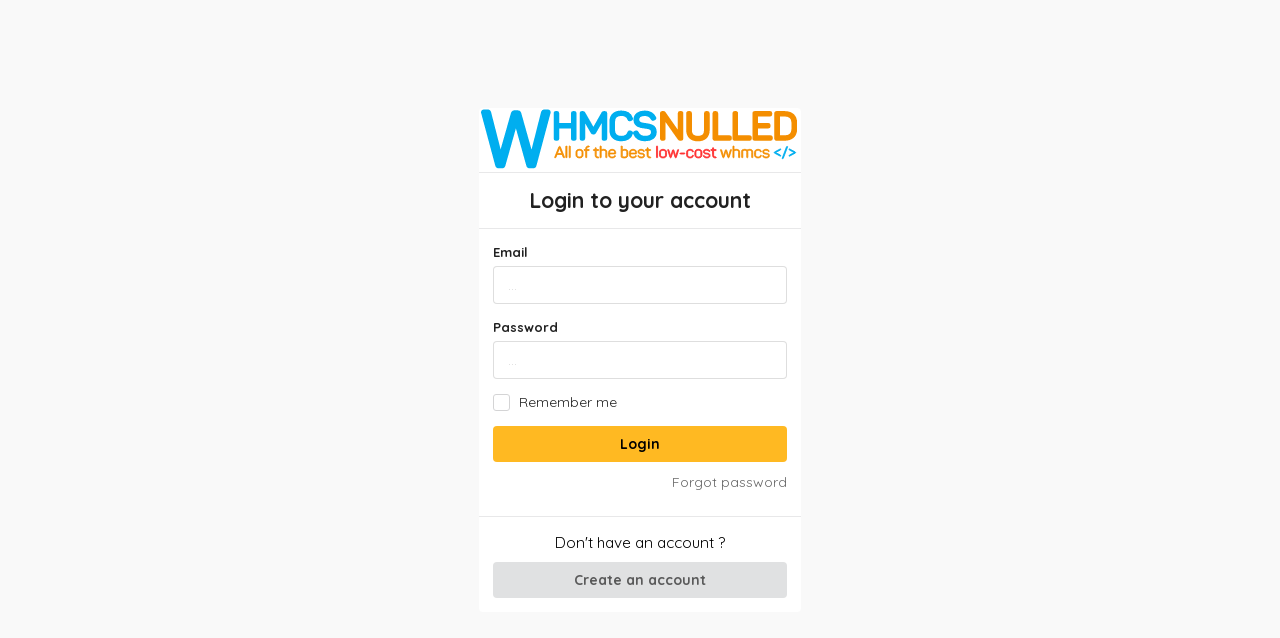

--- FILE ---
content_type: text/html; charset=UTF-8
request_url: https://whmcsnulled.com/en/login?redirect=https%3A%2F%2Fwhmcsnulled.com%2Fen%2Fchangelog%2Fquickbooks-desktop-for-whmcs
body_size: 1289
content:
<!DOCTYPE html>
<html lang="en">
  <head>
    <meta charset="UTF-8">
    <meta name="language" content="en">
    <meta name="viewport" content="width=device-width, initial-scale=1">
    <link rel="icon" href="//whmcsnulled.com/storage/images/favicon.png">
    
    <!-- CSRF Token -->
    <meta name="csrf-token" content="ZLKULisPRYuC0SevQH1eiKptFX9d0VZUNgMiQjMw">
    
    <!-- App CSS -->
    <link rel="stylesheet" href="//whmcsnulled.com/assets/default/css/app-ltr.css">
    
    <title>Login</title>
<title>Login</title>

<link rel="canonical" href="//whmcsnulled.com/en/login">

<meta name="description" content="Premium WHMCS NULLED Clean files from developers. Technical support. Download latest version WHMCS, ModulesGarden premium.">

<meta property="og:site_name" content="WHMCS NULLED">
<meta property="og:title" content="Login">
<meta property="og:type" content="Website">
<meta property="og:url" content="https://whmcsnulled.com/en/login">
<meta property="og:description" content="Premium WHMCS NULLED Clean files from developers. Technical support. Download latest version WHMCS, ModulesGarden premium.">
<meta property="og:image" content="https://whmcsnulled.com/storage/images/cover.jpeg">

<meta name="twitter:title" content="Login">
<meta name="twitter:url" content="https://whmcsnulled.com/en/login">
<meta name="twitter:description" content="Premium WHMCS NULLED Clean files from developers. Technical support. Download latest version WHMCS, ModulesGarden premium.">
<meta name="twitter:site" content="https://whmcsnulled.com">
<meta name="twitter:image" content="https://whmcsnulled.com/storage/images/cover.jpeg">

<meta itemprop="title" content="Login">
<meta itemprop="name" content="WHMCS NULLED">
<meta itemprop="url" content="https://whmcsnulled.com/en/login">
<meta itemprop="description" content="Premium WHMCS NULLED Clean files from developers. Technical support. Download latest version WHMCS, ModulesGarden premium.">
<meta itemprop="image" content="https://whmcsnulled.com/storage/images/cover.jpeg">

<meta property="fb:app_id" content="">
<meta name="og:image:width" content="590">
<meta name="og:image:height" content="auto">    
    <script>
      'use strict';
      
      window.props = {
        propduct: {},
        checkoutRoute: 'https://whmcsnulled.com/en/checkout',
        currentRouteName: 'login'
      }
    </script>
    
    <style>
      body, html {
        height: 100vh !important;
      }
      
      .main.container {
        height: 100%;
        display: contents;
        padding-top: 0 !important;
      }

      .grid {
        height: 100%;
      }

      .form.column {
        width: 350px !important;
      }
    </style>

  </head>

  <body dir="ltr">
    <div class="ui main fluid container pt-0" id="app">
      <div class="ui one column celled middle aligned grid m-0 shadowless">
        <div class="form column mx-auto">
          <div class="ui fluid card">

            <div class="content center aligned p-0">
              <a href="/">
                <img class="ui image mx-auto" src="//whmcsnulled.com/storage/images/logo.svg" alt="WHMCS NULLED">
              </a>
            </div>

            <div class="content center aligned">
              <h2>Login to your account</h2>
            </div>

            <div class="content">
    
  <form class="ui form" action="https://whmcsnulled.com/en/login?redirect=https%3A%2F%2Fwhmcsnulled.com%2Fen%2Fchangelog%2Fquickbooks-desktop-for-whmcs" method="post">
    <input type="hidden" name="_token" value="ZLKULisPRYuC0SevQH1eiKptFX9d0VZUNgMiQjMw"> 

    <div class="field">
      <label>Email</label>
      <input type="email" placeholder="..." name="email" value="" required autocomplete="email" autofocus>

          </div>

    <div class="field">
      <label>Password</label>
      <input type="password" placeholder="..." name="password" required autocomplete="current-password">

          </div>

    <div class="field">
      <div class="ui checkbox">
        <input type="checkbox" name="remember">
        <label>Remember me</label>
      </div>
    </div>

    <div class="field mb-0">
      <button class="ui yellow fluid button" type="submit">Login</button>
    </div>

    <div class="field">
      <div class="ui text menu my-0">
        <a class="item right aligned" href="https://whmcsnulled.com/en/password/reset">Forgot password</a>
      </div>
    </div>
  </form>
</div>

<div class="content center aligned">
  <p>Don&#039;t have an account ?</p>
  <a href="https://whmcsnulled.com/en/register" class="ui fluid button">Create an account</a>
</div>
          </div>
        </div>
      </div>
    </div>

    <!-- App JS -->
    <script type="application/javascript" src="//whmcsnulled.com/assets/default/js/app.js"></script>
        <script src="https://www.google.com/recaptcha/api.js" async defer></script>
      <script defer src="https://static.cloudflareinsights.com/beacon.min.js/vcd15cbe7772f49c399c6a5babf22c1241717689176015" integrity="sha512-ZpsOmlRQV6y907TI0dKBHq9Md29nnaEIPlkf84rnaERnq6zvWvPUqr2ft8M1aS28oN72PdrCzSjY4U6VaAw1EQ==" data-cf-beacon='{"version":"2024.11.0","token":"5365e4c0cbb341f29b52ebde56cf88b3","r":1,"server_timing":{"name":{"cfCacheStatus":true,"cfEdge":true,"cfExtPri":true,"cfL4":true,"cfOrigin":true,"cfSpeedBrain":true},"location_startswith":null}}' crossorigin="anonymous"></script>
</body>
</html>

--- FILE ---
content_type: application/javascript
request_url: https://whmcsnulled.com/assets/default/js/app.js
body_size: 199510
content:
!function(e){var t={};function n(o){if(t[o])return t[o].exports;var i=t[o]={i:o,l:!1,exports:{}};return e[o].call(i.exports,i,i.exports,n),i.l=!0,i.exports}n.m=e,n.c=t,n.d=function(e,t,o){n.o(e,t)||Object.defineProperty(e,t,{enumerable:!0,get:o})},n.r=function(e){"undefined"!=typeof Symbol&&Symbol.toStringTag&&Object.defineProperty(e,Symbol.toStringTag,{value:"Module"}),Object.defineProperty(e,"__esModule",{value:!0})},n.t=function(e,t){if(1&t&&(e=n(e)),8&t)return e;if(4&t&&"object"==typeof e&&e&&e.__esModule)return e;var o=Object.create(null);if(n.r(o),Object.defineProperty(o,"default",{enumerable:!0,value:e}),2&t&&"string"!=typeof e)for(var i in e)n.d(o,i,function(t){return e[t]}.bind(null,i));return o},n.n=function(e){var t=e&&e.__esModule?function(){return e.default}:function(){return e};return n.d(t,"a",t),t},n.o=function(e,t){return Object.prototype.hasOwnProperty.call(e,t)},n.p="/",n(n.s=41)}([function(e,t,n){"use strict";var o=n(35),i=n(46),r=Object.prototype.toString;function a(e){return"[object Array]"===r.call(e)}function s(e){return null!==e&&"object"==typeof e}function c(e){return"[object Function]"===r.call(e)}function l(e,t){if(null!=e)if("object"!=typeof e&&(e=[e]),a(e))for(var n=0,o=e.length;n<o;n++)t.call(null,e[n],n,e);else for(var i in e)Object.prototype.hasOwnProperty.call(e,i)&&t.call(null,e[i],i,e)}e.exports={isArray:a,isArrayBuffer:function(e){return"[object ArrayBuffer]"===r.call(e)},isBuffer:i,isFormData:function(e){return"undefined"!=typeof FormData&&e instanceof FormData},isArrayBufferView:function(e){return"undefined"!=typeof ArrayBuffer&&ArrayBuffer.isView?ArrayBuffer.isView(e):e&&e.buffer&&e.buffer instanceof ArrayBuffer},isString:function(e){return"string"==typeof e},isNumber:function(e){return"number"==typeof e},isObject:s,isUndefined:function(e){return void 0===e},isDate:function(e){return"[object Date]"===r.call(e)},isFile:function(e){return"[object File]"===r.call(e)},isBlob:function(e){return"[object Blob]"===r.call(e)},isFunction:c,isStream:function(e){return s(e)&&c(e.pipe)},isURLSearchParams:function(e){return"undefined"!=typeof URLSearchParams&&e instanceof URLSearchParams},isStandardBrowserEnv:function(){return("undefined"==typeof navigator||"ReactNative"!==navigator.product)&&("undefined"!=typeof window&&"undefined"!=typeof document)},forEach:l,merge:function e(){var t={};function n(n,o){"object"==typeof t[o]&&"object"==typeof n?t[o]=e(t[o],n):t[o]=n}for(var o=0,i=arguments.length;o<i;o++)l(arguments[o],n);return t},extend:function(e,t,n){return l(t,(function(t,i){e[i]=n&&"function"==typeof t?o(t,n):t})),e},trim:function(e){return e.replace(/^\s*/,"").replace(/\s*$/,"")}}},function(e,t){var n;n=function(){return this}();try{n=n||new Function("return this")()}catch(e){"object"==typeof window&&(n=window)}e.exports=n},function(e,t,n){(function(t,n){var o;o=function(){"use strict";var e=Object.freeze({}),o=Array.isArray;function i(e){return null==e}function r(e){return null!=e}function a(e){return!0===e}function s(e){return"string"==typeof e||"number"==typeof e||"symbol"==typeof e||"boolean"==typeof e}function c(e){return"function"==typeof e}function l(e){return null!==e&&"object"==typeof e}var u=Object.prototype.toString;function d(e){return u.call(e).slice(8,-1)}function f(e){return"[object Object]"===u.call(e)}function p(e){return"[object RegExp]"===u.call(e)}function h(e){var t=parseFloat(String(e));return t>=0&&Math.floor(t)===t&&isFinite(e)}function m(e){return r(e)&&"function"==typeof e.then&&"function"==typeof e.catch}function v(e){return null==e?"":Array.isArray(e)||f(e)&&e.toString===u?JSON.stringify(e,g,2):String(e)}function g(e,t){return t&&t.__v_isRef?t.value:t}function b(e){var t=parseFloat(e);return isNaN(t)?e:t}function y(e,t){for(var n=Object.create(null),o=e.split(","),i=0;i<o.length;i++)n[o[i]]=!0;return t?function(e){return n[e.toLowerCase()]}:function(e){return n[e]}}var x=y("slot,component",!0),w=y("key,ref,slot,slot-scope,is");function C(e,t){var n=e.length;if(n){if(t===e[n-1])return void(e.length=n-1);var o=e.indexOf(t);if(o>-1)return e.splice(o,1)}}var k=Object.prototype.hasOwnProperty;function _(e,t){return k.call(e,t)}function S(e){var t=Object.create(null);return function(n){return t[n]||(t[n]=e(n))}}var T=/-(\w)/g,$=S((function(e){return e.replace(T,(function(e,t){return t?t.toUpperCase():""}))})),A=S((function(e){return e.charAt(0).toUpperCase()+e.slice(1)})),O=/\B([A-Z])/g,E=S((function(e){return e.replace(O,"-$1").toLowerCase()})),P=Function.prototype.bind?function(e,t){return e.bind(t)}:function(e,t){function n(n){var o=arguments.length;return o?o>1?e.apply(t,arguments):e.call(t,n):e.call(t)}return n._length=e.length,n};function j(e,t){t=t||0;for(var n=e.length-t,o=new Array(n);n--;)o[n]=e[n+t];return o}function R(e,t){for(var n in t)e[n]=t[n];return e}function D(e){for(var t={},n=0;n<e.length;n++)e[n]&&R(t,e[n]);return t}function I(e,t,n){}var F=function(e,t,n){return!1},M=function(e){return e};function N(e,t){if(e===t)return!0;var n=l(e),o=l(t);if(!n||!o)return!n&&!o&&String(e)===String(t);try{var i=Array.isArray(e),r=Array.isArray(t);if(i&&r)return e.length===t.length&&e.every((function(e,n){return N(e,t[n])}));if(e instanceof Date&&t instanceof Date)return e.getTime()===t.getTime();if(i||r)return!1;var a=Object.keys(e),s=Object.keys(t);return a.length===s.length&&a.every((function(n){return N(e[n],t[n])}))}catch(e){return!1}}function L(e,t){for(var n=0;n<e.length;n++)if(N(e[n],t))return n;return-1}function q(e){var t=!1;return function(){t||(t=!0,e.apply(this,arguments))}}function H(e,t){return e===t?0===e&&1/e!=1/t:e==e||t==t}var z=["component","directive","filter"],V=["beforeCreate","created","beforeMount","mounted","beforeUpdate","updated","beforeDestroy","destroyed","activated","deactivated","errorCaptured","serverPrefetch","renderTracked","renderTriggered"],U={optionMergeStrategies:Object.create(null),silent:!1,productionTip:!0,devtools:!0,performance:!1,errorHandler:null,warnHandler:null,ignoredElements:[],keyCodes:Object.create(null),isReservedTag:F,isReservedAttr:F,isUnknownElement:F,getTagNamespace:I,parsePlatformTagName:M,mustUseProp:F,async:!0,_lifecycleHooks:V},B=/a-zA-Z\u00B7\u00C0-\u00D6\u00D8-\u00F6\u00F8-\u037D\u037F-\u1FFF\u200C-\u200D\u203F-\u2040\u2070-\u218F\u2C00-\u2FEF\u3001-\uD7FF\uF900-\uFDCF\uFDF0-\uFFFD/;function W(e){var t=(e+"").charCodeAt(0);return 36===t||95===t}function X(e,t,n,o){Object.defineProperty(e,t,{value:n,enumerable:!!o,writable:!0,configurable:!0})}var J=new RegExp("[^".concat(B.source,".$_\\d]")),K="__proto__"in{},Y="undefined"!=typeof window,Q=Y&&window.navigator.userAgent.toLowerCase(),G=Q&&/msie|trident/.test(Q),Z=Q&&Q.indexOf("msie 9.0")>0,ee=Q&&Q.indexOf("edge/")>0;Q&&Q.indexOf("android");var te=Q&&/iphone|ipad|ipod|ios/.test(Q);Q&&/chrome\/\d+/.test(Q),Q&&/phantomjs/.test(Q);var ne,oe=Q&&Q.match(/firefox\/(\d+)/),ie={}.watch,re=!1;if(Y)try{var ae={};Object.defineProperty(ae,"passive",{get:function(){re=!0}}),window.addEventListener("test-passive",null,ae)}catch(e){}var se=function(){return void 0===ne&&(ne=!Y&&void 0!==t&&t.process&&"server"===t.process.env.VUE_ENV),ne},ce=Y&&window.__VUE_DEVTOOLS_GLOBAL_HOOK__;function le(e){return"function"==typeof e&&/native code/.test(e.toString())}var ue,de="undefined"!=typeof Symbol&&le(Symbol)&&"undefined"!=typeof Reflect&&le(Reflect.ownKeys);ue="undefined"!=typeof Set&&le(Set)?Set:function(){function e(){this.set=Object.create(null)}return e.prototype.has=function(e){return!0===this.set[e]},e.prototype.add=function(e){this.set[e]=!0},e.prototype.clear=function(){this.set=Object.create(null)},e}();var fe=null;function pe(e){void 0===e&&(e=null),e||fe&&fe._scope.off(),fe=e,e&&e._scope.on()}var he,me=function(){function e(e,t,n,o,i,r,a,s){this.tag=e,this.data=t,this.children=n,this.text=o,this.elm=i,this.ns=void 0,this.context=r,this.fnContext=void 0,this.fnOptions=void 0,this.fnScopeId=void 0,this.key=t&&t.key,this.componentOptions=a,this.componentInstance=void 0,this.parent=void 0,this.raw=!1,this.isStatic=!1,this.isRootInsert=!0,this.isComment=!1,this.isCloned=!1,this.isOnce=!1,this.asyncFactory=s,this.asyncMeta=void 0,this.isAsyncPlaceholder=!1}return Object.defineProperty(e.prototype,"child",{get:function(){return this.componentInstance},enumerable:!1,configurable:!0}),e}(),ve=function(e){void 0===e&&(e="");var t=new me;return t.text=e,t.isComment=!0,t};function ge(e){return new me(void 0,void 0,void 0,String(e))}function be(e){var t=new me(e.tag,e.data,e.children&&e.children.slice(),e.text,e.elm,e.context,e.componentOptions,e.asyncFactory);return t.ns=e.ns,t.isStatic=e.isStatic,t.key=e.key,t.isComment=e.isComment,t.fnContext=e.fnContext,t.fnOptions=e.fnOptions,t.fnScopeId=e.fnScopeId,t.asyncMeta=e.asyncMeta,t.isCloned=!0,t}var ye=y("Infinity,undefined,NaN,isFinite,isNaN,parseFloat,parseInt,decodeURI,decodeURIComponent,encodeURI,encodeURIComponent,Math,Number,Date,Array,Object,Boolean,String,RegExp,Map,Set,JSON,Intl,BigInt,require"),xe=function(e,t){To('Property or method "'.concat(t,'" is not defined on the instance but ')+"referenced during render. Make sure that this property is reactive, either in the data option, or for class-based components, by initializing the property. See: https://v2.vuejs.org/v2/guide/reactivity.html#Declaring-Reactive-Properties.",e)},we=function(e,t){To('Property "'.concat(t,'" must be accessed with "$data.').concat(t,'" because ')+'properties starting with "$" or "_" are not proxied in the Vue instance to prevent conflicts with Vue internals. See: https://v2.vuejs.org/v2/api/#data',e)},Ce="undefined"!=typeof Proxy&&le(Proxy);if(Ce){var ke=y("stop,prevent,self,ctrl,shift,alt,meta,exact");U.keyCodes=new Proxy(U.keyCodes,{set:function(e,t,n){return ke(t)?(To("Avoid overwriting built-in modifier in config.keyCodes: .".concat(t)),!1):(e[t]=n,!0)}})}var _e={has:function(e,t){var n=t in e,o=ye(t)||"string"==typeof t&&"_"===t.charAt(0)&&!(t in e.$data);return n||o||(t in e.$data?we(e,t):xe(e,t)),n||!o}},Se={get:function(e,t){return"string"!=typeof t||t in e||(t in e.$data?we(e,t):xe(e,t)),e[t]}};he=function(e){if(Ce){var t=e.$options,n=t.render&&t.render._withStripped?Se:_e;e._renderProxy=new Proxy(e,n)}else e._renderProxy=e};var Te=function(){return(Te=Object.assign||function(e){for(var t,n=1,o=arguments.length;n<o;n++)for(var i in t=arguments[n])Object.prototype.hasOwnProperty.call(t,i)&&(e[i]=t[i]);return e}).apply(this,arguments)};"function"==typeof SuppressedError&&SuppressedError;var $e=0,Ae=[],Oe=function(){function e(){this._pending=!1,this.id=$e++,this.subs=[]}return e.prototype.addSub=function(e){this.subs.push(e)},e.prototype.removeSub=function(e){this.subs[this.subs.indexOf(e)]=null,this._pending||(this._pending=!0,Ae.push(this))},e.prototype.depend=function(t){e.target&&(e.target.addDep(this),t&&e.target.onTrack&&e.target.onTrack(Te({effect:e.target},t)))},e.prototype.notify=function(e){var t=this.subs.filter((function(e){return e}));U.async||t.sort((function(e,t){return e.id-t.id}));for(var n=0,o=t.length;n<o;n++){var i=t[n];e&&i.onTrigger&&i.onTrigger(Te({effect:t[n]},e)),i.update()}},e}();Oe.target=null;var Ee=[];function Pe(e){Ee.push(e),Oe.target=e}function je(){Ee.pop(),Oe.target=Ee[Ee.length-1]}var Re=Array.prototype,De=Object.create(Re);["push","pop","shift","unshift","splice","sort","reverse"].forEach((function(e){var t=Re[e];X(De,e,(function(){for(var n=[],o=0;o<arguments.length;o++)n[o]=arguments[o];var i,r=t.apply(this,n),a=this.__ob__;switch(e){case"push":case"unshift":i=n;break;case"splice":i=n.slice(2)}return i&&a.observeArray(i),a.dep.notify({type:"array mutation",target:this,key:e}),r}))}));var Ie=Object.getOwnPropertyNames(De),Fe={},Me=!0;function Ne(e){Me=e}var Le,qe,He={notify:I,depend:I,addSub:I,removeSub:I},ze=function(){function e(e,t,n){if(void 0===t&&(t=!1),void 0===n&&(n=!1),this.value=e,this.shallow=t,this.mock=n,this.dep=n?He:new Oe,this.vmCount=0,X(e,"__ob__",this),o(e)){if(!n)if(K)e.__proto__=De;else for(var i=0,r=Ie.length;i<r;i++)X(e,s=Ie[i],De[s]);t||this.observeArray(e)}else{var a=Object.keys(e);for(i=0;i<a.length;i++){var s;Ue(e,s=a[i],Fe,void 0,t,n)}}}return e.prototype.observeArray=function(e){for(var t=0,n=e.length;t<n;t++)Ve(e[t],!1,this.mock)},e}();function Ve(e,t,n){return e&&_(e,"__ob__")&&e.__ob__ instanceof ze?e.__ob__:!Me||!n&&se()||!o(e)&&!f(e)||!Object.isExtensible(e)||e.__v_skip||et(e)||e instanceof me?void 0:new ze(e,t,n)}function Ue(e,t,n,i,r,a,s){void 0===s&&(s=!1);var c=new Oe,l=Object.getOwnPropertyDescriptor(e,t);if(!l||!1!==l.configurable){var u=l&&l.get,d=l&&l.set;u&&!d||n!==Fe&&2!==arguments.length||(n=e[t]);var f=r?n&&n.__ob__:Ve(n,!1,a);return Object.defineProperty(e,t,{enumerable:!0,configurable:!0,get:function(){var i=u?u.call(e):n;return Oe.target&&(c.depend({target:e,type:"get",key:t}),f&&(f.dep.depend(),o(i)&&Xe(i))),et(i)&&!r?i.value:i},set:function(o){var s=u?u.call(e):n;if(H(s,o)){if(i&&i(),d)d.call(e,o);else{if(u)return;if(!r&&et(s)&&!et(o))return void(s.value=o);n=o}f=r?o&&o.__ob__:Ve(o,!1,a),c.notify({type:"set",target:e,key:t,newValue:o,oldValue:s})}}}),c}}function Be(e,t,n){if((i(e)||s(e))&&To("Cannot set reactive property on undefined, null, or primitive value: ".concat(e)),!Ge(e)){var r=e.__ob__;return o(e)&&h(t)?(e.length=Math.max(e.length,t),e.splice(t,1,n),r&&!r.shallow&&r.mock&&Ve(n,!1,!0),n):t in e&&!(t in Object.prototype)?(e[t]=n,n):e._isVue||r&&r.vmCount?(To("Avoid adding reactive properties to a Vue instance or its root $data at runtime - declare it upfront in the data option."),n):r?(Ue(r.value,t,n,void 0,r.shallow,r.mock),r.dep.notify({type:"add",target:e,key:t,newValue:n,oldValue:void 0}),n):(e[t]=n,n)}To('Set operation on key "'.concat(t,'" failed: target is readonly.'))}function We(e,t){if((i(e)||s(e))&&To("Cannot delete reactive property on undefined, null, or primitive value: ".concat(e)),o(e)&&h(t))e.splice(t,1);else{var n=e.__ob__;e._isVue||n&&n.vmCount?To("Avoid deleting properties on a Vue instance or its root $data - just set it to null."):Ge(e)?To('Delete operation on key "'.concat(t,'" failed: target is readonly.')):_(e,t)&&(delete e[t],n&&n.dep.notify({type:"delete",target:e,key:t}))}}function Xe(e){for(var t=void 0,n=0,i=e.length;n<i;n++)(t=e[n])&&t.__ob__&&t.__ob__.dep.depend(),o(t)&&Xe(t)}function Je(e){return Ke(e,!0),X(e,"__v_isShallow",!0),e}function Ke(e,t){if(!Ge(e)){o(e)&&To("Avoid using Array as root value for ".concat(t?"shallowReactive()":"reactive()"," as it cannot be tracked in watch() or watchEffect(). Use ").concat(t?"shallowRef()":"ref()"," instead. This is a Vue-2-only limitation."));var n=e&&e.__ob__;n&&n.shallow!==t&&To("Target is already a ".concat(n.shallow?"":"non-","shallow reactive object, and cannot be converted to ").concat(t?"":"non-","shallow.")),Ve(e,t,se())||((null==e||s(e))&&To("value cannot be made reactive: ".concat(String(e))),Ze(e)&&To("Vue 2 does not support reactive collection types such as Map or Set."))}}function Ye(e){return Ge(e)?Ye(e.__v_raw):!(!e||!e.__ob__)}function Qe(e){return!(!e||!e.__v_isShallow)}function Ge(e){return!(!e||!e.__v_isReadonly)}function Ze(e){var t=d(e);return"Map"===t||"WeakMap"===t||"Set"===t||"WeakSet"===t}function et(e){return!(!e||!0!==e.__v_isRef)}function tt(e,t){if(et(e))return e;var n={};return X(n,"__v_isRef",!0),X(n,"__v_isShallow",t),X(n,"dep",Ue(n,"value",e,null,t,se())),n}function nt(e,t,n){Object.defineProperty(e,n,{enumerable:!0,configurable:!0,get:function(){var e=t[n];if(et(e))return e.value;var o=e&&e.__ob__;return o&&o.dep.depend(),e},set:function(e){var o=t[n];et(o)&&!et(e)?o.value=e:t[n]=e}})}function ot(e,t,n){var o=e[t];if(et(o))return o;var i={get value(){var o=e[t];return void 0===o?n:o},set value(n){e[t]=n}};return X(i,"__v_isRef",!0),i}function it(e){return rt(e,!1)}function rt(e,t){if(!f(e))return o(e)?To("Vue 2 does not support readonly arrays."):Ze(e)?To("Vue 2 does not support readonly collection types such as Map or Set."):To("value cannot be made readonly: ".concat(typeof e)),e;if(Object.isExtensible(e)||To("Vue 2 does not support creating readonly proxy for non-extensible object."),Ge(e))return e;var n=t?"__v_rawToShallowReadonly":"__v_rawToReadonly",i=e[n];if(i)return i;var r=Object.create(Object.getPrototypeOf(e));X(e,n,r),X(r,"__v_isReadonly",!0),X(r,"__v_raw",e),et(e)&&X(r,"__v_isRef",!0),(t||Qe(e))&&X(r,"__v_isShallow",!0);for(var a=Object.keys(e),s=0;s<a.length;s++)at(r,e,a[s],t);return r}function at(e,t,n,o){Object.defineProperty(e,n,{enumerable:!0,configurable:!0,get:function(){var e=t[n];return o||!f(e)?e:it(e)},set:function(){To('Set operation on key "'.concat(n,'" failed: target is readonly.'))}})}var st=Y&&window.performance;st&&st.mark&&st.measure&&st.clearMarks&&st.clearMeasures&&(Le=function(e){return st.mark(e)},qe=function(e,t,n){st.measure(e,t,n),st.clearMarks(t),st.clearMarks(n)});var ct=S((function(e){var t="&"===e.charAt(0),n="~"===(e=t?e.slice(1):e).charAt(0),o="!"===(e=n?e.slice(1):e).charAt(0);return{name:e=o?e.slice(1):e,once:n,capture:o,passive:t}}));function lt(e,t){function n(){var e=n.fns;if(!o(e))return $n(e,null,arguments,t,"v-on handler");for(var i=e.slice(),r=0;r<i.length;r++)$n(i[r],null,arguments,t,"v-on handler")}return n.fns=e,n}function ut(e,t,n,o,r,s){var c,l,u,d;for(c in e)l=e[c],u=t[c],d=ct(c),i(l)?To('Invalid handler for event "'.concat(d.name,'": got ')+String(l),s):i(u)?(i(l.fns)&&(l=e[c]=lt(l,s)),a(d.once)&&(l=e[c]=r(d.name,l,d.capture)),n(d.name,l,d.capture,d.passive,d.params)):l!==u&&(u.fns=l,e[c]=u);for(c in t)i(e[c])&&o((d=ct(c)).name,t[c],d.capture)}function dt(e,t,n){var o;e instanceof me&&(e=e.data.hook||(e.data.hook={}));var s=e[t];function c(){n.apply(this,arguments),C(o.fns,c)}i(s)?o=lt([c]):r(s.fns)&&a(s.merged)?(o=s).fns.push(c):o=lt([s,c]),o.merged=!0,e[t]=o}function ft(e,t,n,o,i){if(r(t)){if(_(t,n))return e[n]=t[n],i||delete t[n],!0;if(_(t,o))return e[n]=t[o],i||delete t[o],!0}return!1}function pt(e){return s(e)?[ge(e)]:o(e)?function e(t,n){var c,l,u,d,f=[];for(c=0;c<t.length;c++)i(l=t[c])||"boolean"==typeof l||(u=f.length-1,d=f[u],o(l)?l.length>0&&(ht((l=e(l,"".concat(n||"","_").concat(c)))[0])&&ht(d)&&(f[u]=ge(d.text+l[0].text),l.shift()),f.push.apply(f,l)):s(l)?ht(d)?f[u]=ge(d.text+l):""!==l&&f.push(ge(l)):ht(l)&&ht(d)?f[u]=ge(d.text+l.text):(a(t._isVList)&&r(l.tag)&&i(l.key)&&r(n)&&(l.key="__vlist".concat(n,"_").concat(c,"__")),f.push(l)));return f}(e):void 0}function ht(e){return r(e)&&r(e.text)&&!1===e.isComment}function mt(e,t,n,u,d,f){return(o(n)||s(n))&&(d=u,u=n,n=void 0),a(f)&&(d=2),function(e,t,n,u,d){if(r(n)&&r(n.__ob__))return To("Avoid using observed data object as vnode data: ".concat(JSON.stringify(n),"\n")+"Always create fresh vnode data objects in each render!",e),ve();if(r(n)&&r(n.is)&&(t=n.is),!t)return ve();var f,p;if(r(n)&&r(n.key)&&!s(n.key)&&To("Avoid using non-primitive value as key, use string/number value instead.",e),o(u)&&c(u[0])&&((n=n||{}).scopedSlots={default:u[0]},u.length=0),2===d?u=pt(u):1===d&&(u=function(e){for(var t=0;t<e.length;t++)if(o(e[t]))return Array.prototype.concat.apply([],e);return e}(u)),"string"==typeof t){var h=void 0;p=e.$vnode&&e.$vnode.ns||U.getTagNamespace(t),U.isReservedTag(t)?(r(n)&&r(n.nativeOn)&&"component"!==n.tag&&To("The .native modifier for v-on is only valid on components but it was used on <".concat(t,">."),e),f=new me(U.parsePlatformTagName(t),n,u,void 0,void 0,e)):f=n&&n.pre||!r(h=Lo(e.$options,"components",t))?new me(t,n,u,void 0,void 0,e):Co(h,n,e,u,t)}else f=Co(t,n,e,u);return o(f)?f:r(f)?(r(p)&&function e(t,n,o){if(t.ns=n,"foreignObject"===t.tag&&(n=void 0,o=!0),r(t.children))for(var s=0,c=t.children.length;s<c;s++){var l=t.children[s];r(l.tag)&&(i(l.ns)||a(o)&&"svg"!==l.tag)&&e(l,n,o)}}(f,p),r(n)&&function(e){l(e.style)&&to(e.style),l(e.class)&&to(e.class)}(n),f):ve()}(e,t,n,u,d)}function vt(e,t){var n,i,a,s,c=null;if(o(e)||"string"==typeof e)for(c=new Array(e.length),n=0,i=e.length;n<i;n++)c[n]=t(e[n],n);else if("number"==typeof e)for(c=new Array(e),n=0;n<e;n++)c[n]=t(n+1,n);else if(l(e))if(de&&e[Symbol.iterator]){c=[];for(var u=e[Symbol.iterator](),d=u.next();!d.done;)c.push(t(d.value,c.length)),d=u.next()}else for(a=Object.keys(e),c=new Array(a.length),n=0,i=a.length;n<i;n++)s=a[n],c[n]=t(e[s],s,n);return r(c)||(c=[]),c._isVList=!0,c}function gt(e,t,n,o){var i,r=this.$scopedSlots[e];r?(n=n||{},o&&(l(o)||To("slot v-bind without argument expects an Object",this),n=R(R({},o),n)),i=r(n)||(c(t)?t():t)):i=this.$slots[e]||(c(t)?t():t);var a=n&&n.slot;return a?this.$createElement("template",{slot:a},i):i}function bt(e){return Lo(this.$options,"filters",e,!0)||M}function yt(e,t){return o(e)?-1===e.indexOf(t):e!==t}function xt(e,t,n,o,i){var r=U.keyCodes[t]||n;return i&&o&&!U.keyCodes[t]?yt(i,o):r?yt(r,e):o?E(o)!==t:void 0===e}function wt(e,t,n,i,r){if(n)if(l(n)){o(n)&&(n=D(n));var a=void 0,s=function(o){if("class"===o||"style"===o||w(o))a=e;else{var s=e.attrs&&e.attrs.type;a=i||U.mustUseProp(t,s,o)?e.domProps||(e.domProps={}):e.attrs||(e.attrs={})}var c=$(o),l=E(o);c in a||l in a||(a[o]=n[o],r&&((e.on||(e.on={}))["update:".concat(o)]=function(e){n[o]=e}))};for(var c in n)s(c)}else To("v-bind without argument expects an Object or Array value",this);return e}function Ct(e,t){var n=this._staticTrees||(this._staticTrees=[]),o=n[e];return o&&!t||_t(o=n[e]=this.$options.staticRenderFns[e].call(this._renderProxy,this._c,this),"__static__".concat(e),!1),o}function kt(e,t,n){return _t(e,"__once__".concat(t).concat(n?"_".concat(n):""),!0),e}function _t(e,t,n){if(o(e))for(var i=0;i<e.length;i++)e[i]&&"string"!=typeof e[i]&&St(e[i],"".concat(t,"_").concat(i),n);else St(e,t,n)}function St(e,t,n){e.isStatic=!0,e.key=t,e.isOnce=n}function Tt(e,t){if(t)if(f(t)){var n=e.on=e.on?R({},e.on):{};for(var o in t){var i=n[o],r=t[o];n[o]=i?[].concat(i,r):r}}else To("v-on without argument expects an Object value",this);return e}function $t(e,t,n,i){t=t||{$stable:!n};for(var r=0;r<e.length;r++){var a=e[r];o(a)?$t(a,t,n):a&&(a.proxy&&(a.fn.proxy=!0),t[a.key]=a.fn)}return i&&(t.$key=i),t}function At(e,t){for(var n=0;n<t.length;n+=2){var o=t[n];"string"==typeof o&&o?e[t[n]]=t[n+1]:""!==o&&null!==o&&To("Invalid value for dynamic directive argument (expected string or null): ".concat(o),this)}return e}function Ot(e,t){return"string"==typeof e?t+e:e}function Et(e){e._o=kt,e._n=b,e._s=v,e._l=vt,e._t=gt,e._q=N,e._i=L,e._m=Ct,e._f=bt,e._k=xt,e._b=wt,e._v=ge,e._e=ve,e._u=$t,e._g=Tt,e._d=At,e._p=Ot}function Pt(e,t){if(!e||!e.length)return{};for(var n={},o=0,i=e.length;o<i;o++){var r=e[o],a=r.data;if(a&&a.attrs&&a.attrs.slot&&delete a.attrs.slot,r.context!==t&&r.fnContext!==t||!a||null==a.slot)(n.default||(n.default=[])).push(r);else{var s=a.slot,c=n[s]||(n[s]=[]);"template"===r.tag?c.push.apply(c,r.children||[]):c.push(r)}}for(var l in n)n[l].every(jt)&&delete n[l];return n}function jt(e){return e.isComment&&!e.asyncFactory||" "===e.text}function Rt(e){return e.isComment&&e.asyncFactory}function Dt(t,n,o,i){var r,a=Object.keys(o).length>0,s=n?!!n.$stable:!a,c=n&&n.$key;if(n){if(n._normalized)return n._normalized;if(s&&i&&i!==e&&c===i.$key&&!a&&!i.$hasNormal)return i;for(var l in r={},n)n[l]&&"$"!==l[0]&&(r[l]=It(t,o,l,n[l]))}else r={};for(var u in o)u in r||(r[u]=Ft(o,u));return n&&Object.isExtensible(n)&&(n._normalized=r),X(r,"$stable",s),X(r,"$key",c),X(r,"$hasNormal",a),r}function It(e,t,n,i){var r=function(){var t=fe;pe(e);var n=arguments.length?i.apply(null,arguments):i({}),r=(n=n&&"object"==typeof n&&!o(n)?[n]:pt(n))&&n[0];return pe(t),n&&(!r||1===n.length&&r.isComment&&!Rt(r))?void 0:n};return i.proxy&&Object.defineProperty(t,n,{get:r,enumerable:!0,configurable:!0}),r}function Ft(e,t){return function(){return e[t]}}function Mt(t){var n=!1;return{get attrs(){if(!t._attrsProxy){var n=t._attrsProxy={};X(n,"_v_attr_proxy",!0),Nt(n,t.$attrs,e,t,"$attrs")}return t._attrsProxy},get listeners(){return t._listenersProxy||Nt(t._listenersProxy={},t.$listeners,e,t,"$listeners"),t._listenersProxy},get slots(){return function(e){return e._slotsProxy||qt(e._slotsProxy={},e.$scopedSlots),e._slotsProxy}(t)},emit:P(t.$emit,t),expose:function(e){n&&To("expose() should be called only once per setup().",t),n=!0,e&&Object.keys(e).forEach((function(n){return nt(t,e,n)}))}}}function Nt(e,t,n,o,i){var r=!1;for(var a in t)a in e?t[a]!==n[a]&&(r=!0):(r=!0,Lt(e,a,o,i));for(var a in e)a in t||(r=!0,delete e[a]);return r}function Lt(e,t,n,o){Object.defineProperty(e,t,{enumerable:!0,configurable:!0,get:function(){return n[o][t]}})}function qt(e,t){for(var n in t)e[n]=t[n];for(var n in e)n in t||delete e[n]}function Ht(){fe||To("useContext() called without active instance.");var e=fe;return e._setupContext||(e._setupContext=Mt(e))}var zt,Vt,Ut=null;function Bt(e,t){return(e.__esModule||de&&"Module"===e[Symbol.toStringTag])&&(e=e.default),l(e)?t.extend(e):e}function Wt(e){if(o(e))for(var t=0;t<e.length;t++){var n=e[t];if(r(n)&&(r(n.componentOptions)||Rt(n)))return n}}function Xt(e,t){zt.$on(e,t)}function Jt(e,t){zt.$off(e,t)}function Kt(e,t){var n=zt;return function o(){var i=t.apply(null,arguments);null!==i&&n.$off(e,o)}}function Yt(e,t,n){zt=e,ut(t,n||{},Xt,Jt,Kt,e),zt=void 0}var Qt=function(){function e(e){void 0===e&&(e=!1),this.detached=e,this.active=!0,this.effects=[],this.cleanups=[],this.parent=Vt,!e&&Vt&&(this.index=(Vt.scopes||(Vt.scopes=[])).push(this)-1)}return e.prototype.run=function(e){if(this.active){var t=Vt;try{return Vt=this,e()}finally{Vt=t}}else To("cannot run an inactive effect scope.")},e.prototype.on=function(){Vt=this},e.prototype.off=function(){Vt=this.parent},e.prototype.stop=function(e){if(this.active){var t=void 0,n=void 0;for(t=0,n=this.effects.length;t<n;t++)this.effects[t].teardown();for(t=0,n=this.cleanups.length;t<n;t++)this.cleanups[t]();if(this.scopes)for(t=0,n=this.scopes.length;t<n;t++)this.scopes[t].stop(!0);if(!this.detached&&this.parent&&!e){var o=this.parent.scopes.pop();o&&o!==this&&(this.parent.scopes[this.index]=o,o.index=this.index)}this.parent=void 0,this.active=!1}},e}();function Gt(){return Vt}var Zt=null,en=!1;function tn(e){var t=Zt;return Zt=e,function(){Zt=t}}function nn(e){for(;e&&(e=e.$parent);)if(e._inactive)return!0;return!1}function on(e,t){if(t){if(e._directInactive=!1,nn(e))return}else if(e._directInactive)return;if(e._inactive||null===e._inactive){e._inactive=!1;for(var n=0;n<e.$children.length;n++)on(e.$children[n]);rn(e,"activated")}}function rn(e,t,n,o){void 0===o&&(o=!0),Pe();var i=fe,r=Gt();o&&pe(e);var a=e.$options[t],s="".concat(t," hook");if(a)for(var c=0,l=a.length;c<l;c++)$n(a[c],e,n||null,e,s);e._hasHookEvent&&e.$emit("hook:"+t),o&&(pe(i),r&&r.on()),je()}var an=[],sn=[],cn={},ln={},un=!1,dn=!1,fn=0,pn=0,hn=Date.now;if(Y&&!G){var mn=window.performance;mn&&"function"==typeof mn.now&&hn()>document.createEvent("Event").timeStamp&&(hn=function(){return mn.now()})}var vn=function(e,t){if(e.post){if(!t.post)return 1}else if(t.post)return-1;return e.id-t.id};function gn(){var e,t;for(pn=hn(),dn=!0,an.sort(vn),fn=0;fn<an.length;fn++)if((e=an[fn]).before&&e.before(),t=e.id,cn[t]=null,e.run(),null!=cn[t]&&(ln[t]=(ln[t]||0)+1,ln[t]>100)){To("You may have an infinite update loop "+(e.user?'in watcher with expression "'.concat(e.expression,'"'):"in a component render function."),e.vm);break}var n=sn.slice(),o=an.slice();fn=an.length=sn.length=0,cn={},ln={},un=dn=!1,function(e){for(var t=0;t<e.length;t++)e[t]._inactive=!0,on(e[t],!0)}(n),function(e){for(var t=e.length;t--;){var n=e[t],o=n.vm;o&&o._watcher===n&&o._isMounted&&!o._isDestroyed&&rn(o,"updated")}}(o),function(){for(var e=0;e<Ae.length;e++){var t=Ae[e];t.subs=t.subs.filter((function(e){return e})),t._pending=!1}Ae.length=0}(),ce&&U.devtools&&ce.emit("flush")}function bn(e){var t=e.id;if(null==cn[t]&&(e!==Oe.target||!e.noRecurse)){if(cn[t]=!0,dn){for(var n=an.length-1;n>fn&&an[n].id>e.id;)n--;an.splice(n+1,0,e)}else an.push(e);if(!un){if(un=!0,!U.async)return void gn();Ln(gn)}}}var yn="".concat("watcher"," callback"),xn="".concat("watcher"," getter"),wn="".concat("watcher"," cleanup");function Cn(e,t){return _n(e,null,Te(Te({},t),{flush:"post"}))}var kn={};function _n(t,n,i){var r=void 0===i?e:i,a=r.immediate,s=r.deep,l=r.flush,u=void 0===l?"pre":l,d=r.onTrack,f=r.onTrigger;n||(void 0!==a&&To('watch() "immediate" option is only respected when using the watch(source, callback, options?) signature.'),void 0!==s&&To('watch() "deep" option is only respected when using the watch(source, callback, options?) signature.'));var p,h,m=function(e){To("Invalid watch source: ".concat(e,". A watch source can only be a getter/effect ")+"function, a ref, a reactive object, or an array of these types.")},v=fe,g=function(e,t,n){void 0===n&&(n=null);var o=$n(e,null,n,v,t);return s&&o&&o.__ob__&&o.__ob__.dep.depend(),o},b=!1,y=!1;if(et(t)?(p=function(){return t.value},b=Qe(t)):Ye(t)?(p=function(){return t.__ob__.dep.depend(),t},s=!0):o(t)?(y=!0,b=t.some((function(e){return Ye(e)||Qe(e)})),p=function(){return t.map((function(e){return et(e)?e.value:Ye(e)?(e.__ob__.dep.depend(),to(e)):c(e)?g(e,xn):void m(e)}))}):c(t)?p=n?function(){return g(t,xn)}:function(){if(!v||!v._isDestroyed)return h&&h(),g(t,"watcher",[w])}:(p=I,m(t)),n&&s){var x=p;p=function(){return to(x())}}var w=function(e){h=C.onStop=function(){g(e,wn)}};if(se())return w=I,n?a&&g(n,yn,[p(),y?[]:void 0,w]):p(),I;var C=new oo(fe,p,I,{lazy:!0});C.noRecurse=!n;var k=y?[]:kn;return C.run=function(){if(C.active)if(n){var e=C.get();(s||b||(y?e.some((function(e,t){return H(e,k[t])})):H(e,k)))&&(h&&h(),g(n,yn,[e,k===kn?void 0:k,w]),k=e)}else C.get()},"sync"===u?C.update=C.run:"post"===u?(C.post=!0,C.update=function(){return bn(C)}):C.update=function(){if(v&&v===fe&&!v._isMounted){var e=v._preWatchers||(v._preWatchers=[]);e.indexOf(C)<0&&e.push(C)}else bn(C)},C.onTrack=d,C.onTrigger=f,n?a?C.run():k=C.get():"post"===u&&v?v.$once("hook:mounted",(function(){return C.get()})):C.get(),function(){C.teardown()}}function Sn(e){var t=e._provided,n=e.$parent&&e.$parent._provided;return n===t?e._provided=Object.create(n):t}function Tn(e,t,n){Pe();try{if(t)for(var o=t;o=o.$parent;){var i=o.$options.errorCaptured;if(i)for(var r=0;r<i.length;r++)try{if(!1===i[r].call(o,e,t,n))return}catch(e){An(e,o,"errorCaptured hook")}}An(e,t,n)}finally{je()}}function $n(e,t,n,o,i){var r;try{(r=n?e.apply(t,n):e.call(t))&&!r._isVue&&m(r)&&!r._handled&&(r.catch((function(e){return Tn(e,o,i+" (Promise/async)")})),r._handled=!0)}catch(e){Tn(e,o,i)}return r}function An(e,t,n){if(U.errorHandler)try{return U.errorHandler.call(null,e,t,n)}catch(t){t!==e&&On(t,null,"config.errorHandler")}On(e,t,n)}function On(e,t,n){if(To("Error in ".concat(n,': "').concat(e.toString(),'"'),t),!Y||"undefined"==typeof console)throw e;console.error(e)}var En,Pn=!1,jn=[],Rn=!1;function Dn(){Rn=!1;var e=jn.slice(0);jn.length=0;for(var t=0;t<e.length;t++)e[t]()}if("undefined"!=typeof Promise&&le(Promise)){var In=Promise.resolve();En=function(){In.then(Dn),te&&setTimeout(I)},Pn=!0}else if(G||"undefined"==typeof MutationObserver||!le(MutationObserver)&&"[object MutationObserverConstructor]"!==MutationObserver.toString())En=void 0!==n&&le(n)?function(){n(Dn)}:function(){setTimeout(Dn,0)};else{var Fn=1,Mn=new MutationObserver(Dn),Nn=document.createTextNode(String(Fn));Mn.observe(Nn,{characterData:!0}),En=function(){Fn=(Fn+1)%2,Nn.data=String(Fn)},Pn=!0}function Ln(e,t){var n;if(jn.push((function(){if(e)try{e.call(t)}catch(e){Tn(e,t,"nextTick")}else n&&n(t)})),Rn||(Rn=!0,En()),!e&&"undefined"!=typeof Promise)return new Promise((function(e){n=e}))}function qn(e){return function(t,n){if(void 0===n&&(n=fe),n)return function(e,t,n){var o=e.$options;o[t]=Ro(o[t],n)}(n,e,t);var o;To("".concat(("beforeDestroy"===(o=e)?o="beforeUnmount":"destroyed"===o&&(o="unmounted"),"on".concat(o[0].toUpperCase()+o.slice(1)))," is called when there is no active component instance to be ")+"associated with. Lifecycle injection APIs can only be used during execution of setup().")}}var Hn=qn("beforeMount"),zn=qn("mounted"),Vn=qn("beforeUpdate"),Un=qn("updated"),Bn=qn("beforeDestroy"),Wn=qn("destroyed"),Xn=qn("activated"),Jn=qn("deactivated"),Kn=qn("serverPrefetch"),Yn=qn("renderTracked"),Qn=qn("renderTriggered"),Gn=qn("errorCaptured"),Zn=Object.freeze({__proto__:null,version:"2.7.16",defineComponent:function(e){return e},ref:function(e){return tt(e,!1)},shallowRef:function(e){return tt(e,!0)},isRef:et,toRef:ot,toRefs:function(e){Ye(e)||To("toRefs() expects a reactive object but received a plain one.");var t=o(e)?new Array(e.length):{};for(var n in e)t[n]=ot(e,n);return t},unref:function(e){return et(e)?e.value:e},proxyRefs:function(e){if(Ye(e))return e;for(var t={},n=Object.keys(e),o=0;o<n.length;o++)nt(t,e,n[o]);return t},customRef:function(e){var t=new Oe,n=e((function(){t.depend({target:r,type:"get",key:"value"})}),(function(){t.notify({target:r,type:"set",key:"value"})})),o=n.get,i=n.set,r={get value(){return o()},set value(e){i(e)}};return X(r,"__v_isRef",!0),r},triggerRef:function(e){e.dep||To("received object is not a triggerable ref."),e.dep&&e.dep.notify({type:"set",target:e,key:"value"})},reactive:function(e){return Ke(e,!1),e},isReactive:Ye,isReadonly:Ge,isShallow:Qe,isProxy:function(e){return Ye(e)||Ge(e)},shallowReactive:Je,markRaw:function(e){return Object.isExtensible(e)&&X(e,"__v_skip",!0),e},toRaw:function e(t){var n=t&&t.__v_raw;return n?e(n):t},readonly:it,shallowReadonly:function(e){return rt(e,!0)},computed:function(e,t){var n,o,i=c(e);i?(n=e,o=function(){To("Write operation failed: computed value is readonly")}):(n=e.get,o=e.set);var r=se()?null:new oo(fe,n,I,{lazy:!0});r&&t&&(r.onTrack=t.onTrack,r.onTrigger=t.onTrigger);var a={effect:r,get value(){return r?(r.dirty&&r.evaluate(),Oe.target&&(Oe.target.onTrack&&Oe.target.onTrack({effect:Oe.target,target:a,type:"get",key:"value"}),r.depend()),r.value):n()},set value(e){o(e)}};return X(a,"__v_isRef",!0),X(a,"__v_isReadonly",i),a},watch:function(e,t,n){return"function"!=typeof t&&To("`watch(fn, options?)` signature has been moved to a separate API. Use `watchEffect(fn, options?)` instead. `watch` now only supports `watch(source, cb, options?) signature."),_n(e,t,n)},watchEffect:function(e,t){return _n(e,null,t)},watchPostEffect:Cn,watchSyncEffect:function(e,t){return _n(e,null,Te(Te({},t),{flush:"sync"}))},EffectScope:Qt,effectScope:function(e){return new Qt(e)},onScopeDispose:function(e){Vt?Vt.cleanups.push(e):To("onScopeDispose() is called when there is no active effect scope to be associated with.")},getCurrentScope:Gt,provide:function(e,t){fe?Sn(fe)[e]=t:To("provide() can only be used inside setup().")},inject:function(e,t,n){void 0===n&&(n=!1);var o=fe;if(o){var i=o.$parent&&o.$parent._provided;if(i&&e in i)return i[e];if(arguments.length>1)return n&&c(t)?t.call(o):t;To('injection "'.concat(String(e),'" not found.'))}else To("inject() can only be used inside setup() or functional components.")},h:function(e,t,n){return fe||To("globally imported h() can only be invoked when there is an active component instance, e.g. synchronously in a component's render or setup function."),mt(fe,e,t,n,2,!0)},getCurrentInstance:function(){return fe&&{proxy:fe}},useSlots:function(){return Ht().slots},useAttrs:function(){return Ht().attrs},useListeners:function(){return Ht().listeners},mergeDefaults:function(e,t){var n=o(e)?e.reduce((function(e,t){return e[t]={},e}),{}):e;for(var i in t){var r=n[i];r?o(r)||c(r)?n[i]={type:r,default:t[i]}:r.default=t[i]:null===r?n[i]={default:t[i]}:To('props default key "'.concat(i,'" has no corresponding declaration.'))}return n},nextTick:Ln,set:Be,del:We,useCssModule:function(t){return To("useCssModule() is not supported in the global build."),e},useCssVars:function(e){if(Y){var t=fe;t?Cn((function(){var n=t.$el,o=e(t,t._setupProxy);if(n&&1===n.nodeType){var i=n.style;for(var r in o)i.setProperty("--".concat(r),o[r])}})):To("useCssVars is called without current active component instance.")}},defineAsyncComponent:function(e){c(e)&&(e={loader:e});var t=e.loader,n=e.loadingComponent,o=e.errorComponent,i=e.delay,r=void 0===i?200:i,a=e.timeout,s=e.suspensible,u=void 0!==s&&s,d=e.onError;u&&To("The suspensible option for async components is not supported in Vue2. It is ignored.");var f=null,p=0,h=function(){var e;return f||(e=f=t().catch((function(e){if(e=e instanceof Error?e:new Error(String(e)),d)return new Promise((function(t,n){d(e,(function(){return t((p++,f=null,h()))}),(function(){return n(e)}),p+1)}));throw e})).then((function(t){if(e!==f&&f)return f;if(t||To("Async component loader resolved to undefined. If you are using retry(), make sure to return its return value."),t&&(t.__esModule||"Module"===t[Symbol.toStringTag])&&(t=t.default),t&&!l(t)&&!c(t))throw new Error("Invalid async component load result: ".concat(t));return t})))};return function(){return{component:h(),delay:r,timeout:a,error:o,loading:n}}},onBeforeMount:Hn,onMounted:zn,onBeforeUpdate:Vn,onUpdated:Un,onBeforeUnmount:Bn,onUnmounted:Wn,onActivated:Xn,onDeactivated:Jn,onServerPrefetch:Kn,onRenderTracked:Yn,onRenderTriggered:Qn,onErrorCaptured:function(e,t){void 0===t&&(t=fe),Gn(e,t)}}),eo=new ue;function to(e){return function e(t,n){var i,r,a=o(t);if(!(!a&&!l(t)||t.__v_skip||Object.isFrozen(t)||t instanceof me)){if(t.__ob__){var s=t.__ob__.dep.id;if(n.has(s))return;n.add(s)}if(a)for(i=t.length;i--;)e(t[i],n);else if(et(t))e(t.value,n);else for(r=Object.keys(t),i=r.length;i--;)e(t[r[i]],n)}}(e,eo),eo.clear(),e}var no=0,oo=function(){function e(e,t,n,o,i){!function(e,t){void 0===t&&(t=Vt),t&&t.active&&t.effects.push(e)}(this,Vt&&!Vt._vm?Vt:e?e._scope:void 0),(this.vm=e)&&i&&(e._watcher=this),o?(this.deep=!!o.deep,this.user=!!o.user,this.lazy=!!o.lazy,this.sync=!!o.sync,this.before=o.before,this.onTrack=o.onTrack,this.onTrigger=o.onTrigger):this.deep=this.user=this.lazy=this.sync=!1,this.cb=n,this.id=++no,this.active=!0,this.post=!1,this.dirty=this.lazy,this.deps=[],this.newDeps=[],this.depIds=new ue,this.newDepIds=new ue,this.expression=t.toString(),c(t)?this.getter=t:(this.getter=function(e){if(!J.test(e)){var t=e.split(".");return function(e){for(var n=0;n<t.length;n++){if(!e)return;e=e[t[n]]}return e}}}(t),this.getter||(this.getter=I,To('Failed watching path: "'.concat(t,'" ')+"Watcher only accepts simple dot-delimited paths. For full control, use a function instead.",e))),this.value=this.lazy?void 0:this.get()}return e.prototype.get=function(){var e;Pe(this);var t=this.vm;try{e=this.getter.call(t,t)}catch(e){if(!this.user)throw e;Tn(e,t,'getter for watcher "'.concat(this.expression,'"'))}finally{this.deep&&to(e),je(),this.cleanupDeps()}return e},e.prototype.addDep=function(e){var t=e.id;this.newDepIds.has(t)||(this.newDepIds.add(t),this.newDeps.push(e),this.depIds.has(t)||e.addSub(this))},e.prototype.cleanupDeps=function(){for(var e=this.deps.length;e--;){var t=this.deps[e];this.newDepIds.has(t.id)||t.removeSub(this)}var n=this.depIds;this.depIds=this.newDepIds,this.newDepIds=n,this.newDepIds.clear(),n=this.deps,this.deps=this.newDeps,this.newDeps=n,this.newDeps.length=0},e.prototype.update=function(){this.lazy?this.dirty=!0:this.sync?this.run():bn(this)},e.prototype.run=function(){if(this.active){var e=this.get();if(e!==this.value||l(e)||this.deep){var t=this.value;if(this.value=e,this.user){var n='callback for watcher "'.concat(this.expression,'"');$n(this.cb,this.vm,[e,t],this.vm,n)}else this.cb.call(this.vm,e,t)}}},e.prototype.evaluate=function(){this.value=this.get(),this.dirty=!1},e.prototype.depend=function(){for(var e=this.deps.length;e--;)this.deps[e].depend()},e.prototype.teardown=function(){if(this.vm&&!this.vm._isBeingDestroyed&&C(this.vm._scope.effects,this),this.active){for(var e=this.deps.length;e--;)this.deps[e].removeSub(this);this.active=!1,this.onStop&&this.onStop()}},e}(),io={enumerable:!0,configurable:!0,get:I,set:I};function ro(e,t,n){io.get=function(){return this[t][n]},io.set=function(e){this[t][n]=e},Object.defineProperty(e,n,io)}function ao(e){var t=e.$options;if(t.props&&function(e,t){var n=e.$options.propsData||{},o=e._props=Je({}),i=e.$options._propKeys=[],r=!e.$parent;r||Ne(!1);var a=function(a){i.push(a);var s=qo(a,t,n,e),c=E(a);(w(c)||U.isReservedAttr(c))&&To('"'.concat(c,'" is a reserved attribute and cannot be used as component prop.'),e),Ue(o,a,s,(function(){r||en||To("Avoid mutating a prop directly since the value will be overwritten whenever the parent component re-renders. Instead, use a data or computed property based on the prop's "+'value. Prop being mutated: "'.concat(a,'"'),e)}),!0),a in e||ro(e,"_props",a)};for(var s in t)a(s);Ne(!0)}(e,t.props),function(e){var t=e.$options,n=t.setup;if(n){var o=e._setupContext=Mt(e);pe(e),Pe();var i=$n(n,null,[e._props||Je({}),o],e,"setup");if(je(),pe(),c(i))t.render=i;else if(l(i))if(i instanceof me&&To("setup() should not return VNodes directly - return a render function instead."),e._setupState=i,i.__sfc){var r=e._setupProxy={};for(var a in i)"__sfc"!==a&&nt(r,i,a)}else for(var a in i)W(a)?To("Avoid using variables that start with _ or $ in setup()."):nt(e,i,a);else void 0!==i&&To("setup() should return an object. Received: ".concat(null===i?"null":typeof i))}}(e),t.methods&&function(e,t){var n=e.$options.props;for(var o in t)"function"!=typeof t[o]&&To('Method "'.concat(o,'" has type "').concat(typeof t[o],'" in the component definition. ')+"Did you reference the function correctly?",e),n&&_(n,o)&&To('Method "'.concat(o,'" has already been defined as a prop.'),e),o in e&&W(o)&&To('Method "'.concat(o,'" conflicts with an existing Vue instance method. ')+"Avoid defining component methods that start with _ or $."),e[o]="function"!=typeof t[o]?I:P(t[o],e)}(e,t.methods),t.data)!function(e){var t=e.$options.data;f(t=e._data=c(t)?function(e,t){Pe();try{return e.call(t,t)}catch(e){return Tn(e,t,"data()"),{}}finally{je()}}(t,e):t||{})||(t={},To("data functions should return an object:\nhttps://v2.vuejs.org/v2/guide/components.html#data-Must-Be-a-Function",e));for(var n=Object.keys(t),o=e.$options.props,i=e.$options.methods,r=n.length;r--;){var a=n[r];i&&_(i,a)&&To('Method "'.concat(a,'" has already been defined as a data property.'),e),o&&_(o,a)?To('The data property "'.concat(a,'" is already declared as a prop. ')+"Use prop default value instead.",e):W(a)||ro(e,"_data",a)}var s=Ve(t);s&&s.vmCount++}(e);else{var n=Ve(e._data={});n&&n.vmCount++}t.computed&&function(e,t){var n=e._computedWatchers=Object.create(null),o=se();for(var i in t){var r=t[i],a=c(r)?r:r.get;null==a&&To('Getter is missing for computed property "'.concat(i,'".'),e),o||(n[i]=new oo(e,a||I,I,so)),i in e?i in e.$data?To('The computed property "'.concat(i,'" is already defined in data.'),e):e.$options.props&&i in e.$options.props?To('The computed property "'.concat(i,'" is already defined as a prop.'),e):e.$options.methods&&i in e.$options.methods&&To('The computed property "'.concat(i,'" is already defined as a method.'),e):co(e,i,r)}}(e,t.computed),t.watch&&t.watch!==ie&&function(e,t){for(var n in t){var i=t[n];if(o(i))for(var r=0;r<i.length;r++)fo(e,n,i[r]);else fo(e,n,i)}}(e,t.watch)}var so={lazy:!0};function co(e,t,n){var o=!se();c(n)?(io.get=o?lo(t):uo(n),io.set=I):(io.get=n.get?o&&!1!==n.cache?lo(t):uo(n.get):I,io.set=n.set||I),io.set===I&&(io.set=function(){To('Computed property "'.concat(t,'" was assigned to but it has no setter.'),this)}),Object.defineProperty(e,t,io)}function lo(e){return function(){var t=this._computedWatchers&&this._computedWatchers[e];if(t)return t.dirty&&t.evaluate(),Oe.target&&(Oe.target.onTrack&&Oe.target.onTrack({effect:Oe.target,target:this,type:"get",key:e}),t.depend()),t.value}}function uo(e){return function(){return e.call(this,this)}}function fo(e,t,n,o){return f(n)&&(o=n,n=n.handler),"string"==typeof n&&(n=e[n]),e.$watch(t,n,o)}function po(e,t){if(e){for(var n=Object.create(null),o=de?Reflect.ownKeys(e):Object.keys(e),i=0;i<o.length;i++){var r=o[i];if("__ob__"!==r){var a=e[r].from;if(a in t._provided)n[r]=t._provided[a];else if("default"in e[r]){var s=e[r].default;n[r]=c(s)?s.call(t):s}else To('Injection "'.concat(r,'" not found'),t)}}return n}}var ho=0;function mo(e){var t=e.options;if(e.super){var n=mo(e.super);if(n!==e.superOptions){e.superOptions=n;var o=function(e){var t,n=e.options,o=e.sealedOptions;for(var i in n)n[i]!==o[i]&&(t||(t={}),t[i]=n[i]);return t}(e);o&&R(e.extendOptions,o),(t=e.options=No(n,e.extendOptions)).name&&(t.components[t.name]=e)}}return t}function vo(t,n,i,r,s){var c,l=this,u=s.options;_(r,"_uid")?(c=Object.create(r))._original=r:(c=r,r=r._original);var d=a(u._compiled),f=!d;this.data=t,this.props=n,this.children=i,this.parent=r,this.listeners=t.on||e,this.injections=po(u.inject,r),this.slots=function(){return l.$slots||Dt(r,t.scopedSlots,l.$slots=Pt(i,r)),l.$slots},Object.defineProperty(this,"scopedSlots",{enumerable:!0,get:function(){return Dt(r,t.scopedSlots,this.slots())}}),d&&(this.$options=u,this.$slots=this.slots(),this.$scopedSlots=Dt(r,t.scopedSlots,this.$slots)),u._scopeId?this._c=function(e,t,n,i){var a=mt(c,e,t,n,i,f);return a&&!o(a)&&(a.fnScopeId=u._scopeId,a.fnContext=r),a}:this._c=function(e,t,n,o){return mt(c,e,t,n,o,f)}}function go(e,t,n,o,i){var r=be(e);return r.fnContext=n,r.fnOptions=o,(r.devtoolsMeta=r.devtoolsMeta||{}).renderContext=i,t.slot&&((r.data||(r.data={})).slot=t.slot),r}function bo(e,t){for(var n in t)e[$(n)]=t[n]}function yo(e){return e.name||e.__name||e._componentTag}Et(vo.prototype);var xo={init:function(e,t){if(e.componentInstance&&!e.componentInstance._isDestroyed&&e.data.keepAlive){var n=e;xo.prepatch(n,n)}else(e.componentInstance=function(e,t){var n={_isComponent:!0,_parentVnode:e,parent:t},o=e.data.inlineTemplate;return r(o)&&(n.render=o.render,n.staticRenderFns=o.staticRenderFns),new e.componentOptions.Ctor(n)}(e,Zt)).$mount(t?e.elm:void 0,t)},prepatch:function(t,n){var o=n.componentOptions;!function(t,n,o,i,r){en=!0;var a=i.data.scopedSlots,s=t.$scopedSlots,c=!!(a&&!a.$stable||s!==e&&!s.$stable||a&&t.$scopedSlots.$key!==a.$key||!a&&t.$scopedSlots.$key),l=!!(r||t.$options._renderChildren||c),u=t.$vnode;t.$options._parentVnode=i,t.$vnode=i,t._vnode&&(t._vnode.parent=i),t.$options._renderChildren=r;var d=i.data.attrs||e;t._attrsProxy&&Nt(t._attrsProxy,d,u.data&&u.data.attrs||e,t,"$attrs")&&(l=!0),t.$attrs=d,o=o||e;var f=t.$options._parentListeners;if(t._listenersProxy&&Nt(t._listenersProxy,o,f||e,t,"$listeners"),t.$listeners=t.$options._parentListeners=o,Yt(t,o,f),n&&t.$options.props){Ne(!1);for(var p=t._props,h=t.$options._propKeys||[],m=0;m<h.length;m++){var v=h[m],g=t.$options.props;p[v]=qo(v,g,n,t)}Ne(!0),t.$options.propsData=n}l&&(t.$slots=Pt(r,i.context),t.$forceUpdate()),en=!1}(n.componentInstance=t.componentInstance,o.propsData,o.listeners,n,o.children)},insert:function(e){var t,n=e.context,o=e.componentInstance;o._isMounted||(o._isMounted=!0,rn(o,"mounted")),e.data.keepAlive&&(n._isMounted?((t=o)._inactive=!1,sn.push(t)):on(o,!0))},destroy:function(e){var t=e.componentInstance;t._isDestroyed||(e.data.keepAlive?function e(t,n){if(!(n&&(t._directInactive=!0,nn(t))||t._inactive)){t._inactive=!0;for(var o=0;o<t.$children.length;o++)e(t.$children[o]);rn(t,"deactivated")}}(t,!0):t.$destroy())}},wo=Object.keys(xo);function Co(t,n,s,c,u){if(!i(t)){var d=s.$options._base;if(l(t)&&(t=d.extend(t)),"function"==typeof t){var f;if(i(t.cid)&&void 0===(t=function(e,t){if(a(e.error)&&r(e.errorComp))return e.errorComp;if(r(e.resolved))return e.resolved;var n=Ut;if(n&&r(e.owners)&&-1===e.owners.indexOf(n)&&e.owners.push(n),a(e.loading)&&r(e.loadingComp))return e.loadingComp;if(n&&!r(e.owners)){var o=e.owners=[n],s=!0,c=null,u=null;n.$on("hook:destroyed",(function(){return C(o,n)}));var d=function(e){for(var t=0,n=o.length;t<n;t++)o[t].$forceUpdate();e&&(o.length=0,null!==c&&(clearTimeout(c),c=null),null!==u&&(clearTimeout(u),u=null))},f=q((function(n){e.resolved=Bt(n,t),s?o.length=0:d(!0)})),p=q((function(t){To("Failed to resolve async component: ".concat(String(e))+(t?"\nReason: ".concat(t):"")),r(e.errorComp)&&(e.error=!0,d(!0))})),h=e(f,p);return l(h)&&(m(h)?i(e.resolved)&&h.then(f,p):m(h.component)&&(h.component.then(f,p),r(h.error)&&(e.errorComp=Bt(h.error,t)),r(h.loading)&&(e.loadingComp=Bt(h.loading,t),0===h.delay?e.loading=!0:c=setTimeout((function(){c=null,i(e.resolved)&&i(e.error)&&(e.loading=!0,d(!1))}),h.delay||200)),r(h.timeout)&&(u=setTimeout((function(){u=null,i(e.resolved)&&p("timeout (".concat(h.timeout,"ms)"))}),h.timeout)))),s=!1,e.loading?e.loadingComp:e.resolved}}(f=t,d)))return function(e,t,n,o,i){var r=ve();return r.asyncFactory=e,r.asyncMeta={data:t,context:n,children:o,tag:i},r}(f,n,s,c,u);n=n||{},mo(t),r(n.model)&&function(e,t){var n=e.model&&e.model.prop||"value",i=e.model&&e.model.event||"input";(t.attrs||(t.attrs={}))[n]=t.model.value;var a=t.on||(t.on={}),s=a[i],c=t.model.callback;r(s)?(o(s)?-1===s.indexOf(c):s!==c)&&(a[i]=[c].concat(s)):a[i]=c}(t.options,n);var p=function(e,t,n){var o=t.options.props;if(!i(o)){var a={},s=e.attrs,c=e.props;if(r(s)||r(c))for(var l in o){var u=E(l),d=l.toLowerCase();l!==d&&s&&_(s,d)&&$o('Prop "'.concat(d,'" is passed to component ')+"".concat(So(n||t),", but the declared prop name is")+' "'.concat(l,'". ')+"Note that HTML attributes are case-insensitive and camelCased props need to use their kebab-case equivalents when using in-DOM "+'templates. You should probably use "'.concat(u,'" instead of "').concat(l,'".')),ft(a,c,l,u,!0)||ft(a,s,l,u,!1)}return a}}(n,t,u);if(a(t.options.functional))return function(t,n,i,a,s){var c=t.options,l={},u=c.props;if(r(u))for(var d in u)l[d]=qo(d,u,n||e);else r(i.attrs)&&bo(l,i.attrs),r(i.props)&&bo(l,i.props);var f=new vo(i,l,s,a,t),p=c.render.call(null,f._c,f);if(p instanceof me)return go(p,i,f.parent,c,f);if(o(p)){for(var h=pt(p)||[],m=new Array(h.length),v=0;v<h.length;v++)m[v]=go(h[v],i,f.parent,c,f);return m}}(t,p,n,s,c);var h=n.on;if(n.on=n.nativeOn,a(t.options.abstract)){var v=n.slot;n={},v&&(n.slot=v)}!function(e){for(var t=e.hook||(e.hook={}),n=0;n<wo.length;n++){var o=wo[n],i=t[o],r=xo[o];i===r||i&&i._merged||(t[o]=i?ko(r,i):r)}}(n);var g=yo(t.options)||u;return new me("vue-component-".concat(t.cid).concat(g?"-".concat(g):""),n,void 0,void 0,void 0,s,{Ctor:t,propsData:p,listeners:h,tag:u,children:c},f)}To("Invalid Component definition: ".concat(String(t)),s)}}function ko(e,t){var n=function(n,o){e(n,o),t(n,o)};return n._merged=!0,n}var _o,So,To=I,$o=I,Ao="undefined"!=typeof console,Oo=/(?:^|[-_])(\w)/g;To=function(e,t){void 0===t&&(t=fe);var n=t?_o(t):"";U.warnHandler?U.warnHandler.call(null,e,t,n):Ao&&!U.silent&&console.error("[Vue warn]: ".concat(e).concat(n))},$o=function(e,t){Ao&&!U.silent&&console.warn("[Vue tip]: ".concat(e)+(t?_o(t):""))},So=function(e,t){if(e.$root===e)return"<Root>";var n=c(e)&&null!=e.cid?e.options:e._isVue?e.$options||e.constructor.options:e,o=yo(n),i=n.__file;if(!o&&i){var r=i.match(/([^/\\]+)\.vue$/);o=r&&r[1]}return(o?"<".concat(function(e){return e.replace(Oo,(function(e){return e.toUpperCase()})).replace(/[-_]/g,"")}(o),">"):"<Anonymous>")+(i&&!1!==t?" at ".concat(i):"")},_o=function(e){if(e._isVue&&e.$parent){for(var t=[],n=0;e;){if(t.length>0){var i=t[t.length-1];if(i.constructor===e.constructor){n++,e=e.$parent;continue}n>0&&(t[t.length-1]=[i,n],n=0)}t.push(e),e=e.$parent}return"\n\nfound in\n\n"+t.map((function(e,t){return"".concat(0===t?"---\x3e ":function(e,t){for(var n="";t;)t%2==1&&(n+=e),t>1&&(e+=e),t>>=1;return n}(" ",5+2*t)).concat(o(e)?"".concat(So(e[0]),"... (").concat(e[1]," recursive calls)"):So(e))})).join("\n")}return"\n\n(found in ".concat(So(e),")")};var Eo=U.optionMergeStrategies;function Po(e,t,n){if(void 0===n&&(n=!0),!t)return e;for(var o,i,r,a=de?Reflect.ownKeys(t):Object.keys(t),s=0;s<a.length;s++)"__ob__"!==(o=a[s])&&(i=e[o],r=t[o],n&&_(e,o)?i!==r&&f(i)&&f(r)&&Po(i,r):Be(e,o,r));return e}function jo(e,t,n){return n?function(){var o=c(t)?t.call(n,n):t,i=c(e)?e.call(n,n):e;return o?Po(o,i):i}:t?e?function(){return Po(c(t)?t.call(this,this):t,c(e)?e.call(this,this):e)}:t:e}function Ro(e,t){var n=t?e?e.concat(t):o(t)?t:[t]:e;return n?function(e){for(var t=[],n=0;n<e.length;n++)-1===t.indexOf(e[n])&&t.push(e[n]);return t}(n):n}function Do(e,t,n,o){var i=Object.create(e||null);return t?(Mo(o,t,n),R(i,t)):i}Eo.el=Eo.propsData=function(e,t,n,o){return n||To('option "'.concat(o,'" can only be used during instance ')+"creation with the `new` keyword."),Io(e,t)},Eo.data=function(e,t,n){return n?jo(e,t,n):t&&"function"!=typeof t?(To('The "data" option should be a function that returns a per-instance value in component definitions.',n),e):jo(e,t)},V.forEach((function(e){Eo[e]=Ro})),z.forEach((function(e){Eo[e+"s"]=Do})),Eo.watch=function(e,t,n,i){if(e===ie&&(e=void 0),t===ie&&(t=void 0),!t)return Object.create(e||null);if(Mo(i,t,n),!e)return t;var r={};for(var a in R(r,e),t){var s=r[a],c=t[a];s&&!o(s)&&(s=[s]),r[a]=s?s.concat(c):o(c)?c:[c]}return r},Eo.props=Eo.methods=Eo.inject=Eo.computed=function(e,t,n,o){if(t&&Mo(o,t,n),!e)return t;var i=Object.create(null);return R(i,e),t&&R(i,t),i},Eo.provide=function(e,t){return e?function(){var n=Object.create(null);return Po(n,c(e)?e.call(this):e),t&&Po(n,c(t)?t.call(this):t,!1),n}:t};var Io=function(e,t){return void 0===t?e:t};function Fo(e){new RegExp("^[a-zA-Z][\\-\\.0-9_".concat(B.source,"]*$")).test(e)||To('Invalid component name: "'+e+'". Component names should conform to valid custom element name in html5 specification.'),(x(e)||U.isReservedTag(e))&&To("Do not use built-in or reserved HTML elements as component id: "+e)}function Mo(e,t,n){f(t)||To('Invalid value for option "'.concat(e,'": expected an Object, ')+"but got ".concat(d(t),"."),n)}function No(e,t,n){if(function(e){for(var t in e.components)Fo(t)}(t),c(t)&&(t=t.options),function(e,t){var n=e.props;if(n){var i,r,a={};if(o(n))for(i=n.length;i--;)"string"==typeof(r=n[i])?a[$(r)]={type:null}:To("props must be strings when using array syntax.");else if(f(n))for(var s in n)r=n[s],a[$(s)]=f(r)?r:{type:r};else To('Invalid value for option "props": expected an Array or an Object, '+"but got ".concat(d(n),"."),t);e.props=a}}(t,n),function(e,t){var n=e.inject;if(n){var i=e.inject={};if(o(n))for(var r=0;r<n.length;r++)i[n[r]]={from:n[r]};else if(f(n))for(var a in n){var s=n[a];i[a]=f(s)?R({from:a},s):{from:s}}else To('Invalid value for option "inject": expected an Array or an Object, '+"but got ".concat(d(n),"."),t)}}(t,n),function(e){var t=e.directives;if(t)for(var n in t){var o=t[n];c(o)&&(t[n]={bind:o,update:o})}}(t),!t._base&&(t.extends&&(e=No(e,t.extends,n)),t.mixins))for(var i=0,r=t.mixins.length;i<r;i++)e=No(e,t.mixins[i],n);var a,s={};for(a in e)l(a);for(a in t)_(e,a)||l(a);function l(o){var i=Eo[o]||Io;s[o]=i(e[o],t[o],n,o)}return s}function Lo(e,t,n,o){if("string"==typeof n){var i=e[t];if(_(i,n))return i[n];var r=$(n);if(_(i,r))return i[r];var a=A(r);if(_(i,a))return i[a];var s=i[n]||i[r]||i[a];return o&&!s&&To("Failed to resolve "+t.slice(0,-1)+": "+n),s}}function qo(e,t,n,i){var r=t[e],a=!_(n,e),s=n[e],u=Wo(Boolean,r.type);if(u>-1)if(a&&!_(r,"default"))s=!1;else if(""===s||s===E(e)){var f=Wo(String,r.type);(f<0||u<f)&&(s=!0)}if(void 0===s){s=function(e,t,n){if(_(t,"default")){var o=t.default;return l(o)&&To('Invalid default value for prop "'+n+'": Props with type Object/Array must use a factory function to return the default value.',e),e&&e.$options.propsData&&void 0===e.$options.propsData[n]&&void 0!==e._props[n]?e._props[n]:c(o)&&"Function"!==Uo(t.type)?o.call(e):o}}(i,r,e);var p=Me;Ne(!0),Ve(s),Ne(p)}return function(e,t,n,i,r){if(e.required&&r)To('Missing required prop: "'+t+'"',i);else if(null!=n||e.required){var a=e.type,s=!a||!0===a,c=[];if(a){o(a)||(a=[a]);for(var l=0;l<a.length&&!s;l++){var u=zo(n,a[l],i);c.push(u.expectedType||""),s=u.valid}}var f=c.some((function(e){return e}));if(s||!f){var p=e.validator;p&&(p(n)||To('Invalid prop: custom validator check failed for prop "'+t+'".',i))}else To(function(e,t,n){var o='Invalid prop: type check failed for prop "'.concat(e,'".')+" Expected ".concat(n.map(A).join(", ")),i=n[0],r=d(t);return 1===n.length&&Ko(i)&&Ko(typeof t)&&!function(){for(var e=[],t=0;t<arguments.length;t++)e[t]=arguments[t];return e.some((function(e){return"boolean"===e.toLowerCase()}))}(i,r)&&(o+=" with value ".concat(Xo(t,i))),o+=", got ".concat(r," "),Ko(r)&&(o+="with value ".concat(Xo(t,r),".")),o}(t,n,c),i)}}(r,e,s,i,a),s}var Ho=/^(String|Number|Boolean|Function|Symbol|BigInt)$/;function zo(e,t,n){var i,r=Uo(t);if(Ho.test(r)){var a=typeof e;(i=a===r.toLowerCase())||"object"!==a||(i=e instanceof t)}else if("Object"===r)i=f(e);else if("Array"===r)i=o(e);else try{i=e instanceof t}catch(e){To('Invalid prop type: "'+String(t)+'" is not a constructor',n),i=!1}return{valid:i,expectedType:r}}var Vo=/^\s*function (\w+)/;function Uo(e){var t=e&&e.toString().match(Vo);return t?t[1]:""}function Bo(e,t){return Uo(e)===Uo(t)}function Wo(e,t){if(!o(t))return Bo(t,e)?0:-1;for(var n=0,i=t.length;n<i;n++)if(Bo(t[n],e))return n;return-1}function Xo(e,t){return"String"===t?'"'.concat(e,'"'):"".concat("Number"===t?Number(e):e)}var Jo=["string","number","boolean"];function Ko(e){return Jo.some((function(t){return e.toLowerCase()===t}))}function Yo(e){this instanceof Yo||To("Vue is a constructor and should be called with the `new` keyword"),this._init(e)}function Qo(e){e.cid=0;var t=1;e.extend=function(e){e=e||{};var n=this,o=n.cid,i=e._Ctor||(e._Ctor={});if(i[o])return i[o];var r=yo(e)||yo(n.options);r&&Fo(r);var a=function(e){this._init(e)};return(a.prototype=Object.create(n.prototype)).constructor=a,a.cid=t++,a.options=No(n.options,e),a.super=n,a.options.props&&function(e){var t=e.options.props;for(var n in t)ro(e.prototype,"_props",n)}(a),a.options.computed&&function(e){var t=e.options.computed;for(var n in t)co(e.prototype,n,t[n])}(a),a.extend=n.extend,a.mixin=n.mixin,a.use=n.use,z.forEach((function(e){a[e]=n[e]})),r&&(a.options.components[r]=a),a.superOptions=n.options,a.extendOptions=e,a.sealedOptions=R({},a.options),i[o]=a,a}}function Go(e){return e&&(yo(e.Ctor.options)||e.tag)}function Zo(e,t){return o(e)?e.indexOf(t)>-1:"string"==typeof e?e.split(",").indexOf(t)>-1:!!p(e)&&e.test(t)}function ei(e,t){var n=e.cache,o=e.keys,i=e._vnode,r=e.$vnode;for(var a in n){var s=n[a];if(s){var c=s.name;c&&!t(c)&&ti(n,a,o,i)}}r.componentOptions.children=void 0}function ti(e,t,n,o){var i=e[t];!i||o&&i.tag===o.tag||i.componentInstance.$destroy(),e[t]=null,C(n,t)}!function(t){t.prototype._init=function(t){var n,o,i=this;i._uid=ho++,U.performance&&Le&&(n="vue-perf-start:".concat(i._uid),o="vue-perf-end:".concat(i._uid),Le(n)),i._isVue=!0,i.__v_skip=!0,i._scope=new Qt(!0),i._scope.parent=void 0,i._scope._vm=!0,t&&t._isComponent?function(e,t){var n=e.$options=Object.create(e.constructor.options),o=t._parentVnode;n.parent=t.parent,n._parentVnode=o;var i=o.componentOptions;n.propsData=i.propsData,n._parentListeners=i.listeners,n._renderChildren=i.children,n._componentTag=i.tag,t.render&&(n.render=t.render,n.staticRenderFns=t.staticRenderFns)}(i,t):i.$options=No(mo(i.constructor),t||{},i),he(i),i._self=i,function(e){var t=e.$options,n=t.parent;if(n&&!t.abstract){for(;n.$options.abstract&&n.$parent;)n=n.$parent;n.$children.push(e)}e.$parent=n,e.$root=n?n.$root:e,e.$children=[],e.$refs={},e._provided=n?n._provided:Object.create(null),e._watcher=null,e._inactive=null,e._directInactive=!1,e._isMounted=!1,e._isDestroyed=!1,e._isBeingDestroyed=!1}(i),function(e){e._events=Object.create(null),e._hasHookEvent=!1;var t=e.$options._parentListeners;t&&Yt(e,t)}(i),function(t){t._vnode=null,t._staticTrees=null;var n=t.$options,o=t.$vnode=n._parentVnode,i=o&&o.context;t.$slots=Pt(n._renderChildren,i),t.$scopedSlots=o?Dt(t.$parent,o.data.scopedSlots,t.$slots):e,t._c=function(e,n,o,i){return mt(t,e,n,o,i,!1)},t.$createElement=function(e,n,o,i){return mt(t,e,n,o,i,!0)};var r=o&&o.data;Ue(t,"$attrs",r&&r.attrs||e,(function(){!en&&To("$attrs is readonly.",t)}),!0),Ue(t,"$listeners",n._parentListeners||e,(function(){!en&&To("$listeners is readonly.",t)}),!0)}(i),rn(i,"beforeCreate",void 0,!1),function(e){var t=po(e.$options.inject,e);t&&(Ne(!1),Object.keys(t).forEach((function(n){Ue(e,n,t[n],(function(){To("Avoid mutating an injected value directly since the changes will be overwritten whenever the provided component re-renders. "+'injection being mutated: "'.concat(n,'"'),e)}))})),Ne(!0))}(i),ao(i),function(e){var t=e.$options.provide;if(t){var n=c(t)?t.call(e):t;if(!l(n))return;for(var o=Sn(e),i=de?Reflect.ownKeys(n):Object.keys(n),r=0;r<i.length;r++){var a=i[r];Object.defineProperty(o,a,Object.getOwnPropertyDescriptor(n,a))}}}(i),rn(i,"created"),U.performance&&Le&&(i._name=So(i,!1),Le(o),qe("vue ".concat(i._name," init"),n,o)),i.$options.el&&i.$mount(i.$options.el)}}(Yo),function(e){var t={get:function(){return this._data}},n={get:function(){return this._props}};t.set=function(){To("Avoid replacing instance root $data. Use nested data properties instead.",this)},n.set=function(){To("$props is readonly.",this)},Object.defineProperty(e.prototype,"$data",t),Object.defineProperty(e.prototype,"$props",n),e.prototype.$set=Be,e.prototype.$delete=We,e.prototype.$watch=function(e,t,n){if(f(t))return fo(this,e,t,n);(n=n||{}).user=!0;var o=new oo(this,e,t,n);if(n.immediate){var i='callback for immediate watcher "'.concat(o.expression,'"');Pe(),$n(t,this,[o.value],this,i),je()}return function(){o.teardown()}}}(Yo),function(e){var t=/^hook:/;e.prototype.$on=function(e,n){var i=this;if(o(e))for(var r=0,a=e.length;r<a;r++)i.$on(e[r],n);else(i._events[e]||(i._events[e]=[])).push(n),t.test(e)&&(i._hasHookEvent=!0);return i},e.prototype.$once=function(e,t){var n=this;function o(){n.$off(e,o),t.apply(n,arguments)}return o.fn=t,n.$on(e,o),n},e.prototype.$off=function(e,t){var n=this;if(!arguments.length)return n._events=Object.create(null),n;if(o(e)){for(var i=0,r=e.length;i<r;i++)n.$off(e[i],t);return n}var a,s=n._events[e];if(!s)return n;if(!t)return n._events[e]=null,n;for(var c=s.length;c--;)if((a=s[c])===t||a.fn===t){s.splice(c,1);break}return n},e.prototype.$emit=function(e){var t=this,n=e.toLowerCase();n!==e&&t._events[n]&&$o('Event "'.concat(n,'" is emitted in component ')+"".concat(So(t),' but the handler is registered for "').concat(e,'". ')+"Note that HTML attributes are case-insensitive and you cannot use v-on to listen to camelCase events when using in-DOM templates. "+'You should probably use "'.concat(E(e),'" instead of "').concat(e,'".'));var o=t._events[e];if(o){o=o.length>1?j(o):o;for(var i=j(arguments,1),r='event handler for "'.concat(e,'"'),a=0,s=o.length;a<s;a++)$n(o[a],t,i,t,r)}return t}}(Yo),function(e){e.prototype._update=function(e,t){var n=this,o=n.$el,i=n._vnode,r=tn(n);n._vnode=e,n.$el=i?n.__patch__(i,e):n.__patch__(n.$el,e,t,!1),r(),o&&(o.__vue__=null),n.$el&&(n.$el.__vue__=n);for(var a=n;a&&a.$vnode&&a.$parent&&a.$vnode===a.$parent._vnode;)a.$parent.$el=a.$el,a=a.$parent},e.prototype.$forceUpdate=function(){this._watcher&&this._watcher.update()},e.prototype.$destroy=function(){var e=this;if(!e._isBeingDestroyed){rn(e,"beforeDestroy"),e._isBeingDestroyed=!0;var t=e.$parent;!t||t._isBeingDestroyed||e.$options.abstract||C(t.$children,e),e._scope.stop(),e._data.__ob__&&e._data.__ob__.vmCount--,e._isDestroyed=!0,e.__patch__(e._vnode,null),rn(e,"destroyed"),e.$off(),e.$el&&(e.$el.__vue__=null),e.$vnode&&(e.$vnode.parent=null)}}}(Yo),function(e){Et(e.prototype),e.prototype.$nextTick=function(e){return Ln(e,this)},e.prototype._render=function(){var e=this,t=e.$options,n=t.render,i=t._parentVnode;i&&e._isMounted&&(e.$scopedSlots=Dt(e.$parent,i.data.scopedSlots,e.$slots,e.$scopedSlots),e._slotsProxy&&qt(e._slotsProxy,e.$scopedSlots)),e.$vnode=i;var r,a=fe,s=Ut;try{pe(e),Ut=e,r=n.call(e._renderProxy,e.$createElement)}catch(t){if(Tn(t,e,"render"),e.$options.renderError)try{r=e.$options.renderError.call(e._renderProxy,e.$createElement,t)}catch(t){Tn(t,e,"renderError"),r=e._vnode}else r=e._vnode}finally{Ut=s,pe(a)}return o(r)&&1===r.length&&(r=r[0]),r instanceof me||(o(r)&&To("Multiple root nodes returned from render function. Render function should return a single root node.",e),r=ve()),r.parent=i,r}}(Yo);var ni=[String,RegExp,Array],oi={KeepAlive:{name:"keep-alive",abstract:!0,props:{include:ni,exclude:ni,max:[String,Number]},methods:{cacheVNode:function(){var e=this.cache,t=this.keys,n=this.vnodeToCache,o=this.keyToCache;if(n){var i=n.tag,r=n.componentInstance,a=n.componentOptions;e[o]={name:Go(a),tag:i,componentInstance:r},t.push(o),this.max&&t.length>parseInt(this.max)&&ti(e,t[0],t,this._vnode),this.vnodeToCache=null}}},created:function(){this.cache=Object.create(null),this.keys=[]},destroyed:function(){for(var e in this.cache)ti(this.cache,e,this.keys)},mounted:function(){var e=this;this.cacheVNode(),this.$watch("include",(function(t){ei(e,(function(e){return Zo(t,e)}))})),this.$watch("exclude",(function(t){ei(e,(function(e){return!Zo(t,e)}))}))},updated:function(){this.cacheVNode()},render:function(){var e=this.$slots.default,t=Wt(e),n=t&&t.componentOptions;if(n){var o=Go(n),i=this.include,r=this.exclude;if(i&&(!o||!Zo(i,o))||r&&o&&Zo(r,o))return t;var a=this.cache,s=this.keys,c=null==t.key?n.Ctor.cid+(n.tag?"::".concat(n.tag):""):t.key;a[c]?(t.componentInstance=a[c].componentInstance,C(s,c),s.push(c)):(this.vnodeToCache=t,this.keyToCache=c),t.data.keepAlive=!0}return t||e&&e[0]}}};!function(e){var t={get:function(){return U},set:function(){To("Do not replace the Vue.config object, set individual fields instead.")}};Object.defineProperty(e,"config",t),e.util={warn:To,extend:R,mergeOptions:No,defineReactive:Ue},e.set=Be,e.delete=We,e.nextTick=Ln,e.observable=function(e){return Ve(e),e},e.options=Object.create(null),z.forEach((function(t){e.options[t+"s"]=Object.create(null)})),e.options._base=e,R(e.options.components,oi),function(e){e.use=function(e){var t=this._installedPlugins||(this._installedPlugins=[]);if(t.indexOf(e)>-1)return this;var n=j(arguments,1);return n.unshift(this),c(e.install)?e.install.apply(e,n):c(e)&&e.apply(null,n),t.push(e),this}}(e),function(e){e.mixin=function(e){return this.options=No(this.options,e),this}}(e),Qo(e),function(e){z.forEach((function(t){e[t]=function(e,n){return n?("component"===t&&Fo(e),"component"===t&&f(n)&&(n.name=n.name||e,n=this.options._base.extend(n)),"directive"===t&&c(n)&&(n={bind:n,update:n}),this.options[t+"s"][e]=n,n):this.options[t+"s"][e]}}))}(e)}(Yo),Object.defineProperty(Yo.prototype,"$isServer",{get:se}),Object.defineProperty(Yo.prototype,"$ssrContext",{get:function(){return this.$vnode&&this.$vnode.ssrContext}}),Object.defineProperty(Yo,"FunctionalRenderContext",{value:vo}),Yo.version="2.7.16";var ii=y("style,class"),ri=y("input,textarea,option,select,progress"),ai=function(e,t,n){return"value"===n&&ri(e)&&"button"!==t||"selected"===n&&"option"===e||"checked"===n&&"input"===e||"muted"===n&&"video"===e},si=y("contenteditable,draggable,spellcheck"),ci=y("events,caret,typing,plaintext-only"),li=y("allowfullscreen,async,autofocus,autoplay,checked,compact,controls,declare,default,defaultchecked,defaultmuted,defaultselected,defer,disabled,enabled,formnovalidate,hidden,indeterminate,inert,ismap,itemscope,loop,multiple,muted,nohref,noresize,noshade,novalidate,nowrap,open,pauseonexit,readonly,required,reversed,scoped,seamless,selected,sortable,truespeed,typemustmatch,visible"),ui="http://www.w3.org/1999/xlink",di=function(e){return":"===e.charAt(5)&&"xlink"===e.slice(0,5)},fi=function(e){return di(e)?e.slice(6,e.length):""},pi=function(e){return null==e||!1===e};function hi(e){for(var t=e.data,n=e,o=e;r(o.componentInstance);)(o=o.componentInstance._vnode)&&o.data&&(t=mi(o.data,t));for(;r(n=n.parent);)n&&n.data&&(t=mi(t,n.data));return i=t.staticClass,a=t.class,r(i)||r(a)?vi(i,gi(a)):"";var i,a}function mi(e,t){return{staticClass:vi(e.staticClass,t.staticClass),class:r(e.class)?[e.class,t.class]:t.class}}function vi(e,t){return e?t?e+" "+t:e:t||""}function gi(e){return Array.isArray(e)?function(e){for(var t,n="",o=0,i=e.length;o<i;o++)r(t=gi(e[o]))&&""!==t&&(n&&(n+=" "),n+=t);return n}(e):l(e)?function(e){var t="";for(var n in e)e[n]&&(t&&(t+=" "),t+=n);return t}(e):"string"==typeof e?e:""}var bi={svg:"http://www.w3.org/2000/svg",math:"http://www.w3.org/1998/Math/MathML"},yi=y("html,body,base,head,link,meta,style,title,address,article,aside,footer,header,h1,h2,h3,h4,h5,h6,hgroup,nav,section,div,dd,dl,dt,figcaption,figure,picture,hr,img,li,main,ol,p,pre,ul,a,b,abbr,bdi,bdo,br,cite,code,data,dfn,em,i,kbd,mark,q,rp,rt,rtc,ruby,s,samp,small,span,strong,sub,sup,time,u,var,wbr,area,audio,map,track,video,embed,object,param,source,canvas,script,noscript,del,ins,caption,col,colgroup,table,thead,tbody,td,th,tr,button,datalist,fieldset,form,input,label,legend,meter,optgroup,option,output,progress,select,textarea,details,dialog,menu,menuitem,summary,content,element,shadow,template,blockquote,iframe,tfoot"),xi=y("svg,animate,circle,clippath,cursor,defs,desc,ellipse,filter,font-face,foreignobject,g,glyph,image,line,marker,mask,missing-glyph,path,pattern,polygon,polyline,rect,switch,symbol,text,textpath,tspan,use,view",!0),wi=function(e){return yi(e)||xi(e)};function Ci(e){return xi(e)?"svg":"math"===e?"math":void 0}var ki=Object.create(null),_i=y("text,number,password,search,email,tel,url");function Si(e){if("string"==typeof e){var t=document.querySelector(e);return t||(To("Cannot find element: "+e),document.createElement("div"))}return e}var Ti=Object.freeze({__proto__:null,createElement:function(e,t){var n=document.createElement(e);return"select"!==e||t.data&&t.data.attrs&&void 0!==t.data.attrs.multiple&&n.setAttribute("multiple","multiple"),n},createElementNS:function(e,t){return document.createElementNS(bi[e],t)},createTextNode:function(e){return document.createTextNode(e)},createComment:function(e){return document.createComment(e)},insertBefore:function(e,t,n){e.insertBefore(t,n)},removeChild:function(e,t){e.removeChild(t)},appendChild:function(e,t){e.appendChild(t)},parentNode:function(e){return e.parentNode},nextSibling:function(e){return e.nextSibling},tagName:function(e){return e.tagName},setTextContent:function(e,t){e.textContent=t},setStyleScope:function(e,t){e.setAttribute(t,"")}}),$i={create:function(e,t){Ai(t)},update:function(e,t){e.data.ref!==t.data.ref&&(Ai(e,!0),Ai(t))},destroy:function(e){Ai(e,!0)}};function Ai(e,t){var n=e.data.ref;if(r(n)){var i=e.context,a=e.componentInstance||e.elm,s=t?null:a,l=t?void 0:a;if(c(n))$n(n,i,[s],i,"template ref function");else{var u=e.data.refInFor,d="string"==typeof n||"number"==typeof n,f=et(n),p=i.$refs;if(d||f)if(u){var h=d?p[n]:n.value;t?o(h)&&C(h,a):o(h)?h.includes(a)||h.push(a):d?(p[n]=[a],Oi(i,n,p[n])):n.value=[a]}else if(d){if(t&&p[n]!==a)return;p[n]=l,Oi(i,n,s)}else if(f){if(t&&n.value!==a)return;n.value=s}else To("Invalid template ref type: ".concat(typeof n))}}}function Oi(e,t,n){var o=e._setupState;o&&_(o,t)&&(et(o[t])?o[t].value=n:o[t]=n)}var Ei=new me("",{},[]),Pi=["create","activate","update","remove","destroy"];function ji(e,t){return e.key===t.key&&e.asyncFactory===t.asyncFactory&&(e.tag===t.tag&&e.isComment===t.isComment&&r(e.data)===r(t.data)&&function(e,t){if("input"!==e.tag)return!0;var n,o=r(n=e.data)&&r(n=n.attrs)&&n.type,i=r(n=t.data)&&r(n=n.attrs)&&n.type;return o===i||_i(o)&&_i(i)}(e,t)||a(e.isAsyncPlaceholder)&&i(t.asyncFactory.error))}function Ri(e,t,n){var o,i,a={};for(o=t;o<=n;++o)r(i=e[o].key)&&(a[i]=o);return a}var Di={create:Ii,update:Ii,destroy:function(e){Ii(e,Ei)}};function Ii(e,t){(e.data.directives||t.data.directives)&&function(e,t){var n,o,i,r=e===Ei,a=t===Ei,s=Mi(e.data.directives,e.context),c=Mi(t.data.directives,t.context),l=[],u=[];for(n in c)o=s[n],i=c[n],o?(i.oldValue=o.value,i.oldArg=o.arg,Li(i,"update",t,e),i.def&&i.def.componentUpdated&&u.push(i)):(Li(i,"bind",t,e),i.def&&i.def.inserted&&l.push(i));if(l.length){var d=function(){for(var n=0;n<l.length;n++)Li(l[n],"inserted",t,e)};r?dt(t,"insert",d):d()}if(u.length&&dt(t,"postpatch",(function(){for(var n=0;n<u.length;n++)Li(u[n],"componentUpdated",t,e)})),!r)for(n in s)c[n]||Li(s[n],"unbind",e,e,a)}(e,t)}var Fi=Object.create(null);function Mi(e,t){var n,o,i=Object.create(null);if(!e)return i;for(n=0;n<e.length;n++){if((o=e[n]).modifiers||(o.modifiers=Fi),i[Ni(o)]=o,t._setupState&&t._setupState.__sfc){var r=o.def||Lo(t,"_setupState","v-"+o.name);o.def="function"==typeof r?{bind:r,update:r}:r}o.def=o.def||Lo(t.$options,"directives",o.name,!0)}return i}function Ni(e){return e.rawName||"".concat(e.name,".").concat(Object.keys(e.modifiers||{}).join("."))}function Li(e,t,n,o,i){var r=e.def&&e.def[t];if(r)try{r(n.elm,e,n,o,i)}catch(o){Tn(o,n.context,"directive ".concat(e.name," ").concat(t," hook"))}}var qi=[$i,Di];function Hi(e,t){var n=t.componentOptions;if(!(r(n)&&!1===n.Ctor.options.inheritAttrs||i(e.data.attrs)&&i(t.data.attrs))){var o,s,c=t.elm,l=e.data.attrs||{},u=t.data.attrs||{};for(o in(r(u.__ob__)||a(u._v_attr_proxy))&&(u=t.data.attrs=R({},u)),u)s=u[o],l[o]!==s&&zi(c,o,s,t.data.pre);for(o in(G||ee)&&u.value!==l.value&&zi(c,"value",u.value),l)i(u[o])&&(di(o)?c.removeAttributeNS(ui,fi(o)):si(o)||c.removeAttribute(o))}}function zi(e,t,n,o){o||e.tagName.indexOf("-")>-1?Vi(e,t,n):li(t)?pi(n)?e.removeAttribute(t):(n="allowfullscreen"===t&&"EMBED"===e.tagName?"true":t,e.setAttribute(t,n)):si(t)?e.setAttribute(t,function(e,t){return pi(t)||"false"===t?"false":"contenteditable"===e&&ci(t)?t:"true"}(t,n)):di(t)?pi(n)?e.removeAttributeNS(ui,fi(t)):e.setAttributeNS(ui,t,n):Vi(e,t,n)}function Vi(e,t,n){if(pi(n))e.removeAttribute(t);else{if(G&&!Z&&"TEXTAREA"===e.tagName&&"placeholder"===t&&""!==n&&!e.__ieph){var o=function(t){t.stopImmediatePropagation(),e.removeEventListener("input",o)};e.addEventListener("input",o),e.__ieph=!0}e.setAttribute(t,n)}}var Ui={create:Hi,update:Hi};function Bi(e,t){var n=t.elm,o=t.data,a=e.data;if(!(i(o.staticClass)&&i(o.class)&&(i(a)||i(a.staticClass)&&i(a.class)))){var s=hi(t),c=n._transitionClasses;r(c)&&(s=vi(s,gi(c))),s!==n._prevClass&&(n.setAttribute("class",s),n._prevClass=s)}}var Wi,Xi,Ji,Ki,Yi,Qi,Gi,Zi,er={create:Bi,update:Bi},tr=/[\w).+\-_$\]]/;function nr(e){var t,n,o,i,r,a=!1,s=!1,c=!1,l=!1,u=0,d=0,f=0,p=0;for(o=0;o<e.length;o++)if(n=t,t=e.charCodeAt(o),a)39===t&&92!==n&&(a=!1);else if(s)34===t&&92!==n&&(s=!1);else if(c)96===t&&92!==n&&(c=!1);else if(l)47===t&&92!==n&&(l=!1);else if(124!==t||124===e.charCodeAt(o+1)||124===e.charCodeAt(o-1)||u||d||f){switch(t){case 34:s=!0;break;case 39:a=!0;break;case 96:c=!0;break;case 40:f++;break;case 41:f--;break;case 91:d++;break;case 93:d--;break;case 123:u++;break;case 125:u--}if(47===t){for(var h=o-1,m=void 0;h>=0&&" "===(m=e.charAt(h));h--);m&&tr.test(m)||(l=!0)}}else void 0===i?(p=o+1,i=e.slice(0,o).trim()):v();function v(){(r||(r=[])).push(e.slice(p,o).trim()),p=o+1}if(void 0===i?i=e.slice(0,o).trim():0!==p&&v(),r)for(o=0;o<r.length;o++)i=or(i,r[o]);return i}function or(e,t){var n=t.indexOf("(");if(n<0)return'_f("'.concat(t,'")(').concat(e,")");var o=t.slice(0,n),i=t.slice(n+1);return'_f("'.concat(o,'")(').concat(e).concat(")"!==i?","+i:i)}function ir(e,t){console.error("[Vue compiler]: ".concat(e))}function rr(e,t){return e?e.map((function(e){return e[t]})).filter((function(e){return e})):[]}function ar(e,t,n,o,i){(e.props||(e.props=[])).push(vr({name:t,value:n,dynamic:i},o)),e.plain=!1}function sr(e,t,n,o,i){(i?e.dynamicAttrs||(e.dynamicAttrs=[]):e.attrs||(e.attrs=[])).push(vr({name:t,value:n,dynamic:i},o)),e.plain=!1}function cr(e,t,n,o){e.attrsMap[t]=n,e.attrsList.push(vr({name:t,value:n},o))}function lr(e,t,n,o,i,r,a,s){(e.directives||(e.directives=[])).push(vr({name:t,rawName:n,value:o,arg:i,isDynamicArg:r,modifiers:a},s)),e.plain=!1}function ur(e,t,n){return n?"_p(".concat(t,',"').concat(e,'")'):e+t}function dr(t,n,o,i,r,a,s,c){var l;i=i||e,a&&i.prevent&&i.passive&&a("passive and prevent can't be used together. Passive handler can't prevent default event.",s),i.right?c?n="(".concat(n,")==='click'?'contextmenu':(").concat(n,")"):"click"===n&&(n="contextmenu",delete i.right):i.middle&&(c?n="(".concat(n,")==='click'?'mouseup':(").concat(n,")"):"click"===n&&(n="mouseup")),i.capture&&(delete i.capture,n=ur("!",n,c)),i.once&&(delete i.once,n=ur("~",n,c)),i.passive&&(delete i.passive,n=ur("&",n,c)),i.native?(delete i.native,l=t.nativeEvents||(t.nativeEvents={})):l=t.events||(t.events={});var u=vr({value:o.trim(),dynamic:c},s);i!==e&&(u.modifiers=i);var d=l[n];Array.isArray(d)?r?d.unshift(u):d.push(u):l[n]=d?r?[u,d]:[d,u]:u,t.plain=!1}function fr(e,t){return e.rawAttrsMap[":"+t]||e.rawAttrsMap["v-bind:"+t]||e.rawAttrsMap[t]}function pr(e,t,n){var o=hr(e,":"+t)||hr(e,"v-bind:"+t);if(null!=o)return nr(o);if(!1!==n){var i=hr(e,t);if(null!=i)return JSON.stringify(i)}}function hr(e,t,n){var o;if(null!=(o=e.attrsMap[t]))for(var i=e.attrsList,r=0,a=i.length;r<a;r++)if(i[r].name===t){i.splice(r,1);break}return n&&delete e.attrsMap[t],o}function mr(e,t){for(var n=e.attrsList,o=0,i=n.length;o<i;o++){var r=n[o];if(t.test(r.name))return n.splice(o,1),r}}function vr(e,t){return t&&(null!=t.start&&(e.start=t.start),null!=t.end&&(e.end=t.end)),e}function gr(e,t,n){var o=n||{},i=o.number,r="$$v";o.trim&&(r="(typeof ".concat("$$v"," === 'string'")+"? ".concat("$$v",".trim()")+": ".concat("$$v",")")),i&&(r="_n(".concat(r,")"));var a=br(t,r);e.model={value:"(".concat(t,")"),expression:JSON.stringify(t),callback:"function (".concat("$$v",") {").concat(a,"}")}}function br(e,t){var n=function(e){if(e=e.trim(),Wi=e.length,e.indexOf("[")<0||e.lastIndexOf("]")<Wi-1)return(Ki=e.lastIndexOf("."))>-1?{exp:e.slice(0,Ki),key:'"'+e.slice(Ki+1)+'"'}:{exp:e,key:null};for(Xi=e,Ki=Yi=Qi=0;!xr();)wr(Ji=yr())?kr(Ji):91===Ji&&Cr(Ji);return{exp:e.slice(0,Yi),key:e.slice(Yi+1,Qi)}}(e);return null===n.key?"".concat(e,"=").concat(t):"$set(".concat(n.exp,", ").concat(n.key,", ").concat(t,")")}function yr(){return Xi.charCodeAt(++Ki)}function xr(){return Ki>=Wi}function wr(e){return 34===e||39===e}function Cr(e){var t=1;for(Yi=Ki;!xr();)if(wr(e=yr()))kr(e);else if(91===e&&t++,93===e&&t--,0===t){Qi=Ki;break}}function kr(e){for(var t=e;!xr()&&(e=yr())!==t;);}function _r(e,t,n){var o=Zi;return function i(){var r=t.apply(null,arguments);null!==r&&$r(e,i,n,o)}}var Sr=Pn&&!(oe&&Number(oe[1])<=53);function Tr(e,t,n,o){if(Sr){var i=pn,r=t;t=r._wrapper=function(e){if(e.target===e.currentTarget||e.timeStamp>=i||e.timeStamp<=0||e.target.ownerDocument!==document)return r.apply(this,arguments)}}Zi.addEventListener(e,t,re?{capture:n,passive:o}:n)}function $r(e,t,n,o){(o||Zi).removeEventListener(e,t._wrapper||t,n)}function Ar(e,t){if(!i(e.data.on)||!i(t.data.on)){var n=t.data.on||{},o=e.data.on||{};Zi=t.elm||e.elm,function(e){if(r(e.__r)){var t=G?"change":"input";e[t]=[].concat(e.__r,e[t]||[]),delete e.__r}r(e.__c)&&(e.change=[].concat(e.__c,e.change||[]),delete e.__c)}(n),ut(n,o,Tr,$r,_r,t.context),Zi=void 0}}var Or,Er={create:Ar,update:Ar,destroy:function(e){return Ar(e,Ei)}};function Pr(e,t){if(!i(e.data.domProps)||!i(t.data.domProps)){var n,o,s=t.elm,c=e.data.domProps||{},l=t.data.domProps||{};for(n in(r(l.__ob__)||a(l._v_attr_proxy))&&(l=t.data.domProps=R({},l)),c)n in l||(s[n]="");for(n in l){if(o=l[n],"textContent"===n||"innerHTML"===n){if(t.children&&(t.children.length=0),o===c[n])continue;1===s.childNodes.length&&s.removeChild(s.childNodes[0])}if("value"===n&&"PROGRESS"!==s.tagName){s._value=o;var u=i(o)?"":String(o);jr(s,u)&&(s.value=u)}else if("innerHTML"===n&&xi(s.tagName)&&i(s.innerHTML)){(Or=Or||document.createElement("div")).innerHTML="<svg>".concat(o,"</svg>");for(var d=Or.firstChild;s.firstChild;)s.removeChild(s.firstChild);for(;d.firstChild;)s.appendChild(d.firstChild)}else if(o!==c[n])try{s[n]=o}catch(e){}}}}function jr(e,t){return!e.composing&&("OPTION"===e.tagName||function(e,t){var n=!0;try{n=document.activeElement!==e}catch(e){}return n&&e.value!==t}(e,t)||function(e,t){var n=e.value,o=e._vModifiers;if(r(o)){if(o.number)return b(n)!==b(t);if(o.trim)return n.trim()!==t.trim()}return n!==t}(e,t))}var Rr={create:Pr,update:Pr},Dr=S((function(e){var t={},n=/:(.+)/;return e.split(/;(?![^(]*\))/g).forEach((function(e){if(e){var o=e.split(n);o.length>1&&(t[o[0].trim()]=o[1].trim())}})),t}));function Ir(e){var t=Fr(e.style);return e.staticStyle?R(e.staticStyle,t):t}function Fr(e){return Array.isArray(e)?D(e):"string"==typeof e?Dr(e):e}var Mr,Nr=/^--/,Lr=/\s*!important$/,qr=function(e,t,n){if(Nr.test(t))e.style.setProperty(t,n);else if(Lr.test(n))e.style.setProperty(E(t),n.replace(Lr,""),"important");else{var o=zr(t);if(Array.isArray(n))for(var i=0,r=n.length;i<r;i++)e.style[o]=n[i];else e.style[o]=n}},Hr=["Webkit","Moz","ms"],zr=S((function(e){if(Mr=Mr||document.createElement("div").style,"filter"!==(e=$(e))&&e in Mr)return e;for(var t=e.charAt(0).toUpperCase()+e.slice(1),n=0;n<Hr.length;n++){var o=Hr[n]+t;if(o in Mr)return o}}));function Vr(e,t){var n=t.data,o=e.data;if(!(i(n.staticStyle)&&i(n.style)&&i(o.staticStyle)&&i(o.style))){var a,s,c=t.elm,l=o.staticStyle,u=o.normalizedStyle||o.style||{},d=l||u,f=Fr(t.data.style)||{};t.data.normalizedStyle=r(f.__ob__)?R({},f):f;var p=function(e,t){var n,o={};if(t)for(var i=e;i.componentInstance;)(i=i.componentInstance._vnode)&&i.data&&(n=Ir(i.data))&&R(o,n);(n=Ir(e.data))&&R(o,n);for(var r=e;r=r.parent;)r.data&&(n=Ir(r.data))&&R(o,n);return o}(t,!0);for(s in d)i(p[s])&&qr(c,s,"");for(s in p)a=p[s],qr(c,s,null==a?"":a)}}var Ur={create:Vr,update:Vr},Br=/\s+/;function Wr(e,t){if(t&&(t=t.trim()))if(e.classList)t.indexOf(" ")>-1?t.split(Br).forEach((function(t){return e.classList.add(t)})):e.classList.add(t);else{var n=" ".concat(e.getAttribute("class")||""," ");n.indexOf(" "+t+" ")<0&&e.setAttribute("class",(n+t).trim())}}function Xr(e,t){if(t&&(t=t.trim()))if(e.classList)t.indexOf(" ")>-1?t.split(Br).forEach((function(t){return e.classList.remove(t)})):e.classList.remove(t),e.classList.length||e.removeAttribute("class");else{for(var n=" ".concat(e.getAttribute("class")||""," "),o=" "+t+" ";n.indexOf(o)>=0;)n=n.replace(o," ");(n=n.trim())?e.setAttribute("class",n):e.removeAttribute("class")}}function Jr(e){if(e){if("object"==typeof e){var t={};return!1!==e.css&&R(t,Kr(e.name||"v")),R(t,e),t}return"string"==typeof e?Kr(e):void 0}}var Kr=S((function(e){return{enterClass:"".concat(e,"-enter"),enterToClass:"".concat(e,"-enter-to"),enterActiveClass:"".concat(e,"-enter-active"),leaveClass:"".concat(e,"-leave"),leaveToClass:"".concat(e,"-leave-to"),leaveActiveClass:"".concat(e,"-leave-active")}})),Yr=Y&&!Z,Qr="transition",Gr="transitionend",Zr="animation",ea="animationend";Yr&&(void 0===window.ontransitionend&&void 0!==window.onwebkittransitionend&&(Qr="WebkitTransition",Gr="webkitTransitionEnd"),void 0===window.onanimationend&&void 0!==window.onwebkitanimationend&&(Zr="WebkitAnimation",ea="webkitAnimationEnd"));var ta=Y?window.requestAnimationFrame?window.requestAnimationFrame.bind(window):setTimeout:function(e){return e()};function na(e){ta((function(){ta(e)}))}function oa(e,t){var n=e._transitionClasses||(e._transitionClasses=[]);n.indexOf(t)<0&&(n.push(t),Wr(e,t))}function ia(e,t){e._transitionClasses&&C(e._transitionClasses,t),Xr(e,t)}function ra(e,t,n){var o=sa(e,t),i=o.type,r=o.timeout,a=o.propCount;if(!i)return n();var s="transition"===i?Gr:ea,c=0,l=function(){e.removeEventListener(s,u),n()},u=function(t){t.target===e&&++c>=a&&l()};setTimeout((function(){c<a&&l()}),r+1),e.addEventListener(s,u)}var aa=/\b(transform|all)(,|$)/;function sa(e,t){var n,o=window.getComputedStyle(e),i=(o[Qr+"Delay"]||"").split(", "),r=(o[Qr+"Duration"]||"").split(", "),a=ca(i,r),s=(o[Zr+"Delay"]||"").split(", "),c=(o[Zr+"Duration"]||"").split(", "),l=ca(s,c),u=0,d=0;return"transition"===t?a>0&&(n="transition",u=a,d=r.length):"animation"===t?l>0&&(n="animation",u=l,d=c.length):d=(n=(u=Math.max(a,l))>0?a>l?"transition":"animation":null)?"transition"===n?r.length:c.length:0,{type:n,timeout:u,propCount:d,hasTransform:"transition"===n&&aa.test(o[Qr+"Property"])}}function ca(e,t){for(;e.length<t.length;)e=e.concat(e);return Math.max.apply(null,t.map((function(t,n){return la(t)+la(e[n])})))}function la(e){return 1e3*Number(e.slice(0,-1).replace(",","."))}function ua(e,t){var n=e.elm;r(n._leaveCb)&&(n._leaveCb.cancelled=!0,n._leaveCb());var o=Jr(e.data.transition);if(!i(o)&&!r(n._enterCb)&&1===n.nodeType){for(var a=o.css,s=o.type,u=o.enterClass,d=o.enterToClass,f=o.enterActiveClass,p=o.appearClass,h=o.appearToClass,m=o.appearActiveClass,v=o.beforeEnter,g=o.enter,y=o.afterEnter,x=o.enterCancelled,w=o.beforeAppear,C=o.appear,k=o.afterAppear,_=o.appearCancelled,S=o.duration,T=Zt,$=Zt.$vnode;$&&$.parent;)T=$.context,$=$.parent;var A=!T._isMounted||!e.isRootInsert;if(!A||C||""===C){var O=A&&p?p:u,E=A&&m?m:f,P=A&&h?h:d,j=A&&w||v,R=A&&c(C)?C:g,D=A&&k||y,I=A&&_||x,F=b(l(S)?S.enter:S);null!=F&&fa(F,"enter",e);var M=!1!==a&&!Z,N=ha(R),L=n._enterCb=q((function(){M&&(ia(n,P),ia(n,E)),L.cancelled?(M&&ia(n,O),I&&I(n)):D&&D(n),n._enterCb=null}));e.data.show||dt(e,"insert",(function(){var t=n.parentNode,o=t&&t._pending&&t._pending[e.key];o&&o.tag===e.tag&&o.elm._leaveCb&&o.elm._leaveCb(),R&&R(n,L)})),j&&j(n),M&&(oa(n,O),oa(n,E),na((function(){ia(n,O),L.cancelled||(oa(n,P),N||(pa(F)?setTimeout(L,F):ra(n,s,L)))}))),e.data.show&&(t&&t(),R&&R(n,L)),M||N||L()}}}function da(e,t){var n=e.elm;r(n._enterCb)&&(n._enterCb.cancelled=!0,n._enterCb());var o=Jr(e.data.transition);if(i(o)||1!==n.nodeType)return t();if(!r(n._leaveCb)){var a=o.css,s=o.type,c=o.leaveClass,u=o.leaveToClass,d=o.leaveActiveClass,f=o.beforeLeave,p=o.leave,h=o.afterLeave,m=o.leaveCancelled,v=o.delayLeave,g=o.duration,y=!1!==a&&!Z,x=ha(p),w=b(l(g)?g.leave:g);r(w)&&fa(w,"leave",e);var C=n._leaveCb=q((function(){n.parentNode&&n.parentNode._pending&&(n.parentNode._pending[e.key]=null),y&&(ia(n,u),ia(n,d)),C.cancelled?(y&&ia(n,c),m&&m(n)):(t(),h&&h(n)),n._leaveCb=null}));v?v(k):k()}function k(){C.cancelled||(!e.data.show&&n.parentNode&&((n.parentNode._pending||(n.parentNode._pending={}))[e.key]=e),f&&f(n),y&&(oa(n,c),oa(n,d),na((function(){ia(n,c),C.cancelled||(oa(n,u),x||(pa(w)?setTimeout(C,w):ra(n,s,C)))}))),p&&p(n,C),y||x||C())}}function fa(e,t,n){"number"!=typeof e?To("<transition> explicit ".concat(t," duration is not a valid number - ")+"got ".concat(JSON.stringify(e),"."),n.context):isNaN(e)&&To("<transition> explicit ".concat(t," duration is NaN - ")+"the duration expression might be incorrect.",n.context)}function pa(e){return"number"==typeof e&&!isNaN(e)}function ha(e){if(i(e))return!1;var t=e.fns;return r(t)?ha(Array.isArray(t)?t[0]:t):(e._length||e.length)>1}function ma(e,t){!0!==t.data.show&&ua(t)}var va=function(e){var t,n,c={},l=e.modules,u=e.nodeOps;for(t=0;t<Pi.length;++t)for(c[Pi[t]]=[],n=0;n<l.length;++n)r(l[n][Pi[t]])&&c[Pi[t]].push(l[n][Pi[t]]);function d(e){var t=u.parentNode(e);r(t)&&u.removeChild(t,e)}function f(e,t){return!t&&!e.ns&&!(U.ignoredElements.length&&U.ignoredElements.some((function(t){return p(t)?t.test(e.tag):t===e.tag})))&&U.isUnknownElement(e.tag)}var h=0;function m(e,t,n,o,i,s,l){if(r(e.elm)&&r(s)&&(e=s[l]=be(e)),e.isRootInsert=!i,!function(e,t,n,o){var i=e.data;if(r(i)){var s=r(e.componentInstance)&&i.keepAlive;if(r(i=i.hook)&&r(i=i.init)&&i(e,!1),r(e.componentInstance))return v(e,t),g(n,e.elm,o),a(s)&&function(e,t,n,o){for(var i,a=e;a.componentInstance;)if(a=a.componentInstance._vnode,r(i=a.data)&&r(i=i.transition)){for(i=0;i<c.activate.length;++i)c.activate[i](Ei,a);t.push(a);break}g(n,e.elm,o)}(e,t,n,o),!0}}(e,t,n,o)){var d=e.data,p=e.children,m=e.tag;r(m)?(d&&d.pre&&h++,f(e,h)&&To("Unknown custom element: <"+m+'> - did you register the component correctly? For recursive components, make sure to provide the "name" option.',e.context),e.elm=e.ns?u.createElementNS(e.ns,m):u.createElement(m,e),C(e),b(e,p,t),r(d)&&w(e,t),g(n,e.elm,o),d&&d.pre&&h--):a(e.isComment)?(e.elm=u.createComment(e.text),g(n,e.elm,o)):(e.elm=u.createTextNode(e.text),g(n,e.elm,o))}}function v(e,t){r(e.data.pendingInsert)&&(t.push.apply(t,e.data.pendingInsert),e.data.pendingInsert=null),e.elm=e.componentInstance.$el,x(e)?(w(e,t),C(e)):(Ai(e),t.push(e))}function g(e,t,n){r(e)&&(r(n)?u.parentNode(n)===e&&u.insertBefore(e,t,n):u.appendChild(e,t))}function b(e,t,n){if(o(t)){$(t);for(var i=0;i<t.length;++i)m(t[i],n,e.elm,null,!0,t,i)}else s(e.text)&&u.appendChild(e.elm,u.createTextNode(String(e.text)))}function x(e){for(;e.componentInstance;)e=e.componentInstance._vnode;return r(e.tag)}function w(e,n){for(var o=0;o<c.create.length;++o)c.create[o](Ei,e);r(t=e.data.hook)&&(r(t.create)&&t.create(Ei,e),r(t.insert)&&n.push(e))}function C(e){var t;if(r(t=e.fnScopeId))u.setStyleScope(e.elm,t);else for(var n=e;n;)r(t=n.context)&&r(t=t.$options._scopeId)&&u.setStyleScope(e.elm,t),n=n.parent;r(t=Zt)&&t!==e.context&&t!==e.fnContext&&r(t=t.$options._scopeId)&&u.setStyleScope(e.elm,t)}function k(e,t,n,o,i,r){for(;o<=i;++o)m(n[o],r,e,t,!1,n,o)}function _(e){var t,n,o=e.data;if(r(o))for(r(t=o.hook)&&r(t=t.destroy)&&t(e),t=0;t<c.destroy.length;++t)c.destroy[t](e);if(r(t=e.children))for(n=0;n<e.children.length;++n)_(e.children[n])}function S(e,t,n){for(;t<=n;++t){var o=e[t];r(o)&&(r(o.tag)?(T(o),_(o)):d(o.elm))}}function T(e,t){if(r(t)||r(e.data)){var n,o=c.remove.length+1;for(r(t)?t.listeners+=o:t=function(e,t){function n(){0==--n.listeners&&d(e)}return n.listeners=t,n}(e.elm,o),r(n=e.componentInstance)&&r(n=n._vnode)&&r(n.data)&&T(n,t),n=0;n<c.remove.length;++n)c.remove[n](e,t);r(n=e.data.hook)&&r(n=n.remove)?n(e,t):t()}else d(e.elm)}function $(e){for(var t={},n=0;n<e.length;n++){var o=e[n],i=o.key;r(i)&&(t[i]?To("Duplicate keys detected: '".concat(i,"'. This may cause an update error."),o.context):t[i]=!0)}}function A(e,t,n,o){for(var i=n;i<o;i++){var a=t[i];if(r(a)&&ji(e,a))return i}}function O(e,t,n,o,s,l){if(e!==t){r(t.elm)&&r(o)&&(t=o[s]=be(t));var d=t.elm=e.elm;if(a(e.isAsyncPlaceholder))r(t.asyncFactory.resolved)?R(e.elm,t,n):t.isAsyncPlaceholder=!0;else if(a(t.isStatic)&&a(e.isStatic)&&t.key===e.key&&(a(t.isCloned)||a(t.isOnce)))t.componentInstance=e.componentInstance;else{var f,p=t.data;r(p)&&r(f=p.hook)&&r(f=f.prepatch)&&f(e,t);var h=e.children,v=t.children;if(r(p)&&x(t)){for(f=0;f<c.update.length;++f)c.update[f](e,t);r(f=p.hook)&&r(f=f.update)&&f(e,t)}i(t.text)?r(h)&&r(v)?h!==v&&function(e,t,n,o,a){var s,c,l,d=0,f=0,p=t.length-1,h=t[0],v=t[p],g=n.length-1,b=n[0],y=n[g],x=!a;for($(n);d<=p&&f<=g;)i(h)?h=t[++d]:i(v)?v=t[--p]:ji(h,b)?(O(h,b,o,n,f),h=t[++d],b=n[++f]):ji(v,y)?(O(v,y,o,n,g),v=t[--p],y=n[--g]):ji(h,y)?(O(h,y,o,n,g),x&&u.insertBefore(e,h.elm,u.nextSibling(v.elm)),h=t[++d],y=n[--g]):ji(v,b)?(O(v,b,o,n,f),x&&u.insertBefore(e,v.elm,h.elm),v=t[--p],b=n[++f]):(i(s)&&(s=Ri(t,d,p)),i(c=r(b.key)?s[b.key]:A(b,t,d,p))?m(b,o,e,h.elm,!1,n,f):ji(l=t[c],b)?(O(l,b,o,n,f),t[c]=void 0,x&&u.insertBefore(e,l.elm,h.elm)):m(b,o,e,h.elm,!1,n,f),b=n[++f]);d>p?k(e,i(n[g+1])?null:n[g+1].elm,n,f,g,o):f>g&&S(t,d,p)}(d,h,v,n,l):r(v)?($(v),r(e.text)&&u.setTextContent(d,""),k(d,null,v,0,v.length-1,n)):r(h)?S(h,0,h.length-1):r(e.text)&&u.setTextContent(d,""):e.text!==t.text&&u.setTextContent(d,t.text),r(p)&&r(f=p.hook)&&r(f=f.postpatch)&&f(e,t)}}}function E(e,t,n){if(a(n)&&r(e.parent))e.parent.data.pendingInsert=t;else for(var o=0;o<t.length;++o)t[o].data.hook.insert(t[o])}var P=!1,j=y("attrs,class,staticClass,staticStyle,key");function R(e,t,n,o){var i,s=t.tag,c=t.data,l=t.children;if(o=o||c&&c.pre,t.elm=e,a(t.isComment)&&r(t.asyncFactory))return t.isAsyncPlaceholder=!0,!0;if(!function(e,t,n){return r(t.tag)?0===t.tag.indexOf("vue-component")||!f(t,n)&&t.tag.toLowerCase()===(e.tagName&&e.tagName.toLowerCase()):e.nodeType===(t.isComment?8:3)}(e,t,o))return!1;if(r(c)&&(r(i=c.hook)&&r(i=i.init)&&i(t,!0),r(i=t.componentInstance)))return v(t,n),!0;if(r(s)){if(r(l))if(e.hasChildNodes())if(r(i=c)&&r(i=i.domProps)&&r(i=i.innerHTML)){if(i!==e.innerHTML)return"undefined"==typeof console||P||(P=!0,console.warn("Parent: ",e),console.warn("server innerHTML: ",i),console.warn("client innerHTML: ",e.innerHTML)),!1}else{for(var u=!0,d=e.firstChild,p=0;p<l.length;p++){if(!d||!R(d,l[p],n,o)){u=!1;break}d=d.nextSibling}if(!u||d)return"undefined"==typeof console||P||(P=!0,console.warn("Parent: ",e),console.warn("Mismatching childNodes vs. VNodes: ",e.childNodes,l)),!1}else b(t,l,n);if(r(c)){var h=!1;for(var m in c)if(!j(m)){h=!0,w(t,n);break}!h&&c.class&&to(c.class)}}else e.data!==t.text&&(e.data=t.text);return!0}return function(e,t,n,o){if(!i(t)){var s,l=!1,d=[];if(i(e))l=!0,m(t,d);else{var f=r(e.nodeType);if(!f&&ji(e,t))O(e,t,d,null,null,o);else{if(f){if(1===e.nodeType&&e.hasAttribute("data-server-rendered")&&(e.removeAttribute("data-server-rendered"),n=!0),a(n)){if(R(e,t,d))return E(t,d,!0),e;To("The client-side rendered virtual DOM tree is not matching server-rendered content. This is likely caused by incorrect HTML markup, for example nesting block-level elements inside <p>, or missing <tbody>. Bailing hydration and performing full client-side render.")}s=e,e=new me(u.tagName(s).toLowerCase(),{},[],void 0,s)}var p=e.elm,h=u.parentNode(p);if(m(t,d,p._leaveCb?null:h,u.nextSibling(p)),r(t.parent))for(var v=t.parent,g=x(t);v;){for(var b=0;b<c.destroy.length;++b)c.destroy[b](v);if(v.elm=t.elm,g){for(var y=0;y<c.create.length;++y)c.create[y](Ei,v);var w=v.data.hook.insert;if(w.merged)for(var C=w.fns.slice(1),k=0;k<C.length;k++)C[k]()}else Ai(v);v=v.parent}r(h)?S([e],0,0):r(e.tag)&&_(e)}}return E(t,d,l),t.elm}r(e)&&_(e)}}({nodeOps:Ti,modules:[Ui,er,Er,Rr,Ur,Y?{create:ma,activate:ma,remove:function(e,t){!0!==e.data.show?da(e,t):t()}}:{}].concat(qi)});Z&&document.addEventListener("selectionchange",(function(){var e=document.activeElement;e&&e.vmodel&&_a(e,"input")}));var ga={inserted:function(e,t,n,o){"select"===n.tag?(o.elm&&!o.elm._vOptions?dt(n,"postpatch",(function(){ga.componentUpdated(e,t,n)})):ba(e,t,n.context),e._vOptions=[].map.call(e.options,wa)):("textarea"===n.tag||_i(e.type))&&(e._vModifiers=t.modifiers,t.modifiers.lazy||(e.addEventListener("compositionstart",Ca),e.addEventListener("compositionend",ka),e.addEventListener("change",ka),Z&&(e.vmodel=!0)))},componentUpdated:function(e,t,n){if("select"===n.tag){ba(e,t,n.context);var o=e._vOptions,i=e._vOptions=[].map.call(e.options,wa);i.some((function(e,t){return!N(e,o[t])}))&&(e.multiple?t.value.some((function(e){return xa(e,i)})):t.value!==t.oldValue&&xa(t.value,i))&&_a(e,"change")}}};function ba(e,t,n){ya(e,t,n),(G||ee)&&setTimeout((function(){ya(e,t,n)}),0)}function ya(e,t,n){var o=t.value,i=e.multiple;if(!i||Array.isArray(o)){for(var r,a,s=0,c=e.options.length;s<c;s++)if(a=e.options[s],i)r=L(o,wa(a))>-1,a.selected!==r&&(a.selected=r);else if(N(wa(a),o))return void(e.selectedIndex!==s&&(e.selectedIndex=s));i||(e.selectedIndex=-1)}else To('<select multiple v-model="'.concat(t.expression,'"> ')+"expects an Array value for its binding, but got ".concat(Object.prototype.toString.call(o).slice(8,-1)),n)}function xa(e,t){return t.every((function(t){return!N(t,e)}))}function wa(e){return"_value"in e?e._value:e.value}function Ca(e){e.target.composing=!0}function ka(e){e.target.composing&&(e.target.composing=!1,_a(e.target,"input"))}function _a(e,t){var n=document.createEvent("HTMLEvents");n.initEvent(t,!0,!0),e.dispatchEvent(n)}function Sa(e){return!e.componentInstance||e.data&&e.data.transition?e:Sa(e.componentInstance._vnode)}var Ta={model:ga,show:{bind:function(e,t,n){var o=t.value,i=(n=Sa(n)).data&&n.data.transition,r=e.__vOriginalDisplay="none"===e.style.display?"":e.style.display;o&&i?(n.data.show=!0,ua(n,(function(){e.style.display=r}))):e.style.display=o?r:"none"},update:function(e,t,n){var o=t.value;!o!=!t.oldValue&&((n=Sa(n)).data&&n.data.transition?(n.data.show=!0,o?ua(n,(function(){e.style.display=e.__vOriginalDisplay})):da(n,(function(){e.style.display="none"}))):e.style.display=o?e.__vOriginalDisplay:"none")},unbind:function(e,t,n,o,i){i||(e.style.display=e.__vOriginalDisplay)}}},$a={name:String,appear:Boolean,css:Boolean,mode:String,type:String,enterClass:String,leaveClass:String,enterToClass:String,leaveToClass:String,enterActiveClass:String,leaveActiveClass:String,appearClass:String,appearActiveClass:String,appearToClass:String,duration:[Number,String,Object]};function Aa(e){var t=e&&e.componentOptions;return t&&t.Ctor.options.abstract?Aa(Wt(t.children)):e}function Oa(e){var t={},n=e.$options;for(var o in n.propsData)t[o]=e[o];var i=n._parentListeners;for(var o in i)t[$(o)]=i[o];return t}function Ea(e,t){if(/\d-keep-alive$/.test(t.tag))return e("keep-alive",{props:t.componentOptions.propsData})}var Pa=function(e){return e.tag||Rt(e)},ja=function(e){return"show"===e.name},Ra={name:"transition",props:$a,abstract:!0,render:function(e){var t=this,n=this.$slots.default;if(n&&(n=n.filter(Pa)).length){n.length>1&&To("<transition> can only be used on a single element. Use <transition-group> for lists.",this.$parent);var o=this.mode;o&&"in-out"!==o&&"out-in"!==o&&To("invalid <transition> mode: "+o,this.$parent);var i=n[0];if(function(e){for(;e=e.parent;)if(e.data.transition)return!0}(this.$vnode))return i;var r=Aa(i);if(!r)return i;if(this._leaving)return Ea(e,i);var a="__transition-".concat(this._uid,"-");r.key=null==r.key?r.isComment?a+"comment":a+r.tag:s(r.key)?0===String(r.key).indexOf(a)?r.key:a+r.key:r.key;var c=(r.data||(r.data={})).transition=Oa(this),l=this._vnode,u=Aa(l);if(r.data.directives&&r.data.directives.some(ja)&&(r.data.show=!0),u&&u.data&&!function(e,t){return t.key===e.key&&t.tag===e.tag}(r,u)&&!Rt(u)&&(!u.componentInstance||!u.componentInstance._vnode.isComment)){var d=u.data.transition=R({},c);if("out-in"===o)return this._leaving=!0,dt(d,"afterLeave",(function(){t._leaving=!1,t.$forceUpdate()})),Ea(e,i);if("in-out"===o){if(Rt(r))return l;var f,p=function(){f()};dt(c,"afterEnter",p),dt(c,"enterCancelled",p),dt(d,"delayLeave",(function(e){f=e}))}}return i}}},Da=R({tag:String,moveClass:String},$a);function Ia(e){e.elm._moveCb&&e.elm._moveCb(),e.elm._enterCb&&e.elm._enterCb()}function Fa(e){e.data.newPos=e.elm.getBoundingClientRect()}function Ma(e){var t=e.data.pos,n=e.data.newPos,o=t.left-n.left,i=t.top-n.top;if(o||i){e.data.moved=!0;var r=e.elm.style;r.transform=r.WebkitTransform="translate(".concat(o,"px,").concat(i,"px)"),r.transitionDuration="0s"}}delete Da.mode;var Na={Transition:Ra,TransitionGroup:{props:Da,beforeMount:function(){var e=this,t=this._update;this._update=function(n,o){var i=tn(e);e.__patch__(e._vnode,e.kept,!1,!0),e._vnode=e.kept,i(),t.call(e,n,o)}},render:function(e){for(var t=this.tag||this.$vnode.data.tag||"span",n=Object.create(null),o=this.prevChildren=this.children,i=this.$slots.default||[],r=this.children=[],a=Oa(this),s=0;s<i.length;s++)if((f=i[s]).tag)if(null!=f.key&&0!==String(f.key).indexOf("__vlist"))r.push(f),n[f.key]=f,(f.data||(f.data={})).transition=a;else{var c=f.componentOptions,l=c?yo(c.Ctor.options)||c.tag||"":f.tag;To("<transition-group> children must be keyed: <".concat(l,">"))}if(o){var u=[],d=[];for(s=0;s<o.length;s++){var f;(f=o[s]).data.transition=a,f.data.pos=f.elm.getBoundingClientRect(),n[f.key]?u.push(f):d.push(f)}this.kept=e(t,null,u),this.removed=d}return e(t,null,r)},updated:function(){var e=this.prevChildren,t=this.moveClass||(this.name||"v")+"-move";e.length&&this.hasMove(e[0].elm,t)&&(e.forEach(Ia),e.forEach(Fa),e.forEach(Ma),this._reflow=document.body.offsetHeight,e.forEach((function(e){if(e.data.moved){var n=e.elm,o=n.style;oa(n,t),o.transform=o.WebkitTransform=o.transitionDuration="",n.addEventListener(Gr,n._moveCb=function e(o){o&&o.target!==n||o&&!/transform$/.test(o.propertyName)||(n.removeEventListener(Gr,e),n._moveCb=null,ia(n,t))})}})))},methods:{hasMove:function(e,t){if(!Yr)return!1;if(this._hasMove)return this._hasMove;var n=e.cloneNode();e._transitionClasses&&e._transitionClasses.forEach((function(e){Xr(n,e)})),Wr(n,t),n.style.display="none",this.$el.appendChild(n);var o=sa(n);return this.$el.removeChild(n),this._hasMove=o.hasTransform}}}};Yo.config.mustUseProp=ai,Yo.config.isReservedTag=wi,Yo.config.isReservedAttr=ii,Yo.config.getTagNamespace=Ci,Yo.config.isUnknownElement=function(e){if(!Y)return!0;if(wi(e))return!1;if(e=e.toLowerCase(),null!=ki[e])return ki[e];var t=document.createElement(e);return e.indexOf("-")>-1?ki[e]=t.constructor===window.HTMLUnknownElement||t.constructor===window.HTMLElement:ki[e]=/HTMLUnknownElement/.test(t.toString())},R(Yo.options.directives,Ta),R(Yo.options.components,Na),Yo.prototype.__patch__=Y?va:I,Yo.prototype.$mount=function(e,t){return function(e,t,n){var o;e.$el=t,e.$options.render||(e.$options.render=ve,e.$options.template&&"#"!==e.$options.template.charAt(0)||e.$options.el||t?To("You are using the runtime-only build of Vue where the template compiler is not available. Either pre-compile the templates into render functions, or use the compiler-included build.",e):To("Failed to mount component: template or render function not defined.",e)),rn(e,"beforeMount"),o=U.performance&&Le?function(){var t=e._name,o=e._uid,i="vue-perf-start:".concat(o),r="vue-perf-end:".concat(o);Le(i);var a=e._render();Le(r),qe("vue ".concat(t," render"),i,r),Le(i),e._update(a,n),Le(r),qe("vue ".concat(t," patch"),i,r)}:function(){e._update(e._render(),n)};var i={before:function(){e._isMounted&&!e._isDestroyed&&rn(e,"beforeUpdate")},onTrack:function(t){return rn(e,"renderTracked",[t])},onTrigger:function(t){return rn(e,"renderTriggered",[t])}};new oo(e,o,I,i,!0),n=!1;var r=e._preWatchers;if(r)for(var a=0;a<r.length;a++)r[a].run();return null==e.$vnode&&(e._isMounted=!0,rn(e,"mounted")),e}(this,e=e&&Y?Si(e):void 0,t)},Y&&setTimeout((function(){U.devtools&&(ce?ce.emit("init",Yo):console[console.info?"info":"log"]("Download the Vue Devtools extension for a better development experience:\nhttps://github.com/vuejs/vue-devtools")),!1!==U.productionTip&&"undefined"!=typeof console&&console[console.info?"info":"log"]("You are running Vue in development mode.\nMake sure to turn on production mode when deploying for production.\nSee more tips at https://vuejs.org/guide/deployment.html")}),0);var La=/\{\{((?:.|\r?\n)+?)\}\}/g,qa=/[-.*+?^${}()|[\]\/\\]/g,Ha=S((function(e){var t=e[0].replace(qa,"\\$&"),n=e[1].replace(qa,"\\$&");return new RegExp(t+"((?:.|\\n)+?)"+n,"g")}));function za(e,t){var n=t?Ha(t):La;if(n.test(e)){for(var o,i,r,a=[],s=[],c=n.lastIndex=0;o=n.exec(e);){(i=o.index)>c&&(s.push(r=e.slice(c,i)),a.push(JSON.stringify(r)));var l=nr(o[1].trim());a.push("_s(".concat(l,")")),s.push({"@binding":l}),c=i+o[0].length}return c<e.length&&(s.push(r=e.slice(c)),a.push(JSON.stringify(r))),{expression:a.join("+"),tokens:s}}}var Va,Ua={staticKeys:["staticClass"],transformNode:function(e,t){var n=t.warn||ir,o=hr(e,"class");o&&za(o,t.delimiters)&&n('class="'.concat(o,'": ')+'Interpolation inside attributes has been removed. Use v-bind or the colon shorthand instead. For example, instead of <div class="{{ val }}">, use <div :class="val">.',e.rawAttrsMap.class),o&&(e.staticClass=JSON.stringify(o.replace(/\s+/g," ").trim()));var i=pr(e,"class",!1);i&&(e.classBinding=i)},genData:function(e){var t="";return e.staticClass&&(t+="staticClass:".concat(e.staticClass,",")),e.classBinding&&(t+="class:".concat(e.classBinding,",")),t}},Ba={staticKeys:["staticStyle"],transformNode:function(e,t){var n=t.warn||ir,o=hr(e,"style");o&&(za(o,t.delimiters)&&n('style="'.concat(o,'": ')+'Interpolation inside attributes has been removed. Use v-bind or the colon shorthand instead. For example, instead of <div style="{{ val }}">, use <div :style="val">.',e.rawAttrsMap.style),e.staticStyle=JSON.stringify(Dr(o)));var i=pr(e,"style",!1);i&&(e.styleBinding=i)},genData:function(e){var t="";return e.staticStyle&&(t+="staticStyle:".concat(e.staticStyle,",")),e.styleBinding&&(t+="style:(".concat(e.styleBinding,"),")),t}},Wa=function(e){return(Va=Va||document.createElement("div")).innerHTML=e,Va.textContent},Xa=y("area,base,br,col,embed,frame,hr,img,input,isindex,keygen,link,meta,param,source,track,wbr"),Ja=y("colgroup,dd,dt,li,options,p,td,tfoot,th,thead,tr,source"),Ka=y("address,article,aside,base,blockquote,body,caption,col,colgroup,dd,details,dialog,div,dl,dt,fieldset,figcaption,figure,footer,form,h1,h2,h3,h4,h5,h6,head,header,hgroup,hr,html,legend,li,menuitem,meta,optgroup,option,param,rp,rt,source,style,summary,tbody,td,tfoot,th,thead,title,tr,track"),Ya=/^\s*([^\s"'<>\/=]+)(?:\s*(=)\s*(?:"([^"]*)"+|'([^']*)'+|([^\s"'=<>`]+)))?/,Qa=/^\s*((?:v-[\w-]+:|@|:|#)\[[^=]+?\][^\s"'<>\/=]*)(?:\s*(=)\s*(?:"([^"]*)"+|'([^']*)'+|([^\s"'=<>`]+)))?/,Ga="[a-zA-Z_][\\-\\.0-9_a-zA-Z".concat(B.source,"]*"),Za="((?:".concat(Ga,"\\:)?").concat(Ga,")"),es=new RegExp("^<".concat(Za)),ts=/^\s*(\/?)>/,ns=new RegExp("^<\\/".concat(Za,"[^>]*>")),os=/^<!DOCTYPE [^>]+>/i,is=/^<!\--/,rs=/^<!\[/,as=y("script,style,textarea",!0),ss={},cs={"&lt;":"<","&gt;":">","&quot;":'"',"&amp;":"&","&#10;":"\n","&#9;":"\t","&#39;":"'"},ls=/&(?:lt|gt|quot|amp|#39);/g,us=/&(?:lt|gt|quot|amp|#39|#10|#9);/g,ds=y("pre,textarea",!0),fs=function(e,t){return e&&ds(e)&&"\n"===t[0]};function ps(e,t){var n=t?us:ls;return e.replace(n,(function(e){return cs[e]}))}function hs(e,t){for(var n,o,i=[],r=t.expectHTML,a=t.isUnaryTag||F,s=t.canBeLeftOpenTag||F,c=0,l=function(){if(n=e,o&&as(o)){var l=0,f=o.toLowerCase(),p=ss[f]||(ss[f]=new RegExp("([\\s\\S]*?)(</"+f+"[^>]*>)","i"));C=e.replace(p,(function(e,n,o){return l=o.length,as(f)||"noscript"===f||(n=n.replace(/<!\--([\s\S]*?)-->/g,"$1").replace(/<!\[CDATA\[([\s\S]*?)]]>/g,"$1")),fs(f,n)&&(n=n.slice(1)),t.chars&&t.chars(n),""})),c+=e.length-C.length,e=C,d(f,c-l,c)}else{var h=e.indexOf("<");if(0===h){if(is.test(e)){var m=e.indexOf("--\x3e");if(m>=0)return t.shouldKeepComment&&t.comment&&t.comment(e.substring(4,m),c,c+m+3),u(m+3),"continue"}if(rs.test(e)){var v=e.indexOf("]>");if(v>=0)return u(v+2),"continue"}var g=e.match(os);if(g)return u(g[0].length),"continue";var b=e.match(ns);if(b){var y=c;return u(b[0].length),d(b[1],y,c),"continue"}var x=function(){var t=e.match(es);if(t){var n={tagName:t[1],attrs:[],start:c};u(t[0].length);for(var o=void 0,i=void 0;!(o=e.match(ts))&&(i=e.match(Qa)||e.match(Ya));)i.start=c,u(i[0].length),i.end=c,n.attrs.push(i);if(o)return n.unarySlash=o[1],u(o[0].length),n.end=c,n}}();if(x)return function(e){var n=e.tagName,c=e.unarySlash;r&&("p"===o&&Ka(n)&&d(o),s(n)&&o===n&&d(n));for(var l=a(n)||!!c,u=e.attrs.length,f=new Array(u),p=0;p<u;p++){var h=e.attrs[p],m=h[3]||h[4]||h[5]||"",v="a"===n&&"href"===h[1]?t.shouldDecodeNewlinesForHref:t.shouldDecodeNewlines;f[p]={name:h[1],value:ps(m,v)},t.outputSourceRange&&(f[p].start=h.start+h[0].match(/^\s*/).length,f[p].end=h.end)}l||(i.push({tag:n,lowerCasedTag:n.toLowerCase(),attrs:f,start:e.start,end:e.end}),o=n),t.start&&t.start(n,f,l,e.start,e.end)}(x),fs(x.tagName,e)&&u(1),"continue"}var w=void 0,C=void 0,k=void 0;if(h>=0){for(C=e.slice(h);!(ns.test(C)||es.test(C)||is.test(C)||rs.test(C)||(k=C.indexOf("<",1))<0);)h+=k,C=e.slice(h);w=e.substring(0,h)}h<0&&(w=e),w&&u(w.length),t.chars&&w&&t.chars(w,c-w.length,c)}if(e===n)return t.chars&&t.chars(e),!i.length&&t.warn&&t.warn('Mal-formatted tag at end of template: "'.concat(e,'"'),{start:c+e.length}),"break"};e&&"break"!==l(););function u(t){c+=t,e=e.substring(t)}function d(e,n,r){var a,s;if(null==n&&(n=c),null==r&&(r=c),e)for(s=e.toLowerCase(),a=i.length-1;a>=0&&i[a].lowerCasedTag!==s;a--);else a=0;if(a>=0){for(var l=i.length-1;l>=a;l--)(l>a||!e)&&t.warn&&t.warn("tag <".concat(i[l].tag,"> has no matching end tag."),{start:i[l].start,end:i[l].end}),t.end&&t.end(i[l].tag,n,r);i.length=a,o=a&&i[a-1].tag}else"br"===s?t.start&&t.start(e,[],!0,n,r):"p"===s&&(t.start&&t.start(e,[],!1,n,r),t.end&&t.end(e,n,r))}d()}var ms,vs,gs,bs,ys,xs,ws,Cs,ks,_s=/^@|^v-on:/,Ss=/^v-|^@|^:|^#/,Ts=/([\s\S]*?)\s+(?:in|of)\s+([\s\S]*)/,$s=/,([^,\}\]]*)(?:,([^,\}\]]*))?$/,As=/^\(|\)$/g,Os=/^\[.*\]$/,Es=/:(.*)$/,Ps=/^:|^\.|^v-bind:/,js=/\.[^.\]]+(?=[^\]]*$)/g,Rs=/^v-slot(:|$)|^#/,Ds=/[\r\n]/,Is=/[ \f\t\r\n]+/g,Fs=/[\s"'<>\/=]/,Ms=S(Wa);function Ns(e,t,n){return{type:1,tag:e,attrsList:t,attrsMap:Bs(t),rawAttrsMap:{},parent:n,children:[]}}function Ls(e,t){ms=t.warn||ir,xs=t.isPreTag||F,ws=t.mustUseProp||F,Cs=t.getTagNamespace||F;var n=t.isReservedTag||F;ks=function(e){return!(!(e.component||e.attrsMap[":is"]||e.attrsMap["v-bind:is"])&&(e.attrsMap.is?n(e.attrsMap.is):n(e.tag)))},gs=rr(t.modules,"transformNode"),bs=rr(t.modules,"preTransformNode"),ys=rr(t.modules,"postTransformNode"),vs=t.delimiters;var o,i,r=[],a=!1!==t.preserveWhitespace,s=t.whitespace,c=!1,l=!1,u=!1;function d(e,t){u||(u=!0,ms(e,t))}function f(e){if(p(e),c||e.processed||(e=qs(e,t)),r.length||e===o||(o.if&&(e.elseif||e.else)?(h(e),zs(o,{exp:e.elseif,block:e})):d("Component template should contain exactly one root element. If you are using v-if on multiple elements, use v-else-if to chain them instead.",{start:e.start})),i&&!e.forbidden)if(e.elseif||e.else)a=e,(s=function(e){for(var t=e.length;t--;){if(1===e[t].type)return e[t];" "!==e[t].text&&ms('text "'.concat(e[t].text.trim(),'" between v-if and v-else(-if) ')+"will be ignored.",e[t]),e.pop()}}(i.children))&&s.if?zs(s,{exp:a.elseif,block:a}):ms("v-".concat(a.elseif?'else-if="'+a.elseif+'"':"else"," ")+"used on element <".concat(a.tag,"> without corresponding v-if."),a.rawAttrsMap[a.elseif?"v-else-if":"v-else"]);else{if(e.slotScope){var n=e.slotTarget||'"default"';(i.scopedSlots||(i.scopedSlots={}))[n]=e}i.children.push(e),e.parent=i}var a,s;e.children=e.children.filter((function(e){return!e.slotScope})),p(e),e.pre&&(c=!1),xs(e.tag)&&(l=!1);for(var u=0;u<ys.length;u++)ys[u](e,t)}function p(e){if(!l)for(var t=void 0;(t=e.children[e.children.length-1])&&3===t.type&&" "===t.text;)e.children.pop()}function h(e){"slot"!==e.tag&&"template"!==e.tag||d("Cannot use <".concat(e.tag,"> as component root element because it may ")+"contain multiple nodes.",{start:e.start}),e.attrsMap.hasOwnProperty("v-for")&&d("Cannot use v-for on stateful component root element because it renders multiple elements.",e.rawAttrsMap["v-for"])}return hs(e,{warn:ms,expectHTML:t.expectHTML,isUnaryTag:t.isUnaryTag,canBeLeftOpenTag:t.canBeLeftOpenTag,shouldDecodeNewlines:t.shouldDecodeNewlines,shouldDecodeNewlinesForHref:t.shouldDecodeNewlinesForHref,shouldKeepComment:t.comments,outputSourceRange:t.outputSourceRange,start:function(e,n,a,s,u){var d=i&&i.ns||Cs(e);G&&"svg"===d&&(n=function(e){for(var t=[],n=0;n<e.length;n++){var o=e[n];Ws.test(o.name)||(o.name=o.name.replace(Xs,""),t.push(o))}return t}(n));var p,m=Ns(e,n,i);d&&(m.ns=d),t.outputSourceRange&&(m.start=s,m.end=u,m.rawAttrsMap=m.attrsList.reduce((function(e,t){return e[t.name]=t,e}),{})),n.forEach((function(e){Fs.test(e.name)&&ms("Invalid dynamic argument expression: attribute names cannot contain spaces, quotes, <, >, / or =.",t.outputSourceRange?{start:e.start+e.name.indexOf("["),end:e.start+e.name.length}:void 0)})),"style"!==(p=m).tag&&("script"!==p.tag||p.attrsMap.type&&"text/javascript"!==p.attrsMap.type)||se()||(m.forbidden=!0,ms("Templates should only be responsible for mapping the state to the UI. Avoid placing tags with side-effects in your templates, such as "+"<".concat(e,">")+", as they will not be parsed.",{start:m.start}));for(var v=0;v<bs.length;v++)m=bs[v](m,t)||m;c||(function(e){null!=hr(e,"v-pre")&&(e.pre=!0)}(m),m.pre&&(c=!0)),xs(m.tag)&&(l=!0),c?function(e){var t=e.attrsList,n=t.length;if(n)for(var o=e.attrs=new Array(n),i=0;i<n;i++)o[i]={name:t[i].name,value:JSON.stringify(t[i].value)},null!=t[i].start&&(o[i].start=t[i].start,o[i].end=t[i].end);else e.pre||(e.plain=!0)}(m):m.processed||(Hs(m),function(e){var t=hr(e,"v-if");if(t)e.if=t,zs(e,{exp:t,block:e});else{null!=hr(e,"v-else")&&(e.else=!0);var n=hr(e,"v-else-if");n&&(e.elseif=n)}}(m),function(e){null!=hr(e,"v-once")&&(e.once=!0)}(m)),o||h(o=m),a?f(m):(i=m,r.push(m))},end:function(e,n,o){var a=r[r.length-1];r.length-=1,i=r[r.length-1],t.outputSourceRange&&(a.end=o),f(a)},chars:function(n,o,r){if(i){if(!G||"textarea"!==i.tag||i.attrsMap.placeholder!==n){var u,f=i.children;if(n=l||n.trim()?"script"===(u=i).tag||"style"===u.tag?n:Ms(n):f.length?s?"condense"===s&&Ds.test(n)?"":" ":a?" ":"":""){l||"condense"!==s||(n=n.replace(Is," "));var p=void 0,h=void 0;!c&&" "!==n&&(p=za(n,vs))?h={type:2,expression:p.expression,tokens:p.tokens,text:n}:" "===n&&f.length&&" "===f[f.length-1].text||(h={type:3,text:n}),h&&(t.outputSourceRange&&(h.start=o,h.end=r),f.push(h))}}}else n===e?d("Component template requires a root element, rather than just text.",{start:o}):(n=n.trim())&&d('text "'.concat(n,'" outside root element will be ignored.'),{start:o})},comment:function(e,n,o){if(i){var r={type:3,text:e,isComment:!0};t.outputSourceRange&&(r.start=n,r.end=o),i.children.push(r)}}}),o}function qs(e,t){var n;!function(e){var t=pr(e,"key");if(t){if("template"===e.tag&&ms("<template> cannot be keyed. Place the key on real elements instead.",fr(e,"key")),e.for){var n=e.iterator2||e.iterator1,o=e.parent;n&&n===t&&o&&"transition-group"===o.tag&&ms("Do not use v-for index as key on <transition-group> children, this is the same as not using keys.",fr(e,"key"),!0)}e.key=t}}(e),e.plain=!e.key&&!e.scopedSlots&&!e.attrsList.length,function(e){var t=pr(e,"ref");t&&(e.ref=t,e.refInFor=function(e){for(var t=e;t;){if(void 0!==t.for)return!0;t=t.parent}return!1}(e))}(e),function(e){var t;"template"===e.tag?((t=hr(e,"scope"))&&ms('the "scope" attribute for scoped slots have been deprecated and replaced by "slot-scope" since 2.5. The new "slot-scope" attribute can also be used on plain elements in addition to <template> to denote scoped slots.',e.rawAttrsMap.scope,!0),e.slotScope=t||hr(e,"slot-scope")):(t=hr(e,"slot-scope"))&&(e.attrsMap["v-for"]&&ms("Ambiguous combined usage of slot-scope and v-for on <".concat(e.tag,"> ")+"(v-for takes higher priority). Use a wrapper <template> for the scoped slot to make it clearer.",e.rawAttrsMap["slot-scope"],!0),e.slotScope=t);var n,o=pr(e,"slot");if(o&&(e.slotTarget='""'===o?'"default"':o,e.slotTargetDynamic=!(!e.attrsMap[":slot"]&&!e.attrsMap["v-bind:slot"]),"template"===e.tag||e.slotScope||sr(e,"slot",o,fr(e,"slot"))),"template"===e.tag){if(n=mr(e,Rs)){(e.slotTarget||e.slotScope)&&ms("Unexpected mixed usage of different slot syntaxes.",e),e.parent&&!ks(e.parent)&&ms("<template v-slot> can only appear at the root level inside the receiving component",e);var i=Vs(n),r=i.name,a=i.dynamic;e.slotTarget=r,e.slotTargetDynamic=a,e.slotScope=n.value||"_empty_"}}else if(n=mr(e,Rs)){ks(e)||ms("v-slot can only be used on components or <template>.",n),(e.slotScope||e.slotTarget)&&ms("Unexpected mixed usage of different slot syntaxes.",e),e.scopedSlots&&ms("To avoid scope ambiguity, the default slot should also use <template> syntax when there are other named slots.",n);var s=e.scopedSlots||(e.scopedSlots={}),c=Vs(n),l=c.name,u=(a=c.dynamic,s[l]=Ns("template",[],e));u.slotTarget=l,u.slotTargetDynamic=a,u.children=e.children.filter((function(e){if(!e.slotScope)return e.parent=u,!0})),u.slotScope=n.value||"_empty_",e.children=[],e.plain=!1}}(e),"slot"===(n=e).tag&&(n.slotName=pr(n,"name"),n.key&&ms("`key` does not work on <slot> because slots are abstract outlets and can possibly expand into multiple elements. Use the key on a wrapping element instead.",fr(n,"key"))),function(e){var t;(t=pr(e,"is"))&&(e.component=t),null!=hr(e,"inline-template")&&(e.inlineTemplate=!0)}(e);for(var o=0;o<gs.length;o++)e=gs[o](e,t)||e;return function(e){var t,n,o,i,r,a,s,c,l=e.attrsList;for(t=0,n=l.length;t<n;t++)if(o=i=l[t].name,r=l[t].value,Ss.test(o))if(e.hasBindings=!0,(a=Us(o.replace(Ss,"")))&&(o=o.replace(js,"")),Ps.test(o))o=o.replace(Ps,""),r=nr(r),(c=Os.test(o))&&(o=o.slice(1,-1)),0===r.trim().length&&ms('The value for a v-bind expression cannot be empty. Found in "v-bind:'.concat(o,'"')),a&&(a.prop&&!c&&"innerHtml"===(o=$(o))&&(o="innerHTML"),a.camel&&!c&&(o=$(o)),a.sync&&(s=br(r,"$event"),c?dr(e,'"update:"+('.concat(o,")"),s,null,!1,ms,l[t],!0):(dr(e,"update:".concat($(o)),s,null,!1,ms,l[t]),E(o)!==$(o)&&dr(e,"update:".concat(E(o)),s,null,!1,ms,l[t])))),a&&a.prop||!e.component&&ws(e.tag,e.attrsMap.type,o)?ar(e,o,r,l[t],c):sr(e,o,r,l[t],c);else if(_s.test(o))o=o.replace(_s,""),(c=Os.test(o))&&(o=o.slice(1,-1)),dr(e,o,r,a,!1,ms,l[t],c);else{var u=(o=o.replace(Ss,"")).match(Es),d=u&&u[1];c=!1,d&&(o=o.slice(0,-(d.length+1)),Os.test(d)&&(d=d.slice(1,-1),c=!0)),lr(e,o,i,r,d,c,a,l[t]),"model"===o&&Js(e,r)}else za(r,vs)&&ms("".concat(o,'="').concat(r,'": ')+'Interpolation inside attributes has been removed. Use v-bind or the colon shorthand instead. For example, instead of <div id="{{ val }}">, use <div :id="val">.',l[t]),sr(e,o,JSON.stringify(r),l[t]),!e.component&&"muted"===o&&ws(e.tag,e.attrsMap.type,o)&&ar(e,o,"true",l[t])}(e),e}function Hs(e){var t;if(t=hr(e,"v-for")){var n=function(e){var t=e.match(Ts);if(t){var n={};n.for=t[2].trim();var o=t[1].trim().replace(As,""),i=o.match($s);return i?(n.alias=o.replace($s,"").trim(),n.iterator1=i[1].trim(),i[2]&&(n.iterator2=i[2].trim())):n.alias=o,n}}(t);n?R(e,n):ms("Invalid v-for expression: ".concat(t),e.rawAttrsMap["v-for"])}}function zs(e,t){e.ifConditions||(e.ifConditions=[]),e.ifConditions.push(t)}function Vs(e){var t=e.name.replace(Rs,"");return t||("#"!==e.name[0]?t="default":ms("v-slot shorthand syntax requires a slot name.",e)),Os.test(t)?{name:t.slice(1,-1),dynamic:!0}:{name:'"'.concat(t,'"'),dynamic:!1}}function Us(e){var t=e.match(js);if(t){var n={};return t.forEach((function(e){n[e.slice(1)]=!0})),n}}function Bs(e){for(var t={},n=0,o=e.length;n<o;n++)!t[e[n].name]||G||ee||ms("duplicate attribute: "+e[n].name,e[n]),t[e[n].name]=e[n].value;return t}var Ws=/^xmlns:NS\d+/,Xs=/^NS\d+:/;function Js(e,t){for(var n=e;n;)n.for&&n.alias===t&&ms("<".concat(e.tag,' v-model="').concat(t,'">: ')+"You are binding v-model directly to a v-for iteration alias. This will not be able to modify the v-for source array because writing to the alias is like modifying a function local variable. Consider using an array of objects and use v-model on an object property instead.",e.rawAttrsMap["v-model"]),n=n.parent}function Ks(e){return Ns(e.tag,e.attrsList.slice(),e.parent)}var Ys,Qs,Gs=[Ua,Ba,{preTransformNode:function(e,t){if("input"===e.tag){var n=e.attrsMap;if(!n["v-model"])return;var o=void 0;if((n[":type"]||n["v-bind:type"])&&(o=pr(e,"type")),n.type||o||!n["v-bind"]||(o="(".concat(n["v-bind"],").type")),o){var i=hr(e,"v-if",!0),r=i?"&&(".concat(i,")"):"",a=null!=hr(e,"v-else",!0),s=hr(e,"v-else-if",!0),c=Ks(e);Hs(c),cr(c,"type","checkbox"),qs(c,t),c.processed=!0,c.if="(".concat(o,")==='checkbox'")+r,zs(c,{exp:c.if,block:c});var l=Ks(e);hr(l,"v-for",!0),cr(l,"type","radio"),qs(l,t),zs(c,{exp:"(".concat(o,")==='radio'")+r,block:l});var u=Ks(e);return hr(u,"v-for",!0),cr(u,":type",o),qs(u,t),zs(c,{exp:i,block:u}),a?c.else=!0:s&&(c.elseif=s),c}}}}],Zs={expectHTML:!0,modules:Gs,directives:{model:function(e,t,n){Gi=n;var o=t.value,i=t.modifiers,r=e.tag,a=e.attrsMap.type;if("input"===r&&"file"===a&&Gi("<".concat(e.tag,' v-model="').concat(o,'" type="file">:\n')+"File inputs are read only. Use a v-on:change listener instead.",e.rawAttrsMap["v-model"]),e.component)return gr(e,o,i),!1;if("select"===r)!function(e,t,n){var o=n&&n.number,i='Array.prototype.filter.call($event.target.options,function(o){return o.selected}).map(function(o){var val = "_value" in o ? o._value : o.value;'+"return ".concat(o?"_n(val)":"val","})"),r="var $$selectedVal = ".concat(i,";");r="".concat(r," ").concat(br(t,"$event.target.multiple ? $$selectedVal : $$selectedVal[0]")),dr(e,"change",r,null,!0)}(e,o,i);else if("input"===r&&"checkbox"===a)!function(e,t,n){var o=n&&n.number,i=pr(e,"value")||"null",r=pr(e,"true-value")||"true",a=pr(e,"false-value")||"false";ar(e,"checked","Array.isArray(".concat(t,")")+"?_i(".concat(t,",").concat(i,")>-1")+("true"===r?":(".concat(t,")"):":_q(".concat(t,",").concat(r,")"))),dr(e,"change","var $$a=".concat(t,",")+"$$el=$event.target,"+"$$c=$$el.checked?(".concat(r,"):(").concat(a,");")+"if(Array.isArray($$a)){"+"var $$v=".concat(o?"_n("+i+")":i,",")+"$$i=_i($$a,$$v);"+"if($$el.checked){$$i<0&&(".concat(br(t,"$$a.concat([$$v])"),")}")+"else{$$i>-1&&(".concat(br(t,"$$a.slice(0,$$i).concat($$a.slice($$i+1))"),")}")+"}else{".concat(br(t,"$$c"),"}"),null,!0)}(e,o,i);else if("input"===r&&"radio"===a)!function(e,t,n){var o=n&&n.number,i=pr(e,"value")||"null";i=o?"_n(".concat(i,")"):i,ar(e,"checked","_q(".concat(t,",").concat(i,")")),dr(e,"change",br(t,i),null,!0)}(e,o,i);else if("input"===r||"textarea"===r)!function(e,t,n){var o=e.attrsMap.type,i=e.attrsMap["v-bind:value"]||e.attrsMap[":value"],r=e.attrsMap["v-bind:type"]||e.attrsMap[":type"];if(i&&!r){var a=e.attrsMap["v-bind:value"]?"v-bind:value":":value";Gi("".concat(a,'="').concat(i,'" conflicts with v-model on the same element ')+"because the latter already expands to a value binding internally",e.rawAttrsMap[a])}var s=n||{},c=s.lazy,l=s.number,u=s.trim,d=!c&&"range"!==o,f=c?"change":"range"===o?"__r":"input",p="$event.target.value";u&&(p="$event.target.value.trim()"),l&&(p="_n(".concat(p,")"));var h=br(t,p);d&&(h="if($event.target.composing)return;".concat(h)),ar(e,"value","(".concat(t,")")),dr(e,f,h,null,!0),(u||l)&&dr(e,"blur","$forceUpdate()")}(e,o,i);else{if(!U.isReservedTag(r))return gr(e,o,i),!1;Gi("<".concat(e.tag,' v-model="').concat(o,'">: ')+"v-model is not supported on this element type. If you are working with contenteditable, it's recommended to wrap a library dedicated for that purpose inside a custom component.",e.rawAttrsMap["v-model"])}return!0},text:function(e,t){t.value&&ar(e,"textContent","_s(".concat(t.value,")"),t)},html:function(e,t){t.value&&ar(e,"innerHTML","_s(".concat(t.value,")"),t)}},isPreTag:function(e){return"pre"===e},isUnaryTag:Xa,mustUseProp:ai,canBeLeftOpenTag:Ja,isReservedTag:wi,getTagNamespace:Ci,staticKeys:function(e){return e.reduce((function(e,t){return e.concat(t.staticKeys||[])}),[]).join(",")}(Gs)},ec=S((function(e){return y("type,tag,attrsList,attrsMap,plain,parent,children,attrs,start,end,rawAttrsMap"+(e?","+e:""))}));function tc(e,t){e&&(Ys=ec(t.staticKeys||""),Qs=t.isReservedTag||F,function e(t){if(t.static=function(e){return 2!==e.type&&(3===e.type||!(!e.pre&&(e.hasBindings||e.if||e.for||x(e.tag)||!Qs(e.tag)||function(e){for(;e.parent;){if("template"!==(e=e.parent).tag)return!1;if(e.for)return!0}return!1}(e)||!Object.keys(e).every(Ys))))}(t),1===t.type){if(!Qs(t.tag)&&"slot"!==t.tag&&null==t.attrsMap["inline-template"])return;for(var n=0,o=t.children.length;n<o;n++){var i=t.children[n];e(i),i.static||(t.static=!1)}if(t.ifConditions)for(n=1,o=t.ifConditions.length;n<o;n++){var r=t.ifConditions[n].block;e(r),r.static||(t.static=!1)}}}(e),function e(t,n){if(1===t.type){if((t.static||t.once)&&(t.staticInFor=n),t.static&&t.children.length&&(1!==t.children.length||3!==t.children[0].type))return void(t.staticRoot=!0);if(t.staticRoot=!1,t.children)for(var o=0,i=t.children.length;o<i;o++)e(t.children[o],n||!!t.for);if(t.ifConditions)for(o=1,i=t.ifConditions.length;o<i;o++)e(t.ifConditions[o].block,n)}}(e,!1))}var nc=/^([\w$_]+|\([^)]*?\))\s*=>|^function(?:\s+[\w$]+)?\s*\(/,oc=/\([^)]*?\);*$/,ic=/^[A-Za-z_$][\w$]*(?:\.[A-Za-z_$][\w$]*|\['[^']*?']|\["[^"]*?"]|\[\d+]|\[[A-Za-z_$][\w$]*])*$/,rc={esc:27,tab:9,enter:13,space:32,up:38,left:37,right:39,down:40,delete:[8,46]},ac={esc:["Esc","Escape"],tab:"Tab",enter:"Enter",space:[" ","Spacebar"],up:["Up","ArrowUp"],left:["Left","ArrowLeft"],right:["Right","ArrowRight"],down:["Down","ArrowDown"],delete:["Backspace","Delete","Del"]},sc=function(e){return"if(".concat(e,")return null;")},cc={stop:"$event.stopPropagation();",prevent:"$event.preventDefault();",self:sc("$event.target !== $event.currentTarget"),ctrl:sc("!$event.ctrlKey"),shift:sc("!$event.shiftKey"),alt:sc("!$event.altKey"),meta:sc("!$event.metaKey"),left:sc("'button' in $event && $event.button !== 0"),middle:sc("'button' in $event && $event.button !== 1"),right:sc("'button' in $event && $event.button !== 2")};function lc(e,t){var n=t?"nativeOn:":"on:",o="",i="";for(var r in e){var a=uc(e[r]);e[r]&&e[r].dynamic?i+="".concat(r,",").concat(a,","):o+='"'.concat(r,'":').concat(a,",")}return o="{".concat(o.slice(0,-1),"}"),i?n+"_d(".concat(o,",[").concat(i.slice(0,-1),"])"):n+o}function uc(e){if(!e)return"function(){}";if(Array.isArray(e))return"[".concat(e.map((function(e){return uc(e)})).join(","),"]");var t=ic.test(e.value),n=nc.test(e.value),o=ic.test(e.value.replace(oc,""));if(e.modifiers){var i="",r="",a=[],s=function(t){if(cc[t])r+=cc[t],rc[t]&&a.push(t);else if("exact"===t){var n=e.modifiers;r+=sc(["ctrl","shift","alt","meta"].filter((function(e){return!n[e]})).map((function(e){return"$event.".concat(e,"Key")})).join("||"))}else a.push(t)};for(var c in e.modifiers)s(c);a.length&&(i+=function(e){return"if(!$event.type.indexOf('key')&&"+"".concat(e.map(dc).join("&&"),")return null;")}(a)),r&&(i+=r);var l=t?"return ".concat(e.value,".apply(null, arguments)"):n?"return (".concat(e.value,").apply(null, arguments)"):o?"return ".concat(e.value):e.value;return"function($event){".concat(i).concat(l,"}")}return t||n?e.value:"function($event){".concat(o?"return ".concat(e.value):e.value,"}")}function dc(e){var t=parseInt(e,10);if(t)return"$event.keyCode!==".concat(t);var n=rc[e],o=ac[e];return"_k($event.keyCode,"+"".concat(JSON.stringify(e),",")+"".concat(JSON.stringify(n),",")+"$event.key,"+"".concat(JSON.stringify(o))+")"}var fc={on:function(e,t){t.modifiers&&To("v-on without argument does not support modifiers."),e.wrapListeners=function(e){return"_g(".concat(e,",").concat(t.value,")")}},bind:function(e,t){e.wrapData=function(n){return"_b(".concat(n,",'").concat(e.tag,"',").concat(t.value,",").concat(t.modifiers&&t.modifiers.prop?"true":"false").concat(t.modifiers&&t.modifiers.sync?",true":"",")")}},cloak:I},pc=function(e){this.options=e,this.warn=e.warn||ir,this.transforms=rr(e.modules,"transformCode"),this.dataGenFns=rr(e.modules,"genData"),this.directives=R(R({},fc),e.directives);var t=e.isReservedTag||F;this.maybeComponent=function(e){return!!e.component||!t(e.tag)},this.onceId=0,this.staticRenderFns=[],this.pre=!1};function hc(e,t){var n=new pc(t),o=e?"script"===e.tag?"null":mc(e,n):'_c("div")';return{render:"with(this){return ".concat(o,"}"),staticRenderFns:n.staticRenderFns}}function mc(e,t){if(e.parent&&(e.pre=e.pre||e.parent.pre),e.staticRoot&&!e.staticProcessed)return vc(e,t);if(e.once&&!e.onceProcessed)return gc(e,t);if(e.for&&!e.forProcessed)return yc(e,t);if(e.if&&!e.ifProcessed)return bc(e,t);if("template"!==e.tag||e.slotTarget||t.pre){if("slot"===e.tag)return function(e,t){var n=e.slotName||'"default"',o=kc(e,t),i="_t(".concat(n).concat(o?",function(){return ".concat(o,"}"):""),r=e.attrs||e.dynamicAttrs?Tc((e.attrs||[]).concat(e.dynamicAttrs||[]).map((function(e){return{name:$(e.name),value:e.value,dynamic:e.dynamic}}))):null,a=e.attrsMap["v-bind"];return!r&&!a||o||(i+=",null"),r&&(i+=",".concat(r)),a&&(i+="".concat(r?"":",null",",").concat(a)),i+")"}(e,t);var n=void 0;if(e.component)n=function(e,t,n){var o=t.inlineTemplate?null:kc(t,n,!0);return"_c(".concat(e,",").concat(xc(t,n)).concat(o?",".concat(o):"",")")}(e.component,e,t);else{var o=void 0,i=t.maybeComponent(e);(!e.plain||e.pre&&i)&&(o=xc(e,t));var r=void 0,a=t.options.bindings;i&&a&&!1!==a.__isScriptSetup&&(r=function(e,t){var n=$(t),o=A(n),i=function(i){return e[t]===i?t:e[n]===i?n:e[o]===i?o:void 0},r=i("setup-const")||i("setup-reactive-const");if(r)return r;var a=i("setup-let")||i("setup-ref")||i("setup-maybe-ref");return a||void 0}(a,e.tag)),r||(r="'".concat(e.tag,"'"));var s=e.inlineTemplate?null:kc(e,t,!0);n="_c(".concat(r).concat(o?",".concat(o):"").concat(s?",".concat(s):"",")")}for(var c=0;c<t.transforms.length;c++)n=t.transforms[c](e,n);return n}return kc(e,t)||"void 0"}function vc(e,t){e.staticProcessed=!0;var n=t.pre;return e.pre&&(t.pre=e.pre),t.staticRenderFns.push("with(this){return ".concat(mc(e,t),"}")),t.pre=n,"_m(".concat(t.staticRenderFns.length-1).concat(e.staticInFor?",true":"",")")}function gc(e,t){if(e.onceProcessed=!0,e.if&&!e.ifProcessed)return bc(e,t);if(e.staticInFor){for(var n="",o=e.parent;o;){if(o.for){n=o.key;break}o=o.parent}return n?"_o(".concat(mc(e,t),",").concat(t.onceId++,",").concat(n,")"):(t.warn("v-once can only be used inside v-for that is keyed. ",e.rawAttrsMap["v-once"]),mc(e,t))}return vc(e,t)}function bc(e,t,n,o){return e.ifProcessed=!0,function e(t,n,o,i){if(!t.length)return i||"_e()";var r=t.shift();return r.exp?"(".concat(r.exp,")?").concat(a(r.block),":").concat(e(t,n,o,i)):"".concat(a(r.block));function a(e){return o?o(e,n):e.once?gc(e,n):mc(e,n)}}(e.ifConditions.slice(),t,n,o)}function yc(e,t,n,o){var i=e.for,r=e.alias,a=e.iterator1?",".concat(e.iterator1):"",s=e.iterator2?",".concat(e.iterator2):"";return t.maybeComponent(e)&&"slot"!==e.tag&&"template"!==e.tag&&!e.key&&t.warn("<".concat(e.tag,' v-for="').concat(r," in ").concat(i,'">: component lists rendered with ')+"v-for should have explicit keys. See https://v2.vuejs.org/v2/guide/list.html#key for more info.",e.rawAttrsMap["v-for"],!0),e.forProcessed=!0,"".concat(o||"_l","((").concat(i,"),")+"function(".concat(r).concat(a).concat(s,"){")+"return ".concat((n||mc)(e,t))+"})"}function xc(e,t){var n="{",o=function(e,t){var n=e.directives;if(n){var o,i,r,a,s="directives:[",c=!1;for(o=0,i=n.length;o<i;o++){r=n[o],a=!0;var l=t.directives[r.name];l&&(a=!!l(e,r,t.warn)),a&&(c=!0,s+='{name:"'.concat(r.name,'",rawName:"').concat(r.rawName,'"').concat(r.value?",value:(".concat(r.value,"),expression:").concat(JSON.stringify(r.value)):"").concat(r.arg?",arg:".concat(r.isDynamicArg?r.arg:'"'.concat(r.arg,'"')):"").concat(r.modifiers?",modifiers:".concat(JSON.stringify(r.modifiers)):"","},"))}return c?s.slice(0,-1)+"]":void 0}}(e,t);o&&(n+=o+","),e.key&&(n+="key:".concat(e.key,",")),e.ref&&(n+="ref:".concat(e.ref,",")),e.refInFor&&(n+="refInFor:true,"),e.pre&&(n+="pre:true,"),e.component&&(n+='tag:"'.concat(e.tag,'",'));for(var i=0;i<t.dataGenFns.length;i++)n+=t.dataGenFns[i](e);if(e.attrs&&(n+="attrs:".concat(Tc(e.attrs),",")),e.props&&(n+="domProps:".concat(Tc(e.props),",")),e.events&&(n+="".concat(lc(e.events,!1),",")),e.nativeEvents&&(n+="".concat(lc(e.nativeEvents,!0),",")),e.slotTarget&&!e.slotScope&&(n+="slot:".concat(e.slotTarget,",")),e.scopedSlots&&(n+="".concat(function(e,t,n){var o=e.for||Object.keys(t).some((function(e){var n=t[e];return n.slotTargetDynamic||n.if||n.for||wc(n)})),i=!!e.if;if(!o)for(var r=e.parent;r;){if(r.slotScope&&"_empty_"!==r.slotScope||r.for){o=!0;break}r.if&&(i=!0),r=r.parent}var a=Object.keys(t).map((function(e){return Cc(t[e],n)})).join(",");return"scopedSlots:_u([".concat(a,"]").concat(o?",null,true":"").concat(!o&&i?",null,false,".concat(function(e){for(var t=5381,n=e.length;n;)t=33*t^e.charCodeAt(--n);return t>>>0}(a)):"",")")}(e,e.scopedSlots,t),",")),e.model&&(n+="model:{value:".concat(e.model.value,",callback:").concat(e.model.callback,",expression:").concat(e.model.expression,"},")),e.inlineTemplate){var r=function(e,t){var n=e.children[0];if(1===e.children.length&&1===n.type||t.warn("Inline-template components must have exactly one child element.",{start:e.start}),n&&1===n.type){var o=hc(n,t.options);return"inlineTemplate:{render:function(){".concat(o.render,"},staticRenderFns:[").concat(o.staticRenderFns.map((function(e){return"function(){".concat(e,"}")})).join(","),"]}")}}(e,t);r&&(n+="".concat(r,","))}return n=n.replace(/,$/,"")+"}",e.dynamicAttrs&&(n="_b(".concat(n,',"').concat(e.tag,'",').concat(Tc(e.dynamicAttrs),")")),e.wrapData&&(n=e.wrapData(n)),e.wrapListeners&&(n=e.wrapListeners(n)),n}function wc(e){return 1===e.type&&("slot"===e.tag||e.children.some(wc))}function Cc(e,t){var n=e.attrsMap["slot-scope"];if(e.if&&!e.ifProcessed&&!n)return bc(e,t,Cc,"null");if(e.for&&!e.forProcessed)return yc(e,t,Cc);var o="_empty_"===e.slotScope?"":String(e.slotScope),i="function(".concat(o,"){")+"return ".concat("template"===e.tag?e.if&&n?"(".concat(e.if,")?").concat(kc(e,t)||"undefined",":undefined"):kc(e,t)||"undefined":mc(e,t),"}"),r=o?"":",proxy:true";return"{key:".concat(e.slotTarget||'"default"',",fn:").concat(i).concat(r,"}")}function kc(e,t,n,o,i){var r=e.children;if(r.length){var a=r[0];if(1===r.length&&a.for&&"template"!==a.tag&&"slot"!==a.tag){var s=n?t.maybeComponent(a)?",1":",0":"";return"".concat((o||mc)(a,t)).concat(s)}var c=n?function(e,t){for(var n=0,o=0;o<e.length;o++){var i=e[o];if(1===i.type){if(_c(i)||i.ifConditions&&i.ifConditions.some((function(e){return _c(e.block)}))){n=2;break}(t(i)||i.ifConditions&&i.ifConditions.some((function(e){return t(e.block)})))&&(n=1)}}return n}(r,t.maybeComponent):0,l=i||Sc;return"[".concat(r.map((function(e){return l(e,t)})).join(","),"]").concat(c?",".concat(c):"")}}function _c(e){return void 0!==e.for||"template"===e.tag||"slot"===e.tag}function Sc(e,t){return 1===e.type?mc(e,t):3===e.type&&e.isComment?function(e){return"_e(".concat(JSON.stringify(e.text),")")}(e):function(e){return"_v(".concat(2===e.type?e.expression:$c(JSON.stringify(e.text)),")")}(e)}function Tc(e){for(var t="",n="",o=0;o<e.length;o++){var i=e[o],r=$c(i.value);i.dynamic?n+="".concat(i.name,",").concat(r,","):t+='"'.concat(i.name,'":').concat(r,",")}return t="{".concat(t.slice(0,-1),"}"),n?"_d(".concat(t,",[").concat(n.slice(0,-1),"])"):t}function $c(e){return e.replace(/\u2028/g,"\\u2028").replace(/\u2029/g,"\\u2029")}var Ac=new RegExp("\\b"+"do,if,for,let,new,try,var,case,else,with,await,break,catch,class,const,super,throw,while,yield,delete,export,import,return,switch,default,extends,finally,continue,debugger,function,arguments".split(",").join("\\b|\\b")+"\\b"),Oc=new RegExp("\\b"+"delete,typeof,void".split(",").join("\\s*\\([^\\)]*\\)|\\b")+"\\s*\\([^\\)]*\\)"),Ec=/'(?:[^'\\]|\\.)*'|"(?:[^"\\]|\\.)*"|`(?:[^`\\]|\\.)*\$\{|\}(?:[^`\\]|\\.)*`|`(?:[^`\\]|\\.)*`/g;function Pc(e,t){e&&function e(t,n){if(1===t.type){for(var o in t.attrsMap)if(Ss.test(o)){var i=t.attrsMap[o];if(i){var r=t.rawAttrsMap[o];"v-for"===o?Rc(t,'v-for="'.concat(i,'"'),n,r):"v-slot"===o||"#"===o[0]?Fc(i,"".concat(o,'="').concat(i,'"'),n,r):_s.test(o)?jc(i,"".concat(o,'="').concat(i,'"'),n,r):Ic(i,"".concat(o,'="').concat(i,'"'),n,r)}}if(t.children)for(var a=0;a<t.children.length;a++)e(t.children[a],n)}else 2===t.type&&Ic(t.expression,t.text,n,t)}(e,t)}function jc(e,t,n,o){var i=e.replace(Ec,""),r=i.match(Oc);r&&"$"!==i.charAt(r.index-1)&&n("avoid using JavaScript unary operator as property name: "+'"'.concat(r[0],'" in expression ').concat(t.trim()),o),Ic(e,t,n,o)}function Rc(e,t,n,o){Ic(e.for||"",t,n,o),Dc(e.alias,"v-for alias",t,n,o),Dc(e.iterator1,"v-for iterator",t,n,o),Dc(e.iterator2,"v-for iterator",t,n,o)}function Dc(e,t,n,o,i){if("string"==typeof e)try{new Function("var ".concat(e,"=_"))}catch(r){o("invalid ".concat(t,' "').concat(e,'" in expression: ').concat(n.trim()),i)}}function Ic(e,t,n,o){try{new Function("return ".concat(e))}catch(r){var i=e.replace(Ec,"").match(Ac);n(i?"avoid using JavaScript keyword as property name: "+'"'.concat(i[0],'"\n  Raw expression: ').concat(t.trim()):"invalid expression: ".concat(r.message," in\n\n")+"    ".concat(e,"\n\n")+"  Raw expression: ".concat(t.trim(),"\n"),o)}}function Fc(e,t,n,o){try{new Function(e,"")}catch(i){n("invalid function parameter expression: ".concat(i.message," in\n\n")+"    ".concat(e,"\n\n")+"  Raw expression: ".concat(t.trim(),"\n"),o)}}function Mc(e,t){var n="";if(t>0)for(;1&t&&(n+=e),!((t>>>=1)<=0);)e+=e;return n}function Nc(e,t){try{return new Function(e)}catch(n){return t.push({err:n,code:e}),I}}function Lc(e){var t=Object.create(null);return function(n,o,i){var r=(o=R({},o)).warn||To;delete o.warn;try{new Function("return 1")}catch(e){e.toString().match(/unsafe-eval|CSP/)&&r("It seems you are using the standalone build of Vue.js in an environment with Content Security Policy that prohibits unsafe-eval. The template compiler cannot work in this environment. Consider relaxing the policy to allow unsafe-eval or pre-compiling your templates into render functions.")}var a=o.delimiters?String(o.delimiters)+n:n;if(t[a])return t[a];var s=e(n,o);s.errors&&s.errors.length&&(o.outputSourceRange?s.errors.forEach((function(e){r("Error compiling template:\n\n".concat(e.msg,"\n\n")+function(e,t,n){void 0===t&&(t=0),void 0===n&&(n=e.length);for(var o=e.split(/\r?\n/),i=0,r=[],a=0;a<o.length;a++)if((i+=o[a].length+1)>=t){for(var s=a-2;s<=a+2||n>i;s++)if(!(s<0||s>=o.length)){r.push("".concat(s+1).concat(Mc(" ",3-String(s+1).length),"|  ").concat(o[s]));var c=o[s].length;if(s===a){var l=t-(i-c)+1,u=n>i?c-l:n-t;r.push("   |  "+Mc(" ",l)+Mc("^",u))}else if(s>a){if(n>i){var d=Math.min(n-i,c);r.push("   |  "+Mc("^",d))}i+=c+1}}break}return r.join("\n")}(n,e.start,e.end),i)})):r("Error compiling template:\n\n".concat(n,"\n\n")+s.errors.map((function(e){return"- ".concat(e)})).join("\n")+"\n",i)),s.tips&&s.tips.length&&(o.outputSourceRange?s.tips.forEach((function(e){return $o(e.msg,i)})):s.tips.forEach((function(e){return $o(e,i)})));var c={},l=[];return c.render=Nc(s.render,l),c.staticRenderFns=s.staticRenderFns.map((function(e){return Nc(e,l)})),s.errors&&s.errors.length||!l.length||r("Failed to generate render function:\n\n"+l.map((function(e){var t=e.err,n=e.code;return"".concat(t.toString()," in\n\n").concat(n,"\n")})).join("\n"),i),t[a]=c}}var qc,Hc,zc=(qc=function(e,t){var n=Ls(e.trim(),t);!1!==t.optimize&&tc(n,t);var o=hc(n,t);return{ast:n,render:o.render,staticRenderFns:o.staticRenderFns}},function(e){function t(t,n){var o=Object.create(e),i=[],r=[],a=function(e,t,n){(n?r:i).push(e)};if(n){if(n.outputSourceRange){var s=t.match(/^\s*/)[0].length;a=function(e,t,n){var o="string"==typeof e?{msg:e}:e;t&&(null!=t.start&&(o.start=t.start+s),null!=t.end&&(o.end=t.end+s)),(n?r:i).push(o)}}for(var c in n.modules&&(o.modules=(e.modules||[]).concat(n.modules)),n.directives&&(o.directives=R(Object.create(e.directives||null),n.directives)),n)"modules"!==c&&"directives"!==c&&(o[c]=n[c])}o.warn=a;var l=qc(t.trim(),o);return Pc(l.ast,a),l.errors=i,l.tips=r,l}return{compile:t,compileToFunctions:Lc(t)}})(Zs).compileToFunctions;function Vc(e){return(Hc=Hc||document.createElement("div")).innerHTML=e?'<a href="\n"/>':'<div a="\n"/>',Hc.innerHTML.indexOf("&#10;")>0}var Uc=!!Y&&Vc(!1),Bc=!!Y&&Vc(!0),Wc=S((function(e){var t=Si(e);return t&&t.innerHTML})),Xc=Yo.prototype.$mount;return Yo.prototype.$mount=function(e,t){if((e=e&&Si(e))===document.body||e===document.documentElement)return To("Do not mount Vue to <html> or <body> - mount to normal elements instead."),this;var n=this.$options;if(!n.render){var o=n.template;if(o)if("string"==typeof o)"#"===o.charAt(0)&&((o=Wc(o))||To("Template element not found or is empty: ".concat(n.template),this));else{if(!o.nodeType)return To("invalid template option:"+o,this),this;o=o.innerHTML}else e&&(o=function(e){if(e.outerHTML)return e.outerHTML;var t=document.createElement("div");return t.appendChild(e.cloneNode(!0)),t.innerHTML}(e));if(o){U.performance&&Le&&Le("compile");var i=zc(o,{outputSourceRange:!0,shouldDecodeNewlines:Uc,shouldDecodeNewlinesForHref:Bc,delimiters:n.delimiters,comments:n.comments},this),r=i.render,a=i.staticRenderFns;n.render=r,n.staticRenderFns=a,U.performance&&Le&&(Le("compile end"),qe("vue ".concat(this._name," compile"),"compile","compile end"))}}return Xc.call(this,e,t)},Yo.compile=zc,R(Yo,Zn),Yo.effect=function(e,t){var n=new oo(fe,e,I,{sync:!0});t&&(n.update=function(){t((function(){return n.run()}))})},Yo},e.exports=o()}).call(this,n(1),n(4).setImmediate)},function(e,t,n){var o;!function(t,n){"use strict";"object"==typeof e.exports?e.exports=t.document?n(t,!0):function(e){if(!e.document)throw new Error("jQuery requires a window with a document");return n(e)}:n(t)}("undefined"!=typeof window?window:this,(function(n,i){"use strict";var r=[],a=Object.getPrototypeOf,s=r.slice,c=r.flat?function(e){return r.flat.call(e)}:function(e){return r.concat.apply([],e)},l=r.push,u=r.indexOf,d={},f=d.toString,p=d.hasOwnProperty,h=p.toString,m=h.call(Object),v={},g=function(e){return"function"==typeof e&&"number"!=typeof e.nodeType&&"function"!=typeof e.item},b=function(e){return null!=e&&e===e.window},y=n.document,x={type:!0,src:!0,nonce:!0,noModule:!0};function w(e,t,n){var o,i,r=(n=n||y).createElement("script");if(r.text=e,t)for(o in x)(i=t[o]||t.getAttribute&&t.getAttribute(o))&&r.setAttribute(o,i);n.head.appendChild(r).parentNode.removeChild(r)}function C(e){return null==e?e+"":"object"==typeof e||"function"==typeof e?d[f.call(e)]||"object":typeof e}var k=/HTML$/i,_=function(e,t){return new _.fn.init(e,t)};function S(e){var t=!!e&&"length"in e&&e.length,n=C(e);return!g(e)&&!b(e)&&("array"===n||0===t||"number"==typeof t&&t>0&&t-1 in e)}function T(e,t){return e.nodeName&&e.nodeName.toLowerCase()===t.toLowerCase()}_.fn=_.prototype={jquery:"3.7.1",constructor:_,length:0,toArray:function(){return s.call(this)},get:function(e){return null==e?s.call(this):e<0?this[e+this.length]:this[e]},pushStack:function(e){var t=_.merge(this.constructor(),e);return t.prevObject=this,t},each:function(e){return _.each(this,e)},map:function(e){return this.pushStack(_.map(this,(function(t,n){return e.call(t,n,t)})))},slice:function(){return this.pushStack(s.apply(this,arguments))},first:function(){return this.eq(0)},last:function(){return this.eq(-1)},even:function(){return this.pushStack(_.grep(this,(function(e,t){return(t+1)%2})))},odd:function(){return this.pushStack(_.grep(this,(function(e,t){return t%2})))},eq:function(e){var t=this.length,n=+e+(e<0?t:0);return this.pushStack(n>=0&&n<t?[this[n]]:[])},end:function(){return this.prevObject||this.constructor()},push:l,sort:r.sort,splice:r.splice},_.extend=_.fn.extend=function(){var e,t,n,o,i,r,a=arguments[0]||{},s=1,c=arguments.length,l=!1;for("boolean"==typeof a&&(l=a,a=arguments[s]||{},s++),"object"==typeof a||g(a)||(a={}),s===c&&(a=this,s--);s<c;s++)if(null!=(e=arguments[s]))for(t in e)o=e[t],"__proto__"!==t&&a!==o&&(l&&o&&(_.isPlainObject(o)||(i=Array.isArray(o)))?(n=a[t],r=i&&!Array.isArray(n)?[]:i||_.isPlainObject(n)?n:{},i=!1,a[t]=_.extend(l,r,o)):void 0!==o&&(a[t]=o));return a},_.extend({expando:"jQuery"+("3.7.1"+Math.random()).replace(/\D/g,""),isReady:!0,error:function(e){throw new Error(e)},noop:function(){},isPlainObject:function(e){var t,n;return!(!e||"[object Object]"!==f.call(e))&&(!(t=a(e))||"function"==typeof(n=p.call(t,"constructor")&&t.constructor)&&h.call(n)===m)},isEmptyObject:function(e){var t;for(t in e)return!1;return!0},globalEval:function(e,t,n){w(e,{nonce:t&&t.nonce},n)},each:function(e,t){var n,o=0;if(S(e))for(n=e.length;o<n&&!1!==t.call(e[o],o,e[o]);o++);else for(o in e)if(!1===t.call(e[o],o,e[o]))break;return e},text:function(e){var t,n="",o=0,i=e.nodeType;if(!i)for(;t=e[o++];)n+=_.text(t);return 1===i||11===i?e.textContent:9===i?e.documentElement.textContent:3===i||4===i?e.nodeValue:n},makeArray:function(e,t){var n=t||[];return null!=e&&(S(Object(e))?_.merge(n,"string"==typeof e?[e]:e):l.call(n,e)),n},inArray:function(e,t,n){return null==t?-1:u.call(t,e,n)},isXMLDoc:function(e){var t=e&&e.namespaceURI,n=e&&(e.ownerDocument||e).documentElement;return!k.test(t||n&&n.nodeName||"HTML")},merge:function(e,t){for(var n=+t.length,o=0,i=e.length;o<n;o++)e[i++]=t[o];return e.length=i,e},grep:function(e,t,n){for(var o=[],i=0,r=e.length,a=!n;i<r;i++)!t(e[i],i)!==a&&o.push(e[i]);return o},map:function(e,t,n){var o,i,r=0,a=[];if(S(e))for(o=e.length;r<o;r++)null!=(i=t(e[r],r,n))&&a.push(i);else for(r in e)null!=(i=t(e[r],r,n))&&a.push(i);return c(a)},guid:1,support:v}),"function"==typeof Symbol&&(_.fn[Symbol.iterator]=r[Symbol.iterator]),_.each("Boolean Number String Function Array Date RegExp Object Error Symbol".split(" "),(function(e,t){d["[object "+t+"]"]=t.toLowerCase()}));var $=r.pop,A=r.sort,O=r.splice,E="[\\x20\\t\\r\\n\\f]",P=new RegExp("^"+E+"+|((?:^|[^\\\\])(?:\\\\.)*)"+E+"+$","g");_.contains=function(e,t){var n=t&&t.parentNode;return e===n||!(!n||1!==n.nodeType||!(e.contains?e.contains(n):e.compareDocumentPosition&&16&e.compareDocumentPosition(n)))};var j=/([\0-\x1f\x7f]|^-?\d)|^-$|[^\x80-\uFFFF\w-]/g;function R(e,t){return t?"\0"===e?"�":e.slice(0,-1)+"\\"+e.charCodeAt(e.length-1).toString(16)+" ":"\\"+e}_.escapeSelector=function(e){return(e+"").replace(j,R)};var D=y,I=l;!function(){var e,t,o,i,a,c,l,d,f,h,m=I,g=_.expando,b=0,y=0,x=ee(),w=ee(),C=ee(),k=ee(),S=function(e,t){return e===t&&(a=!0),0},j="checked|selected|async|autofocus|autoplay|controls|defer|disabled|hidden|ismap|loop|multiple|open|readonly|required|scoped",R="(?:\\\\[\\da-fA-F]{1,6}"+E+"?|\\\\[^\\r\\n\\f]|[\\w-]|[^\0-\\x7f])+",F="\\["+E+"*("+R+")(?:"+E+"*([*^$|!~]?=)"+E+"*(?:'((?:\\\\.|[^\\\\'])*)'|\"((?:\\\\.|[^\\\\\"])*)\"|("+R+"))|)"+E+"*\\]",M=":("+R+")(?:\\((('((?:\\\\.|[^\\\\'])*)'|\"((?:\\\\.|[^\\\\\"])*)\")|((?:\\\\.|[^\\\\()[\\]]|"+F+")*)|.*)\\)|)",N=new RegExp(E+"+","g"),L=new RegExp("^"+E+"*,"+E+"*"),q=new RegExp("^"+E+"*([>+~]|"+E+")"+E+"*"),H=new RegExp(E+"|>"),z=new RegExp(M),V=new RegExp("^"+R+"$"),U={ID:new RegExp("^#("+R+")"),CLASS:new RegExp("^\\.("+R+")"),TAG:new RegExp("^("+R+"|[*])"),ATTR:new RegExp("^"+F),PSEUDO:new RegExp("^"+M),CHILD:new RegExp("^:(only|first|last|nth|nth-last)-(child|of-type)(?:\\("+E+"*(even|odd|(([+-]|)(\\d*)n|)"+E+"*(?:([+-]|)"+E+"*(\\d+)|))"+E+"*\\)|)","i"),bool:new RegExp("^(?:"+j+")$","i"),needsContext:new RegExp("^"+E+"*[>+~]|:(even|odd|eq|gt|lt|nth|first|last)(?:\\("+E+"*((?:-\\d)?\\d*)"+E+"*\\)|)(?=[^-]|$)","i")},B=/^(?:input|select|textarea|button)$/i,W=/^h\d$/i,X=/^(?:#([\w-]+)|(\w+)|\.([\w-]+))$/,J=/[+~]/,K=new RegExp("\\\\[\\da-fA-F]{1,6}"+E+"?|\\\\([^\\r\\n\\f])","g"),Y=function(e,t){var n="0x"+e.slice(1)-65536;return t||(n<0?String.fromCharCode(n+65536):String.fromCharCode(n>>10|55296,1023&n|56320))},Q=function(){ce()},G=fe((function(e){return!0===e.disabled&&T(e,"fieldset")}),{dir:"parentNode",next:"legend"});try{m.apply(r=s.call(D.childNodes),D.childNodes),r[D.childNodes.length].nodeType}catch(e){m={apply:function(e,t){I.apply(e,s.call(t))},call:function(e){I.apply(e,s.call(arguments,1))}}}function Z(e,t,n,o){var i,r,a,s,l,u,p,h=t&&t.ownerDocument,b=t?t.nodeType:9;if(n=n||[],"string"!=typeof e||!e||1!==b&&9!==b&&11!==b)return n;if(!o&&(ce(t),t=t||c,d)){if(11!==b&&(l=X.exec(e)))if(i=l[1]){if(9===b){if(!(a=t.getElementById(i)))return n;if(a.id===i)return m.call(n,a),n}else if(h&&(a=h.getElementById(i))&&Z.contains(t,a)&&a.id===i)return m.call(n,a),n}else{if(l[2])return m.apply(n,t.getElementsByTagName(e)),n;if((i=l[3])&&t.getElementsByClassName)return m.apply(n,t.getElementsByClassName(i)),n}if(!(k[e+" "]||f&&f.test(e))){if(p=e,h=t,1===b&&(H.test(e)||q.test(e))){for((h=J.test(e)&&se(t.parentNode)||t)==t&&v.scope||((s=t.getAttribute("id"))?s=_.escapeSelector(s):t.setAttribute("id",s=g)),r=(u=ue(e)).length;r--;)u[r]=(s?"#"+s:":scope")+" "+de(u[r]);p=u.join(",")}try{return m.apply(n,h.querySelectorAll(p)),n}catch(t){k(e,!0)}finally{s===g&&t.removeAttribute("id")}}}return be(e.replace(P,"$1"),t,n,o)}function ee(){var e=[];return function n(o,i){return e.push(o+" ")>t.cacheLength&&delete n[e.shift()],n[o+" "]=i}}function te(e){return e[g]=!0,e}function ne(e){var t=c.createElement("fieldset");try{return!!e(t)}catch(e){return!1}finally{t.parentNode&&t.parentNode.removeChild(t),t=null}}function oe(e){return function(t){return T(t,"input")&&t.type===e}}function ie(e){return function(t){return(T(t,"input")||T(t,"button"))&&t.type===e}}function re(e){return function(t){return"form"in t?t.parentNode&&!1===t.disabled?"label"in t?"label"in t.parentNode?t.parentNode.disabled===e:t.disabled===e:t.isDisabled===e||t.isDisabled!==!e&&G(t)===e:t.disabled===e:"label"in t&&t.disabled===e}}function ae(e){return te((function(t){return t=+t,te((function(n,o){for(var i,r=e([],n.length,t),a=r.length;a--;)n[i=r[a]]&&(n[i]=!(o[i]=n[i]))}))}))}function se(e){return e&&void 0!==e.getElementsByTagName&&e}function ce(e){var n,o=e?e.ownerDocument||e:D;return o!=c&&9===o.nodeType&&o.documentElement?(l=(c=o).documentElement,d=!_.isXMLDoc(c),h=l.matches||l.webkitMatchesSelector||l.msMatchesSelector,l.msMatchesSelector&&D!=c&&(n=c.defaultView)&&n.top!==n&&n.addEventListener("unload",Q),v.getById=ne((function(e){return l.appendChild(e).id=_.expando,!c.getElementsByName||!c.getElementsByName(_.expando).length})),v.disconnectedMatch=ne((function(e){return h.call(e,"*")})),v.scope=ne((function(){return c.querySelectorAll(":scope")})),v.cssHas=ne((function(){try{return c.querySelector(":has(*,:jqfake)"),!1}catch(e){return!0}})),v.getById?(t.filter.ID=function(e){var t=e.replace(K,Y);return function(e){return e.getAttribute("id")===t}},t.find.ID=function(e,t){if(void 0!==t.getElementById&&d){var n=t.getElementById(e);return n?[n]:[]}}):(t.filter.ID=function(e){var t=e.replace(K,Y);return function(e){var n=void 0!==e.getAttributeNode&&e.getAttributeNode("id");return n&&n.value===t}},t.find.ID=function(e,t){if(void 0!==t.getElementById&&d){var n,o,i,r=t.getElementById(e);if(r){if((n=r.getAttributeNode("id"))&&n.value===e)return[r];for(i=t.getElementsByName(e),o=0;r=i[o++];)if((n=r.getAttributeNode("id"))&&n.value===e)return[r]}return[]}}),t.find.TAG=function(e,t){return void 0!==t.getElementsByTagName?t.getElementsByTagName(e):t.querySelectorAll(e)},t.find.CLASS=function(e,t){if(void 0!==t.getElementsByClassName&&d)return t.getElementsByClassName(e)},f=[],ne((function(e){var t;l.appendChild(e).innerHTML="<a id='"+g+"' href='' disabled='disabled'></a><select id='"+g+"-\r\\' disabled='disabled'><option selected=''></option></select>",e.querySelectorAll("[selected]").length||f.push("\\["+E+"*(?:value|"+j+")"),e.querySelectorAll("[id~="+g+"-]").length||f.push("~="),e.querySelectorAll("a#"+g+"+*").length||f.push(".#.+[+~]"),e.querySelectorAll(":checked").length||f.push(":checked"),(t=c.createElement("input")).setAttribute("type","hidden"),e.appendChild(t).setAttribute("name","D"),l.appendChild(e).disabled=!0,2!==e.querySelectorAll(":disabled").length&&f.push(":enabled",":disabled"),(t=c.createElement("input")).setAttribute("name",""),e.appendChild(t),e.querySelectorAll("[name='']").length||f.push("\\["+E+"*name"+E+"*="+E+"*(?:''|\"\")")})),v.cssHas||f.push(":has"),f=f.length&&new RegExp(f.join("|")),S=function(e,t){if(e===t)return a=!0,0;var n=!e.compareDocumentPosition-!t.compareDocumentPosition;return n||(1&(n=(e.ownerDocument||e)==(t.ownerDocument||t)?e.compareDocumentPosition(t):1)||!v.sortDetached&&t.compareDocumentPosition(e)===n?e===c||e.ownerDocument==D&&Z.contains(D,e)?-1:t===c||t.ownerDocument==D&&Z.contains(D,t)?1:i?u.call(i,e)-u.call(i,t):0:4&n?-1:1)},c):c}for(e in Z.matches=function(e,t){return Z(e,null,null,t)},Z.matchesSelector=function(e,t){if(ce(e),d&&!k[t+" "]&&(!f||!f.test(t)))try{var n=h.call(e,t);if(n||v.disconnectedMatch||e.document&&11!==e.document.nodeType)return n}catch(e){k(t,!0)}return Z(t,c,null,[e]).length>0},Z.contains=function(e,t){return(e.ownerDocument||e)!=c&&ce(e),_.contains(e,t)},Z.attr=function(e,n){(e.ownerDocument||e)!=c&&ce(e);var o=t.attrHandle[n.toLowerCase()],i=o&&p.call(t.attrHandle,n.toLowerCase())?o(e,n,!d):void 0;return void 0!==i?i:e.getAttribute(n)},Z.error=function(e){throw new Error("Syntax error, unrecognized expression: "+e)},_.uniqueSort=function(e){var t,n=[],o=0,r=0;if(a=!v.sortStable,i=!v.sortStable&&s.call(e,0),A.call(e,S),a){for(;t=e[r++];)t===e[r]&&(o=n.push(r));for(;o--;)O.call(e,n[o],1)}return i=null,e},_.fn.uniqueSort=function(){return this.pushStack(_.uniqueSort(s.apply(this)))},(t=_.expr={cacheLength:50,createPseudo:te,match:U,attrHandle:{},find:{},relative:{">":{dir:"parentNode",first:!0}," ":{dir:"parentNode"},"+":{dir:"previousSibling",first:!0},"~":{dir:"previousSibling"}},preFilter:{ATTR:function(e){return e[1]=e[1].replace(K,Y),e[3]=(e[3]||e[4]||e[5]||"").replace(K,Y),"~="===e[2]&&(e[3]=" "+e[3]+" "),e.slice(0,4)},CHILD:function(e){return e[1]=e[1].toLowerCase(),"nth"===e[1].slice(0,3)?(e[3]||Z.error(e[0]),e[4]=+(e[4]?e[5]+(e[6]||1):2*("even"===e[3]||"odd"===e[3])),e[5]=+(e[7]+e[8]||"odd"===e[3])):e[3]&&Z.error(e[0]),e},PSEUDO:function(e){var t,n=!e[6]&&e[2];return U.CHILD.test(e[0])?null:(e[3]?e[2]=e[4]||e[5]||"":n&&z.test(n)&&(t=ue(n,!0))&&(t=n.indexOf(")",n.length-t)-n.length)&&(e[0]=e[0].slice(0,t),e[2]=n.slice(0,t)),e.slice(0,3))}},filter:{TAG:function(e){var t=e.replace(K,Y).toLowerCase();return"*"===e?function(){return!0}:function(e){return T(e,t)}},CLASS:function(e){var t=x[e+" "];return t||(t=new RegExp("(^|"+E+")"+e+"("+E+"|$)"))&&x(e,(function(e){return t.test("string"==typeof e.className&&e.className||void 0!==e.getAttribute&&e.getAttribute("class")||"")}))},ATTR:function(e,t,n){return function(o){var i=Z.attr(o,e);return null==i?"!="===t:!t||(i+="","="===t?i===n:"!="===t?i!==n:"^="===t?n&&0===i.indexOf(n):"*="===t?n&&i.indexOf(n)>-1:"$="===t?n&&i.slice(-n.length)===n:"~="===t?(" "+i.replace(N," ")+" ").indexOf(n)>-1:"|="===t&&(i===n||i.slice(0,n.length+1)===n+"-"))}},CHILD:function(e,t,n,o,i){var r="nth"!==e.slice(0,3),a="last"!==e.slice(-4),s="of-type"===t;return 1===o&&0===i?function(e){return!!e.parentNode}:function(t,n,c){var l,u,d,f,p,h=r!==a?"nextSibling":"previousSibling",m=t.parentNode,v=s&&t.nodeName.toLowerCase(),y=!c&&!s,x=!1;if(m){if(r){for(;h;){for(d=t;d=d[h];)if(s?T(d,v):1===d.nodeType)return!1;p=h="only"===e&&!p&&"nextSibling"}return!0}if(p=[a?m.firstChild:m.lastChild],a&&y){for(x=(f=(l=(u=m[g]||(m[g]={}))[e]||[])[0]===b&&l[1])&&l[2],d=f&&m.childNodes[f];d=++f&&d&&d[h]||(x=f=0)||p.pop();)if(1===d.nodeType&&++x&&d===t){u[e]=[b,f,x];break}}else if(y&&(x=f=(l=(u=t[g]||(t[g]={}))[e]||[])[0]===b&&l[1]),!1===x)for(;(d=++f&&d&&d[h]||(x=f=0)||p.pop())&&(!(s?T(d,v):1===d.nodeType)||!++x||(y&&((u=d[g]||(d[g]={}))[e]=[b,x]),d!==t)););return(x-=i)===o||x%o==0&&x/o>=0}}},PSEUDO:function(e,n){var o,i=t.pseudos[e]||t.setFilters[e.toLowerCase()]||Z.error("unsupported pseudo: "+e);return i[g]?i(n):i.length>1?(o=[e,e,"",n],t.setFilters.hasOwnProperty(e.toLowerCase())?te((function(e,t){for(var o,r=i(e,n),a=r.length;a--;)e[o=u.call(e,r[a])]=!(t[o]=r[a])})):function(e){return i(e,0,o)}):i}},pseudos:{not:te((function(e){var t=[],n=[],o=ge(e.replace(P,"$1"));return o[g]?te((function(e,t,n,i){for(var r,a=o(e,null,i,[]),s=e.length;s--;)(r=a[s])&&(e[s]=!(t[s]=r))})):function(e,i,r){return t[0]=e,o(t,null,r,n),t[0]=null,!n.pop()}})),has:te((function(e){return function(t){return Z(e,t).length>0}})),contains:te((function(e){return e=e.replace(K,Y),function(t){return(t.textContent||_.text(t)).indexOf(e)>-1}})),lang:te((function(e){return V.test(e||"")||Z.error("unsupported lang: "+e),e=e.replace(K,Y).toLowerCase(),function(t){var n;do{if(n=d?t.lang:t.getAttribute("xml:lang")||t.getAttribute("lang"))return(n=n.toLowerCase())===e||0===n.indexOf(e+"-")}while((t=t.parentNode)&&1===t.nodeType);return!1}})),target:function(e){var t=n.location&&n.location.hash;return t&&t.slice(1)===e.id},root:function(e){return e===l},focus:function(e){return e===function(){try{return c.activeElement}catch(e){}}()&&c.hasFocus()&&!!(e.type||e.href||~e.tabIndex)},enabled:re(!1),disabled:re(!0),checked:function(e){return T(e,"input")&&!!e.checked||T(e,"option")&&!!e.selected},selected:function(e){return e.parentNode&&e.parentNode.selectedIndex,!0===e.selected},empty:function(e){for(e=e.firstChild;e;e=e.nextSibling)if(e.nodeType<6)return!1;return!0},parent:function(e){return!t.pseudos.empty(e)},header:function(e){return W.test(e.nodeName)},input:function(e){return B.test(e.nodeName)},button:function(e){return T(e,"input")&&"button"===e.type||T(e,"button")},text:function(e){var t;return T(e,"input")&&"text"===e.type&&(null==(t=e.getAttribute("type"))||"text"===t.toLowerCase())},first:ae((function(){return[0]})),last:ae((function(e,t){return[t-1]})),eq:ae((function(e,t,n){return[n<0?n+t:n]})),even:ae((function(e,t){for(var n=0;n<t;n+=2)e.push(n);return e})),odd:ae((function(e,t){for(var n=1;n<t;n+=2)e.push(n);return e})),lt:ae((function(e,t,n){var o;for(o=n<0?n+t:n>t?t:n;--o>=0;)e.push(o);return e})),gt:ae((function(e,t,n){for(var o=n<0?n+t:n;++o<t;)e.push(o);return e}))}}).pseudos.nth=t.pseudos.eq,{radio:!0,checkbox:!0,file:!0,password:!0,image:!0})t.pseudos[e]=oe(e);for(e in{submit:!0,reset:!0})t.pseudos[e]=ie(e);function le(){}function ue(e,n){var o,i,r,a,s,c,l,u=w[e+" "];if(u)return n?0:u.slice(0);for(s=e,c=[],l=t.preFilter;s;){for(a in o&&!(i=L.exec(s))||(i&&(s=s.slice(i[0].length)||s),c.push(r=[])),o=!1,(i=q.exec(s))&&(o=i.shift(),r.push({value:o,type:i[0].replace(P," ")}),s=s.slice(o.length)),t.filter)!(i=U[a].exec(s))||l[a]&&!(i=l[a](i))||(o=i.shift(),r.push({value:o,type:a,matches:i}),s=s.slice(o.length));if(!o)break}return n?s.length:s?Z.error(e):w(e,c).slice(0)}function de(e){for(var t=0,n=e.length,o="";t<n;t++)o+=e[t].value;return o}function fe(e,t,n){var o=t.dir,i=t.next,r=i||o,a=n&&"parentNode"===r,s=y++;return t.first?function(t,n,i){for(;t=t[o];)if(1===t.nodeType||a)return e(t,n,i);return!1}:function(t,n,c){var l,u,d=[b,s];if(c){for(;t=t[o];)if((1===t.nodeType||a)&&e(t,n,c))return!0}else for(;t=t[o];)if(1===t.nodeType||a)if(u=t[g]||(t[g]={}),i&&T(t,i))t=t[o]||t;else{if((l=u[r])&&l[0]===b&&l[1]===s)return d[2]=l[2];if(u[r]=d,d[2]=e(t,n,c))return!0}return!1}}function pe(e){return e.length>1?function(t,n,o){for(var i=e.length;i--;)if(!e[i](t,n,o))return!1;return!0}:e[0]}function he(e,t,n,o,i){for(var r,a=[],s=0,c=e.length,l=null!=t;s<c;s++)(r=e[s])&&(n&&!n(r,o,i)||(a.push(r),l&&t.push(s)));return a}function me(e,t,n,o,i,r){return o&&!o[g]&&(o=me(o)),i&&!i[g]&&(i=me(i,r)),te((function(r,a,s,c){var l,d,f,p,h=[],v=[],g=a.length,b=r||function(e,t,n){for(var o=0,i=t.length;o<i;o++)Z(e,t[o],n);return n}(t||"*",s.nodeType?[s]:s,[]),y=!e||!r&&t?b:he(b,h,e,s,c);if(n?n(y,p=i||(r?e:g||o)?[]:a,s,c):p=y,o)for(l=he(p,v),o(l,[],s,c),d=l.length;d--;)(f=l[d])&&(p[v[d]]=!(y[v[d]]=f));if(r){if(i||e){if(i){for(l=[],d=p.length;d--;)(f=p[d])&&l.push(y[d]=f);i(null,p=[],l,c)}for(d=p.length;d--;)(f=p[d])&&(l=i?u.call(r,f):h[d])>-1&&(r[l]=!(a[l]=f))}}else p=he(p===a?p.splice(g,p.length):p),i?i(null,a,p,c):m.apply(a,p)}))}function ve(e){for(var n,i,r,a=e.length,s=t.relative[e[0].type],c=s||t.relative[" "],l=s?1:0,d=fe((function(e){return e===n}),c,!0),f=fe((function(e){return u.call(n,e)>-1}),c,!0),p=[function(e,t,i){var r=!s&&(i||t!=o)||((n=t).nodeType?d(e,t,i):f(e,t,i));return n=null,r}];l<a;l++)if(i=t.relative[e[l].type])p=[fe(pe(p),i)];else{if((i=t.filter[e[l].type].apply(null,e[l].matches))[g]){for(r=++l;r<a&&!t.relative[e[r].type];r++);return me(l>1&&pe(p),l>1&&de(e.slice(0,l-1).concat({value:" "===e[l-2].type?"*":""})).replace(P,"$1"),i,l<r&&ve(e.slice(l,r)),r<a&&ve(e=e.slice(r)),r<a&&de(e))}p.push(i)}return pe(p)}function ge(e,n){var i,r=[],a=[],s=C[e+" "];if(!s){for(n||(n=ue(e)),i=n.length;i--;)(s=ve(n[i]))[g]?r.push(s):a.push(s);(s=C(e,function(e,n){var i=n.length>0,r=e.length>0,a=function(a,s,l,u,f){var p,h,v,g=0,y="0",x=a&&[],w=[],C=o,k=a||r&&t.find.TAG("*",f),S=b+=null==C?1:Math.random()||.1,T=k.length;for(f&&(o=s==c||s||f);y!==T&&null!=(p=k[y]);y++){if(r&&p){for(h=0,s||p.ownerDocument==c||(ce(p),l=!d);v=e[h++];)if(v(p,s||c,l)){m.call(u,p);break}f&&(b=S)}i&&((p=!v&&p)&&g--,a&&x.push(p))}if(g+=y,i&&y!==g){for(h=0;v=n[h++];)v(x,w,s,l);if(a){if(g>0)for(;y--;)x[y]||w[y]||(w[y]=$.call(u));w=he(w)}m.apply(u,w),f&&!a&&w.length>0&&g+n.length>1&&_.uniqueSort(u)}return f&&(b=S,o=C),x};return i?te(a):a}(a,r))).selector=e}return s}function be(e,n,o,i){var r,a,s,c,l,u="function"==typeof e&&e,f=!i&&ue(e=u.selector||e);if(o=o||[],1===f.length){if((a=f[0]=f[0].slice(0)).length>2&&"ID"===(s=a[0]).type&&9===n.nodeType&&d&&t.relative[a[1].type]){if(!(n=(t.find.ID(s.matches[0].replace(K,Y),n)||[])[0]))return o;u&&(n=n.parentNode),e=e.slice(a.shift().value.length)}for(r=U.needsContext.test(e)?0:a.length;r--&&(s=a[r],!t.relative[c=s.type]);)if((l=t.find[c])&&(i=l(s.matches[0].replace(K,Y),J.test(a[0].type)&&se(n.parentNode)||n))){if(a.splice(r,1),!(e=i.length&&de(a)))return m.apply(o,i),o;break}}return(u||ge(e,f))(i,n,!d,o,!n||J.test(e)&&se(n.parentNode)||n),o}le.prototype=t.filters=t.pseudos,t.setFilters=new le,v.sortStable=g.split("").sort(S).join("")===g,ce(),v.sortDetached=ne((function(e){return 1&e.compareDocumentPosition(c.createElement("fieldset"))})),_.find=Z,_.expr[":"]=_.expr.pseudos,_.unique=_.uniqueSort,Z.compile=ge,Z.select=be,Z.setDocument=ce,Z.tokenize=ue,Z.escape=_.escapeSelector,Z.getText=_.text,Z.isXML=_.isXMLDoc,Z.selectors=_.expr,Z.support=_.support,Z.uniqueSort=_.uniqueSort}();var F=function(e,t,n){for(var o=[],i=void 0!==n;(e=e[t])&&9!==e.nodeType;)if(1===e.nodeType){if(i&&_(e).is(n))break;o.push(e)}return o},M=function(e,t){for(var n=[];e;e=e.nextSibling)1===e.nodeType&&e!==t&&n.push(e);return n},N=_.expr.match.needsContext,L=/^<([a-z][^\/\0>:\x20\t\r\n\f]*)[\x20\t\r\n\f]*\/?>(?:<\/\1>|)$/i;function q(e,t,n){return g(t)?_.grep(e,(function(e,o){return!!t.call(e,o,e)!==n})):t.nodeType?_.grep(e,(function(e){return e===t!==n})):"string"!=typeof t?_.grep(e,(function(e){return u.call(t,e)>-1!==n})):_.filter(t,e,n)}_.filter=function(e,t,n){var o=t[0];return n&&(e=":not("+e+")"),1===t.length&&1===o.nodeType?_.find.matchesSelector(o,e)?[o]:[]:_.find.matches(e,_.grep(t,(function(e){return 1===e.nodeType})))},_.fn.extend({find:function(e){var t,n,o=this.length,i=this;if("string"!=typeof e)return this.pushStack(_(e).filter((function(){for(t=0;t<o;t++)if(_.contains(i[t],this))return!0})));for(n=this.pushStack([]),t=0;t<o;t++)_.find(e,i[t],n);return o>1?_.uniqueSort(n):n},filter:function(e){return this.pushStack(q(this,e||[],!1))},not:function(e){return this.pushStack(q(this,e||[],!0))},is:function(e){return!!q(this,"string"==typeof e&&N.test(e)?_(e):e||[],!1).length}});var H,z=/^(?:\s*(<[\w\W]+>)[^>]*|#([\w-]+))$/;(_.fn.init=function(e,t,n){var o,i;if(!e)return this;if(n=n||H,"string"==typeof e){if(!(o="<"===e[0]&&">"===e[e.length-1]&&e.length>=3?[null,e,null]:z.exec(e))||!o[1]&&t)return!t||t.jquery?(t||n).find(e):this.constructor(t).find(e);if(o[1]){if(t=t instanceof _?t[0]:t,_.merge(this,_.parseHTML(o[1],t&&t.nodeType?t.ownerDocument||t:y,!0)),L.test(o[1])&&_.isPlainObject(t))for(o in t)g(this[o])?this[o](t[o]):this.attr(o,t[o]);return this}return(i=y.getElementById(o[2]))&&(this[0]=i,this.length=1),this}return e.nodeType?(this[0]=e,this.length=1,this):g(e)?void 0!==n.ready?n.ready(e):e(_):_.makeArray(e,this)}).prototype=_.fn,H=_(y);var V=/^(?:parents|prev(?:Until|All))/,U={children:!0,contents:!0,next:!0,prev:!0};function B(e,t){for(;(e=e[t])&&1!==e.nodeType;);return e}_.fn.extend({has:function(e){var t=_(e,this),n=t.length;return this.filter((function(){for(var e=0;e<n;e++)if(_.contains(this,t[e]))return!0}))},closest:function(e,t){var n,o=0,i=this.length,r=[],a="string"!=typeof e&&_(e);if(!N.test(e))for(;o<i;o++)for(n=this[o];n&&n!==t;n=n.parentNode)if(n.nodeType<11&&(a?a.index(n)>-1:1===n.nodeType&&_.find.matchesSelector(n,e))){r.push(n);break}return this.pushStack(r.length>1?_.uniqueSort(r):r)},index:function(e){return e?"string"==typeof e?u.call(_(e),this[0]):u.call(this,e.jquery?e[0]:e):this[0]&&this[0].parentNode?this.first().prevAll().length:-1},add:function(e,t){return this.pushStack(_.uniqueSort(_.merge(this.get(),_(e,t))))},addBack:function(e){return this.add(null==e?this.prevObject:this.prevObject.filter(e))}}),_.each({parent:function(e){var t=e.parentNode;return t&&11!==t.nodeType?t:null},parents:function(e){return F(e,"parentNode")},parentsUntil:function(e,t,n){return F(e,"parentNode",n)},next:function(e){return B(e,"nextSibling")},prev:function(e){return B(e,"previousSibling")},nextAll:function(e){return F(e,"nextSibling")},prevAll:function(e){return F(e,"previousSibling")},nextUntil:function(e,t,n){return F(e,"nextSibling",n)},prevUntil:function(e,t,n){return F(e,"previousSibling",n)},siblings:function(e){return M((e.parentNode||{}).firstChild,e)},children:function(e){return M(e.firstChild)},contents:function(e){return null!=e.contentDocument&&a(e.contentDocument)?e.contentDocument:(T(e,"template")&&(e=e.content||e),_.merge([],e.childNodes))}},(function(e,t){_.fn[e]=function(n,o){var i=_.map(this,t,n);return"Until"!==e.slice(-5)&&(o=n),o&&"string"==typeof o&&(i=_.filter(o,i)),this.length>1&&(U[e]||_.uniqueSort(i),V.test(e)&&i.reverse()),this.pushStack(i)}}));var W=/[^\x20\t\r\n\f]+/g;function X(e){return e}function J(e){throw e}function K(e,t,n,o){var i;try{e&&g(i=e.promise)?i.call(e).done(t).fail(n):e&&g(i=e.then)?i.call(e,t,n):t.apply(void 0,[e].slice(o))}catch(e){n.apply(void 0,[e])}}_.Callbacks=function(e){e="string"==typeof e?function(e){var t={};return _.each(e.match(W)||[],(function(e,n){t[n]=!0})),t}(e):_.extend({},e);var t,n,o,i,r=[],a=[],s=-1,c=function(){for(i=i||e.once,o=t=!0;a.length;s=-1)for(n=a.shift();++s<r.length;)!1===r[s].apply(n[0],n[1])&&e.stopOnFalse&&(s=r.length,n=!1);e.memory||(n=!1),t=!1,i&&(r=n?[]:"")},l={add:function(){return r&&(n&&!t&&(s=r.length-1,a.push(n)),function t(n){_.each(n,(function(n,o){g(o)?e.unique&&l.has(o)||r.push(o):o&&o.length&&"string"!==C(o)&&t(o)}))}(arguments),n&&!t&&c()),this},remove:function(){return _.each(arguments,(function(e,t){for(var n;(n=_.inArray(t,r,n))>-1;)r.splice(n,1),n<=s&&s--})),this},has:function(e){return e?_.inArray(e,r)>-1:r.length>0},empty:function(){return r&&(r=[]),this},disable:function(){return i=a=[],r=n="",this},disabled:function(){return!r},lock:function(){return i=a=[],n||t||(r=n=""),this},locked:function(){return!!i},fireWith:function(e,n){return i||(n=[e,(n=n||[]).slice?n.slice():n],a.push(n),t||c()),this},fire:function(){return l.fireWith(this,arguments),this},fired:function(){return!!o}};return l},_.extend({Deferred:function(e){var t=[["notify","progress",_.Callbacks("memory"),_.Callbacks("memory"),2],["resolve","done",_.Callbacks("once memory"),_.Callbacks("once memory"),0,"resolved"],["reject","fail",_.Callbacks("once memory"),_.Callbacks("once memory"),1,"rejected"]],o="pending",i={state:function(){return o},always:function(){return r.done(arguments).fail(arguments),this},catch:function(e){return i.then(null,e)},pipe:function(){var e=arguments;return _.Deferred((function(n){_.each(t,(function(t,o){var i=g(e[o[4]])&&e[o[4]];r[o[1]]((function(){var e=i&&i.apply(this,arguments);e&&g(e.promise)?e.promise().progress(n.notify).done(n.resolve).fail(n.reject):n[o[0]+"With"](this,i?[e]:arguments)}))})),e=null})).promise()},then:function(e,o,i){var r=0;function a(e,t,o,i){return function(){var s=this,c=arguments,l=function(){var n,l;if(!(e<r)){if((n=o.apply(s,c))===t.promise())throw new TypeError("Thenable self-resolution");l=n&&("object"==typeof n||"function"==typeof n)&&n.then,g(l)?i?l.call(n,a(r,t,X,i),a(r,t,J,i)):(r++,l.call(n,a(r,t,X,i),a(r,t,J,i),a(r,t,X,t.notifyWith))):(o!==X&&(s=void 0,c=[n]),(i||t.resolveWith)(s,c))}},u=i?l:function(){try{l()}catch(n){_.Deferred.exceptionHook&&_.Deferred.exceptionHook(n,u.error),e+1>=r&&(o!==J&&(s=void 0,c=[n]),t.rejectWith(s,c))}};e?u():(_.Deferred.getErrorHook?u.error=_.Deferred.getErrorHook():_.Deferred.getStackHook&&(u.error=_.Deferred.getStackHook()),n.setTimeout(u))}}return _.Deferred((function(n){t[0][3].add(a(0,n,g(i)?i:X,n.notifyWith)),t[1][3].add(a(0,n,g(e)?e:X)),t[2][3].add(a(0,n,g(o)?o:J))})).promise()},promise:function(e){return null!=e?_.extend(e,i):i}},r={};return _.each(t,(function(e,n){var a=n[2],s=n[5];i[n[1]]=a.add,s&&a.add((function(){o=s}),t[3-e][2].disable,t[3-e][3].disable,t[0][2].lock,t[0][3].lock),a.add(n[3].fire),r[n[0]]=function(){return r[n[0]+"With"](this===r?void 0:this,arguments),this},r[n[0]+"With"]=a.fireWith})),i.promise(r),e&&e.call(r,r),r},when:function(e){var t=arguments.length,n=t,o=Array(n),i=s.call(arguments),r=_.Deferred(),a=function(e){return function(n){o[e]=this,i[e]=arguments.length>1?s.call(arguments):n,--t||r.resolveWith(o,i)}};if(t<=1&&(K(e,r.done(a(n)).resolve,r.reject,!t),"pending"===r.state()||g(i[n]&&i[n].then)))return r.then();for(;n--;)K(i[n],a(n),r.reject);return r.promise()}});var Y=/^(Eval|Internal|Range|Reference|Syntax|Type|URI)Error$/;_.Deferred.exceptionHook=function(e,t){n.console&&n.console.warn&&e&&Y.test(e.name)&&n.console.warn("jQuery.Deferred exception: "+e.message,e.stack,t)},_.readyException=function(e){n.setTimeout((function(){throw e}))};var Q=_.Deferred();function G(){y.removeEventListener("DOMContentLoaded",G),n.removeEventListener("load",G),_.ready()}_.fn.ready=function(e){return Q.then(e).catch((function(e){_.readyException(e)})),this},_.extend({isReady:!1,readyWait:1,ready:function(e){(!0===e?--_.readyWait:_.isReady)||(_.isReady=!0,!0!==e&&--_.readyWait>0||Q.resolveWith(y,[_]))}}),_.ready.then=Q.then,"complete"===y.readyState||"loading"!==y.readyState&&!y.documentElement.doScroll?n.setTimeout(_.ready):(y.addEventListener("DOMContentLoaded",G),n.addEventListener("load",G));var Z=function(e,t,n,o,i,r,a){var s=0,c=e.length,l=null==n;if("object"===C(n))for(s in i=!0,n)Z(e,t,s,n[s],!0,r,a);else if(void 0!==o&&(i=!0,g(o)||(a=!0),l&&(a?(t.call(e,o),t=null):(l=t,t=function(e,t,n){return l.call(_(e),n)})),t))for(;s<c;s++)t(e[s],n,a?o:o.call(e[s],s,t(e[s],n)));return i?e:l?t.call(e):c?t(e[0],n):r},ee=/^-ms-/,te=/-([a-z])/g;function ne(e,t){return t.toUpperCase()}function oe(e){return e.replace(ee,"ms-").replace(te,ne)}var ie=function(e){return 1===e.nodeType||9===e.nodeType||!+e.nodeType};function re(){this.expando=_.expando+re.uid++}re.uid=1,re.prototype={cache:function(e){var t=e[this.expando];return t||(t={},ie(e)&&(e.nodeType?e[this.expando]=t:Object.defineProperty(e,this.expando,{value:t,configurable:!0}))),t},set:function(e,t,n){var o,i=this.cache(e);if("string"==typeof t)i[oe(t)]=n;else for(o in t)i[oe(o)]=t[o];return i},get:function(e,t){return void 0===t?this.cache(e):e[this.expando]&&e[this.expando][oe(t)]},access:function(e,t,n){return void 0===t||t&&"string"==typeof t&&void 0===n?this.get(e,t):(this.set(e,t,n),void 0!==n?n:t)},remove:function(e,t){var n,o=e[this.expando];if(void 0!==o){if(void 0!==t){n=(t=Array.isArray(t)?t.map(oe):(t=oe(t))in o?[t]:t.match(W)||[]).length;for(;n--;)delete o[t[n]]}(void 0===t||_.isEmptyObject(o))&&(e.nodeType?e[this.expando]=void 0:delete e[this.expando])}},hasData:function(e){var t=e[this.expando];return void 0!==t&&!_.isEmptyObject(t)}};var ae=new re,se=new re,ce=/^(?:\{[\w\W]*\}|\[[\w\W]*\])$/,le=/[A-Z]/g;function ue(e,t,n){var o;if(void 0===n&&1===e.nodeType)if(o="data-"+t.replace(le,"-$&").toLowerCase(),"string"==typeof(n=e.getAttribute(o))){try{n=function(e){return"true"===e||"false"!==e&&("null"===e?null:e===+e+""?+e:ce.test(e)?JSON.parse(e):e)}(n)}catch(e){}se.set(e,t,n)}else n=void 0;return n}_.extend({hasData:function(e){return se.hasData(e)||ae.hasData(e)},data:function(e,t,n){return se.access(e,t,n)},removeData:function(e,t){se.remove(e,t)},_data:function(e,t,n){return ae.access(e,t,n)},_removeData:function(e,t){ae.remove(e,t)}}),_.fn.extend({data:function(e,t){var n,o,i,r=this[0],a=r&&r.attributes;if(void 0===e){if(this.length&&(i=se.get(r),1===r.nodeType&&!ae.get(r,"hasDataAttrs"))){for(n=a.length;n--;)a[n]&&0===(o=a[n].name).indexOf("data-")&&(o=oe(o.slice(5)),ue(r,o,i[o]));ae.set(r,"hasDataAttrs",!0)}return i}return"object"==typeof e?this.each((function(){se.set(this,e)})):Z(this,(function(t){var n;if(r&&void 0===t)return void 0!==(n=se.get(r,e))||void 0!==(n=ue(r,e))?n:void 0;this.each((function(){se.set(this,e,t)}))}),null,t,arguments.length>1,null,!0)},removeData:function(e){return this.each((function(){se.remove(this,e)}))}}),_.extend({queue:function(e,t,n){var o;if(e)return t=(t||"fx")+"queue",o=ae.get(e,t),n&&(!o||Array.isArray(n)?o=ae.access(e,t,_.makeArray(n)):o.push(n)),o||[]},dequeue:function(e,t){t=t||"fx";var n=_.queue(e,t),o=n.length,i=n.shift(),r=_._queueHooks(e,t);"inprogress"===i&&(i=n.shift(),o--),i&&("fx"===t&&n.unshift("inprogress"),delete r.stop,i.call(e,(function(){_.dequeue(e,t)}),r)),!o&&r&&r.empty.fire()},_queueHooks:function(e,t){var n=t+"queueHooks";return ae.get(e,n)||ae.access(e,n,{empty:_.Callbacks("once memory").add((function(){ae.remove(e,[t+"queue",n])}))})}}),_.fn.extend({queue:function(e,t){var n=2;return"string"!=typeof e&&(t=e,e="fx",n--),arguments.length<n?_.queue(this[0],e):void 0===t?this:this.each((function(){var n=_.queue(this,e,t);_._queueHooks(this,e),"fx"===e&&"inprogress"!==n[0]&&_.dequeue(this,e)}))},dequeue:function(e){return this.each((function(){_.dequeue(this,e)}))},clearQueue:function(e){return this.queue(e||"fx",[])},promise:function(e,t){var n,o=1,i=_.Deferred(),r=this,a=this.length,s=function(){--o||i.resolveWith(r,[r])};for("string"!=typeof e&&(t=e,e=void 0),e=e||"fx";a--;)(n=ae.get(r[a],e+"queueHooks"))&&n.empty&&(o++,n.empty.add(s));return s(),i.promise(t)}});var de=/[+-]?(?:\d*\.|)\d+(?:[eE][+-]?\d+|)/.source,fe=new RegExp("^(?:([+-])=|)("+de+")([a-z%]*)$","i"),pe=["Top","Right","Bottom","Left"],he=y.documentElement,me=function(e){return _.contains(e.ownerDocument,e)},ve={composed:!0};he.getRootNode&&(me=function(e){return _.contains(e.ownerDocument,e)||e.getRootNode(ve)===e.ownerDocument});var ge=function(e,t){return"none"===(e=t||e).style.display||""===e.style.display&&me(e)&&"none"===_.css(e,"display")};function be(e,t,n,o){var i,r,a=20,s=o?function(){return o.cur()}:function(){return _.css(e,t,"")},c=s(),l=n&&n[3]||(_.cssNumber[t]?"":"px"),u=e.nodeType&&(_.cssNumber[t]||"px"!==l&&+c)&&fe.exec(_.css(e,t));if(u&&u[3]!==l){for(c/=2,l=l||u[3],u=+c||1;a--;)_.style(e,t,u+l),(1-r)*(1-(r=s()/c||.5))<=0&&(a=0),u/=r;u*=2,_.style(e,t,u+l),n=n||[]}return n&&(u=+u||+c||0,i=n[1]?u+(n[1]+1)*n[2]:+n[2],o&&(o.unit=l,o.start=u,o.end=i)),i}var ye={};function xe(e){var t,n=e.ownerDocument,o=e.nodeName,i=ye[o];return i||(t=n.body.appendChild(n.createElement(o)),i=_.css(t,"display"),t.parentNode.removeChild(t),"none"===i&&(i="block"),ye[o]=i,i)}function we(e,t){for(var n,o,i=[],r=0,a=e.length;r<a;r++)(o=e[r]).style&&(n=o.style.display,t?("none"===n&&(i[r]=ae.get(o,"display")||null,i[r]||(o.style.display="")),""===o.style.display&&ge(o)&&(i[r]=xe(o))):"none"!==n&&(i[r]="none",ae.set(o,"display",n)));for(r=0;r<a;r++)null!=i[r]&&(e[r].style.display=i[r]);return e}_.fn.extend({show:function(){return we(this,!0)},hide:function(){return we(this)},toggle:function(e){return"boolean"==typeof e?e?this.show():this.hide():this.each((function(){ge(this)?_(this).show():_(this).hide()}))}});var Ce,ke,_e=/^(?:checkbox|radio)$/i,Se=/<([a-z][^\/\0>\x20\t\r\n\f]*)/i,Te=/^$|^module$|\/(?:java|ecma)script/i;Ce=y.createDocumentFragment().appendChild(y.createElement("div")),(ke=y.createElement("input")).setAttribute("type","radio"),ke.setAttribute("checked","checked"),ke.setAttribute("name","t"),Ce.appendChild(ke),v.checkClone=Ce.cloneNode(!0).cloneNode(!0).lastChild.checked,Ce.innerHTML="<textarea>x</textarea>",v.noCloneChecked=!!Ce.cloneNode(!0).lastChild.defaultValue,Ce.innerHTML="<option></option>",v.option=!!Ce.lastChild;var $e={thead:[1,"<table>","</table>"],col:[2,"<table><colgroup>","</colgroup></table>"],tr:[2,"<table><tbody>","</tbody></table>"],td:[3,"<table><tbody><tr>","</tr></tbody></table>"],_default:[0,"",""]};function Ae(e,t){var n;return n=void 0!==e.getElementsByTagName?e.getElementsByTagName(t||"*"):void 0!==e.querySelectorAll?e.querySelectorAll(t||"*"):[],void 0===t||t&&T(e,t)?_.merge([e],n):n}function Oe(e,t){for(var n=0,o=e.length;n<o;n++)ae.set(e[n],"globalEval",!t||ae.get(t[n],"globalEval"))}$e.tbody=$e.tfoot=$e.colgroup=$e.caption=$e.thead,$e.th=$e.td,v.option||($e.optgroup=$e.option=[1,"<select multiple='multiple'>","</select>"]);var Ee=/<|&#?\w+;/;function Pe(e,t,n,o,i){for(var r,a,s,c,l,u,d=t.createDocumentFragment(),f=[],p=0,h=e.length;p<h;p++)if((r=e[p])||0===r)if("object"===C(r))_.merge(f,r.nodeType?[r]:r);else if(Ee.test(r)){for(a=a||d.appendChild(t.createElement("div")),s=(Se.exec(r)||["",""])[1].toLowerCase(),c=$e[s]||$e._default,a.innerHTML=c[1]+_.htmlPrefilter(r)+c[2],u=c[0];u--;)a=a.lastChild;_.merge(f,a.childNodes),(a=d.firstChild).textContent=""}else f.push(t.createTextNode(r));for(d.textContent="",p=0;r=f[p++];)if(o&&_.inArray(r,o)>-1)i&&i.push(r);else if(l=me(r),a=Ae(d.appendChild(r),"script"),l&&Oe(a),n)for(u=0;r=a[u++];)Te.test(r.type||"")&&n.push(r);return d}var je=/^([^.]*)(?:\.(.+)|)/;function Re(){return!0}function De(){return!1}function Ie(e,t,n,o,i,r){var a,s;if("object"==typeof t){for(s in"string"!=typeof n&&(o=o||n,n=void 0),t)Ie(e,s,n,o,t[s],r);return e}if(null==o&&null==i?(i=n,o=n=void 0):null==i&&("string"==typeof n?(i=o,o=void 0):(i=o,o=n,n=void 0)),!1===i)i=De;else if(!i)return e;return 1===r&&(a=i,(i=function(e){return _().off(e),a.apply(this,arguments)}).guid=a.guid||(a.guid=_.guid++)),e.each((function(){_.event.add(this,t,i,o,n)}))}function Fe(e,t,n){n?(ae.set(e,t,!1),_.event.add(e,t,{namespace:!1,handler:function(e){var n,o=ae.get(this,t);if(1&e.isTrigger&&this[t]){if(o)(_.event.special[t]||{}).delegateType&&e.stopPropagation();else if(o=s.call(arguments),ae.set(this,t,o),this[t](),n=ae.get(this,t),ae.set(this,t,!1),o!==n)return e.stopImmediatePropagation(),e.preventDefault(),n}else o&&(ae.set(this,t,_.event.trigger(o[0],o.slice(1),this)),e.stopPropagation(),e.isImmediatePropagationStopped=Re)}})):void 0===ae.get(e,t)&&_.event.add(e,t,Re)}_.event={global:{},add:function(e,t,n,o,i){var r,a,s,c,l,u,d,f,p,h,m,v=ae.get(e);if(ie(e))for(n.handler&&(n=(r=n).handler,i=r.selector),i&&_.find.matchesSelector(he,i),n.guid||(n.guid=_.guid++),(c=v.events)||(c=v.events=Object.create(null)),(a=v.handle)||(a=v.handle=function(t){return void 0!==_&&_.event.triggered!==t.type?_.event.dispatch.apply(e,arguments):void 0}),l=(t=(t||"").match(W)||[""]).length;l--;)p=m=(s=je.exec(t[l])||[])[1],h=(s[2]||"").split(".").sort(),p&&(d=_.event.special[p]||{},p=(i?d.delegateType:d.bindType)||p,d=_.event.special[p]||{},u=_.extend({type:p,origType:m,data:o,handler:n,guid:n.guid,selector:i,needsContext:i&&_.expr.match.needsContext.test(i),namespace:h.join(".")},r),(f=c[p])||((f=c[p]=[]).delegateCount=0,d.setup&&!1!==d.setup.call(e,o,h,a)||e.addEventListener&&e.addEventListener(p,a)),d.add&&(d.add.call(e,u),u.handler.guid||(u.handler.guid=n.guid)),i?f.splice(f.delegateCount++,0,u):f.push(u),_.event.global[p]=!0)},remove:function(e,t,n,o,i){var r,a,s,c,l,u,d,f,p,h,m,v=ae.hasData(e)&&ae.get(e);if(v&&(c=v.events)){for(l=(t=(t||"").match(W)||[""]).length;l--;)if(p=m=(s=je.exec(t[l])||[])[1],h=(s[2]||"").split(".").sort(),p){for(d=_.event.special[p]||{},f=c[p=(o?d.delegateType:d.bindType)||p]||[],s=s[2]&&new RegExp("(^|\\.)"+h.join("\\.(?:.*\\.|)")+"(\\.|$)"),a=r=f.length;r--;)u=f[r],!i&&m!==u.origType||n&&n.guid!==u.guid||s&&!s.test(u.namespace)||o&&o!==u.selector&&("**"!==o||!u.selector)||(f.splice(r,1),u.selector&&f.delegateCount--,d.remove&&d.remove.call(e,u));a&&!f.length&&(d.teardown&&!1!==d.teardown.call(e,h,v.handle)||_.removeEvent(e,p,v.handle),delete c[p])}else for(p in c)_.event.remove(e,p+t[l],n,o,!0);_.isEmptyObject(c)&&ae.remove(e,"handle events")}},dispatch:function(e){var t,n,o,i,r,a,s=new Array(arguments.length),c=_.event.fix(e),l=(ae.get(this,"events")||Object.create(null))[c.type]||[],u=_.event.special[c.type]||{};for(s[0]=c,t=1;t<arguments.length;t++)s[t]=arguments[t];if(c.delegateTarget=this,!u.preDispatch||!1!==u.preDispatch.call(this,c)){for(a=_.event.handlers.call(this,c,l),t=0;(i=a[t++])&&!c.isPropagationStopped();)for(c.currentTarget=i.elem,n=0;(r=i.handlers[n++])&&!c.isImmediatePropagationStopped();)c.rnamespace&&!1!==r.namespace&&!c.rnamespace.test(r.namespace)||(c.handleObj=r,c.data=r.data,void 0!==(o=((_.event.special[r.origType]||{}).handle||r.handler).apply(i.elem,s))&&!1===(c.result=o)&&(c.preventDefault(),c.stopPropagation()));return u.postDispatch&&u.postDispatch.call(this,c),c.result}},handlers:function(e,t){var n,o,i,r,a,s=[],c=t.delegateCount,l=e.target;if(c&&l.nodeType&&!("click"===e.type&&e.button>=1))for(;l!==this;l=l.parentNode||this)if(1===l.nodeType&&("click"!==e.type||!0!==l.disabled)){for(r=[],a={},n=0;n<c;n++)void 0===a[i=(o=t[n]).selector+" "]&&(a[i]=o.needsContext?_(i,this).index(l)>-1:_.find(i,this,null,[l]).length),a[i]&&r.push(o);r.length&&s.push({elem:l,handlers:r})}return l=this,c<t.length&&s.push({elem:l,handlers:t.slice(c)}),s},addProp:function(e,t){Object.defineProperty(_.Event.prototype,e,{enumerable:!0,configurable:!0,get:g(t)?function(){if(this.originalEvent)return t(this.originalEvent)}:function(){if(this.originalEvent)return this.originalEvent[e]},set:function(t){Object.defineProperty(this,e,{enumerable:!0,configurable:!0,writable:!0,value:t})}})},fix:function(e){return e[_.expando]?e:new _.Event(e)},special:{load:{noBubble:!0},click:{setup:function(e){var t=this||e;return _e.test(t.type)&&t.click&&T(t,"input")&&Fe(t,"click",!0),!1},trigger:function(e){var t=this||e;return _e.test(t.type)&&t.click&&T(t,"input")&&Fe(t,"click"),!0},_default:function(e){var t=e.target;return _e.test(t.type)&&t.click&&T(t,"input")&&ae.get(t,"click")||T(t,"a")}},beforeunload:{postDispatch:function(e){void 0!==e.result&&e.originalEvent&&(e.originalEvent.returnValue=e.result)}}}},_.removeEvent=function(e,t,n){e.removeEventListener&&e.removeEventListener(t,n)},_.Event=function(e,t){if(!(this instanceof _.Event))return new _.Event(e,t);e&&e.type?(this.originalEvent=e,this.type=e.type,this.isDefaultPrevented=e.defaultPrevented||void 0===e.defaultPrevented&&!1===e.returnValue?Re:De,this.target=e.target&&3===e.target.nodeType?e.target.parentNode:e.target,this.currentTarget=e.currentTarget,this.relatedTarget=e.relatedTarget):this.type=e,t&&_.extend(this,t),this.timeStamp=e&&e.timeStamp||Date.now(),this[_.expando]=!0},_.Event.prototype={constructor:_.Event,isDefaultPrevented:De,isPropagationStopped:De,isImmediatePropagationStopped:De,isSimulated:!1,preventDefault:function(){var e=this.originalEvent;this.isDefaultPrevented=Re,e&&!this.isSimulated&&e.preventDefault()},stopPropagation:function(){var e=this.originalEvent;this.isPropagationStopped=Re,e&&!this.isSimulated&&e.stopPropagation()},stopImmediatePropagation:function(){var e=this.originalEvent;this.isImmediatePropagationStopped=Re,e&&!this.isSimulated&&e.stopImmediatePropagation(),this.stopPropagation()}},_.each({altKey:!0,bubbles:!0,cancelable:!0,changedTouches:!0,ctrlKey:!0,detail:!0,eventPhase:!0,metaKey:!0,pageX:!0,pageY:!0,shiftKey:!0,view:!0,char:!0,code:!0,charCode:!0,key:!0,keyCode:!0,button:!0,buttons:!0,clientX:!0,clientY:!0,offsetX:!0,offsetY:!0,pointerId:!0,pointerType:!0,screenX:!0,screenY:!0,targetTouches:!0,toElement:!0,touches:!0,which:!0},_.event.addProp),_.each({focus:"focusin",blur:"focusout"},(function(e,t){function n(e){if(y.documentMode){var n=ae.get(this,"handle"),o=_.event.fix(e);o.type="focusin"===e.type?"focus":"blur",o.isSimulated=!0,n(e),o.target===o.currentTarget&&n(o)}else _.event.simulate(t,e.target,_.event.fix(e))}_.event.special[e]={setup:function(){var o;if(Fe(this,e,!0),!y.documentMode)return!1;(o=ae.get(this,t))||this.addEventListener(t,n),ae.set(this,t,(o||0)+1)},trigger:function(){return Fe(this,e),!0},teardown:function(){var e;if(!y.documentMode)return!1;(e=ae.get(this,t)-1)?ae.set(this,t,e):(this.removeEventListener(t,n),ae.remove(this,t))},_default:function(t){return ae.get(t.target,e)},delegateType:t},_.event.special[t]={setup:function(){var o=this.ownerDocument||this.document||this,i=y.documentMode?this:o,r=ae.get(i,t);r||(y.documentMode?this.addEventListener(t,n):o.addEventListener(e,n,!0)),ae.set(i,t,(r||0)+1)},teardown:function(){var o=this.ownerDocument||this.document||this,i=y.documentMode?this:o,r=ae.get(i,t)-1;r?ae.set(i,t,r):(y.documentMode?this.removeEventListener(t,n):o.removeEventListener(e,n,!0),ae.remove(i,t))}}})),_.each({mouseenter:"mouseover",mouseleave:"mouseout",pointerenter:"pointerover",pointerleave:"pointerout"},(function(e,t){_.event.special[e]={delegateType:t,bindType:t,handle:function(e){var n,o=this,i=e.relatedTarget,r=e.handleObj;return i&&(i===o||_.contains(o,i))||(e.type=r.origType,n=r.handler.apply(this,arguments),e.type=t),n}}})),_.fn.extend({on:function(e,t,n,o){return Ie(this,e,t,n,o)},one:function(e,t,n,o){return Ie(this,e,t,n,o,1)},off:function(e,t,n){var o,i;if(e&&e.preventDefault&&e.handleObj)return o=e.handleObj,_(e.delegateTarget).off(o.namespace?o.origType+"."+o.namespace:o.origType,o.selector,o.handler),this;if("object"==typeof e){for(i in e)this.off(i,t,e[i]);return this}return!1!==t&&"function"!=typeof t||(n=t,t=void 0),!1===n&&(n=De),this.each((function(){_.event.remove(this,e,n,t)}))}});var Me=/<script|<style|<link/i,Ne=/checked\s*(?:[^=]|=\s*.checked.)/i,Le=/^\s*<!\[CDATA\[|\]\]>\s*$/g;function qe(e,t){return T(e,"table")&&T(11!==t.nodeType?t:t.firstChild,"tr")&&_(e).children("tbody")[0]||e}function He(e){return e.type=(null!==e.getAttribute("type"))+"/"+e.type,e}function ze(e){return"true/"===(e.type||"").slice(0,5)?e.type=e.type.slice(5):e.removeAttribute("type"),e}function Ve(e,t){var n,o,i,r,a,s;if(1===t.nodeType){if(ae.hasData(e)&&(s=ae.get(e).events))for(i in ae.remove(t,"handle events"),s)for(n=0,o=s[i].length;n<o;n++)_.event.add(t,i,s[i][n]);se.hasData(e)&&(r=se.access(e),a=_.extend({},r),se.set(t,a))}}function Ue(e,t){var n=t.nodeName.toLowerCase();"input"===n&&_e.test(e.type)?t.checked=e.checked:"input"!==n&&"textarea"!==n||(t.defaultValue=e.defaultValue)}function Be(e,t,n,o){t=c(t);var i,r,a,s,l,u,d=0,f=e.length,p=f-1,h=t[0],m=g(h);if(m||f>1&&"string"==typeof h&&!v.checkClone&&Ne.test(h))return e.each((function(i){var r=e.eq(i);m&&(t[0]=h.call(this,i,r.html())),Be(r,t,n,o)}));if(f&&(r=(i=Pe(t,e[0].ownerDocument,!1,e,o)).firstChild,1===i.childNodes.length&&(i=r),r||o)){for(s=(a=_.map(Ae(i,"script"),He)).length;d<f;d++)l=i,d!==p&&(l=_.clone(l,!0,!0),s&&_.merge(a,Ae(l,"script"))),n.call(e[d],l,d);if(s)for(u=a[a.length-1].ownerDocument,_.map(a,ze),d=0;d<s;d++)l=a[d],Te.test(l.type||"")&&!ae.access(l,"globalEval")&&_.contains(u,l)&&(l.src&&"module"!==(l.type||"").toLowerCase()?_._evalUrl&&!l.noModule&&_._evalUrl(l.src,{nonce:l.nonce||l.getAttribute("nonce")},u):w(l.textContent.replace(Le,""),l,u))}return e}function We(e,t,n){for(var o,i=t?_.filter(t,e):e,r=0;null!=(o=i[r]);r++)n||1!==o.nodeType||_.cleanData(Ae(o)),o.parentNode&&(n&&me(o)&&Oe(Ae(o,"script")),o.parentNode.removeChild(o));return e}_.extend({htmlPrefilter:function(e){return e},clone:function(e,t,n){var o,i,r,a,s=e.cloneNode(!0),c=me(e);if(!(v.noCloneChecked||1!==e.nodeType&&11!==e.nodeType||_.isXMLDoc(e)))for(a=Ae(s),o=0,i=(r=Ae(e)).length;o<i;o++)Ue(r[o],a[o]);if(t)if(n)for(r=r||Ae(e),a=a||Ae(s),o=0,i=r.length;o<i;o++)Ve(r[o],a[o]);else Ve(e,s);return(a=Ae(s,"script")).length>0&&Oe(a,!c&&Ae(e,"script")),s},cleanData:function(e){for(var t,n,o,i=_.event.special,r=0;void 0!==(n=e[r]);r++)if(ie(n)){if(t=n[ae.expando]){if(t.events)for(o in t.events)i[o]?_.event.remove(n,o):_.removeEvent(n,o,t.handle);n[ae.expando]=void 0}n[se.expando]&&(n[se.expando]=void 0)}}}),_.fn.extend({detach:function(e){return We(this,e,!0)},remove:function(e){return We(this,e)},text:function(e){return Z(this,(function(e){return void 0===e?_.text(this):this.empty().each((function(){1!==this.nodeType&&11!==this.nodeType&&9!==this.nodeType||(this.textContent=e)}))}),null,e,arguments.length)},append:function(){return Be(this,arguments,(function(e){1!==this.nodeType&&11!==this.nodeType&&9!==this.nodeType||qe(this,e).appendChild(e)}))},prepend:function(){return Be(this,arguments,(function(e){if(1===this.nodeType||11===this.nodeType||9===this.nodeType){var t=qe(this,e);t.insertBefore(e,t.firstChild)}}))},before:function(){return Be(this,arguments,(function(e){this.parentNode&&this.parentNode.insertBefore(e,this)}))},after:function(){return Be(this,arguments,(function(e){this.parentNode&&this.parentNode.insertBefore(e,this.nextSibling)}))},empty:function(){for(var e,t=0;null!=(e=this[t]);t++)1===e.nodeType&&(_.cleanData(Ae(e,!1)),e.textContent="");return this},clone:function(e,t){return e=null!=e&&e,t=null==t?e:t,this.map((function(){return _.clone(this,e,t)}))},html:function(e){return Z(this,(function(e){var t=this[0]||{},n=0,o=this.length;if(void 0===e&&1===t.nodeType)return t.innerHTML;if("string"==typeof e&&!Me.test(e)&&!$e[(Se.exec(e)||["",""])[1].toLowerCase()]){e=_.htmlPrefilter(e);try{for(;n<o;n++)1===(t=this[n]||{}).nodeType&&(_.cleanData(Ae(t,!1)),t.innerHTML=e);t=0}catch(e){}}t&&this.empty().append(e)}),null,e,arguments.length)},replaceWith:function(){var e=[];return Be(this,arguments,(function(t){var n=this.parentNode;_.inArray(this,e)<0&&(_.cleanData(Ae(this)),n&&n.replaceChild(t,this))}),e)}}),_.each({appendTo:"append",prependTo:"prepend",insertBefore:"before",insertAfter:"after",replaceAll:"replaceWith"},(function(e,t){_.fn[e]=function(e){for(var n,o=[],i=_(e),r=i.length-1,a=0;a<=r;a++)n=a===r?this:this.clone(!0),_(i[a])[t](n),l.apply(o,n.get());return this.pushStack(o)}}));var Xe=new RegExp("^("+de+")(?!px)[a-z%]+$","i"),Je=/^--/,Ke=function(e){var t=e.ownerDocument.defaultView;return t&&t.opener||(t=n),t.getComputedStyle(e)},Ye=function(e,t,n){var o,i,r={};for(i in t)r[i]=e.style[i],e.style[i]=t[i];for(i in o=n.call(e),t)e.style[i]=r[i];return o},Qe=new RegExp(pe.join("|"),"i");function Ge(e,t,n){var o,i,r,a,s=Je.test(t),c=e.style;return(n=n||Ke(e))&&(a=n.getPropertyValue(t)||n[t],s&&a&&(a=a.replace(P,"$1")||void 0),""!==a||me(e)||(a=_.style(e,t)),!v.pixelBoxStyles()&&Xe.test(a)&&Qe.test(t)&&(o=c.width,i=c.minWidth,r=c.maxWidth,c.minWidth=c.maxWidth=c.width=a,a=n.width,c.width=o,c.minWidth=i,c.maxWidth=r)),void 0!==a?a+"":a}function Ze(e,t){return{get:function(){if(!e())return(this.get=t).apply(this,arguments);delete this.get}}}!function(){function e(){if(u){l.style.cssText="position:absolute;left:-11111px;width:60px;margin-top:1px;padding:0;border:0",u.style.cssText="position:relative;display:block;box-sizing:border-box;overflow:scroll;margin:auto;border:1px;padding:1px;width:60%;top:1%",he.appendChild(l).appendChild(u);var e=n.getComputedStyle(u);o="1%"!==e.top,c=12===t(e.marginLeft),u.style.right="60%",a=36===t(e.right),i=36===t(e.width),u.style.position="absolute",r=12===t(u.offsetWidth/3),he.removeChild(l),u=null}}function t(e){return Math.round(parseFloat(e))}var o,i,r,a,s,c,l=y.createElement("div"),u=y.createElement("div");u.style&&(u.style.backgroundClip="content-box",u.cloneNode(!0).style.backgroundClip="",v.clearCloneStyle="content-box"===u.style.backgroundClip,_.extend(v,{boxSizingReliable:function(){return e(),i},pixelBoxStyles:function(){return e(),a},pixelPosition:function(){return e(),o},reliableMarginLeft:function(){return e(),c},scrollboxSize:function(){return e(),r},reliableTrDimensions:function(){var e,t,o,i;return null==s&&(e=y.createElement("table"),t=y.createElement("tr"),o=y.createElement("div"),e.style.cssText="position:absolute;left:-11111px;border-collapse:separate",t.style.cssText="box-sizing:content-box;border:1px solid",t.style.height="1px",o.style.height="9px",o.style.display="block",he.appendChild(e).appendChild(t).appendChild(o),i=n.getComputedStyle(t),s=parseInt(i.height,10)+parseInt(i.borderTopWidth,10)+parseInt(i.borderBottomWidth,10)===t.offsetHeight,he.removeChild(e)),s}}))}();var et=["Webkit","Moz","ms"],tt=y.createElement("div").style,nt={};function ot(e){var t=_.cssProps[e]||nt[e];return t||(e in tt?e:nt[e]=function(e){for(var t=e[0].toUpperCase()+e.slice(1),n=et.length;n--;)if((e=et[n]+t)in tt)return e}(e)||e)}var it=/^(none|table(?!-c[ea]).+)/,rt={position:"absolute",visibility:"hidden",display:"block"},at={letterSpacing:"0",fontWeight:"400"};function st(e,t,n){var o=fe.exec(t);return o?Math.max(0,o[2]-(n||0))+(o[3]||"px"):t}function ct(e,t,n,o,i,r){var a="width"===t?1:0,s=0,c=0,l=0;if(n===(o?"border":"content"))return 0;for(;a<4;a+=2)"margin"===n&&(l+=_.css(e,n+pe[a],!0,i)),o?("content"===n&&(c-=_.css(e,"padding"+pe[a],!0,i)),"margin"!==n&&(c-=_.css(e,"border"+pe[a]+"Width",!0,i))):(c+=_.css(e,"padding"+pe[a],!0,i),"padding"!==n?c+=_.css(e,"border"+pe[a]+"Width",!0,i):s+=_.css(e,"border"+pe[a]+"Width",!0,i));return!o&&r>=0&&(c+=Math.max(0,Math.ceil(e["offset"+t[0].toUpperCase()+t.slice(1)]-r-c-s-.5))||0),c+l}function lt(e,t,n){var o=Ke(e),i=(!v.boxSizingReliable()||n)&&"border-box"===_.css(e,"boxSizing",!1,o),r=i,a=Ge(e,t,o),s="offset"+t[0].toUpperCase()+t.slice(1);if(Xe.test(a)){if(!n)return a;a="auto"}return(!v.boxSizingReliable()&&i||!v.reliableTrDimensions()&&T(e,"tr")||"auto"===a||!parseFloat(a)&&"inline"===_.css(e,"display",!1,o))&&e.getClientRects().length&&(i="border-box"===_.css(e,"boxSizing",!1,o),(r=s in e)&&(a=e[s])),(a=parseFloat(a)||0)+ct(e,t,n||(i?"border":"content"),r,o,a)+"px"}function ut(e,t,n,o,i){return new ut.prototype.init(e,t,n,o,i)}_.extend({cssHooks:{opacity:{get:function(e,t){if(t){var n=Ge(e,"opacity");return""===n?"1":n}}}},cssNumber:{animationIterationCount:!0,aspectRatio:!0,borderImageSlice:!0,columnCount:!0,flexGrow:!0,flexShrink:!0,fontWeight:!0,gridArea:!0,gridColumn:!0,gridColumnEnd:!0,gridColumnStart:!0,gridRow:!0,gridRowEnd:!0,gridRowStart:!0,lineHeight:!0,opacity:!0,order:!0,orphans:!0,scale:!0,widows:!0,zIndex:!0,zoom:!0,fillOpacity:!0,floodOpacity:!0,stopOpacity:!0,strokeMiterlimit:!0,strokeOpacity:!0},cssProps:{},style:function(e,t,n,o){if(e&&3!==e.nodeType&&8!==e.nodeType&&e.style){var i,r,a,s=oe(t),c=Je.test(t),l=e.style;if(c||(t=ot(s)),a=_.cssHooks[t]||_.cssHooks[s],void 0===n)return a&&"get"in a&&void 0!==(i=a.get(e,!1,o))?i:l[t];"string"===(r=typeof n)&&(i=fe.exec(n))&&i[1]&&(n=be(e,t,i),r="number"),null!=n&&n==n&&("number"!==r||c||(n+=i&&i[3]||(_.cssNumber[s]?"":"px")),v.clearCloneStyle||""!==n||0!==t.indexOf("background")||(l[t]="inherit"),a&&"set"in a&&void 0===(n=a.set(e,n,o))||(c?l.setProperty(t,n):l[t]=n))}},css:function(e,t,n,o){var i,r,a,s=oe(t);return Je.test(t)||(t=ot(s)),(a=_.cssHooks[t]||_.cssHooks[s])&&"get"in a&&(i=a.get(e,!0,n)),void 0===i&&(i=Ge(e,t,o)),"normal"===i&&t in at&&(i=at[t]),""===n||n?(r=parseFloat(i),!0===n||isFinite(r)?r||0:i):i}}),_.each(["height","width"],(function(e,t){_.cssHooks[t]={get:function(e,n,o){if(n)return!it.test(_.css(e,"display"))||e.getClientRects().length&&e.getBoundingClientRect().width?lt(e,t,o):Ye(e,rt,(function(){return lt(e,t,o)}))},set:function(e,n,o){var i,r=Ke(e),a=!v.scrollboxSize()&&"absolute"===r.position,s=(a||o)&&"border-box"===_.css(e,"boxSizing",!1,r),c=o?ct(e,t,o,s,r):0;return s&&a&&(c-=Math.ceil(e["offset"+t[0].toUpperCase()+t.slice(1)]-parseFloat(r[t])-ct(e,t,"border",!1,r)-.5)),c&&(i=fe.exec(n))&&"px"!==(i[3]||"px")&&(e.style[t]=n,n=_.css(e,t)),st(0,n,c)}}})),_.cssHooks.marginLeft=Ze(v.reliableMarginLeft,(function(e,t){if(t)return(parseFloat(Ge(e,"marginLeft"))||e.getBoundingClientRect().left-Ye(e,{marginLeft:0},(function(){return e.getBoundingClientRect().left})))+"px"})),_.each({margin:"",padding:"",border:"Width"},(function(e,t){_.cssHooks[e+t]={expand:function(n){for(var o=0,i={},r="string"==typeof n?n.split(" "):[n];o<4;o++)i[e+pe[o]+t]=r[o]||r[o-2]||r[0];return i}},"margin"!==e&&(_.cssHooks[e+t].set=st)})),_.fn.extend({css:function(e,t){return Z(this,(function(e,t,n){var o,i,r={},a=0;if(Array.isArray(t)){for(o=Ke(e),i=t.length;a<i;a++)r[t[a]]=_.css(e,t[a],!1,o);return r}return void 0!==n?_.style(e,t,n):_.css(e,t)}),e,t,arguments.length>1)}}),_.Tween=ut,ut.prototype={constructor:ut,init:function(e,t,n,o,i,r){this.elem=e,this.prop=n,this.easing=i||_.easing._default,this.options=t,this.start=this.now=this.cur(),this.end=o,this.unit=r||(_.cssNumber[n]?"":"px")},cur:function(){var e=ut.propHooks[this.prop];return e&&e.get?e.get(this):ut.propHooks._default.get(this)},run:function(e){var t,n=ut.propHooks[this.prop];return this.options.duration?this.pos=t=_.easing[this.easing](e,this.options.duration*e,0,1,this.options.duration):this.pos=t=e,this.now=(this.end-this.start)*t+this.start,this.options.step&&this.options.step.call(this.elem,this.now,this),n&&n.set?n.set(this):ut.propHooks._default.set(this),this}},ut.prototype.init.prototype=ut.prototype,ut.propHooks={_default:{get:function(e){var t;return 1!==e.elem.nodeType||null!=e.elem[e.prop]&&null==e.elem.style[e.prop]?e.elem[e.prop]:(t=_.css(e.elem,e.prop,""))&&"auto"!==t?t:0},set:function(e){_.fx.step[e.prop]?_.fx.step[e.prop](e):1!==e.elem.nodeType||!_.cssHooks[e.prop]&&null==e.elem.style[ot(e.prop)]?e.elem[e.prop]=e.now:_.style(e.elem,e.prop,e.now+e.unit)}}},ut.propHooks.scrollTop=ut.propHooks.scrollLeft={set:function(e){e.elem.nodeType&&e.elem.parentNode&&(e.elem[e.prop]=e.now)}},_.easing={linear:function(e){return e},swing:function(e){return.5-Math.cos(e*Math.PI)/2},_default:"swing"},_.fx=ut.prototype.init,_.fx.step={};var dt,ft,pt=/^(?:toggle|show|hide)$/,ht=/queueHooks$/;function mt(){ft&&(!1===y.hidden&&n.requestAnimationFrame?n.requestAnimationFrame(mt):n.setTimeout(mt,_.fx.interval),_.fx.tick())}function vt(){return n.setTimeout((function(){dt=void 0})),dt=Date.now()}function gt(e,t){var n,o=0,i={height:e};for(t=t?1:0;o<4;o+=2-t)i["margin"+(n=pe[o])]=i["padding"+n]=e;return t&&(i.opacity=i.width=e),i}function bt(e,t,n){for(var o,i=(yt.tweeners[t]||[]).concat(yt.tweeners["*"]),r=0,a=i.length;r<a;r++)if(o=i[r].call(n,t,e))return o}function yt(e,t,n){var o,i,r=0,a=yt.prefilters.length,s=_.Deferred().always((function(){delete c.elem})),c=function(){if(i)return!1;for(var t=dt||vt(),n=Math.max(0,l.startTime+l.duration-t),o=1-(n/l.duration||0),r=0,a=l.tweens.length;r<a;r++)l.tweens[r].run(o);return s.notifyWith(e,[l,o,n]),o<1&&a?n:(a||s.notifyWith(e,[l,1,0]),s.resolveWith(e,[l]),!1)},l=s.promise({elem:e,props:_.extend({},t),opts:_.extend(!0,{specialEasing:{},easing:_.easing._default},n),originalProperties:t,originalOptions:n,startTime:dt||vt(),duration:n.duration,tweens:[],createTween:function(t,n){var o=_.Tween(e,l.opts,t,n,l.opts.specialEasing[t]||l.opts.easing);return l.tweens.push(o),o},stop:function(t){var n=0,o=t?l.tweens.length:0;if(i)return this;for(i=!0;n<o;n++)l.tweens[n].run(1);return t?(s.notifyWith(e,[l,1,0]),s.resolveWith(e,[l,t])):s.rejectWith(e,[l,t]),this}}),u=l.props;for(!function(e,t){var n,o,i,r,a;for(n in e)if(i=t[o=oe(n)],r=e[n],Array.isArray(r)&&(i=r[1],r=e[n]=r[0]),n!==o&&(e[o]=r,delete e[n]),(a=_.cssHooks[o])&&"expand"in a)for(n in r=a.expand(r),delete e[o],r)n in e||(e[n]=r[n],t[n]=i);else t[o]=i}(u,l.opts.specialEasing);r<a;r++)if(o=yt.prefilters[r].call(l,e,u,l.opts))return g(o.stop)&&(_._queueHooks(l.elem,l.opts.queue).stop=o.stop.bind(o)),o;return _.map(u,bt,l),g(l.opts.start)&&l.opts.start.call(e,l),l.progress(l.opts.progress).done(l.opts.done,l.opts.complete).fail(l.opts.fail).always(l.opts.always),_.fx.timer(_.extend(c,{elem:e,anim:l,queue:l.opts.queue})),l}_.Animation=_.extend(yt,{tweeners:{"*":[function(e,t){var n=this.createTween(e,t);return be(n.elem,e,fe.exec(t),n),n}]},tweener:function(e,t){g(e)?(t=e,e=["*"]):e=e.match(W);for(var n,o=0,i=e.length;o<i;o++)n=e[o],yt.tweeners[n]=yt.tweeners[n]||[],yt.tweeners[n].unshift(t)},prefilters:[function(e,t,n){var o,i,r,a,s,c,l,u,d="width"in t||"height"in t,f=this,p={},h=e.style,m=e.nodeType&&ge(e),v=ae.get(e,"fxshow");for(o in n.queue||(null==(a=_._queueHooks(e,"fx")).unqueued&&(a.unqueued=0,s=a.empty.fire,a.empty.fire=function(){a.unqueued||s()}),a.unqueued++,f.always((function(){f.always((function(){a.unqueued--,_.queue(e,"fx").length||a.empty.fire()}))}))),t)if(i=t[o],pt.test(i)){if(delete t[o],r=r||"toggle"===i,i===(m?"hide":"show")){if("show"!==i||!v||void 0===v[o])continue;m=!0}p[o]=v&&v[o]||_.style(e,o)}if((c=!_.isEmptyObject(t))||!_.isEmptyObject(p))for(o in d&&1===e.nodeType&&(n.overflow=[h.overflow,h.overflowX,h.overflowY],null==(l=v&&v.display)&&(l=ae.get(e,"display")),"none"===(u=_.css(e,"display"))&&(l?u=l:(we([e],!0),l=e.style.display||l,u=_.css(e,"display"),we([e]))),("inline"===u||"inline-block"===u&&null!=l)&&"none"===_.css(e,"float")&&(c||(f.done((function(){h.display=l})),null==l&&(u=h.display,l="none"===u?"":u)),h.display="inline-block")),n.overflow&&(h.overflow="hidden",f.always((function(){h.overflow=n.overflow[0],h.overflowX=n.overflow[1],h.overflowY=n.overflow[2]}))),c=!1,p)c||(v?"hidden"in v&&(m=v.hidden):v=ae.access(e,"fxshow",{display:l}),r&&(v.hidden=!m),m&&we([e],!0),f.done((function(){for(o in m||we([e]),ae.remove(e,"fxshow"),p)_.style(e,o,p[o])}))),c=bt(m?v[o]:0,o,f),o in v||(v[o]=c.start,m&&(c.end=c.start,c.start=0))}],prefilter:function(e,t){t?yt.prefilters.unshift(e):yt.prefilters.push(e)}}),_.speed=function(e,t,n){var o=e&&"object"==typeof e?_.extend({},e):{complete:n||!n&&t||g(e)&&e,duration:e,easing:n&&t||t&&!g(t)&&t};return _.fx.off?o.duration=0:"number"!=typeof o.duration&&(o.duration in _.fx.speeds?o.duration=_.fx.speeds[o.duration]:o.duration=_.fx.speeds._default),null!=o.queue&&!0!==o.queue||(o.queue="fx"),o.old=o.complete,o.complete=function(){g(o.old)&&o.old.call(this),o.queue&&_.dequeue(this,o.queue)},o},_.fn.extend({fadeTo:function(e,t,n,o){return this.filter(ge).css("opacity",0).show().end().animate({opacity:t},e,n,o)},animate:function(e,t,n,o){var i=_.isEmptyObject(e),r=_.speed(t,n,o),a=function(){var t=yt(this,_.extend({},e),r);(i||ae.get(this,"finish"))&&t.stop(!0)};return a.finish=a,i||!1===r.queue?this.each(a):this.queue(r.queue,a)},stop:function(e,t,n){var o=function(e){var t=e.stop;delete e.stop,t(n)};return"string"!=typeof e&&(n=t,t=e,e=void 0),t&&this.queue(e||"fx",[]),this.each((function(){var t=!0,i=null!=e&&e+"queueHooks",r=_.timers,a=ae.get(this);if(i)a[i]&&a[i].stop&&o(a[i]);else for(i in a)a[i]&&a[i].stop&&ht.test(i)&&o(a[i]);for(i=r.length;i--;)r[i].elem!==this||null!=e&&r[i].queue!==e||(r[i].anim.stop(n),t=!1,r.splice(i,1));!t&&n||_.dequeue(this,e)}))},finish:function(e){return!1!==e&&(e=e||"fx"),this.each((function(){var t,n=ae.get(this),o=n[e+"queue"],i=n[e+"queueHooks"],r=_.timers,a=o?o.length:0;for(n.finish=!0,_.queue(this,e,[]),i&&i.stop&&i.stop.call(this,!0),t=r.length;t--;)r[t].elem===this&&r[t].queue===e&&(r[t].anim.stop(!0),r.splice(t,1));for(t=0;t<a;t++)o[t]&&o[t].finish&&o[t].finish.call(this);delete n.finish}))}}),_.each(["toggle","show","hide"],(function(e,t){var n=_.fn[t];_.fn[t]=function(e,o,i){return null==e||"boolean"==typeof e?n.apply(this,arguments):this.animate(gt(t,!0),e,o,i)}})),_.each({slideDown:gt("show"),slideUp:gt("hide"),slideToggle:gt("toggle"),fadeIn:{opacity:"show"},fadeOut:{opacity:"hide"},fadeToggle:{opacity:"toggle"}},(function(e,t){_.fn[e]=function(e,n,o){return this.animate(t,e,n,o)}})),_.timers=[],_.fx.tick=function(){var e,t=0,n=_.timers;for(dt=Date.now();t<n.length;t++)(e=n[t])()||n[t]!==e||n.splice(t--,1);n.length||_.fx.stop(),dt=void 0},_.fx.timer=function(e){_.timers.push(e),_.fx.start()},_.fx.interval=13,_.fx.start=function(){ft||(ft=!0,mt())},_.fx.stop=function(){ft=null},_.fx.speeds={slow:600,fast:200,_default:400},_.fn.delay=function(e,t){return e=_.fx&&_.fx.speeds[e]||e,t=t||"fx",this.queue(t,(function(t,o){var i=n.setTimeout(t,e);o.stop=function(){n.clearTimeout(i)}}))},function(){var e=y.createElement("input"),t=y.createElement("select").appendChild(y.createElement("option"));e.type="checkbox",v.checkOn=""!==e.value,v.optSelected=t.selected,(e=y.createElement("input")).value="t",e.type="radio",v.radioValue="t"===e.value}();var xt,wt=_.expr.attrHandle;_.fn.extend({attr:function(e,t){return Z(this,_.attr,e,t,arguments.length>1)},removeAttr:function(e){return this.each((function(){_.removeAttr(this,e)}))}}),_.extend({attr:function(e,t,n){var o,i,r=e.nodeType;if(3!==r&&8!==r&&2!==r)return void 0===e.getAttribute?_.prop(e,t,n):(1===r&&_.isXMLDoc(e)||(i=_.attrHooks[t.toLowerCase()]||(_.expr.match.bool.test(t)?xt:void 0)),void 0!==n?null===n?void _.removeAttr(e,t):i&&"set"in i&&void 0!==(o=i.set(e,n,t))?o:(e.setAttribute(t,n+""),n):i&&"get"in i&&null!==(o=i.get(e,t))?o:null==(o=_.find.attr(e,t))?void 0:o)},attrHooks:{type:{set:function(e,t){if(!v.radioValue&&"radio"===t&&T(e,"input")){var n=e.value;return e.setAttribute("type",t),n&&(e.value=n),t}}}},removeAttr:function(e,t){var n,o=0,i=t&&t.match(W);if(i&&1===e.nodeType)for(;n=i[o++];)e.removeAttribute(n)}}),xt={set:function(e,t,n){return!1===t?_.removeAttr(e,n):e.setAttribute(n,n),n}},_.each(_.expr.match.bool.source.match(/\w+/g),(function(e,t){var n=wt[t]||_.find.attr;wt[t]=function(e,t,o){var i,r,a=t.toLowerCase();return o||(r=wt[a],wt[a]=i,i=null!=n(e,t,o)?a:null,wt[a]=r),i}}));var Ct=/^(?:input|select|textarea|button)$/i,kt=/^(?:a|area)$/i;function _t(e){return(e.match(W)||[]).join(" ")}function St(e){return e.getAttribute&&e.getAttribute("class")||""}function Tt(e){return Array.isArray(e)?e:"string"==typeof e&&e.match(W)||[]}_.fn.extend({prop:function(e,t){return Z(this,_.prop,e,t,arguments.length>1)},removeProp:function(e){return this.each((function(){delete this[_.propFix[e]||e]}))}}),_.extend({prop:function(e,t,n){var o,i,r=e.nodeType;if(3!==r&&8!==r&&2!==r)return 1===r&&_.isXMLDoc(e)||(t=_.propFix[t]||t,i=_.propHooks[t]),void 0!==n?i&&"set"in i&&void 0!==(o=i.set(e,n,t))?o:e[t]=n:i&&"get"in i&&null!==(o=i.get(e,t))?o:e[t]},propHooks:{tabIndex:{get:function(e){var t=_.find.attr(e,"tabindex");return t?parseInt(t,10):Ct.test(e.nodeName)||kt.test(e.nodeName)&&e.href?0:-1}}},propFix:{for:"htmlFor",class:"className"}}),v.optSelected||(_.propHooks.selected={get:function(e){var t=e.parentNode;return t&&t.parentNode&&t.parentNode.selectedIndex,null},set:function(e){var t=e.parentNode;t&&(t.selectedIndex,t.parentNode&&t.parentNode.selectedIndex)}}),_.each(["tabIndex","readOnly","maxLength","cellSpacing","cellPadding","rowSpan","colSpan","useMap","frameBorder","contentEditable"],(function(){_.propFix[this.toLowerCase()]=this})),_.fn.extend({addClass:function(e){var t,n,o,i,r,a;return g(e)?this.each((function(t){_(this).addClass(e.call(this,t,St(this)))})):(t=Tt(e)).length?this.each((function(){if(o=St(this),n=1===this.nodeType&&" "+_t(o)+" "){for(r=0;r<t.length;r++)i=t[r],n.indexOf(" "+i+" ")<0&&(n+=i+" ");a=_t(n),o!==a&&this.setAttribute("class",a)}})):this},removeClass:function(e){var t,n,o,i,r,a;return g(e)?this.each((function(t){_(this).removeClass(e.call(this,t,St(this)))})):arguments.length?(t=Tt(e)).length?this.each((function(){if(o=St(this),n=1===this.nodeType&&" "+_t(o)+" "){for(r=0;r<t.length;r++)for(i=t[r];n.indexOf(" "+i+" ")>-1;)n=n.replace(" "+i+" "," ");a=_t(n),o!==a&&this.setAttribute("class",a)}})):this:this.attr("class","")},toggleClass:function(e,t){var n,o,i,r,a=typeof e,s="string"===a||Array.isArray(e);return g(e)?this.each((function(n){_(this).toggleClass(e.call(this,n,St(this),t),t)})):"boolean"==typeof t&&s?t?this.addClass(e):this.removeClass(e):(n=Tt(e),this.each((function(){if(s)for(r=_(this),i=0;i<n.length;i++)o=n[i],r.hasClass(o)?r.removeClass(o):r.addClass(o);else void 0!==e&&"boolean"!==a||((o=St(this))&&ae.set(this,"__className__",o),this.setAttribute&&this.setAttribute("class",o||!1===e?"":ae.get(this,"__className__")||""))})))},hasClass:function(e){var t,n,o=0;for(t=" "+e+" ";n=this[o++];)if(1===n.nodeType&&(" "+_t(St(n))+" ").indexOf(t)>-1)return!0;return!1}});var $t=/\r/g;_.fn.extend({val:function(e){var t,n,o,i=this[0];return arguments.length?(o=g(e),this.each((function(n){var i;1===this.nodeType&&(null==(i=o?e.call(this,n,_(this).val()):e)?i="":"number"==typeof i?i+="":Array.isArray(i)&&(i=_.map(i,(function(e){return null==e?"":e+""}))),(t=_.valHooks[this.type]||_.valHooks[this.nodeName.toLowerCase()])&&"set"in t&&void 0!==t.set(this,i,"value")||(this.value=i))}))):i?(t=_.valHooks[i.type]||_.valHooks[i.nodeName.toLowerCase()])&&"get"in t&&void 0!==(n=t.get(i,"value"))?n:"string"==typeof(n=i.value)?n.replace($t,""):null==n?"":n:void 0}}),_.extend({valHooks:{option:{get:function(e){var t=_.find.attr(e,"value");return null!=t?t:_t(_.text(e))}},select:{get:function(e){var t,n,o,i=e.options,r=e.selectedIndex,a="select-one"===e.type,s=a?null:[],c=a?r+1:i.length;for(o=r<0?c:a?r:0;o<c;o++)if(((n=i[o]).selected||o===r)&&!n.disabled&&(!n.parentNode.disabled||!T(n.parentNode,"optgroup"))){if(t=_(n).val(),a)return t;s.push(t)}return s},set:function(e,t){for(var n,o,i=e.options,r=_.makeArray(t),a=i.length;a--;)((o=i[a]).selected=_.inArray(_.valHooks.option.get(o),r)>-1)&&(n=!0);return n||(e.selectedIndex=-1),r}}}}),_.each(["radio","checkbox"],(function(){_.valHooks[this]={set:function(e,t){if(Array.isArray(t))return e.checked=_.inArray(_(e).val(),t)>-1}},v.checkOn||(_.valHooks[this].get=function(e){return null===e.getAttribute("value")?"on":e.value})}));var At=n.location,Ot={guid:Date.now()},Et=/\?/;_.parseXML=function(e){var t,o;if(!e||"string"!=typeof e)return null;try{t=(new n.DOMParser).parseFromString(e,"text/xml")}catch(e){}return o=t&&t.getElementsByTagName("parsererror")[0],t&&!o||_.error("Invalid XML: "+(o?_.map(o.childNodes,(function(e){return e.textContent})).join("\n"):e)),t};var Pt=/^(?:focusinfocus|focusoutblur)$/,jt=function(e){e.stopPropagation()};_.extend(_.event,{trigger:function(e,t,o,i){var r,a,s,c,l,u,d,f,h=[o||y],m=p.call(e,"type")?e.type:e,v=p.call(e,"namespace")?e.namespace.split("."):[];if(a=f=s=o=o||y,3!==o.nodeType&&8!==o.nodeType&&!Pt.test(m+_.event.triggered)&&(m.indexOf(".")>-1&&(v=m.split("."),m=v.shift(),v.sort()),l=m.indexOf(":")<0&&"on"+m,(e=e[_.expando]?e:new _.Event(m,"object"==typeof e&&e)).isTrigger=i?2:3,e.namespace=v.join("."),e.rnamespace=e.namespace?new RegExp("(^|\\.)"+v.join("\\.(?:.*\\.|)")+"(\\.|$)"):null,e.result=void 0,e.target||(e.target=o),t=null==t?[e]:_.makeArray(t,[e]),d=_.event.special[m]||{},i||!d.trigger||!1!==d.trigger.apply(o,t))){if(!i&&!d.noBubble&&!b(o)){for(c=d.delegateType||m,Pt.test(c+m)||(a=a.parentNode);a;a=a.parentNode)h.push(a),s=a;s===(o.ownerDocument||y)&&h.push(s.defaultView||s.parentWindow||n)}for(r=0;(a=h[r++])&&!e.isPropagationStopped();)f=a,e.type=r>1?c:d.bindType||m,(u=(ae.get(a,"events")||Object.create(null))[e.type]&&ae.get(a,"handle"))&&u.apply(a,t),(u=l&&a[l])&&u.apply&&ie(a)&&(e.result=u.apply(a,t),!1===e.result&&e.preventDefault());return e.type=m,i||e.isDefaultPrevented()||d._default&&!1!==d._default.apply(h.pop(),t)||!ie(o)||l&&g(o[m])&&!b(o)&&((s=o[l])&&(o[l]=null),_.event.triggered=m,e.isPropagationStopped()&&f.addEventListener(m,jt),o[m](),e.isPropagationStopped()&&f.removeEventListener(m,jt),_.event.triggered=void 0,s&&(o[l]=s)),e.result}},simulate:function(e,t,n){var o=_.extend(new _.Event,n,{type:e,isSimulated:!0});_.event.trigger(o,null,t)}}),_.fn.extend({trigger:function(e,t){return this.each((function(){_.event.trigger(e,t,this)}))},triggerHandler:function(e,t){var n=this[0];if(n)return _.event.trigger(e,t,n,!0)}});var Rt=/\[\]$/,Dt=/\r?\n/g,It=/^(?:submit|button|image|reset|file)$/i,Ft=/^(?:input|select|textarea|keygen)/i;function Mt(e,t,n,o){var i;if(Array.isArray(t))_.each(t,(function(t,i){n||Rt.test(e)?o(e,i):Mt(e+"["+("object"==typeof i&&null!=i?t:"")+"]",i,n,o)}));else if(n||"object"!==C(t))o(e,t);else for(i in t)Mt(e+"["+i+"]",t[i],n,o)}_.param=function(e,t){var n,o=[],i=function(e,t){var n=g(t)?t():t;o[o.length]=encodeURIComponent(e)+"="+encodeURIComponent(null==n?"":n)};if(null==e)return"";if(Array.isArray(e)||e.jquery&&!_.isPlainObject(e))_.each(e,(function(){i(this.name,this.value)}));else for(n in e)Mt(n,e[n],t,i);return o.join("&")},_.fn.extend({serialize:function(){return _.param(this.serializeArray())},serializeArray:function(){return this.map((function(){var e=_.prop(this,"elements");return e?_.makeArray(e):this})).filter((function(){var e=this.type;return this.name&&!_(this).is(":disabled")&&Ft.test(this.nodeName)&&!It.test(e)&&(this.checked||!_e.test(e))})).map((function(e,t){var n=_(this).val();return null==n?null:Array.isArray(n)?_.map(n,(function(e){return{name:t.name,value:e.replace(Dt,"\r\n")}})):{name:t.name,value:n.replace(Dt,"\r\n")}})).get()}});var Nt=/%20/g,Lt=/#.*$/,qt=/([?&])_=[^&]*/,Ht=/^(.*?):[ \t]*([^\r\n]*)$/gm,zt=/^(?:GET|HEAD)$/,Vt=/^\/\//,Ut={},Bt={},Wt="*/".concat("*"),Xt=y.createElement("a");function Jt(e){return function(t,n){"string"!=typeof t&&(n=t,t="*");var o,i=0,r=t.toLowerCase().match(W)||[];if(g(n))for(;o=r[i++];)"+"===o[0]?(o=o.slice(1)||"*",(e[o]=e[o]||[]).unshift(n)):(e[o]=e[o]||[]).push(n)}}function Kt(e,t,n,o){var i={},r=e===Bt;function a(s){var c;return i[s]=!0,_.each(e[s]||[],(function(e,s){var l=s(t,n,o);return"string"!=typeof l||r||i[l]?r?!(c=l):void 0:(t.dataTypes.unshift(l),a(l),!1)})),c}return a(t.dataTypes[0])||!i["*"]&&a("*")}function Yt(e,t){var n,o,i=_.ajaxSettings.flatOptions||{};for(n in t)void 0!==t[n]&&((i[n]?e:o||(o={}))[n]=t[n]);return o&&_.extend(!0,e,o),e}Xt.href=At.href,_.extend({active:0,lastModified:{},etag:{},ajaxSettings:{url:At.href,type:"GET",isLocal:/^(?:about|app|app-storage|.+-extension|file|res|widget):$/.test(At.protocol),global:!0,processData:!0,async:!0,contentType:"application/x-www-form-urlencoded; charset=UTF-8",accepts:{"*":Wt,text:"text/plain",html:"text/html",xml:"application/xml, text/xml",json:"application/json, text/javascript"},contents:{xml:/\bxml\b/,html:/\bhtml/,json:/\bjson\b/},responseFields:{xml:"responseXML",text:"responseText",json:"responseJSON"},converters:{"* text":String,"text html":!0,"text json":JSON.parse,"text xml":_.parseXML},flatOptions:{url:!0,context:!0}},ajaxSetup:function(e,t){return t?Yt(Yt(e,_.ajaxSettings),t):Yt(_.ajaxSettings,e)},ajaxPrefilter:Jt(Ut),ajaxTransport:Jt(Bt),ajax:function(e,t){"object"==typeof e&&(t=e,e=void 0),t=t||{};var o,i,r,a,s,c,l,u,d,f,p=_.ajaxSetup({},t),h=p.context||p,m=p.context&&(h.nodeType||h.jquery)?_(h):_.event,v=_.Deferred(),g=_.Callbacks("once memory"),b=p.statusCode||{},x={},w={},C="canceled",k={readyState:0,getResponseHeader:function(e){var t;if(l){if(!a)for(a={};t=Ht.exec(r);)a[t[1].toLowerCase()+" "]=(a[t[1].toLowerCase()+" "]||[]).concat(t[2]);t=a[e.toLowerCase()+" "]}return null==t?null:t.join(", ")},getAllResponseHeaders:function(){return l?r:null},setRequestHeader:function(e,t){return null==l&&(e=w[e.toLowerCase()]=w[e.toLowerCase()]||e,x[e]=t),this},overrideMimeType:function(e){return null==l&&(p.mimeType=e),this},statusCode:function(e){var t;if(e)if(l)k.always(e[k.status]);else for(t in e)b[t]=[b[t],e[t]];return this},abort:function(e){var t=e||C;return o&&o.abort(t),S(0,t),this}};if(v.promise(k),p.url=((e||p.url||At.href)+"").replace(Vt,At.protocol+"//"),p.type=t.method||t.type||p.method||p.type,p.dataTypes=(p.dataType||"*").toLowerCase().match(W)||[""],null==p.crossDomain){c=y.createElement("a");try{c.href=p.url,c.href=c.href,p.crossDomain=Xt.protocol+"//"+Xt.host!=c.protocol+"//"+c.host}catch(e){p.crossDomain=!0}}if(p.data&&p.processData&&"string"!=typeof p.data&&(p.data=_.param(p.data,p.traditional)),Kt(Ut,p,t,k),l)return k;for(d in(u=_.event&&p.global)&&0==_.active++&&_.event.trigger("ajaxStart"),p.type=p.type.toUpperCase(),p.hasContent=!zt.test(p.type),i=p.url.replace(Lt,""),p.hasContent?p.data&&p.processData&&0===(p.contentType||"").indexOf("application/x-www-form-urlencoded")&&(p.data=p.data.replace(Nt,"+")):(f=p.url.slice(i.length),p.data&&(p.processData||"string"==typeof p.data)&&(i+=(Et.test(i)?"&":"?")+p.data,delete p.data),!1===p.cache&&(i=i.replace(qt,"$1"),f=(Et.test(i)?"&":"?")+"_="+Ot.guid+++f),p.url=i+f),p.ifModified&&(_.lastModified[i]&&k.setRequestHeader("If-Modified-Since",_.lastModified[i]),_.etag[i]&&k.setRequestHeader("If-None-Match",_.etag[i])),(p.data&&p.hasContent&&!1!==p.contentType||t.contentType)&&k.setRequestHeader("Content-Type",p.contentType),k.setRequestHeader("Accept",p.dataTypes[0]&&p.accepts[p.dataTypes[0]]?p.accepts[p.dataTypes[0]]+("*"!==p.dataTypes[0]?", "+Wt+"; q=0.01":""):p.accepts["*"]),p.headers)k.setRequestHeader(d,p.headers[d]);if(p.beforeSend&&(!1===p.beforeSend.call(h,k,p)||l))return k.abort();if(C="abort",g.add(p.complete),k.done(p.success),k.fail(p.error),o=Kt(Bt,p,t,k)){if(k.readyState=1,u&&m.trigger("ajaxSend",[k,p]),l)return k;p.async&&p.timeout>0&&(s=n.setTimeout((function(){k.abort("timeout")}),p.timeout));try{l=!1,o.send(x,S)}catch(e){if(l)throw e;S(-1,e)}}else S(-1,"No Transport");function S(e,t,a,c){var d,f,y,x,w,C=t;l||(l=!0,s&&n.clearTimeout(s),o=void 0,r=c||"",k.readyState=e>0?4:0,d=e>=200&&e<300||304===e,a&&(x=function(e,t,n){for(var o,i,r,a,s=e.contents,c=e.dataTypes;"*"===c[0];)c.shift(),void 0===o&&(o=e.mimeType||t.getResponseHeader("Content-Type"));if(o)for(i in s)if(s[i]&&s[i].test(o)){c.unshift(i);break}if(c[0]in n)r=c[0];else{for(i in n){if(!c[0]||e.converters[i+" "+c[0]]){r=i;break}a||(a=i)}r=r||a}if(r)return r!==c[0]&&c.unshift(r),n[r]}(p,k,a)),!d&&_.inArray("script",p.dataTypes)>-1&&_.inArray("json",p.dataTypes)<0&&(p.converters["text script"]=function(){}),x=function(e,t,n,o){var i,r,a,s,c,l={},u=e.dataTypes.slice();if(u[1])for(a in e.converters)l[a.toLowerCase()]=e.converters[a];for(r=u.shift();r;)if(e.responseFields[r]&&(n[e.responseFields[r]]=t),!c&&o&&e.dataFilter&&(t=e.dataFilter(t,e.dataType)),c=r,r=u.shift())if("*"===r)r=c;else if("*"!==c&&c!==r){if(!(a=l[c+" "+r]||l["* "+r]))for(i in l)if((s=i.split(" "))[1]===r&&(a=l[c+" "+s[0]]||l["* "+s[0]])){!0===a?a=l[i]:!0!==l[i]&&(r=s[0],u.unshift(s[1]));break}if(!0!==a)if(a&&e.throws)t=a(t);else try{t=a(t)}catch(e){return{state:"parsererror",error:a?e:"No conversion from "+c+" to "+r}}}return{state:"success",data:t}}(p,x,k,d),d?(p.ifModified&&((w=k.getResponseHeader("Last-Modified"))&&(_.lastModified[i]=w),(w=k.getResponseHeader("etag"))&&(_.etag[i]=w)),204===e||"HEAD"===p.type?C="nocontent":304===e?C="notmodified":(C=x.state,f=x.data,d=!(y=x.error))):(y=C,!e&&C||(C="error",e<0&&(e=0))),k.status=e,k.statusText=(t||C)+"",d?v.resolveWith(h,[f,C,k]):v.rejectWith(h,[k,C,y]),k.statusCode(b),b=void 0,u&&m.trigger(d?"ajaxSuccess":"ajaxError",[k,p,d?f:y]),g.fireWith(h,[k,C]),u&&(m.trigger("ajaxComplete",[k,p]),--_.active||_.event.trigger("ajaxStop")))}return k},getJSON:function(e,t,n){return _.get(e,t,n,"json")},getScript:function(e,t){return _.get(e,void 0,t,"script")}}),_.each(["get","post"],(function(e,t){_[t]=function(e,n,o,i){return g(n)&&(i=i||o,o=n,n=void 0),_.ajax(_.extend({url:e,type:t,dataType:i,data:n,success:o},_.isPlainObject(e)&&e))}})),_.ajaxPrefilter((function(e){var t;for(t in e.headers)"content-type"===t.toLowerCase()&&(e.contentType=e.headers[t]||"")})),_._evalUrl=function(e,t,n){return _.ajax({url:e,type:"GET",dataType:"script",cache:!0,async:!1,global:!1,converters:{"text script":function(){}},dataFilter:function(e){_.globalEval(e,t,n)}})},_.fn.extend({wrapAll:function(e){var t;return this[0]&&(g(e)&&(e=e.call(this[0])),t=_(e,this[0].ownerDocument).eq(0).clone(!0),this[0].parentNode&&t.insertBefore(this[0]),t.map((function(){for(var e=this;e.firstElementChild;)e=e.firstElementChild;return e})).append(this)),this},wrapInner:function(e){return g(e)?this.each((function(t){_(this).wrapInner(e.call(this,t))})):this.each((function(){var t=_(this),n=t.contents();n.length?n.wrapAll(e):t.append(e)}))},wrap:function(e){var t=g(e);return this.each((function(n){_(this).wrapAll(t?e.call(this,n):e)}))},unwrap:function(e){return this.parent(e).not("body").each((function(){_(this).replaceWith(this.childNodes)})),this}}),_.expr.pseudos.hidden=function(e){return!_.expr.pseudos.visible(e)},_.expr.pseudos.visible=function(e){return!!(e.offsetWidth||e.offsetHeight||e.getClientRects().length)},_.ajaxSettings.xhr=function(){try{return new n.XMLHttpRequest}catch(e){}};var Qt={0:200,1223:204},Gt=_.ajaxSettings.xhr();v.cors=!!Gt&&"withCredentials"in Gt,v.ajax=Gt=!!Gt,_.ajaxTransport((function(e){var t,o;if(v.cors||Gt&&!e.crossDomain)return{send:function(i,r){var a,s=e.xhr();if(s.open(e.type,e.url,e.async,e.username,e.password),e.xhrFields)for(a in e.xhrFields)s[a]=e.xhrFields[a];for(a in e.mimeType&&s.overrideMimeType&&s.overrideMimeType(e.mimeType),e.crossDomain||i["X-Requested-With"]||(i["X-Requested-With"]="XMLHttpRequest"),i)s.setRequestHeader(a,i[a]);t=function(e){return function(){t&&(t=o=s.onload=s.onerror=s.onabort=s.ontimeout=s.onreadystatechange=null,"abort"===e?s.abort():"error"===e?"number"!=typeof s.status?r(0,"error"):r(s.status,s.statusText):r(Qt[s.status]||s.status,s.statusText,"text"!==(s.responseType||"text")||"string"!=typeof s.responseText?{binary:s.response}:{text:s.responseText},s.getAllResponseHeaders()))}},s.onload=t(),o=s.onerror=s.ontimeout=t("error"),void 0!==s.onabort?s.onabort=o:s.onreadystatechange=function(){4===s.readyState&&n.setTimeout((function(){t&&o()}))},t=t("abort");try{s.send(e.hasContent&&e.data||null)}catch(e){if(t)throw e}},abort:function(){t&&t()}}})),_.ajaxPrefilter((function(e){e.crossDomain&&(e.contents.script=!1)})),_.ajaxSetup({accepts:{script:"text/javascript, application/javascript, application/ecmascript, application/x-ecmascript"},contents:{script:/\b(?:java|ecma)script\b/},converters:{"text script":function(e){return _.globalEval(e),e}}}),_.ajaxPrefilter("script",(function(e){void 0===e.cache&&(e.cache=!1),e.crossDomain&&(e.type="GET")})),_.ajaxTransport("script",(function(e){var t,n;if(e.crossDomain||e.scriptAttrs)return{send:function(o,i){t=_("<script>").attr(e.scriptAttrs||{}).prop({charset:e.scriptCharset,src:e.url}).on("load error",n=function(e){t.remove(),n=null,e&&i("error"===e.type?404:200,e.type)}),y.head.appendChild(t[0])},abort:function(){n&&n()}}}));var Zt,en=[],tn=/(=)\?(?=&|$)|\?\?/;_.ajaxSetup({jsonp:"callback",jsonpCallback:function(){var e=en.pop()||_.expando+"_"+Ot.guid++;return this[e]=!0,e}}),_.ajaxPrefilter("json jsonp",(function(e,t,o){var i,r,a,s=!1!==e.jsonp&&(tn.test(e.url)?"url":"string"==typeof e.data&&0===(e.contentType||"").indexOf("application/x-www-form-urlencoded")&&tn.test(e.data)&&"data");if(s||"jsonp"===e.dataTypes[0])return i=e.jsonpCallback=g(e.jsonpCallback)?e.jsonpCallback():e.jsonpCallback,s?e[s]=e[s].replace(tn,"$1"+i):!1!==e.jsonp&&(e.url+=(Et.test(e.url)?"&":"?")+e.jsonp+"="+i),e.converters["script json"]=function(){return a||_.error(i+" was not called"),a[0]},e.dataTypes[0]="json",r=n[i],n[i]=function(){a=arguments},o.always((function(){void 0===r?_(n).removeProp(i):n[i]=r,e[i]&&(e.jsonpCallback=t.jsonpCallback,en.push(i)),a&&g(r)&&r(a[0]),a=r=void 0})),"script"})),v.createHTMLDocument=((Zt=y.implementation.createHTMLDocument("").body).innerHTML="<form></form><form></form>",2===Zt.childNodes.length),_.parseHTML=function(e,t,n){return"string"!=typeof e?[]:("boolean"==typeof t&&(n=t,t=!1),t||(v.createHTMLDocument?((o=(t=y.implementation.createHTMLDocument("")).createElement("base")).href=y.location.href,t.head.appendChild(o)):t=y),r=!n&&[],(i=L.exec(e))?[t.createElement(i[1])]:(i=Pe([e],t,r),r&&r.length&&_(r).remove(),_.merge([],i.childNodes)));var o,i,r},_.fn.load=function(e,t,n){var o,i,r,a=this,s=e.indexOf(" ");return s>-1&&(o=_t(e.slice(s)),e=e.slice(0,s)),g(t)?(n=t,t=void 0):t&&"object"==typeof t&&(i="POST"),a.length>0&&_.ajax({url:e,type:i||"GET",dataType:"html",data:t}).done((function(e){r=arguments,a.html(o?_("<div>").append(_.parseHTML(e)).find(o):e)})).always(n&&function(e,t){a.each((function(){n.apply(this,r||[e.responseText,t,e])}))}),this},_.expr.pseudos.animated=function(e){return _.grep(_.timers,(function(t){return e===t.elem})).length},_.offset={setOffset:function(e,t,n){var o,i,r,a,s,c,l=_.css(e,"position"),u=_(e),d={};"static"===l&&(e.style.position="relative"),s=u.offset(),r=_.css(e,"top"),c=_.css(e,"left"),("absolute"===l||"fixed"===l)&&(r+c).indexOf("auto")>-1?(a=(o=u.position()).top,i=o.left):(a=parseFloat(r)||0,i=parseFloat(c)||0),g(t)&&(t=t.call(e,n,_.extend({},s))),null!=t.top&&(d.top=t.top-s.top+a),null!=t.left&&(d.left=t.left-s.left+i),"using"in t?t.using.call(e,d):u.css(d)}},_.fn.extend({offset:function(e){if(arguments.length)return void 0===e?this:this.each((function(t){_.offset.setOffset(this,e,t)}));var t,n,o=this[0];return o?o.getClientRects().length?(t=o.getBoundingClientRect(),n=o.ownerDocument.defaultView,{top:t.top+n.pageYOffset,left:t.left+n.pageXOffset}):{top:0,left:0}:void 0},position:function(){if(this[0]){var e,t,n,o=this[0],i={top:0,left:0};if("fixed"===_.css(o,"position"))t=o.getBoundingClientRect();else{for(t=this.offset(),n=o.ownerDocument,e=o.offsetParent||n.documentElement;e&&(e===n.body||e===n.documentElement)&&"static"===_.css(e,"position");)e=e.parentNode;e&&e!==o&&1===e.nodeType&&((i=_(e).offset()).top+=_.css(e,"borderTopWidth",!0),i.left+=_.css(e,"borderLeftWidth",!0))}return{top:t.top-i.top-_.css(o,"marginTop",!0),left:t.left-i.left-_.css(o,"marginLeft",!0)}}},offsetParent:function(){return this.map((function(){for(var e=this.offsetParent;e&&"static"===_.css(e,"position");)e=e.offsetParent;return e||he}))}}),_.each({scrollLeft:"pageXOffset",scrollTop:"pageYOffset"},(function(e,t){var n="pageYOffset"===t;_.fn[e]=function(o){return Z(this,(function(e,o,i){var r;if(b(e)?r=e:9===e.nodeType&&(r=e.defaultView),void 0===i)return r?r[t]:e[o];r?r.scrollTo(n?r.pageXOffset:i,n?i:r.pageYOffset):e[o]=i}),e,o,arguments.length)}})),_.each(["top","left"],(function(e,t){_.cssHooks[t]=Ze(v.pixelPosition,(function(e,n){if(n)return n=Ge(e,t),Xe.test(n)?_(e).position()[t]+"px":n}))})),_.each({Height:"height",Width:"width"},(function(e,t){_.each({padding:"inner"+e,content:t,"":"outer"+e},(function(n,o){_.fn[o]=function(i,r){var a=arguments.length&&(n||"boolean"!=typeof i),s=n||(!0===i||!0===r?"margin":"border");return Z(this,(function(t,n,i){var r;return b(t)?0===o.indexOf("outer")?t["inner"+e]:t.document.documentElement["client"+e]:9===t.nodeType?(r=t.documentElement,Math.max(t.body["scroll"+e],r["scroll"+e],t.body["offset"+e],r["offset"+e],r["client"+e])):void 0===i?_.css(t,n,s):_.style(t,n,i,s)}),t,a?i:void 0,a)}}))})),_.each(["ajaxStart","ajaxStop","ajaxComplete","ajaxError","ajaxSuccess","ajaxSend"],(function(e,t){_.fn[t]=function(e){return this.on(t,e)}})),_.fn.extend({bind:function(e,t,n){return this.on(e,null,t,n)},unbind:function(e,t){return this.off(e,null,t)},delegate:function(e,t,n,o){return this.on(t,e,n,o)},undelegate:function(e,t,n){return 1===arguments.length?this.off(e,"**"):this.off(t,e||"**",n)},hover:function(e,t){return this.on("mouseenter",e).on("mouseleave",t||e)}}),_.each("blur focus focusin focusout resize scroll click dblclick mousedown mouseup mousemove mouseover mouseout mouseenter mouseleave change select submit keydown keypress keyup contextmenu".split(" "),(function(e,t){_.fn[t]=function(e,n){return arguments.length>0?this.on(t,null,e,n):this.trigger(t)}}));var nn=/^[\s\uFEFF\xA0]+|([^\s\uFEFF\xA0])[\s\uFEFF\xA0]+$/g;_.proxy=function(e,t){var n,o,i;if("string"==typeof t&&(n=e[t],t=e,e=n),g(e))return o=s.call(arguments,2),(i=function(){return e.apply(t||this,o.concat(s.call(arguments)))}).guid=e.guid=e.guid||_.guid++,i},_.holdReady=function(e){e?_.readyWait++:_.ready(!0)},_.isArray=Array.isArray,_.parseJSON=JSON.parse,_.nodeName=T,_.isFunction=g,_.isWindow=b,_.camelCase=oe,_.type=C,_.now=Date.now,_.isNumeric=function(e){var t=_.type(e);return("number"===t||"string"===t)&&!isNaN(e-parseFloat(e))},_.trim=function(e){return null==e?"":(e+"").replace(nn,"$1")},void 0===(o=function(){return _}.apply(t,[]))||(e.exports=o);var on=n.jQuery,rn=n.$;return _.noConflict=function(e){return n.$===_&&(n.$=rn),e&&n.jQuery===_&&(n.jQuery=on),_},void 0===i&&(n.jQuery=n.$=_),_}))},function(e,t,n){(function(e){var o=void 0!==e&&e||"undefined"!=typeof self&&self||window,i=Function.prototype.apply;function r(e,t){this._id=e,this._clearFn=t}t.setTimeout=function(){return new r(i.call(setTimeout,o,arguments),clearTimeout)},t.setInterval=function(){return new r(i.call(setInterval,o,arguments),clearInterval)},t.clearTimeout=t.clearInterval=function(e){e&&e.close()},r.prototype.unref=r.prototype.ref=function(){},r.prototype.close=function(){this._clearFn.call(o,this._id)},t.enroll=function(e,t){clearTimeout(e._idleTimeoutId),e._idleTimeout=t},t.unenroll=function(e){clearTimeout(e._idleTimeoutId),e._idleTimeout=-1},t._unrefActive=t.active=function(e){clearTimeout(e._idleTimeoutId);var t=e._idleTimeout;t>=0&&(e._idleTimeoutId=setTimeout((function(){e._onTimeout&&e._onTimeout()}),t))},n(9),t.setImmediate="undefined"!=typeof self&&self.setImmediate||void 0!==e&&e.setImmediate||this&&this.setImmediate,t.clearImmediate="undefined"!=typeof self&&self.clearImmediate||void 0!==e&&e.clearImmediate||this&&this.clearImmediate}).call(this,n(1))},function(e,t){var n,o,i=e.exports={};function r(){throw new Error("setTimeout has not been defined")}function a(){throw new Error("clearTimeout has not been defined")}function s(e){if(n===setTimeout)return setTimeout(e,0);if((n===r||!n)&&setTimeout)return n=setTimeout,setTimeout(e,0);try{return n(e,0)}catch(t){try{return n.call(null,e,0)}catch(t){return n.call(this,e,0)}}}!function(){try{n="function"==typeof setTimeout?setTimeout:r}catch(e){n=r}try{o="function"==typeof clearTimeout?clearTimeout:a}catch(e){o=a}}();var c,l=[],u=!1,d=-1;function f(){u&&c&&(u=!1,c.length?l=c.concat(l):d=-1,l.length&&p())}function p(){if(!u){var e=s(f);u=!0;for(var t=l.length;t;){for(c=l,l=[];++d<t;)c&&c[d].run();d=-1,t=l.length}c=null,u=!1,function(e){if(o===clearTimeout)return clearTimeout(e);if((o===a||!o)&&clearTimeout)return o=clearTimeout,clearTimeout(e);try{o(e)}catch(t){try{return o.call(null,e)}catch(t){return o.call(this,e)}}}(e)}}function h(e,t){this.fun=e,this.array=t}function m(){}i.nextTick=function(e){var t=new Array(arguments.length-1);if(arguments.length>1)for(var n=1;n<arguments.length;n++)t[n-1]=arguments[n];l.push(new h(e,t)),1!==l.length||u||s(p)},h.prototype.run=function(){this.fun.apply(null,this.array)},i.title="browser",i.browser=!0,i.env={},i.argv=[],i.version="",i.versions={},i.on=m,i.addListener=m,i.once=m,i.off=m,i.removeListener=m,i.removeAllListeners=m,i.emit=m,i.prependListener=m,i.prependOnceListener=m,i.listeners=function(e){return[]},i.binding=function(e){throw new Error("process.binding is not supported")},i.cwd=function(){return"/"},i.chdir=function(e){throw new Error("process.chdir is not supported")},i.umask=function(){return 0}},function(e,t,n){"use strict";try{window.$=window.jQuery=n(3),window.Vue=n(7),n(10)}catch(e){}},function(e,t,n){e.exports=n(8)},function(e,t,n){"use strict";(function(t,n){const o=Object.freeze({}),i=Array.isArray;function r(e){return null==e}function a(e){return null!=e}function s(e){return!0===e}function c(e){return"string"==typeof e||"number"==typeof e||"symbol"==typeof e||"boolean"==typeof e}function l(e){return"function"==typeof e}function u(e){return null!==e&&"object"==typeof e}const d=Object.prototype.toString;function f(e){return"[object Object]"===d.call(e)}function p(e){const t=parseFloat(String(e));return t>=0&&Math.floor(t)===t&&isFinite(e)}function h(e){return a(e)&&"function"==typeof e.then&&"function"==typeof e.catch}function m(e){return null==e?"":Array.isArray(e)||f(e)&&e.toString===d?JSON.stringify(e,v,2):String(e)}function v(e,t){return t&&t.__v_isRef?t.value:t}function g(e){const t=parseFloat(e);return isNaN(t)?e:t}function b(e,t){const n=Object.create(null),o=e.split(",");for(let e=0;e<o.length;e++)n[o[e]]=!0;return t?e=>n[e.toLowerCase()]:e=>n[e]}const y=b("slot,component",!0),x=b("key,ref,slot,slot-scope,is");function w(e,t){const n=e.length;if(n){if(t===e[n-1])return void(e.length=n-1);const o=e.indexOf(t);if(o>-1)return e.splice(o,1)}}const C=Object.prototype.hasOwnProperty;function k(e,t){return C.call(e,t)}function _(e){const t=Object.create(null);return function(n){return t[n]||(t[n]=e(n))}}const S=/-(\w)/g,T=_(e=>e.replace(S,(e,t)=>t?t.toUpperCase():"")),$=_(e=>e.charAt(0).toUpperCase()+e.slice(1)),A=/\B([A-Z])/g,O=_(e=>e.replace(A,"-$1").toLowerCase()),E=Function.prototype.bind?function(e,t){return e.bind(t)}:function(e,t){function n(n){const o=arguments.length;return o?o>1?e.apply(t,arguments):e.call(t,n):e.call(t)}return n._length=e.length,n};function P(e,t){t=t||0;let n=e.length-t;const o=new Array(n);for(;n--;)o[n]=e[n+t];return o}function j(e,t){for(const n in t)e[n]=t[n];return e}function R(e){const t={};for(let n=0;n<e.length;n++)e[n]&&j(t,e[n]);return t}function D(e,t,n){}const I=(e,t,n)=>!1,F=e=>e;function M(e,t){if(e===t)return!0;const n=u(e),o=u(t);if(!n||!o)return!n&&!o&&String(e)===String(t);try{const n=Array.isArray(e),o=Array.isArray(t);if(n&&o)return e.length===t.length&&e.every((e,n)=>M(e,t[n]));if(e instanceof Date&&t instanceof Date)return e.getTime()===t.getTime();if(n||o)return!1;{const n=Object.keys(e),o=Object.keys(t);return n.length===o.length&&n.every(n=>M(e[n],t[n]))}}catch(e){return!1}}function N(e,t){for(let n=0;n<e.length;n++)if(M(e[n],t))return n;return-1}function L(e){let t=!1;return function(){t||(t=!0,e.apply(this,arguments))}}function q(e,t){return e===t?0===e&&1/e!=1/t:e==e||t==t}const H="data-server-rendered",z=["component","directive","filter"],V=["beforeCreate","created","beforeMount","mounted","beforeUpdate","updated","beforeDestroy","destroyed","activated","deactivated","errorCaptured","serverPrefetch","renderTracked","renderTriggered"];var U={optionMergeStrategies:Object.create(null),silent:!1,productionTip:!1,devtools:!1,performance:!1,errorHandler:null,warnHandler:null,ignoredElements:[],keyCodes:Object.create(null),isReservedTag:I,isReservedAttr:I,isUnknownElement:I,getTagNamespace:D,parsePlatformTagName:F,mustUseProp:I,async:!0,_lifecycleHooks:V};const B=/a-zA-Z\u00B7\u00C0-\u00D6\u00D8-\u00F6\u00F8-\u037D\u037F-\u1FFF\u200C-\u200D\u203F-\u2040\u2070-\u218F\u2C00-\u2FEF\u3001-\uD7FF\uF900-\uFDCF\uFDF0-\uFFFD/;function W(e){const t=(e+"").charCodeAt(0);return 36===t||95===t}function X(e,t,n,o){Object.defineProperty(e,t,{value:n,enumerable:!!o,writable:!0,configurable:!0})}const J=new RegExp(`[^${B.source}.$_\\d]`),K="__proto__"in{},Y="undefined"!=typeof window,Q=Y&&window.navigator.userAgent.toLowerCase(),G=Q&&/msie|trident/.test(Q),Z=Q&&Q.indexOf("msie 9.0")>0,ee=Q&&Q.indexOf("edge/")>0;Q&&Q.indexOf("android");const te=Q&&/iphone|ipad|ipod|ios/.test(Q);Q&&/chrome\/\d+/.test(Q),Q&&/phantomjs/.test(Q);const ne=Q&&Q.match(/firefox\/(\d+)/),oe={}.watch;let ie,re=!1;if(Y)try{const e={};Object.defineProperty(e,"passive",{get(){re=!0}}),window.addEventListener("test-passive",null,e)}catch(o){}const ae=()=>(void 0===ie&&(ie=!Y&&void 0!==t&&t.process&&"server"===t.process.env.VUE_ENV),ie),se=Y&&window.__VUE_DEVTOOLS_GLOBAL_HOOK__;function ce(e){return"function"==typeof e&&/native code/.test(e.toString())}const le="undefined"!=typeof Symbol&&ce(Symbol)&&"undefined"!=typeof Reflect&&ce(Reflect.ownKeys);let ue;ue="undefined"!=typeof Set&&ce(Set)?Set:class{constructor(){this.set=Object.create(null)}has(e){return!0===this.set[e]}add(e){this.set[e]=!0}clear(){this.set=Object.create(null)}};let de=null;function fe(e=null){e||de&&de._scope.off(),de=e,e&&e._scope.on()}class pe{constructor(e,t,n,o,i,r,a,s){this.tag=e,this.data=t,this.children=n,this.text=o,this.elm=i,this.ns=void 0,this.context=r,this.fnContext=void 0,this.fnOptions=void 0,this.fnScopeId=void 0,this.key=t&&t.key,this.componentOptions=a,this.componentInstance=void 0,this.parent=void 0,this.raw=!1,this.isStatic=!1,this.isRootInsert=!0,this.isComment=!1,this.isCloned=!1,this.isOnce=!1,this.asyncFactory=s,this.asyncMeta=void 0,this.isAsyncPlaceholder=!1}get child(){return this.componentInstance}}const he=(e="")=>{const t=new pe;return t.text=e,t.isComment=!0,t};function me(e){return new pe(void 0,void 0,void 0,String(e))}function ve(e){const t=new pe(e.tag,e.data,e.children&&e.children.slice(),e.text,e.elm,e.context,e.componentOptions,e.asyncFactory);return t.ns=e.ns,t.isStatic=e.isStatic,t.key=e.key,t.isComment=e.isComment,t.fnContext=e.fnContext,t.fnOptions=e.fnOptions,t.fnScopeId=e.fnScopeId,t.asyncMeta=e.asyncMeta,t.isCloned=!0,t}let ge=0;const be=[];class ye{constructor(){this._pending=!1,this.id=ge++,this.subs=[]}addSub(e){this.subs.push(e)}removeSub(e){this.subs[this.subs.indexOf(e)]=null,this._pending||(this._pending=!0,be.push(this))}depend(e){ye.target&&ye.target.addDep(this)}notify(e){const t=this.subs.filter(e=>e);for(let e=0,n=t.length;e<n;e++)t[e].update()}}ye.target=null;const xe=[];function we(e){xe.push(e),ye.target=e}function Ce(){xe.pop(),ye.target=xe[xe.length-1]}const ke=Array.prototype,_e=Object.create(ke);["push","pop","shift","unshift","splice","sort","reverse"].forEach((function(e){const t=ke[e];X(_e,e,(function(...n){const o=t.apply(this,n),i=this.__ob__;let r;switch(e){case"push":case"unshift":r=n;break;case"splice":r=n.slice(2)}return r&&i.observeArray(r),i.dep.notify(),o}))}));const Se=Object.getOwnPropertyNames(_e),Te={};let $e=!0;function Ae(e){$e=e}const Oe={notify:D,depend:D,addSub:D,removeSub:D};class Ee{constructor(e,t=!1,n=!1){if(this.value=e,this.shallow=t,this.mock=n,this.dep=n?Oe:new ye,this.vmCount=0,X(e,"__ob__",this),i(e)){if(!n)if(K)e.__proto__=_e;else for(let t=0,n=Se.length;t<n;t++){const n=Se[t];X(e,n,_e[n])}t||this.observeArray(e)}else{const o=Object.keys(e);for(let i=0;i<o.length;i++)je(e,o[i],Te,void 0,t,n)}}observeArray(e){for(let t=0,n=e.length;t<n;t++)Pe(e[t],!1,this.mock)}}function Pe(e,t,n){return e&&k(e,"__ob__")&&e.__ob__ instanceof Ee?e.__ob__:!$e||!n&&ae()||!i(e)&&!f(e)||!Object.isExtensible(e)||e.__v_skip||ze(e)||e instanceof pe?void 0:new Ee(e,t,n)}function je(e,t,n,o,r,a,s=!1){const c=new ye,l=Object.getOwnPropertyDescriptor(e,t);if(l&&!1===l.configurable)return;const u=l&&l.get,d=l&&l.set;u&&!d||n!==Te&&2!==arguments.length||(n=e[t]);let f=r?n&&n.__ob__:Pe(n,!1,a);return Object.defineProperty(e,t,{enumerable:!0,configurable:!0,get:function(){const t=u?u.call(e):n;return ye.target&&(c.depend(),f&&(f.dep.depend(),i(t)&&Ie(t))),ze(t)&&!r?t.value:t},set:function(t){const o=u?u.call(e):n;if(q(o,t)){if(d)d.call(e,t);else{if(u)return;if(!r&&ze(o)&&!ze(t))return void(o.value=t);n=t}f=r?t&&t.__ob__:Pe(t,!1,a),c.notify()}}}),c}function Re(e,t,n){if(qe(e))return;const o=e.__ob__;return i(e)&&p(t)?(e.length=Math.max(e.length,t),e.splice(t,1,n),o&&!o.shallow&&o.mock&&Pe(n,!1,!0),n):t in e&&!(t in Object.prototype)?(e[t]=n,n):e._isVue||o&&o.vmCount?n:o?(je(o.value,t,n,void 0,o.shallow,o.mock),o.dep.notify(),n):(e[t]=n,n)}function De(e,t){if(i(e)&&p(t))return void e.splice(t,1);const n=e.__ob__;e._isVue||n&&n.vmCount||qe(e)||k(e,t)&&(delete e[t],n&&n.dep.notify())}function Ie(e){for(let t,n=0,o=e.length;n<o;n++)t=e[n],t&&t.__ob__&&t.__ob__.dep.depend(),i(t)&&Ie(t)}function Fe(e){return Me(e,!0),X(e,"__v_isShallow",!0),e}function Me(e,t){qe(e)||Pe(e,t,ae())}function Ne(e){return qe(e)?Ne(e.__v_raw):!(!e||!e.__ob__)}function Le(e){return!(!e||!e.__v_isShallow)}function qe(e){return!(!e||!e.__v_isReadonly)}const He="__v_isRef";function ze(e){return!(!e||!0!==e.__v_isRef)}function Ve(e,t){if(ze(e))return e;const n={};return X(n,He,!0),X(n,"__v_isShallow",t),X(n,"dep",je(n,"value",e,null,t,ae())),n}function Ue(e,t,n){Object.defineProperty(e,n,{enumerable:!0,configurable:!0,get:()=>{const e=t[n];if(ze(e))return e.value;{const t=e&&e.__ob__;return t&&t.dep.depend(),e}},set:e=>{const o=t[n];ze(o)&&!ze(e)?o.value=e:t[n]=e}})}function Be(e,t,n){const o=e[t];if(ze(o))return o;const i={get value(){const o=e[t];return void 0===o?n:o},set value(n){e[t]=n}};return X(i,He,!0),i}function We(e){return Xe(e,!1)}function Xe(e,t){if(!f(e))return e;if(qe(e))return e;const n=t?"__v_rawToShallowReadonly":"__v_rawToReadonly",o=e[n];if(o)return o;const i=Object.create(Object.getPrototypeOf(e));X(e,n,i),X(i,"__v_isReadonly",!0),X(i,"__v_raw",e),ze(e)&&X(i,He,!0),(t||Le(e))&&X(i,"__v_isShallow",!0);const r=Object.keys(e);for(let n=0;n<r.length;n++)Je(i,e,r[n],t);return i}function Je(e,t,n,o){Object.defineProperty(e,n,{enumerable:!0,configurable:!0,get(){const e=t[n];return o||!f(e)?e:We(e)},set(){}})}const Ke=_(e=>{const t="&"===e.charAt(0),n="~"===(e=t?e.slice(1):e).charAt(0),o="!"===(e=n?e.slice(1):e).charAt(0);return{name:e=o?e.slice(1):e,once:n,capture:o,passive:t}});function Ye(e,t){function n(){const e=n.fns;if(!i(e))return fn(e,null,arguments,t,"v-on handler");{const n=e.slice();for(let e=0;e<n.length;e++)fn(n[e],null,arguments,t,"v-on handler")}}return n.fns=e,n}function Qe(e,t,n,o,i,a){let c,l,u,d;for(c in e)l=e[c],u=t[c],d=Ke(c),r(l)||(r(u)?(r(l.fns)&&(l=e[c]=Ye(l,a)),s(d.once)&&(l=e[c]=i(d.name,l,d.capture)),n(d.name,l,d.capture,d.passive,d.params)):l!==u&&(u.fns=l,e[c]=u));for(c in t)r(e[c])&&(d=Ke(c),o(d.name,t[c],d.capture))}function Ge(e,t,n){let o;e instanceof pe&&(e=e.data.hook||(e.data.hook={}));const i=e[t];function c(){n.apply(this,arguments),w(o.fns,c)}r(i)?o=Ye([c]):a(i.fns)&&s(i.merged)?(o=i,o.fns.push(c)):o=Ye([i,c]),o.merged=!0,e[t]=o}function Ze(e,t,n,o,i){if(a(t)){if(k(t,n))return e[n]=t[n],i||delete t[n],!0;if(k(t,o))return e[n]=t[o],i||delete t[o],!0}return!1}function et(e){return c(e)?[me(e)]:i(e)?function e(t,n){const o=[];let l,u,d,f;for(l=0;l<t.length;l++)u=t[l],r(u)||"boolean"==typeof u||(d=o.length-1,f=o[d],i(u)?u.length>0&&(u=e(u,`${n||""}_${l}`),tt(u[0])&&tt(f)&&(o[d]=me(f.text+u[0].text),u.shift()),o.push.apply(o,u)):c(u)?tt(f)?o[d]=me(f.text+u):""!==u&&o.push(me(u)):tt(u)&&tt(f)?o[d]=me(f.text+u.text):(s(t._isVList)&&a(u.tag)&&r(u.key)&&a(n)&&(u.key=`__vlist${n}_${l}__`),o.push(u)));return o}(e):void 0}function tt(e){return a(e)&&a(e.text)&&!1===e.isComment}function nt(e,t,n,o,r,d){return(i(n)||c(n))&&(r=o,o=n,n=void 0),s(d)&&(r=2),function(e,t,n,o,r){if(a(n)&&a(n.__ob__))return he();if(a(n)&&a(n.is)&&(t=n.is),!t)return he();let s,c;if(i(o)&&l(o[0])&&((n=n||{}).scopedSlots={default:o[0]},o.length=0),2===r?o=et(o):1===r&&(o=function(e){for(let t=0;t<e.length;t++)if(i(e[t]))return Array.prototype.concat.apply([],e);return e}(o)),"string"==typeof t){let i;c=e.$vnode&&e.$vnode.ns||U.getTagNamespace(t),s=U.isReservedTag(t)?new pe(U.parsePlatformTagName(t),n,o,void 0,void 0,e):n&&n.pre||!a(i=po(e.$options,"components",t))?new pe(t,n,o,void 0,void 0,e):no(i,n,e,o,t)}else s=no(t,n,e,o);return i(s)?s:a(s)?(a(c)&&ot(s,c),a(n)&&function(e){u(e.style)&&Fn(e.style),u(e.class)&&Fn(e.class)}(n),s):he()}(e,t,n,o,r)}function ot(e,t,n){if(e.ns=t,"foreignObject"===e.tag&&(t=void 0,n=!0),a(e.children))for(let o=0,i=e.children.length;o<i;o++){const i=e.children[o];a(i.tag)&&(r(i.ns)||s(n)&&"svg"!==i.tag)&&ot(i,t,n)}}function it(e,t){let n,o,r,s,c=null;if(i(e)||"string"==typeof e)for(c=new Array(e.length),n=0,o=e.length;n<o;n++)c[n]=t(e[n],n);else if("number"==typeof e)for(c=new Array(e),n=0;n<e;n++)c[n]=t(n+1,n);else if(u(e))if(le&&e[Symbol.iterator]){c=[];const n=e[Symbol.iterator]();let o=n.next();for(;!o.done;)c.push(t(o.value,c.length)),o=n.next()}else for(r=Object.keys(e),c=new Array(r.length),n=0,o=r.length;n<o;n++)s=r[n],c[n]=t(e[s],s,n);return a(c)||(c=[]),c._isVList=!0,c}function rt(e,t,n,o){const i=this.$scopedSlots[e];let r;i?(n=n||{},o&&(n=j(j({},o),n)),r=i(n)||(l(t)?t():t)):r=this.$slots[e]||(l(t)?t():t);const a=n&&n.slot;return a?this.$createElement("template",{slot:a},r):r}function at(e){return po(this.$options,"filters",e)||F}function st(e,t){return i(e)?-1===e.indexOf(t):e!==t}function ct(e,t,n,o,i){const r=U.keyCodes[t]||n;return i&&o&&!U.keyCodes[t]?st(i,o):r?st(r,e):o?O(o)!==t:void 0===e}function lt(e,t,n,o,r){if(n&&u(n)){let a;i(n)&&(n=R(n));for(const i in n){if("class"===i||"style"===i||x(i))a=e;else{const n=e.attrs&&e.attrs.type;a=o||U.mustUseProp(t,n,i)?e.domProps||(e.domProps={}):e.attrs||(e.attrs={})}const s=T(i),c=O(i);s in a||c in a||(a[i]=n[i],!r)||((e.on||(e.on={}))["update:"+i]=function(e){n[i]=e})}}return e}function ut(e,t){const n=this._staticTrees||(this._staticTrees=[]);let o=n[e];return o&&!t||(o=n[e]=this.$options.staticRenderFns[e].call(this._renderProxy,this._c,this),ft(o,"__static__"+e,!1)),o}function dt(e,t,n){return ft(e,`__once__${t}${n?"_"+n:""}`,!0),e}function ft(e,t,n){if(i(e))for(let o=0;o<e.length;o++)e[o]&&"string"!=typeof e[o]&&pt(e[o],`${t}_${o}`,n);else pt(e,t,n)}function pt(e,t,n){e.isStatic=!0,e.key=t,e.isOnce=n}function ht(e,t){if(t&&f(t)){const n=e.on=e.on?j({},e.on):{};for(const e in t){const o=n[e],i=t[e];n[e]=o?[].concat(o,i):i}}return e}function mt(e,t,n,o){t=t||{$stable:!n};for(let o=0;o<e.length;o++){const r=e[o];i(r)?mt(r,t,n):r&&(r.proxy&&(r.fn.proxy=!0),t[r.key]=r.fn)}return o&&(t.$key=o),t}function vt(e,t){for(let n=0;n<t.length;n+=2){const o=t[n];"string"==typeof o&&o&&(e[t[n]]=t[n+1])}return e}function gt(e,t){return"string"==typeof e?t+e:e}function bt(e){e._o=dt,e._n=g,e._s=m,e._l=it,e._t=rt,e._q=M,e._i=N,e._m=ut,e._f=at,e._k=ct,e._b=lt,e._v=me,e._e=he,e._u=mt,e._g=ht,e._d=vt,e._p=gt}function yt(e,t){if(!e||!e.length)return{};const n={};for(let o=0,i=e.length;o<i;o++){const i=e[o],r=i.data;if(r&&r.attrs&&r.attrs.slot&&delete r.attrs.slot,i.context!==t&&i.fnContext!==t||!r||null==r.slot)(n.default||(n.default=[])).push(i);else{const e=r.slot,t=n[e]||(n[e]=[]);"template"===i.tag?t.push.apply(t,i.children||[]):t.push(i)}}for(const e in n)n[e].every(xt)&&delete n[e];return n}function xt(e){return e.isComment&&!e.asyncFactory||" "===e.text}function wt(e){return e.isComment&&e.asyncFactory}function Ct(e,t,n,i){let r;const a=Object.keys(n).length>0,s=t?!!t.$stable:!a,c=t&&t.$key;if(t){if(t._normalized)return t._normalized;if(s&&i&&i!==o&&c===i.$key&&!a&&!i.$hasNormal)return i;r={};for(const o in t)t[o]&&"$"!==o[0]&&(r[o]=kt(e,n,o,t[o]))}else r={};for(const e in n)e in r||(r[e]=_t(n,e));return t&&Object.isExtensible(t)&&(t._normalized=r),X(r,"$stable",s),X(r,"$key",c),X(r,"$hasNormal",a),r}function kt(e,t,n,o){const r=function(){const t=de;fe(e);let n=arguments.length?o.apply(null,arguments):o({});n=n&&"object"==typeof n&&!i(n)?[n]:et(n);const r=n&&n[0];return fe(t),n&&(!r||1===n.length&&r.isComment&&!wt(r))?void 0:n};return o.proxy&&Object.defineProperty(t,n,{get:r,enumerable:!0,configurable:!0}),r}function _t(e,t){return()=>e[t]}function St(e){return{get attrs(){if(!e._attrsProxy){const t=e._attrsProxy={};X(t,"_v_attr_proxy",!0),Tt(t,e.$attrs,o,e,"$attrs")}return e._attrsProxy},get listeners(){return e._listenersProxy||Tt(e._listenersProxy={},e.$listeners,o,e,"$listeners"),e._listenersProxy},get slots(){return function(e){return e._slotsProxy||At(e._slotsProxy={},e.$scopedSlots),e._slotsProxy}(e)},emit:E(e.$emit,e),expose(t){t&&Object.keys(t).forEach(n=>Ue(e,t,n))}}}function Tt(e,t,n,o,i){let r=!1;for(const a in t)a in e?t[a]!==n[a]&&(r=!0):(r=!0,$t(e,a,o,i));for(const n in e)n in t||(r=!0,delete e[n]);return r}function $t(e,t,n,o){Object.defineProperty(e,t,{enumerable:!0,configurable:!0,get:()=>n[o][t]})}function At(e,t){for(const n in t)e[n]=t[n];for(const n in e)n in t||delete e[n]}function Ot(){const e=de;return e._setupContext||(e._setupContext=St(e))}let Et,Pt,jt=null;function Rt(e,t){return(e.__esModule||le&&"Module"===e[Symbol.toStringTag])&&(e=e.default),u(e)?t.extend(e):e}function Dt(e){if(i(e))for(let t=0;t<e.length;t++){const n=e[t];if(a(n)&&(a(n.componentOptions)||wt(n)))return n}}function It(e,t){Et.$on(e,t)}function Ft(e,t){Et.$off(e,t)}function Mt(e,t){const n=Et;return function o(){null!==t.apply(null,arguments)&&n.$off(e,o)}}function Nt(e,t,n){Et=e,Qe(t,n||{},It,Ft,Mt,e),Et=void 0}class Lt{constructor(e=!1){this.detached=e,this.active=!0,this.effects=[],this.cleanups=[],this.parent=Pt,!e&&Pt&&(this.index=(Pt.scopes||(Pt.scopes=[])).push(this)-1)}run(e){if(this.active){const t=Pt;try{return Pt=this,e()}finally{Pt=t}}}on(){Pt=this}off(){Pt=this.parent}stop(e){if(this.active){let t,n;for(t=0,n=this.effects.length;t<n;t++)this.effects[t].teardown();for(t=0,n=this.cleanups.length;t<n;t++)this.cleanups[t]();if(this.scopes)for(t=0,n=this.scopes.length;t<n;t++)this.scopes[t].stop(!0);if(!this.detached&&this.parent&&!e){const e=this.parent.scopes.pop();e&&e!==this&&(this.parent.scopes[this.index]=e,e.index=this.index)}this.parent=void 0,this.active=!1}}}function qt(){return Pt}let Ht=null;function zt(e){const t=Ht;return Ht=e,()=>{Ht=t}}function Vt(e){for(;e&&(e=e.$parent);)if(e._inactive)return!0;return!1}function Ut(e,t){if(t){if(e._directInactive=!1,Vt(e))return}else if(e._directInactive)return;if(e._inactive||null===e._inactive){e._inactive=!1;for(let t=0;t<e.$children.length;t++)Ut(e.$children[t]);Bt(e,"activated")}}function Bt(e,t,n,o=!0){we();const i=de,r=qt();o&&fe(e);const a=e.$options[t],s=t+" hook";if(a)for(let t=0,o=a.length;t<o;t++)fn(a[t],e,n||null,e,s);e._hasHookEvent&&e.$emit("hook:"+t),o&&(fe(i),r&&r.on()),Ce()}const Wt=[],Xt=[];let Jt={},Kt=!1,Yt=!1,Qt=0,Gt=0,Zt=Date.now;if(Y&&!G){const e=window.performance;e&&"function"==typeof e.now&&Zt()>document.createEvent("Event").timeStamp&&(Zt=()=>e.now())}const en=(e,t)=>{if(e.post){if(!t.post)return 1}else if(t.post)return-1;return e.id-t.id};function tn(){let e,t;for(Gt=Zt(),Yt=!0,Wt.sort(en),Qt=0;Qt<Wt.length;Qt++)e=Wt[Qt],e.before&&e.before(),t=e.id,Jt[t]=null,e.run();const n=Xt.slice(),o=Wt.slice();Qt=Wt.length=Xt.length=0,Jt={},Kt=Yt=!1,function(e){for(let t=0;t<e.length;t++)e[t]._inactive=!0,Ut(e[t],!0)}(n),function(e){let t=e.length;for(;t--;){const n=e[t],o=n.vm;o&&o._watcher===n&&o._isMounted&&!o._isDestroyed&&Bt(o,"updated")}}(o),(()=>{for(let e=0;e<be.length;e++){const t=be[e];t.subs=t.subs.filter(e=>e),t._pending=!1}be.length=0})(),se&&U.devtools&&se.emit("flush")}function nn(e){const t=e.id;if(null==Jt[t]&&(e!==ye.target||!e.noRecurse)){if(Jt[t]=!0,Yt){let t=Wt.length-1;for(;t>Qt&&Wt[t].id>e.id;)t--;Wt.splice(t+1,0,e)}else Wt.push(e);Kt||(Kt=!0,xn(tn))}}const on="watcher",rn=on+" callback",an=on+" getter";function sn(e,t){return ln(e,null,{flush:"post"})}const cn={};function ln(e,t,{immediate:n,deep:r,flush:a="pre",onTrack:s,onTrigger:c}=o){const u=de,d=(e,t,n=null)=>{const o=fn(e,null,n,u,t);return r&&o&&o.__ob__&&o.__ob__.dep.depend(),o};let f,p,h=!1,m=!1;if(ze(e)?(f=()=>e.value,h=Le(e)):Ne(e)?(f=()=>(e.__ob__.dep.depend(),e),r=!0):i(e)?(m=!0,h=e.some(e=>Ne(e)||Le(e)),f=()=>e.map(e=>ze(e)?e.value:Ne(e)?(e.__ob__.dep.depend(),Fn(e)):l(e)?d(e,an):void 0)):f=l(e)?t?()=>d(e,an):()=>{if(!u||!u._isDestroyed)return p&&p(),d(e,on,[v])}:D,t&&r){const e=f;f=()=>Fn(e())}let v=e=>{p=g.onStop=()=>{d(e,"watcher cleanup")}};if(ae())return v=D,t?n&&d(t,rn,[f(),m?[]:void 0,v]):f(),D;const g=new Nn(de,f,D,{lazy:!0});g.noRecurse=!t;let b=m?[]:cn;return g.run=()=>{if(g.active)if(t){const e=g.get();(r||h||(m?e.some((e,t)=>q(e,b[t])):q(e,b)))&&(p&&p(),d(t,rn,[e,b===cn?void 0:b,v]),b=e)}else g.get()},"sync"===a?g.update=g.run:"post"===a?(g.post=!0,g.update=()=>nn(g)):g.update=()=>{if(u&&u===de&&!u._isMounted){const e=u._preWatchers||(u._preWatchers=[]);e.indexOf(g)<0&&e.push(g)}else nn(g)},t?n?g.run():b=g.get():"post"===a&&u?u.$once("hook:mounted",()=>g.get()):g.get(),()=>{g.teardown()}}function un(e){const t=e._provided,n=e.$parent&&e.$parent._provided;return n===t?e._provided=Object.create(n):t}function dn(e,t,n){we();try{if(t){let o=t;for(;o=o.$parent;){const i=o.$options.errorCaptured;if(i)for(let r=0;r<i.length;r++)try{if(!1===i[r].call(o,e,t,n))return}catch(e){pn(e,o,"errorCaptured hook")}}}pn(e,t,n)}finally{Ce()}}function fn(e,t,n,o,i){let r;try{r=n?e.apply(t,n):e.call(t),r&&!r._isVue&&h(r)&&!r._handled&&(r.catch(e=>dn(e,o,i+" (Promise/async)")),r._handled=!0)}catch(e){dn(e,o,i)}return r}function pn(e,t,n){if(U.errorHandler)try{return U.errorHandler.call(null,e,t,n)}catch(t){t!==e&&hn(t)}hn(e)}function hn(e,t,n){if(!Y||"undefined"==typeof console)throw e;console.error(e)}let mn=!1;const vn=[];let gn,bn=!1;function yn(){bn=!1;const e=vn.slice(0);vn.length=0;for(let t=0;t<e.length;t++)e[t]()}if("undefined"!=typeof Promise&&ce(Promise)){const e=Promise.resolve();gn=()=>{e.then(yn),te&&setTimeout(D)},mn=!0}else if(G||"undefined"==typeof MutationObserver||!ce(MutationObserver)&&"[object MutationObserverConstructor]"!==MutationObserver.toString())gn=void 0!==n&&ce(n)?()=>{n(yn)}:()=>{setTimeout(yn,0)};else{let e=1;const t=new MutationObserver(yn),n=document.createTextNode(String(e));t.observe(n,{characterData:!0}),gn=()=>{e=(e+1)%2,n.data=String(e)},mn=!0}function xn(e,t){let n;if(vn.push(()=>{if(e)try{e.call(t)}catch(e){dn(e,t,"nextTick")}else n&&n(t)}),bn||(bn=!0,gn()),!e&&"undefined"!=typeof Promise)return new Promise(e=>{n=e})}function wn(e){return(t,n=de)=>{if(n)return function(e,t,n){const o=e.$options;o[t]=co(o[t],n)}(n,e,t)}}const Cn=wn("beforeMount"),kn=wn("mounted"),_n=wn("beforeUpdate"),Sn=wn("updated"),Tn=wn("beforeDestroy"),$n=wn("destroyed"),An=wn("activated"),On=wn("deactivated"),En=wn("serverPrefetch"),Pn=wn("renderTracked"),jn=wn("renderTriggered"),Rn=wn("errorCaptured");var Dn=Object.freeze({__proto__:null,version:"2.7.16",defineComponent:function(e){return e},ref:function(e){return Ve(e,!1)},shallowRef:function(e){return Ve(e,!0)},isRef:ze,toRef:Be,toRefs:function(e){const t=i(e)?new Array(e.length):{};for(const n in e)t[n]=Be(e,n);return t},unref:function(e){return ze(e)?e.value:e},proxyRefs:function(e){if(Ne(e))return e;const t={},n=Object.keys(e);for(let o=0;o<n.length;o++)Ue(t,e,n[o]);return t},customRef:function(e){const t=new ye,{get:n,set:o}=e(()=>{t.depend()},()=>{t.notify()}),i={get value(){return n()},set value(e){o(e)}};return X(i,He,!0),i},triggerRef:function(e){e.dep&&e.dep.notify()},reactive:function(e){return Me(e,!1),e},isReactive:Ne,isReadonly:qe,isShallow:Le,isProxy:function(e){return Ne(e)||qe(e)},shallowReactive:Fe,markRaw:function(e){return Object.isExtensible(e)&&X(e,"__v_skip",!0),e},toRaw:function e(t){const n=t&&t.__v_raw;return n?e(n):t},readonly:We,shallowReadonly:function(e){return Xe(e,!0)},computed:function(e,t){let n,o;const i=l(e);i?(n=e,o=D):(n=e.get,o=e.set);const r=ae()?null:new Nn(de,n,D,{lazy:!0}),a={effect:r,get value(){return r?(r.dirty&&r.evaluate(),ye.target&&r.depend(),r.value):n()},set value(e){o(e)}};return X(a,He,!0),X(a,"__v_isReadonly",i),a},watch:function(e,t,n){return ln(e,t,n)},watchEffect:function(e,t){return ln(e,null,t)},watchPostEffect:sn,watchSyncEffect:function(e,t){return ln(e,null,{flush:"sync"})},EffectScope:Lt,effectScope:function(e){return new Lt(e)},onScopeDispose:function(e){Pt&&Pt.cleanups.push(e)},getCurrentScope:qt,provide:function(e,t){de&&(un(de)[e]=t)},inject:function(e,t,n=!1){const o=de;if(o){const i=o.$parent&&o.$parent._provided;if(i&&e in i)return i[e];if(arguments.length>1)return n&&l(t)?t.call(o):t}},h:function(e,t,n){return nt(de,e,t,n,2,!0)},getCurrentInstance:function(){return de&&{proxy:de}},useSlots:function(){return Ot().slots},useAttrs:function(){return Ot().attrs},useListeners:function(){return Ot().listeners},mergeDefaults:function(e,t){const n=i(e)?e.reduce((e,t)=>(e[t]={},e),{}):e;for(const e in t){const o=n[e];o?i(o)||l(o)?n[e]={type:o,default:t[e]}:o.default=t[e]:null===o&&(n[e]={default:t[e]})}return n},nextTick:xn,set:Re,del:De,useCssModule:function(e="$style"){if(!de)return o;return de[e]||o},useCssVars:function(e){if(!Y)return;const t=de;t&&sn(()=>{const n=t.$el,o=e(t,t._setupProxy);if(n&&1===n.nodeType){const e=n.style;for(const t in o)e.setProperty("--"+t,o[t])}})},defineAsyncComponent:function(e){l(e)&&(e={loader:e});const{loader:t,loadingComponent:n,errorComponent:o,delay:i=200,timeout:r,suspensible:a=!1,onError:s}=e;let c=null,u=0;const d=()=>{let e;return c||(e=c=t().catch(e=>{if(e=e instanceof Error?e:new Error(String(e)),s)return new Promise((t,n)=>{s(e,()=>t((u++,c=null,d())),()=>n(e),u+1)});throw e}).then(t=>e!==c&&c?c:(t&&(t.__esModule||"Module"===t[Symbol.toStringTag])&&(t=t.default),t)))};return()=>({component:d(),delay:i,timeout:r,error:o,loading:n})},onBeforeMount:Cn,onMounted:kn,onBeforeUpdate:_n,onUpdated:Sn,onBeforeUnmount:Tn,onUnmounted:$n,onActivated:An,onDeactivated:On,onServerPrefetch:En,onRenderTracked:Pn,onRenderTriggered:jn,onErrorCaptured:function(e,t=de){Rn(e,t)}});const In=new ue;function Fn(e){return function e(t,n){let o,r;const a=i(t);if(!(!a&&!u(t)||t.__v_skip||Object.isFrozen(t)||t instanceof pe)){if(t.__ob__){const e=t.__ob__.dep.id;if(n.has(e))return;n.add(e)}if(a)for(o=t.length;o--;)e(t[o],n);else if(ze(t))e(t.value,n);else for(r=Object.keys(t),o=r.length;o--;)e(t[r[o]],n)}}(e,In),In.clear(),e}let Mn=0;class Nn{constructor(e,t,n,o,i){!function(e,t=Pt){t&&t.active&&t.effects.push(e)}(this,Pt&&!Pt._vm?Pt:e?e._scope:void 0),(this.vm=e)&&i&&(e._watcher=this),o?(this.deep=!!o.deep,this.user=!!o.user,this.lazy=!!o.lazy,this.sync=!!o.sync,this.before=o.before):this.deep=this.user=this.lazy=this.sync=!1,this.cb=n,this.id=++Mn,this.active=!0,this.post=!1,this.dirty=this.lazy,this.deps=[],this.newDeps=[],this.depIds=new ue,this.newDepIds=new ue,this.expression="",l(t)?this.getter=t:(this.getter=function(e){if(J.test(e))return;const t=e.split(".");return function(e){for(let n=0;n<t.length;n++){if(!e)return;e=e[t[n]]}return e}}(t),this.getter||(this.getter=D)),this.value=this.lazy?void 0:this.get()}get(){let e;we(this);const t=this.vm;try{e=this.getter.call(t,t)}catch(e){if(!this.user)throw e;dn(e,t,`getter for watcher "${this.expression}"`)}finally{this.deep&&Fn(e),Ce(),this.cleanupDeps()}return e}addDep(e){const t=e.id;this.newDepIds.has(t)||(this.newDepIds.add(t),this.newDeps.push(e),this.depIds.has(t)||e.addSub(this))}cleanupDeps(){let e=this.deps.length;for(;e--;){const t=this.deps[e];this.newDepIds.has(t.id)||t.removeSub(this)}let t=this.depIds;this.depIds=this.newDepIds,this.newDepIds=t,this.newDepIds.clear(),t=this.deps,this.deps=this.newDeps,this.newDeps=t,this.newDeps.length=0}update(){this.lazy?this.dirty=!0:this.sync?this.run():nn(this)}run(){if(this.active){const e=this.get();if(e!==this.value||u(e)||this.deep){const t=this.value;if(this.value=e,this.user){const n=`callback for watcher "${this.expression}"`;fn(this.cb,this.vm,[e,t],this.vm,n)}else this.cb.call(this.vm,e,t)}}}evaluate(){this.value=this.get(),this.dirty=!1}depend(){let e=this.deps.length;for(;e--;)this.deps[e].depend()}teardown(){if(this.vm&&!this.vm._isBeingDestroyed&&w(this.vm._scope.effects,this),this.active){let e=this.deps.length;for(;e--;)this.deps[e].removeSub(this);this.active=!1,this.onStop&&this.onStop()}}}const Ln={enumerable:!0,configurable:!0,get:D,set:D};function qn(e,t,n){Ln.get=function(){return this[t][n]},Ln.set=function(e){this[t][n]=e},Object.defineProperty(e,n,Ln)}function Hn(e){const t=e.$options;if(t.props&&function(e,t){const n=e.$options.propsData||{},o=e._props=Fe({}),i=e.$options._propKeys=[];!e.$parent||Ae(!1);for(const r in t)i.push(r),je(o,r,ho(r,t,n,e),void 0,!0),r in e||qn(e,"_props",r);Ae(!0)}(e,t.props),function(e){const t=e.$options,n=t.setup;if(n){const o=e._setupContext=St(e);fe(e),we();const i=fn(n,null,[e._props||Fe({}),o],e,"setup");if(Ce(),fe(),l(i))t.render=i;else if(u(i))if(e._setupState=i,i.__sfc){const t=e._setupProxy={};for(const e in i)"__sfc"!==e&&Ue(t,i,e)}else for(const t in i)W(t)||Ue(e,i,t)}}(e),t.methods&&function(e,t){e.$options.props;for(const n in t)e[n]="function"!=typeof t[n]?D:E(t[n],e)}(e,t.methods),t.data)!function(e){let t=e.$options.data;t=e._data=l(t)?function(e,t){we();try{return e.call(t,t)}catch(e){return dn(e,t,"data()"),{}}finally{Ce()}}(t,e):t||{},f(t)||(t={});const n=Object.keys(t),o=e.$options.props;e.$options.methods;let i=n.length;for(;i--;){const t=n[i];o&&k(o,t)||W(t)||qn(e,"_data",t)}const r=Pe(t);r&&r.vmCount++}(e);else{const t=Pe(e._data={});t&&t.vmCount++}t.computed&&function(e,t){const n=e._computedWatchers=Object.create(null),o=ae();for(const i in t){const r=t[i],a=l(r)?r:r.get;o||(n[i]=new Nn(e,a||D,D,zn)),i in e||Vn(e,i,r)}}(e,t.computed),t.watch&&t.watch!==oe&&function(e,t){for(const n in t){const o=t[n];if(i(o))for(let t=0;t<o.length;t++)Wn(e,n,o[t]);else Wn(e,n,o)}}(e,t.watch)}const zn={lazy:!0};function Vn(e,t,n){const o=!ae();l(n)?(Ln.get=o?Un(t):Bn(n),Ln.set=D):(Ln.get=n.get?o&&!1!==n.cache?Un(t):Bn(n.get):D,Ln.set=n.set||D),Object.defineProperty(e,t,Ln)}function Un(e){return function(){const t=this._computedWatchers&&this._computedWatchers[e];if(t)return t.dirty&&t.evaluate(),ye.target&&t.depend(),t.value}}function Bn(e){return function(){return e.call(this,this)}}function Wn(e,t,n,o){return f(n)&&(o=n,n=n.handler),"string"==typeof n&&(n=e[n]),e.$watch(t,n,o)}function Xn(e,t){if(e){const n=Object.create(null),o=le?Reflect.ownKeys(e):Object.keys(e);for(let i=0;i<o.length;i++){const r=o[i];if("__ob__"===r)continue;const a=e[r].from;if(a in t._provided)n[r]=t._provided[a];else if("default"in e[r]){const o=e[r].default;n[r]=l(o)?o.call(t):o}}return n}}let Jn=0;function Kn(e){let t=e.options;if(e.super){const n=Kn(e.super);if(n!==e.superOptions){e.superOptions=n;const o=function(e){let t;const n=e.options,o=e.sealedOptions;for(const e in n)n[e]!==o[e]&&(t||(t={}),t[e]=n[e]);return t}(e);o&&j(e.extendOptions,o),t=e.options=fo(n,e.extendOptions),t.name&&(t.components[t.name]=e)}}return t}function Yn(e,t,n,r,a){const c=a.options;let l;k(r,"_uid")?(l=Object.create(r),l._original=r):(l=r,r=r._original);const u=s(c._compiled),d=!u;this.data=e,this.props=t,this.children=n,this.parent=r,this.listeners=e.on||o,this.injections=Xn(c.inject,r),this.slots=()=>(this.$slots||Ct(r,e.scopedSlots,this.$slots=yt(n,r)),this.$slots),Object.defineProperty(this,"scopedSlots",{enumerable:!0,get(){return Ct(r,e.scopedSlots,this.slots())}}),u&&(this.$options=c,this.$slots=this.slots(),this.$scopedSlots=Ct(r,e.scopedSlots,this.$slots)),c._scopeId?this._c=(e,t,n,o)=>{const a=nt(l,e,t,n,o,d);return a&&!i(a)&&(a.fnScopeId=c._scopeId,a.fnContext=r),a}:this._c=(e,t,n,o)=>nt(l,e,t,n,o,d)}function Qn(e,t,n,o,i){const r=ve(e);return r.fnContext=n,r.fnOptions=o,t.slot&&((r.data||(r.data={})).slot=t.slot),r}function Gn(e,t){for(const n in t)e[T(n)]=t[n]}function Zn(e){return e.name||e.__name||e._componentTag}bt(Yn.prototype);const eo={init(e,t){if(e.componentInstance&&!e.componentInstance._isDestroyed&&e.data.keepAlive){const t=e;eo.prepatch(t,t)}else(e.componentInstance=function(e,t){const n={_isComponent:!0,_parentVnode:e,parent:t},o=e.data.inlineTemplate;return a(o)&&(n.render=o.render,n.staticRenderFns=o.staticRenderFns),new e.componentOptions.Ctor(n)}(e,Ht)).$mount(t?e.elm:void 0,t)},prepatch(e,t){const n=t.componentOptions;!function(e,t,n,i,r){const a=i.data.scopedSlots,s=e.$scopedSlots,c=!!(a&&!a.$stable||s!==o&&!s.$stable||a&&e.$scopedSlots.$key!==a.$key||!a&&e.$scopedSlots.$key);let l=!!(r||e.$options._renderChildren||c);const u=e.$vnode;e.$options._parentVnode=i,e.$vnode=i,e._vnode&&(e._vnode.parent=i),e.$options._renderChildren=r;const d=i.data.attrs||o;e._attrsProxy&&Tt(e._attrsProxy,d,u.data&&u.data.attrs||o,e,"$attrs")&&(l=!0),e.$attrs=d,n=n||o;const f=e.$options._parentListeners;if(e._listenersProxy&&Tt(e._listenersProxy,n,f||o,e,"$listeners"),e.$listeners=e.$options._parentListeners=n,Nt(e,n,f),t&&e.$options.props){Ae(!1);const n=e._props,o=e.$options._propKeys||[];for(let i=0;i<o.length;i++){const r=o[i],a=e.$options.props;n[r]=ho(r,a,t,e)}Ae(!0),e.$options.propsData=t}l&&(e.$slots=yt(r,i.context),e.$forceUpdate())}(t.componentInstance=e.componentInstance,n.propsData,n.listeners,t,n.children)},insert(e){const{context:t,componentInstance:n}=e;var o;n._isMounted||(n._isMounted=!0,Bt(n,"mounted")),e.data.keepAlive&&(t._isMounted?((o=n)._inactive=!1,Xt.push(o)):Ut(n,!0))},destroy(e){const{componentInstance:t}=e;t._isDestroyed||(e.data.keepAlive?function e(t,n){if(!(n&&(t._directInactive=!0,Vt(t))||t._inactive)){t._inactive=!0;for(let n=0;n<t.$children.length;n++)e(t.$children[n]);Bt(t,"deactivated")}}(t,!0):t.$destroy())}},to=Object.keys(eo);function no(e,t,n,c,l){if(r(e))return;const d=n.$options._base;if(u(e)&&(e=d.extend(e)),"function"!=typeof e)return;let f;if(r(e.cid)&&(f=e,void 0===(e=function(e,t){if(s(e.error)&&a(e.errorComp))return e.errorComp;if(a(e.resolved))return e.resolved;const n=jt;if(n&&a(e.owners)&&-1===e.owners.indexOf(n)&&e.owners.push(n),s(e.loading)&&a(e.loadingComp))return e.loadingComp;if(n&&!a(e.owners)){const o=e.owners=[n];let i=!0,s=null,c=null;n.$on("hook:destroyed",()=>w(o,n));const l=e=>{for(let e=0,t=o.length;e<t;e++)o[e].$forceUpdate();e&&(o.length=0,null!==s&&(clearTimeout(s),s=null),null!==c&&(clearTimeout(c),c=null))},d=L(n=>{e.resolved=Rt(n,t),i?o.length=0:l(!0)}),f=L(t=>{a(e.errorComp)&&(e.error=!0,l(!0))}),p=e(d,f);return u(p)&&(h(p)?r(e.resolved)&&p.then(d,f):h(p.component)&&(p.component.then(d,f),a(p.error)&&(e.errorComp=Rt(p.error,t)),a(p.loading)&&(e.loadingComp=Rt(p.loading,t),0===p.delay?e.loading=!0:s=setTimeout(()=>{s=null,r(e.resolved)&&r(e.error)&&(e.loading=!0,l(!1))},p.delay||200)),a(p.timeout)&&(c=setTimeout(()=>{c=null,r(e.resolved)&&f(null)},p.timeout)))),i=!1,e.loading?e.loadingComp:e.resolved}}(f,d))))return function(e,t,n,o,i){const r=he();return r.asyncFactory=e,r.asyncMeta={data:t,context:n,children:o,tag:i},r}(f,t,n,c,l);t=t||{},Kn(e),a(t.model)&&function(e,t){const n=e.model&&e.model.prop||"value",o=e.model&&e.model.event||"input";(t.attrs||(t.attrs={}))[n]=t.model.value;const r=t.on||(t.on={}),s=r[o],c=t.model.callback;a(s)?(i(s)?-1===s.indexOf(c):s!==c)&&(r[o]=[c].concat(s)):r[o]=c}(e.options,t);const p=function(e,t,n){const o=t.options.props;if(r(o))return;const i={},{attrs:s,props:c}=e;if(a(s)||a(c))for(const e in o){const t=O(e);Ze(i,c,e,t,!0)||Ze(i,s,e,t,!1)}return i}(t,e);if(s(e.options.functional))return function(e,t,n,r,s){const c=e.options,l={},u=c.props;if(a(u))for(const e in u)l[e]=ho(e,u,t||o);else a(n.attrs)&&Gn(l,n.attrs),a(n.props)&&Gn(l,n.props);const d=new Yn(n,l,s,r,e),f=c.render.call(null,d._c,d);if(f instanceof pe)return Qn(f,n,d.parent,c);if(i(f)){const e=et(f)||[],t=new Array(e.length);for(let o=0;o<e.length;o++)t[o]=Qn(e[o],n,d.parent,c);return t}}(e,p,t,n,c);const m=t.on;if(t.on=t.nativeOn,s(e.options.abstract)){const e=t.slot;t={},e&&(t.slot=e)}!function(e){const t=e.hook||(e.hook={});for(let e=0;e<to.length;e++){const n=to[e],o=t[n],i=eo[n];o===i||o&&o._merged||(t[n]=o?oo(i,o):i)}}(t);const v=Zn(e.options)||l;return new pe(`vue-component-${e.cid}${v?"-"+v:""}`,t,void 0,void 0,void 0,n,{Ctor:e,propsData:p,listeners:m,tag:l,children:c},f)}function oo(e,t){const n=(n,o)=>{e(n,o),t(n,o)};return n._merged=!0,n}let io=D;const ro=U.optionMergeStrategies;function ao(e,t,n=!0){if(!t)return e;let o,i,r;const a=le?Reflect.ownKeys(t):Object.keys(t);for(let s=0;s<a.length;s++)o=a[s],"__ob__"!==o&&(i=e[o],r=t[o],n&&k(e,o)?i!==r&&f(i)&&f(r)&&ao(i,r):Re(e,o,r));return e}function so(e,t,n){return n?function(){const o=l(t)?t.call(n,n):t,i=l(e)?e.call(n,n):e;return o?ao(o,i):i}:t?e?function(){return ao(l(t)?t.call(this,this):t,l(e)?e.call(this,this):e)}:t:e}function co(e,t){const n=t?e?e.concat(t):i(t)?t:[t]:e;return n?function(e){const t=[];for(let n=0;n<e.length;n++)-1===t.indexOf(e[n])&&t.push(e[n]);return t}(n):n}function lo(e,t,n,o){const i=Object.create(e||null);return t?j(i,t):i}ro.data=function(e,t,n){return n?so(e,t,n):t&&"function"!=typeof t?e:so(e,t)},V.forEach(e=>{ro[e]=co}),z.forEach((function(e){ro[e+"s"]=lo})),ro.watch=function(e,t,n,o){if(e===oe&&(e=void 0),t===oe&&(t=void 0),!t)return Object.create(e||null);if(!e)return t;const r={};j(r,e);for(const e in t){let n=r[e];const o=t[e];n&&!i(n)&&(n=[n]),r[e]=n?n.concat(o):i(o)?o:[o]}return r},ro.props=ro.methods=ro.inject=ro.computed=function(e,t,n,o){if(!e)return t;const i=Object.create(null);return j(i,e),t&&j(i,t),i},ro.provide=function(e,t){return e?function(){const n=Object.create(null);return ao(n,l(e)?e.call(this):e),t&&ao(n,l(t)?t.call(this):t,!1),n}:t};const uo=function(e,t){return void 0===t?e:t};function fo(e,t,n){if(l(t)&&(t=t.options),function(e,t){const n=e.props;if(!n)return;const o={};let r,a,s;if(i(n))for(r=n.length;r--;)a=n[r],"string"==typeof a&&(s=T(a),o[s]={type:null});else if(f(n))for(const e in n)a=n[e],s=T(e),o[s]=f(a)?a:{type:a};e.props=o}(t),function(e,t){const n=e.inject;if(!n)return;const o=e.inject={};if(i(n))for(let e=0;e<n.length;e++)o[n[e]]={from:n[e]};else if(f(n))for(const e in n){const t=n[e];o[e]=f(t)?j({from:e},t):{from:t}}}(t),function(e){const t=e.directives;if(t)for(const e in t){const n=t[e];l(n)&&(t[e]={bind:n,update:n})}}(t),!t._base&&(t.extends&&(e=fo(e,t.extends,n)),t.mixins))for(let o=0,i=t.mixins.length;o<i;o++)e=fo(e,t.mixins[o],n);const o={};let r;for(r in e)a(r);for(r in t)k(e,r)||a(r);function a(i){const r=ro[i]||uo;o[i]=r(e[i],t[i],n,i)}return o}function po(e,t,n,o){if("string"!=typeof n)return;const i=e[t];if(k(i,n))return i[n];const r=T(n);if(k(i,r))return i[r];const a=$(r);return k(i,a)?i[a]:i[n]||i[r]||i[a]}function ho(e,t,n,o){const i=t[e],r=!k(n,e);let a=n[e];const s=bo(Boolean,i.type);if(s>-1)if(r&&!k(i,"default"))a=!1;else if(""===a||a===O(e)){const e=bo(String,i.type);(e<0||s<e)&&(a=!0)}if(void 0===a){a=function(e,t,n){if(!k(t,"default"))return;const o=t.default;return e&&e.$options.propsData&&void 0===e.$options.propsData[n]&&void 0!==e._props[n]?e._props[n]:l(o)&&"Function"!==vo(t.type)?o.call(e):o}(o,i,e);const t=$e;Ae(!0),Pe(a),Ae(t)}return a}const mo=/^\s*function (\w+)/;function vo(e){const t=e&&e.toString().match(mo);return t?t[1]:""}function go(e,t){return vo(e)===vo(t)}function bo(e,t){if(!i(t))return go(t,e)?0:-1;for(let n=0,o=t.length;n<o;n++)if(go(t[n],e))return n;return-1}function yo(e){this._init(e)}function xo(e){return e&&(Zn(e.Ctor.options)||e.tag)}function wo(e,t){return i(e)?e.indexOf(t)>-1:"string"==typeof e?e.split(",").indexOf(t)>-1:(n=e,"[object RegExp]"===d.call(n)&&e.test(t));var n}function Co(e,t){const{cache:n,keys:o,_vnode:i,$vnode:r}=e;for(const e in n){const r=n[e];if(r){const a=r.name;a&&!t(a)&&ko(n,e,o,i)}}r.componentOptions.children=void 0}function ko(e,t,n,o){const i=e[t];!i||o&&i.tag===o.tag||i.componentInstance.$destroy(),e[t]=null,w(n,t)}!function(e){e.prototype._init=function(e){const t=this;t._uid=Jn++,t._isVue=!0,t.__v_skip=!0,t._scope=new Lt(!0),t._scope.parent=void 0,t._scope._vm=!0,e&&e._isComponent?function(e,t){const n=e.$options=Object.create(e.constructor.options),o=t._parentVnode;n.parent=t.parent,n._parentVnode=o;const i=o.componentOptions;n.propsData=i.propsData,n._parentListeners=i.listeners,n._renderChildren=i.children,n._componentTag=i.tag,t.render&&(n.render=t.render,n.staticRenderFns=t.staticRenderFns)}(t,e):t.$options=fo(Kn(t.constructor),e||{},t),t._renderProxy=t,t._self=t,function(e){const t=e.$options;let n=t.parent;if(n&&!t.abstract){for(;n.$options.abstract&&n.$parent;)n=n.$parent;n.$children.push(e)}e.$parent=n,e.$root=n?n.$root:e,e.$children=[],e.$refs={},e._provided=n?n._provided:Object.create(null),e._watcher=null,e._inactive=null,e._directInactive=!1,e._isMounted=!1,e._isDestroyed=!1,e._isBeingDestroyed=!1}(t),function(e){e._events=Object.create(null),e._hasHookEvent=!1;const t=e.$options._parentListeners;t&&Nt(e,t)}(t),function(e){e._vnode=null,e._staticTrees=null;const t=e.$options,n=e.$vnode=t._parentVnode,i=n&&n.context;e.$slots=yt(t._renderChildren,i),e.$scopedSlots=n?Ct(e.$parent,n.data.scopedSlots,e.$slots):o,e._c=(t,n,o,i)=>nt(e,t,n,o,i,!1),e.$createElement=(t,n,o,i)=>nt(e,t,n,o,i,!0);const r=n&&n.data;je(e,"$attrs",r&&r.attrs||o,null,!0),je(e,"$listeners",t._parentListeners||o,null,!0)}(t),Bt(t,"beforeCreate",void 0,!1),function(e){const t=Xn(e.$options.inject,e);t&&(Ae(!1),Object.keys(t).forEach(n=>{je(e,n,t[n])}),Ae(!0))}(t),Hn(t),function(e){const t=e.$options.provide;if(t){const n=l(t)?t.call(e):t;if(!u(n))return;const o=un(e),i=le?Reflect.ownKeys(n):Object.keys(n);for(let e=0;e<i.length;e++){const t=i[e];Object.defineProperty(o,t,Object.getOwnPropertyDescriptor(n,t))}}}(t),Bt(t,"created"),t.$options.el&&t.$mount(t.$options.el)}}(yo),function(e){Object.defineProperty(e.prototype,"$data",{get:function(){return this._data}}),Object.defineProperty(e.prototype,"$props",{get:function(){return this._props}}),e.prototype.$set=Re,e.prototype.$delete=De,e.prototype.$watch=function(e,t,n){const o=this;if(f(t))return Wn(o,e,t,n);(n=n||{}).user=!0;const i=new Nn(o,e,t,n);if(n.immediate){const e=`callback for immediate watcher "${i.expression}"`;we(),fn(t,o,[i.value],o,e),Ce()}return function(){i.teardown()}}}(yo),function(e){const t=/^hook:/;e.prototype.$on=function(e,n){const o=this;if(i(e))for(let t=0,i=e.length;t<i;t++)o.$on(e[t],n);else(o._events[e]||(o._events[e]=[])).push(n),t.test(e)&&(o._hasHookEvent=!0);return o},e.prototype.$once=function(e,t){const n=this;function o(){n.$off(e,o),t.apply(n,arguments)}return o.fn=t,n.$on(e,o),n},e.prototype.$off=function(e,t){const n=this;if(!arguments.length)return n._events=Object.create(null),n;if(i(e)){for(let o=0,i=e.length;o<i;o++)n.$off(e[o],t);return n}const o=n._events[e];if(!o)return n;if(!t)return n._events[e]=null,n;let r,a=o.length;for(;a--;)if(r=o[a],r===t||r.fn===t){o.splice(a,1);break}return n},e.prototype.$emit=function(e){const t=this;let n=t._events[e];if(n){n=n.length>1?P(n):n;const o=P(arguments,1),i=`event handler for "${e}"`;for(let e=0,r=n.length;e<r;e++)fn(n[e],t,o,t,i)}return t}}(yo),function(e){e.prototype._update=function(e,t){const n=this,o=n.$el,i=n._vnode,r=zt(n);n._vnode=e,n.$el=i?n.__patch__(i,e):n.__patch__(n.$el,e,t,!1),r(),o&&(o.__vue__=null),n.$el&&(n.$el.__vue__=n);let a=n;for(;a&&a.$vnode&&a.$parent&&a.$vnode===a.$parent._vnode;)a.$parent.$el=a.$el,a=a.$parent},e.prototype.$forceUpdate=function(){this._watcher&&this._watcher.update()},e.prototype.$destroy=function(){const e=this;if(e._isBeingDestroyed)return;Bt(e,"beforeDestroy"),e._isBeingDestroyed=!0;const t=e.$parent;!t||t._isBeingDestroyed||e.$options.abstract||w(t.$children,e),e._scope.stop(),e._data.__ob__&&e._data.__ob__.vmCount--,e._isDestroyed=!0,e.__patch__(e._vnode,null),Bt(e,"destroyed"),e.$off(),e.$el&&(e.$el.__vue__=null),e.$vnode&&(e.$vnode.parent=null)}}(yo),function(e){bt(e.prototype),e.prototype.$nextTick=function(e){return xn(e,this)},e.prototype._render=function(){const e=this,{render:t,_parentVnode:n}=e.$options;n&&e._isMounted&&(e.$scopedSlots=Ct(e.$parent,n.data.scopedSlots,e.$slots,e.$scopedSlots),e._slotsProxy&&At(e._slotsProxy,e.$scopedSlots)),e.$vnode=n;const o=de,r=jt;let a;try{fe(e),jt=e,a=t.call(e._renderProxy,e.$createElement)}catch(t){dn(t,e,"render"),a=e._vnode}finally{jt=r,fe(o)}return i(a)&&1===a.length&&(a=a[0]),a instanceof pe||(a=he()),a.parent=n,a}}(yo);const _o=[String,RegExp,Array];var So={KeepAlive:{name:"keep-alive",abstract:!0,props:{include:_o,exclude:_o,max:[String,Number]},methods:{cacheVNode(){const{cache:e,keys:t,vnodeToCache:n,keyToCache:o}=this;if(n){const{tag:i,componentInstance:r,componentOptions:a}=n;e[o]={name:xo(a),tag:i,componentInstance:r},t.push(o),this.max&&t.length>parseInt(this.max)&&ko(e,t[0],t,this._vnode),this.vnodeToCache=null}}},created(){this.cache=Object.create(null),this.keys=[]},destroyed(){for(const e in this.cache)ko(this.cache,e,this.keys)},mounted(){this.cacheVNode(),this.$watch("include",e=>{Co(this,t=>wo(e,t))}),this.$watch("exclude",e=>{Co(this,t=>!wo(e,t))})},updated(){this.cacheVNode()},render(){const e=this.$slots.default,t=Dt(e),n=t&&t.componentOptions;if(n){const e=xo(n),{include:o,exclude:i}=this;if(o&&(!e||!wo(o,e))||i&&e&&wo(i,e))return t;const{cache:r,keys:a}=this,s=null==t.key?n.Ctor.cid+(n.tag?"::"+n.tag:""):t.key;r[s]?(t.componentInstance=r[s].componentInstance,w(a,s),a.push(s)):(this.vnodeToCache=t,this.keyToCache=s),t.data.keepAlive=!0}return t||e&&e[0]}}};!function(e){const t={get:()=>U};Object.defineProperty(e,"config",t),e.util={warn:io,extend:j,mergeOptions:fo,defineReactive:je},e.set=Re,e.delete=De,e.nextTick=xn,e.observable=e=>(Pe(e),e),e.options=Object.create(null),z.forEach(t=>{e.options[t+"s"]=Object.create(null)}),e.options._base=e,j(e.options.components,So),function(e){e.use=function(e){const t=this._installedPlugins||(this._installedPlugins=[]);if(t.indexOf(e)>-1)return this;const n=P(arguments,1);return n.unshift(this),l(e.install)?e.install.apply(e,n):l(e)&&e.apply(null,n),t.push(e),this}}(e),function(e){e.mixin=function(e){return this.options=fo(this.options,e),this}}(e),function(e){e.cid=0;let t=1;e.extend=function(e){e=e||{};const n=this,o=n.cid,i=e._Ctor||(e._Ctor={});if(i[o])return i[o];const r=Zn(e)||Zn(n.options),a=function(e){this._init(e)};return(a.prototype=Object.create(n.prototype)).constructor=a,a.cid=t++,a.options=fo(n.options,e),a.super=n,a.options.props&&function(e){const t=e.options.props;for(const n in t)qn(e.prototype,"_props",n)}(a),a.options.computed&&function(e){const t=e.options.computed;for(const n in t)Vn(e.prototype,n,t[n])}(a),a.extend=n.extend,a.mixin=n.mixin,a.use=n.use,z.forEach((function(e){a[e]=n[e]})),r&&(a.options.components[r]=a),a.superOptions=n.options,a.extendOptions=e,a.sealedOptions=j({},a.options),i[o]=a,a}}(e),function(e){z.forEach(t=>{e[t]=function(e,n){return n?("component"===t&&f(n)&&(n.name=n.name||e,n=this.options._base.extend(n)),"directive"===t&&l(n)&&(n={bind:n,update:n}),this.options[t+"s"][e]=n,n):this.options[t+"s"][e]}})}(e)}(yo),Object.defineProperty(yo.prototype,"$isServer",{get:ae}),Object.defineProperty(yo.prototype,"$ssrContext",{get(){return this.$vnode&&this.$vnode.ssrContext}}),Object.defineProperty(yo,"FunctionalRenderContext",{value:Yn}),yo.version="2.7.16";const To=b("style,class"),$o=b("input,textarea,option,select,progress"),Ao=(e,t,n)=>"value"===n&&$o(e)&&"button"!==t||"selected"===n&&"option"===e||"checked"===n&&"input"===e||"muted"===n&&"video"===e,Oo=b("contenteditable,draggable,spellcheck"),Eo=b("events,caret,typing,plaintext-only"),Po=b("allowfullscreen,async,autofocus,autoplay,checked,compact,controls,declare,default,defaultchecked,defaultmuted,defaultselected,defer,disabled,enabled,formnovalidate,hidden,indeterminate,inert,ismap,itemscope,loop,multiple,muted,nohref,noresize,noshade,novalidate,nowrap,open,pauseonexit,readonly,required,reversed,scoped,seamless,selected,sortable,truespeed,typemustmatch,visible"),jo="http://www.w3.org/1999/xlink",Ro=e=>":"===e.charAt(5)&&"xlink"===e.slice(0,5),Do=e=>Ro(e)?e.slice(6,e.length):"",Io=e=>null==e||!1===e;function Fo(e,t){return{staticClass:Mo(e.staticClass,t.staticClass),class:a(e.class)?[e.class,t.class]:t.class}}function Mo(e,t){return e?t?e+" "+t:e:t||""}function No(e){return Array.isArray(e)?function(e){let t,n="";for(let o=0,i=e.length;o<i;o++)a(t=No(e[o]))&&""!==t&&(n&&(n+=" "),n+=t);return n}(e):u(e)?function(e){let t="";for(const n in e)e[n]&&(t&&(t+=" "),t+=n);return t}(e):"string"==typeof e?e:""}const Lo={svg:"http://www.w3.org/2000/svg",math:"http://www.w3.org/1998/Math/MathML"},qo=b("html,body,base,head,link,meta,style,title,address,article,aside,footer,header,h1,h2,h3,h4,h5,h6,hgroup,nav,section,div,dd,dl,dt,figcaption,figure,picture,hr,img,li,main,ol,p,pre,ul,a,b,abbr,bdi,bdo,br,cite,code,data,dfn,em,i,kbd,mark,q,rp,rt,rtc,ruby,s,samp,small,span,strong,sub,sup,time,u,var,wbr,area,audio,map,track,video,embed,object,param,source,canvas,script,noscript,del,ins,caption,col,colgroup,table,thead,tbody,td,th,tr,button,datalist,fieldset,form,input,label,legend,meter,optgroup,option,output,progress,select,textarea,details,dialog,menu,menuitem,summary,content,element,shadow,template,blockquote,iframe,tfoot"),Ho=b("svg,animate,circle,clippath,cursor,defs,desc,ellipse,filter,font-face,foreignobject,g,glyph,image,line,marker,mask,missing-glyph,path,pattern,polygon,polyline,rect,switch,symbol,text,textpath,tspan,use,view",!0),zo=e=>qo(e)||Ho(e);function Vo(e){return Ho(e)?"svg":"math"===e?"math":void 0}const Uo=Object.create(null),Bo=b("text,number,password,search,email,tel,url");function Wo(e){if("string"==typeof e){return document.querySelector(e)||document.createElement("div")}return e}var Xo=Object.freeze({__proto__:null,createElement:function(e,t){const n=document.createElement(e);return"select"!==e||t.data&&t.data.attrs&&void 0!==t.data.attrs.multiple&&n.setAttribute("multiple","multiple"),n},createElementNS:function(e,t){return document.createElementNS(Lo[e],t)},createTextNode:function(e){return document.createTextNode(e)},createComment:function(e){return document.createComment(e)},insertBefore:function(e,t,n){e.insertBefore(t,n)},removeChild:function(e,t){e.removeChild(t)},appendChild:function(e,t){e.appendChild(t)},parentNode:function(e){return e.parentNode},nextSibling:function(e){return e.nextSibling},tagName:function(e){return e.tagName},setTextContent:function(e,t){e.textContent=t},setStyleScope:function(e,t){e.setAttribute(t,"")}}),Jo={create(e,t){Ko(t)},update(e,t){e.data.ref!==t.data.ref&&(Ko(e,!0),Ko(t))},destroy(e){Ko(e,!0)}};function Ko(e,t){const n=e.data.ref;if(!a(n))return;const o=e.context,r=e.componentInstance||e.elm,s=t?null:r,c=t?void 0:r;if(l(n))return void fn(n,o,[s],o,"template ref function");const u=e.data.refInFor,d="string"==typeof n||"number"==typeof n,f=ze(n),p=o.$refs;if(d||f)if(u){const e=d?p[n]:n.value;t?i(e)&&w(e,r):i(e)?e.includes(r)||e.push(r):d?(p[n]=[r],Yo(o,n,p[n])):n.value=[r]}else if(d){if(t&&p[n]!==r)return;p[n]=c,Yo(o,n,s)}else if(f){if(t&&n.value!==r)return;n.value=s}}function Yo({_setupState:e},t,n){e&&k(e,t)&&(ze(e[t])?e[t].value=n:e[t]=n)}const Qo=new pe("",{},[]),Go=["create","activate","update","remove","destroy"];function Zo(e,t){return e.key===t.key&&e.asyncFactory===t.asyncFactory&&(e.tag===t.tag&&e.isComment===t.isComment&&a(e.data)===a(t.data)&&function(e,t){if("input"!==e.tag)return!0;let n;const o=a(n=e.data)&&a(n=n.attrs)&&n.type,i=a(n=t.data)&&a(n=n.attrs)&&n.type;return o===i||Bo(o)&&Bo(i)}(e,t)||s(e.isAsyncPlaceholder)&&r(t.asyncFactory.error))}function ei(e,t,n){let o,i;const r={};for(o=t;o<=n;++o)i=e[o].key,a(i)&&(r[i]=o);return r}var ti={create:ni,update:ni,destroy:function(e){ni(e,Qo)}};function ni(e,t){(e.data.directives||t.data.directives)&&function(e,t){const n=e===Qo,o=t===Qo,i=ii(e.data.directives,e.context),r=ii(t.data.directives,t.context),a=[],s=[];let c,l,u;for(c in r)l=i[c],u=r[c],l?(u.oldValue=l.value,u.oldArg=l.arg,ai(u,"update",t,e),u.def&&u.def.componentUpdated&&s.push(u)):(ai(u,"bind",t,e),u.def&&u.def.inserted&&a.push(u));if(a.length){const o=()=>{for(let n=0;n<a.length;n++)ai(a[n],"inserted",t,e)};n?Ge(t,"insert",o):o()}if(s.length&&Ge(t,"postpatch",()=>{for(let n=0;n<s.length;n++)ai(s[n],"componentUpdated",t,e)}),!n)for(c in i)r[c]||ai(i[c],"unbind",e,e,o)}(e,t)}const oi=Object.create(null);function ii(e,t){const n=Object.create(null);if(!e)return n;let o,i;for(o=0;o<e.length;o++){if(i=e[o],i.modifiers||(i.modifiers=oi),n[ri(i)]=i,t._setupState&&t._setupState.__sfc){const e=i.def||po(t,"_setupState","v-"+i.name);i.def="function"==typeof e?{bind:e,update:e}:e}i.def=i.def||po(t.$options,"directives",i.name)}return n}function ri(e){return e.rawName||`${e.name}.${Object.keys(e.modifiers||{}).join(".")}`}function ai(e,t,n,o,i){const r=e.def&&e.def[t];if(r)try{r(n.elm,e,n,o,i)}catch(o){dn(o,n.context,`directive ${e.name} ${t} hook`)}}var si=[Jo,ti];function ci(e,t){const n=t.componentOptions;if(a(n)&&!1===n.Ctor.options.inheritAttrs)return;if(r(e.data.attrs)&&r(t.data.attrs))return;let o,i,c;const l=t.elm,u=e.data.attrs||{};let d=t.data.attrs||{};for(o in(a(d.__ob__)||s(d._v_attr_proxy))&&(d=t.data.attrs=j({},d)),d)i=d[o],c=u[o],c!==i&&li(l,o,i,t.data.pre);for(o in(G||ee)&&d.value!==u.value&&li(l,"value",d.value),u)r(d[o])&&(Ro(o)?l.removeAttributeNS(jo,Do(o)):Oo(o)||l.removeAttribute(o))}function li(e,t,n,o){o||e.tagName.indexOf("-")>-1?ui(e,t,n):Po(t)?Io(n)?e.removeAttribute(t):(n="allowfullscreen"===t&&"EMBED"===e.tagName?"true":t,e.setAttribute(t,n)):Oo(t)?e.setAttribute(t,((e,t)=>Io(t)||"false"===t?"false":"contenteditable"===e&&Eo(t)?t:"true")(t,n)):Ro(t)?Io(n)?e.removeAttributeNS(jo,Do(t)):e.setAttributeNS(jo,t,n):ui(e,t,n)}function ui(e,t,n){if(Io(n))e.removeAttribute(t);else{if(G&&!Z&&"TEXTAREA"===e.tagName&&"placeholder"===t&&""!==n&&!e.__ieph){const t=n=>{n.stopImmediatePropagation(),e.removeEventListener("input",t)};e.addEventListener("input",t),e.__ieph=!0}e.setAttribute(t,n)}}var di={create:ci,update:ci};function fi(e,t){const n=t.elm,o=t.data,i=e.data;if(r(o.staticClass)&&r(o.class)&&(r(i)||r(i.staticClass)&&r(i.class)))return;let s=function(e){let t=e.data,n=e,o=e;for(;a(o.componentInstance);)o=o.componentInstance._vnode,o&&o.data&&(t=Fo(o.data,t));for(;a(n=n.parent);)n&&n.data&&(t=Fo(t,n.data));return function(e,t){return a(e)||a(t)?Mo(e,No(t)):""}(t.staticClass,t.class)}(t);const c=n._transitionClasses;a(c)&&(s=Mo(s,No(c))),s!==n._prevClass&&(n.setAttribute("class",s),n._prevClass=s)}var pi={create:fi,update:fi};const hi=/[\w).+\-_$\]]/;function mi(e){let t,n,o,i,r,a=!1,s=!1,c=!1,l=!1,u=0,d=0,f=0,p=0;for(o=0;o<e.length;o++)if(n=t,t=e.charCodeAt(o),a)39===t&&92!==n&&(a=!1);else if(s)34===t&&92!==n&&(s=!1);else if(c)96===t&&92!==n&&(c=!1);else if(l)47===t&&92!==n&&(l=!1);else if(124!==t||124===e.charCodeAt(o+1)||124===e.charCodeAt(o-1)||u||d||f){switch(t){case 34:s=!0;break;case 39:a=!0;break;case 96:c=!0;break;case 40:f++;break;case 41:f--;break;case 91:d++;break;case 93:d--;break;case 123:u++;break;case 125:u--}if(47===t){let t,n=o-1;for(;n>=0&&(t=e.charAt(n)," "===t);n--);t&&hi.test(t)||(l=!0)}}else void 0===i?(p=o+1,i=e.slice(0,o).trim()):h();function h(){(r||(r=[])).push(e.slice(p,o).trim()),p=o+1}if(void 0===i?i=e.slice(0,o).trim():0!==p&&h(),r)for(o=0;o<r.length;o++)i=vi(i,r[o]);return i}function vi(e,t){const n=t.indexOf("(");if(n<0)return`_f("${t}")(${e})`;{const o=t.slice(0,n),i=t.slice(n+1);return`_f("${o}")(${e}${")"!==i?","+i:i}`}}function gi(e,t){console.error("[Vue compiler]: "+e)}function bi(e,t){return e?e.map(e=>e[t]).filter(e=>e):[]}function yi(e,t,n,o,i){(e.props||(e.props=[])).push(Ai({name:t,value:n,dynamic:i},o)),e.plain=!1}function xi(e,t,n,o,i){(i?e.dynamicAttrs||(e.dynamicAttrs=[]):e.attrs||(e.attrs=[])).push(Ai({name:t,value:n,dynamic:i},o)),e.plain=!1}function wi(e,t,n,o){e.attrsMap[t]=n,e.attrsList.push(Ai({name:t,value:n},o))}function Ci(e,t,n,o,i,r,a,s){(e.directives||(e.directives=[])).push(Ai({name:t,rawName:n,value:o,arg:i,isDynamicArg:r,modifiers:a},s)),e.plain=!1}function ki(e,t,n){return n?`_p(${t},"${e}")`:e+t}function _i(e,t,n,i,r,a,s,c){let l;(i=i||o).right?c?t=`(${t})==='click'?'contextmenu':(${t})`:"click"===t&&(t="contextmenu",delete i.right):i.middle&&(c?t=`(${t})==='click'?'mouseup':(${t})`:"click"===t&&(t="mouseup")),i.capture&&(delete i.capture,t=ki("!",t,c)),i.once&&(delete i.once,t=ki("~",t,c)),i.passive&&(delete i.passive,t=ki("&",t,c)),i.native?(delete i.native,l=e.nativeEvents||(e.nativeEvents={})):l=e.events||(e.events={});const u=Ai({value:n.trim(),dynamic:c},s);i!==o&&(u.modifiers=i);const d=l[t];Array.isArray(d)?r?d.unshift(u):d.push(u):l[t]=d?r?[u,d]:[d,u]:u,e.plain=!1}function Si(e,t,n){const o=Ti(e,":"+t)||Ti(e,"v-bind:"+t);if(null!=o)return mi(o);if(!1!==n){const n=Ti(e,t);if(null!=n)return JSON.stringify(n)}}function Ti(e,t,n){let o;if(null!=(o=e.attrsMap[t])){const n=e.attrsList;for(let e=0,o=n.length;e<o;e++)if(n[e].name===t){n.splice(e,1);break}}return n&&delete e.attrsMap[t],o}function $i(e,t){const n=e.attrsList;for(let e=0,o=n.length;e<o;e++){const o=n[e];if(t.test(o.name))return n.splice(e,1),o}}function Ai(e,t){return t&&(null!=t.start&&(e.start=t.start),null!=t.end&&(e.end=t.end)),e}function Oi(e,t,n){const{number:o,trim:i}=n||{},r="$$v";let a=r;i&&(a="(typeof $$v === 'string'? $$v.trim(): $$v)"),o&&(a=`_n(${a})`);const s=Ei(t,a);e.model={value:`(${t})`,expression:JSON.stringify(t),callback:`function ($$v) {${s}}`}}function Ei(e,t){const n=function(e){if(e=e.trim(),Pi=e.length,e.indexOf("[")<0||e.lastIndexOf("]")<Pi-1)return Di=e.lastIndexOf("."),Di>-1?{exp:e.slice(0,Di),key:'"'+e.slice(Di+1)+'"'}:{exp:e,key:null};for(ji=e,Di=Ii=Fi=0;!Ni();)Ri=Mi(),Li(Ri)?Hi(Ri):91===Ri&&qi(Ri);return{exp:e.slice(0,Ii),key:e.slice(Ii+1,Fi)}}(e);return null===n.key?`${e}=${t}`:`$set(${n.exp}, ${n.key}, ${t})`}let Pi,ji,Ri,Di,Ii,Fi;function Mi(){return ji.charCodeAt(++Di)}function Ni(){return Di>=Pi}function Li(e){return 34===e||39===e}function qi(e){let t=1;for(Ii=Di;!Ni();)if(Li(e=Mi()))Hi(e);else if(91===e&&t++,93===e&&t--,0===t){Fi=Di;break}}function Hi(e){const t=e;for(;!Ni()&&(e=Mi())!==t;);}const zi="__r";let Vi;function Ui(e,t,n){const o=Vi;return function i(){null!==t.apply(null,arguments)&&Xi(e,i,n,o)}}const Bi=mn&&!(ne&&Number(ne[1])<=53);function Wi(e,t,n,o){if(Bi){const e=Gt,n=t;t=n._wrapper=function(t){if(t.target===t.currentTarget||t.timeStamp>=e||t.timeStamp<=0||t.target.ownerDocument!==document)return n.apply(this,arguments)}}Vi.addEventListener(e,t,re?{capture:n,passive:o}:n)}function Xi(e,t,n,o){(o||Vi).removeEventListener(e,t._wrapper||t,n)}function Ji(e,t){if(r(e.data.on)&&r(t.data.on))return;const n=t.data.on||{},o=e.data.on||{};Vi=t.elm||e.elm,function(e){if(a(e.__r)){const t=G?"change":"input";e[t]=[].concat(e.__r,e[t]||[]),delete e.__r}a(e.__c)&&(e.change=[].concat(e.__c,e.change||[]),delete e.__c)}(n),Qe(n,o,Wi,Xi,Ui,t.context),Vi=void 0}var Ki={create:Ji,update:Ji,destroy:e=>Ji(e,Qo)};let Yi;function Qi(e,t){if(r(e.data.domProps)&&r(t.data.domProps))return;let n,o;const i=t.elm,c=e.data.domProps||{};let l=t.data.domProps||{};for(n in(a(l.__ob__)||s(l._v_attr_proxy))&&(l=t.data.domProps=j({},l)),c)n in l||(i[n]="");for(n in l){if(o=l[n],"textContent"===n||"innerHTML"===n){if(t.children&&(t.children.length=0),o===c[n])continue;1===i.childNodes.length&&i.removeChild(i.childNodes[0])}if("value"===n&&"PROGRESS"!==i.tagName){i._value=o;const e=r(o)?"":String(o);Gi(i,e)&&(i.value=e)}else if("innerHTML"===n&&Ho(i.tagName)&&r(i.innerHTML)){Yi=Yi||document.createElement("div"),Yi.innerHTML=`<svg>${o}</svg>`;const e=Yi.firstChild;for(;i.firstChild;)i.removeChild(i.firstChild);for(;e.firstChild;)i.appendChild(e.firstChild)}else if(o!==c[n])try{i[n]=o}catch(e){}}}function Gi(e,t){return!e.composing&&("OPTION"===e.tagName||function(e,t){let n=!0;try{n=document.activeElement!==e}catch(e){}return n&&e.value!==t}(e,t)||function(e,t){const n=e.value,o=e._vModifiers;if(a(o)){if(o.number)return g(n)!==g(t);if(o.trim)return n.trim()!==t.trim()}return n!==t}(e,t))}var Zi={create:Qi,update:Qi};const er=_((function(e){const t={},n=/:(.+)/;return e.split(/;(?![^(]*\))/g).forEach((function(e){if(e){const o=e.split(n);o.length>1&&(t[o[0].trim()]=o[1].trim())}})),t}));function tr(e){const t=nr(e.style);return e.staticStyle?j(e.staticStyle,t):t}function nr(e){return Array.isArray(e)?R(e):"string"==typeof e?er(e):e}const or=/^--/,ir=/\s*!important$/,rr=(e,t,n)=>{if(or.test(t))e.style.setProperty(t,n);else if(ir.test(n))e.style.setProperty(O(t),n.replace(ir,""),"important");else{const o=cr(t);if(Array.isArray(n))for(let t=0,i=n.length;t<i;t++)e.style[o]=n[t];else e.style[o]=n}},ar=["Webkit","Moz","ms"];let sr;const cr=_((function(e){if(sr=sr||document.createElement("div").style,"filter"!==(e=T(e))&&e in sr)return e;const t=e.charAt(0).toUpperCase()+e.slice(1);for(let e=0;e<ar.length;e++){const n=ar[e]+t;if(n in sr)return n}}));function lr(e,t){const n=t.data,o=e.data;if(r(n.staticStyle)&&r(n.style)&&r(o.staticStyle)&&r(o.style))return;let i,s;const c=t.elm,l=o.staticStyle,u=o.normalizedStyle||o.style||{},d=l||u,f=nr(t.data.style)||{};t.data.normalizedStyle=a(f.__ob__)?j({},f):f;const p=function(e,t){const n={};let o;{let t=e;for(;t.componentInstance;)t=t.componentInstance._vnode,t&&t.data&&(o=tr(t.data))&&j(n,o)}(o=tr(e.data))&&j(n,o);let i=e;for(;i=i.parent;)i.data&&(o=tr(i.data))&&j(n,o);return n}(t);for(s in d)r(p[s])&&rr(c,s,"");for(s in p)i=p[s],rr(c,s,null==i?"":i)}var ur={create:lr,update:lr};const dr=/\s+/;function fr(e,t){if(t&&(t=t.trim()))if(e.classList)t.indexOf(" ")>-1?t.split(dr).forEach(t=>e.classList.add(t)):e.classList.add(t);else{const n=` ${e.getAttribute("class")||""} `;n.indexOf(" "+t+" ")<0&&e.setAttribute("class",(n+t).trim())}}function pr(e,t){if(t&&(t=t.trim()))if(e.classList)t.indexOf(" ")>-1?t.split(dr).forEach(t=>e.classList.remove(t)):e.classList.remove(t),e.classList.length||e.removeAttribute("class");else{let n=` ${e.getAttribute("class")||""} `;const o=" "+t+" ";for(;n.indexOf(o)>=0;)n=n.replace(o," ");n=n.trim(),n?e.setAttribute("class",n):e.removeAttribute("class")}}function hr(e){if(e){if("object"==typeof e){const t={};return!1!==e.css&&j(t,mr(e.name||"v")),j(t,e),t}return"string"==typeof e?mr(e):void 0}}const mr=_(e=>({enterClass:e+"-enter",enterToClass:e+"-enter-to",enterActiveClass:e+"-enter-active",leaveClass:e+"-leave",leaveToClass:e+"-leave-to",leaveActiveClass:e+"-leave-active"})),vr=Y&&!Z,gr="transition",br="animation";let yr="transition",xr="transitionend",wr="animation",Cr="animationend";vr&&(void 0===window.ontransitionend&&void 0!==window.onwebkittransitionend&&(yr="WebkitTransition",xr="webkitTransitionEnd"),void 0===window.onanimationend&&void 0!==window.onwebkitanimationend&&(wr="WebkitAnimation",Cr="webkitAnimationEnd"));const kr=Y?window.requestAnimationFrame?window.requestAnimationFrame.bind(window):setTimeout:e=>e();function _r(e){kr(()=>{kr(e)})}function Sr(e,t){const n=e._transitionClasses||(e._transitionClasses=[]);n.indexOf(t)<0&&(n.push(t),fr(e,t))}function Tr(e,t){e._transitionClasses&&w(e._transitionClasses,t),pr(e,t)}function $r(e,t,n){const{type:o,timeout:i,propCount:r}=Or(e,t);if(!o)return n();const a=o===gr?xr:Cr;let s=0;const c=()=>{e.removeEventListener(a,l),n()},l=t=>{t.target===e&&++s>=r&&c()};setTimeout(()=>{s<r&&c()},i+1),e.addEventListener(a,l)}const Ar=/\b(transform|all)(,|$)/;function Or(e,t){const n=window.getComputedStyle(e),o=(n[yr+"Delay"]||"").split(", "),i=(n[yr+"Duration"]||"").split(", "),r=Er(o,i),a=(n[wr+"Delay"]||"").split(", "),s=(n[wr+"Duration"]||"").split(", "),c=Er(a,s);let l,u=0,d=0;return t===gr?r>0&&(l=gr,u=r,d=i.length):t===br?c>0&&(l=br,u=c,d=s.length):(u=Math.max(r,c),l=u>0?r>c?gr:br:null,d=l?l===gr?i.length:s.length:0),{type:l,timeout:u,propCount:d,hasTransform:l===gr&&Ar.test(n[yr+"Property"])}}function Er(e,t){for(;e.length<t.length;)e=e.concat(e);return Math.max.apply(null,t.map((t,n)=>Pr(t)+Pr(e[n])))}function Pr(e){return 1e3*Number(e.slice(0,-1).replace(",","."))}function jr(e,t){const n=e.elm;a(n._leaveCb)&&(n._leaveCb.cancelled=!0,n._leaveCb());const o=hr(e.data.transition);if(r(o))return;if(a(n._enterCb)||1!==n.nodeType)return;const{css:i,type:s,enterClass:c,enterToClass:d,enterActiveClass:f,appearClass:p,appearToClass:h,appearActiveClass:m,beforeEnter:v,enter:b,afterEnter:y,enterCancelled:x,beforeAppear:w,appear:C,afterAppear:k,appearCancelled:_,duration:S}=o;let T=Ht,$=Ht.$vnode;for(;$&&$.parent;)T=$.context,$=$.parent;const A=!T._isMounted||!e.isRootInsert;if(A&&!C&&""!==C)return;const O=A&&p?p:c,E=A&&m?m:f,P=A&&h?h:d,j=A&&w||v,R=A&&l(C)?C:b,D=A&&k||y,I=A&&_||x,F=g(u(S)?S.enter:S),M=!1!==i&&!Z,N=Ir(R),q=n._enterCb=L(()=>{M&&(Tr(n,P),Tr(n,E)),q.cancelled?(M&&Tr(n,O),I&&I(n)):D&&D(n),n._enterCb=null});e.data.show||Ge(e,"insert",()=>{const t=n.parentNode,o=t&&t._pending&&t._pending[e.key];o&&o.tag===e.tag&&o.elm._leaveCb&&o.elm._leaveCb(),R&&R(n,q)}),j&&j(n),M&&(Sr(n,O),Sr(n,E),_r(()=>{Tr(n,O),q.cancelled||(Sr(n,P),N||(Dr(F)?setTimeout(q,F):$r(n,s,q)))})),e.data.show&&(t&&t(),R&&R(n,q)),M||N||q()}function Rr(e,t){const n=e.elm;a(n._enterCb)&&(n._enterCb.cancelled=!0,n._enterCb());const o=hr(e.data.transition);if(r(o)||1!==n.nodeType)return t();if(a(n._leaveCb))return;const{css:i,type:s,leaveClass:c,leaveToClass:l,leaveActiveClass:d,beforeLeave:f,leave:p,afterLeave:h,leaveCancelled:m,delayLeave:v,duration:b}=o,y=!1!==i&&!Z,x=Ir(p),w=g(u(b)?b.leave:b),C=n._leaveCb=L(()=>{n.parentNode&&n.parentNode._pending&&(n.parentNode._pending[e.key]=null),y&&(Tr(n,l),Tr(n,d)),C.cancelled?(y&&Tr(n,c),m&&m(n)):(t(),h&&h(n)),n._leaveCb=null});function k(){C.cancelled||(!e.data.show&&n.parentNode&&((n.parentNode._pending||(n.parentNode._pending={}))[e.key]=e),f&&f(n),y&&(Sr(n,c),Sr(n,d),_r(()=>{Tr(n,c),C.cancelled||(Sr(n,l),x||(Dr(w)?setTimeout(C,w):$r(n,s,C)))})),p&&p(n,C),y||x||C())}v?v(k):k()}function Dr(e){return"number"==typeof e&&!isNaN(e)}function Ir(e){if(r(e))return!1;const t=e.fns;return a(t)?Ir(Array.isArray(t)?t[0]:t):(e._length||e.length)>1}function Fr(e,t){!0!==t.data.show&&jr(t)}const Mr=function(e){let t,n;const o={},{modules:l,nodeOps:u}=e;for(t=0;t<Go.length;++t)for(o[Go[t]]=[],n=0;n<l.length;++n)a(l[n][Go[t]])&&o[Go[t]].push(l[n][Go[t]]);function d(e){const t=u.parentNode(e);a(t)&&u.removeChild(t,e)}function f(e,t,n,i,r,c,l){if(a(e.elm)&&a(c)&&(e=c[l]=ve(e)),e.isRootInsert=!r,function(e,t,n,i){let r=e.data;if(a(r)){const c=a(e.componentInstance)&&r.keepAlive;if(a(r=r.hook)&&a(r=r.init)&&r(e,!1),a(e.componentInstance))return p(e,t),h(n,e.elm,i),s(c)&&function(e,t,n,i){let r,s=e;for(;s.componentInstance;)if(s=s.componentInstance._vnode,a(r=s.data)&&a(r=r.transition)){for(r=0;r<o.activate.length;++r)o.activate[r](Qo,s);t.push(s);break}h(n,e.elm,i)}(e,t,n,i),!0}}(e,t,n,i))return;const d=e.data,f=e.children,v=e.tag;a(v)?(e.elm=e.ns?u.createElementNS(e.ns,v):u.createElement(v,e),y(e),m(e,f,t),a(d)&&g(e,t),h(n,e.elm,i)):s(e.isComment)?(e.elm=u.createComment(e.text),h(n,e.elm,i)):(e.elm=u.createTextNode(e.text),h(n,e.elm,i))}function p(e,t){a(e.data.pendingInsert)&&(t.push.apply(t,e.data.pendingInsert),e.data.pendingInsert=null),e.elm=e.componentInstance.$el,v(e)?(g(e,t),y(e)):(Ko(e),t.push(e))}function h(e,t,n){a(e)&&(a(n)?u.parentNode(n)===e&&u.insertBefore(e,t,n):u.appendChild(e,t))}function m(e,t,n){if(i(t))for(let o=0;o<t.length;++o)f(t[o],n,e.elm,null,!0,t,o);else c(e.text)&&u.appendChild(e.elm,u.createTextNode(String(e.text)))}function v(e){for(;e.componentInstance;)e=e.componentInstance._vnode;return a(e.tag)}function g(e,n){for(let t=0;t<o.create.length;++t)o.create[t](Qo,e);t=e.data.hook,a(t)&&(a(t.create)&&t.create(Qo,e),a(t.insert)&&n.push(e))}function y(e){let t;if(a(t=e.fnScopeId))u.setStyleScope(e.elm,t);else{let n=e;for(;n;)a(t=n.context)&&a(t=t.$options._scopeId)&&u.setStyleScope(e.elm,t),n=n.parent}a(t=Ht)&&t!==e.context&&t!==e.fnContext&&a(t=t.$options._scopeId)&&u.setStyleScope(e.elm,t)}function x(e,t,n,o,i,r){for(;o<=i;++o)f(n[o],r,e,t,!1,n,o)}function w(e){let t,n;const i=e.data;if(a(i))for(a(t=i.hook)&&a(t=t.destroy)&&t(e),t=0;t<o.destroy.length;++t)o.destroy[t](e);if(a(t=e.children))for(n=0;n<e.children.length;++n)w(e.children[n])}function C(e,t,n){for(;t<=n;++t){const n=e[t];a(n)&&(a(n.tag)?(k(n),w(n)):d(n.elm))}}function k(e,t){if(a(t)||a(e.data)){let n;const i=o.remove.length+1;for(a(t)?t.listeners+=i:t=function(e,t){function n(){0==--n.listeners&&d(e)}return n.listeners=t,n}(e.elm,i),a(n=e.componentInstance)&&a(n=n._vnode)&&a(n.data)&&k(n,t),n=0;n<o.remove.length;++n)o.remove[n](e,t);a(n=e.data.hook)&&a(n=n.remove)?n(e,t):t()}else d(e.elm)}function _(e,t,n,o){for(let i=n;i<o;i++){const n=t[i];if(a(n)&&Zo(e,n))return i}}function S(e,t,n,i,c,l){if(e===t)return;a(t.elm)&&a(i)&&(t=i[c]=ve(t));const d=t.elm=e.elm;if(s(e.isAsyncPlaceholder))return void(a(t.asyncFactory.resolved)?A(e.elm,t,n):t.isAsyncPlaceholder=!0);if(s(t.isStatic)&&s(e.isStatic)&&t.key===e.key&&(s(t.isCloned)||s(t.isOnce)))return void(t.componentInstance=e.componentInstance);let p;const h=t.data;a(h)&&a(p=h.hook)&&a(p=p.prepatch)&&p(e,t);const m=e.children,g=t.children;if(a(h)&&v(t)){for(p=0;p<o.update.length;++p)o.update[p](e,t);a(p=h.hook)&&a(p=p.update)&&p(e,t)}r(t.text)?a(m)&&a(g)?m!==g&&function(e,t,n,o,i){let s,c,l,d,p=0,h=0,m=t.length-1,v=t[0],g=t[m],b=n.length-1,y=n[0],w=n[b];const k=!i;for(;p<=m&&h<=b;)r(v)?v=t[++p]:r(g)?g=t[--m]:Zo(v,y)?(S(v,y,o,n,h),v=t[++p],y=n[++h]):Zo(g,w)?(S(g,w,o,n,b),g=t[--m],w=n[--b]):Zo(v,w)?(S(v,w,o,n,b),k&&u.insertBefore(e,v.elm,u.nextSibling(g.elm)),v=t[++p],w=n[--b]):Zo(g,y)?(S(g,y,o,n,h),k&&u.insertBefore(e,g.elm,v.elm),g=t[--m],y=n[++h]):(r(s)&&(s=ei(t,p,m)),c=a(y.key)?s[y.key]:_(y,t,p,m),r(c)?f(y,o,e,v.elm,!1,n,h):(l=t[c],Zo(l,y)?(S(l,y,o,n,h),t[c]=void 0,k&&u.insertBefore(e,l.elm,v.elm)):f(y,o,e,v.elm,!1,n,h)),y=n[++h]);p>m?(d=r(n[b+1])?null:n[b+1].elm,x(e,d,n,h,b,o)):h>b&&C(t,p,m)}(d,m,g,n,l):a(g)?(a(e.text)&&u.setTextContent(d,""),x(d,null,g,0,g.length-1,n)):a(m)?C(m,0,m.length-1):a(e.text)&&u.setTextContent(d,""):e.text!==t.text&&u.setTextContent(d,t.text),a(h)&&a(p=h.hook)&&a(p=p.postpatch)&&p(e,t)}function T(e,t,n){if(s(n)&&a(e.parent))e.parent.data.pendingInsert=t;else for(let e=0;e<t.length;++e)t[e].data.hook.insert(t[e])}const $=b("attrs,class,staticClass,staticStyle,key");function A(e,t,n,o){let i;const{tag:r,data:c,children:l}=t;if(o=o||c&&c.pre,t.elm=e,s(t.isComment)&&a(t.asyncFactory))return t.isAsyncPlaceholder=!0,!0;if(a(c)&&(a(i=c.hook)&&a(i=i.init)&&i(t,!0),a(i=t.componentInstance)))return p(t,n),!0;if(a(r)){if(a(l))if(e.hasChildNodes())if(a(i=c)&&a(i=i.domProps)&&a(i=i.innerHTML)){if(i!==e.innerHTML)return!1}else{let t=!0,i=e.firstChild;for(let e=0;e<l.length;e++){if(!i||!A(i,l[e],n,o)){t=!1;break}i=i.nextSibling}if(!t||i)return!1}else m(t,l,n);if(a(c)){let e=!1;for(const o in c)if(!$(o)){e=!0,g(t,n);break}!e&&c.class&&Fn(c.class)}}else e.data!==t.text&&(e.data=t.text);return!0}return function(e,t,n,i){if(r(t))return void(a(e)&&w(e));let c=!1;const l=[];if(r(e))c=!0,f(t,l);else{const r=a(e.nodeType);if(!r&&Zo(e,t))S(e,t,l,null,null,i);else{if(r){if(1===e.nodeType&&e.hasAttribute(H)&&(e.removeAttribute(H),n=!0),s(n)&&A(e,t,l))return T(t,l,!0),e;d=e,e=new pe(u.tagName(d).toLowerCase(),{},[],void 0,d)}const i=e.elm,c=u.parentNode(i);if(f(t,l,i._leaveCb?null:c,u.nextSibling(i)),a(t.parent)){let e=t.parent;const n=v(t);for(;e;){for(let t=0;t<o.destroy.length;++t)o.destroy[t](e);if(e.elm=t.elm,n){for(let t=0;t<o.create.length;++t)o.create[t](Qo,e);const t=e.data.hook.insert;if(t.merged){const e=t.fns.slice(1);for(let t=0;t<e.length;t++)e[t]()}}else Ko(e);e=e.parent}}a(c)?C([e],0,0):a(e.tag)&&w(e)}}var d;return T(t,l,c),t.elm}}({nodeOps:Xo,modules:[di,pi,Ki,Zi,ur,Y?{create:Fr,activate:Fr,remove(e,t){!0!==e.data.show?Rr(e,t):t()}}:{}].concat(si)});Z&&document.addEventListener("selectionchange",()=>{const e=document.activeElement;e&&e.vmodel&&Br(e,"input")});const Nr={inserted(e,t,n,o){"select"===n.tag?(o.elm&&!o.elm._vOptions?Ge(n,"postpatch",()=>{Nr.componentUpdated(e,t,n)}):Lr(e,t,n.context),e._vOptions=[].map.call(e.options,zr)):("textarea"===n.tag||Bo(e.type))&&(e._vModifiers=t.modifiers,t.modifiers.lazy||(e.addEventListener("compositionstart",Vr),e.addEventListener("compositionend",Ur),e.addEventListener("change",Ur),Z&&(e.vmodel=!0)))},componentUpdated(e,t,n){if("select"===n.tag){Lr(e,t,n.context);const o=e._vOptions,i=e._vOptions=[].map.call(e.options,zr);i.some((e,t)=>!M(e,o[t]))&&(e.multiple?t.value.some(e=>Hr(e,i)):t.value!==t.oldValue&&Hr(t.value,i))&&Br(e,"change")}}};function Lr(e,t,n){qr(e,t),(G||ee)&&setTimeout(()=>{qr(e,t)},0)}function qr(e,t,n){const o=t.value,i=e.multiple;if(i&&!Array.isArray(o))return;let r,a;for(let t=0,n=e.options.length;t<n;t++)if(a=e.options[t],i)r=N(o,zr(a))>-1,a.selected!==r&&(a.selected=r);else if(M(zr(a),o))return void(e.selectedIndex!==t&&(e.selectedIndex=t));i||(e.selectedIndex=-1)}function Hr(e,t){return t.every(t=>!M(t,e))}function zr(e){return"_value"in e?e._value:e.value}function Vr(e){e.target.composing=!0}function Ur(e){e.target.composing&&(e.target.composing=!1,Br(e.target,"input"))}function Br(e,t){const n=document.createEvent("HTMLEvents");n.initEvent(t,!0,!0),e.dispatchEvent(n)}function Wr(e){return!e.componentInstance||e.data&&e.data.transition?e:Wr(e.componentInstance._vnode)}var Xr={model:Nr,show:{bind(e,{value:t},n){const o=(n=Wr(n)).data&&n.data.transition,i=e.__vOriginalDisplay="none"===e.style.display?"":e.style.display;t&&o?(n.data.show=!0,jr(n,()=>{e.style.display=i})):e.style.display=t?i:"none"},update(e,{value:t,oldValue:n},o){!t!=!n&&((o=Wr(o)).data&&o.data.transition?(o.data.show=!0,t?jr(o,()=>{e.style.display=e.__vOriginalDisplay}):Rr(o,()=>{e.style.display="none"})):e.style.display=t?e.__vOriginalDisplay:"none")},unbind(e,t,n,o,i){i||(e.style.display=e.__vOriginalDisplay)}}};const Jr={name:String,appear:Boolean,css:Boolean,mode:String,type:String,enterClass:String,leaveClass:String,enterToClass:String,leaveToClass:String,enterActiveClass:String,leaveActiveClass:String,appearClass:String,appearActiveClass:String,appearToClass:String,duration:[Number,String,Object]};function Kr(e){const t=e&&e.componentOptions;return t&&t.Ctor.options.abstract?Kr(Dt(t.children)):e}function Yr(e){const t={},n=e.$options;for(const o in n.propsData)t[o]=e[o];const o=n._parentListeners;for(const e in o)t[T(e)]=o[e];return t}function Qr(e,t){if(/\d-keep-alive$/.test(t.tag))return e("keep-alive",{props:t.componentOptions.propsData})}const Gr=e=>e.tag||wt(e),Zr=e=>"show"===e.name;var ea={name:"transition",props:Jr,abstract:!0,render(e){let t=this.$slots.default;if(!t)return;if(t=t.filter(Gr),!t.length)return;const n=this.mode,o=t[0];if(function(e){for(;e=e.parent;)if(e.data.transition)return!0}(this.$vnode))return o;const i=Kr(o);if(!i)return o;if(this._leaving)return Qr(e,o);const r=`__transition-${this._uid}-`;i.key=null==i.key?i.isComment?r+"comment":r+i.tag:c(i.key)?0===String(i.key).indexOf(r)?i.key:r+i.key:i.key;const a=(i.data||(i.data={})).transition=Yr(this),s=this._vnode,l=Kr(s);if(i.data.directives&&i.data.directives.some(Zr)&&(i.data.show=!0),l&&l.data&&!function(e,t){return t.key===e.key&&t.tag===e.tag}(i,l)&&!wt(l)&&(!l.componentInstance||!l.componentInstance._vnode.isComment)){const t=l.data.transition=j({},a);if("out-in"===n)return this._leaving=!0,Ge(t,"afterLeave",()=>{this._leaving=!1,this.$forceUpdate()}),Qr(e,o);if("in-out"===n){if(wt(i))return s;let e;const n=()=>{e()};Ge(a,"afterEnter",n),Ge(a,"enterCancelled",n),Ge(t,"delayLeave",t=>{e=t})}}return o}};const ta=j({tag:String,moveClass:String},Jr);function na(e){e.elm._moveCb&&e.elm._moveCb(),e.elm._enterCb&&e.elm._enterCb()}function oa(e){e.data.newPos=e.elm.getBoundingClientRect()}function ia(e){const t=e.data.pos,n=e.data.newPos,o=t.left-n.left,i=t.top-n.top;if(o||i){e.data.moved=!0;const t=e.elm.style;t.transform=t.WebkitTransform=`translate(${o}px,${i}px)`,t.transitionDuration="0s"}}delete ta.mode;var ra={Transition:ea,TransitionGroup:{props:ta,beforeMount(){const e=this._update;this._update=(t,n)=>{const o=zt(this);this.__patch__(this._vnode,this.kept,!1,!0),this._vnode=this.kept,o(),e.call(this,t,n)}},render(e){const t=this.tag||this.$vnode.data.tag||"span",n=Object.create(null),o=this.prevChildren=this.children,i=this.$slots.default||[],r=this.children=[],a=Yr(this);for(let e=0;e<i.length;e++){const t=i[e];t.tag&&null!=t.key&&0!==String(t.key).indexOf("__vlist")&&(r.push(t),n[t.key]=t,(t.data||(t.data={})).transition=a)}if(o){const i=[],r=[];for(let e=0;e<o.length;e++){const t=o[e];t.data.transition=a,t.data.pos=t.elm.getBoundingClientRect(),n[t.key]?i.push(t):r.push(t)}this.kept=e(t,null,i),this.removed=r}return e(t,null,r)},updated(){const e=this.prevChildren,t=this.moveClass||(this.name||"v")+"-move";e.length&&this.hasMove(e[0].elm,t)&&(e.forEach(na),e.forEach(oa),e.forEach(ia),this._reflow=document.body.offsetHeight,e.forEach(e=>{if(e.data.moved){const n=e.elm,o=n.style;Sr(n,t),o.transform=o.WebkitTransform=o.transitionDuration="",n.addEventListener(xr,n._moveCb=function e(o){o&&o.target!==n||o&&!/transform$/.test(o.propertyName)||(n.removeEventListener(xr,e),n._moveCb=null,Tr(n,t))})}}))},methods:{hasMove(e,t){if(!vr)return!1;if(this._hasMove)return this._hasMove;const n=e.cloneNode();e._transitionClasses&&e._transitionClasses.forEach(e=>{pr(n,e)}),fr(n,t),n.style.display="none",this.$el.appendChild(n);const o=Or(n);return this.$el.removeChild(n),this._hasMove=o.hasTransform}}}};yo.config.mustUseProp=Ao,yo.config.isReservedTag=zo,yo.config.isReservedAttr=To,yo.config.getTagNamespace=Vo,yo.config.isUnknownElement=function(e){if(!Y)return!0;if(zo(e))return!1;if(e=e.toLowerCase(),null!=Uo[e])return Uo[e];const t=document.createElement(e);return e.indexOf("-")>-1?Uo[e]=t.constructor===window.HTMLUnknownElement||t.constructor===window.HTMLElement:Uo[e]=/HTMLUnknownElement/.test(t.toString())},j(yo.options.directives,Xr),j(yo.options.components,ra),yo.prototype.__patch__=Y?Mr:D,yo.prototype.$mount=function(e,t){return function(e,t,n){let o;e.$el=t,e.$options.render||(e.$options.render=he),Bt(e,"beforeMount"),o=()=>{e._update(e._render(),n)},new Nn(e,o,D,{before(){e._isMounted&&!e._isDestroyed&&Bt(e,"beforeUpdate")}},!0),n=!1;const i=e._preWatchers;if(i)for(let e=0;e<i.length;e++)i[e].run();return null==e.$vnode&&(e._isMounted=!0,Bt(e,"mounted")),e}(this,e=e&&Y?Wo(e):void 0,t)},Y&&setTimeout(()=>{U.devtools&&se&&se.emit("init",yo)},0);const aa=/\{\{((?:.|\r?\n)+?)\}\}/g,sa=/[-.*+?^${}()|[\]\/\\]/g,ca=_(e=>{const t=e[0].replace(sa,"\\$&"),n=e[1].replace(sa,"\\$&");return new RegExp(t+"((?:.|\\n)+?)"+n,"g")});var la={staticKeys:["staticClass"],transformNode:function(e,t){t.warn;const n=Ti(e,"class");n&&(e.staticClass=JSON.stringify(n.replace(/\s+/g," ").trim()));const o=Si(e,"class",!1);o&&(e.classBinding=o)},genData:function(e){let t="";return e.staticClass&&(t+=`staticClass:${e.staticClass},`),e.classBinding&&(t+=`class:${e.classBinding},`),t}},ua={staticKeys:["staticStyle"],transformNode:function(e,t){t.warn;const n=Ti(e,"style");n&&(e.staticStyle=JSON.stringify(er(n)));const o=Si(e,"style",!1);o&&(e.styleBinding=o)},genData:function(e){let t="";return e.staticStyle&&(t+=`staticStyle:${e.staticStyle},`),e.styleBinding&&(t+=`style:(${e.styleBinding}),`),t}};let da;var fa=e=>(da=da||document.createElement("div"),da.innerHTML=e,da.textContent);const pa=b("area,base,br,col,embed,frame,hr,img,input,isindex,keygen,link,meta,param,source,track,wbr"),ha=b("colgroup,dd,dt,li,options,p,td,tfoot,th,thead,tr,source"),ma=b("address,article,aside,base,blockquote,body,caption,col,colgroup,dd,details,dialog,div,dl,dt,fieldset,figcaption,figure,footer,form,h1,h2,h3,h4,h5,h6,head,header,hgroup,hr,html,legend,li,menuitem,meta,optgroup,option,param,rp,rt,source,style,summary,tbody,td,tfoot,th,thead,title,tr,track"),va=/^\s*([^\s"'<>\/=]+)(?:\s*(=)\s*(?:"([^"]*)"+|'([^']*)'+|([^\s"'=<>`]+)))?/,ga=/^\s*((?:v-[\w-]+:|@|:|#)\[[^=]+?\][^\s"'<>\/=]*)(?:\s*(=)\s*(?:"([^"]*)"+|'([^']*)'+|([^\s"'=<>`]+)))?/,ba=`[a-zA-Z_][\\-\\.0-9_a-zA-Z${B.source}]*`,ya=`((?:${ba}\\:)?${ba})`,xa=new RegExp("^<"+ya),wa=/^\s*(\/?)>/,Ca=new RegExp(`^<\\/${ya}[^>]*>`),ka=/^<!DOCTYPE [^>]+>/i,_a=/^<!\--/,Sa=/^<!\[/,Ta=b("script,style,textarea",!0),$a={},Aa={"&lt;":"<","&gt;":">","&quot;":'"',"&amp;":"&","&#10;":"\n","&#9;":"\t","&#39;":"'"},Oa=/&(?:lt|gt|quot|amp|#39);/g,Ea=/&(?:lt|gt|quot|amp|#39|#10|#9);/g,Pa=b("pre,textarea",!0),ja=(e,t)=>e&&Pa(e)&&"\n"===t[0];function Ra(e,t){const n=t?Ea:Oa;return e.replace(n,e=>Aa[e])}const Da=/^@|^v-on:/,Ia=/^v-|^@|^:|^#/,Fa=/([\s\S]*?)\s+(?:in|of)\s+([\s\S]*)/,Ma=/,([^,\}\]]*)(?:,([^,\}\]]*))?$/,Na=/^\(|\)$/g,La=/^\[.*\]$/,qa=/:(.*)$/,Ha=/^:|^\.|^v-bind:/,za=/\.[^.\]]+(?=[^\]]*$)/g,Va=/^v-slot(:|$)|^#/,Ua=/[\r\n]/,Ba=/[ \f\t\r\n]+/g,Wa=_(fa),Xa="_empty_";let Ja,Ka,Ya,Qa,Ga,Za,es,ts;function ns(e,t,n){return{type:1,tag:e,attrsList:t,attrsMap:cs(t),rawAttrsMap:{},parent:n,children:[]}}function os(e,t){var n;!function(e){const t=Si(e,"key");t&&(e.key=t)}(e),e.plain=!e.key&&!e.scopedSlots&&!e.attrsList.length,function(e){const t=Si(e,"ref");t&&(e.ref=t,e.refInFor=function(e){let t=e;for(;t;){if(void 0!==t.for)return!0;t=t.parent}return!1}(e))}(e),function(e){let t;"template"===e.tag?(t=Ti(e,"scope"),e.slotScope=t||Ti(e,"slot-scope")):(t=Ti(e,"slot-scope"))&&(e.slotScope=t);const n=Si(e,"slot");if(n&&(e.slotTarget='""'===n?'"default"':n,e.slotTargetDynamic=!(!e.attrsMap[":slot"]&&!e.attrsMap["v-bind:slot"]),"template"===e.tag||e.slotScope||xi(e,"slot",n,function(e,t){return e.rawAttrsMap[":"+t]||e.rawAttrsMap["v-bind:"+t]||e.rawAttrsMap[t]}(e,"slot"))),"template"===e.tag){const t=$i(e,Va);if(t){const{name:n,dynamic:o}=as(t);e.slotTarget=n,e.slotTargetDynamic=o,e.slotScope=t.value||Xa}}else{const t=$i(e,Va);if(t){const n=e.scopedSlots||(e.scopedSlots={}),{name:o,dynamic:i}=as(t),r=n[o]=ns("template",[],e);r.slotTarget=o,r.slotTargetDynamic=i,r.children=e.children.filter(e=>{if(!e.slotScope)return e.parent=r,!0}),r.slotScope=t.value||Xa,e.children=[],e.plain=!1}}}(e),"slot"===(n=e).tag&&(n.slotName=Si(n,"name")),function(e){let t;(t=Si(e,"is"))&&(e.component=t),null!=Ti(e,"inline-template")&&(e.inlineTemplate=!0)}(e);for(let n=0;n<Ya.length;n++)e=Ya[n](e,t)||e;return function(e){const t=e.attrsList;let n,o,i,r,a,s,c,l;for(n=0,o=t.length;n<o;n++)if(i=r=t[n].name,a=t[n].value,Ia.test(i))if(e.hasBindings=!0,s=ss(i.replace(Ia,"")),s&&(i=i.replace(za,"")),Ha.test(i))i=i.replace(Ha,""),a=mi(a),l=La.test(i),l&&(i=i.slice(1,-1)),s&&(s.prop&&!l&&(i=T(i),"innerHtml"===i&&(i="innerHTML")),s.camel&&!l&&(i=T(i)),s.sync&&(c=Ei(a,"$event"),l?_i(e,`"update:"+(${i})`,c,null,!1,0,t[n],!0):(_i(e,"update:"+T(i),c,null,!1,0,t[n]),O(i)!==T(i)&&_i(e,"update:"+O(i),c,null,!1,0,t[n])))),s&&s.prop||!e.component&&es(e.tag,e.attrsMap.type,i)?yi(e,i,a,t[n],l):xi(e,i,a,t[n],l);else if(Da.test(i))i=i.replace(Da,""),l=La.test(i),l&&(i=i.slice(1,-1)),_i(e,i,a,s,!1,0,t[n],l);else{i=i.replace(Ia,"");const o=i.match(qa);let c=o&&o[1];l=!1,c&&(i=i.slice(0,-(c.length+1)),La.test(c)&&(c=c.slice(1,-1),l=!0)),Ci(e,i,r,a,c,l,s,t[n])}else xi(e,i,JSON.stringify(a),t[n]),!e.component&&"muted"===i&&es(e.tag,e.attrsMap.type,i)&&yi(e,i,"true",t[n])}(e),e}function is(e){let t;if(t=Ti(e,"v-for")){const n=function(e){const t=e.match(Fa);if(!t)return;const n={};n.for=t[2].trim();const o=t[1].trim().replace(Na,""),i=o.match(Ma);return i?(n.alias=o.replace(Ma,"").trim(),n.iterator1=i[1].trim(),i[2]&&(n.iterator2=i[2].trim())):n.alias=o,n}(t);n&&j(e,n)}}function rs(e,t){e.ifConditions||(e.ifConditions=[]),e.ifConditions.push(t)}function as(e){let t=e.name.replace(Va,"");return t||"#"!==e.name[0]&&(t="default"),La.test(t)?{name:t.slice(1,-1),dynamic:!0}:{name:`"${t}"`,dynamic:!1}}function ss(e){const t=e.match(za);if(t){const e={};return t.forEach(t=>{e[t.slice(1)]=!0}),e}}function cs(e){const t={};for(let n=0,o=e.length;n<o;n++)t[e[n].name]=e[n].value;return t}const ls=/^xmlns:NS\d+/,us=/^NS\d+:/;function ds(e){return ns(e.tag,e.attrsList.slice(),e.parent)}var fs=[la,ua,{preTransformNode:function(e,t){if("input"===e.tag){const n=e.attrsMap;if(!n["v-model"])return;let o;if((n[":type"]||n["v-bind:type"])&&(o=Si(e,"type")),n.type||o||!n["v-bind"]||(o=`(${n["v-bind"]}).type`),o){const n=Ti(e,"v-if",!0),i=n?`&&(${n})`:"",r=null!=Ti(e,"v-else",!0),a=Ti(e,"v-else-if",!0),s=ds(e);is(s),wi(s,"type","checkbox"),os(s,t),s.processed=!0,s.if=`(${o})==='checkbox'`+i,rs(s,{exp:s.if,block:s});const c=ds(e);Ti(c,"v-for",!0),wi(c,"type","radio"),os(c,t),rs(s,{exp:`(${o})==='radio'`+i,block:c});const l=ds(e);return Ti(l,"v-for",!0),wi(l,":type",o),os(l,t),rs(s,{exp:n,block:l}),r?s.else=!0:a&&(s.elseif=a),s}}}}];const ps={expectHTML:!0,modules:fs,directives:{model:function(e,t,n){const o=t.value,i=t.modifiers,r=e.tag,a=e.attrsMap.type;if(e.component)return Oi(e,o,i),!1;if("select"===r)!function(e,t,n){let o=`var $$selectedVal = Array.prototype.filter.call($event.target.options,function(o){return o.selected}).map(function(o){var val = "_value" in o ? o._value : o.value;return ${n&&n.number?"_n(val)":"val"}});`;o=`${o} ${Ei(t,"$event.target.multiple ? $$selectedVal : $$selectedVal[0]")}`,_i(e,"change",o,null,!0)}(e,o,i);else if("input"===r&&"checkbox"===a)!function(e,t,n){const o=n&&n.number,i=Si(e,"value")||"null",r=Si(e,"true-value")||"true",a=Si(e,"false-value")||"false";yi(e,"checked",`Array.isArray(${t})?_i(${t},${i})>-1`+("true"===r?`:(${t})`:`:_q(${t},${r})`)),_i(e,"change",`var $$a=${t},$$el=$event.target,$$c=$$el.checked?(${r}):(${a});if(Array.isArray($$a)){var $$v=${o?"_n("+i+")":i},$$i=_i($$a,$$v);if($$el.checked){$$i<0&&(${Ei(t,"$$a.concat([$$v])")})}else{$$i>-1&&(${Ei(t,"$$a.slice(0,$$i).concat($$a.slice($$i+1))")})}}else{${Ei(t,"$$c")}}`,null,!0)}(e,o,i);else if("input"===r&&"radio"===a)!function(e,t,n){const o=n&&n.number;let i=Si(e,"value")||"null";i=o?`_n(${i})`:i,yi(e,"checked",`_q(${t},${i})`),_i(e,"change",Ei(t,i),null,!0)}(e,o,i);else if("input"===r||"textarea"===r)!function(e,t,n){const o=e.attrsMap.type,{lazy:i,number:r,trim:a}=n||{},s=!i&&"range"!==o,c=i?"change":"range"===o?zi:"input";let l="$event.target.value";a&&(l="$event.target.value.trim()"),r&&(l=`_n(${l})`);let u=Ei(t,l);s&&(u="if($event.target.composing)return;"+u),yi(e,"value",`(${t})`),_i(e,c,u,null,!0),(a||r)&&_i(e,"blur","$forceUpdate()")}(e,o,i);else if(!U.isReservedTag(r))return Oi(e,o,i),!1;return!0},text:function(e,t){t.value&&yi(e,"textContent",`_s(${t.value})`,t)},html:function(e,t){t.value&&yi(e,"innerHTML",`_s(${t.value})`,t)}},isPreTag:e=>"pre"===e,isUnaryTag:pa,mustUseProp:Ao,canBeLeftOpenTag:ha,isReservedTag:zo,getTagNamespace:Vo,staticKeys:function(e){return e.reduce((e,t)=>e.concat(t.staticKeys||[]),[]).join(",")}(fs)};let hs,ms;const vs=_((function(e){return b("type,tag,attrsList,attrsMap,plain,parent,children,attrs,start,end,rawAttrsMap"+(e?","+e:""))}));function gs(e,t){e&&(hs=vs(t.staticKeys||""),ms=t.isReservedTag||I,function e(t){if(t.static=function(e){return 2!==e.type&&(3===e.type||!(!e.pre&&(e.hasBindings||e.if||e.for||y(e.tag)||!ms(e.tag)||function(e){for(;e.parent;){if("template"!==(e=e.parent).tag)return!1;if(e.for)return!0}return!1}(e)||!Object.keys(e).every(hs))))}(t),1===t.type){if(!ms(t.tag)&&"slot"!==t.tag&&null==t.attrsMap["inline-template"])return;for(let n=0,o=t.children.length;n<o;n++){const o=t.children[n];e(o),o.static||(t.static=!1)}if(t.ifConditions)for(let n=1,o=t.ifConditions.length;n<o;n++){const o=t.ifConditions[n].block;e(o),o.static||(t.static=!1)}}}(e),function e(t,n){if(1===t.type){if((t.static||t.once)&&(t.staticInFor=n),t.static&&t.children.length&&(1!==t.children.length||3!==t.children[0].type))return void(t.staticRoot=!0);if(t.staticRoot=!1,t.children)for(let o=0,i=t.children.length;o<i;o++)e(t.children[o],n||!!t.for);if(t.ifConditions)for(let o=1,i=t.ifConditions.length;o<i;o++)e(t.ifConditions[o].block,n)}}(e,!1))}const bs=/^([\w$_]+|\([^)]*?\))\s*=>|^function(?:\s+[\w$]+)?\s*\(/,ys=/\([^)]*?\);*$/,xs=/^[A-Za-z_$][\w$]*(?:\.[A-Za-z_$][\w$]*|\['[^']*?']|\["[^"]*?"]|\[\d+]|\[[A-Za-z_$][\w$]*])*$/,ws={esc:27,tab:9,enter:13,space:32,up:38,left:37,right:39,down:40,delete:[8,46]},Cs={esc:["Esc","Escape"],tab:"Tab",enter:"Enter",space:[" ","Spacebar"],up:["Up","ArrowUp"],left:["Left","ArrowLeft"],right:["Right","ArrowRight"],down:["Down","ArrowDown"],delete:["Backspace","Delete","Del"]},ks=e=>`if(${e})return null;`,_s={stop:"$event.stopPropagation();",prevent:"$event.preventDefault();",self:ks("$event.target !== $event.currentTarget"),ctrl:ks("!$event.ctrlKey"),shift:ks("!$event.shiftKey"),alt:ks("!$event.altKey"),meta:ks("!$event.metaKey"),left:ks("'button' in $event && $event.button !== 0"),middle:ks("'button' in $event && $event.button !== 1"),right:ks("'button' in $event && $event.button !== 2")};function Ss(e,t){const n=t?"nativeOn:":"on:";let o="",i="";for(const t in e){const n=Ts(e[t]);e[t]&&e[t].dynamic?i+=`${t},${n},`:o+=`"${t}":${n},`}return o=`{${o.slice(0,-1)}}`,i?n+`_d(${o},[${i.slice(0,-1)}])`:n+o}function Ts(e){if(!e)return"function(){}";if(Array.isArray(e))return`[${e.map(e=>Ts(e)).join(",")}]`;const t=xs.test(e.value),n=bs.test(e.value),o=xs.test(e.value.replace(ys,""));if(e.modifiers){let i="",r="";const a=[];for(const t in e.modifiers)if(_s[t])r+=_s[t],ws[t]&&a.push(t);else if("exact"===t){const t=e.modifiers;r+=ks(["ctrl","shift","alt","meta"].filter(e=>!t[e]).map(e=>`$event.${e}Key`).join("||"))}else a.push(t);return a.length&&(i+=function(e){return`if(!$event.type.indexOf('key')&&${e.map($s).join("&&")})return null;`}(a)),r&&(i+=r),`function($event){${i}${t?`return ${e.value}.apply(null, arguments)`:n?`return (${e.value}).apply(null, arguments)`:o?"return "+e.value:e.value}}`}return t||n?e.value:`function($event){${o?"return "+e.value:e.value}}`}function $s(e){const t=parseInt(e,10);if(t)return"$event.keyCode!=="+t;const n=ws[e],o=Cs[e];return`_k($event.keyCode,${JSON.stringify(e)},${JSON.stringify(n)},$event.key,${JSON.stringify(o)})`}var As={on:function(e,t){e.wrapListeners=e=>`_g(${e},${t.value})`},bind:function(e,t){e.wrapData=n=>`_b(${n},'${e.tag}',${t.value},${t.modifiers&&t.modifiers.prop?"true":"false"}${t.modifiers&&t.modifiers.sync?",true":""})`},cloak:D};class Os{constructor(e){this.options=e,this.warn=e.warn||gi,this.transforms=bi(e.modules,"transformCode"),this.dataGenFns=bi(e.modules,"genData"),this.directives=j(j({},As),e.directives);const t=e.isReservedTag||I;this.maybeComponent=e=>!!e.component||!t(e.tag),this.onceId=0,this.staticRenderFns=[],this.pre=!1}}function Es(e,t){const n=new Os(t);return{render:`with(this){return ${e?"script"===e.tag?"null":Ps(e,n):'_c("div")'}}`,staticRenderFns:n.staticRenderFns}}function Ps(e,t){if(e.parent&&(e.pre=e.pre||e.parent.pre),e.staticRoot&&!e.staticProcessed)return js(e,t);if(e.once&&!e.onceProcessed)return Rs(e,t);if(e.for&&!e.forProcessed)return Is(e,t);if(e.if&&!e.ifProcessed)return Ds(e,t);if("template"!==e.tag||e.slotTarget||t.pre){if("slot"===e.tag)return function(e,t){const n=e.slotName||'"default"',o=Ls(e,t);let i=`_t(${n}${o?`,function(){return ${o}}`:""}`;const r=e.attrs||e.dynamicAttrs?zs((e.attrs||[]).concat(e.dynamicAttrs||[]).map(e=>({name:T(e.name),value:e.value,dynamic:e.dynamic}))):null,a=e.attrsMap["v-bind"];return!r&&!a||o||(i+=",null"),r&&(i+=","+r),a&&(i+=`${r?"":",null"},${a}`),i+")"}(e,t);{let n;if(e.component)n=function(e,t,n){const o=t.inlineTemplate?null:Ls(t,n,!0);return`_c(${e},${Fs(t,n)}${o?","+o:""})`}(e.component,e,t);else{let o;const i=t.maybeComponent(e);let r;(!e.plain||e.pre&&i)&&(o=Fs(e,t));const a=t.options.bindings;i&&a&&!1!==a.__isScriptSetup&&(r=function(e,t){const n=T(t),o=$(n),i=i=>e[t]===i?t:e[n]===i?n:e[o]===i?o:void 0,r=i("setup-const")||i("setup-reactive-const");if(r)return r;const a=i("setup-let")||i("setup-ref")||i("setup-maybe-ref");return a||void 0}(a,e.tag)),r||(r=`'${e.tag}'`);const s=e.inlineTemplate?null:Ls(e,t,!0);n=`_c(${r}${o?","+o:""}${s?","+s:""})`}for(let o=0;o<t.transforms.length;o++)n=t.transforms[o](e,n);return n}}return Ls(e,t)||"void 0"}function js(e,t){e.staticProcessed=!0;const n=t.pre;return e.pre&&(t.pre=e.pre),t.staticRenderFns.push(`with(this){return ${Ps(e,t)}}`),t.pre=n,`_m(${t.staticRenderFns.length-1}${e.staticInFor?",true":""})`}function Rs(e,t){if(e.onceProcessed=!0,e.if&&!e.ifProcessed)return Ds(e,t);if(e.staticInFor){let n="",o=e.parent;for(;o;){if(o.for){n=o.key;break}o=o.parent}return n?`_o(${Ps(e,t)},${t.onceId++},${n})`:Ps(e,t)}return js(e,t)}function Ds(e,t,n,o){return e.ifProcessed=!0,function e(t,n,o,i){if(!t.length)return i||"_e()";const r=t.shift();return r.exp?`(${r.exp})?${a(r.block)}:${e(t,n,o,i)}`:""+a(r.block);function a(e){return o?o(e,n):e.once?Rs(e,n):Ps(e,n)}}(e.ifConditions.slice(),t,n,o)}function Is(e,t,n,o){const i=e.for,r=e.alias,a=e.iterator1?","+e.iterator1:"",s=e.iterator2?","+e.iterator2:"";return e.forProcessed=!0,`${o||"_l"}((${i}),function(${r}${a}${s}){return ${(n||Ps)(e,t)}})`}function Fs(e,t){let n="{";const o=function(e,t){const n=e.directives;if(!n)return;let o,i,r,a,s="directives:[",c=!1;for(o=0,i=n.length;o<i;o++){r=n[o],a=!0;const i=t.directives[r.name];i&&(a=!!i(e,r,t.warn)),a&&(c=!0,s+=`{name:"${r.name}",rawName:"${r.rawName}"${r.value?`,value:(${r.value}),expression:${JSON.stringify(r.value)}`:""}${r.arg?",arg:"+(r.isDynamicArg?r.arg:`"${r.arg}"`):""}${r.modifiers?",modifiers:"+JSON.stringify(r.modifiers):""}},`)}return c?s.slice(0,-1)+"]":void 0}(e,t);o&&(n+=o+","),e.key&&(n+=`key:${e.key},`),e.ref&&(n+=`ref:${e.ref},`),e.refInFor&&(n+="refInFor:true,"),e.pre&&(n+="pre:true,"),e.component&&(n+=`tag:"${e.tag}",`);for(let o=0;o<t.dataGenFns.length;o++)n+=t.dataGenFns[o](e);if(e.attrs&&(n+=`attrs:${zs(e.attrs)},`),e.props&&(n+=`domProps:${zs(e.props)},`),e.events&&(n+=Ss(e.events,!1)+","),e.nativeEvents&&(n+=Ss(e.nativeEvents,!0)+","),e.slotTarget&&!e.slotScope&&(n+=`slot:${e.slotTarget},`),e.scopedSlots&&(n+=function(e,t,n){let o=e.for||Object.keys(t).some(e=>{const n=t[e];return n.slotTargetDynamic||n.if||n.for||Ms(n)}),i=!!e.if;if(!o){let t=e.parent;for(;t;){if(t.slotScope&&t.slotScope!==Xa||t.for){o=!0;break}t.if&&(i=!0),t=t.parent}}const r=Object.keys(t).map(e=>Ns(t[e],n)).join(",");return`scopedSlots:_u([${r}]${o?",null,true":""}${!o&&i?",null,false,"+function(e){let t=5381,n=e.length;for(;n;)t=33*t^e.charCodeAt(--n);return t>>>0}(r):""})`}(e,e.scopedSlots,t)+","),e.model&&(n+=`model:{value:${e.model.value},callback:${e.model.callback},expression:${e.model.expression}},`),e.inlineTemplate){const o=function(e,t){const n=e.children[0];if(n&&1===n.type){const e=Es(n,t.options);return`inlineTemplate:{render:function(){${e.render}},staticRenderFns:[${e.staticRenderFns.map(e=>`function(){${e}}`).join(",")}]}`}}(e,t);o&&(n+=o+",")}return n=n.replace(/,$/,"")+"}",e.dynamicAttrs&&(n=`_b(${n},"${e.tag}",${zs(e.dynamicAttrs)})`),e.wrapData&&(n=e.wrapData(n)),e.wrapListeners&&(n=e.wrapListeners(n)),n}function Ms(e){return 1===e.type&&("slot"===e.tag||e.children.some(Ms))}function Ns(e,t){const n=e.attrsMap["slot-scope"];if(e.if&&!e.ifProcessed&&!n)return Ds(e,t,Ns,"null");if(e.for&&!e.forProcessed)return Is(e,t,Ns);const o=e.slotScope===Xa?"":String(e.slotScope),i=`function(${o}){return ${"template"===e.tag?e.if&&n?`(${e.if})?${Ls(e,t)||"undefined"}:undefined`:Ls(e,t)||"undefined":Ps(e,t)}}`,r=o?"":",proxy:true";return`{key:${e.slotTarget||'"default"'},fn:${i}${r}}`}function Ls(e,t,n,o,i){const r=e.children;if(r.length){const e=r[0];if(1===r.length&&e.for&&"template"!==e.tag&&"slot"!==e.tag){const i=n?t.maybeComponent(e)?",1":",0":"";return`${(o||Ps)(e,t)}${i}`}const a=n?function(e,t){let n=0;for(let o=0;o<e.length;o++){const i=e[o];if(1===i.type){if(qs(i)||i.ifConditions&&i.ifConditions.some(e=>qs(e.block))){n=2;break}(t(i)||i.ifConditions&&i.ifConditions.some(e=>t(e.block)))&&(n=1)}}return n}(r,t.maybeComponent):0,s=i||Hs;return`[${r.map(e=>s(e,t)).join(",")}]${a?","+a:""}`}}function qs(e){return void 0!==e.for||"template"===e.tag||"slot"===e.tag}function Hs(e,t){return 1===e.type?Ps(e,t):3===e.type&&e.isComment?function(e){return`_e(${JSON.stringify(e.text)})`}(e):function(e){return`_v(${2===e.type?e.expression:Vs(JSON.stringify(e.text))})`}(e)}function zs(e){let t="",n="";for(let o=0;o<e.length;o++){const i=e[o],r=Vs(i.value);i.dynamic?n+=`${i.name},${r},`:t+=`"${i.name}":${r},`}return t=`{${t.slice(0,-1)}}`,n?`_d(${t},[${n.slice(0,-1)}])`:t}function Vs(e){return e.replace(/\u2028/g,"\\u2028").replace(/\u2029/g,"\\u2029")}function Us(e,t){try{return new Function(e)}catch(n){return t.push({err:n,code:e}),D}}function Bs(e){const t=Object.create(null);return function(n,o,i){(o=j({},o)).warn,delete o.warn;const r=o.delimiters?String(o.delimiters)+n:n;if(t[r])return t[r];const a=e(n,o),s={},c=[];return s.render=Us(a.render,c),s.staticRenderFns=a.staticRenderFns.map(e=>Us(e,c)),t[r]=s}}new RegExp("\\b"+"do,if,for,let,new,try,var,case,else,with,await,break,catch,class,const,super,throw,while,yield,delete,export,import,return,switch,default,extends,finally,continue,debugger,function,arguments".split(",").join("\\b|\\b")+"\\b"),new RegExp("\\b"+"delete,typeof,void".split(",").join("\\s*\\([^\\)]*\\)|\\b")+"\\s*\\([^\\)]*\\)");const Ws=(Xs=function(e,t){const n=function(e,t){Ja=t.warn||gi,Za=t.isPreTag||I,es=t.mustUseProp||I,ts=t.getTagNamespace||I,t.isReservedTag,Ya=bi(t.modules,"transformNode"),Qa=bi(t.modules,"preTransformNode"),Ga=bi(t.modules,"postTransformNode"),Ka=t.delimiters;const n=[],o=!1!==t.preserveWhitespace,i=t.whitespace;let r,a,s=!1,c=!1;function l(e){if(u(e),s||e.processed||(e=os(e,t)),n.length||e===r||r.if&&(e.elseif||e.else)&&rs(r,{exp:e.elseif,block:e}),a&&!e.forbidden)if(e.elseif||e.else)!function(e,t){const n=function(e){let t=e.length;for(;t--;){if(1===e[t].type)return e[t];e.pop()}}(t.children);n&&n.if&&rs(n,{exp:e.elseif,block:e})}(e,a);else{if(e.slotScope){const t=e.slotTarget||'"default"';(a.scopedSlots||(a.scopedSlots={}))[t]=e}a.children.push(e),e.parent=a}e.children=e.children.filter(e=>!e.slotScope),u(e),e.pre&&(s=!1),Za(e.tag)&&(c=!1);for(let n=0;n<Ga.length;n++)Ga[n](e,t)}function u(e){if(!c){let t;for(;(t=e.children[e.children.length-1])&&3===t.type&&" "===t.text;)e.children.pop()}}return function(e,t){const n=[],o=t.expectHTML,i=t.isUnaryTag||I,r=t.canBeLeftOpenTag||I;let a,s,c=0;for(;e;){if(a=e,s&&Ta(s)){let n=0;const o=s.toLowerCase(),i=$a[o]||($a[o]=new RegExp("([\\s\\S]*?)(</"+o+"[^>]*>)","i")),r=e.replace(i,(function(e,i,r){return n=r.length,Ta(o)||"noscript"===o||(i=i.replace(/<!\--([\s\S]*?)-->/g,"$1").replace(/<!\[CDATA\[([\s\S]*?)]]>/g,"$1")),ja(o,i)&&(i=i.slice(1)),t.chars&&t.chars(i),""}));c+=e.length-r.length,e=r,f(o,c-n,c)}else{let n,o,i,r=e.indexOf("<");if(0===r){if(_a.test(e)){const n=e.indexOf("--\x3e");if(n>=0){t.shouldKeepComment&&t.comment&&t.comment(e.substring(4,n),c,c+n+3),l(n+3);continue}}if(Sa.test(e)){const t=e.indexOf("]>");if(t>=0){l(t+2);continue}}const n=e.match(ka);if(n){l(n[0].length);continue}const o=e.match(Ca);if(o){const e=c;l(o[0].length),f(o[1],e,c);continue}const i=u();if(i){d(i),ja(i.tagName,e)&&l(1);continue}}if(r>=0){for(o=e.slice(r);!(Ca.test(o)||xa.test(o)||_a.test(o)||Sa.test(o)||(i=o.indexOf("<",1),i<0));)r+=i,o=e.slice(r);n=e.substring(0,r)}r<0&&(n=e),n&&l(n.length),t.chars&&n&&t.chars(n,c-n.length,c)}if(e===a){t.chars&&t.chars(e);break}}function l(t){c+=t,e=e.substring(t)}function u(){const t=e.match(xa);if(t){const n={tagName:t[1],attrs:[],start:c};let o,i;for(l(t[0].length);!(o=e.match(wa))&&(i=e.match(ga)||e.match(va));)i.start=c,l(i[0].length),i.end=c,n.attrs.push(i);if(o)return n.unarySlash=o[1],l(o[0].length),n.end=c,n}}function d(e){const a=e.tagName,c=e.unarySlash;o&&("p"===s&&ma(a)&&f(s),r(a)&&s===a&&f(a));const l=i(a)||!!c,u=e.attrs.length,d=new Array(u);for(let n=0;n<u;n++){const o=e.attrs[n],i=o[3]||o[4]||o[5]||"",r="a"===a&&"href"===o[1]?t.shouldDecodeNewlinesForHref:t.shouldDecodeNewlines;d[n]={name:o[1],value:Ra(i,r)}}l||(n.push({tag:a,lowerCasedTag:a.toLowerCase(),attrs:d,start:e.start,end:e.end}),s=a),t.start&&t.start(a,d,l,e.start,e.end)}function f(e,o,i){let r,a;if(null==o&&(o=c),null==i&&(i=c),e)for(a=e.toLowerCase(),r=n.length-1;r>=0&&n[r].lowerCasedTag!==a;r--);else r=0;if(r>=0){for(let e=n.length-1;e>=r;e--)t.end&&t.end(n[e].tag,o,i);n.length=r,s=r&&n[r-1].tag}else"br"===a?t.start&&t.start(e,[],!0,o,i):"p"===a&&(t.start&&t.start(e,[],!1,o,i),t.end&&t.end(e,o,i))}f()}(e,{warn:Ja,expectHTML:t.expectHTML,isUnaryTag:t.isUnaryTag,canBeLeftOpenTag:t.canBeLeftOpenTag,shouldDecodeNewlines:t.shouldDecodeNewlines,shouldDecodeNewlinesForHref:t.shouldDecodeNewlinesForHref,shouldKeepComment:t.comments,outputSourceRange:t.outputSourceRange,start(e,o,i,u,d){const f=a&&a.ns||ts(e);G&&"svg"===f&&(o=function(e){const t=[];for(let n=0;n<e.length;n++){const o=e[n];ls.test(o.name)||(o.name=o.name.replace(us,""),t.push(o))}return t}(o));let p=ns(e,o,a);var h;f&&(p.ns=f),"style"!==(h=p).tag&&("script"!==h.tag||h.attrsMap.type&&"text/javascript"!==h.attrsMap.type)||ae()||(p.forbidden=!0);for(let e=0;e<Qa.length;e++)p=Qa[e](p,t)||p;s||(function(e){null!=Ti(e,"v-pre")&&(e.pre=!0)}(p),p.pre&&(s=!0)),Za(p.tag)&&(c=!0),s?function(e){const t=e.attrsList,n=t.length;if(n){const o=e.attrs=new Array(n);for(let e=0;e<n;e++)o[e]={name:t[e].name,value:JSON.stringify(t[e].value)},null!=t[e].start&&(o[e].start=t[e].start,o[e].end=t[e].end)}else e.pre||(e.plain=!0)}(p):p.processed||(is(p),function(e){const t=Ti(e,"v-if");if(t)e.if=t,rs(e,{exp:t,block:e});else{null!=Ti(e,"v-else")&&(e.else=!0);const t=Ti(e,"v-else-if");t&&(e.elseif=t)}}(p),function(e){null!=Ti(e,"v-once")&&(e.once=!0)}(p)),r||(r=p),i?l(p):(a=p,n.push(p))},end(e,t,o){const i=n[n.length-1];n.length-=1,a=n[n.length-1],l(i)},chars(e,t,n){if(!a)return;if(G&&"textarea"===a.tag&&a.attrsMap.placeholder===e)return;const r=a.children;var l;if(e=c||e.trim()?"script"===(l=a).tag||"style"===l.tag?e:Wa(e):r.length?i?"condense"===i&&Ua.test(e)?"":" ":o?" ":"":""){let t,n;c||"condense"!==i||(e=e.replace(Ba," ")),!s&&" "!==e&&(t=function(e,t){const n=t?ca(t):aa;if(!n.test(e))return;const o=[],i=[];let r,a,s,c=n.lastIndex=0;for(;r=n.exec(e);){a=r.index,a>c&&(i.push(s=e.slice(c,a)),o.push(JSON.stringify(s)));const t=mi(r[1].trim());o.push(`_s(${t})`),i.push({"@binding":t}),c=a+r[0].length}return c<e.length&&(i.push(s=e.slice(c)),o.push(JSON.stringify(s))),{expression:o.join("+"),tokens:i}}(e,Ka))?n={type:2,expression:t.expression,tokens:t.tokens,text:e}:" "===e&&r.length&&" "===r[r.length-1].text||(n={type:3,text:e}),n&&r.push(n)}},comment(e,t,n){if(a){const t={type:3,text:e,isComment:!0};a.children.push(t)}}}),r}(e.trim(),t);!1!==t.optimize&&gs(n,t);const o=Es(n,t);return{ast:n,render:o.render,staticRenderFns:o.staticRenderFns}},function(e){function t(t,n){const o=Object.create(e),i=[],r=[];if(n){n.modules&&(o.modules=(e.modules||[]).concat(n.modules)),n.directives&&(o.directives=j(Object.create(e.directives||null),n.directives));for(const e in n)"modules"!==e&&"directives"!==e&&(o[e]=n[e])}o.warn=(e,t,n)=>{(n?r:i).push(e)};const a=Xs(t.trim(),o);return a.errors=i,a.tips=r,a}return{compile:t,compileToFunctions:Bs(t)}});var Xs;const{compile:Js,compileToFunctions:Ks}=Ws(ps);let Ys;function Qs(e){return Ys=Ys||document.createElement("div"),Ys.innerHTML=e?'<a href="\n"/>':'<div a="\n"/>',Ys.innerHTML.indexOf("&#10;")>0}const Gs=!!Y&&Qs(!1),Zs=!!Y&&Qs(!0),ec=_(e=>{const t=Wo(e);return t&&t.innerHTML}),tc=yo.prototype.$mount;yo.prototype.$mount=function(e,t){if((e=e&&Wo(e))===document.body||e===document.documentElement)return this;const n=this.$options;if(!n.render){let t=n.template;if(t)if("string"==typeof t)"#"===t.charAt(0)&&(t=ec(t));else{if(!t.nodeType)return this;t=t.innerHTML}else e&&(t=function(e){if(e.outerHTML)return e.outerHTML;{const t=document.createElement("div");return t.appendChild(e.cloneNode(!0)),t.innerHTML}}(e));if(t){const{render:e,staticRenderFns:o}=Ks(t,{outputSourceRange:!1,shouldDecodeNewlines:Gs,shouldDecodeNewlinesForHref:Zs,delimiters:n.delimiters,comments:n.comments},this);n.render=e,n.staticRenderFns=o}}return tc.call(this,e,t)},yo.compile=Ks,j(yo,Dn),yo.effect=function(e,t){const n=new Nn(de,e,D,{sync:!0});t&&(n.update=()=>{t(()=>n.run())})},e.exports=yo}).call(this,n(1),n(4).setImmediate)},function(e,t,n){(function(e,t){!function(e,n){"use strict";if(!e.setImmediate){var o,i,r,a,s,c=1,l={},u=!1,d=e.document,f=Object.getPrototypeOf&&Object.getPrototypeOf(e);f=f&&f.setTimeout?f:e,"[object process]"==={}.toString.call(e.process)?o=function(e){t.nextTick((function(){h(e)}))}:!function(){if(e.postMessage&&!e.importScripts){var t=!0,n=e.onmessage;return e.onmessage=function(){t=!1},e.postMessage("","*"),e.onmessage=n,t}}()?e.MessageChannel?((r=new MessageChannel).port1.onmessage=function(e){h(e.data)},o=function(e){r.port2.postMessage(e)}):d&&"onreadystatechange"in d.createElement("script")?(i=d.documentElement,o=function(e){var t=d.createElement("script");t.onreadystatechange=function(){h(e),t.onreadystatechange=null,i.removeChild(t),t=null},i.appendChild(t)}):o=function(e){setTimeout(h,0,e)}:(a="setImmediate$"+Math.random()+"$",s=function(t){t.source===e&&"string"==typeof t.data&&0===t.data.indexOf(a)&&h(+t.data.slice(a.length))},e.addEventListener?e.addEventListener("message",s,!1):e.attachEvent("onmessage",s),o=function(t){e.postMessage(a+t,"*")}),f.setImmediate=function(e){"function"!=typeof e&&(e=new Function(""+e));for(var t=new Array(arguments.length-1),n=0;n<t.length;n++)t[n]=arguments[n+1];var i={callback:e,args:t};return l[c]=i,o(c),c++},f.clearImmediate=p}function p(e){delete l[e]}function h(e){if(u)setTimeout(h,0,e);else{var t=l[e];if(t){u=!0;try{!function(e){var t=e.callback,n=e.args;switch(n.length){case 0:t();break;case 1:t(n[0]);break;case 2:t(n[0],n[1]);break;case 3:t(n[0],n[1],n[2]);break;default:t.apply(void 0,n)}}(t)}finally{p(e),u=!1}}}}}("undefined"==typeof self?void 0===e?this:e:self)}).call(this,n(1),n(5))},function(e,t,n){n(11),n(12),n(13),n(14),n(15),n(16),n(17),n(18),n(19),n(20),n(21),n(22),n(23),n(24),n(25),n(26),n(27),n(28),n(29),n(30),n(31),n(32),n(33)},function(e,t){!function(e,t,n,o){"use strict";t=void 0!==t&&t.Math==Math?t:"undefined"!=typeof self&&self.Math==Math?self:Function("return this")();e.api=e.fn.api=function(n){var o,i=e.isFunction(this)?e(t):e(this),r=i.selector||"",a=(new Date).getTime(),s=[],c=arguments[0],l="string"==typeof c,u=[].slice.call(arguments,1);return i.each((function(){var i,d,f,p,h,m=e.isPlainObject(n)?e.extend(!0,{},e.fn.api.settings,n):e.extend({},e.fn.api.settings),v=m.namespace,g=m.metadata,b=m.selector,y=m.error,x=m.className,w="."+v,C="module-"+v,k=e(this),_=k.closest(b.form),S=m.stateContext?e(m.stateContext):k,T=this,$=S[0],A=k.data(C);h={initialize:function(){l||h.bind.events(),h.instantiate()},instantiate:function(){h.verbose("Storing instance of module",h),A=h,k.data(C,A)},destroy:function(){h.verbose("Destroying previous module for",T),k.removeData(C).off(w)},bind:{events:function(){var e=h.get.event();e?(h.verbose("Attaching API events to element",e),k.on(e+w,h.event.trigger)):"now"==m.on&&(h.debug("Querying API endpoint immediately"),h.query())}},decode:{json:function(e){if(void 0!==e&&"string"==typeof e)try{e=JSON.parse(e)}catch(e){}return e}},read:{cachedResponse:function(e){var n;if(void 0!==t.Storage)return n=sessionStorage.getItem(e),h.debug("Using cached response",e,n),n=h.decode.json(n);h.error(y.noStorage)}},write:{cachedResponse:function(n,o){o&&""===o?h.debug("Response empty, not caching",o):void 0!==t.Storage?(e.isPlainObject(o)&&(o=JSON.stringify(o)),sessionStorage.setItem(n,o),h.verbose("Storing cached response for url",n,o)):h.error(y.noStorage)}},query:function(){if(h.is.disabled())h.debug("Element is disabled API request aborted");else{if(h.is.loading()){if(!m.interruptRequests)return void h.debug("Cancelling request, previous request is still pending");h.debug("Interrupting previous request"),h.abort()}if(m.defaultData&&e.extend(!0,m.urlData,h.get.defaultData()),m.serializeForm&&(m.data=h.add.formData(m.data)),!1===(d=h.get.settings()))return h.cancelled=!0,void h.error(y.beforeSend);if(h.cancelled=!1,(f=h.get.templatedURL())||h.is.mocked()){if((f=h.add.urlData(f))||h.is.mocked()){if(d.url=m.base+f,i=e.extend(!0,{},m,{type:m.method||m.type,data:void 0,url:m.base+f,beforeSend:m.beforeXHR,success:function(){},failure:function(){},complete:function(){}}),h.debug("Querying URL",i.url),h.verbose("Using AJAX settings",i),"local"===m.cache&&h.read.cachedResponse(f))return h.debug("Response returned from local cache"),h.request=h.create.request(),void h.request.resolveWith($,[h.read.cachedResponse(f)]);m.throttle?m.throttleFirstRequest||h.timer?(h.debug("Throttling request",m.throttle),clearTimeout(h.timer),h.timer=setTimeout((function(){h.timer&&delete h.timer,h.debug("Sending throttled request",void 0,i.method),h.send.request()}),m.throttle)):(h.debug("Sending request",void 0,i.method),h.send.request(),h.timer=setTimeout((function(){}),m.throttle)):(h.debug("Sending request",void 0,i.method),h.send.request())}}else h.error(y.missingURL)}},should:{removeError:function(){return!0===m.hideError||"auto"===m.hideError&&!h.is.form()}},is:{disabled:function(){return k.filter(b.disabled).length>0},expectingJSON:function(){return"json"===m.dataType||"jsonp"===m.dataType},form:function(){return k.is("form")||S.is("form")},mocked:function(){return m.mockResponse||m.mockResponseAsync||m.response||m.responseAsync},input:function(){return k.is("input")},loading:function(){return!!h.request&&"pending"==h.request.state()},abortedRequest:function(e){return e&&void 0!==e.readyState&&0===e.readyState?(h.verbose("XHR request determined to be aborted"),!0):(h.verbose("XHR request was not aborted"),!1)},validResponse:function(t){return h.is.expectingJSON()&&e.isFunction(m.successTest)?(h.debug("Checking JSON returned success",m.successTest,t),m.successTest(t)?(h.debug("Response passed success test",t),!0):(h.debug("Response failed success test",t),!1)):(h.verbose("Response is not JSON, skipping validation",m.successTest,t),!0)}},was:{cancelled:function(){return h.cancelled||!1},succesful:function(){return h.request&&"resolved"==h.request.state()},failure:function(){return h.request&&"rejected"==h.request.state()},complete:function(){return h.request&&("resolved"==h.request.state()||"rejected"==h.request.state())}},add:{urlData:function(t,n){var o,i;return t&&(o=t.match(m.regExp.required),i=t.match(m.regExp.optional),n=n||m.urlData,o&&(h.debug("Looking for required URL variables",o),e.each(o,(function(o,i){var r=-1!==i.indexOf("$")?i.substr(2,i.length-3):i.substr(1,i.length-2),a=e.isPlainObject(n)&&void 0!==n[r]?n[r]:void 0!==k.data(r)?k.data(r):void 0!==S.data(r)?S.data(r):n[r];if(void 0===a)return h.error(y.requiredParameter,r,t),t=!1,!1;h.verbose("Found required variable",r,a),a=m.encodeParameters?h.get.urlEncodedValue(a):a,t=t.replace(i,a)}))),i&&(h.debug("Looking for optional URL variables",o),e.each(i,(function(o,i){var r=-1!==i.indexOf("$")?i.substr(3,i.length-4):i.substr(2,i.length-3),a=e.isPlainObject(n)&&void 0!==n[r]?n[r]:void 0!==k.data(r)?k.data(r):void 0!==S.data(r)?S.data(r):n[r];void 0!==a?(h.verbose("Optional variable Found",r,a),t=t.replace(i,a)):(h.verbose("Optional variable not found",r),t=-1!==t.indexOf("/"+i)?t.replace("/"+i,""):t.replace(i,""))})))),t},formData:function(t){var n=void 0!==e.fn.serializeObject,o=n?_.serializeObject():_.serialize();return t=t||m.data,e.isPlainObject(t)?n?(h.debug("Extending existing data with form data",t,o),t=e.extend(!0,{},t,o)):(h.error(y.missingSerialize),h.debug("Cant extend data. Replacing data with form data",t,o),t=o):(h.debug("Adding form data",o),t=o),t}},send:{request:function(){h.set.loading(),h.request=h.create.request(),h.is.mocked()?h.mockedXHR=h.create.mockedXHR():h.xhr=h.create.xhr(),m.onRequest.call($,h.request,h.xhr)}},event:{trigger:function(e){h.query(),"submit"!=e.type&&"click"!=e.type||e.preventDefault()},xhr:{always:function(){},done:function(t,n,o){var i=this,r=(new Date).getTime()-p,a=m.loadingDuration-r,s=!!e.isFunction(m.onResponse)&&(h.is.expectingJSON()?m.onResponse.call(i,e.extend(!0,{},t)):m.onResponse.call(i,t));a=a>0?a:0,s&&(h.debug("Modified API response in onResponse callback",m.onResponse,s,t),t=s),a>0&&h.debug("Response completed early delaying state change by",a),setTimeout((function(){h.is.validResponse(t)?h.request.resolveWith(i,[t,o]):h.request.rejectWith(i,[o,"invalid"])}),a)},fail:function(e,t,n){var o=this,i=(new Date).getTime()-p,r=m.loadingDuration-i;(r=r>0?r:0)>0&&h.debug("Response completed early delaying state change by",r),setTimeout((function(){h.is.abortedRequest(e)?h.request.rejectWith(o,[e,"aborted",n]):h.request.rejectWith(o,[e,"error",t,n])}),r)}},request:{done:function(e,t){h.debug("Successful API Response",e),"local"===m.cache&&f&&(h.write.cachedResponse(f,e),h.debug("Saving server response locally",h.cache)),m.onSuccess.call($,e,k,t)},complete:function(e,t){var n,o;h.was.succesful()?(o=e,n=t):(n=e,o=h.get.responseFromXHR(n)),h.remove.loading(),m.onComplete.call($,o,k,n)},fail:function(e,t,n){var o=h.get.responseFromXHR(e),r=h.get.errorFromRequest(o,t,n);if("aborted"==t)return h.debug("XHR Aborted (Most likely caused by page navigation or CORS Policy)",t,n),m.onAbort.call($,t,k,e),!0;"invalid"==t?h.debug("JSON did not pass success test. A server-side error has most likely occurred",o):"error"==t&&void 0!==e&&(h.debug("XHR produced a server error",t,n),200!=e.status&&void 0!==n&&""!==n&&h.error(y.statusMessage+n,i.url),m.onError.call($,r,k,e)),m.errorDuration&&"aborted"!==t&&(h.debug("Adding error state"),h.set.error(),h.should.removeError()&&setTimeout(h.remove.error,m.errorDuration)),h.debug("API Request failed",r,e),m.onFailure.call($,o,k,e)}}},create:{request:function(){return e.Deferred().always(h.event.request.complete).done(h.event.request.done).fail(h.event.request.fail)},mockedXHR:function(){var t,n,o,i=m.mockResponse||m.response,r=m.mockResponseAsync||m.responseAsync;return o=e.Deferred().always(h.event.xhr.complete).done(h.event.xhr.done).fail(h.event.xhr.fail),i?(e.isFunction(i)?(h.debug("Using specified synchronous callback",i),n=i.call($,d)):(h.debug("Using settings specified response",i),n=i),o.resolveWith($,[n,!1,{responseText:n}])):e.isFunction(r)&&(t=function(e){h.debug("Async callback returned response",e),e?o.resolveWith($,[e,!1,{responseText:e}]):o.rejectWith($,[{responseText:e},!1,!1])},h.debug("Using specified async response callback",r),r.call($,d,t)),o},xhr:function(){var t;return t=e.ajax(i).always(h.event.xhr.always).done(h.event.xhr.done).fail(h.event.xhr.fail),h.verbose("Created server request",t,i),t}},set:{error:function(){h.verbose("Adding error state to element",S),S.addClass(x.error)},loading:function(){h.verbose("Adding loading state to element",S),S.addClass(x.loading),p=(new Date).getTime()}},remove:{error:function(){h.verbose("Removing error state from element",S),S.removeClass(x.error)},loading:function(){h.verbose("Removing loading state from element",S),S.removeClass(x.loading)}},get:{responseFromXHR:function(t){return!!e.isPlainObject(t)&&(h.is.expectingJSON()?h.decode.json(t.responseText):t.responseText)},errorFromRequest:function(t,n,o){return e.isPlainObject(t)&&void 0!==t.error?t.error:void 0!==m.error[n]?m.error[n]:o},request:function(){return h.request||!1},xhr:function(){return h.xhr||!1},settings:function(){var t;return(t=m.beforeSend.call($,m))&&(void 0!==t.success&&(h.debug("Legacy success callback detected",t),h.error(y.legacyParameters,t.success),t.onSuccess=t.success),void 0!==t.failure&&(h.debug("Legacy failure callback detected",t),h.error(y.legacyParameters,t.failure),t.onFailure=t.failure),void 0!==t.complete&&(h.debug("Legacy complete callback detected",t),h.error(y.legacyParameters,t.complete),t.onComplete=t.complete)),void 0===t&&h.error(y.noReturnedValue),!1===t?t:void 0!==t?e.extend(!0,{},t):e.extend(!0,{},m)},urlEncodedValue:function(e){var n=t.decodeURIComponent(e),o=t.encodeURIComponent(e);return n!==e?(h.debug("URL value is already encoded, avoiding double encoding",e),e):(h.verbose("Encoding value using encodeURIComponent",e,o),o)},defaultData:function(){var t={};return e.isWindow(T)||(h.is.input()?t.value=k.val():h.is.form()||(t.text=k.text())),t},event:function(){return e.isWindow(T)||"now"==m.on?(h.debug("API called without element, no events attached"),!1):"auto"==m.on?k.is("input")?void 0!==T.oninput?"input":void 0!==T.onpropertychange?"propertychange":"keyup":k.is("form")?"submit":"click":m.on},templatedURL:function(e){if(e=e||k.data(g.action)||m.action||!1,f=k.data(g.url)||m.url||!1)return h.debug("Using specified url",f),f;if(e){if(h.debug("Looking up url for action",e,m.api),void 0===m.api[e]&&!h.is.mocked())return void h.error(y.missingAction,m.action,m.api);f=m.api[e]}else h.is.form()&&(f=k.attr("action")||S.attr("action")||!1,h.debug("No url or action specified, defaulting to form action",f));return f}},abort:function(){var e=h.get.xhr();e&&"resolved"!==e.state()&&(h.debug("Cancelling API request"),e.abort())},reset:function(){h.remove.error(),h.remove.loading()},setting:function(t,n){if(h.debug("Changing setting",t,n),e.isPlainObject(t))e.extend(!0,m,t);else{if(void 0===n)return m[t];e.isPlainObject(m[t])?e.extend(!0,m[t],n):m[t]=n}},internal:function(t,n){if(e.isPlainObject(t))e.extend(!0,h,t);else{if(void 0===n)return h[t];h[t]=n}},debug:function(){!m.silent&&m.debug&&(m.performance?h.performance.log(arguments):(h.debug=Function.prototype.bind.call(console.info,console,m.name+":"),h.debug.apply(console,arguments)))},verbose:function(){!m.silent&&m.verbose&&m.debug&&(m.performance?h.performance.log(arguments):(h.verbose=Function.prototype.bind.call(console.info,console,m.name+":"),h.verbose.apply(console,arguments)))},error:function(){m.silent||(h.error=Function.prototype.bind.call(console.error,console,m.name+":"),h.error.apply(console,arguments))},performance:{log:function(e){var t,n;m.performance&&(n=(t=(new Date).getTime())-(a||t),a=t,s.push({Name:e[0],Arguments:[].slice.call(e,1)||"","Execution Time":n})),clearTimeout(h.performance.timer),h.performance.timer=setTimeout(h.performance.display,500)},display:function(){var t=m.name+":",n=0;a=!1,clearTimeout(h.performance.timer),e.each(s,(function(e,t){n+=t["Execution Time"]})),t+=" "+n+"ms",r&&(t+=" '"+r+"'"),(void 0!==console.group||void 0!==console.table)&&s.length>0&&(console.groupCollapsed(t),console.table?console.table(s):e.each(s,(function(e,t){console.log(t.Name+": "+t["Execution Time"]+"ms")})),console.groupEnd()),s=[]}},invoke:function(t,n,i){var r,a,s,c=A;return n=n||u,i=T||i,"string"==typeof t&&void 0!==c&&(t=t.split(/[\. ]/),r=t.length-1,e.each(t,(function(n,o){var i=n!=r?o+t[n+1].charAt(0).toUpperCase()+t[n+1].slice(1):t;if(e.isPlainObject(c[i])&&n!=r)c=c[i];else{if(void 0!==c[i])return a=c[i],!1;if(!e.isPlainObject(c[o])||n==r)return void 0!==c[o]?(a=c[o],!1):(h.error(y.method,t),!1);c=c[o]}}))),e.isFunction(a)?s=a.apply(i,n):void 0!==a&&(s=a),e.isArray(o)?o.push(s):void 0!==o?o=[o,s]:void 0!==s&&(o=s),a}},l?(void 0===A&&h.initialize(),h.invoke(c)):(void 0!==A&&A.invoke("destroy"),h.initialize())})),void 0!==o?o:this},e.api.settings={name:"API",namespace:"api",debug:!1,verbose:!1,performance:!0,api:{},cache:!0,interruptRequests:!0,on:"auto",stateContext:!1,loadingDuration:0,hideError:"auto",errorDuration:2e3,encodeParameters:!0,action:!1,url:!1,base:"",urlData:{},defaultData:!0,serializeForm:!1,throttle:0,throttleFirstRequest:!0,method:"get",data:{},dataType:"json",mockResponse:!1,mockResponseAsync:!1,response:!1,responseAsync:!1,beforeSend:function(e){return e},beforeXHR:function(e){},onRequest:function(e,t){},onResponse:!1,onSuccess:function(e,t){},onComplete:function(e,t){},onFailure:function(e,t){},onError:function(e,t){},onAbort:function(e,t){},successTest:!1,error:{beforeSend:"The before send function has aborted the request",error:"There was an error with your request",exitConditions:"API Request Aborted. Exit conditions met",JSONParse:"JSON could not be parsed during error handling",legacyParameters:"You are using legacy API success callback names",method:"The method you called is not defined",missingAction:"API action used but no url was defined",missingSerialize:"jquery-serialize-object is required to add form data to an existing data object",missingURL:"No URL specified for api event",noReturnedValue:"The beforeSend callback must return a settings object, beforeSend ignored.",noStorage:"Caching responses locally requires session storage",parseError:"There was an error parsing your request",requiredParameter:"Missing a required URL parameter: ",statusMessage:"Server gave an error: ",timeout:"Your request timed out"},regExp:{required:/\{\$*[A-z0-9]+\}/g,optional:/\{\/\$*[A-z0-9]+\}/g},className:{loading:"loading",error:"error"},selector:{disabled:".disabled",form:"form"},metadata:{action:"action",url:"url"}}}(jQuery,window,document)},function(e,t){!function(e,t,n,o){"use strict";t=void 0!==t&&t.Math==Math?t:"undefined"!=typeof self&&self.Math==Math?self:Function("return this")(),e.fn.colorize=function(t){var n=e.isPlainObject(t)?e.extend(!0,{},e.fn.colorize.settings,t):e.extend({},e.fn.colorize.settings),o=arguments||!1;return e(this).each((function(t){var i,r,a,s,c,l,u,d,f=e(this),p=e("<canvas />")[0],h=e("<canvas />")[0],m=e("<canvas />")[0],v=new Image,g=n.colors,b=(n.paths,n.namespace),y=n.error,x=f.data("module-"+b);if(d={checkPreconditions:function(){return d.debug("Checking pre-conditions"),!(!e.isPlainObject(g)||e.isEmptyObject(g))||(d.error(y.undefinedColors),!1)},async:function(e){n.async?setTimeout(e,0):e()},getMetadata:function(){d.debug("Grabbing metadata"),s=f.data("image")||n.image||void 0,c=f.data("name")||n.name||t,l=n.width||f.width(),u=n.height||f.height(),0!==l&&0!==u||d.error(y.undefinedSize)},initialize:function(){d.debug("Initializing with colors",g),d.checkPreconditions()&&d.async((function(){d.getMetadata(),d.canvas.create(),d.draw.image((function(){d.draw.colors(),d.canvas.merge()})),f.data("module-"+b,d)}))},redraw:function(){d.debug("Redrawing image"),d.async((function(){d.canvas.clear(),d.draw.colors(),d.canvas.merge()}))},change:{color:function(e,t){if(d.debug("Changing color",e),void 0===g[e])return d.error(y.missingColor),!1;g[e]=t,d.redraw()}},canvas:{create:function(){d.debug("Creating canvases"),p.width=l,p.height=u,h.width=l,h.height=u,m.width=l,m.height=u,i=p.getContext("2d"),r=h.getContext("2d"),a=m.getContext("2d"),f.append(p),i=f.children("canvas")[0].getContext("2d")},clear:function(e){d.debug("Clearing canvas"),a.fillStyle="#FFFFFF",a.fillRect(0,0,l,u)},merge:function(){e.isFunction(i.blendOnto)?(i.putImageData(r.getImageData(0,0,l,u),0,0),a.blendOnto(i,"multiply")):d.error(y.missingPlugin)}},draw:{image:function(e){d.debug("Drawing image"),e=e||function(){},s?(v.src=s,v.onload=function(){r.drawImage(v,0,0),e()}):(d.error(y.noImage),e())},colors:function(){d.debug("Drawing color overlays",g),e.each(g,(function(e,t){n.onDraw(a,c,e,t)}))}},debug:function(e,t){n.debug&&(void 0!==t?console.info(n.name+": "+e,t):console.info(n.name+": "+e))},error:function(e){console.warn(n.name+": "+e)},invoke:function(t,o,i){var r;return i=i||Array.prototype.slice.call(arguments,2),"string"==typeof t&&void 0!==x&&(t=t.split("."),e.each(t,(function(t,o){return e.isPlainObject(x[o])?(x=x[o],!0):e.isFunction(x[o])?(r=x[o],!0):(d.error(n.error.method),!1)}))),!!e.isFunction(r)&&r.apply(o,i)}},void 0!==x&&o)return"invoke"==o[0]&&(o=Array.prototype.slice.call(o,1)),d.invoke(o[0],this,Array.prototype.slice.call(o,1));d.initialize()})),this},e.fn.colorize.settings={name:"Image Colorizer",debug:!0,namespace:"colorize",onDraw:function(e,t,n,o){},async:!0,colors:{},metadata:{image:"image",name:"name"},error:{noImage:"No tracing image specified",undefinedColors:"No default colors specified.",missingColor:"Attempted to change color that does not exist",missingPlugin:"Blend onto plug-in must be included",undefinedHeight:"The width or height of image canvas could not be automatically determined. Please specify a height."}}}(jQuery,window,document)},function(e,t){!function(e,t,n,o){"use strict";t=void 0!==t&&t.Math==Math?t:"undefined"!=typeof self&&self.Math==Math?self:Function("return this")(),e.fn.form=function(t){var o,i=e(this),r=i.selector||"",a=(new Date).getTime(),s=[],c=arguments[0],l=arguments[1],u="string"==typeof c,d=[].slice.call(arguments,1);return i.each((function(){var f,p,h,m,v,g,b,y,x,w,C,k,_,S,T,$,A=e(this),O=this,E=[],P=!1;($={initialize:function(){$.get.settings(),u?(void 0===T&&$.instantiate(),$.invoke(c)):(void 0!==T&&T.invoke("destroy"),$.verbose("Initializing form validation",A,v),$.bindEvents(),$.set.defaults(),$.instantiate())},instantiate:function(){$.verbose("Storing instance of module",$),T=$,A.data(_,$)},destroy:function(){$.verbose("Destroying previous module",T),$.removeEvents(),A.removeData(_)},refresh:function(){$.verbose("Refreshing selector cache"),f=A.find(y.field),p=A.find(y.group),h=A.find(y.message),A.find(y.prompt),m=A.find(y.submit),A.find(y.clear),A.find(y.reset)},submit:function(){$.verbose("Submitting form",A),A.submit()},attachEvents:function(t,n){n=n||"submit",e(t).on("click"+S,(function(e){$[n](),e.preventDefault()}))},bindEvents:function(){$.verbose("Attaching form events"),A.on("submit"+S,$.validate.form).on("blur"+S,y.field,$.event.field.blur).on("click"+S,y.submit,$.submit).on("click"+S,y.reset,$.reset).on("click"+S,y.clear,$.clear),v.keyboardShortcuts&&A.on("keydown"+S,y.field,$.event.field.keydown),f.each((function(){var t=e(this),n=t.prop("type"),o=$.get.changeEvent(n,t);e(this).on(o+S,$.event.field.change)}))},clear:function(){f.each((function(){var t=e(this),n=t.parent(),o=t.closest(p),i=o.find(y.prompt),r=t.data(b.defaultValue)||"",a=n.is(y.uiCheckbox),s=n.is(y.uiDropdown);o.hasClass(x.error)&&($.verbose("Resetting error on field",o),o.removeClass(x.error),i.remove()),s?($.verbose("Resetting dropdown value",n,r),n.dropdown("clear")):a?t.prop("checked",!1):($.verbose("Resetting field value",t,r),t.val(""))}))},reset:function(){f.each((function(){var t=e(this),n=t.parent(),o=t.closest(p),i=o.find(y.prompt),r=t.data(b.defaultValue),a=n.is(y.uiCheckbox),s=n.is(y.uiDropdown),c=o.hasClass(x.error);void 0!==r&&(c&&($.verbose("Resetting error on field",o),o.removeClass(x.error),i.remove()),s?($.verbose("Resetting dropdown value",n,r),n.dropdown("restore defaults")):a?($.verbose("Resetting checkbox value",n,r),t.prop("checked",r)):($.verbose("Resetting field value",t,r),t.val(r)))}))},determine:{isValid:function(){var t=!0;return e.each(g,(function(e,n){$.validate.field(n,e,!0)||(t=!1)})),t}},is:{bracketedRule:function(e){return e.type&&e.type.match(v.regExp.bracket)},shorthandFields:function(e){var t=e[Object.keys(e)[0]];return $.is.shorthandRules(t)},shorthandRules:function(t){return"string"==typeof t||e.isArray(t)},empty:function(e){return!e||0===e.length||(e.is('input[type="checkbox"]')?!e.is(":checked"):$.is.blank(e))},blank:function(t){return""===e.trim(t.val())},valid:function(t){var n=!0;return t?($.verbose("Checking if field is valid",t),$.validate.field(g[t],t,!1)):($.verbose("Checking if form is valid"),e.each(g,(function(e,t){$.is.valid(e)||(n=!1)})),n)}},removeEvents:function(){A.off(S),f.off(S),m.off(S),f.off(S)},event:{field:{keydown:function(t){var n=e(this),o=t.which,i=n.is(y.input),r=n.is(y.checkbox),a=n.closest(y.uiDropdown).length>0,s=13;o==27&&($.verbose("Escape key pressed blurring field"),n.blur()),t.ctrlKey||o!=s||!i||a||r||(P||(n.one("keyup"+S,$.event.field.keyup),$.submit(),$.debug("Enter pressed on input submitting form")),P=!0)},keyup:function(){P=!1},blur:function(t){var n=e(this),o=n.closest(p),i=$.get.validation(n);o.hasClass(x.error)?($.debug("Revalidating field",n,i),i&&$.validate.field(i)):"blur"==v.on&&i&&$.validate.field(i)},change:function(t){var n=e(this),o=n.closest(p),i=$.get.validation(n);i&&("change"==v.on||o.hasClass(x.error)&&v.revalidate)&&(clearTimeout($.timer),$.timer=setTimeout((function(){$.debug("Revalidating field",n,$.get.validation(n)),$.validate.field(i)}),v.delay))}}},get:{ancillaryValue:function(e){return!(!e.type||!e.value&&!$.is.bracketedRule(e))&&(void 0!==e.value?e.value:e.type.match(v.regExp.bracket)[1]+"")},ruleName:function(e){return $.is.bracketedRule(e)?e.type.replace(e.type.match(v.regExp.bracket)[0],""):e.type},changeEvent:function(e,t){return"checkbox"==e||"radio"==e||"hidden"==e||t.is("select")?"change":$.get.inputEvent()},inputEvent:function(){return void 0!==n.createElement("input").oninput?"input":void 0!==n.createElement("input").onpropertychange?"propertychange":"keyup"},fieldsFromShorthand:function(t){var n={};return e.each(t,(function(t,o){"string"==typeof o&&(o=[o]),n[t]={rules:[]},e.each(o,(function(e,o){n[t].rules.push({type:o})}))})),n},prompt:function(t,n){var o,i,r=$.get.ruleName(t),a=$.get.ancillaryValue(t),s=$.get.field(n.identifier),c=s.val(),l=e.isFunction(t.prompt)?t.prompt(c):t.prompt||v.prompt[r]||v.text.unspecifiedRule,u=-1!==l.search("{value}"),d=-1!==l.search("{name}");return u&&(l=l.replace("{value}",s.val())),d&&(i=1==(o=s.closest(y.group).find("label").eq(0)).length?o.text():s.prop("placeholder")||v.text.unspecifiedField,l=l.replace("{name}",i)),l=(l=l.replace("{identifier}",n.identifier)).replace("{ruleValue}",a),t.prompt||$.verbose("Using default validation prompt for type",l,r),l},settings:function(){if(e.isPlainObject(t)){var n=Object.keys(t);n.length>0&&(void 0!==t[n[0]].identifier&&void 0!==t[n[0]].rules)?(v=e.extend(!0,{},e.fn.form.settings,l),g=e.extend({},e.fn.form.settings.defaults,t),$.error(v.error.oldSyntax,O),$.verbose("Extending settings from legacy parameters",g,v)):(t.fields&&$.is.shorthandFields(t.fields)&&(t.fields=$.get.fieldsFromShorthand(t.fields)),v=e.extend(!0,{},e.fn.form.settings,t),g=e.extend({},e.fn.form.settings.defaults,v.fields),$.verbose("Extending settings",g,v))}else v=e.fn.form.settings,g=e.fn.form.settings.defaults,$.verbose("Using default form validation",g,v);k=v.namespace,b=v.metadata,y=v.selector,x=v.className,w=v.regExp,C=v.error,_="module-"+k,S="."+k,T=A.data(_),$.refresh()},field:function(t){return $.verbose("Finding field with identifier",t),t=$.escape.string(t),f.filter("#"+t).length>0?f.filter("#"+t):f.filter('[name="'+t+'"]').length>0?f.filter('[name="'+t+'"]'):f.filter('[name="'+t+'[]"]').length>0?f.filter('[name="'+t+'[]"]'):f.filter("[data-"+b.validate+'="'+t+'"]').length>0?f.filter("[data-"+b.validate+'="'+t+'"]'):e("<input/>")},fields:function(t){var n=e();return e.each(t,(function(e,t){n=n.add($.get.field(t))})),n},validation:function(t){var n,o;return!!g&&(e.each(g,(function(e,i){o=i.identifier||e,$.get.field(o)[0]==t[0]&&(i.identifier=o,n=i)})),n||!1)},value:function(e){var t=[];return t.push(e),$.get.values.call(O,t)[e]},values:function(t){var n=e.isArray(t)?$.get.fields(t):f,o={};return n.each((function(t,n){var i=e(n),r=(i.prop("type"),i.prop("name")),a=i.val(),s=i.is(y.checkbox),c=i.is(y.radio),l=-1!==r.indexOf("[]"),u=!!s&&i.is(":checked");r&&(l?(r=r.replace("[]",""),o[r]||(o[r]=[]),s?u?o[r].push(a||!0):o[r].push(!1):o[r].push(a)):c?void 0!==o[r]&&0!=o[r]||(o[r]=!!u&&(a||!0)):o[r]=s?!!u&&(a||!0):a)})),o}},has:{field:function(e){return $.verbose("Checking for existence of a field with identifier",e),"string"!=typeof(e=$.escape.string(e))&&$.error(C.identifier,e),f.filter("#"+e).length>0||(f.filter('[name="'+e+'"]').length>0||f.filter("[data-"+b.validate+'="'+e+'"]').length>0)}},escape:{string:function(e){return(e=String(e)).replace(w.escape,"\\$&")}},add:{rule:function(e,t){$.add.field(e,t)},field:function(t,n){var o={};$.is.shorthandRules(n)?(n=e.isArray(n)?n:[n],o[t]={rules:[]},e.each(n,(function(e,n){o[t].rules.push({type:n})}))):o[t]=n,g=e.extend({},g,o),$.debug("Adding rules",o,g)},fields:function(t){var n;n=t&&$.is.shorthandFields(t)?$.get.fieldsFromShorthand(t):t,g=e.extend({},g,n)},prompt:function(t,n){var o=$.get.field(t).closest(p),i=o.children(y.prompt),r=0!==i.length;n="string"==typeof n?[n]:n,$.verbose("Adding field error state",t),o.addClass(x.error),v.inline&&(r||(i=v.templates.prompt(n)).appendTo(o),i.html(n[0]),r?$.verbose("Inline errors are disabled, no inline error added",t):v.transition&&void 0!==e.fn.transition&&A.transition("is supported")?($.verbose("Displaying error with css transition",v.transition),i.transition(v.transition+" in",v.duration)):($.verbose("Displaying error with fallback javascript animation"),i.fadeIn(v.duration)))},errors:function(e){$.debug("Adding form error messages",e),$.set.error(),h.html(v.templates.error(e))}},remove:{rule:function(t,n){var o=e.isArray(n)?n:[n];if(null==n)return $.debug("Removed all rules"),void(g[t].rules=[]);null!=g[t]&&e.isArray(g[t].rules)&&e.each(g[t].rules,(function(e,n){-1!==o.indexOf(n.type)&&($.debug("Removed rule",n.type),g[t].rules.splice(e,1))}))},field:function(t){var n=e.isArray(t)?t:[t];e.each(n,(function(e,t){$.remove.rule(t)}))},rules:function(t,n){e.isArray(t)?e.each(fields,(function(e,t){$.remove.rule(t,n)})):$.remove.rule(t,n)},fields:function(e){$.remove.field(e)},prompt:function(t){var n=$.get.field(t).closest(p),o=n.children(y.prompt);n.removeClass(x.error),v.inline&&o.is(":visible")&&($.verbose("Removing prompt for field",t),v.transition&&void 0!==e.fn.transition&&A.transition("is supported")?o.transition(v.transition+" out",v.duration,(function(){o.remove()})):o.fadeOut(v.duration,(function(){o.remove()})))}},set:{success:function(){A.removeClass(x.error).addClass(x.success)},defaults:function(){f.each((function(){var t=e(this),n=t.filter(y.checkbox).length>0?t.is(":checked"):t.val();t.data(b.defaultValue,n)}))},error:function(){A.removeClass(x.success).addClass(x.error)},value:function(e,t){var n={};return n[e]=t,$.set.values.call(O,n)},values:function(t){e.isEmptyObject(t)||e.each(t,(function(t,n){var o,i=$.get.field(t),r=i.parent(),a=e.isArray(n),s=r.is(y.uiCheckbox),c=r.is(y.uiDropdown),l=i.is(y.radio)&&s;i.length>0&&(a&&s?($.verbose("Selecting multiple",n,i),r.checkbox("uncheck"),e.each(n,(function(e,t){o=i.filter('[value="'+t+'"]'),r=o.parent(),o.length>0&&r.checkbox("check")}))):l?($.verbose("Selecting radio value",n,i),i.filter('[value="'+n+'"]').parent(y.uiCheckbox).checkbox("check")):s?($.verbose("Setting checkbox value",n,r),!0===n?r.checkbox("check"):r.checkbox("uncheck")):c?($.verbose("Setting dropdown value",n,r),r.dropdown("set selected",n)):($.verbose("Setting field value",n,i),i.val(n)))}))}},validate:{form:function(e,t){var n=$.get.values();if(P)return!1;if(E=[],$.determine.isValid()){if($.debug("Form has no validation errors, submitting"),$.set.success(),!0!==t)return v.onSuccess.call(O,e,n)}else if($.debug("Form has errors"),$.set.error(),v.inline||$.add.errors(E),void 0!==A.data("moduleApi")&&e.stopImmediatePropagation(),!0!==t)return v.onFailure.call(O,E,n)},field:function(t,n,o){o=void 0===o||o,"string"==typeof t&&($.verbose("Validating field",t),n=t,t=g[t]);var i=t.identifier||n,r=$.get.field(i),a=!!t.depends&&$.get.field(t.depends),s=!0,c=[];return t.identifier||($.debug("Using field name as identifier",i),t.identifier=i),r.prop("disabled")?($.debug("Field is disabled. Skipping",i),s=!0):t.optional&&$.is.blank(r)?($.debug("Field is optional and blank. Skipping",i),s=!0):t.depends&&$.is.empty(a)?($.debug("Field depends on another value that is not present or empty. Skipping",a),s=!0):void 0!==t.rules&&e.each(t.rules,(function(e,n){$.has.field(i)&&!$.validate.rule(t,n)&&($.debug("Field is invalid",i,n.type),c.push($.get.prompt(n,t)),s=!1)})),s?(o&&($.remove.prompt(i,c),v.onValid.call(r)),!0):(o&&(E=E.concat(c),$.add.prompt(i,c),v.onInvalid.call(r,c)),!1)},rule:function(t,n){var o=$.get.field(t.identifier),i=(n.type,o.val()),r=$.get.ancillaryValue(n),a=$.get.ruleName(n),s=v.rules[a];if(e.isFunction(s))return i=void 0===i||""===i||null===i?"":e.trim(i+""),s.call(o,i,r);$.error(C.noRule,a)}},setting:function(t,n){if(e.isPlainObject(t))e.extend(!0,v,t);else{if(void 0===n)return v[t];v[t]=n}},internal:function(t,n){if(e.isPlainObject(t))e.extend(!0,$,t);else{if(void 0===n)return $[t];$[t]=n}},debug:function(){!v.silent&&v.debug&&(v.performance?$.performance.log(arguments):($.debug=Function.prototype.bind.call(console.info,console,v.name+":"),$.debug.apply(console,arguments)))},verbose:function(){!v.silent&&v.verbose&&v.debug&&(v.performance?$.performance.log(arguments):($.verbose=Function.prototype.bind.call(console.info,console,v.name+":"),$.verbose.apply(console,arguments)))},error:function(){v.silent||($.error=Function.prototype.bind.call(console.error,console,v.name+":"),$.error.apply(console,arguments))},performance:{log:function(e){var t,n;v.performance&&(n=(t=(new Date).getTime())-(a||t),a=t,s.push({Name:e[0],Arguments:[].slice.call(e,1)||"",Element:O,"Execution Time":n})),clearTimeout($.performance.timer),$.performance.timer=setTimeout($.performance.display,500)},display:function(){var t=v.name+":",n=0;a=!1,clearTimeout($.performance.timer),e.each(s,(function(e,t){n+=t["Execution Time"]})),t+=" "+n+"ms",r&&(t+=" '"+r+"'"),i.length>1&&(t+=" ("+i.length+")"),(void 0!==console.group||void 0!==console.table)&&s.length>0&&(console.groupCollapsed(t),console.table?console.table(s):e.each(s,(function(e,t){console.log(t.Name+": "+t["Execution Time"]+"ms")})),console.groupEnd()),s=[]}},invoke:function(t,n,i){var r,a,s,c=T;return n=n||d,i=O||i,"string"==typeof t&&void 0!==c&&(t=t.split(/[\. ]/),r=t.length-1,e.each(t,(function(n,o){var i=n!=r?o+t[n+1].charAt(0).toUpperCase()+t[n+1].slice(1):t;if(e.isPlainObject(c[i])&&n!=r)c=c[i];else{if(void 0!==c[i])return a=c[i],!1;if(!e.isPlainObject(c[o])||n==r)return void 0!==c[o]&&(a=c[o],!1);c=c[o]}}))),e.isFunction(a)?s=a.apply(i,n):void 0!==a&&(s=a),e.isArray(o)?o.push(s):void 0!==o?o=[o,s]:void 0!==s&&(o=s),a}}).initialize()})),void 0!==o?o:this},e.fn.form.settings={name:"Form",namespace:"form",debug:!1,verbose:!1,performance:!0,fields:!1,keyboardShortcuts:!0,on:"submit",inline:!1,delay:200,revalidate:!0,transition:"scale",duration:200,onValid:function(){},onInvalid:function(){},onSuccess:function(){return!0},onFailure:function(){return!1},metadata:{defaultValue:"default",validate:"validate"},regExp:{htmlID:/^[a-zA-Z][\w:.-]*$/g,bracket:/\[(.*)\]/i,decimal:/^\d+\.?\d*$/,email:/^[a-z0-9!#$%&'*+\/=?^_`{|}~.-]+@[a-z0-9]([a-z0-9-]*[a-z0-9])?(\.[a-z0-9]([a-z0-9-]*[a-z0-9])?)*$/i,escape:/[\-\[\]\/\{\}\(\)\*\+\?\.\\\^\$\|]/g,flags:/^\/(.*)\/(.*)?/,integer:/^\-?\d+$/,number:/^\-?\d*(\.\d+)?$/,url:/(https?:\/\/(?:www\.|(?!www))[^\s\.]+\.[^\s]{2,}|www\.[^\s]+\.[^\s]{2,})/i},text:{unspecifiedRule:"Please enter a valid value",unspecifiedField:"This field"},prompt:{empty:"{name} must have a value",checked:"{name} must be checked",email:"{name} must be a valid e-mail",url:"{name} must be a valid url",regExp:"{name} is not formatted correctly",integer:"{name} must be an integer",decimal:"{name} must be a decimal number",number:"{name} must be set to a number",is:'{name} must be "{ruleValue}"',isExactly:'{name} must be exactly "{ruleValue}"',not:'{name} cannot be set to "{ruleValue}"',notExactly:'{name} cannot be set to exactly "{ruleValue}"',contain:'{name} must contain "{ruleValue}"',containExactly:'{name} must contain exactly "{ruleValue}"',doesntContain:'{name} cannot contain  "{ruleValue}"',doesntContainExactly:'{name} cannot contain exactly "{ruleValue}"',minLength:"{name} must be at least {ruleValue} characters",length:"{name} must be at least {ruleValue} characters",exactLength:"{name} must be exactly {ruleValue} characters",maxLength:"{name} cannot be longer than {ruleValue} characters",match:"{name} must match {ruleValue} field",different:"{name} must have a different value than {ruleValue} field",creditCard:"{name} must be a valid credit card number",minCount:"{name} must have at least {ruleValue} choices",exactCount:"{name} must have exactly {ruleValue} choices",maxCount:"{name} must have {ruleValue} or less choices"},selector:{checkbox:'input[type="checkbox"], input[type="radio"]',clear:".clear",field:"input, textarea, select",group:".field",input:"input",message:".error.message",prompt:".prompt.label",radio:'input[type="radio"]',reset:'.reset:not([type="reset"])',submit:'.submit:not([type="submit"])',uiCheckbox:".ui.checkbox",uiDropdown:".ui.dropdown"},className:{error:"error",label:"ui prompt label",pressed:"down",success:"success"},error:{identifier:"You must specify a string identifier for each field",method:"The method you called is not defined.",noRule:"There is no rule matching the one you specified",oldSyntax:"Starting in 2.0 forms now only take a single settings object. Validation settings converted to new syntax automatically."},templates:{error:function(t){var n='<ul class="list">';return e.each(t,(function(e,t){n+="<li>"+t+"</li>"})),e(n+="</ul>")},prompt:function(t){return e("<div/>").addClass("ui basic red pointing prompt label").html(t[0])}},rules:{empty:function(t){return!(void 0===t||""===t||e.isArray(t)&&0===t.length)},checked:function(){return e(this).filter(":checked").length>0},email:function(t){return e.fn.form.settings.regExp.email.test(t)},url:function(t){return e.fn.form.settings.regExp.url.test(t)},regExp:function(t,n){if(n instanceof RegExp)return t.match(n);var o,i=n.match(e.fn.form.settings.regExp.flags);return i&&(n=i.length>=2?i[1]:n,o=i.length>=3?i[2]:""),t.match(new RegExp(n,o))},integer:function(t,n){var o,i,r,a=e.fn.form.settings.regExp.integer;return n&&-1===["",".."].indexOf(n)&&(-1==n.indexOf("..")?a.test(n)&&(o=i=n-0):(r=n.split("..",2),a.test(r[0])&&(o=r[0]-0),a.test(r[1])&&(i=r[1]-0))),a.test(t)&&(void 0===o||t>=o)&&(void 0===i||t<=i)},decimal:function(t){return e.fn.form.settings.regExp.decimal.test(t)},number:function(t){return e.fn.form.settings.regExp.number.test(t)},is:function(e,t){return t="string"==typeof t?t.toLowerCase():t,(e="string"==typeof e?e.toLowerCase():e)==t},isExactly:function(e,t){return e==t},not:function(e,t){return(e="string"==typeof e?e.toLowerCase():e)!=(t="string"==typeof t?t.toLowerCase():t)},notExactly:function(e,t){return e!=t},contains:function(t,n){return n=n.replace(e.fn.form.settings.regExp.escape,"\\$&"),-1!==t.search(new RegExp(n,"i"))},containsExactly:function(t,n){return n=n.replace(e.fn.form.settings.regExp.escape,"\\$&"),-1!==t.search(new RegExp(n))},doesntContain:function(t,n){return n=n.replace(e.fn.form.settings.regExp.escape,"\\$&"),-1===t.search(new RegExp(n,"i"))},doesntContainExactly:function(t,n){return n=n.replace(e.fn.form.settings.regExp.escape,"\\$&"),-1===t.search(new RegExp(n))},minLength:function(e,t){return void 0!==e&&e.length>=t},length:function(e,t){return void 0!==e&&e.length>=t},exactLength:function(e,t){return void 0!==e&&e.length==t},maxLength:function(e,t){return void 0!==e&&e.length<=t},match:function(t,n){var o;e(this);return e('[data-validate="'+n+'"]').length>0?o=e('[data-validate="'+n+'"]').val():e("#"+n).length>0?o=e("#"+n).val():e('[name="'+n+'"]').length>0?o=e('[name="'+n+'"]').val():e('[name="'+n+'[]"]').length>0&&(o=e('[name="'+n+'[]"]')),void 0!==o&&t.toString()==o.toString()},different:function(t,n){var o;e(this);return e('[data-validate="'+n+'"]').length>0?o=e('[data-validate="'+n+'"]').val():e("#"+n).length>0?o=e("#"+n).val():e('[name="'+n+'"]').length>0?o=e('[name="'+n+'"]').val():e('[name="'+n+'[]"]').length>0&&(o=e('[name="'+n+'[]"]')),void 0!==o&&t.toString()!==o.toString()},creditCard:function(t,n){var o,i,r={visa:{pattern:/^4/,length:[16]},amex:{pattern:/^3[47]/,length:[15]},mastercard:{pattern:/^5[1-5]/,length:[16]},discover:{pattern:/^(6011|622(12[6-9]|1[3-9][0-9]|[2-8][0-9]{2}|9[0-1][0-9]|92[0-5]|64[4-9])|65)/,length:[16]},unionPay:{pattern:/^(62|88)/,length:[16,17,18,19]},jcb:{pattern:/^35(2[89]|[3-8][0-9])/,length:[16]},maestro:{pattern:/^(5018|5020|5038|6304|6759|676[1-3])/,length:[12,13,14,15,16,17,18,19]},dinersClub:{pattern:/^(30[0-5]|^36)/,length:[14]},laser:{pattern:/^(6304|670[69]|6771)/,length:[16,17,18,19]},visaElectron:{pattern:/^(4026|417500|4508|4844|491(3|7))/,length:[16]}},a={},s=!1,c="string"==typeof n&&n.split(",");if("string"==typeof t&&0!==t.length){if(t=t.replace(/[\-]/g,""),c&&(e.each(c,(function(n,o){(i=r[o])&&(a={length:-1!==e.inArray(t.length,i.length),pattern:-1!==t.search(i.pattern)}).length&&a.pattern&&(s=!0)})),!s))return!1;if((o={number:-1!==e.inArray(t.length,r.unionPay.length),pattern:-1!==t.search(r.unionPay.pattern)}).number&&o.pattern)return!0;for(var l=t.length,u=0,d=[[0,1,2,3,4,5,6,7,8,9],[0,2,4,6,8,1,3,5,7,9]],f=0;l--;)f+=d[u][parseInt(t.charAt(l),10)],u^=1;return f%10==0&&f>0}},minCount:function(e,t){return 0==t||(1==t?""!==e:e.split(",").length>=t)},exactCount:function(e,t){return 0==t?""===e:1==t?""!==e&&-1===e.search(","):e.split(",").length==t},maxCount:function(e,t){return 0!=t&&(1==t?-1===e.search(","):e.split(",").length<=t)}}}}(jQuery,window,document)},function(e,t){!function(e,t,n,o){"use strict";t=void 0!==t&&t.Math==Math?t:"undefined"!=typeof self&&self.Math==Math?self:Function("return this")(),e.fn.state=function(t){var o,i=e(this),r=i.selector||"",a=(n.documentElement,(new Date).getTime()),s=[],c=arguments[0],l="string"==typeof c,u=[].slice.call(arguments,1);return i.each((function(){var n,d=e.isPlainObject(t)?e.extend(!0,{},e.fn.state.settings,t):e.extend({},e.fn.state.settings),f=d.error,p=d.metadata,h=d.className,m=d.namespace,v=d.states,g=d.text,b="."+m,y=m+"-module",x=e(this),w=this,C=x.data(y);n={initialize:function(){n.verbose("Initializing module"),d.automatic&&n.add.defaults(),d.context&&""!==r?e(d.context).on(r,"mouseenter"+b,n.change.text).on(r,"mouseleave"+b,n.reset.text).on(r,"click"+b,n.toggle.state):x.on("mouseenter"+b,n.change.text).on("mouseleave"+b,n.reset.text).on("click"+b,n.toggle.state),n.instantiate()},instantiate:function(){n.verbose("Storing instance of module",n),C=n,x.data(y,n)},destroy:function(){n.verbose("Destroying previous module",C),x.off(b).removeData(y)},refresh:function(){n.verbose("Refreshing selector cache"),x=e(w)},add:{defaults:function(){var o=t&&e.isPlainObject(t.states)?t.states:{};e.each(d.defaults,(function(t,i){void 0!==n.is[t]&&n.is[t]()&&(n.verbose("Adding default states",t,w),e.extend(d.states,i,o))}))}},is:{active:function(){return x.hasClass(h.active)},loading:function(){return x.hasClass(h.loading)},inactive:function(){return!x.hasClass(h.active)},state:function(e){return void 0!==h[e]&&x.hasClass(h[e])},enabled:function(){return!x.is(d.filter.active)},disabled:function(){return x.is(d.filter.active)},textEnabled:function(){return!x.is(d.filter.text)},button:function(){return x.is(".button:not(a, .submit)")},input:function(){return x.is("input")},progress:function(){return x.is(".ui.progress")}},allow:function(e){n.debug("Now allowing state",e),v[e]=!0},disallow:function(e){n.debug("No longer allowing",e),v[e]=!1},allows:function(e){return v[e]||!1},enable:function(){x.removeClass(h.disabled)},disable:function(){x.addClass(h.disabled)},setState:function(e){n.allows(e)&&x.addClass(h[e])},removeState:function(e){n.allows(e)&&x.removeClass(h[e])},toggle:{state:function(){var t;if(n.allows("active")&&n.is.enabled()){if(n.refresh(),void 0!==e.fn.api)if(t=x.api("get request"),x.api("was cancelled"))n.debug("API Request cancelled by beforesend"),d.activateTest=function(){return!1},d.deactivateTest=function(){return!1};else if(t)return void n.listenTo(t);n.change.state()}}},listenTo:function(t){n.debug("API request detected, waiting for state signal",t),t&&(g.loading&&n.update.text(g.loading),e.when(t).then((function(){"resolved"==t.state()?(n.debug("API request succeeded"),d.activateTest=function(){return!0},d.deactivateTest=function(){return!0}):(n.debug("API request failed"),d.activateTest=function(){return!1},d.deactivateTest=function(){return!1}),n.change.state()})))},change:{state:function(){n.debug("Determining state change direction"),n.is.inactive()?n.activate():n.deactivate(),d.sync&&n.sync(),d.onChange.call(w)},text:function(){n.is.textEnabled()&&(n.is.disabled()?(n.verbose("Changing text to disabled text",g.hover),n.update.text(g.disabled)):n.is.active()?g.hover?(n.verbose("Changing text to hover text",g.hover),n.update.text(g.hover)):g.deactivate&&(n.verbose("Changing text to deactivating text",g.deactivate),n.update.text(g.deactivate)):g.hover?(n.verbose("Changing text to hover text",g.hover),n.update.text(g.hover)):g.activate&&(n.verbose("Changing text to activating text",g.activate),n.update.text(g.activate)))}},activate:function(){d.activateTest.call(w)&&(n.debug("Setting state to active"),x.addClass(h.active),n.update.text(g.active),d.onActivate.call(w))},deactivate:function(){d.deactivateTest.call(w)&&(n.debug("Setting state to inactive"),x.removeClass(h.active),n.update.text(g.inactive),d.onDeactivate.call(w))},sync:function(){n.verbose("Syncing other buttons to current state"),n.is.active()?i.not(x).state("activate"):i.not(x).state("deactivate")},get:{text:function(){return d.selector.text?x.find(d.selector.text).text():x.html()},textFor:function(e){return g[e]||!1}},flash:{text:function(e,t,o){var i=n.get.text();n.debug("Flashing text message",e,t),e=e||d.text.flash,t=t||d.flashDuration,o=o||function(){},n.update.text(e),setTimeout((function(){n.update.text(i),o.call(w)}),t)}},reset:{text:function(){var e=g.active||x.data(p.storedText),t=g.inactive||x.data(p.storedText);n.is.textEnabled()&&(n.is.active()&&e?(n.verbose("Resetting active text",e),n.update.text(e)):t&&(n.verbose("Resetting inactive text",e),n.update.text(t)))}},update:{text:function(e){var t=n.get.text();e&&e!==t?(n.debug("Updating text",e),d.selector.text?x.data(p.storedText,e).find(d.selector.text).text(e):x.data(p.storedText,e).html(e)):n.debug("Text is already set, ignoring update",e)}},setting:function(t,o){if(n.debug("Changing setting",t,o),e.isPlainObject(t))e.extend(!0,d,t);else{if(void 0===o)return d[t];e.isPlainObject(d[t])?e.extend(!0,d[t],o):d[t]=o}},internal:function(t,o){if(e.isPlainObject(t))e.extend(!0,n,t);else{if(void 0===o)return n[t];n[t]=o}},debug:function(){!d.silent&&d.debug&&(d.performance?n.performance.log(arguments):(n.debug=Function.prototype.bind.call(console.info,console,d.name+":"),n.debug.apply(console,arguments)))},verbose:function(){!d.silent&&d.verbose&&d.debug&&(d.performance?n.performance.log(arguments):(n.verbose=Function.prototype.bind.call(console.info,console,d.name+":"),n.verbose.apply(console,arguments)))},error:function(){d.silent||(n.error=Function.prototype.bind.call(console.error,console,d.name+":"),n.error.apply(console,arguments))},performance:{log:function(e){var t,o;d.performance&&(o=(t=(new Date).getTime())-(a||t),a=t,s.push({Name:e[0],Arguments:[].slice.call(e,1)||"",Element:w,"Execution Time":o})),clearTimeout(n.performance.timer),n.performance.timer=setTimeout(n.performance.display,500)},display:function(){var t=d.name+":",o=0;a=!1,clearTimeout(n.performance.timer),e.each(s,(function(e,t){o+=t["Execution Time"]})),t+=" "+o+"ms",r&&(t+=" '"+r+"'"),(void 0!==console.group||void 0!==console.table)&&s.length>0&&(console.groupCollapsed(t),console.table?console.table(s):e.each(s,(function(e,t){console.log(t.Name+": "+t["Execution Time"]+"ms")})),console.groupEnd()),s=[]}},invoke:function(t,i,r){var a,s,c,l=C;return i=i||u,r=w||r,"string"==typeof t&&void 0!==l&&(t=t.split(/[\. ]/),a=t.length-1,e.each(t,(function(o,i){var r=o!=a?i+t[o+1].charAt(0).toUpperCase()+t[o+1].slice(1):t;if(e.isPlainObject(l[r])&&o!=a)l=l[r];else{if(void 0!==l[r])return s=l[r],!1;if(!e.isPlainObject(l[i])||o==a)return void 0!==l[i]?(s=l[i],!1):(n.error(f.method,t),!1);l=l[i]}}))),e.isFunction(s)?c=s.apply(r,i):void 0!==s&&(c=s),e.isArray(o)?o.push(c):void 0!==o?o=[o,c]:void 0!==c&&(o=c),s}},l?(void 0===C&&n.initialize(),n.invoke(c)):(void 0!==C&&C.invoke("destroy"),n.initialize())})),void 0!==o?o:this},e.fn.state.settings={name:"State",debug:!1,verbose:!1,namespace:"state",performance:!0,onActivate:function(){},onDeactivate:function(){},onChange:function(){},activateTest:function(){return!0},deactivateTest:function(){return!0},automatic:!0,sync:!1,flashDuration:1e3,filter:{text:".loading, .disabled",active:".disabled"},context:!1,error:{beforeSend:"The before send function has cancelled state change",method:"The method you called is not defined."},metadata:{promise:"promise",storedText:"stored-text"},className:{active:"active",disabled:"disabled",error:"error",loading:"loading",success:"success",warning:"warning"},selector:{text:!1},defaults:{input:{disabled:!0,loading:!0,active:!0},button:{disabled:!0,loading:!0,active:!0},progress:{active:!0,success:!0,warning:!0,error:!0}},states:{active:!0,disabled:!0,error:!0,loading:!0,success:!0,warning:!0},text:{disabled:!1,flash:!1,hover:!1,active:!1,inactive:!1,activate:!1,deactivate:!1}}}(jQuery,window,document)},function(e,t){!function(e,t,n,o){"use strict";t=void 0!==t&&t.Math==Math?t:"undefined"!=typeof self&&self.Math==Math?self:Function("return this")(),e.fn.visibility=function(o){var i,r=e(this),a=r.selector||"",s=(new Date).getTime(),c=[],l=arguments[0],u="string"==typeof l,d=[].slice.call(arguments,1),f=r.length,p=0;return r.each((function(){var r,h,m,v,g=e.isPlainObject(o)?e.extend(!0,{},e.fn.visibility.settings,o):e.extend({},e.fn.visibility.settings),b=g.className,y=g.namespace,x=g.error,w=g.metadata,C="."+y,k="module-"+y,_=e(t),S=e(this),T=e(g.context),$=(S.selector,S.data(k)),A=t.requestAnimationFrame||t.mozRequestAnimationFrame||t.webkitRequestAnimationFrame||t.msRequestAnimationFrame||function(e){setTimeout(e,0)},O=this,E=!1;v={initialize:function(){v.debug("Initializing",g),v.setup.cache(),v.should.trackChanges()&&("image"==g.type&&v.setup.image(),"fixed"==g.type&&v.setup.fixed(),g.observeChanges&&v.observeChanges(),v.bind.events()),v.save.position(),v.is.visible()||v.error(x.visible,S),g.initialCheck&&v.checkVisibility(),v.instantiate()},instantiate:function(){v.debug("Storing instance",v),S.data(k,v),$=v},destroy:function(){v.verbose("Destroying previous module"),m&&m.disconnect(),h&&h.disconnect(),_.off("load"+C,v.event.load).off("resize"+C,v.event.resize),T.off("scroll"+C,v.event.scroll).off("scrollchange"+C,v.event.scrollchange),"fixed"==g.type&&(v.resetFixed(),v.remove.placeholder()),S.off(C).removeData(k)},observeChanges:function(){"MutationObserver"in t&&(h=new MutationObserver(v.event.contextChanged),m=new MutationObserver(v.event.changed),h.observe(n,{childList:!0,subtree:!0}),m.observe(O,{childList:!0,subtree:!0}),v.debug("Setting up mutation observer",m))},bind:{events:function(){v.verbose("Binding visibility events to scroll and resize"),g.refreshOnLoad&&_.on("load"+C,v.event.load),_.on("resize"+C,v.event.resize),T.off("scroll"+C).on("scroll"+C,v.event.scroll).on("scrollchange"+C,v.event.scrollchange)}},event:{changed:function(e){v.verbose("DOM tree modified, updating visibility calculations"),v.timer=setTimeout((function(){v.verbose("DOM tree modified, updating sticky menu"),v.refresh()}),100)},contextChanged:function(t){[].forEach.call(t,(function(t){t.removedNodes&&[].forEach.call(t.removedNodes,(function(t){(t==O||e(t).find(O).length>0)&&(v.debug("Element removed from DOM, tearing down events"),v.destroy())}))}))},resize:function(){v.debug("Window resized"),g.refreshOnResize&&A(v.refresh)},load:function(){v.debug("Page finished loading"),A(v.refresh)},scroll:function(){g.throttle?(clearTimeout(v.timer),v.timer=setTimeout((function(){T.triggerHandler("scrollchange"+C,[T.scrollTop()])}),g.throttle)):A((function(){T.triggerHandler("scrollchange"+C,[T.scrollTop()])}))},scrollchange:function(e,t){v.checkVisibility(t)}},precache:function(t,o){t instanceof Array||(t=[t]);for(var i=t.length,r=0,a=[],s=n.createElement("img"),c=function(){++r>=t.length&&e.isFunction(o)&&o()};i--;)(s=n.createElement("img")).onload=c,s.onerror=c,s.src=t[i],a.push(s)},enableCallbacks:function(){v.debug("Allowing callbacks to occur"),E=!1},disableCallbacks:function(){v.debug("Disabling all callbacks temporarily"),E=!0},should:{trackChanges:function(){return u?(v.debug("One time query, no need to bind events"),!1):(v.debug("Callbacks being attached"),!0)}},setup:{cache:function(){v.cache={occurred:{},screen:{},element:{}}},image:function(){var e=S.data(w.src);e&&(v.verbose("Lazy loading image",e),g.once=!0,g.observeChanges=!1,g.onOnScreen=function(){v.debug("Image on screen",O),v.precache(e,(function(){v.set.image(e,(function(){++p==f&&g.onAllLoaded.call(this),g.onLoad.call(this)}))}))})},fixed:function(){v.debug("Setting up fixed"),g.once=!1,g.observeChanges=!1,g.initialCheck=!0,g.refreshOnLoad=!0,o.transition||(g.transition=!1),v.create.placeholder(),v.debug("Added placeholder",r),g.onTopPassed=function(){v.debug("Element passed, adding fixed position",S),v.show.placeholder(),v.set.fixed(),g.transition&&void 0!==e.fn.transition&&S.transition(g.transition,g.duration)},g.onTopPassedReverse=function(){v.debug("Element returned to position, removing fixed",S),v.hide.placeholder(),v.remove.fixed()}}},create:{placeholder:function(){v.verbose("Creating fixed position placeholder"),r=S.clone(!1).css("display","none").addClass(b.placeholder).insertAfter(S)}},show:{placeholder:function(){v.verbose("Showing placeholder"),r.css("display","block").css("visibility","hidden")}},hide:{placeholder:function(){v.verbose("Hiding placeholder"),r.css("display","none").css("visibility","")}},set:{fixed:function(){v.verbose("Setting element to fixed position"),S.addClass(b.fixed).css({position:"fixed",top:g.offset+"px",left:"auto",zIndex:g.zIndex}),g.onFixed.call(O)},image:function(t,n){if(S.attr("src",t),g.transition)if(void 0!==e.fn.transition){if(S.hasClass(b.visible))return void v.debug("Transition already occurred on this image, skipping animation");S.transition(g.transition,g.duration,n)}else S.fadeIn(g.duration,n);else S.show()}},is:{onScreen:function(){return v.get.elementCalculations().onScreen},offScreen:function(){return v.get.elementCalculations().offScreen},visible:function(){return!(!v.cache||!v.cache.element)&&!(0===v.cache.element.width&&0===v.cache.element.offset.top)},verticallyScrollableContext:function(){var e=T.get(0)!==t&&T.css("overflow-y");return"auto"==e||"scroll"==e},horizontallyScrollableContext:function(){var e=T.get(0)!==t&&T.css("overflow-x");return"auto"==e||"scroll"==e}},refresh:function(){v.debug("Refreshing constants (width/height)"),"fixed"==g.type&&v.resetFixed(),v.reset(),v.save.position(),g.checkOnRefresh&&v.checkVisibility(),g.onRefresh.call(O)},resetFixed:function(){v.remove.fixed(),v.remove.occurred()},reset:function(){v.verbose("Resetting all cached values"),e.isPlainObject(v.cache)&&(v.cache.screen={},v.cache.element={})},checkVisibility:function(e){v.verbose("Checking visibility of element",v.cache.element),!E&&v.is.visible()&&(v.save.scroll(e),v.save.calculations(),v.passed(),v.passingReverse(),v.topVisibleReverse(),v.bottomVisibleReverse(),v.topPassedReverse(),v.bottomPassedReverse(),v.onScreen(),v.offScreen(),v.passing(),v.topVisible(),v.bottomVisible(),v.topPassed(),v.bottomPassed(),g.onUpdate&&g.onUpdate.call(O,v.get.elementCalculations()))},passed:function(t,n){var o=v.get.elementCalculations();if(t&&n)g.onPassed[t]=n;else{if(void 0!==t)return v.get.pixelsPassed(t)>o.pixelsPassed;o.passing&&e.each(g.onPassed,(function(e,t){o.bottomVisible||o.pixelsPassed>v.get.pixelsPassed(e)?v.execute(t,e):g.once||v.remove.occurred(t)}))}},onScreen:function(e){var t=v.get.elementCalculations(),n=e||g.onOnScreen;if(e&&(v.debug("Adding callback for onScreen",e),g.onOnScreen=e),t.onScreen?v.execute(n,"onScreen"):g.once||v.remove.occurred("onScreen"),void 0!==e)return t.onOnScreen},offScreen:function(e){var t=v.get.elementCalculations(),n=e||g.onOffScreen;if(e&&(v.debug("Adding callback for offScreen",e),g.onOffScreen=e),t.offScreen?v.execute(n,"offScreen"):g.once||v.remove.occurred("offScreen"),void 0!==e)return t.onOffScreen},passing:function(e){var t=v.get.elementCalculations(),n=e||g.onPassing;if(e&&(v.debug("Adding callback for passing",e),g.onPassing=e),t.passing?v.execute(n,"passing"):g.once||v.remove.occurred("passing"),void 0!==e)return t.passing},topVisible:function(e){var t=v.get.elementCalculations(),n=e||g.onTopVisible;if(e&&(v.debug("Adding callback for top visible",e),g.onTopVisible=e),t.topVisible?v.execute(n,"topVisible"):g.once||v.remove.occurred("topVisible"),void 0===e)return t.topVisible},bottomVisible:function(e){var t=v.get.elementCalculations(),n=e||g.onBottomVisible;if(e&&(v.debug("Adding callback for bottom visible",e),g.onBottomVisible=e),t.bottomVisible?v.execute(n,"bottomVisible"):g.once||v.remove.occurred("bottomVisible"),void 0===e)return t.bottomVisible},topPassed:function(e){var t=v.get.elementCalculations(),n=e||g.onTopPassed;if(e&&(v.debug("Adding callback for top passed",e),g.onTopPassed=e),t.topPassed?v.execute(n,"topPassed"):g.once||v.remove.occurred("topPassed"),void 0===e)return t.topPassed},bottomPassed:function(e){var t=v.get.elementCalculations(),n=e||g.onBottomPassed;if(e&&(v.debug("Adding callback for bottom passed",e),g.onBottomPassed=e),t.bottomPassed?v.execute(n,"bottomPassed"):g.once||v.remove.occurred("bottomPassed"),void 0===e)return t.bottomPassed},passingReverse:function(e){var t=v.get.elementCalculations(),n=e||g.onPassingReverse;if(e&&(v.debug("Adding callback for passing reverse",e),g.onPassingReverse=e),t.passing?g.once||v.remove.occurred("passingReverse"):v.get.occurred("passing")&&v.execute(n,"passingReverse"),void 0!==e)return!t.passing},topVisibleReverse:function(e){var t=v.get.elementCalculations(),n=e||g.onTopVisibleReverse;if(e&&(v.debug("Adding callback for top visible reverse",e),g.onTopVisibleReverse=e),t.topVisible?g.once||v.remove.occurred("topVisibleReverse"):v.get.occurred("topVisible")&&v.execute(n,"topVisibleReverse"),void 0===e)return!t.topVisible},bottomVisibleReverse:function(e){var t=v.get.elementCalculations(),n=e||g.onBottomVisibleReverse;if(e&&(v.debug("Adding callback for bottom visible reverse",e),g.onBottomVisibleReverse=e),t.bottomVisible?g.once||v.remove.occurred("bottomVisibleReverse"):v.get.occurred("bottomVisible")&&v.execute(n,"bottomVisibleReverse"),void 0===e)return!t.bottomVisible},topPassedReverse:function(e){var t=v.get.elementCalculations(),n=e||g.onTopPassedReverse;if(e&&(v.debug("Adding callback for top passed reverse",e),g.onTopPassedReverse=e),t.topPassed?g.once||v.remove.occurred("topPassedReverse"):v.get.occurred("topPassed")&&v.execute(n,"topPassedReverse"),void 0===e)return!t.onTopPassed},bottomPassedReverse:function(e){var t=v.get.elementCalculations(),n=e||g.onBottomPassedReverse;if(e&&(v.debug("Adding callback for bottom passed reverse",e),g.onBottomPassedReverse=e),t.bottomPassed?g.once||v.remove.occurred("bottomPassedReverse"):v.get.occurred("bottomPassed")&&v.execute(n,"bottomPassedReverse"),void 0===e)return!t.bottomPassed},execute:function(e,t){var n=v.get.elementCalculations(),o=v.get.screenCalculations();(e=e||!1)&&(g.continuous?(v.debug("Callback being called continuously",t,n),e.call(O,n,o)):v.get.occurred(t)||(v.debug("Conditions met",t,n),e.call(O,n,o))),v.save.occurred(t)},remove:{fixed:function(){v.debug("Removing fixed position"),S.removeClass(b.fixed).css({position:"",top:"",left:"",zIndex:""}),g.onUnfixed.call(O)},placeholder:function(){v.debug("Removing placeholder content"),r&&r.remove()},occurred:function(e){if(e){var t=v.cache.occurred;void 0!==t[e]&&!0===t[e]&&(v.debug("Callback can now be called again",e),v.cache.occurred[e]=!1)}else v.cache.occurred={}}},save:{calculations:function(){v.verbose("Saving all calculations necessary to determine positioning"),v.save.direction(),v.save.screenCalculations(),v.save.elementCalculations()},occurred:function(e){e&&(void 0!==v.cache.occurred[e]&&!0===v.cache.occurred[e]||(v.verbose("Saving callback occurred",e),v.cache.occurred[e]=!0))},scroll:function(e){e=e+g.offset||T.scrollTop()+g.offset,v.cache.scroll=e},direction:function(){var e,t=v.get.scroll(),n=v.get.lastScroll();return e=t>n&&n?"down":t<n&&n?"up":"static",v.cache.direction=e,v.cache.direction},elementPosition:function(){var e=v.cache.element,t=v.get.screenSize();return v.verbose("Saving element position"),e.fits=e.height<t.height,e.offset=S.offset(),e.width=S.outerWidth(),e.height=S.outerHeight(),v.is.verticallyScrollableContext()&&(e.offset.top+=T.scrollTop()-T.offset().top),v.is.horizontallyScrollableContext()&&(e.offset.left+=T.scrollLeft-T.offset().left),v.cache.element=e,e},elementCalculations:function(){var e=v.get.screenCalculations(),t=v.get.elementPosition();return g.includeMargin?(t.margin={},t.margin.top=parseInt(S.css("margin-top"),10),t.margin.bottom=parseInt(S.css("margin-bottom"),10),t.top=t.offset.top-t.margin.top,t.bottom=t.offset.top+t.height+t.margin.bottom):(t.top=t.offset.top,t.bottom=t.offset.top+t.height),t.topPassed=e.top>=t.top,t.bottomPassed=e.top>=t.bottom,t.topVisible=e.bottom>=t.top&&!t.topPassed,t.bottomVisible=e.bottom>=t.bottom&&!t.bottomPassed,t.pixelsPassed=0,t.percentagePassed=0,t.onScreen=(t.topVisible||t.passing)&&!t.bottomPassed,t.passing=t.topPassed&&!t.bottomPassed,t.offScreen=!t.onScreen,t.passing&&(t.pixelsPassed=e.top-t.top,t.percentagePassed=(e.top-t.top)/t.height),v.cache.element=t,v.verbose("Updated element calculations",t),t},screenCalculations:function(){var e=v.get.scroll();return v.save.direction(),v.cache.screen.top=e,v.cache.screen.bottom=e+v.cache.screen.height,v.cache.screen},screenSize:function(){v.verbose("Saving window position"),v.cache.screen={height:T.height()}},position:function(){v.save.screenSize(),v.save.elementPosition()}},get:{pixelsPassed:function(e){var t=v.get.elementCalculations();return e.search("%")>-1?t.height*(parseInt(e,10)/100):parseInt(e,10)},occurred:function(e){return void 0!==v.cache.occurred&&v.cache.occurred[e]||!1},direction:function(){return void 0===v.cache.direction&&v.save.direction(),v.cache.direction},elementPosition:function(){return void 0===v.cache.element&&v.save.elementPosition(),v.cache.element},elementCalculations:function(){return void 0===v.cache.element&&v.save.elementCalculations(),v.cache.element},screenCalculations:function(){return void 0===v.cache.screen&&v.save.screenCalculations(),v.cache.screen},screenSize:function(){return void 0===v.cache.screen&&v.save.screenSize(),v.cache.screen},scroll:function(){return void 0===v.cache.scroll&&v.save.scroll(),v.cache.scroll},lastScroll:function(){return void 0===v.cache.screen?(v.debug("First scroll event, no last scroll could be found"),!1):v.cache.screen.top}},setting:function(t,n){if(e.isPlainObject(t))e.extend(!0,g,t);else{if(void 0===n)return g[t];g[t]=n}},internal:function(t,n){if(e.isPlainObject(t))e.extend(!0,v,t);else{if(void 0===n)return v[t];v[t]=n}},debug:function(){!g.silent&&g.debug&&(g.performance?v.performance.log(arguments):(v.debug=Function.prototype.bind.call(console.info,console,g.name+":"),v.debug.apply(console,arguments)))},verbose:function(){!g.silent&&g.verbose&&g.debug&&(g.performance?v.performance.log(arguments):(v.verbose=Function.prototype.bind.call(console.info,console,g.name+":"),v.verbose.apply(console,arguments)))},error:function(){g.silent||(v.error=Function.prototype.bind.call(console.error,console,g.name+":"),v.error.apply(console,arguments))},performance:{log:function(e){var t,n;g.performance&&(n=(t=(new Date).getTime())-(s||t),s=t,c.push({Name:e[0],Arguments:[].slice.call(e,1)||"",Element:O,"Execution Time":n})),clearTimeout(v.performance.timer),v.performance.timer=setTimeout(v.performance.display,500)},display:function(){var t=g.name+":",n=0;s=!1,clearTimeout(v.performance.timer),e.each(c,(function(e,t){n+=t["Execution Time"]})),t+=" "+n+"ms",a&&(t+=" '"+a+"'"),(void 0!==console.group||void 0!==console.table)&&c.length>0&&(console.groupCollapsed(t),console.table?console.table(c):e.each(c,(function(e,t){console.log(t.Name+": "+t["Execution Time"]+"ms")})),console.groupEnd()),c=[]}},invoke:function(t,n,o){var r,a,s,c=$;return n=n||d,o=O||o,"string"==typeof t&&void 0!==c&&(t=t.split(/[\. ]/),r=t.length-1,e.each(t,(function(n,o){var i=n!=r?o+t[n+1].charAt(0).toUpperCase()+t[n+1].slice(1):t;if(e.isPlainObject(c[i])&&n!=r)c=c[i];else{if(void 0!==c[i])return a=c[i],!1;if(!e.isPlainObject(c[o])||n==r)return void 0!==c[o]?(a=c[o],!1):(v.error(x.method,t),!1);c=c[o]}}))),e.isFunction(a)?s=a.apply(o,n):void 0!==a&&(s=a),e.isArray(i)?i.push(s):void 0!==i?i=[i,s]:void 0!==s&&(i=s),a}},u?(void 0===$&&v.initialize(),$.save.scroll(),$.save.calculations(),v.invoke(l)):(void 0!==$&&$.invoke("destroy"),v.initialize())})),void 0!==i?i:this},e.fn.visibility.settings={name:"Visibility",namespace:"visibility",debug:!1,verbose:!1,performance:!0,observeChanges:!0,initialCheck:!0,refreshOnLoad:!0,refreshOnResize:!0,checkOnRefresh:!0,once:!0,continuous:!1,offset:0,includeMargin:!1,context:t,throttle:!1,type:!1,zIndex:"10",transition:"fade in",duration:1e3,onPassed:{},onOnScreen:!1,onOffScreen:!1,onPassing:!1,onTopVisible:!1,onBottomVisible:!1,onTopPassed:!1,onBottomPassed:!1,onPassingReverse:!1,onTopVisibleReverse:!1,onBottomVisibleReverse:!1,onTopPassedReverse:!1,onBottomPassedReverse:!1,onLoad:function(){},onAllLoaded:function(){},onFixed:function(){},onUnfixed:function(){},onUpdate:!1,onRefresh:function(){},metadata:{src:"src"},className:{fixed:"fixed",placeholder:"placeholder",visible:"visible"},error:{method:"The method you called is not defined.",visible:"Element is hidden, you must call refresh after element becomes visible"}}}(jQuery,window,document)},function(e,t){!function(e,t,n,o){"use strict";t=void 0!==t&&t.Math==Math?t:"undefined"!=typeof self&&self.Math==Math?self:Function("return this")(),e.visit=e.fn.visit=function(n){var o,i=e.isFunction(this)?e(t):e(this),r=i.selector||"",a=(new Date).getTime(),s=[],c=arguments[0],l="string"==typeof c,u=[].slice.call(arguments,1);return i.each((function(){var d,f=e.isPlainObject(n)?e.extend(!0,{},e.fn.visit.settings,n):e.extend({},e.fn.visit.settings),p=f.error,h=f.namespace,m=h+"-module",v=e(this),g=e(),b=this,y=v.data(m);d={initialize:function(){f.count?d.store(f.key.count,f.count):f.id?d.add.id(f.id):f.increment&&"increment"!==l&&d.increment(),d.add.display(v),d.instantiate()},instantiate:function(){d.verbose("Storing instance of visit module",d),y=d,v.data(m,d)},destroy:function(){d.verbose("Destroying instance"),v.removeData(m)},increment:function(e){var t=+d.get.count()+1;e?d.add.id(e):(t>f.limit&&!f.surpass&&(t=f.limit),d.debug("Incrementing visits",t),d.store(f.key.count,t))},decrement:function(e){var t=+d.get.count()-1;e?d.remove.id(e):(d.debug("Removing visit"),d.store(f.key.count,t))},get:{count:function(){return+d.retrieve(f.key.count)||0},idCount:function(e){return(e=e||d.get.ids()).length},ids:function(e){var t=[];return"string"==typeof(e=e||d.retrieve(f.key.ids))&&(t=e.split(f.delimiter)),d.verbose("Found visited ID list",t),t},storageOptions:function(e){var t={};return f.expires&&(t.expires=f.expires),f.domain&&(t.domain=f.domain),f.path&&(t.path=f.path),t}},has:{visited:function(t,n){var o=!1;return n=n||d.get.ids(),void 0!==t&&n&&e.each(n,(function(e,n){n==t&&(o=!0)})),o}},set:{count:function(e){d.store(f.key.count,e)},ids:function(e){d.store(f.key.ids,e)}},reset:function(){d.store(f.key.count,0),d.store(f.key.ids,null)},add:{id:function(e){var t=d.retrieve(f.key.ids),n=void 0===t||""===t?e:t+f.delimiter+e;d.has.visited(e)?d.debug("Unique content already visited, not adding visit",e,t):void 0===e?d.debug("ID is not defined"):(d.debug("Adding visit to unique content",e),d.store(f.key.ids,n)),d.set.count(d.get.idCount())},display:function(t){var n=e(t);n.length>0&&!e.isWindow(n[0])&&(d.debug("Updating visit count for element",n),g=g.length>0?g.add(n):n)}},remove:{id:function(t){var n=d.get.ids(),o=[];void 0!==t&&void 0!==n&&(d.debug("Removing visit to unique content",t,n),e.each(n,(function(e,n){n!==t&&o.push(n)})),o=o.join(f.delimiter),d.store(f.key.ids,o)),d.set.count(d.get.idCount())}},check:{limit:function(e){e=e||d.get.count(),f.limit&&(e>=f.limit&&(d.debug("Pages viewed exceeded limit, firing callback",e,f.limit),f.onLimit.call(b,e)),d.debug("Limit not reached",e,f.limit),f.onChange.call(b,e)),d.update.display(e)}},update:{display:function(e){e=e||d.get.count(),g.length>0&&(d.debug("Updating displayed view count",g),g.html(e))}},store:function(n,o){var i=d.get.storageOptions(o);if("localstorage"==f.storageMethod&&void 0!==t.localStorage)t.localStorage.setItem(n,o),d.debug("Value stored using local storage",n,o);else{if(void 0===e.cookie)return void d.error(p.noCookieStorage);e.cookie(n,o,i),d.debug("Value stored using cookie",n,o,i)}n==f.key.count&&d.check.limit(o)},retrieve:function(n,o){var i;return"localstorage"==f.storageMethod&&void 0!==t.localStorage?i=t.localStorage.getItem(n):void 0!==e.cookie?i=e.cookie(n):d.error(p.noCookieStorage),"undefined"!=i&&"null"!=i&&null!=i||(i=void 0),i},setting:function(t,n){if(e.isPlainObject(t))e.extend(!0,f,t);else{if(void 0===n)return f[t];f[t]=n}},internal:function(t,n){if(d.debug("Changing internal",t,n),void 0===n)return d[t];e.isPlainObject(t)?e.extend(!0,d,t):d[t]=n},debug:function(){!f.silent&&f.debug&&(f.performance?d.performance.log(arguments):(d.debug=Function.prototype.bind.call(console.info,console,f.name+":"),d.debug.apply(console,arguments)))},verbose:function(){!f.silent&&f.verbose&&f.debug&&(f.performance?d.performance.log(arguments):(d.verbose=Function.prototype.bind.call(console.info,console,f.name+":"),d.verbose.apply(console,arguments)))},error:function(){f.silent||(d.error=Function.prototype.bind.call(console.error,console,f.name+":"),d.error.apply(console,arguments))},performance:{log:function(e){var t,n;f.performance&&(n=(t=(new Date).getTime())-(a||t),a=t,s.push({Name:e[0],Arguments:[].slice.call(e,1)||"",Element:b,"Execution Time":n})),clearTimeout(d.performance.timer),d.performance.timer=setTimeout(d.performance.display,500)},display:function(){var t=f.name+":",n=0;a=!1,clearTimeout(d.performance.timer),e.each(s,(function(e,t){n+=t["Execution Time"]})),t+=" "+n+"ms",r&&(t+=" '"+r+"'"),i.length>1&&(t+=" ("+i.length+")"),(void 0!==console.group||void 0!==console.table)&&s.length>0&&(console.groupCollapsed(t),console.table?console.table(s):e.each(s,(function(e,t){console.log(t.Name+": "+t["Execution Time"]+"ms")})),console.groupEnd()),s=[]}},invoke:function(t,n,i){var r,a,s,c=y;return n=n||u,i=b||i,"string"==typeof t&&void 0!==c&&(t=t.split(/[\. ]/),r=t.length-1,e.each(t,(function(n,o){var i=n!=r?o+t[n+1].charAt(0).toUpperCase()+t[n+1].slice(1):t;if(e.isPlainObject(c[i])&&n!=r)c=c[i];else{if(void 0!==c[i])return a=c[i],!1;if(!e.isPlainObject(c[o])||n==r)return void 0!==c[o]&&(a=c[o],!1);c=c[o]}}))),e.isFunction(a)?s=a.apply(i,n):void 0!==a&&(s=a),e.isArray(o)?o.push(s):void 0!==o?o=[o,s]:void 0!==s&&(o=s),a}},l?(void 0===y&&d.initialize(),d.invoke(c)):(void 0!==y&&y.invoke("destroy"),d.initialize())})),void 0!==o?o:this},e.fn.visit.settings={name:"Visit",debug:!1,verbose:!1,performance:!0,namespace:"visit",increment:!1,surpass:!1,count:!1,limit:!1,delimiter:"&",storageMethod:"localstorage",key:{count:"visit-count",ids:"visit-ids"},expires:30,domain:!1,path:"/",onLimit:function(){},onChange:function(){},error:{method:"The method you called is not defined",missingPersist:"Using the persist setting requires the inclusion of PersistJS",noCookieStorage:"The default storage cookie requires $.cookie to be included."}}}(jQuery,window,document)},function(e,t){!function(e,t,n,o){e.site=e.fn.site=function(o){var i,r,a=(new Date).getTime(),s=[],c=arguments[0],l="string"==typeof c,u=[].slice.call(arguments,1),d=e.isPlainObject(o)?e.extend(!0,{},e.site.settings,o):e.extend({},e.site.settings),f=d.namespace,p=d.error,h="module-"+f,m=e(n),v=m,g=this,b=v.data(h);return i={initialize:function(){i.instantiate()},instantiate:function(){i.verbose("Storing instance of site",i),b=i,v.data(h,i)},normalize:function(){i.fix.console(),i.fix.requestAnimationFrame()},fix:{console:function(){i.debug("Normalizing window.console"),void 0!==console&&void 0!==console.log||(i.verbose("Console not available, normalizing events"),i.disable.console()),void 0!==console.group&&void 0!==console.groupEnd&&void 0!==console.groupCollapsed||(i.verbose("Console group not available, normalizing events"),t.console.group=function(){},t.console.groupEnd=function(){},t.console.groupCollapsed=function(){}),void 0===console.markTimeline&&(i.verbose("Mark timeline not available, normalizing events"),t.console.markTimeline=function(){})},consoleClear:function(){i.debug("Disabling programmatic console clearing"),t.console.clear=function(){}},requestAnimationFrame:function(){i.debug("Normalizing requestAnimationFrame"),void 0===t.requestAnimationFrame&&(i.debug("RequestAnimationFrame not available, normalizing event"),t.requestAnimationFrame=t.requestAnimationFrame||t.mozRequestAnimationFrame||t.webkitRequestAnimationFrame||t.msRequestAnimationFrame||function(e){setTimeout(e,0)})}},moduleExists:function(t){return void 0!==e.fn[t]&&void 0!==e.fn[t].settings},enabled:{modules:function(t){var n=[];return t=t||d.modules,e.each(t,(function(e,t){i.moduleExists(t)&&n.push(t)})),n}},disabled:{modules:function(t){var n=[];return t=t||d.modules,e.each(t,(function(e,t){i.moduleExists(t)||n.push(t)})),n}},change:{setting:function(t,n,o,r){o="string"==typeof o?"all"===o?d.modules:[o]:o||d.modules,r=void 0===r||r,e.each(o,(function(o,a){var s,c=!i.moduleExists(a)||(e.fn[a].settings.namespace||!1);i.moduleExists(a)&&(i.verbose("Changing default setting",t,n,a),e.fn[a].settings[t]=n,r&&c&&(s=e(":data(module-"+c+")")).length>0&&(i.verbose("Modifying existing settings",s),s[a]("setting",t,n)))}))},settings:function(t,n,o){n="string"==typeof n?[n]:n||d.modules,o=void 0===o||o,e.each(n,(function(n,r){var a;i.moduleExists(r)&&(i.verbose("Changing default setting",t,r),e.extend(!0,e.fn[r].settings,t),o&&f&&(a=e(":data(module-"+f+")")).length>0&&(i.verbose("Modifying existing settings",a),a[r]("setting",t)))}))}},enable:{console:function(){i.console(!0)},debug:function(e,t){e=e||d.modules,i.debug("Enabling debug for modules",e),i.change.setting("debug",!0,e,t)},verbose:function(e,t){e=e||d.modules,i.debug("Enabling verbose debug for modules",e),i.change.setting("verbose",!0,e,t)}},disable:{console:function(){i.console(!1)},debug:function(e,t){e=e||d.modules,i.debug("Disabling debug for modules",e),i.change.setting("debug",!1,e,t)},verbose:function(e,t){e=e||d.modules,i.debug("Disabling verbose debug for modules",e),i.change.setting("verbose",!1,e,t)}},console:function(e){if(e){if(void 0===b.cache.console)return void i.error(p.console);i.debug("Restoring console function"),t.console=b.cache.console}else i.debug("Disabling console function"),b.cache.console=t.console,t.console={clear:function(){},error:function(){},group:function(){},groupCollapsed:function(){},groupEnd:function(){},info:function(){},log:function(){},markTimeline:function(){},warn:function(){}}},destroy:function(){i.verbose("Destroying previous site for",v),v.removeData(h)},cache:{},setting:function(t,n){if(e.isPlainObject(t))e.extend(!0,d,t);else{if(void 0===n)return d[t];d[t]=n}},internal:function(t,n){if(e.isPlainObject(t))e.extend(!0,i,t);else{if(void 0===n)return i[t];i[t]=n}},debug:function(){d.debug&&(d.performance?i.performance.log(arguments):(i.debug=Function.prototype.bind.call(console.info,console,d.name+":"),i.debug.apply(console,arguments)))},verbose:function(){d.verbose&&d.debug&&(d.performance?i.performance.log(arguments):(i.verbose=Function.prototype.bind.call(console.info,console,d.name+":"),i.verbose.apply(console,arguments)))},error:function(){i.error=Function.prototype.bind.call(console.error,console,d.name+":"),i.error.apply(console,arguments)},performance:{log:function(e){var t,n;d.performance&&(n=(t=(new Date).getTime())-(a||t),a=t,s.push({Element:g,Name:e[0],Arguments:[].slice.call(e,1)||"","Execution Time":n})),clearTimeout(i.performance.timer),i.performance.timer=setTimeout(i.performance.display,500)},display:function(){var t=d.name+":",n=0;a=!1,clearTimeout(i.performance.timer),e.each(s,(function(e,t){n+=t["Execution Time"]})),t+=" "+n+"ms",(void 0!==console.group||void 0!==console.table)&&s.length>0&&(console.groupCollapsed(t),console.table?console.table(s):e.each(s,(function(e,t){console.log(t.Name+": "+t["Execution Time"]+"ms")})),console.groupEnd()),s=[]}},invoke:function(t,n,o){var a,s,c,l=b;return n=n||u,o=g||o,"string"==typeof t&&void 0!==l&&(t=t.split(/[\. ]/),a=t.length-1,e.each(t,(function(n,o){var r=n!=a?o+t[n+1].charAt(0).toUpperCase()+t[n+1].slice(1):t;if(e.isPlainObject(l[r])&&n!=a)l=l[r];else{if(void 0!==l[r])return s=l[r],!1;if(!e.isPlainObject(l[o])||n==a)return void 0!==l[o]?(s=l[o],!1):(i.error(p.method,t),!1);l=l[o]}}))),e.isFunction(s)?c=s.apply(o,n):void 0!==s&&(c=s),e.isArray(r)?r.push(c):void 0!==r?r=[r,c]:void 0!==c&&(r=c),s}},l?(void 0===b&&i.initialize(),i.invoke(c)):(void 0!==b&&i.destroy(),i.initialize()),void 0!==r?r:this},e.site.settings={name:"Site",namespace:"site",error:{console:"Console cannot be restored, most likely it was overwritten outside of module",method:"The method you called is not defined."},debug:!1,verbose:!1,performance:!0,modules:["accordion","api","checkbox","dimmer","dropdown","embed","form","modal","nag","popup","rating","shape","sidebar","state","sticky","tab","transition","visit","visibility"],siteNamespace:"site",namespaceStub:{cache:{},config:{},sections:{},section:{},utilities:{}}},e.extend(e.expr[":"],{data:e.expr.createPseudo?e.expr.createPseudo((function(t){return function(n){return!!e.data(n,t)}})):function(t,n,o){return!!e.data(t,o[3])}})}(jQuery,window,document)},function(e,t){!function(e,t,n,o){"use strict";t=void 0!==t&&t.Math==Math?t:"undefined"!=typeof self&&self.Math==Math?self:Function("return this")(),e.fn.accordion=function(n){var o,i=e(this),r=(new Date).getTime(),a=[],s=arguments[0],c="string"==typeof s,l=[].slice.call(arguments,1);t.requestAnimationFrame||t.mozRequestAnimationFrame||t.webkitRequestAnimationFrame||t.msRequestAnimationFrame;return i.each((function(){var u,d,f=e.isPlainObject(n)?e.extend(!0,{},e.fn.accordion.settings,n):e.extend({},e.fn.accordion.settings),p=f.className,h=f.namespace,m=f.selector,v=f.error,g="."+h,b="module-"+h,y=i.selector||"",x=e(this),w=x.find(m.title),C=x.find(m.content),k=this,_=x.data(b);d={initialize:function(){d.debug("Initializing",x),d.bind.events(),f.observeChanges&&d.observeChanges(),d.instantiate()},instantiate:function(){_=d,x.data(b,d)},destroy:function(){d.debug("Destroying previous instance",x),x.off(g).removeData(b)},refresh:function(){w=x.find(m.title),C=x.find(m.content)},observeChanges:function(){"MutationObserver"in t&&((u=new MutationObserver((function(e){d.debug("DOM tree modified, updating selector cache"),d.refresh()}))).observe(k,{childList:!0,subtree:!0}),d.debug("Setting up mutation observer",u))},bind:{events:function(){d.debug("Binding delegated events"),x.on(f.on+g,m.trigger,d.event.click)}},event:{click:function(){d.toggle.call(this)}},toggle:function(t){var n=void 0!==t?"number"==typeof t?w.eq(t):e(t).closest(m.title):e(this).closest(m.title),o=n.next(C),i=o.hasClass(p.animating),r=o.hasClass(p.active),a=r&&!i,s=!r&&i;d.debug("Toggling visibility of content",n),a||s?f.collapsible?d.close.call(n):d.debug("Cannot close accordion content collapsing is disabled"):d.open.call(n)},open:function(t){var n=void 0!==t?"number"==typeof t?w.eq(t):e(t).closest(m.title):e(this).closest(m.title),o=n.next(C),i=o.hasClass(p.animating);o.hasClass(p.active)||i?d.debug("Accordion already open, skipping",o):(d.debug("Opening accordion content",n),f.onOpening.call(o),f.onChanging.call(o),f.exclusive&&d.closeOthers.call(n),n.addClass(p.active),o.stop(!0,!0).addClass(p.animating),f.animateChildren&&(void 0!==e.fn.transition&&x.transition("is supported")?o.children().transition({animation:"fade in",queue:!1,useFailSafe:!0,debug:f.debug,verbose:f.verbose,duration:f.duration}):o.children().stop(!0,!0).animate({opacity:1},f.duration,d.resetOpacity)),o.slideDown(f.duration,f.easing,(function(){o.removeClass(p.animating).addClass(p.active),d.reset.display.call(this),f.onOpen.call(this),f.onChange.call(this)})))},close:function(t){var n=void 0!==t?"number"==typeof t?w.eq(t):e(t).closest(m.title):e(this).closest(m.title),o=n.next(C),i=o.hasClass(p.animating),r=o.hasClass(p.active);!r&&!(!r&&i)||r&&i||(d.debug("Closing accordion content",o),f.onClosing.call(o),f.onChanging.call(o),n.removeClass(p.active),o.stop(!0,!0).addClass(p.animating),f.animateChildren&&(void 0!==e.fn.transition&&x.transition("is supported")?o.children().transition({animation:"fade out",queue:!1,useFailSafe:!0,debug:f.debug,verbose:f.verbose,duration:f.duration}):o.children().stop(!0,!0).animate({opacity:0},f.duration,d.resetOpacity)),o.slideUp(f.duration,f.easing,(function(){o.removeClass(p.animating).removeClass(p.active),d.reset.display.call(this),f.onClose.call(this),f.onChange.call(this)})))},closeOthers:function(t){var n,o,i,r=void 0!==t?w.eq(t):e(this).closest(m.title),a=r.parents(m.content).prev(m.title),s=r.closest(m.accordion),c=m.title+"."+p.active+":visible",l=m.content+"."+p.active+":visible";f.closeNested?i=(n=s.find(c).not(a)).next(C):(n=s.find(c).not(a),o=s.find(l).find(c).not(a),i=(n=n.not(o)).next(C)),n.length>0&&(d.debug("Exclusive enabled, closing other content",n),n.removeClass(p.active),i.removeClass(p.animating).stop(!0,!0),f.animateChildren&&(void 0!==e.fn.transition&&x.transition("is supported")?i.children().transition({animation:"fade out",useFailSafe:!0,debug:f.debug,verbose:f.verbose,duration:f.duration}):i.children().stop(!0,!0).animate({opacity:0},f.duration,d.resetOpacity)),i.slideUp(f.duration,f.easing,(function(){e(this).removeClass(p.active),d.reset.display.call(this)})))},reset:{display:function(){d.verbose("Removing inline display from element",this),e(this).css("display",""),""===e(this).attr("style")&&e(this).attr("style","").removeAttr("style")},opacity:function(){d.verbose("Removing inline opacity from element",this),e(this).css("opacity",""),""===e(this).attr("style")&&e(this).attr("style","").removeAttr("style")}},setting:function(t,n){if(d.debug("Changing setting",t,n),e.isPlainObject(t))e.extend(!0,f,t);else{if(void 0===n)return f[t];e.isPlainObject(f[t])?e.extend(!0,f[t],n):f[t]=n}},internal:function(t,n){if(d.debug("Changing internal",t,n),void 0===n)return d[t];e.isPlainObject(t)?e.extend(!0,d,t):d[t]=n},debug:function(){!f.silent&&f.debug&&(f.performance?d.performance.log(arguments):(d.debug=Function.prototype.bind.call(console.info,console,f.name+":"),d.debug.apply(console,arguments)))},verbose:function(){!f.silent&&f.verbose&&f.debug&&(f.performance?d.performance.log(arguments):(d.verbose=Function.prototype.bind.call(console.info,console,f.name+":"),d.verbose.apply(console,arguments)))},error:function(){f.silent||(d.error=Function.prototype.bind.call(console.error,console,f.name+":"),d.error.apply(console,arguments))},performance:{log:function(e){var t,n;f.performance&&(n=(t=(new Date).getTime())-(r||t),r=t,a.push({Name:e[0],Arguments:[].slice.call(e,1)||"",Element:k,"Execution Time":n})),clearTimeout(d.performance.timer),d.performance.timer=setTimeout(d.performance.display,500)},display:function(){var t=f.name+":",n=0;r=!1,clearTimeout(d.performance.timer),e.each(a,(function(e,t){n+=t["Execution Time"]})),t+=" "+n+"ms",y&&(t+=" '"+y+"'"),(void 0!==console.group||void 0!==console.table)&&a.length>0&&(console.groupCollapsed(t),console.table?console.table(a):e.each(a,(function(e,t){console.log(t.Name+": "+t["Execution Time"]+"ms")})),console.groupEnd()),a=[]}},invoke:function(t,n,i){var r,a,s,c=_;return n=n||l,i=k||i,"string"==typeof t&&void 0!==c&&(t=t.split(/[\. ]/),r=t.length-1,e.each(t,(function(n,o){var i=n!=r?o+t[n+1].charAt(0).toUpperCase()+t[n+1].slice(1):t;if(e.isPlainObject(c[i])&&n!=r)c=c[i];else{if(void 0!==c[i])return a=c[i],!1;if(!e.isPlainObject(c[o])||n==r)return void 0!==c[o]?(a=c[o],!1):(d.error(v.method,t),!1);c=c[o]}}))),e.isFunction(a)?s=a.apply(i,n):void 0!==a&&(s=a),e.isArray(o)?o.push(s):void 0!==o?o=[o,s]:void 0!==s&&(o=s),a}},c?(void 0===_&&d.initialize(),d.invoke(s)):(void 0!==_&&_.invoke("destroy"),d.initialize())})),void 0!==o?o:this},e.fn.accordion.settings={name:"Accordion",namespace:"accordion",silent:!1,debug:!1,verbose:!1,performance:!0,on:"click",observeChanges:!0,exclusive:!0,collapsible:!0,closeNested:!1,animateChildren:!0,duration:350,easing:"easeOutQuad",onOpening:function(){},onClosing:function(){},onChanging:function(){},onOpen:function(){},onClose:function(){},onChange:function(){},error:{method:"The method you called is not defined"},className:{active:"active",animating:"animating"},selector:{accordion:".accordion",title:".title",trigger:".title",content:".content"}},e.extend(e.easing,{easeOutQuad:function(e,t,n,o,i){return-o*(t/=i)*(t-2)+n}})}(jQuery,window,document)},function(e,t){!function(e,t,n,o){"use strict";t=void 0!==t&&t.Math==Math?t:"undefined"!=typeof self&&self.Math==Math?self:Function("return this")(),e.fn.checkbox=function(o){var i,r=e(this),a=r.selector||"",s=(new Date).getTime(),c=[],l=arguments[0],u="string"==typeof l,d=[].slice.call(arguments,1);return r.each((function(){var r,f,p=e.extend(!0,{},e.fn.checkbox.settings,o),h=p.className,m=p.namespace,v=p.selector,g=p.error,b="."+m,y="module-"+m,x=e(this),w=e(this).children(v.label),C=e(this).children(v.input),k=C[0],_=!1,S=!1,T=x.data(y),$=this;f={initialize:function(){f.verbose("Initializing checkbox",p),f.create.label(),f.bind.events(),f.set.tabbable(),f.hide.input(),f.observeChanges(),f.instantiate(),f.setup()},instantiate:function(){f.verbose("Storing instance of module",f),T=f,x.data(y,f)},destroy:function(){f.verbose("Destroying module"),f.unbind.events(),f.show.input(),x.removeData(y)},fix:{reference:function(){x.is(v.input)&&(f.debug("Behavior called on <input> adjusting invoked element"),x=x.closest(v.checkbox),f.refresh())}},setup:function(){f.set.initialLoad(),f.is.indeterminate()?(f.debug("Initial value is indeterminate"),f.indeterminate()):f.is.checked()?(f.debug("Initial value is checked"),f.check()):(f.debug("Initial value is unchecked"),f.uncheck()),f.remove.initialLoad()},refresh:function(){w=x.children(v.label),C=x.children(v.input),k=C[0]},hide:{input:function(){f.verbose("Modifying <input> z-index to be unselectable"),C.addClass(h.hidden)}},show:{input:function(){f.verbose("Modifying <input> z-index to be selectable"),C.removeClass(h.hidden)}},observeChanges:function(){"MutationObserver"in t&&((r=new MutationObserver((function(e){f.debug("DOM tree modified, updating selector cache"),f.refresh()}))).observe($,{childList:!0,subtree:!0}),f.debug("Setting up mutation observer",r))},attachEvents:function(t,n){var o=e(t);n=e.isFunction(f[n])?f[n]:f.toggle,o.length>0?(f.debug("Attaching checkbox events to element",t,n),o.on("click"+b,n)):f.error(g.notFound)},event:{click:function(t){var n=e(t.target);n.is(v.input)?f.verbose("Using default check action on initialized checkbox"):n.is(v.link)?f.debug("Clicking link inside checkbox, skipping toggle"):(f.toggle(),C.focus(),t.preventDefault())},keydown:function(e){var t=e.which,n=13,o=32;t==27?(f.verbose("Escape key pressed blurring field"),C.blur(),S=!0):e.ctrlKey||t!=o&&t!=n?S=!1:(f.verbose("Enter/space key pressed, toggling checkbox"),f.toggle(),S=!0)},keyup:function(e){S&&e.preventDefault()}},check:function(){f.should.allowCheck()&&(f.debug("Checking checkbox",C),f.set.checked(),f.should.ignoreCallbacks()||(p.onChecked.call(k),p.onChange.call(k)))},uncheck:function(){f.should.allowUncheck()&&(f.debug("Unchecking checkbox"),f.set.unchecked(),f.should.ignoreCallbacks()||(p.onUnchecked.call(k),p.onChange.call(k)))},indeterminate:function(){f.should.allowIndeterminate()?f.debug("Checkbox is already indeterminate"):(f.debug("Making checkbox indeterminate"),f.set.indeterminate(),f.should.ignoreCallbacks()||(p.onIndeterminate.call(k),p.onChange.call(k)))},determinate:function(){f.should.allowDeterminate()?f.debug("Checkbox is already determinate"):(f.debug("Making checkbox determinate"),f.set.determinate(),f.should.ignoreCallbacks()||(p.onDeterminate.call(k),p.onChange.call(k)))},enable:function(){f.is.enabled()?f.debug("Checkbox is already enabled"):(f.debug("Enabling checkbox"),f.set.enabled(),p.onEnable.call(k),p.onEnabled.call(k))},disable:function(){f.is.disabled()?f.debug("Checkbox is already disabled"):(f.debug("Disabling checkbox"),f.set.disabled(),p.onDisable.call(k),p.onDisabled.call(k))},get:{radios:function(){var t=f.get.name();return e('input[name="'+t+'"]').closest(v.checkbox)},otherRadios:function(){return f.get.radios().not(x)},name:function(){return C.attr("name")}},is:{initialLoad:function(){return _},radio:function(){return C.hasClass(h.radio)||"radio"==C.attr("type")},indeterminate:function(){return void 0!==C.prop("indeterminate")&&C.prop("indeterminate")},checked:function(){return void 0!==C.prop("checked")&&C.prop("checked")},disabled:function(){return void 0!==C.prop("disabled")&&C.prop("disabled")},enabled:function(){return!f.is.disabled()},determinate:function(){return!f.is.indeterminate()},unchecked:function(){return!f.is.checked()}},should:{allowCheck:function(){return f.is.determinate()&&f.is.checked()&&!f.should.forceCallbacks()?(f.debug("Should not allow check, checkbox is already checked"),!1):!1!==p.beforeChecked.apply(k)||(f.debug("Should not allow check, beforeChecked cancelled"),!1)},allowUncheck:function(){return f.is.determinate()&&f.is.unchecked()&&!f.should.forceCallbacks()?(f.debug("Should not allow uncheck, checkbox is already unchecked"),!1):!1!==p.beforeUnchecked.apply(k)||(f.debug("Should not allow uncheck, beforeUnchecked cancelled"),!1)},allowIndeterminate:function(){return f.is.indeterminate()&&!f.should.forceCallbacks()?(f.debug("Should not allow indeterminate, checkbox is already indeterminate"),!1):!1!==p.beforeIndeterminate.apply(k)||(f.debug("Should not allow indeterminate, beforeIndeterminate cancelled"),!1)},allowDeterminate:function(){return f.is.determinate()&&!f.should.forceCallbacks()?(f.debug("Should not allow determinate, checkbox is already determinate"),!1):!1!==p.beforeDeterminate.apply(k)||(f.debug("Should not allow determinate, beforeDeterminate cancelled"),!1)},forceCallbacks:function(){return f.is.initialLoad()&&p.fireOnInit},ignoreCallbacks:function(){return _&&!p.fireOnInit}},can:{change:function(){return!(x.hasClass(h.disabled)||x.hasClass(h.readOnly)||C.prop("disabled")||C.prop("readonly"))},uncheck:function(){return"boolean"==typeof p.uncheckable?p.uncheckable:!f.is.radio()}},set:{initialLoad:function(){_=!0},checked:function(){f.verbose("Setting class to checked"),x.removeClass(h.indeterminate).addClass(h.checked),f.is.radio()&&f.uncheckOthers(),f.is.indeterminate()||!f.is.checked()?(f.verbose("Setting state to checked",k),C.prop("indeterminate",!1).prop("checked",!0),f.trigger.change()):f.debug("Input is already checked, skipping input property change")},unchecked:function(){f.verbose("Removing checked class"),x.removeClass(h.indeterminate).removeClass(h.checked),f.is.indeterminate()||!f.is.unchecked()?(f.debug("Setting state to unchecked"),C.prop("indeterminate",!1).prop("checked",!1),f.trigger.change()):f.debug("Input is already unchecked")},indeterminate:function(){f.verbose("Setting class to indeterminate"),x.addClass(h.indeterminate),f.is.indeterminate()?f.debug("Input is already indeterminate, skipping input property change"):(f.debug("Setting state to indeterminate"),C.prop("indeterminate",!0),f.trigger.change())},determinate:function(){f.verbose("Removing indeterminate class"),x.removeClass(h.indeterminate),f.is.determinate()?f.debug("Input is already determinate, skipping input property change"):(f.debug("Setting state to determinate"),C.prop("indeterminate",!1))},disabled:function(){f.verbose("Setting class to disabled"),x.addClass(h.disabled),f.is.disabled()?f.debug("Input is already disabled, skipping input property change"):(f.debug("Setting state to disabled"),C.prop("disabled","disabled"),f.trigger.change())},enabled:function(){f.verbose("Removing disabled class"),x.removeClass(h.disabled),f.is.enabled()?f.debug("Input is already enabled, skipping input property change"):(f.debug("Setting state to enabled"),C.prop("disabled",!1),f.trigger.change())},tabbable:function(){f.verbose("Adding tabindex to checkbox"),void 0===C.attr("tabindex")&&C.attr("tabindex",0)}},remove:{initialLoad:function(){_=!1}},trigger:{change:function(){var e=n.createEvent("HTMLEvents"),t=C[0];t&&(f.verbose("Triggering native change event"),e.initEvent("change",!0,!1),t.dispatchEvent(e))}},create:{label:function(){C.prevAll(v.label).length>0?(C.prev(v.label).detach().insertAfter(C),f.debug("Moving existing label",w)):f.has.label()||(w=e("<label>").insertAfter(C),f.debug("Creating label",w))}},has:{label:function(){return w.length>0}},bind:{events:function(){f.verbose("Attaching checkbox events"),x.on("click"+b,f.event.click).on("keydown"+b,v.input,f.event.keydown).on("keyup"+b,v.input,f.event.keyup)}},unbind:{events:function(){f.debug("Removing events"),x.off(b)}},uncheckOthers:function(){var e=f.get.otherRadios();f.debug("Unchecking other radios",e),e.removeClass(h.checked)},toggle:function(){f.can.change()?f.is.indeterminate()||f.is.unchecked()?(f.debug("Currently unchecked"),f.check()):f.is.checked()&&f.can.uncheck()&&(f.debug("Currently checked"),f.uncheck()):f.is.radio()||f.debug("Checkbox is read-only or disabled, ignoring toggle")},setting:function(t,n){if(f.debug("Changing setting",t,n),e.isPlainObject(t))e.extend(!0,p,t);else{if(void 0===n)return p[t];e.isPlainObject(p[t])?e.extend(!0,p[t],n):p[t]=n}},internal:function(t,n){if(e.isPlainObject(t))e.extend(!0,f,t);else{if(void 0===n)return f[t];f[t]=n}},debug:function(){!p.silent&&p.debug&&(p.performance?f.performance.log(arguments):(f.debug=Function.prototype.bind.call(console.info,console,p.name+":"),f.debug.apply(console,arguments)))},verbose:function(){!p.silent&&p.verbose&&p.debug&&(p.performance?f.performance.log(arguments):(f.verbose=Function.prototype.bind.call(console.info,console,p.name+":"),f.verbose.apply(console,arguments)))},error:function(){p.silent||(f.error=Function.prototype.bind.call(console.error,console,p.name+":"),f.error.apply(console,arguments))},performance:{log:function(e){var t,n;p.performance&&(n=(t=(new Date).getTime())-(s||t),s=t,c.push({Name:e[0],Arguments:[].slice.call(e,1)||"",Element:$,"Execution Time":n})),clearTimeout(f.performance.timer),f.performance.timer=setTimeout(f.performance.display,500)},display:function(){var t=p.name+":",n=0;s=!1,clearTimeout(f.performance.timer),e.each(c,(function(e,t){n+=t["Execution Time"]})),t+=" "+n+"ms",a&&(t+=" '"+a+"'"),(void 0!==console.group||void 0!==console.table)&&c.length>0&&(console.groupCollapsed(t),console.table?console.table(c):e.each(c,(function(e,t){console.log(t.Name+": "+t["Execution Time"]+"ms")})),console.groupEnd()),c=[]}},invoke:function(t,n,o){var r,a,s,c=T;return n=n||d,o=$||o,"string"==typeof t&&void 0!==c&&(t=t.split(/[\. ]/),r=t.length-1,e.each(t,(function(n,o){var i=n!=r?o+t[n+1].charAt(0).toUpperCase()+t[n+1].slice(1):t;if(e.isPlainObject(c[i])&&n!=r)c=c[i];else{if(void 0!==c[i])return a=c[i],!1;if(!e.isPlainObject(c[o])||n==r)return void 0!==c[o]?(a=c[o],!1):(f.error(g.method,t),!1);c=c[o]}}))),e.isFunction(a)?s=a.apply(o,n):void 0!==a&&(s=a),e.isArray(i)?i.push(s):void 0!==i?i=[i,s]:void 0!==s&&(i=s),a}},u?(void 0===T&&f.initialize(),f.invoke(l)):(void 0!==T&&T.invoke("destroy"),f.initialize())})),void 0!==i?i:this},e.fn.checkbox.settings={name:"Checkbox",namespace:"checkbox",silent:!1,debug:!1,verbose:!0,performance:!0,uncheckable:"auto",fireOnInit:!1,onChange:function(){},beforeChecked:function(){},beforeUnchecked:function(){},beforeDeterminate:function(){},beforeIndeterminate:function(){},onChecked:function(){},onUnchecked:function(){},onDeterminate:function(){},onIndeterminate:function(){},onEnable:function(){},onDisable:function(){},onEnabled:function(){},onDisabled:function(){},className:{checked:"checked",indeterminate:"indeterminate",disabled:"disabled",hidden:"hidden",radio:"radio",readOnly:"read-only"},error:{method:"The method you called is not defined"},selector:{checkbox:".ui.checkbox",label:"label, .box",input:'input[type="checkbox"], input[type="radio"]',link:"a[href]"}}}(jQuery,window,document)},function(e,t){!function(e,t,n,o){"use strict";t=void 0!==t&&t.Math==Math?t:"undefined"!=typeof self&&self.Math==Math?self:Function("return this")(),e.fn.dimmer=function(t){var o,i=e(this),r=(new Date).getTime(),a=[],s=arguments[0],c="string"==typeof s,l=[].slice.call(arguments,1);return i.each((function(){var u,d,f,p=e.isPlainObject(t)?e.extend(!0,{},e.fn.dimmer.settings,t):e.extend({},e.fn.dimmer.settings),h=p.selector,m=p.namespace,v=p.className,g=p.error,b="."+m,y="module-"+m,x=i.selector||"",w="ontouchstart"in n.documentElement?"touchstart":"click",C=e(this),k=this,_=C.data(y);(f={preinitialize:function(){f.is.dimmer()?(d=C.parent(),u=C):(d=C,u=f.has.dimmer()?p.dimmerName?d.find(h.dimmer).filter("."+p.dimmerName):d.find(h.dimmer):f.create())},initialize:function(){f.debug("Initializing dimmer",p),f.bind.events(),f.set.dimmable(),f.instantiate()},instantiate:function(){f.verbose("Storing instance of module",f),_=f,C.data(y,_)},destroy:function(){f.verbose("Destroying previous module",u),f.unbind.events(),f.remove.variation(),d.off(b)},bind:{events:function(){"hover"==p.on?d.on("mouseenter"+b,f.show).on("mouseleave"+b,f.hide):"click"==p.on&&d.on(w+b,f.toggle),f.is.page()&&(f.debug("Setting as a page dimmer",d),f.set.pageDimmer()),f.is.closable()&&(f.verbose("Adding dimmer close event",u),d.on(w+b,h.dimmer,f.event.click))}},unbind:{events:function(){C.removeData(y),d.off(b)}},event:{click:function(t){f.verbose("Determining if event occured on dimmer",t),(0===u.find(t.target).length||e(t.target).is(h.content))&&(f.hide(),t.stopImmediatePropagation())}},addContent:function(t){var n=e(t);f.debug("Add content to dimmer",n),n.parent()[0]!==u[0]&&n.detach().appendTo(u)},create:function(){var t=e(p.template.dimmer());return p.dimmerName&&(f.debug("Creating named dimmer",p.dimmerName),t.addClass(p.dimmerName)),t.appendTo(d),t},show:function(t){t=e.isFunction(t)?t:function(){},f.debug("Showing dimmer",u,p),f.set.variation(),f.is.dimmed()&&!f.is.animating()||!f.is.enabled()?f.debug("Dimmer is already shown or disabled"):(f.animate.show(t),p.onShow.call(k),p.onChange.call(k))},hide:function(t){t=e.isFunction(t)?t:function(){},f.is.dimmed()||f.is.animating()?(f.debug("Hiding dimmer",u),f.animate.hide(t),p.onHide.call(k),p.onChange.call(k)):f.debug("Dimmer is not visible")},toggle:function(){f.verbose("Toggling dimmer visibility",u),f.is.dimmed()?f.hide():f.show()},animate:{show:function(t){t=e.isFunction(t)?t:function(){},p.useCSS&&void 0!==e.fn.transition&&u.transition("is supported")?(p.useFlex?(f.debug("Using flex dimmer"),f.remove.legacy()):(f.debug("Using legacy non-flex dimmer"),f.set.legacy()),"auto"!==p.opacity&&f.set.opacity(),u.transition({displayType:p.useFlex?"flex":"block",animation:p.transition+" in",queue:!1,duration:f.get.duration(),useFailSafe:!0,onStart:function(){f.set.dimmed()},onComplete:function(){f.set.active(),t()}})):(f.verbose("Showing dimmer animation with javascript"),f.set.dimmed(),"auto"==p.opacity&&(p.opacity=.8),u.stop().css({opacity:0,width:"100%",height:"100%"}).fadeTo(f.get.duration(),p.opacity,(function(){u.removeAttr("style"),f.set.active(),t()})))},hide:function(t){t=e.isFunction(t)?t:function(){},p.useCSS&&void 0!==e.fn.transition&&u.transition("is supported")?(f.verbose("Hiding dimmer with css"),u.transition({displayType:p.useFlex?"flex":"block",animation:p.transition+" out",queue:!1,duration:f.get.duration(),useFailSafe:!0,onStart:function(){f.remove.dimmed()},onComplete:function(){f.remove.variation(),f.remove.active(),t()}})):(f.verbose("Hiding dimmer with javascript"),f.remove.dimmed(),u.stop().fadeOut(f.get.duration(),(function(){f.remove.active(),u.removeAttr("style"),t()})))}},get:{dimmer:function(){return u},duration:function(){return"object"==typeof p.duration?f.is.active()?p.duration.hide:p.duration.show:p.duration}},has:{dimmer:function(){return p.dimmerName?C.find(h.dimmer).filter("."+p.dimmerName).length>0:C.find(h.dimmer).length>0}},is:{active:function(){return u.hasClass(v.active)},animating:function(){return u.is(":animated")||u.hasClass(v.animating)},closable:function(){return"auto"==p.closable?"hover"!=p.on:p.closable},dimmer:function(){return C.hasClass(v.dimmer)},dimmable:function(){return C.hasClass(v.dimmable)},dimmed:function(){return d.hasClass(v.dimmed)},disabled:function(){return d.hasClass(v.disabled)},enabled:function(){return!f.is.disabled()},page:function(){return d.is("body")},pageDimmer:function(){return u.hasClass(v.pageDimmer)}},can:{show:function(){return!u.hasClass(v.disabled)}},set:{opacity:function(e){var t=u.css("background-color"),n=t.split(","),o=n&&3==n.length,i=n&&4==n.length;e=0===p.opacity?0:p.opacity||e,o||i?(n[3]=e+")",t=n.join(",")):t="rgba(0, 0, 0, "+e+")",f.debug("Setting opacity to",e),u.css("background-color",t)},legacy:function(){u.addClass(v.legacy)},active:function(){u.addClass(v.active)},dimmable:function(){d.addClass(v.dimmable)},dimmed:function(){d.addClass(v.dimmed)},pageDimmer:function(){u.addClass(v.pageDimmer)},disabled:function(){u.addClass(v.disabled)},variation:function(e){(e=e||p.variation)&&u.addClass(e)}},remove:{active:function(){u.removeClass(v.active)},legacy:function(){u.removeClass(v.legacy)},dimmed:function(){d.removeClass(v.dimmed)},disabled:function(){u.removeClass(v.disabled)},variation:function(e){(e=e||p.variation)&&u.removeClass(e)}},setting:function(t,n){if(f.debug("Changing setting",t,n),e.isPlainObject(t))e.extend(!0,p,t);else{if(void 0===n)return p[t];e.isPlainObject(p[t])?e.extend(!0,p[t],n):p[t]=n}},internal:function(t,n){if(e.isPlainObject(t))e.extend(!0,f,t);else{if(void 0===n)return f[t];f[t]=n}},debug:function(){!p.silent&&p.debug&&(p.performance?f.performance.log(arguments):(f.debug=Function.prototype.bind.call(console.info,console,p.name+":"),f.debug.apply(console,arguments)))},verbose:function(){!p.silent&&p.verbose&&p.debug&&(p.performance?f.performance.log(arguments):(f.verbose=Function.prototype.bind.call(console.info,console,p.name+":"),f.verbose.apply(console,arguments)))},error:function(){p.silent||(f.error=Function.prototype.bind.call(console.error,console,p.name+":"),f.error.apply(console,arguments))},performance:{log:function(e){var t,n;p.performance&&(n=(t=(new Date).getTime())-(r||t),r=t,a.push({Name:e[0],Arguments:[].slice.call(e,1)||"",Element:k,"Execution Time":n})),clearTimeout(f.performance.timer),f.performance.timer=setTimeout(f.performance.display,500)},display:function(){var t=p.name+":",n=0;r=!1,clearTimeout(f.performance.timer),e.each(a,(function(e,t){n+=t["Execution Time"]})),t+=" "+n+"ms",x&&(t+=" '"+x+"'"),i.length>1&&(t+=" ("+i.length+")"),(void 0!==console.group||void 0!==console.table)&&a.length>0&&(console.groupCollapsed(t),console.table?console.table(a):e.each(a,(function(e,t){console.log(t.Name+": "+t["Execution Time"]+"ms")})),console.groupEnd()),a=[]}},invoke:function(t,n,i){var r,a,s,c=_;return n=n||l,i=k||i,"string"==typeof t&&void 0!==c&&(t=t.split(/[\. ]/),r=t.length-1,e.each(t,(function(n,o){var i=n!=r?o+t[n+1].charAt(0).toUpperCase()+t[n+1].slice(1):t;if(e.isPlainObject(c[i])&&n!=r)c=c[i];else{if(void 0!==c[i])return a=c[i],!1;if(!e.isPlainObject(c[o])||n==r)return void 0!==c[o]?(a=c[o],!1):(f.error(g.method,t),!1);c=c[o]}}))),e.isFunction(a)?s=a.apply(i,n):void 0!==a&&(s=a),e.isArray(o)?o.push(s):void 0!==o?o=[o,s]:void 0!==s&&(o=s),a}}).preinitialize(),c?(void 0===_&&f.initialize(),f.invoke(s)):(void 0!==_&&_.invoke("destroy"),f.initialize())})),void 0!==o?o:this},e.fn.dimmer.settings={name:"Dimmer",namespace:"dimmer",silent:!1,debug:!1,verbose:!1,performance:!0,useFlex:!0,dimmerName:!1,variation:!1,closable:"auto",useCSS:!0,transition:"fade",on:!1,opacity:"auto",duration:{show:500,hide:500},onChange:function(){},onShow:function(){},onHide:function(){},error:{method:"The method you called is not defined."},className:{active:"active",animating:"animating",dimmable:"dimmable",dimmed:"dimmed",dimmer:"dimmer",disabled:"disabled",hide:"hide",legacy:"legacy",pageDimmer:"page",show:"show"},selector:{dimmer:"> .ui.dimmer",content:".ui.dimmer > .content, .ui.dimmer > .content > .center"},template:{dimmer:function(){return e("<div />").attr("class","ui dimmer")}}}}(jQuery,window,document)},function(e,t){!function(e,t,n,o){"use strict";t=void 0!==t&&t.Math==Math?t:"undefined"!=typeof self&&self.Math==Math?self:Function("return this")(),e.fn.dropdown=function(o){var i,r=e(this),a=e(n),s=r.selector||"",c="ontouchstart"in n.documentElement,l=(new Date).getTime(),u=[],d=arguments[0],f="string"==typeof d,p=[].slice.call(arguments,1);return r.each((function(h){var m,v,g,b,y,x,w,C,k=e.isPlainObject(o)?e.extend(!0,{},e.fn.dropdown.settings,o):e.extend({},e.fn.dropdown.settings),_=k.className,S=k.message,T=k.fields,$=k.keys,A=k.metadata,O=k.namespace,E=k.regExp,P=k.selector,j=k.error,R=k.templates,D="."+O,I="module-"+O,F=e(this),M=e(k.context),N=F.find(P.text),L=F.find(P.search),q=F.find(P.sizer),H=F.find(P.input),z=F.find(P.icon),V=F.prev().find(P.text).length>0?F.prev().find(P.text):F.prev(),U=F.children(P.menu),B=U.find(P.item),W=!1,X=!1,J=!1,K=this,Y=F.data(I);C={initialize:function(){C.debug("Initializing dropdown",k),C.is.alreadySetup()?C.setup.reference():(C.setup.layout(),k.values&&C.change.values(k.values),C.refreshData(),C.save.defaults(),C.restore.selected(),C.create.id(),C.bind.events(),C.observeChanges(),C.instantiate())},instantiate:function(){C.verbose("Storing instance of dropdown",C),Y=C,F.data(I,C)},destroy:function(){C.verbose("Destroying previous dropdown",F),C.remove.tabbable(),F.off(D).removeData(I),U.off(D),a.off(b),C.disconnect.menuObserver(),C.disconnect.selectObserver()},observeChanges:function(){"MutationObserver"in t&&(x=new MutationObserver(C.event.select.mutation),w=new MutationObserver(C.event.menu.mutation),C.debug("Setting up mutation observer",x,w),C.observe.select(),C.observe.menu())},disconnect:{menuObserver:function(){w&&w.disconnect()},selectObserver:function(){x&&x.disconnect()}},observe:{select:function(){C.has.input()&&x.observe(F[0],{childList:!0,subtree:!0})},menu:function(){C.has.menu()&&w.observe(U[0],{childList:!0,subtree:!0})}},create:{id:function(){y=(Math.random().toString(16)+"000000000").substr(2,8),b="."+y,C.verbose("Creating unique id for element",y)},userChoice:function(t){var n,o,i;return!!(t=t||C.get.userValues())&&(t=e.isArray(t)?t:[t],e.each(t,(function(t,r){!1===C.get.item(r)&&(i=k.templates.addition(C.add.variables(S.addResult,r)),o=e("<div />").html(i).attr("data-"+A.value,r).attr("data-"+A.text,r).addClass(_.addition).addClass(_.item),k.hideAdditions&&o.addClass(_.hidden),n=void 0===n?o:n.add(o),C.verbose("Creating user choices for value",r,o))})),n)},userLabels:function(t){var n=C.get.userValues();n&&(C.debug("Adding user labels",n),e.each(n,(function(e,t){C.verbose("Adding custom user value"),C.add.label(t,t)})))},menu:function(){U=e("<div />").addClass(_.menu).appendTo(F)},sizer:function(){q=e("<span />").addClass(_.sizer).insertAfter(L)}},search:function(e){e=void 0!==e?e:C.get.query(),C.verbose("Searching for query",e),C.has.minCharacters(e)?C.filter(e):C.hide()},select:{firstUnfiltered:function(){C.verbose("Selecting first non-filtered element"),C.remove.selectedItem(),B.not(P.unselectable).not(P.addition+P.hidden).eq(0).addClass(_.selected)},nextAvailable:function(e){var t=(e=e.eq(0)).nextAll(P.item).not(P.unselectable).eq(0),n=e.prevAll(P.item).not(P.unselectable).eq(0);t.length>0?(C.verbose("Moving selection to",t),t.addClass(_.selected)):(C.verbose("Moving selection to",n),n.addClass(_.selected))}},setup:{api:function(){var e={debug:k.debug,urlData:{value:C.get.value(),query:C.get.query()},on:!1};C.verbose("First request, initializing API"),F.api(e)},layout:function(){F.is("select")&&(C.setup.select(),C.setup.returnedObject()),C.has.menu()||C.create.menu(),C.is.search()&&!C.has.search()&&(C.verbose("Adding search input"),L=e("<input />").addClass(_.search).prop("autocomplete","off").insertBefore(N)),C.is.multiple()&&C.is.searchSelection()&&!C.has.sizer()&&C.create.sizer(),k.allowTab&&C.set.tabbable()},select:function(){var t=C.get.selectValues();C.debug("Dropdown initialized on a select",t),F.is("select")&&(H=F),H.parent(P.dropdown).length>0?(C.debug("UI dropdown already exists. Creating dropdown menu only"),F=H.closest(P.dropdown),C.has.menu()||C.create.menu(),U=F.children(P.menu),C.setup.menu(t)):(C.debug("Creating entire dropdown from select"),F=e("<div />").attr("class",H.attr("class")).addClass(_.selection).addClass(_.dropdown).html(R.dropdown(t)).insertBefore(H),H.hasClass(_.multiple)&&!1===H.prop("multiple")&&(C.error(j.missingMultiple),H.prop("multiple",!0)),H.is("[multiple]")&&C.set.multiple(),H.prop("disabled")&&(C.debug("Disabling dropdown"),F.addClass(_.disabled)),H.removeAttr("class").detach().prependTo(F)),C.refresh()},menu:function(e){U.html(R.menu(e,T)),B=U.find(P.item)},reference:function(){C.debug("Dropdown behavior was called on select, replacing with closest dropdown"),F=F.parent(P.dropdown),Y=F.data(I),K=F.get(0),C.refresh(),C.setup.returnedObject()},returnedObject:function(){var e=r.slice(0,h),t=r.slice(h+1);r=e.add(F).add(t)}},refresh:function(){C.refreshSelectors(),C.refreshData()},refreshItems:function(){B=U.find(P.item)},refreshSelectors:function(){C.verbose("Refreshing selector cache"),N=F.find(P.text),L=F.find(P.search),H=F.find(P.input),z=F.find(P.icon),V=F.prev().find(P.text).length>0?F.prev().find(P.text):F.prev(),U=F.children(P.menu),B=U.find(P.item)},refreshData:function(){C.verbose("Refreshing cached metadata"),B.removeData(A.text).removeData(A.value)},clearData:function(){C.verbose("Clearing metadata"),B.removeData(A.text).removeData(A.value),F.removeData(A.defaultText).removeData(A.defaultValue).removeData(A.placeholderText)},toggle:function(){C.verbose("Toggling menu visibility"),C.is.active()?C.hide():C.show()},show:function(t){if(t=e.isFunction(t)?t:function(){},!C.can.show()&&C.is.remote()&&(C.debug("No API results retrieved, searching before show"),C.queryRemote(C.get.query(),C.show)),C.can.show()&&!C.is.active()){if(C.debug("Showing dropdown"),!C.has.message()||C.has.maxSelections()||C.has.allResultsFiltered()||C.remove.message(),C.is.allFiltered())return!0;!1!==k.onShow.call(K)&&C.animate.show((function(){C.can.click()&&C.bind.intent(),C.has.menuSearch()&&C.focusSearch(),C.set.visible(),t.call(K)}))}},hide:function(t){t=e.isFunction(t)?t:function(){},C.is.active()&&!C.is.animatingOutward()&&(C.debug("Hiding dropdown"),!1!==k.onHide.call(K)&&C.animate.hide((function(){C.remove.visible(),t.call(K)})))},hideOthers:function(){C.verbose("Finding other dropdowns to hide"),r.not(F).has(P.menu+"."+_.visible).dropdown("hide")},hideMenu:function(){C.verbose("Hiding menu  instantaneously"),C.remove.active(),C.remove.visible(),U.transition("hide")},hideSubMenus:function(){var e=U.children(P.item).find(P.menu);C.verbose("Hiding sub menus",e),e.transition("hide")},bind:{events:function(){c&&C.bind.touchEvents(),C.bind.keyboardEvents(),C.bind.inputEvents(),C.bind.mouseEvents()},touchEvents:function(){C.debug("Touch device detected binding additional touch events"),C.is.searchSelection()||C.is.single()&&F.on("touchstart"+D,C.event.test.toggle),U.on("touchstart"+D,P.item,C.event.item.mouseenter)},keyboardEvents:function(){C.verbose("Binding keyboard events"),F.on("keydown"+D,C.event.keydown),C.has.search()&&F.on(C.get.inputEvent()+D,P.search,C.event.input),C.is.multiple()&&a.on("keydown"+b,C.event.document.keydown)},inputEvents:function(){C.verbose("Binding input change events"),F.on("change"+D,P.input,C.event.change)},mouseEvents:function(){C.verbose("Binding mouse events"),C.is.multiple()&&F.on("click"+D,P.label,C.event.label.click).on("click"+D,P.remove,C.event.remove.click),C.is.searchSelection()?(F.on("mousedown"+D,C.event.mousedown).on("mouseup"+D,C.event.mouseup).on("mousedown"+D,P.menu,C.event.menu.mousedown).on("mouseup"+D,P.menu,C.event.menu.mouseup).on("click"+D,P.icon,C.event.icon.click).on("focus"+D,P.search,C.event.search.focus).on("click"+D,P.search,C.event.search.focus).on("blur"+D,P.search,C.event.search.blur).on("click"+D,P.text,C.event.text.focus),C.is.multiple()&&F.on("click"+D,C.event.click)):("click"==k.on?F.on("click"+D,C.event.test.toggle):"hover"==k.on?F.on("mouseenter"+D,C.delay.show).on("mouseleave"+D,C.delay.hide):F.on(k.on+D,C.toggle),F.on("click"+D,P.icon,C.event.icon.click).on("mousedown"+D,C.event.mousedown).on("mouseup"+D,C.event.mouseup).on("focus"+D,C.event.focus),C.has.menuSearch()?F.on("blur"+D,P.search,C.event.search.blur):F.on("blur"+D,C.event.blur)),U.on("mouseenter"+D,P.item,C.event.item.mouseenter).on("mouseleave"+D,P.item,C.event.item.mouseleave).on("click"+D,P.item,C.event.item.click)},intent:function(){C.verbose("Binding hide intent event to document"),c&&a.on("touchstart"+b,C.event.test.touch).on("touchmove"+b,C.event.test.touch),a.on("click"+b,C.event.test.hide)}},unbind:{intent:function(){C.verbose("Removing hide intent event from document"),c&&a.off("touchstart"+b).off("touchmove"+b),a.off("click"+b)}},filter:function(e){var t=void 0!==e?e:C.get.query(),n=function(){C.is.multiple()&&C.filterActive(),(e||!e&&0==C.get.activeItem().length)&&C.select.firstUnfiltered(),C.has.allResultsFiltered()?k.onNoResults.call(K,t)?k.allowAdditions?k.hideAdditions&&(C.verbose("User addition with no menu, setting empty style"),C.set.empty(),C.hideMenu()):(C.verbose("All items filtered, showing message",t),C.add.message(S.noResults)):(C.verbose("All items filtered, hiding dropdown",t),C.hideMenu()):(C.remove.empty(),C.remove.message()),k.allowAdditions&&C.add.userSuggestion(e),C.is.searchSelection()&&C.can.show()&&C.is.focusedOnSearch()&&C.show()};k.useLabels&&C.has.maxSelections()||(k.apiSettings?C.can.useAPI()?C.queryRemote(t,(function(){k.filterRemoteData&&C.filterItems(t),n()})):C.error(j.noAPI):(C.filterItems(t),n()))},queryRemote:function(t,n){var o={errorDuration:!1,cache:"local",throttle:k.throttle,urlData:{query:t},onError:function(){C.add.message(S.serverError),n()},onFailure:function(){C.add.message(S.serverError),n()},onSuccess:function(t){var o=t[T.remoteValues];e.isArray(o)&&o.length>0?(C.remove.message(),C.setup.menu({values:t[T.remoteValues]})):C.add.message(S.noResults),n()}};F.api("get request")||C.setup.api(),o=e.extend(!0,{},o,k.apiSettings),F.api("setting",o).api("query")},filterItems:function(t){var n=void 0!==t?t:C.get.query(),o=null,i=C.escape.string(n),r=new RegExp("^"+i,"igm");C.has.query()&&(o=[],C.verbose("Searching for matching values",n),B.each((function(){var t,i,a=e(this);if("both"==k.match||"text"==k.match){if(-1!==(t=String(C.get.choiceText(a,!1))).search(r))return o.push(this),!0;if("exact"===k.fullTextSearch&&C.exactSearch(n,t))return o.push(this),!0;if(!0===k.fullTextSearch&&C.fuzzySearch(n,t))return o.push(this),!0}if("both"==k.match||"value"==k.match){if(-1!==(i=String(C.get.choiceValue(a,t))).search(r))return o.push(this),!0;if("exact"===k.fullTextSearch&&C.exactSearch(n,i))return o.push(this),!0;if(!0===k.fullTextSearch&&C.fuzzySearch(n,i))return o.push(this),!0}}))),C.debug("Showing only matched items",n),C.remove.filteredItem(),o&&B.not(o).addClass(_.filtered)},fuzzySearch:function(e,t){var n=t.length,o=e.length;if(e=e.toLowerCase(),t=t.toLowerCase(),o>n)return!1;if(o===n)return e===t;e:for(var i=0,r=0;i<o;i++){for(var a=e.charCodeAt(i);r<n;)if(t.charCodeAt(r++)===a)continue e;return!1}return!0},exactSearch:function(e,t){return e=e.toLowerCase(),(t=t.toLowerCase()).indexOf(e)>-1},filterActive:function(){k.useLabels&&B.filter("."+_.active).addClass(_.filtered)},focusSearch:function(e){C.has.search()&&!C.is.focusedOnSearch()&&(e?(F.off("focus"+D,P.search),L.focus(),F.on("focus"+D,P.search,C.event.search.focus)):L.focus())},forceSelection:function(){var e=B.not(_.filtered).filter("."+_.selected).eq(0),t=B.not(_.filtered).filter("."+_.active).eq(0),n=e.length>0?e:t;if(n.length>0&&!C.is.multiple())return C.debug("Forcing partial selection to selected item",n),void C.event.item.click.call(n,{},!0);k.allowAdditions?(C.set.selected(C.get.query()),C.remove.searchTerm()):C.remove.searchTerm()},change:{values:function(t){k.allowAdditions||C.clear(),C.debug("Creating dropdown with specified values",t),C.setup.menu({values:t}),e.each(t,(function(e,t){if(1==t.selected)return C.debug("Setting initial selection to",t.value),C.set.selected(t.value),!0}))}},event:{change:function(){J||(C.debug("Input changed, updating selection"),C.set.selected())},focus:function(){k.showOnFocus&&!W&&C.is.hidden()&&!v&&C.show()},blur:function(e){v=n.activeElement===this,W||v||(C.remove.activeLabel(),C.hide())},mousedown:function(){C.is.searchSelection()?g=!0:W=!0},mouseup:function(){C.is.searchSelection()?g=!1:W=!1},click:function(t){e(t.target).is(F)&&(C.is.focusedOnSearch()?C.show():C.focusSearch())},search:{focus:function(){W=!0,C.is.multiple()&&C.remove.activeLabel(),k.showOnFocus&&C.search()},blur:function(e){v=n.activeElement===this,C.is.searchSelection()&&!g&&(X||v||(k.forceSelection&&C.forceSelection(),C.hide())),g=!1}},icon:{click:function(e){z.hasClass(_.clear)?C.clear():C.can.click()&&C.toggle()}},text:{focus:function(e){W=!0,C.focusSearch()}},input:function(e){(C.is.multiple()||C.is.searchSelection())&&C.set.filtered(),clearTimeout(C.timer),C.timer=setTimeout(C.search,k.delay.search)},label:{click:function(t){var n=e(this),o=F.find(P.label),i=o.filter("."+_.active),r=n.nextAll("."+_.active),a=n.prevAll("."+_.active),s=r.length>0?n.nextUntil(r).add(i).add(n):n.prevUntil(a).add(i).add(n);t.shiftKey?(i.removeClass(_.active),s.addClass(_.active)):t.ctrlKey?n.toggleClass(_.active):(i.removeClass(_.active),n.addClass(_.active)),k.onLabelSelect.apply(this,o.filter("."+_.active))}},remove:{click:function(){var t=e(this).parent();t.hasClass(_.active)?C.remove.activeLabels():C.remove.activeLabels(t)}},test:{toggle:function(e){var t=C.is.multiple()?C.show:C.toggle;C.is.bubbledLabelClick(e)||C.is.bubbledIconClick(e)||C.determine.eventOnElement(e,t)&&e.preventDefault()},touch:function(e){C.determine.eventOnElement(e,(function(){"touchstart"==e.type?C.timer=setTimeout((function(){C.hide()}),k.delay.touch):"touchmove"==e.type&&clearTimeout(C.timer)})),e.stopPropagation()},hide:function(e){C.determine.eventInModule(e,C.hide)}},select:{mutation:function(t){C.debug("<select> modified, recreating menu");var n=!1;e.each(t,(function(t,o){if(e(o.target).is("select")||e(o.addedNodes).is("select"))return n=!0,!0})),n&&(C.disconnect.selectObserver(),C.refresh(),C.setup.select(),C.set.selected(),C.observe.select())}},menu:{mutation:function(t){var n=t[0],o=n.addedNodes?e(n.addedNodes[0]):e(!1),i=n.removedNodes?e(n.removedNodes[0]):e(!1),r=o.add(i),a=r.is(P.addition)||r.closest(P.addition).length>0,s=r.is(P.message)||r.closest(P.message).length>0;a||s?(C.debug("Updating item selector cache"),C.refreshItems()):(C.debug("Menu modified, updating selector cache"),C.refresh())},mousedown:function(){X=!0},mouseup:function(){X=!1}},item:{mouseenter:function(t){var n=e(t.target),o=e(this),i=o.children(P.menu),r=o.siblings(P.item).children(P.menu),a=i.length>0;!(i.find(n).length>0)&&a&&(clearTimeout(C.itemTimer),C.itemTimer=setTimeout((function(){C.verbose("Showing sub-menu",i),e.each(r,(function(){C.animate.hide(!1,e(this))})),C.animate.show(!1,i)}),k.delay.show),t.preventDefault())},mouseleave:function(t){var n=e(this).children(P.menu);n.length>0&&(clearTimeout(C.itemTimer),C.itemTimer=setTimeout((function(){C.verbose("Hiding sub-menu",n),C.animate.hide(!1,n)}),k.delay.hide))},click:function(t,o){var i=e(this),r=e(t?t.target:""),a=i.find(P.menu),s=C.get.choiceText(i),c=C.get.choiceValue(i,s),l=a.length>0,u=a.find(r).length>0;C.has.menuSearch()&&e(n.activeElement).blur(),u||l&&!k.allowCategorySelection||(C.is.searchSelection()&&(k.allowAdditions&&C.remove.userAddition(),C.remove.searchTerm(),C.is.focusedOnSearch()||1==o||C.focusSearch(!0)),k.useLabels||(C.remove.filteredItem(),C.set.scrollPosition(i)),C.determine.selectAction.call(this,s,c))}},document:{keydown:function(e){var t=e.which;if(C.is.inObject(t,$)){var n=F.find(P.label),o=n.filter("."+_.active),i=(o.data(A.value),n.index(o)),r=n.length,a=o.length>0,s=o.length>1,c=0===i,l=i+1==r,u=C.is.searchSelection(),d=C.is.focusedOnSearch(),f=C.is.focused(),p=d&&0===C.get.caretPosition();if(u&&!a&&!d)return;t==$.leftArrow?!f&&!p||a?a&&(e.shiftKey?C.verbose("Adding previous label to selection"):(C.verbose("Selecting previous label"),n.removeClass(_.active)),c&&!s?o.addClass(_.active):o.prev(P.siblingLabel).addClass(_.active).end(),e.preventDefault()):(C.verbose("Selecting previous label"),n.last().addClass(_.active)):t==$.rightArrow?(f&&!a&&n.first().addClass(_.active),a&&(e.shiftKey?C.verbose("Adding next label to selection"):(C.verbose("Selecting next label"),n.removeClass(_.active)),l?u?d?n.removeClass(_.active):C.focusSearch():s?o.next(P.siblingLabel).addClass(_.active):o.addClass(_.active):o.next(P.siblingLabel).addClass(_.active),e.preventDefault())):t==$.deleteKey||t==$.backspace?a?(C.verbose("Removing active labels"),l&&u&&!d&&C.focusSearch(),o.last().next(P.siblingLabel).addClass(_.active),C.remove.activeLabels(o),e.preventDefault()):p&&!a&&t==$.backspace&&(C.verbose("Removing last label on input backspace"),o=n.last().addClass(_.active),C.remove.activeLabels(o)):o.removeClass(_.active)}}},keydown:function(e){var t=e.which;if(C.is.inObject(t,$)){var n,o=B.not(P.unselectable).filter("."+_.selected).eq(0),i=U.children("."+_.active).eq(0),r=o.length>0?o:i,a=r.length>0?r.siblings(":not(."+_.filtered+")").addBack():U.children(":not(."+_.filtered+")"),s=r.children(P.menu),c=r.closest(P.menu),l=c.hasClass(_.visible)||c.hasClass(_.animating)||c.parent(P.menu).length>0,u=s.length>0,d=r.length>0,f=r.not(P.unselectable).length>0,p=t==$.delimiter&&k.allowAdditions&&C.is.multiple();if(k.allowAdditions&&k.hideAdditions&&(t==$.enter||p)&&f&&(C.verbose("Selecting item from keyboard shortcut",r),C.event.item.click.call(r,e),C.is.searchSelection()&&C.remove.searchTerm()),C.is.visible()){if((t==$.enter||p)&&(t==$.enter&&d&&u&&!k.allowCategorySelection?(C.verbose("Pressed enter on unselectable category, opening sub menu"),t=$.rightArrow):f&&(C.verbose("Selecting item from keyboard shortcut",r),C.event.item.click.call(r,e),C.is.searchSelection()&&C.remove.searchTerm()),e.preventDefault()),d&&(t==$.leftArrow&&c[0]!==U[0]&&(C.verbose("Left key pressed, closing sub-menu"),C.animate.hide(!1,c),r.removeClass(_.selected),c.closest(P.item).addClass(_.selected),e.preventDefault()),t==$.rightArrow&&u&&(C.verbose("Right key pressed, opening sub-menu"),C.animate.show(!1,s),r.removeClass(_.selected),s.find(P.item).eq(0).addClass(_.selected),e.preventDefault())),t==$.upArrow){if(n=d&&l?r.prevAll(P.item+":not("+P.unselectable+")").eq(0):B.eq(0),a.index(n)<0)return C.verbose("Up key pressed but reached top of current menu"),void e.preventDefault();C.verbose("Up key pressed, changing active item"),r.removeClass(_.selected),n.addClass(_.selected),C.set.scrollPosition(n),k.selectOnKeydown&&C.is.single()&&C.set.selectedItem(n),e.preventDefault()}if(t==$.downArrow){if(0===(n=d&&l?n=r.nextAll(P.item+":not("+P.unselectable+")").eq(0):B.eq(0)).length)return C.verbose("Down key pressed but reached bottom of current menu"),void e.preventDefault();C.verbose("Down key pressed, changing active item"),B.removeClass(_.selected),n.addClass(_.selected),C.set.scrollPosition(n),k.selectOnKeydown&&C.is.single()&&C.set.selectedItem(n),e.preventDefault()}t==$.pageUp&&(C.scrollPage("up"),e.preventDefault()),t==$.pageDown&&(C.scrollPage("down"),e.preventDefault()),t==$.escape&&(C.verbose("Escape key pressed, closing dropdown"),C.hide())}else p&&e.preventDefault(),t!=$.downArrow||C.is.visible()||(C.verbose("Down key pressed, showing dropdown"),C.show(),e.preventDefault())}else C.has.search()||C.set.selectedLetter(String.fromCharCode(t))}},trigger:{change:function(){var e=n.createEvent("HTMLEvents"),t=H[0];t&&(C.verbose("Triggering native change event"),e.initEvent("change",!0,!1),t.dispatchEvent(e))}},determine:{selectAction:function(t,n){C.verbose("Determining action",k.action),e.isFunction(C.action[k.action])?(C.verbose("Triggering preset action",k.action,t,n),C.action[k.action].call(K,t,n,this)):e.isFunction(k.action)?(C.verbose("Triggering user action",k.action,t,n),k.action.call(K,t,n,this)):C.error(j.action,k.action)},eventInModule:function(t,o){var i=e(t.target),r=i.closest(n.documentElement).length>0,a=i.closest(F).length>0;return o=e.isFunction(o)?o:function(){},r&&!a?(C.verbose("Triggering event",o),o(),!0):(C.verbose("Event occurred in dropdown, canceling callback"),!1)},eventOnElement:function(t,o){var i=e(t.target),r=i.closest(P.siblingLabel),a=n.body.contains(t.target),s=0===F.find(r).length,c=0===i.closest(U).length;return o=e.isFunction(o)?o:function(){},a&&s&&c?(C.verbose("Triggering event",o),o(),!0):(C.verbose("Event occurred in dropdown menu, canceling callback"),!1)}},action:{nothing:function(){},activate:function(t,n,o){if(n=void 0!==n?n:t,C.can.activate(e(o))){if(C.set.selected(n,e(o)),C.is.multiple()&&!C.is.allFiltered())return;C.hideAndClear()}},select:function(t,n,o){if(n=void 0!==n?n:t,C.can.activate(e(o))){if(C.set.value(n,t,e(o)),C.is.multiple()&&!C.is.allFiltered())return;C.hideAndClear()}},combo:function(t,n,o){n=void 0!==n?n:t,C.set.selected(n,e(o)),C.hideAndClear()},hide:function(t,n,o){C.set.value(n,t,e(o)),C.hideAndClear()}},get:{id:function(){return y},defaultText:function(){return F.data(A.defaultText)},defaultValue:function(){return F.data(A.defaultValue)},placeholderText:function(){return"auto"!=k.placeholder&&"string"==typeof k.placeholder?k.placeholder:F.data(A.placeholderText)||""},text:function(){return N.text()},query:function(){return e.trim(L.val())},searchWidth:function(e){return e=void 0!==e?e:L.val(),q.text(e),Math.ceil(q.width()+1)},selectionCount:function(){var t=C.get.values();return C.is.multiple()?e.isArray(t)?t.length:0:""!==C.get.value()?1:0},transition:function(e){return"auto"==k.transition?C.is.upward(e)?"slide up":"slide down":k.transition},userValues:function(){var t=C.get.values();return!!t&&(t=e.isArray(t)?t:[t],e.grep(t,(function(e){return!1===C.get.item(e)})))},uniqueArray:function(t){return e.grep(t,(function(n,o){return e.inArray(n,t)===o}))},caretPosition:function(){var e,t,o=L.get(0);return"selectionStart"in o?o.selectionStart:n.selection?(o.focus(),t=(e=n.selection.createRange()).text.length,e.moveStart("character",-o.value.length),e.text.length-t):void 0},value:function(){var t=H.length>0?H.val():F.data(A.value),n=e.isArray(t)&&1===t.length&&""===t[0];return void 0===t||n?"":t},values:function(){var e=C.get.value();return""===e?"":!C.has.selectInput()&&C.is.multiple()?"string"==typeof e?e.split(k.delimiter):"":e},remoteValues:function(){var t=C.get.values(),n=!1;return t&&("string"==typeof t&&(t=[t]),e.each(t,(function(e,t){var o=C.read.remoteData(t);C.verbose("Restoring value from session data",o,t),o&&(n||(n={}),n[t]=o)}))),n},choiceText:function(t,n){if(n=void 0!==n?n:k.preserveHTML,t)return t.find(P.menu).length>0&&(C.verbose("Retrieving text of element with sub-menu"),(t=t.clone()).find(P.menu).remove(),t.find(P.menuIcon).remove()),void 0!==t.data(A.text)?t.data(A.text):n?e.trim(t.html()):e.trim(t.text())},choiceValue:function(t,n){return n=n||C.get.choiceText(t),!!t&&(void 0!==t.data(A.value)?String(t.data(A.value)):"string"==typeof n?e.trim(n.toLowerCase()):String(n))},inputEvent:function(){var e=L[0];return!!e&&(void 0!==e.oninput?"input":void 0!==e.onpropertychange?"propertychange":"keyup")},selectValues:function(){var t={values:[]};return F.find("option").each((function(){var n=e(this),o=n.html(),i=n.attr("disabled"),r=void 0!==n.attr("value")?n.attr("value"):o;"auto"===k.placeholder&&""===r?t.placeholder=o:t.values.push({name:o,value:r,disabled:i})})),k.placeholder&&"auto"!==k.placeholder&&(C.debug("Setting placeholder value to",k.placeholder),t.placeholder=k.placeholder),k.sortSelect?(t.values.sort((function(e,t){return e.name>t.name?1:-1})),C.debug("Retrieved and sorted values from select",t)):C.debug("Retrieved values from select",t),t},activeItem:function(){return B.filter("."+_.active)},selectedItem:function(){var e=B.not(P.unselectable).filter("."+_.selected);return e.length>0?e:B.eq(0)},itemWithAdditions:function(e){var t=C.get.item(e),n=C.create.userChoice(e);return n&&n.length>0&&(t=t.length>0?t.add(n):n),t},item:function(t,n){var o,i,r=!1;return t=void 0!==t?t:void 0!==C.get.values()?C.get.values():C.get.text(),o=i?t.length>0:null!=t,i=C.is.multiple()&&e.isArray(t),n=""===t||0===t||(n||!1),o&&B.each((function(){var o=e(this),a=C.get.choiceText(o),s=C.get.choiceValue(o,a);if(null!=s)if(i)-1===e.inArray(String(s),t)&&-1===e.inArray(a,t)||(r=r?r.add(o):o);else if(n){if(C.verbose("Ambiguous dropdown value using strict type check",o,t),s===t||a===t)return r=o,!0}else if(String(s)==String(t)||a==t)return C.verbose("Found select item by value",s,t),r=o,!0})),r}},check:{maxSelections:function(e){return!k.maxSelections||((e=void 0!==e?e:C.get.selectionCount())>=k.maxSelections?(C.debug("Maximum selection count reached"),k.useLabels&&(B.addClass(_.filtered),C.add.message(S.maxSelections)),!0):(C.verbose("No longer at maximum selection count"),C.remove.message(),C.remove.filteredItem(),C.is.searchSelection()&&C.filterItems(),!1))}},restore:{defaults:function(){C.clear(),C.restore.defaultText(),C.restore.defaultValue()},defaultText:function(){var e=C.get.defaultText();e===C.get.placeholderText?(C.debug("Restoring default placeholder text",e),C.set.placeholderText(e)):(C.debug("Restoring default text",e),C.set.text(e))},placeholderText:function(){C.set.placeholderText()},defaultValue:function(){var e=C.get.defaultValue();void 0!==e&&(C.debug("Restoring default value",e),""!==e?(C.set.value(e),C.set.selected()):(C.remove.activeItem(),C.remove.selectedItem()))},labels:function(){k.allowAdditions&&(k.useLabels||(C.error(j.labels),k.useLabels=!0),C.debug("Restoring selected values"),C.create.userLabels()),C.check.maxSelections()},selected:function(){C.restore.values(),C.is.multiple()?(C.debug("Restoring previously selected values and labels"),C.restore.labels()):C.debug("Restoring previously selected values")},values:function(){C.set.initialLoad(),k.apiSettings&&k.saveRemoteData&&C.get.remoteValues()?C.restore.remoteValues():C.set.selected(),C.remove.initialLoad()},remoteValues:function(){var t=C.get.remoteValues();C.debug("Recreating selected from session data",t),t&&(C.is.single()?e.each(t,(function(e,t){C.set.text(t)})):e.each(t,(function(e,t){C.add.label(e,t)})))}},read:{remoteData:function(e){var n;if(void 0!==t.Storage)return void 0!==(n=sessionStorage.getItem(e))&&n;C.error(j.noStorage)}},save:{defaults:function(){C.save.defaultText(),C.save.placeholderText(),C.save.defaultValue()},defaultValue:function(){var e=C.get.value();C.verbose("Saving default value as",e),F.data(A.defaultValue,e)},defaultText:function(){var e=C.get.text();C.verbose("Saving default text as",e),F.data(A.defaultText,e)},placeholderText:function(){var e;!1!==k.placeholder&&N.hasClass(_.placeholder)&&(e=C.get.text(),C.verbose("Saving placeholder text as",e),F.data(A.placeholderText,e))},remoteData:function(e,n){void 0!==t.Storage?(C.verbose("Saving remote data to session storage",n,e),sessionStorage.setItem(n,e)):C.error(j.noStorage)}},clear:function(){C.is.multiple()&&k.useLabels?C.remove.labels():(C.remove.activeItem(),C.remove.selectedItem()),C.set.placeholderText(),C.clearValue()},clearValue:function(){C.set.value("")},scrollPage:function(e,t){var n,o,i=t||C.get.selectedItem(),r=i.closest(P.menu),a=r.outerHeight(),s=r.scrollTop(),c=B.eq(0).outerHeight(),l=Math.floor(a/c),u=(r.prop("scrollHeight"),"up"==e?s-c*l:s+c*l),d=B.not(P.unselectable);o="up"==e?d.index(i)-l:d.index(i)+l,(n=("up"==e?o>=0:o<d.length)?d.eq(o):"up"==e?d.first():d.last()).length>0&&(C.debug("Scrolling page",e,n),i.removeClass(_.selected),n.addClass(_.selected),k.selectOnKeydown&&C.is.single()&&C.set.selectedItem(n),r.scrollTop(u))},set:{filtered:function(){var e=C.is.multiple(),t=C.is.searchSelection(),n=e&&t,o=t?C.get.query():"",i="string"==typeof o&&o.length>0,r=C.get.searchWidth(),a=""!==o;e&&i&&(C.verbose("Adjusting input width",r,k.glyphWidth),L.css("width",r)),i||n&&a?(C.verbose("Hiding placeholder text"),N.addClass(_.filtered)):(!e||n&&!a)&&(C.verbose("Showing placeholder text"),N.removeClass(_.filtered))},empty:function(){F.addClass(_.empty)},loading:function(){F.addClass(_.loading)},placeholderText:function(e){e=e||C.get.placeholderText(),C.debug("Setting placeholder text",e),C.set.text(e),N.addClass(_.placeholder)},tabbable:function(){C.is.searchSelection()?(C.debug("Added tabindex to searchable dropdown"),L.val("").attr("tabindex",0),U.attr("tabindex",-1)):(C.debug("Added tabindex to dropdown"),void 0===F.attr("tabindex")&&(F.attr("tabindex",0),U.attr("tabindex",-1)))},initialLoad:function(){C.verbose("Setting initial load"),m=!0},activeItem:function(e){k.allowAdditions&&e.filter(P.addition).length>0?e.addClass(_.filtered):e.addClass(_.active)},partialSearch:function(e){var t=C.get.query().length;L.val(e.substr(0,t))},scrollPosition:function(e,t){var n,o,i,r,a,s;n=(e=e||C.get.selectedItem()).closest(P.menu),o=e&&e.length>0,t=void 0!==t&&t,e&&n.length>0&&o&&(e.position().top,n.addClass(_.loading),i=(r=n.scrollTop())-n.offset().top+e.offset().top,t||(s=r+n.height()<i+5,a=i-5<r),C.debug("Scrolling to active item",i),(t||a||s)&&n.scrollTop(i),n.removeClass(_.loading))},text:function(e){"select"!==k.action&&("combo"==k.action?(C.debug("Changing combo button text",e,V),k.preserveHTML?V.html(e):V.text(e)):(e!==C.get.placeholderText()&&N.removeClass(_.placeholder),C.debug("Changing text",e,N),N.removeClass(_.filtered),k.preserveHTML?N.html(e):N.text(e)))},selectedItem:function(e){var t=C.get.choiceValue(e),n=C.get.choiceText(e,!1),o=C.get.choiceText(e,!0);C.debug("Setting user selection to item",e),C.remove.activeItem(),C.set.partialSearch(n),C.set.activeItem(e),C.set.selected(t,e),C.set.text(o)},selectedLetter:function(t){var n,o=B.filter("."+_.selected),i=o.length>0&&C.has.firstLetter(o,t),r=!1;i&&(n=o.nextAll(B).eq(0),C.has.firstLetter(n,t)&&(r=n)),r||B.each((function(){if(C.has.firstLetter(e(this),t))return r=e(this),!1})),r&&(C.verbose("Scrolling to next value with letter",t),C.set.scrollPosition(r),o.removeClass(_.selected),r.addClass(_.selected),k.selectOnKeydown&&C.is.single()&&C.set.selectedItem(r))},direction:function(e){"auto"==k.direction?(C.remove.upward(),C.can.openDownward(e)?C.remove.upward(e):C.set.upward(e),C.is.leftward(e)||C.can.openRightward(e)||C.set.leftward(e)):"upward"==k.direction&&C.set.upward(e)},upward:function(e){(e||F).addClass(_.upward)},leftward:function(e){(e||U).addClass(_.leftward)},value:function(e,t,n){var o=C.escape.value(e),i=H.length>0,r=C.get.values(),a=void 0!==e?String(e):e;if(i){if(!k.allowReselection&&a==r&&(C.verbose("Skipping value update already same value",e,r),!C.is.initialLoad()))return;C.is.single()&&C.has.selectInput()&&C.can.extendSelect()&&(C.debug("Adding user option",e),C.add.optionValue(e)),C.debug("Updating input value",o,r),J=!0,H.val(o),!1===k.fireOnInit&&C.is.initialLoad()?C.debug("Input native change event ignored on initial load"):C.trigger.change(),J=!1}else C.verbose("Storing value in metadata",o,H),o!==r&&F.data(A.value,a);C.is.single()&&k.clearable&&(o?C.set.clearable():C.remove.clearable()),!1===k.fireOnInit&&C.is.initialLoad()?C.verbose("No callback on initial load",k.onChange):k.onChange.call(K,e,t,n)},active:function(){F.addClass(_.active)},multiple:function(){F.addClass(_.multiple)},visible:function(){F.addClass(_.visible)},exactly:function(e,t){C.debug("Setting selected to exact values"),C.clear(),C.set.selected(e,t)},selected:function(t,n){var o=C.is.multiple();(n=k.allowAdditions?n||C.get.itemWithAdditions(t):n||C.get.item(t))&&(C.debug("Setting selected menu item to",n),C.is.multiple()&&C.remove.searchWidth(),C.is.single()?(C.remove.activeItem(),C.remove.selectedItem()):k.useLabels&&C.remove.selectedItem(),n.each((function(){var t=e(this),i=C.get.choiceText(t),r=C.get.choiceValue(t,i),a=t.hasClass(_.filtered),s=t.hasClass(_.active),c=t.hasClass(_.addition),l=o&&1==n.length;o?!s||c?(k.apiSettings&&k.saveRemoteData&&C.save.remoteData(i,r),k.useLabels?(C.add.label(r,i,l),C.add.value(r,i,t),C.set.activeItem(t),C.filterActive(),C.select.nextAvailable(n)):(C.add.value(r,i,t),C.set.text(C.add.variables(S.count)),C.set.activeItem(t))):a||(C.debug("Selected active value, removing label"),C.remove.selected(r)):(k.apiSettings&&k.saveRemoteData&&C.save.remoteData(i,r),C.set.text(i),C.set.value(r,i,t),t.addClass(_.active).addClass(_.selected))})))},clearable:function(){z.addClass(_.clear)}},add:{label:function(t,n,o){var i,r=C.is.searchSelection()?L:N,a=C.escape.value(t);k.ignoreCase&&(a=a.toLowerCase()),i=e("<a />").addClass(_.label).attr("data-"+A.value,a).html(R.label(a,n)),i=k.onLabelCreate.call(i,a,n),C.has.label(t)?C.debug("User selection already exists, skipping",a):(k.label.variation&&i.addClass(k.label.variation),!0===o?(C.debug("Animating in label",i),i.addClass(_.hidden).insertBefore(r).transition(k.label.transition,k.label.duration)):(C.debug("Adding selection label",i),i.insertBefore(r)))},message:function(t){var n=U.children(P.message),o=k.templates.message(C.add.variables(t));n.length>0?n.html(o):n=e("<div/>").html(o).addClass(_.message).appendTo(U)},optionValue:function(t){var n=C.escape.value(t);H.find('option[value="'+C.escape.string(n)+'"]').length>0||(C.disconnect.selectObserver(),C.is.single()&&(C.verbose("Removing previous user addition"),H.find("option."+_.addition).remove()),e("<option/>").prop("value",n).addClass(_.addition).html(t).appendTo(H),C.verbose("Adding user addition as an <option>",t),C.observe.select())},userSuggestion:function(e){var t,n=U.children(P.addition),o=C.get.item(e),i=o&&o.not(P.addition).length,r=n.length>0;k.useLabels&&C.has.maxSelections()||(""===e||i?n.remove():(r?(n.data(A.value,e).data(A.text,e).attr("data-"+A.value,e).attr("data-"+A.text,e).removeClass(_.filtered),k.hideAdditions||(t=k.templates.addition(C.add.variables(S.addResult,e)),n.html(t)),C.verbose("Replacing user suggestion with new value",n)):((n=C.create.userChoice(e)).prependTo(U),C.verbose("Adding item choice to menu corresponding with user choice addition",n)),k.hideAdditions&&!C.is.allFiltered()||n.addClass(_.selected).siblings().removeClass(_.selected),C.refreshItems()))},variables:function(e,t){var n,o,i=-1!==e.search("{count}"),r=-1!==e.search("{maxCount}"),a=-1!==e.search("{term}");return C.verbose("Adding templated variables to message",e),i&&(n=C.get.selectionCount(),e=e.replace("{count}",n)),r&&(n=C.get.selectionCount(),e=e.replace("{maxCount}",k.maxSelections)),a&&(o=t||C.get.query(),e=e.replace("{term}",o)),e},value:function(t,n,o){var i,r=C.get.values();C.has.value(t)?C.debug("Value already selected"):""!==t?(e.isArray(r)?(i=r.concat([t]),i=C.get.uniqueArray(i)):i=[t],C.has.selectInput()?C.can.extendSelect()&&(C.debug("Adding value to select",t,i,H),C.add.optionValue(t)):(i=i.join(k.delimiter),C.debug("Setting hidden input to delimited value",i,H)),!1===k.fireOnInit&&C.is.initialLoad()?C.verbose("Skipping onadd callback on initial load",k.onAdd):k.onAdd.call(K,t,n,o),C.set.value(i,t,n,o),C.check.maxSelections()):C.debug("Cannot select blank values from multiselect")}},remove:{active:function(){F.removeClass(_.active)},activeLabel:function(){F.find(P.label).removeClass(_.active)},empty:function(){F.removeClass(_.empty)},loading:function(){F.removeClass(_.loading)},initialLoad:function(){m=!1},upward:function(e){(e||F).removeClass(_.upward)},leftward:function(e){(e||U).removeClass(_.leftward)},visible:function(){F.removeClass(_.visible)},activeItem:function(){B.removeClass(_.active)},filteredItem:function(){k.useLabels&&C.has.maxSelections()||(k.useLabels&&C.is.multiple()?B.not("."+_.active).removeClass(_.filtered):B.removeClass(_.filtered),C.remove.empty())},optionValue:function(e){var t=C.escape.value(e),n=H.find('option[value="'+C.escape.string(t)+'"]');n.length>0&&n.hasClass(_.addition)&&(x&&(x.disconnect(),C.verbose("Temporarily disconnecting mutation observer")),n.remove(),C.verbose("Removing user addition as an <option>",t),x&&x.observe(H[0],{childList:!0,subtree:!0}))},message:function(){U.children(P.message).remove()},searchWidth:function(){L.css("width","")},searchTerm:function(){C.verbose("Cleared search term"),L.val(""),C.set.filtered()},userAddition:function(){B.filter(P.addition).remove()},selected:function(t,n){if(!(n=k.allowAdditions?n||C.get.itemWithAdditions(t):n||C.get.item(t)))return!1;n.each((function(){var t=e(this),n=C.get.choiceText(t),o=C.get.choiceValue(t,n);C.is.multiple()?k.useLabels?(C.remove.value(o,n,t),C.remove.label(o)):(C.remove.value(o,n,t),0===C.get.selectionCount()?C.set.placeholderText():C.set.text(C.add.variables(S.count))):C.remove.value(o,n,t),t.removeClass(_.filtered).removeClass(_.active),k.useLabels&&t.removeClass(_.selected)}))},selectedItem:function(){B.removeClass(_.selected)},value:function(e,t,n){var o,i=C.get.values();C.has.selectInput()?(C.verbose("Input is <select> removing selected option",e),o=C.remove.arrayValue(e,i),C.remove.optionValue(e)):(C.verbose("Removing from delimited values",e),o=(o=C.remove.arrayValue(e,i)).join(k.delimiter)),!1===k.fireOnInit&&C.is.initialLoad()?C.verbose("No callback on initial load",k.onRemove):k.onRemove.call(K,e,t,n),C.set.value(o,t,n),C.check.maxSelections()},arrayValue:function(t,n){return e.isArray(n)||(n=[n]),n=e.grep(n,(function(e){return t!=e})),C.verbose("Removed value from delimited string",t,n),n},label:function(e,t){var n=F.find(P.label).filter("[data-"+A.value+'="'+C.escape.string(e)+'"]');C.verbose("Removing label",n),n.remove()},activeLabels:function(e){e=e||F.find(P.label).filter("."+_.active),C.verbose("Removing active label selections",e),C.remove.labels(e)},labels:function(t){t=t||F.find(P.label),C.verbose("Removing labels",t),t.each((function(){var t=e(this),n=t.data(A.value),o=void 0!==n?String(n):n,i=C.is.userValue(o);!1!==k.onLabelRemove.call(t,n)?(C.remove.message(),i?(C.remove.value(o),C.remove.label(o)):C.remove.selected(o)):C.debug("Label remove callback cancelled removal")}))},tabbable:function(){C.is.searchSelection()?(C.debug("Searchable dropdown initialized"),L.removeAttr("tabindex"),U.removeAttr("tabindex")):(C.debug("Simple selection dropdown initialized"),F.removeAttr("tabindex"),U.removeAttr("tabindex"))},clearable:function(){z.removeClass(_.clear)}},has:{menuSearch:function(){return C.has.search()&&L.closest(U).length>0},search:function(){return L.length>0},sizer:function(){return q.length>0},selectInput:function(){return H.is("select")},minCharacters:function(e){return!k.minCharacters||(e=String(void 0!==e?e:C.get.query())).length>=k.minCharacters},firstLetter:function(e,t){var n;return!(!e||0===e.length||"string"!=typeof t)&&(n=C.get.choiceText(e,!1),(t=t.toLowerCase())==String(n).charAt(0).toLowerCase())},input:function(){return H.length>0},items:function(){return B.length>0},menu:function(){return U.length>0},message:function(){return 0!==U.children(P.message).length},label:function(e){var t=C.escape.value(e),n=F.find(P.label);return k.ignoreCase&&(t=t.toLowerCase()),n.filter("[data-"+A.value+'="'+C.escape.string(t)+'"]').length>0},maxSelections:function(){return k.maxSelections&&C.get.selectionCount()>=k.maxSelections},allResultsFiltered:function(){var e=B.not(P.addition);return e.filter(P.unselectable).length===e.length},userSuggestion:function(){return U.children(P.addition).length>0},query:function(){return""!==C.get.query()},value:function(e){return k.ignoreCase?C.has.valueIgnoringCase(e):C.has.valueMatchingCase(e)},valueMatchingCase:function(t){var n=C.get.values();return!!(e.isArray(n)?n&&-1!==e.inArray(t,n):n==t)},valueIgnoringCase:function(t){var n=C.get.values(),o=!1;return e.isArray(n)||(n=[n]),e.each(n,(function(e,n){if(String(t).toLowerCase()==String(n).toLowerCase())return o=!0,!1})),o}},is:{active:function(){return F.hasClass(_.active)},animatingInward:function(){return U.transition("is inward")},animatingOutward:function(){return U.transition("is outward")},bubbledLabelClick:function(t){return e(t.target).is("select, input")&&F.closest("label").length>0},bubbledIconClick:function(t){return e(t.target).closest(z).length>0},alreadySetup:function(){return F.is("select")&&void 0!==F.parent(P.dropdown).data(I)&&0===F.prev().length},animating:function(e){return e?e.transition&&e.transition("is animating"):U.transition&&U.transition("is animating")},leftward:function(e){return(e||U).hasClass(_.leftward)},disabled:function(){return F.hasClass(_.disabled)},focused:function(){return n.activeElement===F[0]},focusedOnSearch:function(){return n.activeElement===L[0]},allFiltered:function(){return(C.is.multiple()||C.has.search())&&!(0==k.hideAdditions&&C.has.userSuggestion())&&!C.has.message()&&C.has.allResultsFiltered()},hidden:function(e){return!C.is.visible(e)},initialLoad:function(){return m},inObject:function(t,n){var o=!1;return e.each(n,(function(e,n){if(n==t)return o=!0,!0})),o},multiple:function(){return F.hasClass(_.multiple)},remote:function(){return k.apiSettings&&C.can.useAPI()},single:function(){return!C.is.multiple()},selectMutation:function(t){var n=!1;return e.each(t,(function(t,o){if(o.target&&e(o.target).is("select"))return n=!0,!0})),n},search:function(){return F.hasClass(_.search)},searchSelection:function(){return C.has.search()&&1===L.parent(P.dropdown).length},selection:function(){return F.hasClass(_.selection)},userValue:function(t){return-1!==e.inArray(t,C.get.userValues())},upward:function(e){return(e||F).hasClass(_.upward)},visible:function(e){return e?e.hasClass(_.visible):U.hasClass(_.visible)},verticallyScrollableContext:function(){var e=M.get(0)!==t&&M.css("overflow-y");return"auto"==e||"scroll"==e},horizontallyScrollableContext:function(){var e=M.get(0)!==t&&M.css("overflow-X");return"auto"==e||"scroll"==e}},can:{activate:function(e){return!!k.useLabels||(!C.has.maxSelections()||!(!C.has.maxSelections()||!e.hasClass(_.active)))},openDownward:function(e){var n,o,i=e||U,r=!0;return i.addClass(_.loading),o={context:{offset:M.get(0)===t?{top:0,left:0}:M.offset(),scrollTop:M.scrollTop(),height:M.outerHeight()},menu:{offset:i.offset(),height:i.outerHeight()}},C.is.verticallyScrollableContext()&&(o.menu.offset.top+=o.context.scrollTop),(n={above:o.context.scrollTop<=o.menu.offset.top-o.context.offset.top-o.menu.height,below:o.context.scrollTop+o.context.height>=o.menu.offset.top-o.context.offset.top+o.menu.height}).below?(C.verbose("Dropdown can fit in context downward",n),r=!0):n.below||n.above?(C.verbose("Dropdown cannot fit below, opening upward",n),r=!1):(C.verbose("Dropdown cannot fit in either direction, favoring downward",n),r=!0),i.removeClass(_.loading),r},openRightward:function(e){var n,o,i=e||U,r=!0;return i.addClass(_.loading),o={context:{offset:M.get(0)===t?{top:0,left:0}:M.offset(),scrollLeft:M.scrollLeft(),width:M.outerWidth()},menu:{offset:i.offset(),width:i.outerWidth()}},C.is.horizontallyScrollableContext()&&(o.menu.offset.left+=o.context.scrollLeft),(n=o.menu.offset.left-o.context.offset.left+o.menu.width>=o.context.scrollLeft+o.context.width)&&(C.verbose("Dropdown cannot fit in context rightward",n),r=!1),i.removeClass(_.loading),r},click:function(){return c||"click"==k.on},extendSelect:function(){return k.allowAdditions||k.apiSettings},show:function(){return!C.is.disabled()&&(C.has.items()||C.has.message())},useAPI:function(){return void 0!==e.fn.api}},animate:{show:function(t,n){var o,i=n||U,r=n?function(){}:function(){C.hideSubMenus(),C.hideOthers(),C.set.active()};t=e.isFunction(t)?t:function(){},C.verbose("Doing menu show animation",i),C.set.direction(n),o=C.get.transition(n),C.is.selection()&&C.set.scrollPosition(C.get.selectedItem(),!0),(C.is.hidden(i)||C.is.animating(i))&&("none"==o?(r(),i.transition("show"),t.call(K)):void 0!==e.fn.transition&&F.transition("is supported")?i.transition({animation:o+" in",debug:k.debug,verbose:k.verbose,duration:k.duration,queue:!0,onStart:r,onComplete:function(){t.call(K)}}):C.error(j.noTransition,o))},hide:function(t,n){var o=n||U,i=(n?k.duration:k.duration,n?function(){}:function(){C.can.click()&&C.unbind.intent(),C.remove.active()}),r=C.get.transition(n);t=e.isFunction(t)?t:function(){},(C.is.visible(o)||C.is.animating(o))&&(C.verbose("Doing menu hide animation",o),"none"==r?(i(),o.transition("hide"),t.call(K)):void 0!==e.fn.transition&&F.transition("is supported")?o.transition({animation:r+" out",duration:k.duration,debug:k.debug,verbose:k.verbose,queue:!1,onStart:i,onComplete:function(){t.call(K)}}):C.error(j.transition))}},hideAndClear:function(){C.remove.searchTerm(),C.has.maxSelections()||(C.has.search()?C.hide((function(){C.remove.filteredItem()})):C.hide())},delay:{show:function(){C.verbose("Delaying show event to ensure user intent"),clearTimeout(C.timer),C.timer=setTimeout(C.show,k.delay.show)},hide:function(){C.verbose("Delaying hide event to ensure user intent"),clearTimeout(C.timer),C.timer=setTimeout(C.hide,k.delay.hide)}},escape:{value:function(t){var n=e.isArray(t),o="string"==typeof t,i=!o&&!n,r=o&&-1!==t.search(E.quote),a=[];return i||!r?t:(C.debug("Encoding quote values for use in select",t),n?(e.each(t,(function(e,t){a.push(t.replace(E.quote,"&quot;"))})),a):t.replace(E.quote,"&quot;"))},string:function(e){return(e=String(e)).replace(E.escape,"\\$&")}},setting:function(t,n){if(C.debug("Changing setting",t,n),e.isPlainObject(t))e.extend(!0,k,t);else{if(void 0===n)return k[t];e.isPlainObject(k[t])?e.extend(!0,k[t],n):k[t]=n}},internal:function(t,n){if(e.isPlainObject(t))e.extend(!0,C,t);else{if(void 0===n)return C[t];C[t]=n}},debug:function(){!k.silent&&k.debug&&(k.performance?C.performance.log(arguments):(C.debug=Function.prototype.bind.call(console.info,console,k.name+":"),C.debug.apply(console,arguments)))},verbose:function(){!k.silent&&k.verbose&&k.debug&&(k.performance?C.performance.log(arguments):(C.verbose=Function.prototype.bind.call(console.info,console,k.name+":"),C.verbose.apply(console,arguments)))},error:function(){k.silent||(C.error=Function.prototype.bind.call(console.error,console,k.name+":"),C.error.apply(console,arguments))},performance:{log:function(e){var t,n;k.performance&&(n=(t=(new Date).getTime())-(l||t),l=t,u.push({Name:e[0],Arguments:[].slice.call(e,1)||"",Element:K,"Execution Time":n})),clearTimeout(C.performance.timer),C.performance.timer=setTimeout(C.performance.display,500)},display:function(){var t=k.name+":",n=0;l=!1,clearTimeout(C.performance.timer),e.each(u,(function(e,t){n+=t["Execution Time"]})),t+=" "+n+"ms",s&&(t+=" '"+s+"'"),(void 0!==console.group||void 0!==console.table)&&u.length>0&&(console.groupCollapsed(t),console.table?console.table(u):e.each(u,(function(e,t){console.log(t.Name+": "+t["Execution Time"]+"ms")})),console.groupEnd()),u=[]}},invoke:function(t,n,o){var r,a,s,c=Y;return n=n||p,o=K||o,"string"==typeof t&&void 0!==c&&(t=t.split(/[\. ]/),r=t.length-1,e.each(t,(function(n,o){var i=n!=r?o+t[n+1].charAt(0).toUpperCase()+t[n+1].slice(1):t;if(e.isPlainObject(c[i])&&n!=r)c=c[i];else{if(void 0!==c[i])return a=c[i],!1;if(!e.isPlainObject(c[o])||n==r)return void 0!==c[o]?(a=c[o],!1):(C.error(j.method,t),!1);c=c[o]}}))),e.isFunction(a)?s=a.apply(o,n):void 0!==a&&(s=a),e.isArray(i)?i.push(s):void 0!==i?i=[i,s]:void 0!==s&&(i=s),a}},f?(void 0===Y&&C.initialize(),C.invoke(d)):(void 0!==Y&&Y.invoke("destroy"),C.initialize())})),void 0!==i?i:r},e.fn.dropdown.settings={silent:!1,debug:!1,verbose:!1,performance:!0,on:"click",action:"activate",values:!1,clearable:!1,apiSettings:!1,selectOnKeydown:!0,minCharacters:0,filterRemoteData:!1,saveRemoteData:!0,throttle:200,context:t,direction:"auto",keepOnScreen:!0,match:"both",fullTextSearch:!1,placeholder:"auto",preserveHTML:!0,sortSelect:!1,forceSelection:!0,allowAdditions:!1,ignoreCase:!1,hideAdditions:!0,maxSelections:!1,useLabels:!0,delimiter:",",showOnFocus:!0,allowReselection:!1,allowTab:!0,allowCategorySelection:!1,fireOnInit:!1,transition:"auto",duration:200,glyphWidth:1.037,label:{transition:"scale",duration:200,variation:!1},delay:{hide:300,show:200,search:20,touch:50},onChange:function(e,t,n){},onAdd:function(e,t,n){},onRemove:function(e,t,n){},onLabelSelect:function(e){},onLabelCreate:function(t,n){return e(this)},onLabelRemove:function(e){return!0},onNoResults:function(e){return!0},onShow:function(){},onHide:function(){},name:"Dropdown",namespace:"dropdown",message:{addResult:"Add <b>{term}</b>",count:"{count} selected",maxSelections:"Max {maxCount} selections",noResults:"No results found.",serverError:"There was an error contacting the server"},error:{action:"You called a dropdown action that was not defined",alreadySetup:"Once a select has been initialized behaviors must be called on the created ui dropdown",labels:"Allowing user additions currently requires the use of labels.",missingMultiple:"<select> requires multiple property to be set to correctly preserve multiple values",method:"The method you called is not defined.",noAPI:"The API module is required to load resources remotely",noStorage:"Saving remote data requires session storage",noTransition:"This module requires ui transitions <https://github.com/Semantic-Org/UI-Transition>"},regExp:{escape:/[-[\]{}()*+?.,\\^$|#\s]/g,quote:/"/g},metadata:{defaultText:"defaultText",defaultValue:"defaultValue",placeholderText:"placeholder",text:"text",value:"value"},fields:{remoteValues:"results",values:"values",disabled:"disabled",name:"name",value:"value",text:"text"},keys:{backspace:8,delimiter:188,deleteKey:46,enter:13,escape:27,pageUp:33,pageDown:34,leftArrow:37,upArrow:38,rightArrow:39,downArrow:40},selector:{addition:".addition",dropdown:".ui.dropdown",hidden:".hidden",icon:"> .dropdown.icon",input:'> input[type="hidden"], > select',item:".item",label:"> .label",remove:"> .label > .delete.icon",siblingLabel:".label",menu:".menu",message:".message",menuIcon:".dropdown.icon",search:"input.search, .menu > .search > input, .menu input.search",sizer:"> input.sizer",text:"> .text:not(.icon)",unselectable:".disabled, .filtered"},className:{active:"active",addition:"addition",animating:"animating",clear:"clear",disabled:"disabled",empty:"empty",dropdown:"ui dropdown",filtered:"filtered",hidden:"hidden transition",item:"item",label:"ui label",loading:"loading",menu:"menu",message:"message",multiple:"multiple",placeholder:"default",sizer:"sizer",search:"search",selected:"selected",selection:"selection",upward:"upward",leftward:"left",visible:"visible"}},e.fn.dropdown.settings.templates={dropdown:function(t){var n=t.placeholder||!1,o=(t.values,"");return o+='<i class="dropdown icon"></i>',t.placeholder?o+='<div class="default text">'+n+"</div>":o+='<div class="text"></div>',o+='<div class="menu">',e.each(t.values,(function(e,t){o+=t.disabled?'<div class="disabled item" data-value="'+t.value+'">'+t.name+"</div>":'<div class="item" data-value="'+t.value+'">'+t.name+"</div>"})),o+="</div>"},menu:function(t,n){var o=t[n.values]||{},i="";return e.each(o,(function(e,t){var o=t[n.text]?'data-text="'+t[n.text]+'"':"",r=t[n.disabled]?"disabled ":"";i+='<div class="'+r+'item" data-value="'+t[n.value]+'"'+o+">",i+=t[n.name],i+="</div>"})),i},label:function(e,t){return t+'<i class="delete icon"></i>'},message:function(e){return e},addition:function(e){return e}}}(jQuery,window,document)},function(e,t){!function(e,t,n,o){"use strict";t=void 0!==t&&t.Math==Math?t:"undefined"!=typeof self&&self.Math==Math?self:Function("return this")(),e.fn.embed=function(n){var o,i=e(this),r=i.selector||"",a=(new Date).getTime(),s=[],c=arguments[0],l="string"==typeof c,u=[].slice.call(arguments,1);return i.each((function(){var d,f=e.isPlainObject(n)?e.extend(!0,{},e.fn.embed.settings,n):e.extend({},e.fn.embed.settings),p=f.selector,h=f.className,m=f.sources,v=f.error,g=f.metadata,b=f.namespace,y=f.templates,x="."+b,w="module-"+b,C=(e(t),e(this)),k=(C.find(p.placeholder),C.find(p.icon),C.find(p.embed)),_=this,S=C.data(w);d={initialize:function(){d.debug("Initializing embed"),d.determine.autoplay(),d.create(),d.bind.events(),d.instantiate()},instantiate:function(){d.verbose("Storing instance of module",d),S=d,C.data(w,d)},destroy:function(){d.verbose("Destroying previous instance of embed"),d.reset(),C.removeData(w).off(x)},refresh:function(){d.verbose("Refreshing selector cache"),C.find(p.placeholder),C.find(p.icon),k=C.find(p.embed)},bind:{events:function(){d.has.placeholder()&&(d.debug("Adding placeholder events"),C.on("click"+x,p.placeholder,d.createAndShow).on("click"+x,p.icon,d.createAndShow))}},create:function(){d.get.placeholder()?d.createPlaceholder():d.createAndShow()},createPlaceholder:function(e){var t=d.get.icon(),n=d.get.url();d.generate.embed(n);e=e||d.get.placeholder(),C.html(y.placeholder(e,t)),d.debug("Creating placeholder for embed",e,t)},createEmbed:function(t){d.refresh(),t=t||d.get.url(),k=e("<div/>").addClass(h.embed).html(d.generate.embed(t)).appendTo(C),f.onCreate.call(_,t),d.debug("Creating embed object",k)},changeEmbed:function(e){k.html(d.generate.embed(e))},createAndShow:function(){d.createEmbed(),d.show()},change:function(e,t,n){d.debug("Changing video to ",e,t,n),C.data(g.source,e).data(g.id,t),n?C.data(g.url,n):C.removeData(g.url),d.has.embed()?d.changeEmbed():d.create()},reset:function(){d.debug("Clearing embed and showing placeholder"),d.remove.data(),d.remove.active(),d.remove.embed(),d.showPlaceholder(),f.onReset.call(_)},show:function(){d.debug("Showing embed"),d.set.active(),f.onDisplay.call(_)},hide:function(){d.debug("Hiding embed"),d.showPlaceholder()},showPlaceholder:function(){d.debug("Showing placeholder image"),d.remove.active(),f.onPlaceholderDisplay.call(_)},get:{id:function(){return f.id||C.data(g.id)},placeholder:function(){return f.placeholder||C.data(g.placeholder)},icon:function(){return f.icon?f.icon:void 0!==C.data(g.icon)?C.data(g.icon):d.determine.icon()},source:function(e){return f.source?f.source:void 0!==C.data(g.source)?C.data(g.source):d.determine.source()},type:function(){var e=d.get.source();return void 0!==m[e]&&m[e].type},url:function(){return f.url?f.url:void 0!==C.data(g.url)?C.data(g.url):d.determine.url()}},determine:{autoplay:function(){d.should.autoplay()&&(f.autoplay=!0)},source:function(t){var n=!1;return(t=t||d.get.url())&&e.each(m,(function(e,o){if(-1!==t.search(o.domain))return n=e,!1})),n},icon:function(){var e=d.get.source();return void 0!==m[e]&&m[e].icon},url:function(){var e,t=f.id||C.data(g.id),n=f.source||C.data(g.source);return(e=void 0!==m[n]&&m[n].url.replace("{id}",t))&&C.data(g.url,e),e}},set:{active:function(){C.addClass(h.active)}},remove:{data:function(){C.removeData(g.id).removeData(g.icon).removeData(g.placeholder).removeData(g.source).removeData(g.url)},active:function(){C.removeClass(h.active)},embed:function(){k.empty()}},encode:{parameters:function(e){var t,n=[];for(t in e)n.push(encodeURIComponent(t)+"="+encodeURIComponent(e[t]));return n.join("&amp;")}},generate:{embed:function(e){d.debug("Generating embed html");var t,n,o=d.get.source();return(e=d.get.url(e))?(n=d.generate.parameters(o),t=y.iframe(e,n)):d.error(v.noURL,C),t},parameters:function(t,n){var o=m[t]&&void 0!==m[t].parameters?m[t].parameters(f):{};return(n=n||f.parameters)&&(o=e.extend({},o,n)),o=f.onEmbed(o),d.encode.parameters(o)}},has:{embed:function(){return k.length>0},placeholder:function(){return f.placeholder||C.data(g.placeholder)}},should:{autoplay:function(){return"auto"===f.autoplay?f.placeholder||void 0!==C.data(g.placeholder):f.autoplay}},is:{video:function(){return"video"==d.get.type()}},setting:function(t,n){if(d.debug("Changing setting",t,n),e.isPlainObject(t))e.extend(!0,f,t);else{if(void 0===n)return f[t];e.isPlainObject(f[t])?e.extend(!0,f[t],n):f[t]=n}},internal:function(t,n){if(e.isPlainObject(t))e.extend(!0,d,t);else{if(void 0===n)return d[t];d[t]=n}},debug:function(){!f.silent&&f.debug&&(f.performance?d.performance.log(arguments):(d.debug=Function.prototype.bind.call(console.info,console,f.name+":"),d.debug.apply(console,arguments)))},verbose:function(){!f.silent&&f.verbose&&f.debug&&(f.performance?d.performance.log(arguments):(d.verbose=Function.prototype.bind.call(console.info,console,f.name+":"),d.verbose.apply(console,arguments)))},error:function(){f.silent||(d.error=Function.prototype.bind.call(console.error,console,f.name+":"),d.error.apply(console,arguments))},performance:{log:function(e){var t,n;f.performance&&(n=(t=(new Date).getTime())-(a||t),a=t,s.push({Name:e[0],Arguments:[].slice.call(e,1)||"",Element:_,"Execution Time":n})),clearTimeout(d.performance.timer),d.performance.timer=setTimeout(d.performance.display,500)},display:function(){var t=f.name+":",n=0;a=!1,clearTimeout(d.performance.timer),e.each(s,(function(e,t){n+=t["Execution Time"]})),t+=" "+n+"ms",r&&(t+=" '"+r+"'"),i.length>1&&(t+=" ("+i.length+")"),(void 0!==console.group||void 0!==console.table)&&s.length>0&&(console.groupCollapsed(t),console.table?console.table(s):e.each(s,(function(e,t){console.log(t.Name+": "+t["Execution Time"]+"ms")})),console.groupEnd()),s=[]}},invoke:function(t,n,i){var r,a,s,c=S;return n=n||u,i=_||i,"string"==typeof t&&void 0!==c&&(t=t.split(/[\. ]/),r=t.length-1,e.each(t,(function(n,o){var i=n!=r?o+t[n+1].charAt(0).toUpperCase()+t[n+1].slice(1):t;if(e.isPlainObject(c[i])&&n!=r)c=c[i];else{if(void 0!==c[i])return a=c[i],!1;if(!e.isPlainObject(c[o])||n==r)return void 0!==c[o]?(a=c[o],!1):(d.error(v.method,t),!1);c=c[o]}}))),e.isFunction(a)?s=a.apply(i,n):void 0!==a&&(s=a),e.isArray(o)?o.push(s):void 0!==o?o=[o,s]:void 0!==s&&(o=s),a}},l?(void 0===S&&d.initialize(),d.invoke(c)):(void 0!==S&&S.invoke("destroy"),d.initialize())})),void 0!==o?o:this},e.fn.embed.settings={name:"Embed",namespace:"embed",silent:!1,debug:!1,verbose:!1,performance:!0,icon:!1,source:!1,url:!1,id:!1,autoplay:"auto",color:"#444444",hd:!0,brandedUI:!1,parameters:!1,onDisplay:function(){},onPlaceholderDisplay:function(){},onReset:function(){},onCreate:function(e){},onEmbed:function(e){return e},metadata:{id:"id",icon:"icon",placeholder:"placeholder",source:"source",url:"url"},error:{noURL:"No URL specified",method:"The method you called is not defined"},className:{active:"active",embed:"embed"},selector:{embed:".embed",placeholder:".placeholder",icon:".icon"},sources:{youtube:{name:"youtube",type:"video",icon:"video play",domain:"youtube.com",url:"//www.youtube.com/embed/{id}",parameters:function(e){return{autohide:!e.brandedUI,autoplay:e.autoplay,color:e.color||void 0,hq:e.hd,jsapi:e.api,modestbranding:!e.brandedUI}}},vimeo:{name:"vimeo",type:"video",icon:"video play",domain:"vimeo.com",url:"//player.vimeo.com/video/{id}",parameters:function(e){return{api:e.api,autoplay:e.autoplay,byline:e.brandedUI,color:e.color||void 0,portrait:e.brandedUI,title:e.brandedUI}}}},templates:{iframe:function(e,t){var n=e;return t&&(n+="?"+t),'<iframe src="'+n+'" width="100%" height="100%" frameborder="0" scrolling="no" webkitAllowFullScreen mozallowfullscreen allowFullScreen></iframe>'},placeholder:function(e,t){var n="";return t&&(n+='<i class="'+t+' icon"></i>'),e&&(n+='<img class="placeholder" src="'+e+'">'),n}},api:!1,onPause:function(){},onPlay:function(){},onStop:function(){}}}(jQuery,window,document)},function(e,t){!function(e,t,n,o){"use strict";t=void 0!==t&&t.Math==Math?t:"undefined"!=typeof self&&self.Math==Math?self:Function("return this")(),e.fn.modal=function(o){var i,r=e(this),a=e(t),s=e(n),c=e("body"),l=r.selector||"",u=(new Date).getTime(),d=[],f=arguments[0],p="string"==typeof f,h=[].slice.call(arguments,1),m=t.requestAnimationFrame||t.mozRequestAnimationFrame||t.webkitRequestAnimationFrame||t.msRequestAnimationFrame||function(e){setTimeout(e,0)};return r.each((function(){var r,v,g,b,y,x,w,C,k,_=e.isPlainObject(o)?e.extend(!0,{},e.fn.modal.settings,o):e.extend({},e.fn.modal.settings),S=_.selector,T=_.className,$=_.namespace,A=_.error,O="."+$,E="module-"+$,P=e(this),j=e(_.context),R=P.find(S.close),D=this,I=P.data(E),F=!1;k={initialize:function(){k.verbose("Initializing dimmer",j),k.create.id(),k.create.dimmer(),k.refreshModals(),k.bind.events(),_.observeChanges&&k.observeChanges(),k.instantiate()},instantiate:function(){k.verbose("Storing instance of modal"),I=k,P.data(E,I)},create:{dimmer:function(){var t={debug:_.debug,variation:!_.centered&&"top aligned",dimmerName:"modals"},n=e.extend(!0,t,_.dimmerSettings);void 0!==e.fn.dimmer?(k.debug("Creating dimmer"),b=j.dimmer(n),_.detachable?(k.verbose("Modal is detachable, moving content into dimmer"),b.dimmer("add content",P)):k.set.undetached(),y=b.dimmer("get dimmer")):k.error(A.dimmer)},id:function(){w=(Math.random().toString(16)+"000000000").substr(2,8),x="."+w,k.verbose("Creating unique id for element",w)}},destroy:function(){k.verbose("Destroying previous modal"),P.removeData(E).off(O),a.off(x),y.off(x),R.off(O),j.dimmer("destroy")},observeChanges:function(){"MutationObserver"in t&&((C=new MutationObserver((function(e){k.debug("DOM tree modified, refreshing"),k.refresh()}))).observe(D,{childList:!0,subtree:!0}),k.debug("Setting up mutation observer",C))},refresh:function(){k.remove.scrolling(),k.cacheSizes(),k.can.useFlex()||k.set.modalOffset(),k.set.screenHeight(),k.set.type()},refreshModals:function(){v=P.siblings(S.modal),r=v.add(P)},attachEvents:function(t,n){var o=e(t);n=e.isFunction(k[n])?k[n]:k.toggle,o.length>0?(k.debug("Attaching modal events to element",t,n),o.off(O).on("click"+O,n)):k.error(A.notFound,t)},bind:{events:function(){k.verbose("Attaching events"),P.on("click"+O,S.close,k.event.close).on("click"+O,S.approve,k.event.approve).on("click"+O,S.deny,k.event.deny),a.on("resize"+x,k.event.resize)},scrollLock:function(){b.get(0).addEventListener("touchmove",k.event.preventScroll,{passive:!1})}},unbind:{scrollLock:function(){b.get(0).removeEventListener("touchmove",k.event.preventScroll,{passive:!1})}},get:{id:function(){return(Math.random().toString(16)+"000000000").substr(2,8)}},event:{approve:function(){F||!1===_.onApprove.call(D,e(this))?k.verbose("Approve callback returned false cancelling hide"):(F=!0,k.hide((function(){F=!1})))},preventScroll:function(e){e.preventDefault()},deny:function(){F||!1===_.onDeny.call(D,e(this))?k.verbose("Deny callback returned false cancelling hide"):(F=!0,k.hide((function(){F=!1})))},close:function(){k.hide()},click:function(t){if(_.closable){var o=e(t.target).closest(S.modal).length>0,i=e.contains(n.documentElement,t.target);!o&&i&&k.is.active()&&(k.debug("Dimmer clicked, hiding all modals"),k.remove.clickaway(),_.allowMultiple?k.hide():k.hideAll())}else k.verbose("Dimmer clicked but closable setting is disabled")},debounce:function(e,t){clearTimeout(k.timer),k.timer=setTimeout(e,t)},keyboard:function(e){27==e.which&&(_.closable?(k.debug("Escape key pressed hiding modal"),k.hide()):k.debug("Escape key pressed, but closable is set to false"),e.preventDefault())},resize:function(){b.dimmer("is active")&&(k.is.animating()||k.is.active())&&m(k.refresh)}},toggle:function(){k.is.active()||k.is.animating()?k.hide():k.show()},show:function(t){t=e.isFunction(t)?t:function(){},k.refreshModals(),k.set.dimmerSettings(),k.set.dimmerStyles(),k.showModal(t)},hide:function(t){t=e.isFunction(t)?t:function(){},k.refreshModals(),k.hideModal(t)},showModal:function(t){t=e.isFunction(t)?t:function(){},k.is.animating()||!k.is.active()?(k.showDimmer(),k.cacheSizes(),k.can.useFlex()?k.remove.legacy():(k.set.legacy(),k.set.modalOffset(),k.debug("Using non-flex legacy modal positioning.")),k.set.screenHeight(),k.set.type(),k.set.clickaway(),!_.allowMultiple&&k.others.active()?k.hideOthers(k.showModal):(_.allowMultiple&&_.detachable&&P.detach().appendTo(y),_.onShow.call(D),_.transition&&void 0!==e.fn.transition&&P.transition("is supported")?(k.debug("Showing modal with css animations"),P.transition({debug:_.debug,animation:_.transition+" in",queue:_.queue,duration:_.duration,useFailSafe:!0,onComplete:function(){_.onVisible.apply(D),_.keyboardShortcuts&&k.add.keyboardShortcuts(),k.save.focus(),k.set.active(),_.autofocus&&k.set.autofocus(),t()}})):k.error(A.noTransition))):k.debug("Modal is already visible")},hideModal:function(t,n){t=e.isFunction(t)?t:function(){},k.debug("Hiding modal"),!1!==_.onHide.call(D,e(this))?(k.is.animating()||k.is.active())&&(_.transition&&void 0!==e.fn.transition&&P.transition("is supported")?(k.remove.active(),P.transition({debug:_.debug,animation:_.transition+" out",queue:_.queue,duration:_.duration,useFailSafe:!0,onStart:function(){k.others.active()||n||k.hideDimmer(),_.keyboardShortcuts&&k.remove.keyboardShortcuts()},onComplete:function(){_.onHidden.call(D),k.remove.dimmerStyles(),k.restore.focus(),t()}})):k.error(A.noTransition)):k.verbose("Hide callback returned false cancelling hide")},showDimmer:function(){b.dimmer("is animating")||!b.dimmer("is active")?(k.debug("Showing dimmer"),b.dimmer("show")):k.debug("Dimmer already visible")},hideDimmer:function(){b.dimmer("is animating")||b.dimmer("is active")?(k.unbind.scrollLock(),b.dimmer("hide",(function(){k.remove.clickaway(),k.remove.screenHeight()}))):k.debug("Dimmer is not visible cannot hide")},hideAll:function(t){var n=r.filter("."+T.active+", ."+T.animating);t=e.isFunction(t)?t:function(){},n.length>0&&(k.debug("Hiding all visible modals"),k.hideDimmer(),n.modal("hide modal",t))},hideOthers:function(t){var n=v.filter("."+T.active+", ."+T.animating);t=e.isFunction(t)?t:function(){},n.length>0&&(k.debug("Hiding other modals",v),n.modal("hide modal",t,!0))},others:{active:function(){return v.filter("."+T.active).length>0},animating:function(){return v.filter("."+T.animating).length>0}},add:{keyboardShortcuts:function(){k.verbose("Adding keyboard shortcuts"),s.on("keyup"+O,k.event.keyboard)}},save:{focus:function(){e(n.activeElement).closest(P).length>0||(g=e(n.activeElement).blur())}},restore:{focus:function(){g&&g.length>0&&g.focus()}},remove:{active:function(){P.removeClass(T.active)},legacy:function(){P.removeClass(T.legacy)},clickaway:function(){y.off("click"+x)},dimmerStyles:function(){y.removeClass(T.inverted),b.removeClass(T.blurring)},bodyStyle:function(){""===c.attr("style")&&(k.verbose("Removing style attribute"),c.removeAttr("style"))},screenHeight:function(){k.debug("Removing page height"),c.css("height","")},keyboardShortcuts:function(){k.verbose("Removing keyboard shortcuts"),s.off("keyup"+O)},scrolling:function(){b.removeClass(T.scrolling),P.removeClass(T.scrolling)}},cacheSizes:function(){P.addClass(T.loading);var o=P.prop("scrollHeight"),i=P.outerWidth(),r=P.outerHeight();void 0!==k.cache&&0===r||(k.cache={pageHeight:e(n).outerHeight(),width:i,height:r+_.offset,scrollHeight:o+_.offset,contextHeight:"body"==_.context?e(t).height():b.height()},k.cache.topOffset=-k.cache.height/2),P.removeClass(T.loading),k.debug("Caching modal and container sizes",k.cache)},can:{useFlex:function(){return"auto"==_.useFlex?_.detachable&&!k.is.ie():_.useFlex},fit:function(){var e=k.cache.contextHeight,t=k.cache.contextHeight/2,n=k.cache.topOffset,o=k.cache.scrollHeight,i=k.cache.height,r=_.padding;return o>i?t+n+o+r<e:i+2*r<e}},is:{active:function(){return P.hasClass(T.active)},ie:function(){return!t.ActiveXObject&&"ActiveXObject"in t||"ActiveXObject"in t},animating:function(){return P.transition("is supported")?P.transition("is animating"):P.is(":visible")},scrolling:function(){return b.hasClass(T.scrolling)},modernBrowser:function(){return!(t.ActiveXObject||"ActiveXObject"in t)}},set:{autofocus:function(){var e=P.find("[tabindex], :input").filter(":visible"),t=e.filter("[autofocus]"),n=t.length>0?t.first():e.first();n.length>0&&n.focus()},clickaway:function(){y.on("click"+x,k.event.click)},dimmerSettings:function(){if(void 0!==e.fn.dimmer){var t={debug:_.debug,dimmerName:"modals",closable:"auto",useFlex:k.can.useFlex(),variation:!_.centered&&"top aligned",duration:{show:_.duration,hide:_.duration}},n=e.extend(!0,t,_.dimmerSettings);_.inverted&&(n.variation=void 0!==n.variation?n.variation+" inverted":"inverted"),j.dimmer("setting",n)}else k.error(A.dimmer)},dimmerStyles:function(){_.inverted?y.addClass(T.inverted):y.removeClass(T.inverted),_.blurring?b.addClass(T.blurring):b.removeClass(T.blurring)},modalOffset:function(){var e=k.cache.width,t=k.cache.height;P.css({marginTop:_.centered&&k.can.fit()?-t/2:0,marginLeft:-e/2}),k.verbose("Setting modal offset for legacy mode")},screenHeight:function(){k.can.fit()?c.css("height",""):(k.debug("Modal is taller than page content, resizing page height"),c.css("height",k.cache.height+2*_.padding))},active:function(){P.addClass(T.active)},scrolling:function(){b.addClass(T.scrolling),P.addClass(T.scrolling),k.unbind.scrollLock()},legacy:function(){P.addClass(T.legacy)},type:function(){k.can.fit()?(k.verbose("Modal fits on screen"),k.others.active()||k.others.animating()||(k.remove.scrolling(),k.bind.scrollLock())):(k.verbose("Modal cannot fit on screen setting to scrolling"),k.set.scrolling())},undetached:function(){b.addClass(T.undetached)}},setting:function(t,n){if(k.debug("Changing setting",t,n),e.isPlainObject(t))e.extend(!0,_,t);else{if(void 0===n)return _[t];e.isPlainObject(_[t])?e.extend(!0,_[t],n):_[t]=n}},internal:function(t,n){if(e.isPlainObject(t))e.extend(!0,k,t);else{if(void 0===n)return k[t];k[t]=n}},debug:function(){!_.silent&&_.debug&&(_.performance?k.performance.log(arguments):(k.debug=Function.prototype.bind.call(console.info,console,_.name+":"),k.debug.apply(console,arguments)))},verbose:function(){!_.silent&&_.verbose&&_.debug&&(_.performance?k.performance.log(arguments):(k.verbose=Function.prototype.bind.call(console.info,console,_.name+":"),k.verbose.apply(console,arguments)))},error:function(){_.silent||(k.error=Function.prototype.bind.call(console.error,console,_.name+":"),k.error.apply(console,arguments))},performance:{log:function(e){var t,n;_.performance&&(n=(t=(new Date).getTime())-(u||t),u=t,d.push({Name:e[0],Arguments:[].slice.call(e,1)||"",Element:D,"Execution Time":n})),clearTimeout(k.performance.timer),k.performance.timer=setTimeout(k.performance.display,500)},display:function(){var t=_.name+":",n=0;u=!1,clearTimeout(k.performance.timer),e.each(d,(function(e,t){n+=t["Execution Time"]})),t+=" "+n+"ms",l&&(t+=" '"+l+"'"),(void 0!==console.group||void 0!==console.table)&&d.length>0&&(console.groupCollapsed(t),console.table?console.table(d):e.each(d,(function(e,t){console.log(t.Name+": "+t["Execution Time"]+"ms")})),console.groupEnd()),d=[]}},invoke:function(t,n,o){var r,a,s,c=I;return n=n||h,o=D||o,"string"==typeof t&&void 0!==c&&(t=t.split(/[\. ]/),r=t.length-1,e.each(t,(function(n,o){var i=n!=r?o+t[n+1].charAt(0).toUpperCase()+t[n+1].slice(1):t;if(e.isPlainObject(c[i])&&n!=r)c=c[i];else{if(void 0!==c[i])return a=c[i],!1;if(!e.isPlainObject(c[o])||n==r)return void 0!==c[o]&&(a=c[o],!1);c=c[o]}}))),e.isFunction(a)?s=a.apply(o,n):void 0!==a&&(s=a),e.isArray(i)?i.push(s):void 0!==i?i=[i,s]:void 0!==s&&(i=s),a}},p?(void 0===I&&k.initialize(),k.invoke(f)):(void 0!==I&&I.invoke("destroy"),k.initialize())})),void 0!==i?i:this},e.fn.modal.settings={name:"Modal",namespace:"modal",useFlex:"auto",offset:0,silent:!1,debug:!1,verbose:!1,performance:!0,observeChanges:!1,allowMultiple:!1,detachable:!0,closable:!0,autofocus:!0,inverted:!1,blurring:!1,centered:!0,dimmerSettings:{closable:!1,useCSS:!0},keyboardShortcuts:!0,context:"body",queue:!1,duration:500,transition:"scale",padding:50,onShow:function(){},onVisible:function(){},onHide:function(){return!0},onHidden:function(){},onApprove:function(){return!0},onDeny:function(){return!0},selector:{close:"> .close",approve:".actions .positive, .actions .approve, .actions .ok",deny:".actions .negative, .actions .deny, .actions .cancel",modal:".ui.modal"},error:{dimmer:"UI Dimmer, a required component is not included in this page",method:"The method you called is not defined.",notFound:"The element you specified could not be found"},className:{active:"active",animating:"animating",blurring:"blurring",inverted:"inverted",legacy:"legacy",loading:"loading",scrolling:"scrolling",undetached:"undetached"}}}(jQuery,window,document)},function(e,t){!function(e,t,n,o){"use strict";t=void 0!==t&&t.Math==Math?t:"undefined"!=typeof self&&self.Math==Math?self:Function("return this")(),e.fn.nag=function(n){var o,i=e(this),r=i.selector||"",a=(new Date).getTime(),s=[],c=arguments[0],l="string"==typeof c,u=[].slice.call(arguments,1);return i.each((function(){var i,d=e.isPlainObject(n)?e.extend(!0,{},e.fn.nag.settings,n):e.extend({},e.fn.nag.settings),f=(d.className,d.selector),p=d.error,h=d.namespace,m="."+h,v=h+"-module",g=e(this),b=(g.find(f.close),d.context?e(d.context):e("body")),y=this,x=g.data(v);t.requestAnimationFrame||t.mozRequestAnimationFrame||t.webkitRequestAnimationFrame||t.msRequestAnimationFrame;i={initialize:function(){i.verbose("Initializing element"),g.on("click"+m,f.close,i.dismiss).data(v,i),d.detachable&&g.parent()[0]!==b[0]&&g.detach().prependTo(b),d.displayTime>0&&setTimeout(i.hide,d.displayTime),i.show()},destroy:function(){i.verbose("Destroying instance"),g.removeData(v).off(m)},show:function(){i.should.show()&&!g.is(":visible")&&(i.debug("Showing nag",d.animation.show),"fade"==d.animation.show?g.fadeIn(d.duration,d.easing):g.slideDown(d.duration,d.easing))},hide:function(){i.debug("Showing nag",d.animation.hide),"fade"==d.animation.show?g.fadeIn(d.duration,d.easing):g.slideUp(d.duration,d.easing)},onHide:function(){i.debug("Removing nag",d.animation.hide),g.remove(),d.onHide&&d.onHide()},dismiss:function(e){d.storageMethod&&i.storage.set(d.key,d.value),i.hide(),e.stopImmediatePropagation(),e.preventDefault()},should:{show:function(){return d.persist?(i.debug("Persistent nag is set, can show nag"),!0):i.storage.get(d.key)!=d.value.toString()?(i.debug("Stored value is not set, can show nag",i.storage.get(d.key)),!0):(i.debug("Stored value is set, cannot show nag",i.storage.get(d.key)),!1)}},get:{storageOptions:function(){var e={};return d.expires&&(e.expires=d.expires),d.domain&&(e.domain=d.domain),d.path&&(e.path=d.path),e}},clear:function(){i.storage.remove(d.key)},storage:{set:function(n,o){var r=i.get.storageOptions();if("localstorage"==d.storageMethod&&void 0!==t.localStorage)t.localStorage.setItem(n,o),i.debug("Value stored using local storage",n,o);else if("sessionstorage"==d.storageMethod&&void 0!==t.sessionStorage)t.sessionStorage.setItem(n,o),i.debug("Value stored using session storage",n,o);else{if(void 0===e.cookie)return void i.error(p.noCookieStorage);e.cookie(n,o,r),i.debug("Value stored using cookie",n,o,r)}},get:function(n,o){var r;return"localstorage"==d.storageMethod&&void 0!==t.localStorage?r=t.localStorage.getItem(n):"sessionstorage"==d.storageMethod&&void 0!==t.sessionStorage?r=t.sessionStorage.getItem(n):void 0!==e.cookie?r=e.cookie(n):i.error(p.noCookieStorage),"undefined"!=r&&"null"!=r&&null!=r||(r=void 0),r},remove:function(n){var o=i.get.storageOptions();"localstorage"==d.storageMethod&&void 0!==t.localStorage?t.localStorage.removeItem(n):"sessionstorage"==d.storageMethod&&void 0!==t.sessionStorage?t.sessionStorage.removeItem(n):void 0!==e.cookie?e.removeCookie(n,o):i.error(p.noStorage)}},setting:function(t,n){if(i.debug("Changing setting",t,n),e.isPlainObject(t))e.extend(!0,d,t);else{if(void 0===n)return d[t];e.isPlainObject(d[t])?e.extend(!0,d[t],n):d[t]=n}},internal:function(t,n){if(e.isPlainObject(t))e.extend(!0,i,t);else{if(void 0===n)return i[t];i[t]=n}},debug:function(){!d.silent&&d.debug&&(d.performance?i.performance.log(arguments):(i.debug=Function.prototype.bind.call(console.info,console,d.name+":"),i.debug.apply(console,arguments)))},verbose:function(){!d.silent&&d.verbose&&d.debug&&(d.performance?i.performance.log(arguments):(i.verbose=Function.prototype.bind.call(console.info,console,d.name+":"),i.verbose.apply(console,arguments)))},error:function(){d.silent||(i.error=Function.prototype.bind.call(console.error,console,d.name+":"),i.error.apply(console,arguments))},performance:{log:function(e){var t,n;d.performance&&(n=(t=(new Date).getTime())-(a||t),a=t,s.push({Name:e[0],Arguments:[].slice.call(e,1)||"",Element:y,"Execution Time":n})),clearTimeout(i.performance.timer),i.performance.timer=setTimeout(i.performance.display,500)},display:function(){var t=d.name+":",n=0;a=!1,clearTimeout(i.performance.timer),e.each(s,(function(e,t){n+=t["Execution Time"]})),t+=" "+n+"ms",r&&(t+=" '"+r+"'"),(void 0!==console.group||void 0!==console.table)&&s.length>0&&(console.groupCollapsed(t),console.table?console.table(s):e.each(s,(function(e,t){console.log(t.Name+": "+t["Execution Time"]+"ms")})),console.groupEnd()),s=[]}},invoke:function(t,n,r){var a,s,c,l=x;return n=n||u,r=y||r,"string"==typeof t&&void 0!==l&&(t=t.split(/[\. ]/),a=t.length-1,e.each(t,(function(n,o){var r=n!=a?o+t[n+1].charAt(0).toUpperCase()+t[n+1].slice(1):t;if(e.isPlainObject(l[r])&&n!=a)l=l[r];else{if(void 0!==l[r])return s=l[r],!1;if(!e.isPlainObject(l[o])||n==a)return void 0!==l[o]?(s=l[o],!1):(i.error(p.method,t),!1);l=l[o]}}))),e.isFunction(s)?c=s.apply(r,n):void 0!==s&&(c=s),e.isArray(o)?o.push(c):void 0!==o?o=[o,c]:void 0!==c&&(o=c),s}},l?(void 0===x&&i.initialize(),i.invoke(c)):(void 0!==x&&x.invoke("destroy"),i.initialize())})),void 0!==o?o:this},e.fn.nag.settings={name:"Nag",silent:!1,debug:!1,verbose:!1,performance:!0,namespace:"Nag",persist:!1,displayTime:0,animation:{show:"slide",hide:"slide"},context:!1,detachable:!1,expires:30,domain:!1,path:"/",storageMethod:"cookie",key:"nag",value:"dismiss",error:{noCookieStorage:"$.cookie is not included. A storage solution is required.",noStorage:"Neither $.cookie or store is defined. A storage solution is required for storing state",method:"The method you called is not defined."},className:{bottom:"bottom",fixed:"fixed"},selector:{close:".close.icon"},speed:500,easing:"easeOutQuad",onHide:function(){}},e.extend(e.easing,{easeOutQuad:function(e,t,n,o,i){return-o*(t/=i)*(t-2)+n}})}(jQuery,window,document)},function(e,t){!function(e,t,n,o){"use strict";t=void 0!==t&&t.Math==Math?t:"undefined"!=typeof self&&self.Math==Math?self:Function("return this")(),e.fn.popup=function(o){var i,r=e(this),a=e(n),s=e(t),c=e("body"),l=r.selector||"",u=!0,d=(new Date).getTime(),f=[],p=arguments[0],h="string"==typeof p,m=[].slice.call(arguments,1);return r.each((function(){var r,v,g,b,y,x,w=e.isPlainObject(o)?e.extend(!0,{},e.fn.popup.settings,o):e.extend({},e.fn.popup.settings),C=w.selector,k=w.className,_=w.error,S=w.metadata,T=w.namespace,$="."+w.namespace,A="module-"+T,O=e(this),E=e(w.context),P=e(w.scrollContext),j=e(w.boundary),R=w.target?e(w.target):O,D=0,I=!1,F=!1,M=this,N=O.data(A);x={initialize:function(){x.debug("Initializing",O),x.createID(),x.bind.events(),!x.exists()&&w.preserve&&x.create(),w.observeChanges&&x.observeChanges(),x.instantiate()},instantiate:function(){x.verbose("Storing instance",x),N=x,O.data(A,N)},observeChanges:function(){"MutationObserver"in t&&((g=new MutationObserver(x.event.documentChanged)).observe(n,{childList:!0,subtree:!0}),x.debug("Setting up mutation observer",g))},refresh:function(){w.popup?r=e(w.popup).eq(0):w.inline&&(r=R.nextAll(C.popup).eq(0),w.popup=r),w.popup?(r.addClass(k.loading),v=x.get.offsetParent(),r.removeClass(k.loading),w.movePopup&&x.has.popup()&&x.get.offsetParent(r)[0]!==v[0]&&(x.debug("Moving popup to the same offset parent as target"),r.detach().appendTo(v))):v=w.inline?x.get.offsetParent(R):x.has.popup()?x.get.offsetParent(r):c,v.is("html")&&v[0]!==c[0]&&(x.debug("Setting page as offset parent"),v=c),x.get.variation()&&x.set.variation()},reposition:function(){x.refresh(),x.set.position()},destroy:function(){x.debug("Destroying previous module"),g&&g.disconnect(),r&&!w.preserve&&x.removePopup(),clearTimeout(x.hideTimer),clearTimeout(x.showTimer),x.unbind.close(),x.unbind.events(),O.removeData(A)},event:{start:function(t){var n=e.isPlainObject(w.delay)?w.delay.show:w.delay;clearTimeout(x.hideTimer),F||(x.showTimer=setTimeout(x.show,n))},end:function(){var t=e.isPlainObject(w.delay)?w.delay.hide:w.delay;clearTimeout(x.showTimer),x.hideTimer=setTimeout(x.hide,t)},touchstart:function(e){F=!0,x.show()},resize:function(){x.is.visible()&&x.set.position()},documentChanged:function(t){[].forEach.call(t,(function(t){t.removedNodes&&[].forEach.call(t.removedNodes,(function(t){(t==M||e(t).find(M).length>0)&&(x.debug("Element removed from DOM, tearing down events"),x.destroy())}))}))},hideGracefully:function(t){var o=e(t.target),i=e.contains(n.documentElement,t.target),r=o.closest(C.popup).length>0;t&&!r&&i?(x.debug("Click occurred outside popup hiding popup"),x.hide()):x.debug("Click was inside popup, keeping popup open")}},create:function(){var t=x.get.html(),n=x.get.title(),o=x.get.content();t||o||n?(x.debug("Creating pop-up html"),t||(t=w.templates.popup({title:n,content:o})),r=e("<div/>").addClass(k.popup).data(S.activator,O).html(t),w.inline?(x.verbose("Inserting popup element inline",r),r.insertAfter(O)):(x.verbose("Appending popup element to body",r),r.appendTo(E)),x.refresh(),x.set.variation(),w.hoverable&&x.bind.popup(),w.onCreate.call(r,M)):0!==R.next(C.popup).length?(x.verbose("Pre-existing popup found"),w.inline=!0,w.popup=R.next(C.popup).data(S.activator,O),x.refresh(),w.hoverable&&x.bind.popup()):w.popup?(e(w.popup).data(S.activator,O),x.verbose("Used popup specified in settings"),x.refresh(),w.hoverable&&x.bind.popup()):x.debug("No content specified skipping display",M)},createID:function(){y=(Math.random().toString(16)+"000000000").substr(2,8),b="."+y,x.verbose("Creating unique id for element",y)},toggle:function(){x.debug("Toggling pop-up"),x.is.hidden()?(x.debug("Popup is hidden, showing pop-up"),x.unbind.close(),x.show()):(x.debug("Popup is visible, hiding pop-up"),x.hide())},show:function(e){if(e=e||function(){},x.debug("Showing pop-up",w.transition),x.is.hidden()&&(!x.is.active()||!x.is.dropdown())){if(x.exists()||x.create(),!1===w.onShow.call(r,M))return void x.debug("onShow callback returned false, cancelling popup animation");w.preserve||w.popup||x.refresh(),r&&x.set.position()&&(x.save.conditions(),w.exclusive&&x.hideAll(),x.animate.show(e))}},hide:function(e){if(e=e||function(){},x.is.visible()||x.is.animating()){if(!1===w.onHide.call(r,M))return void x.debug("onHide callback returned false, cancelling popup animation");x.remove.visible(),x.unbind.close(),x.restore.conditions(),x.animate.hide(e)}},hideAll:function(){e(C.popup).filter("."+k.popupVisible).each((function(){e(this).data(S.activator).popup("hide")}))},exists:function(){return!!r&&(w.inline||w.popup?x.has.popup():r.closest(E).length>=1)},removePopup:function(){x.has.popup()&&!w.popup&&(x.debug("Removing popup",r),r.remove(),r=void 0,w.onRemove.call(r,M))},save:{conditions:function(){x.cache={title:O.attr("title")},x.cache.title&&O.removeAttr("title"),x.verbose("Saving original attributes",x.cache.title)}},restore:{conditions:function(){return x.cache&&x.cache.title&&(O.attr("title",x.cache.title),x.verbose("Restoring original attributes",x.cache.title)),!0}},supports:{svg:function(){return"undefined"==typeof SVGGraphicsElement}},animate:{show:function(t){t=e.isFunction(t)?t:function(){},w.transition&&void 0!==e.fn.transition&&O.transition("is supported")?(x.set.visible(),r.transition({animation:w.transition+" in",queue:!1,debug:w.debug,verbose:w.verbose,duration:w.duration,onComplete:function(){x.bind.close(),t.call(r,M),w.onVisible.call(r,M)}})):x.error(_.noTransition)},hide:function(t){t=e.isFunction(t)?t:function(){},x.debug("Hiding pop-up"),!1!==w.onHide.call(r,M)?w.transition&&void 0!==e.fn.transition&&O.transition("is supported")?r.transition({animation:w.transition+" out",queue:!1,duration:w.duration,debug:w.debug,verbose:w.verbose,onComplete:function(){x.reset(),t.call(r,M),w.onHidden.call(r,M)}}):x.error(_.noTransition):x.debug("onHide callback returned false, cancelling popup animation")}},change:{content:function(e){r.html(e)}},get:{html:function(){return O.removeData(S.html),O.data(S.html)||w.html},title:function(){return O.removeData(S.title),O.data(S.title)||w.title},content:function(){return O.removeData(S.content),O.data(S.content)||w.content||O.attr("title")},variation:function(){return O.removeData(S.variation),O.data(S.variation)||w.variation},popup:function(){return r},popupOffset:function(){return r.offset()},calculations:function(){var e,n=x.get.offsetParent(r),o=R[0],i=j[0]==t,a=w.inline||w.popup&&w.movePopup?R.position():R.offset(),c=i?{top:0,left:0}:j.offset(),l={},u=i?{top:s.scrollTop(),left:s.scrollLeft()}:{top:0,left:0};if(l={target:{element:R[0],width:R.outerWidth(),height:R.outerHeight(),top:a.top,left:a.left,margin:{}},popup:{width:r.outerWidth(),height:r.outerHeight()},parent:{width:v.outerWidth(),height:v.outerHeight()},screen:{top:c.top,left:c.left,scroll:{top:u.top,left:u.left},width:j.width(),height:j.height()}},n.get(0)!==v.get(0)){var d=n.offset();l.target.top-=d.top,l.target.left-=d.left,l.parent.width=n.outerWidth(),l.parent.height=n.outerHeight()}return w.setFluidWidth&&x.is.fluid()&&(l.container={width:r.parent().outerWidth()},l.popup.width=l.container.width),l.target.margin.top=w.inline?parseInt(t.getComputedStyle(o).getPropertyValue("margin-top"),10):0,l.target.margin.left=w.inline?x.is.rtl()?parseInt(t.getComputedStyle(o).getPropertyValue("margin-right"),10):parseInt(t.getComputedStyle(o).getPropertyValue("margin-left"),10):0,e=l.screen,l.boundary={top:e.top+e.scroll.top,bottom:e.top+e.scroll.top+e.height,left:e.left+e.scroll.left,right:e.left+e.scroll.left+e.width},l},id:function(){return y},startEvent:function(){return"hover"==w.on?"mouseenter":"focus"==w.on&&"focus"},scrollEvent:function(){return"scroll"},endEvent:function(){return"hover"==w.on?"mouseleave":"focus"==w.on&&"blur"},distanceFromBoundary:function(e,t){var n,o,i={};return n=(t=t||x.get.calculations()).popup,o=t.boundary,e&&(i={top:e.top-o.top,left:e.left-o.left,right:o.right-(e.left+n.width),bottom:o.bottom-(e.top+n.height)},x.verbose("Distance from boundaries determined",e,i)),i},offsetParent:function(t){var n=(void 0!==t?t[0]:R[0]).parentNode,o=e(n);if(n)for(var i="none"===o.css("transform"),r="static"===o.css("position"),a=o.is("body");n&&!a&&r&&i;)n=n.parentNode,i="none"===(o=e(n)).css("transform"),r="static"===o.css("position"),a=o.is("body");return o&&o.length>0?o:e()},positions:function(){return{"top left":!1,"top center":!1,"top right":!1,"bottom left":!1,"bottom center":!1,"bottom right":!1,"left center":!1,"right center":!1}},nextPosition:function(e){var t=e.split(" "),n=t[0],o=t[1],i="top"==n||"bottom"==n,r=!1,a=!1,s=!1;return I||(x.verbose("All available positions available"),I=x.get.positions()),x.debug("Recording last position tried",e),I[e]=!0,"opposite"===w.prefer&&(s=(s=[{top:"bottom",bottom:"top",left:"right",right:"left"}[n],o]).join(" "),r=!0===I[s],x.debug("Trying opposite strategy",s)),"adjacent"===w.prefer&&i&&(s=(s=[n,{left:"center",center:"right",right:"left"}[o]]).join(" "),a=!0===I[s],x.debug("Trying adjacent strategy",s)),(a||r)&&(x.debug("Using backup position",s),s={"top left":"top center","top center":"top right","top right":"right center","right center":"bottom right","bottom right":"bottom center","bottom center":"bottom left","bottom left":"left center","left center":"top left"}[e]),s}},set:{position:function(e,t){if(0!==R.length&&0!==r.length){var n,o,i,a,s,c,l,u;if(t=t||x.get.calculations(),e=e||O.data(S.position)||w.position,n=O.data(S.offset)||w.offset,o=w.distanceAway,i=t.target,a=t.popup,s=t.parent,x.should.centerArrow(t)&&(x.verbose("Adjusting offset to center arrow on small target element"),"top left"!=e&&"bottom left"!=e||(n+=i.width/2,n-=w.arrowPixelsFromEdge),"top right"!=e&&"bottom right"!=e||(n-=i.width/2,n+=w.arrowPixelsFromEdge)),0===i.width&&0===i.height&&!x.is.svg(i.element))return x.debug("Popup target is hidden, no action taken"),!1;switch(w.inline&&(x.debug("Adding margin to calculation",i.margin),"left center"==e||"right center"==e?(n+=i.margin.top,o+=-i.margin.left):"top left"==e||"top center"==e||"top right"==e?(n+=i.margin.left,o-=i.margin.top):(n+=i.margin.left,o+=i.margin.top)),x.debug("Determining popup position from calculations",e,t),x.is.rtl()&&(e=e.replace(/left|right/g,(function(e){return"left"==e?"right":"left"})),x.debug("RTL: Popup position updated",e)),D==w.maxSearchDepth&&"string"==typeof w.lastResort&&(e=w.lastResort),e){case"top left":c={top:"auto",bottom:s.height-i.top+o,left:i.left+n,right:"auto"};break;case"top center":c={bottom:s.height-i.top+o,left:i.left+i.width/2-a.width/2+n,top:"auto",right:"auto"};break;case"top right":c={bottom:s.height-i.top+o,right:s.width-i.left-i.width-n,top:"auto",left:"auto"};break;case"left center":c={top:i.top+i.height/2-a.height/2+n,right:s.width-i.left+o,left:"auto",bottom:"auto"};break;case"right center":c={top:i.top+i.height/2-a.height/2+n,left:i.left+i.width+o,bottom:"auto",right:"auto"};break;case"bottom left":c={top:i.top+i.height+o,left:i.left+n,bottom:"auto",right:"auto"};break;case"bottom center":c={top:i.top+i.height+o,left:i.left+i.width/2-a.width/2+n,bottom:"auto",right:"auto"};break;case"bottom right":c={top:i.top+i.height+o,right:s.width-i.left-i.width-n,left:"auto",bottom:"auto"}}if(void 0===c&&x.error(_.invalidPosition,e),x.debug("Calculated popup positioning values",c),r.css(c).removeClass(k.position).addClass(e).addClass(k.loading),l=x.get.popupOffset(),u=x.get.distanceFromBoundary(l,t),x.is.offstage(u,e)){if(x.debug("Position is outside viewport",e),D<w.maxSearchDepth)return D++,e=x.get.nextPosition(e),x.debug("Trying new position",e),!!r&&x.set.position(e,t);if(!w.lastResort)return x.debug("Popup could not find a position to display",r),x.error(_.cannotPlace,M),x.remove.attempts(),x.remove.loading(),x.reset(),w.onUnplaceable.call(r,M),!1;x.debug("No position found, showing with last position")}return x.debug("Position is on stage",e),x.remove.attempts(),x.remove.loading(),w.setFluidWidth&&x.is.fluid()&&x.set.fluidWidth(t),!0}x.error(_.notFound)},fluidWidth:function(e){e=e||x.get.calculations(),x.debug("Automatically setting element width to parent width",e.parent.width),r.css("width",e.container.width)},variation:function(e){(e=e||x.get.variation())&&x.has.popup()&&(x.verbose("Adding variation to popup",e),r.addClass(e))},visible:function(){O.addClass(k.visible)}},remove:{loading:function(){r.removeClass(k.loading)},variation:function(e){(e=e||x.get.variation())&&(x.verbose("Removing variation",e),r.removeClass(e))},visible:function(){O.removeClass(k.visible)},attempts:function(){x.verbose("Resetting all searched positions"),D=0,I=!1}},bind:{events:function(){x.debug("Binding popup events to module"),"click"==w.on&&O.on("click"+$,x.toggle),"hover"==w.on&&u&&O.on("touchstart"+$,x.event.touchstart),x.get.startEvent()&&O.on(x.get.startEvent()+$,x.event.start).on(x.get.endEvent()+$,x.event.end),w.target&&x.debug("Target set to element",R),s.on("resize"+b,x.event.resize)},popup:function(){x.verbose("Allowing hover events on popup to prevent closing"),r&&x.has.popup()&&r.on("mouseenter"+$,x.event.start).on("mouseleave"+$,x.event.end)},close:function(){(!0===w.hideOnScroll||"auto"==w.hideOnScroll&&"click"!=w.on)&&x.bind.closeOnScroll(),x.is.closable()?x.bind.clickaway():"hover"==w.on&&F&&x.bind.touchClose()},closeOnScroll:function(){x.verbose("Binding scroll close event to document"),P.one(x.get.scrollEvent()+b,x.event.hideGracefully)},touchClose:function(){x.verbose("Binding popup touchclose event to document"),a.on("touchstart"+b,(function(e){x.verbose("Touched away from popup"),x.event.hideGracefully.call(M,e)}))},clickaway:function(){x.verbose("Binding popup close event to document"),a.on("click"+b,(function(e){x.verbose("Clicked away from popup"),x.event.hideGracefully.call(M,e)}))}},unbind:{events:function(){s.off(b),O.off($)},close:function(){a.off(b),P.off(b)}},has:{popup:function(){return r&&r.length>0}},should:{centerArrow:function(e){return!x.is.basic()&&e.target.width<=2*w.arrowPixelsFromEdge}},is:{closable:function(){return"auto"==w.closable?"hover"!=w.on:w.closable},offstage:function(t,n){var o=[];return e.each(t,(function(e,t){t<-w.jitter&&(x.debug("Position exceeds allowable distance from edge",e,t,n),o.push(e))})),o.length>0},svg:function(e){return x.supports.svg()&&e instanceof SVGGraphicsElement},basic:function(){return O.hasClass(k.basic)},active:function(){return O.hasClass(k.active)},animating:function(){return void 0!==r&&r.hasClass(k.animating)},fluid:function(){return void 0!==r&&r.hasClass(k.fluid)},visible:function(){return void 0!==r&&r.hasClass(k.popupVisible)},dropdown:function(){return O.hasClass(k.dropdown)},hidden:function(){return!x.is.visible()},rtl:function(){return"rtl"==O.css("direction")}},reset:function(){x.remove.visible(),w.preserve?void 0!==e.fn.transition&&r.transition("remove transition"):x.removePopup()},setting:function(t,n){if(e.isPlainObject(t))e.extend(!0,w,t);else{if(void 0===n)return w[t];w[t]=n}},internal:function(t,n){if(e.isPlainObject(t))e.extend(!0,x,t);else{if(void 0===n)return x[t];x[t]=n}},debug:function(){!w.silent&&w.debug&&(w.performance?x.performance.log(arguments):(x.debug=Function.prototype.bind.call(console.info,console,w.name+":"),x.debug.apply(console,arguments)))},verbose:function(){!w.silent&&w.verbose&&w.debug&&(w.performance?x.performance.log(arguments):(x.verbose=Function.prototype.bind.call(console.info,console,w.name+":"),x.verbose.apply(console,arguments)))},error:function(){w.silent||(x.error=Function.prototype.bind.call(console.error,console,w.name+":"),x.error.apply(console,arguments))},performance:{log:function(e){var t,n;w.performance&&(n=(t=(new Date).getTime())-(d||t),d=t,f.push({Name:e[0],Arguments:[].slice.call(e,1)||"",Element:M,"Execution Time":n})),clearTimeout(x.performance.timer),x.performance.timer=setTimeout(x.performance.display,500)},display:function(){var t=w.name+":",n=0;d=!1,clearTimeout(x.performance.timer),e.each(f,(function(e,t){n+=t["Execution Time"]})),t+=" "+n+"ms",l&&(t+=" '"+l+"'"),(void 0!==console.group||void 0!==console.table)&&f.length>0&&(console.groupCollapsed(t),console.table?console.table(f):e.each(f,(function(e,t){console.log(t.Name+": "+t["Execution Time"]+"ms")})),console.groupEnd()),f=[]}},invoke:function(t,n,o){var r,a,s,c=N;return n=n||m,o=M||o,"string"==typeof t&&void 0!==c&&(t=t.split(/[\. ]/),r=t.length-1,e.each(t,(function(n,o){var i=n!=r?o+t[n+1].charAt(0).toUpperCase()+t[n+1].slice(1):t;if(e.isPlainObject(c[i])&&n!=r)c=c[i];else{if(void 0!==c[i])return a=c[i],!1;if(!e.isPlainObject(c[o])||n==r)return void 0!==c[o]&&(a=c[o],!1);c=c[o]}}))),e.isFunction(a)?s=a.apply(o,n):void 0!==a&&(s=a),e.isArray(i)?i.push(s):void 0!==i?i=[i,s]:void 0!==s&&(i=s),a}},h?(void 0===N&&x.initialize(),x.invoke(p)):(void 0!==N&&N.invoke("destroy"),x.initialize())})),void 0!==i?i:this},e.fn.popup.settings={name:"Popup",silent:!1,debug:!1,verbose:!1,performance:!0,namespace:"popup",observeChanges:!0,onCreate:function(){},onRemove:function(){},onShow:function(){},onVisible:function(){},onHide:function(){},onUnplaceable:function(){},onHidden:function(){},on:"hover",boundary:t,addTouchEvents:!0,position:"top left",variation:"",movePopup:!0,target:!1,popup:!1,inline:!1,preserve:!1,hoverable:!1,content:!1,html:!1,title:!1,closable:!0,hideOnScroll:"auto",exclusive:!1,context:"body",scrollContext:t,prefer:"opposite",lastResort:!1,arrowPixelsFromEdge:20,delay:{show:50,hide:70},setFluidWidth:!0,duration:200,transition:"scale",distanceAway:0,jitter:2,offset:0,maxSearchDepth:15,error:{invalidPosition:"The position you specified is not a valid position",cannotPlace:"Popup does not fit within the boundaries of the viewport",method:"The method you called is not defined.",noTransition:"This module requires ui transitions <https://github.com/Semantic-Org/UI-Transition>",notFound:"The target or popup you specified does not exist on the page"},metadata:{activator:"activator",content:"content",html:"html",offset:"offset",position:"position",title:"title",variation:"variation"},className:{active:"active",basic:"basic",animating:"animating",dropdown:"dropdown",fluid:"fluid",loading:"loading",popup:"ui popup",position:"top left center bottom right",visible:"visible",popupVisible:"visible"},selector:{popup:".ui.popup"},templates:{escape:function(e){var t={"&":"&amp;","<":"&lt;",">":"&gt;",'"':"&quot;","'":"&#x27;","`":"&#x60;"};return/[&<>"'`]/.test(e)?e.replace(/[&<>"'`]/g,(function(e){return t[e]})):e},popup:function(t){var n="",o=e.fn.popup.settings.templates.escape;return void 0!==typeof t&&(void 0!==typeof t.title&&t.title&&(t.title=o(t.title),n+='<div class="header">'+t.title+"</div>"),void 0!==typeof t.content&&t.content&&(t.content=o(t.content),n+='<div class="content">'+t.content+"</div>")),n}}}}(jQuery,window,document)},function(e,t){!function(e,t,n,o){"use strict";void 0!==(t=void 0!==t&&t.Math==Math?t:"undefined"!=typeof self&&self.Math==Math?self:Function("return this")())&&t.Math==Math||("undefined"!=typeof self&&self.Math==Math?self:Function("return this")());e.fn.progress=function(t){var o,i=e(this),r=i.selector||"",a=(new Date).getTime(),s=[],c=arguments[0],l="string"==typeof c,u=[].slice.call(arguments,1);return i.each((function(){var i,d=e.isPlainObject(t)?e.extend(!0,{},e.fn.progress.settings,t):e.extend({},e.fn.progress.settings),f=d.className,p=d.metadata,h=d.namespace,m=d.selector,v=d.error,g="."+h,b="module-"+h,y=e(this),x=e(this).find(m.bar),w=e(this).find(m.progress),C=e(this).find(m.label),k=this,_=y.data(b),S=!1;i={initialize:function(){i.debug("Initializing progress bar",d),i.set.duration(),i.set.transitionEvent(),i.read.metadata(),i.read.settings(),i.instantiate()},instantiate:function(){i.verbose("Storing instance of progress",i),_=i,y.data(b,i)},destroy:function(){i.verbose("Destroying previous progress for",y),clearInterval(_.interval),i.remove.state(),y.removeData(b),_=void 0},reset:function(){i.remove.nextValue(),i.update.progress(0)},complete:function(){(void 0===i.percent||i.percent<100)&&(i.remove.progressPoll(),i.set.percent(100))},read:{metadata:function(){var e={percent:y.data(p.percent),total:y.data(p.total),value:y.data(p.value)};e.percent&&(i.debug("Current percent value set from metadata",e.percent),i.set.percent(e.percent)),e.total&&(i.debug("Total value set from metadata",e.total),i.set.total(e.total)),e.value&&(i.debug("Current value set from metadata",e.value),i.set.value(e.value),i.set.progress(e.value))},settings:function(){!1!==d.total&&(i.debug("Current total set in settings",d.total),i.set.total(d.total)),!1!==d.value&&(i.debug("Current value set in settings",d.value),i.set.value(d.value),i.set.progress(i.value)),!1!==d.percent&&(i.debug("Current percent set in settings",d.percent),i.set.percent(d.percent))}},bind:{transitionEnd:function(e){var t=i.get.transitionEnd();x.one(t+g,(function(t){clearTimeout(i.failSafeTimer),e.call(this,t)})),i.failSafeTimer=setTimeout((function(){x.triggerHandler(t)}),d.duration+d.failSafeDelay),i.verbose("Adding fail safe timer",i.timer)}},increment:function(e){var t,n;i.has.total()?n=(t=i.get.value())+(e=e||1):(n=(t=i.get.percent())+(e=e||i.get.randomValue()),100,i.debug("Incrementing percentage by",t,n)),n=i.get.normalizedValue(n),i.set.progress(n)},decrement:function(e){var t,n;i.get.total()?(n=(t=i.get.value())-(e=e||1),i.debug("Decrementing value by",e,t)):(n=(t=i.get.percent())-(e=e||i.get.randomValue()),i.debug("Decrementing percentage by",e,t)),n=i.get.normalizedValue(n),i.set.progress(n)},has:{progressPoll:function(){return i.progressPoll},total:function(){return!1!==i.get.total()}},get:{text:function(e){var t=i.value||0,n=i.total||0,o=S?i.get.displayPercent():i.percent||0,r=i.total>0?n-t:100-o;return e=(e=e||"").replace("{value}",t).replace("{total}",n).replace("{left}",r).replace("{percent}",o),i.verbose("Adding variables to progress bar text",e),e},normalizedValue:function(e){if(e<0)return i.debug("Value cannot decrement below 0"),0;if(i.has.total()){if(e>i.total)return i.debug("Value cannot increment above total",i.total),i.total}else if(e>100)return i.debug("Value cannot increment above 100 percent"),100;return e},updateInterval:function(){return"auto"==d.updateInterval?d.duration:d.updateInterval},randomValue:function(){return i.debug("Generating random increment percentage"),Math.floor(Math.random()*d.random.max+d.random.min)},numericValue:function(e){return"string"==typeof e?""!==e.replace(/[^\d.]/g,"")&&+e.replace(/[^\d.]/g,""):e},transitionEnd:function(){var e,t=n.createElement("element"),o={transition:"transitionend",OTransition:"oTransitionEnd",MozTransition:"transitionend",WebkitTransition:"webkitTransitionEnd"};for(e in o)if(void 0!==t.style[e])return o[e]},displayPercent:function(){var e=x.width(),t=y.width(),n=e>parseInt(x.css("min-width"),10)?e/t*100:i.percent;return d.precision>0?Math.round(n*(10*d.precision))/(10*d.precision):Math.round(n)},percent:function(){return i.percent||0},value:function(){return i.nextValue||i.value||0},total:function(){return i.total||!1}},create:{progressPoll:function(){i.progressPoll=setTimeout((function(){i.update.toNextValue(),i.remove.progressPoll()}),i.get.updateInterval())}},is:{complete:function(){return i.is.success()||i.is.warning()||i.is.error()},success:function(){return y.hasClass(f.success)},warning:function(){return y.hasClass(f.warning)},error:function(){return y.hasClass(f.error)},active:function(){return y.hasClass(f.active)},visible:function(){return y.is(":visible")}},remove:{progressPoll:function(){i.verbose("Removing progress poll timer"),i.progressPoll&&(clearTimeout(i.progressPoll),delete i.progressPoll)},nextValue:function(){i.verbose("Removing progress value stored for next update"),delete i.nextValue},state:function(){i.verbose("Removing stored state"),delete i.total,delete i.percent,delete i.value},active:function(){i.verbose("Removing active state"),y.removeClass(f.active)},success:function(){i.verbose("Removing success state"),y.removeClass(f.success)},warning:function(){i.verbose("Removing warning state"),y.removeClass(f.warning)},error:function(){i.verbose("Removing error state"),y.removeClass(f.error)}},set:{barWidth:function(e){e>100?i.error(v.tooHigh,e):e<0?i.error(v.tooLow,e):(x.css("width",e+"%"),y.attr("data-percent",parseInt(e,10)))},duration:function(e){e="number"==typeof(e=e||d.duration)?e+"ms":e,i.verbose("Setting progress bar transition duration",e),x.css({"transition-duration":e})},percent:function(e){e="string"==typeof e?+e.replace("%",""):e,e=d.precision>0?Math.round(e*(10*d.precision))/(10*d.precision):Math.round(e),i.percent=e,i.has.total()||(i.value=d.precision>0?Math.round(e/100*i.total*(10*d.precision))/(10*d.precision):Math.round(e/100*i.total*10)/10,d.limitValues&&(i.value=i.value>100?100:i.value<0?0:i.value)),i.set.barWidth(e),i.set.labelInterval(),i.set.labels(),d.onChange.call(k,e,i.value,i.total)},labelInterval:function(){clearInterval(i.interval),i.bind.transitionEnd((function(){i.verbose("Bar finished animating, removing continuous label updates"),clearInterval(i.interval),S=!1,i.set.labels()})),S=!0,i.interval=setInterval((function(){e.contains(n.documentElement,k)||(clearInterval(i.interval),S=!1),i.set.labels()}),d.framerate)},labels:function(){i.verbose("Setting both bar progress and outer label text"),i.set.barLabel(),i.set.state()},label:function(e){(e=e||"")&&(e=i.get.text(e),i.verbose("Setting label to text",e),C.text(e))},state:function(e){100===(e=void 0!==e?e:i.percent)?d.autoSuccess&&!(i.is.warning()||i.is.error()||i.is.success())?(i.set.success(),i.debug("Automatically triggering success at 100%")):(i.verbose("Reached 100% removing active state"),i.remove.active(),i.remove.progressPoll()):e>0?(i.verbose("Adjusting active progress bar label",e),i.set.active()):(i.remove.active(),i.set.label(d.text.active))},barLabel:function(e){void 0!==e?w.text(i.get.text(e)):"ratio"==d.label&&i.total?(i.verbose("Adding ratio to bar label"),w.text(i.get.text(d.text.ratio))):"percent"==d.label&&(i.verbose("Adding percentage to bar label"),w.text(i.get.text(d.text.percent)))},active:function(e){e=e||d.text.active,i.debug("Setting active state"),d.showActivity&&!i.is.active()&&y.addClass(f.active),i.remove.warning(),i.remove.error(),i.remove.success(),(e=d.onLabelUpdate("active",e,i.value,i.total))&&i.set.label(e),i.bind.transitionEnd((function(){d.onActive.call(k,i.value,i.total)}))},success:function(e){e=e||d.text.success||d.text.active,i.debug("Setting success state"),y.addClass(f.success),i.remove.active(),i.remove.warning(),i.remove.error(),i.complete(),d.text.success?(e=d.onLabelUpdate("success",e,i.value,i.total),i.set.label(e)):(e=d.onLabelUpdate("active",e,i.value,i.total),i.set.label(e)),i.bind.transitionEnd((function(){d.onSuccess.call(k,i.total)}))},warning:function(e){e=e||d.text.warning,i.debug("Setting warning state"),y.addClass(f.warning),i.remove.active(),i.remove.success(),i.remove.error(),i.complete(),(e=d.onLabelUpdate("warning",e,i.value,i.total))&&i.set.label(e),i.bind.transitionEnd((function(){d.onWarning.call(k,i.value,i.total)}))},error:function(e){e=e||d.text.error,i.debug("Setting error state"),y.addClass(f.error),i.remove.active(),i.remove.success(),i.remove.warning(),i.complete(),(e=d.onLabelUpdate("error",e,i.value,i.total))&&i.set.label(e),i.bind.transitionEnd((function(){d.onError.call(k,i.value,i.total)}))},transitionEvent:function(){i.get.transitionEnd()},total:function(e){i.total=e},value:function(e){i.value=e},progress:function(e){i.has.progressPoll()?(i.debug("Updated within interval, setting next update to use new value",e),i.set.nextValue(e)):(i.debug("First update in progress update interval, immediately updating",e),i.update.progress(e),i.create.progressPoll())},nextValue:function(e){i.nextValue=e}},update:{toNextValue:function(){var e=i.nextValue;e&&(i.debug("Update interval complete using last updated value",e),i.update.progress(e),i.remove.nextValue())},progress:function(e){var t;!1===(e=i.get.numericValue(e))&&i.error(v.nonNumeric,e),e=i.get.normalizedValue(e),i.has.total()?(i.set.value(e),t=e/i.total*100,i.debug("Calculating percent complete from total",t),i.set.percent(t)):(t=e,i.debug("Setting value to exact percentage value",t),i.set.percent(t))}},setting:function(t,n){if(i.debug("Changing setting",t,n),e.isPlainObject(t))e.extend(!0,d,t);else{if(void 0===n)return d[t];e.isPlainObject(d[t])?e.extend(!0,d[t],n):d[t]=n}},internal:function(t,n){if(e.isPlainObject(t))e.extend(!0,i,t);else{if(void 0===n)return i[t];i[t]=n}},debug:function(){!d.silent&&d.debug&&(d.performance?i.performance.log(arguments):(i.debug=Function.prototype.bind.call(console.info,console,d.name+":"),i.debug.apply(console,arguments)))},verbose:function(){!d.silent&&d.verbose&&d.debug&&(d.performance?i.performance.log(arguments):(i.verbose=Function.prototype.bind.call(console.info,console,d.name+":"),i.verbose.apply(console,arguments)))},error:function(){d.silent||(i.error=Function.prototype.bind.call(console.error,console,d.name+":"),i.error.apply(console,arguments))},performance:{log:function(e){var t,n;d.performance&&(n=(t=(new Date).getTime())-(a||t),a=t,s.push({Name:e[0],Arguments:[].slice.call(e,1)||"",Element:k,"Execution Time":n})),clearTimeout(i.performance.timer),i.performance.timer=setTimeout(i.performance.display,500)},display:function(){var t=d.name+":",n=0;a=!1,clearTimeout(i.performance.timer),e.each(s,(function(e,t){n+=t["Execution Time"]})),t+=" "+n+"ms",r&&(t+=" '"+r+"'"),(void 0!==console.group||void 0!==console.table)&&s.length>0&&(console.groupCollapsed(t),console.table?console.table(s):e.each(s,(function(e,t){console.log(t.Name+": "+t["Execution Time"]+"ms")})),console.groupEnd()),s=[]}},invoke:function(t,n,r){var a,s,c,l=_;return n=n||u,r=k||r,"string"==typeof t&&void 0!==l&&(t=t.split(/[\. ]/),a=t.length-1,e.each(t,(function(n,o){var r=n!=a?o+t[n+1].charAt(0).toUpperCase()+t[n+1].slice(1):t;if(e.isPlainObject(l[r])&&n!=a)l=l[r];else{if(void 0!==l[r])return s=l[r],!1;if(!e.isPlainObject(l[o])||n==a)return void 0!==l[o]?(s=l[o],!1):(i.error(v.method,t),!1);l=l[o]}}))),e.isFunction(s)?c=s.apply(r,n):void 0!==s&&(c=s),e.isArray(o)?o.push(c):void 0!==o?o=[o,c]:void 0!==c&&(o=c),s}},l?(void 0===_&&i.initialize(),i.invoke(c)):(void 0!==_&&_.invoke("destroy"),i.initialize())})),void 0!==o?o:this},e.fn.progress.settings={name:"Progress",namespace:"progress",silent:!1,debug:!1,verbose:!1,performance:!0,random:{min:2,max:5},duration:300,updateInterval:"auto",autoSuccess:!0,showActivity:!0,limitValues:!0,label:"percent",precision:0,framerate:1e3/30,percent:!1,total:!1,value:!1,failSafeDelay:100,onLabelUpdate:function(e,t,n,o){return t},onChange:function(e,t,n){},onSuccess:function(e){},onActive:function(e,t){},onError:function(e,t){},onWarning:function(e,t){},error:{method:"The method you called is not defined.",nonNumeric:"Progress value is non numeric",tooHigh:"Value specified is above 100%",tooLow:"Value specified is below 0%"},regExp:{variable:/\{\$*[A-z0-9]+\}/g},metadata:{percent:"percent",total:"total",value:"value"},selector:{bar:"> .bar",label:"> .label",progress:".bar > .progress"},text:{active:!1,error:!1,success:!1,warning:!1,percent:"{percent}%",ratio:"{value} of {total}"},className:{active:"active",error:"error",success:"success",warning:"warning"}}}(jQuery,window,document)},function(e,t){!function(e,t,n,o){"use strict";t=void 0!==t&&t.Math==Math?t:"undefined"!=typeof self&&self.Math==Math?self:Function("return this")(),e.fn.rating=function(t){var n,o=e(this),i=o.selector||"",r=(new Date).getTime(),a=[],s=arguments[0],c="string"==typeof s,l=[].slice.call(arguments,1);return o.each((function(){var u,d,f=e.isPlainObject(t)?e.extend(!0,{},e.fn.rating.settings,t):e.extend({},e.fn.rating.settings),p=f.namespace,h=f.className,m=f.metadata,v=f.selector,g=(f.error,"."+p),b="module-"+p,y=this,x=e(this).data(b),w=e(this),C=w.find(v.icon);d={initialize:function(){d.verbose("Initializing rating module",f),0===C.length&&d.setup.layout(),f.interactive?d.enable():d.disable(),d.set.initialLoad(),d.set.rating(d.get.initialRating()),d.remove.initialLoad(),d.instantiate()},instantiate:function(){d.verbose("Instantiating module",f),x=d,w.data(b,d)},destroy:function(){d.verbose("Destroying previous instance",x),d.remove.events(),w.removeData(b)},refresh:function(){C=w.find(v.icon)},setup:{layout:function(){var t=d.get.maxRating(),n=e.fn.rating.settings.templates.icon(t);d.debug("Generating icon html dynamically"),w.html(n),d.refresh()}},event:{mouseenter:function(){var t=e(this);t.nextAll().removeClass(h.selected),w.addClass(h.selected),t.addClass(h.selected).prevAll().addClass(h.selected)},mouseleave:function(){w.removeClass(h.selected),C.removeClass(h.selected)},click:function(){var t=e(this),n=d.get.rating(),o=C.index(t)+1;("auto"==f.clearable?1===C.length:f.clearable)&&n==o?d.clearRating():d.set.rating(o)}},clearRating:function(){d.debug("Clearing current rating"),d.set.rating(0)},bind:{events:function(){d.verbose("Binding events"),w.on("mouseenter"+g,v.icon,d.event.mouseenter).on("mouseleave"+g,v.icon,d.event.mouseleave).on("click"+g,v.icon,d.event.click)}},remove:{events:function(){d.verbose("Removing events"),w.off(g)},initialLoad:function(){u=!1}},enable:function(){d.debug("Setting rating to interactive mode"),d.bind.events(),w.removeClass(h.disabled)},disable:function(){d.debug("Setting rating to read-only mode"),d.remove.events(),w.addClass(h.disabled)},is:{initialLoad:function(){return u}},get:{initialRating:function(){return void 0!==w.data(m.rating)?(w.removeData(m.rating),w.data(m.rating)):f.initialRating},maxRating:function(){return void 0!==w.data(m.maxRating)?(w.removeData(m.maxRating),w.data(m.maxRating)):f.maxRating},rating:function(){var e=C.filter("."+h.active).length;return d.verbose("Current rating retrieved",e),e}},set:{rating:function(e){var t=e-1>=0?e-1:0,n=C.eq(t);w.removeClass(h.selected),C.removeClass(h.selected).removeClass(h.active),e>0&&(d.verbose("Setting current rating to",e),n.prevAll().addBack().addClass(h.active)),d.is.initialLoad()||f.onRate.call(y,e)},initialLoad:function(){u=!0}},setting:function(t,n){if(d.debug("Changing setting",t,n),e.isPlainObject(t))e.extend(!0,f,t);else{if(void 0===n)return f[t];e.isPlainObject(f[t])?e.extend(!0,f[t],n):f[t]=n}},internal:function(t,n){if(e.isPlainObject(t))e.extend(!0,d,t);else{if(void 0===n)return d[t];d[t]=n}},debug:function(){!f.silent&&f.debug&&(f.performance?d.performance.log(arguments):(d.debug=Function.prototype.bind.call(console.info,console,f.name+":"),d.debug.apply(console,arguments)))},verbose:function(){!f.silent&&f.verbose&&f.debug&&(f.performance?d.performance.log(arguments):(d.verbose=Function.prototype.bind.call(console.info,console,f.name+":"),d.verbose.apply(console,arguments)))},error:function(){f.silent||(d.error=Function.prototype.bind.call(console.error,console,f.name+":"),d.error.apply(console,arguments))},performance:{log:function(e){var t,n;f.performance&&(n=(t=(new Date).getTime())-(r||t),r=t,a.push({Name:e[0],Arguments:[].slice.call(e,1)||"",Element:y,"Execution Time":n})),clearTimeout(d.performance.timer),d.performance.timer=setTimeout(d.performance.display,500)},display:function(){var t=f.name+":",n=0;r=!1,clearTimeout(d.performance.timer),e.each(a,(function(e,t){n+=t["Execution Time"]})),t+=" "+n+"ms",i&&(t+=" '"+i+"'"),o.length>1&&(t+=" ("+o.length+")"),(void 0!==console.group||void 0!==console.table)&&a.length>0&&(console.groupCollapsed(t),console.table?console.table(a):e.each(a,(function(e,t){console.log(t.Name+": "+t["Execution Time"]+"ms")})),console.groupEnd()),a=[]}},invoke:function(t,o,i){var r,a,s,c=x;return o=o||l,i=y||i,"string"==typeof t&&void 0!==c&&(t=t.split(/[\. ]/),r=t.length-1,e.each(t,(function(n,o){var i=n!=r?o+t[n+1].charAt(0).toUpperCase()+t[n+1].slice(1):t;if(e.isPlainObject(c[i])&&n!=r)c=c[i];else{if(void 0!==c[i])return a=c[i],!1;if(!e.isPlainObject(c[o])||n==r)return void 0!==c[o]&&(a=c[o],!1);c=c[o]}}))),e.isFunction(a)?s=a.apply(i,o):void 0!==a&&(s=a),e.isArray(n)?n.push(s):void 0!==n?n=[n,s]:void 0!==s&&(n=s),a}},c?(void 0===x&&d.initialize(),d.invoke(s)):(void 0!==x&&x.invoke("destroy"),d.initialize())})),void 0!==n?n:this},e.fn.rating.settings={name:"Rating",namespace:"rating",slent:!1,debug:!1,verbose:!1,performance:!0,initialRating:0,interactive:!0,maxRating:4,clearable:"auto",fireOnInit:!1,onRate:function(e){},error:{method:"The method you called is not defined",noMaximum:"No maximum rating specified. Cannot generate HTML automatically"},metadata:{rating:"rating",maxRating:"maxRating"},className:{active:"active",disabled:"disabled",selected:"selected",loading:"loading"},selector:{icon:".icon"},templates:{icon:function(e){for(var t=1,n="";t<=e;)n+='<i class="icon"></i>',t++;return n}}}}(jQuery,window,document)},function(e,t){!function(e,t,n,o){"use strict";t=void 0!==t&&t.Math==Math?t:"undefined"!=typeof self&&self.Math==Math?self:Function("return this")(),e.fn.search=function(o){var i,r=e(this),a=r.selector||"",s=(new Date).getTime(),c=[],l=arguments[0],u="string"==typeof l,d=[].slice.call(arguments,1);return e(this).each((function(){var f,p=e.isPlainObject(o)?e.extend(!0,{},e.fn.search.settings,o):e.extend({},e.fn.search.settings),h=p.className,m=p.metadata,v=p.regExp,g=p.fields,b=p.selector,y=p.error,x=p.namespace,w="."+x,C=x+"-module",k=e(this),_=k.find(b.prompt),S=k.find(b.searchButton),T=k.find(b.results),$=k.find(b.result),A=(k.find(b.category),this),O=k.data(C),E=!1,P=!1;f={initialize:function(){f.verbose("Initializing module"),f.get.settings(),f.determine.searchFields(),f.bind.events(),f.set.type(),f.create.results(),f.instantiate()},instantiate:function(){f.verbose("Storing instance of module",f),O=f,k.data(C,f)},destroy:function(){f.verbose("Destroying instance"),k.off(w).removeData(C)},refresh:function(){f.debug("Refreshing selector cache"),_=k.find(b.prompt),S=k.find(b.searchButton),k.find(b.category),T=k.find(b.results),$=k.find(b.result)},refreshResults:function(){T=k.find(b.results),$=k.find(b.result)},bind:{events:function(){f.verbose("Binding events to search"),p.automatic&&(k.on(f.get.inputEvent()+w,b.prompt,f.event.input),_.attr("autocomplete","off")),k.on("focus"+w,b.prompt,f.event.focus).on("blur"+w,b.prompt,f.event.blur).on("keydown"+w,b.prompt,f.handleKeyboard).on("click"+w,b.searchButton,f.query).on("mousedown"+w,b.results,f.event.result.mousedown).on("mouseup"+w,b.results,f.event.result.mouseup).on("click"+w,b.result,f.event.result.click)}},determine:{searchFields:function(){o&&void 0!==o.searchFields&&(p.searchFields=o.searchFields)}},event:{input:function(){p.searchDelay?(clearTimeout(f.timer),f.timer=setTimeout((function(){f.is.focused()&&f.query()}),p.searchDelay)):f.query()},focus:function(){f.set.focus(),p.searchOnFocus&&f.has.minimumCharacters()&&f.query((function(){f.can.show()&&f.showResults()}))},blur:function(e){var t=n.activeElement===this,o=function(){f.cancel.query(),f.remove.focus(),f.timer=setTimeout(f.hideResults,p.hideDelay)};t||(P=!1,f.resultsClicked?(f.debug("Determining if user action caused search to close"),k.one("click.close"+w,b.results,(function(e){f.is.inMessage(e)||E?_.focus():(E=!1,f.is.animating()||f.is.hidden()||o())}))):(f.debug("Input blurred without user action, closing results"),o()))},result:{mousedown:function(){f.resultsClicked=!0},mouseup:function(){f.resultsClicked=!1},click:function(n){f.debug("Search result selected");var o=e(this),i=o.find(b.title).eq(0),r=o.is("a[href]")?o:o.find("a[href]").eq(0),a=r.attr("href")||!1,s=r.attr("target")||!1,c=(i.html(),i.length>0&&i.text()),l=f.get.results(),u=o.data(m.result)||f.get.result(c,l);if(e.isFunction(p.onSelect)&&!1===p.onSelect.call(A,u,l))return f.debug("Custom onSelect callback cancelled default select action"),void(E=!0);f.hideResults(),c&&f.set.value(c),a&&(f.verbose("Opening search link found in result",r),"_blank"==s||n.ctrlKey?t.open(a):t.location.href=a)}}},handleKeyboard:function(e){var t,n=k.find(b.result),o=k.find(b.category),i=n.filter("."+h.active),r=n.index(i),a=n.length,s=i.length>0,c=e.which,l=13,u=38,d=40;if(c==27&&(f.verbose("Escape key pressed, blurring search field"),f.hideResults(),P=!0),f.is.visible())if(c==l){if(f.verbose("Enter key pressed, selecting active result"),n.filter("."+h.active).length>0)return f.event.result.click.call(n.filter("."+h.active),e),e.preventDefault(),!1}else c==u&&s?(f.verbose("Up key pressed, changing active result"),t=r-1<0?r:r-1,o.removeClass(h.active),n.removeClass(h.active).eq(t).addClass(h.active).closest(o).addClass(h.active),e.preventDefault()):c==d&&(f.verbose("Down key pressed, changing active result"),t=r+1>=a?r:r+1,o.removeClass(h.active),n.removeClass(h.active).eq(t).addClass(h.active).closest(o).addClass(h.active),e.preventDefault());else c==l&&(f.verbose("Enter key pressed, executing query"),f.query(),f.set.buttonPressed(),_.one("keyup",f.remove.buttonFocus))},setup:{api:function(t,n){var o={debug:p.debug,on:!1,cache:p.cache,action:"search",urlData:{query:t},onSuccess:function(e){f.parse.response.call(A,e,t),n()},onFailure:function(){f.displayMessage(y.serverError),n()},onAbort:function(e){},onError:f.error};e.extend(!0,o,p.apiSettings),f.verbose("Setting up API request",o),k.api(o)}},can:{useAPI:function(){return void 0!==e.fn.api},show:function(){return f.is.focused()&&!f.is.visible()&&!f.is.empty()},transition:function(){return p.transition&&void 0!==e.fn.transition&&k.transition("is supported")}},is:{animating:function(){return T.hasClass(h.animating)},hidden:function(){return T.hasClass(h.hidden)},inMessage:function(t){if(t.target){var o=e(t.target);return e.contains(n.documentElement,t.target)&&o.closest(b.message).length>0}},empty:function(){return""===T.html()},visible:function(){return T.filter(":visible").length>0},focused:function(){return _.filter(":focus").length>0}},get:{settings:function(){e.isPlainObject(o)&&o.searchFullText&&(p.fullTextSearch=o.searchFullText,f.error(p.error.oldSearchSyntax,A))},inputEvent:function(){var e=_[0];return void 0!==e&&void 0!==e.oninput?"input":void 0!==e&&void 0!==e.onpropertychange?"propertychange":"keyup"},value:function(){return _.val()},results:function(){return k.data(m.results)},result:function(t,n){var o=["title","id"],i=!1;return t=void 0!==t?t:f.get.value(),n=void 0!==n?n:f.get.results(),"category"===p.type?(f.debug("Finding result that matches",t),e.each(n,(function(n,r){if(e.isArray(r.results)&&(i=f.search.object(t,r.results,o)[0]))return!1}))):(f.debug("Finding result in results object",t),i=f.search.object(t,n,o)[0]),i||!1}},select:{firstResult:function(){f.verbose("Selecting first result"),$.first().addClass(h.active)}},set:{focus:function(){k.addClass(h.focus)},loading:function(){k.addClass(h.loading)},value:function(e){f.verbose("Setting search input value",e),_.val(e)},type:function(e){e=e||p.type,"category"==p.type&&k.addClass(p.type)},buttonPressed:function(){S.addClass(h.pressed)}},remove:{loading:function(){k.removeClass(h.loading)},focus:function(){k.removeClass(h.focus)},buttonPressed:function(){S.removeClass(h.pressed)}},query:function(t){t=e.isFunction(t)?t:function(){};var n=f.get.value(),o=f.read.cache(n);t=t||function(){},f.has.minimumCharacters()?(o?(f.debug("Reading result from cache",n),f.save.results(o.results),f.addResults(o.html),f.inject.id(o.results),t()):(f.debug("Querying for",n),e.isPlainObject(p.source)||e.isArray(p.source)?(f.search.local(n),t()):f.can.useAPI()?f.search.remote(n,t):(f.error(y.source),t())),p.onSearchQuery.call(A,n)):f.hideResults()},search:{local:function(e){var t,n=f.search.object(e,p.content);f.set.loading(),f.save.results(n),f.debug("Returned full local search results",n),p.maxResults>0&&(f.debug("Using specified max results",n),n=n.slice(0,p.maxResults)),"category"==p.type&&(n=f.create.categoryResults(n)),t=f.generateResults({results:n}),f.remove.loading(),f.addResults(t),f.inject.id(n),f.write.cache(e,{html:t,results:n})},remote:function(t,n){n=e.isFunction(n)?n:function(){},k.api("is loading")&&k.api("abort"),f.setup.api(t,n),k.api("query")},object:function(t,n,o){var i=[],r=[],a=[],s=t.toString().replace(v.escape,"\\$&"),c=new RegExp(v.beginsWith+s,"i"),l=function(t,n){var o=-1==e.inArray(n,i),s=-1==e.inArray(n,a),c=-1==e.inArray(n,r);o&&s&&c&&t.push(n)};return n=n||p.source,o=void 0!==o?o:p.searchFields,e.isArray(o)||(o=[o]),void 0===n||!1===n?(f.error(y.source),[]):(e.each(o,(function(o,s){e.each(n,(function(e,n){"string"==typeof n[s]&&(-1!==n[s].search(c)?l(i,n):"exact"===p.fullTextSearch&&f.exactSearch(t,n[s])?l(r,n):1==p.fullTextSearch&&f.fuzzySearch(t,n[s])&&l(a,n))}))})),e.merge(r,a),e.merge(i,r),i)}},exactSearch:function(e,t){return e=e.toLowerCase(),(t=t.toLowerCase()).indexOf(e)>-1},fuzzySearch:function(e,t){var n=t.length,o=e.length;if("string"!=typeof e)return!1;if(e=e.toLowerCase(),t=t.toLowerCase(),o>n)return!1;if(o===n)return e===t;e:for(var i=0,r=0;i<o;i++){for(var a=e.charCodeAt(i);r<n;)if(t.charCodeAt(r++)===a)continue e;return!1}return!0},parse:{response:function(e,t){var n=f.generateResults(e);f.verbose("Parsing server response",e),void 0!==e&&void 0!==t&&void 0!==e[g.results]&&(f.addResults(n),f.inject.id(e[g.results]),f.write.cache(t,{html:n,results:e[g.results]}),f.save.results(e[g.results]))}},cancel:{query:function(){f.can.useAPI()&&k.api("abort")}},has:{minimumCharacters:function(){return f.get.value().length>=p.minCharacters},results:function(){return 0!==T.length&&""!=T.html()}},clear:{cache:function(e){var t=k.data(m.cache);e?e&&t&&t[e]&&(f.debug("Removing value from cache",e),delete t[e],k.data(m.cache,t)):(f.debug("Clearing cache",e),k.removeData(m.cache))}},read:{cache:function(e){var t=k.data(m.cache);return!!p.cache&&(f.verbose("Checking cache for generated html for query",e),"object"==typeof t&&void 0!==t[e]&&t[e])}},create:{categoryResults:function(t){var n={};return e.each(t,(function(e,t){t.category&&(void 0===n[t.category]?(f.verbose("Creating new category of results",t.category),n[t.category]={name:t.category,results:[t]}):n[t.category].results.push(t))})),n},id:function(e,t){var n,o=e+1;return void 0!==t?(n=String.fromCharCode(97+t)+o,f.verbose("Creating category result id",n)):(n=o,f.verbose("Creating result id",n)),n},results:function(){0===T.length&&(T=e("<div />").addClass(h.results).appendTo(k))}},inject:{result:function(e,t,n){f.verbose("Injecting result into results");var o=void 0!==n?T.children().eq(n).children(b.results).first().children(b.result).eq(t):T.children(b.result).eq(t);f.verbose("Injecting results metadata",o),o.data(m.result,e)},id:function(t){f.debug("Injecting unique ids into results");var n=0,o=0;return"category"===p.type?e.each(t,(function(t,i){o=0,e.each(i.results,(function(e,t){var r=i.results[e];void 0===r.id&&(r.id=f.create.id(o,n)),f.inject.result(r,o,n),o++})),n++})):e.each(t,(function(e,n){var i=t[e];void 0===i.id&&(i.id=f.create.id(o)),f.inject.result(i,o),o++})),t}},save:{results:function(e){f.verbose("Saving current search results to metadata",e),k.data(m.results,e)}},write:{cache:function(e,t){var n=void 0!==k.data(m.cache)?k.data(m.cache):{};p.cache&&(f.verbose("Writing generated html to cache",e,t),n[e]=t,k.data(m.cache,n))}},addResults:function(t){if(e.isFunction(p.onResultsAdd)&&!1===p.onResultsAdd.call(T,t))return f.debug("onResultsAdd callback cancelled default action"),!1;t?(T.html(t),f.refreshResults(),p.selectFirstResult&&f.select.firstResult(),f.showResults()):f.hideResults((function(){T.empty()}))},showResults:function(t){t=e.isFunction(t)?t:function(){},P||!f.is.visible()&&f.has.results()&&(f.can.transition()?(f.debug("Showing results with css animations"),T.transition({animation:p.transition+" in",debug:p.debug,verbose:p.verbose,duration:p.duration,onComplete:function(){t()},queue:!0})):(f.debug("Showing results with javascript"),T.stop().fadeIn(p.duration,p.easing)),p.onResultsOpen.call(T))},hideResults:function(t){t=e.isFunction(t)?t:function(){},f.is.visible()&&(f.can.transition()?(f.debug("Hiding results with css animations"),T.transition({animation:p.transition+" out",debug:p.debug,verbose:p.verbose,duration:p.duration,onComplete:function(){t()},queue:!0})):(f.debug("Hiding results with javascript"),T.stop().fadeOut(p.duration,p.easing)),p.onResultsClose.call(T))},generateResults:function(t){f.debug("Generating html from response",t);var n=p.templates[p.type],o=e.isPlainObject(t[g.results])&&!e.isEmptyObject(t[g.results]),i=e.isArray(t[g.results])&&t[g.results].length>0,r="";return o||i?(p.maxResults>0&&(o?"standard"==p.type&&f.error(y.maxResults):t[g.results]=t[g.results].slice(0,p.maxResults)),e.isFunction(n)?r=n(t,g):f.error(y.noTemplate,!1)):p.showNoResults&&(r=f.displayMessage(y.noResults,"empty")),p.onResults.call(A,t),r},displayMessage:function(e,t){return t=t||"standard",f.debug("Displaying message",e,t),f.addResults(p.templates.message(e,t)),p.templates.message(e,t)},setting:function(t,n){if(e.isPlainObject(t))e.extend(!0,p,t);else{if(void 0===n)return p[t];p[t]=n}},internal:function(t,n){if(e.isPlainObject(t))e.extend(!0,f,t);else{if(void 0===n)return f[t];f[t]=n}},debug:function(){!p.silent&&p.debug&&(p.performance?f.performance.log(arguments):(f.debug=Function.prototype.bind.call(console.info,console,p.name+":"),f.debug.apply(console,arguments)))},verbose:function(){!p.silent&&p.verbose&&p.debug&&(p.performance?f.performance.log(arguments):(f.verbose=Function.prototype.bind.call(console.info,console,p.name+":"),f.verbose.apply(console,arguments)))},error:function(){p.silent||(f.error=Function.prototype.bind.call(console.error,console,p.name+":"),f.error.apply(console,arguments))},performance:{log:function(e){var t,n;p.performance&&(n=(t=(new Date).getTime())-(s||t),s=t,c.push({Name:e[0],Arguments:[].slice.call(e,1)||"",Element:A,"Execution Time":n})),clearTimeout(f.performance.timer),f.performance.timer=setTimeout(f.performance.display,500)},display:function(){var t=p.name+":",n=0;s=!1,clearTimeout(f.performance.timer),e.each(c,(function(e,t){n+=t["Execution Time"]})),t+=" "+n+"ms",a&&(t+=" '"+a+"'"),r.length>1&&(t+=" ("+r.length+")"),(void 0!==console.group||void 0!==console.table)&&c.length>0&&(console.groupCollapsed(t),console.table?console.table(c):e.each(c,(function(e,t){console.log(t.Name+": "+t["Execution Time"]+"ms")})),console.groupEnd()),c=[]}},invoke:function(t,n,o){var r,a,s,c=O;return n=n||d,o=A||o,"string"==typeof t&&void 0!==c&&(t=t.split(/[\. ]/),r=t.length-1,e.each(t,(function(n,o){var i=n!=r?o+t[n+1].charAt(0).toUpperCase()+t[n+1].slice(1):t;if(e.isPlainObject(c[i])&&n!=r)c=c[i];else{if(void 0!==c[i])return a=c[i],!1;if(!e.isPlainObject(c[o])||n==r)return void 0!==c[o]&&(a=c[o],!1);c=c[o]}}))),e.isFunction(a)?s=a.apply(o,n):void 0!==a&&(s=a),e.isArray(i)?i.push(s):void 0!==i?i=[i,s]:void 0!==s&&(i=s),a}},u?(void 0===O&&f.initialize(),f.invoke(l)):(void 0!==O&&O.invoke("destroy"),f.initialize())})),void 0!==i?i:this},e.fn.search.settings={name:"Search",namespace:"search",silent:!1,debug:!1,verbose:!1,performance:!0,type:"standard",minCharacters:1,selectFirstResult:!1,apiSettings:!1,source:!1,searchOnFocus:!0,searchFields:["title","description"],displayField:"",fullTextSearch:"exact",automatic:!0,hideDelay:0,searchDelay:200,maxResults:7,cache:!0,showNoResults:!0,transition:"scale",duration:200,easing:"easeOutExpo",onSelect:!1,onResultsAdd:!1,onSearchQuery:function(e){},onResults:function(e){},onResultsOpen:function(){},onResultsClose:function(){},className:{animating:"animating",active:"active",empty:"empty",focus:"focus",hidden:"hidden",loading:"loading",results:"results",pressed:"down"},error:{source:"Cannot search. No source used, and Semantic API module was not included",noResults:"Your search returned no results",logging:"Error in debug logging, exiting.",noEndpoint:"No search endpoint was specified",noTemplate:"A valid template name was not specified.",oldSearchSyntax:"searchFullText setting has been renamed fullTextSearch for consistency, please adjust your settings.",serverError:"There was an issue querying the server.",maxResults:"Results must be an array to use maxResults setting",method:"The method you called is not defined."},metadata:{cache:"cache",results:"results",result:"result"},regExp:{escape:/[\-\[\]\/\{\}\(\)\*\+\?\.\\\^\$\|]/g,beginsWith:"(?:s|^)"},fields:{categories:"results",categoryName:"name",categoryResults:"results",description:"description",image:"image",price:"price",results:"results",title:"title",url:"url",action:"action",actionText:"text",actionURL:"url"},selector:{prompt:".prompt",searchButton:".search.button",results:".results",message:".results > .message",category:".category",result:".result",title:".title, .name"},templates:{escape:function(e){var t={"&":"&amp;","<":"&lt;",">":"&gt;",'"':"&quot;","'":"&#x27;","`":"&#x60;"};return/[&<>"'`]/.test(e)?e.replace(/[&<>"'`]/g,(function(e){return t[e]})):e},message:function(e,t){var n="";return void 0!==e&&void 0!==t&&(n+='<div class="message '+t+'">',n+="empty"==t?'<div class="header">No Results</div class="header"><div class="description">'+e+'</div class="description">':' <div class="description">'+e+"</div>",n+="</div>"),n},category:function(t,n){var o="";e.fn.search.settings.templates.escape;return void 0!==t[n.categoryResults]&&(e.each(t[n.categoryResults],(function(t,i){void 0!==i[n.results]&&i.results.length>0&&(o+='<div class="category">',void 0!==i[n.categoryName]&&(o+='<div class="name">'+i[n.categoryName]+"</div>"),o+='<div class="results">',e.each(i.results,(function(e,t){t[n.url]?o+='<a class="result" href="'+t[n.url]+'">':o+='<a class="result">',void 0!==t[n.image]&&(o+='<div class="image"> <img src="'+t[n.image]+'"></div>'),o+='<div class="content">',void 0!==t[n.price]&&(o+='<div class="price">'+t[n.price]+"</div>"),void 0!==t[n.title]&&(o+='<div class="title">'+t[n.title]+"</div>"),void 0!==t[n.description]&&(o+='<div class="description">'+t[n.description]+"</div>"),o+="</div>",o+="</a>"})),o+="</div>",o+="</div>")})),t[n.action]&&(o+='<a href="'+t[n.action][n.actionURL]+'" class="action">'+t[n.action][n.actionText]+"</a>"),o)},standard:function(t,n){var o="";return void 0!==t[n.results]&&(e.each(t[n.results],(function(e,t){t[n.url]?o+='<a class="result" href="'+t[n.url]+'">':o+='<a class="result">',void 0!==t[n.image]&&(o+='<div class="image"> <img src="'+t[n.image]+'"></div>'),o+='<div class="content">',void 0!==t[n.price]&&(o+='<div class="price">'+t[n.price]+"</div>"),void 0!==t[n.title]&&(o+='<div class="title">'+t[n.title]+"</div>"),void 0!==t[n.description]&&(o+='<div class="description">'+t[n.description]+"</div>"),o+="</div>",o+="</a>"})),t[n.action]&&(o+='<a href="'+t[n.action][n.actionURL]+'" class="action">'+t[n.action][n.actionText]+"</a>"),o)}}}}(jQuery,window,document)},function(e,t){!function(e,t,n,o){"use strict";t=void 0!==t&&t.Math==Math?t:"undefined"!=typeof self&&self.Math==Math?self:Function("return this")(),e.fn.shape=function(o){var i,r=e(this),a=(e("body"),(new Date).getTime()),s=[],c=arguments[0],l="string"==typeof c,u=[].slice.call(arguments,1),d=t.requestAnimationFrame||t.mozRequestAnimationFrame||t.webkitRequestAnimationFrame||t.msRequestAnimationFrame||function(e){setTimeout(e,0)};return r.each((function(){var t,f,p,h=r.selector||"",m=e.isPlainObject(o)?e.extend(!0,{},e.fn.shape.settings,o):e.extend({},e.fn.shape.settings),v=m.namespace,g=m.selector,b=m.error,y=m.className,x="."+v,w="module-"+v,C=e(this),k=C.find(g.sides),_=C.find(g.side),S=!1,T=this,$=C.data(w);p={initialize:function(){p.verbose("Initializing module for",T),p.set.defaultSide(),p.instantiate()},instantiate:function(){p.verbose("Storing instance of module",p),$=p,C.data(w,$)},destroy:function(){p.verbose("Destroying previous module for",T),C.removeData(w).off(x)},refresh:function(){p.verbose("Refreshing selector cache for",T),C=e(T),k=e(this).find(g.shape),_=e(this).find(g.side)},repaint:function(){p.verbose("Forcing repaint event");(k[0]||n.createElement("div")).offsetWidth},animate:function(e,n){p.verbose("Animating box with properties",e),n=n||function(e){p.verbose("Executing animation callback"),void 0!==e&&e.stopPropagation(),p.reset(),p.set.active()},m.beforeChange.call(f[0]),p.get.transitionEvent()?(p.verbose("Starting CSS animation"),C.addClass(y.animating),k.css(e).one(p.get.transitionEvent(),n),p.set.duration(m.duration),d((function(){C.addClass(y.animating),t.addClass(y.hidden)}))):n()},queue:function(e){p.debug("Queueing animation of",e),k.one(p.get.transitionEvent(),(function(){p.debug("Executing queued animation"),setTimeout((function(){C.shape(e)}),0)}))},reset:function(){p.verbose("Animating states reset"),C.removeClass(y.animating).attr("style","").removeAttr("style"),k.attr("style","").removeAttr("style"),_.attr("style","").removeAttr("style").removeClass(y.hidden),f.removeClass(y.animating).attr("style","").removeAttr("style")},is:{complete:function(){return _.filter("."+y.active)[0]==f[0]},animating:function(){return C.hasClass(y.animating)}},set:{defaultSide:function(){t=C.find("."+m.className.active),f=t.next(g.side).length>0?t.next(g.side):C.find(g.side).first(),S=!1,p.verbose("Active side set to",t),p.verbose("Next side set to",f)},duration:function(e){e="number"==typeof(e=e||m.duration)?e+"ms":e,p.verbose("Setting animation duration",e),(m.duration||0===m.duration)&&k.add(_).css({"-webkit-transition-duration":e,"-moz-transition-duration":e,"-ms-transition-duration":e,"-o-transition-duration":e,"transition-duration":e})},currentStageSize:function(){var e=C.find("."+m.className.active),t=e.outerWidth(!0),n=e.outerHeight(!0);C.css({width:t,height:n})},stageSize:function(){var e=C.clone().addClass(y.loading),t=e.find("."+m.className.active),n=S?e.find(g.side).eq(S):t.next(g.side).length>0?t.next(g.side):e.find(g.side).first(),o="next"==m.width?n.outerWidth(!0):"initial"==m.width?C.width():m.width,i="next"==m.height?n.outerHeight(!0):"initial"==m.height?C.height():m.height;t.removeClass(y.active),n.addClass(y.active),e.insertAfter(C),e.remove(),"auto"!=m.width&&(C.css("width",o+m.jitter),p.verbose("Specifying width during animation",o)),"auto"!=m.height&&(C.css("height",i+m.jitter),p.verbose("Specifying height during animation",i))},nextSide:function(e){S=e,f=_.filter(e),S=_.index(f),0===f.length&&(p.set.defaultSide(),p.error(b.side)),p.verbose("Next side manually set to",f)},active:function(){p.verbose("Setting new side to active",f),_.removeClass(y.active),f.addClass(y.active),m.onChange.call(f[0]),p.set.defaultSide()}},flip:{up:function(){if(!p.is.complete()||p.is.animating()||m.allowRepeats)if(p.is.animating())p.queue("flip up");else{p.debug("Flipping up",f);var e=p.get.transform.up();p.set.stageSize(),p.stage.above(),p.animate(e)}else p.debug("Side already visible",f)},down:function(){if(!p.is.complete()||p.is.animating()||m.allowRepeats)if(p.is.animating())p.queue("flip down");else{p.debug("Flipping down",f);var e=p.get.transform.down();p.set.stageSize(),p.stage.below(),p.animate(e)}else p.debug("Side already visible",f)},left:function(){if(!p.is.complete()||p.is.animating()||m.allowRepeats)if(p.is.animating())p.queue("flip left");else{p.debug("Flipping left",f);var e=p.get.transform.left();p.set.stageSize(),p.stage.left(),p.animate(e)}else p.debug("Side already visible",f)},right:function(){if(!p.is.complete()||p.is.animating()||m.allowRepeats)if(p.is.animating())p.queue("flip right");else{p.debug("Flipping right",f);var e=p.get.transform.right();p.set.stageSize(),p.stage.right(),p.animate(e)}else p.debug("Side already visible",f)},over:function(){!p.is.complete()||p.is.animating()||m.allowRepeats?p.is.animating()?p.queue("flip over"):(p.debug("Flipping over",f),p.set.stageSize(),p.stage.behind(),p.animate(p.get.transform.over())):p.debug("Side already visible",f)},back:function(){!p.is.complete()||p.is.animating()||m.allowRepeats?p.is.animating()?p.queue("flip back"):(p.debug("Flipping back",f),p.set.stageSize(),p.stage.behind(),p.animate(p.get.transform.back())):p.debug("Side already visible",f)}},get:{transform:{up:function(){return{transform:"translateY("+-(t.outerHeight(!0)-f.outerHeight(!0))/2+"px) translateZ("+-t.outerHeight(!0)/2+"px) rotateX(-90deg)"}},down:function(){return{transform:"translateY("+-(t.outerHeight(!0)-f.outerHeight(!0))/2+"px) translateZ("+-t.outerHeight(!0)/2+"px) rotateX(90deg)"}},left:function(){return{transform:"translateX("+-(t.outerWidth(!0)-f.outerWidth(!0))/2+"px) translateZ("+-t.outerWidth(!0)/2+"px) rotateY(90deg)"}},right:function(){return{transform:"translateX("+-(t.outerWidth(!0)-f.outerWidth(!0))/2+"px) translateZ("+-t.outerWidth(!0)/2+"px) rotateY(-90deg)"}},over:function(){return{transform:"translateX("+-(t.outerWidth(!0)-f.outerWidth(!0))/2+"px) rotateY(180deg)"}},back:function(){return{transform:"translateX("+-(t.outerWidth(!0)-f.outerWidth(!0))/2+"px) rotateY(-180deg)"}}},transitionEvent:function(){var e,t=n.createElement("element"),o={transition:"transitionend",OTransition:"oTransitionEnd",MozTransition:"transitionend",WebkitTransition:"webkitTransitionEnd"};for(e in o)if(void 0!==t.style[e])return o[e]},nextSide:function(){return t.next(g.side).length>0?t.next(g.side):C.find(g.side).first()}},stage:{above:function(){var e={origin:(t.outerHeight(!0)-f.outerHeight(!0))/2,depth:{active:f.outerHeight(!0)/2,next:t.outerHeight(!0)/2}};p.verbose("Setting the initial animation position as above",f,e),k.css({transform:"translateZ(-"+e.depth.active+"px)"}),t.css({transform:"rotateY(0deg) translateZ("+e.depth.active+"px)"}),f.addClass(y.animating).css({top:e.origin+"px",transform:"rotateX(90deg) translateZ("+e.depth.next+"px)"})},below:function(){var e={origin:(t.outerHeight(!0)-f.outerHeight(!0))/2,depth:{active:f.outerHeight(!0)/2,next:t.outerHeight(!0)/2}};p.verbose("Setting the initial animation position as below",f,e),k.css({transform:"translateZ(-"+e.depth.active+"px)"}),t.css({transform:"rotateY(0deg) translateZ("+e.depth.active+"px)"}),f.addClass(y.animating).css({top:e.origin+"px",transform:"rotateX(-90deg) translateZ("+e.depth.next+"px)"})},left:function(){var e=t.outerWidth(!0),n=f.outerWidth(!0),o={origin:(e-n)/2,depth:{active:n/2,next:e/2}};p.verbose("Setting the initial animation position as left",f,o),k.css({transform:"translateZ(-"+o.depth.active+"px)"}),t.css({transform:"rotateY(0deg) translateZ("+o.depth.active+"px)"}),f.addClass(y.animating).css({left:o.origin+"px",transform:"rotateY(-90deg) translateZ("+o.depth.next+"px)"})},right:function(){var e=t.outerWidth(!0),n=f.outerWidth(!0),o={origin:(e-n)/2,depth:{active:n/2,next:e/2}};p.verbose("Setting the initial animation position as left",f,o),k.css({transform:"translateZ(-"+o.depth.active+"px)"}),t.css({transform:"rotateY(0deg) translateZ("+o.depth.active+"px)"}),f.addClass(y.animating).css({left:o.origin+"px",transform:"rotateY(90deg) translateZ("+o.depth.next+"px)"})},behind:function(){var e=t.outerWidth(!0),n=f.outerWidth(!0),o={origin:(e-n)/2,depth:{active:n/2,next:e/2}};p.verbose("Setting the initial animation position as behind",f,o),t.css({transform:"rotateY(0deg)"}),f.addClass(y.animating).css({left:o.origin+"px",transform:"rotateY(-180deg)"})}},setting:function(t,n){if(p.debug("Changing setting",t,n),e.isPlainObject(t))e.extend(!0,m,t);else{if(void 0===n)return m[t];e.isPlainObject(m[t])?e.extend(!0,m[t],n):m[t]=n}},internal:function(t,n){if(e.isPlainObject(t))e.extend(!0,p,t);else{if(void 0===n)return p[t];p[t]=n}},debug:function(){!m.silent&&m.debug&&(m.performance?p.performance.log(arguments):(p.debug=Function.prototype.bind.call(console.info,console,m.name+":"),p.debug.apply(console,arguments)))},verbose:function(){!m.silent&&m.verbose&&m.debug&&(m.performance?p.performance.log(arguments):(p.verbose=Function.prototype.bind.call(console.info,console,m.name+":"),p.verbose.apply(console,arguments)))},error:function(){m.silent||(p.error=Function.prototype.bind.call(console.error,console,m.name+":"),p.error.apply(console,arguments))},performance:{log:function(e){var t,n;m.performance&&(n=(t=(new Date).getTime())-(a||t),a=t,s.push({Name:e[0],Arguments:[].slice.call(e,1)||"",Element:T,"Execution Time":n})),clearTimeout(p.performance.timer),p.performance.timer=setTimeout(p.performance.display,500)},display:function(){var t=m.name+":",n=0;a=!1,clearTimeout(p.performance.timer),e.each(s,(function(e,t){n+=t["Execution Time"]})),t+=" "+n+"ms",h&&(t+=" '"+h+"'"),r.length>1&&(t+=" ("+r.length+")"),(void 0!==console.group||void 0!==console.table)&&s.length>0&&(console.groupCollapsed(t),console.table?console.table(s):e.each(s,(function(e,t){console.log(t.Name+": "+t["Execution Time"]+"ms")})),console.groupEnd()),s=[]}},invoke:function(t,n,o){var r,a,s,c=$;return n=n||u,o=T||o,"string"==typeof t&&void 0!==c&&(t=t.split(/[\. ]/),r=t.length-1,e.each(t,(function(n,o){var i=n!=r?o+t[n+1].charAt(0).toUpperCase()+t[n+1].slice(1):t;if(e.isPlainObject(c[i])&&n!=r)c=c[i];else{if(void 0!==c[i])return a=c[i],!1;if(!e.isPlainObject(c[o])||n==r)return void 0!==c[o]&&(a=c[o],!1);c=c[o]}}))),e.isFunction(a)?s=a.apply(o,n):void 0!==a&&(s=a),e.isArray(i)?i.push(s):void 0!==i?i=[i,s]:void 0!==s&&(i=s),a}},l?(void 0===$&&p.initialize(),p.invoke(c)):(void 0!==$&&$.invoke("destroy"),p.initialize())})),void 0!==i?i:this},e.fn.shape.settings={name:"Shape",silent:!1,debug:!1,verbose:!1,jitter:0,performance:!0,namespace:"shape",width:"initial",height:"initial",beforeChange:function(){},onChange:function(){},allowRepeats:!1,duration:!1,error:{side:"You tried to switch to a side that does not exist.",method:"The method you called is not defined"},className:{animating:"animating",hidden:"hidden",loading:"loading",active:"active"},selector:{sides:".sides",side:".side"}}}(jQuery,window,document)},function(e,t){!function(e,t,n,o){"use strict";t=void 0!==t&&t.Math==Math?t:"undefined"!=typeof self&&self.Math==Math?self:Function("return this")(),e.fn.sidebar=function(o){var i,r=e(this),a=e(t),s=e(n),c=e("html"),l=e("head"),u=r.selector||"",d=(new Date).getTime(),f=[],p=arguments[0],h="string"==typeof p,m=[].slice.call(arguments,1),v=t.requestAnimationFrame||t.mozRequestAnimationFrame||t.webkitRequestAnimationFrame||t.msRequestAnimationFrame||function(e){setTimeout(e,0)};return r.each((function(){var r,g,b,y,x,w,C=e.isPlainObject(o)?e.extend(!0,{},e.fn.sidebar.settings,o):e.extend({},e.fn.sidebar.settings),k=C.selector,_=C.className,S=C.namespace,T=C.regExp,$=C.error,A="."+S,O="module-"+S,E=e(this),P=e(C.context),j=E.children(k.sidebar),R=(P.children(k.fixed),P.children(k.pusher)),D=this,I=E.data(O);w={initialize:function(){w.debug("Initializing sidebar",o),w.create.id(),x=w.get.transitionEvent(),C.delaySetup?v(w.setup.layout):w.setup.layout(),v((function(){w.setup.cache()})),w.instantiate()},instantiate:function(){w.verbose("Storing instance of module",w),I=w,E.data(O,w)},create:{id:function(){b=(Math.random().toString(16)+"000000000").substr(2,8),g="."+b,w.verbose("Creating unique id for element",b)}},destroy:function(){w.verbose("Destroying previous module for",E),E.off(A).removeData(O),w.is.ios()&&w.remove.ios(),P.off(g),a.off(g),s.off(g)},event:{clickaway:function(e){var t=R.find(e.target).length>0||R.is(e.target),n=P.is(e.target);t&&(w.verbose("User clicked on dimmed page"),w.hide()),n&&(w.verbose("User clicked on dimmable context (scaled out page)"),w.hide())},touch:function(e){},containScroll:function(e){D.scrollTop<=0&&(D.scrollTop=1),D.scrollTop+D.offsetHeight>=D.scrollHeight&&(D.scrollTop=D.scrollHeight-D.offsetHeight-1)},scroll:function(t){0===e(t.target).closest(k.sidebar).length&&t.preventDefault()}},bind:{clickaway:function(){w.verbose("Adding clickaway events to context",P),C.closable&&P.on("click"+g,w.event.clickaway).on("touchend"+g,w.event.clickaway)},scrollLock:function(){C.scrollLock&&(w.debug("Disabling page scroll"),a.on("DOMMouseScroll"+g,w.event.scroll)),w.verbose("Adding events to contain sidebar scroll"),s.on("touchmove"+g,w.event.touch),E.on("scroll"+A,w.event.containScroll)}},unbind:{clickaway:function(){w.verbose("Removing clickaway events from context",P),P.off(g)},scrollLock:function(){w.verbose("Removing scroll lock from page"),s.off(g),a.off(g),E.off("scroll"+A)}},add:{inlineCSS:function(){var t,n=w.cache.width||E.outerWidth(),o=w.cache.height||E.outerHeight(),i=w.is.rtl(),a=w.get.direction(),s={left:n,right:-n,top:o,bottom:-o};i&&(w.verbose("RTL detected, flipping widths"),s.left=-n,s.right=n),t="<style>","left"===a||"right"===a?(w.debug("Adding CSS rules for animation distance",n),t+=" .ui.visible."+a+".sidebar ~ .fixed, .ui.visible."+a+".sidebar ~ .pusher {   -webkit-transform: translate3d("+s[a]+"px, 0, 0);           transform: translate3d("+s[a]+"px, 0, 0); }"):"top"!==a&&"bottom"!=a||(t+=" .ui.visible."+a+".sidebar ~ .fixed, .ui.visible."+a+".sidebar ~ .pusher {   -webkit-transform: translate3d(0, "+s[a]+"px, 0);           transform: translate3d(0, "+s[a]+"px, 0); }"),w.is.ie()&&("left"===a||"right"===a?(w.debug("Adding CSS rules for animation distance",n),t+=" body.pushable > .ui.visible."+a+".sidebar ~ .pusher:after {   -webkit-transform: translate3d("+s[a]+"px, 0, 0);           transform: translate3d("+s[a]+"px, 0, 0); }"):"top"!==a&&"bottom"!=a||(t+=" body.pushable > .ui.visible."+a+".sidebar ~ .pusher:after {   -webkit-transform: translate3d(0, "+s[a]+"px, 0);           transform: translate3d(0, "+s[a]+"px, 0); }"),t+=" body.pushable > .ui.visible.left.sidebar ~ .ui.visible.right.sidebar ~ .pusher:after, body.pushable > .ui.visible.right.sidebar ~ .ui.visible.left.sidebar ~ .pusher:after {   -webkit-transform: translate3d(0px, 0, 0);           transform: translate3d(0px, 0, 0); }"),r=e(t+="</style>").appendTo(l),w.debug("Adding sizing css to head",r)}},refresh:function(){w.verbose("Refreshing selector cache"),P=e(C.context),j=P.children(k.sidebar),R=P.children(k.pusher),P.children(k.fixed),w.clear.cache()},refreshSidebars:function(){w.verbose("Refreshing other sidebars"),j=P.children(k.sidebar)},repaint:function(){w.verbose("Forcing repaint event"),D.style.display="none";D.offsetHeight;D.scrollTop=D.scrollTop,D.style.display=""},setup:{cache:function(){w.cache={width:E.outerWidth(),height:E.outerHeight(),rtl:"rtl"==E.css("direction")}},layout:function(){0===P.children(k.pusher).length&&(w.debug("Adding wrapper element for sidebar"),w.error($.pusher),R=e('<div class="pusher" />'),P.children().not(k.omitted).not(j).wrapAll(R),w.refresh()),0!==E.nextAll(k.pusher).length&&E.nextAll(k.pusher)[0]===R[0]||(w.debug("Moved sidebar to correct parent element"),w.error($.movedSidebar,D),E.detach().prependTo(P),w.refresh()),w.clear.cache(),w.set.pushable(),w.set.direction()}},attachEvents:function(t,n){var o=e(t);n=e.isFunction(w[n])?w[n]:w.toggle,o.length>0?(w.debug("Attaching sidebar events to element",t,n),o.on("click"+A,n)):w.error($.notFound,t)},show:function(t){if(t=e.isFunction(t)?t:function(){},w.is.hidden()){if(w.refreshSidebars(),C.overlay&&(w.error($.overlay),C.transition="overlay"),w.refresh(),w.othersActive())if(w.debug("Other sidebars currently visible"),C.exclusive){if("overlay"!=C.transition)return void w.hideOthers(w.show);w.hideOthers()}else C.transition="overlay";w.pushPage((function(){t.call(D),C.onShow.call(D)})),C.onChange.call(D),C.onVisible.call(D)}else w.debug("Sidebar is already visible")},hide:function(t){t=e.isFunction(t)?t:function(){},(w.is.visible()||w.is.animating())&&(w.debug("Hiding sidebar",t),w.refreshSidebars(),w.pullPage((function(){t.call(D),C.onHidden.call(D)})),C.onChange.call(D),C.onHide.call(D))},othersAnimating:function(){return j.not(E).filter("."+_.animating).length>0},othersVisible:function(){return j.not(E).filter("."+_.visible).length>0},othersActive:function(){return w.othersVisible()||w.othersAnimating()},hideOthers:function(e){var t=j.not(E).filter("."+_.visible),n=t.length,o=0;e=e||function(){},t.sidebar("hide",(function(){++o==n&&e()}))},toggle:function(){w.verbose("Determining toggled direction"),w.is.hidden()?w.show():w.hide()},pushPage:function(t){var n,o,i,r=w.get.transition(),a="overlay"===r||w.othersActive()?E:R;t=e.isFunction(t)?t:function(){},"scale down"==C.transition&&w.scrollToTop(),w.set.transition(r),w.repaint(),n=function(){w.bind.clickaway(),w.add.inlineCSS(),w.set.animating(),w.set.visible()},o=function(){w.set.dimmed()},i=function(e){e.target==a[0]&&(a.off(x+g,i),w.remove.animating(),w.bind.scrollLock(),t.call(D))},a.off(x+g),a.on(x+g,i),v(n),C.dimPage&&!w.othersVisible()&&v(o)},pullPage:function(t){var n,o,i=w.get.transition(),r="overlay"==i||w.othersActive()?E:R;t=e.isFunction(t)?t:function(){},w.verbose("Removing context push state",w.get.direction()),w.unbind.clickaway(),w.unbind.scrollLock(),n=function(){w.set.transition(i),w.set.animating(),w.remove.visible(),C.dimPage&&!w.othersVisible()&&R.removeClass(_.dimmed)},o=function(e){e.target==r[0]&&(r.off(x+g,o),w.remove.animating(),w.remove.transition(),w.remove.inlineCSS(),("scale down"==i||C.returnScroll&&w.is.mobile())&&w.scrollBack(),t.call(D))},r.off(x+g),r.on(x+g,o),v(n)},scrollToTop:function(){w.verbose("Scrolling to top of page to avoid animation issues"),y=e(t).scrollTop(),E.scrollTop(0),t.scrollTo(0,0)},scrollBack:function(){w.verbose("Scrolling back to original page position"),t.scrollTo(0,y)},clear:{cache:function(){w.verbose("Clearing cached dimensions"),w.cache={}}},set:{ios:function(){c.addClass(_.ios)},pushed:function(){P.addClass(_.pushed)},pushable:function(){P.addClass(_.pushable)},dimmed:function(){R.addClass(_.dimmed)},active:function(){E.addClass(_.active)},animating:function(){E.addClass(_.animating)},transition:function(e){e=e||w.get.transition(),E.addClass(e)},direction:function(e){e=e||w.get.direction(),E.addClass(_[e])},visible:function(){E.addClass(_.visible)},overlay:function(){E.addClass(_.overlay)}},remove:{inlineCSS:function(){w.debug("Removing inline css styles",r),r&&r.length>0&&r.remove()},ios:function(){c.removeClass(_.ios)},pushed:function(){P.removeClass(_.pushed)},pushable:function(){P.removeClass(_.pushable)},active:function(){E.removeClass(_.active)},animating:function(){E.removeClass(_.animating)},transition:function(e){e=e||w.get.transition(),E.removeClass(e)},direction:function(e){e=e||w.get.direction(),E.removeClass(_[e])},visible:function(){E.removeClass(_.visible)},overlay:function(){E.removeClass(_.overlay)}},get:{direction:function(){return E.hasClass(_.top)?_.top:E.hasClass(_.right)?_.right:E.hasClass(_.bottom)?_.bottom:_.left},transition:function(){var e,t=w.get.direction();return e=w.is.mobile()?"auto"==C.mobileTransition?C.defaultTransition.mobile[t]:C.mobileTransition:"auto"==C.transition?C.defaultTransition.computer[t]:C.transition,w.verbose("Determined transition",e),e},transitionEvent:function(){var e,t=n.createElement("element"),o={transition:"transitionend",OTransition:"oTransitionEnd",MozTransition:"transitionend",WebkitTransition:"webkitTransitionEnd"};for(e in o)if(void 0!==t.style[e])return o[e]}},is:{ie:function(){return!t.ActiveXObject&&"ActiveXObject"in t||"ActiveXObject"in t},ios:function(){var e=navigator.userAgent,t=e.match(T.ios),n=e.match(T.mobileChrome);return!(!t||n)&&(w.verbose("Browser was found to be iOS",e),!0)},mobile:function(){var e=navigator.userAgent;return e.match(T.mobile)?(w.verbose("Browser was found to be mobile",e),!0):(w.verbose("Browser is not mobile, using regular transition",e),!1)},hidden:function(){return!w.is.visible()},visible:function(){return E.hasClass(_.visible)},open:function(){return w.is.visible()},closed:function(){return w.is.hidden()},vertical:function(){return E.hasClass(_.top)},animating:function(){return P.hasClass(_.animating)},rtl:function(){return void 0===w.cache.rtl&&(w.cache.rtl="rtl"==E.css("direction")),w.cache.rtl}},setting:function(t,n){if(w.debug("Changing setting",t,n),e.isPlainObject(t))e.extend(!0,C,t);else{if(void 0===n)return C[t];e.isPlainObject(C[t])?e.extend(!0,C[t],n):C[t]=n}},internal:function(t,n){if(e.isPlainObject(t))e.extend(!0,w,t);else{if(void 0===n)return w[t];w[t]=n}},debug:function(){!C.silent&&C.debug&&(C.performance?w.performance.log(arguments):(w.debug=Function.prototype.bind.call(console.info,console,C.name+":"),w.debug.apply(console,arguments)))},verbose:function(){!C.silent&&C.verbose&&C.debug&&(C.performance?w.performance.log(arguments):(w.verbose=Function.prototype.bind.call(console.info,console,C.name+":"),w.verbose.apply(console,arguments)))},error:function(){C.silent||(w.error=Function.prototype.bind.call(console.error,console,C.name+":"),w.error.apply(console,arguments))},performance:{log:function(e){var t,n;C.performance&&(n=(t=(new Date).getTime())-(d||t),d=t,f.push({Name:e[0],Arguments:[].slice.call(e,1)||"",Element:D,"Execution Time":n})),clearTimeout(w.performance.timer),w.performance.timer=setTimeout(w.performance.display,500)},display:function(){var t=C.name+":",n=0;d=!1,clearTimeout(w.performance.timer),e.each(f,(function(e,t){n+=t["Execution Time"]})),t+=" "+n+"ms",u&&(t+=" '"+u+"'"),(void 0!==console.group||void 0!==console.table)&&f.length>0&&(console.groupCollapsed(t),console.table?console.table(f):e.each(f,(function(e,t){console.log(t.Name+": "+t["Execution Time"]+"ms")})),console.groupEnd()),f=[]}},invoke:function(t,n,o){var r,a,s,c=I;return n=n||m,o=D||o,"string"==typeof t&&void 0!==c&&(t=t.split(/[\. ]/),r=t.length-1,e.each(t,(function(n,o){var i=n!=r?o+t[n+1].charAt(0).toUpperCase()+t[n+1].slice(1):t;if(e.isPlainObject(c[i])&&n!=r)c=c[i];else{if(void 0!==c[i])return a=c[i],!1;if(!e.isPlainObject(c[o])||n==r)return void 0!==c[o]?(a=c[o],!1):(w.error($.method,t),!1);c=c[o]}}))),e.isFunction(a)?s=a.apply(o,n):void 0!==a&&(s=a),e.isArray(i)?i.push(s):void 0!==i?i=[i,s]:void 0!==s&&(i=s),a}},h?(void 0===I&&w.initialize(),w.invoke(p)):(void 0!==I&&w.invoke("destroy"),w.initialize())})),void 0!==i?i:this},e.fn.sidebar.settings={name:"Sidebar",namespace:"sidebar",silent:!1,debug:!1,verbose:!1,performance:!0,transition:"auto",mobileTransition:"auto",defaultTransition:{computer:{left:"uncover",right:"uncover",top:"overlay",bottom:"overlay"},mobile:{left:"uncover",right:"uncover",top:"overlay",bottom:"overlay"}},context:"body",exclusive:!1,closable:!0,dimPage:!0,scrollLock:!1,returnScroll:!1,delaySetup:!1,duration:500,onChange:function(){},onShow:function(){},onHide:function(){},onHidden:function(){},onVisible:function(){},className:{active:"active",animating:"animating",dimmed:"dimmed",ios:"ios",pushable:"pushable",pushed:"pushed",right:"right",top:"top",left:"left",bottom:"bottom",visible:"visible"},selector:{fixed:".fixed",omitted:"script, link, style, .ui.modal, .ui.dimmer, .ui.nag, .ui.fixed",pusher:".pusher",sidebar:".ui.sidebar"},regExp:{ios:/(iPad|iPhone|iPod)/g,mobileChrome:/(CriOS)/g,mobile:/Mobile|iP(hone|od|ad)|Android|BlackBerry|IEMobile|Kindle|NetFront|Silk-Accelerated|(hpw|web)OS|Fennec|Minimo|Opera M(obi|ini)|Blazer|Dolfin|Dolphin|Skyfire|Zune/g},error:{method:"The method you called is not defined.",pusher:"Had to add pusher element. For optimal performance make sure body content is inside a pusher element",movedSidebar:"Had to move sidebar. For optimal performance make sure sidebar and pusher are direct children of your body tag",overlay:"The overlay setting is no longer supported, use animation: overlay",notFound:"There were no elements that matched the specified selector"}}}(jQuery,window,document)},function(e,t){!function(e,t,n,o){"use strict";t=void 0!==t&&t.Math==Math?t:"undefined"!=typeof self&&self.Math==Math?self:Function("return this")(),e.fn.sticky=function(o){var i,r=e(this),a=r.selector||"",s=(new Date).getTime(),c=[],l=arguments[0],u="string"==typeof l,d=[].slice.call(arguments,1);return r.each((function(){var r,f,p,h,m,v=e.isPlainObject(o)?e.extend(!0,{},e.fn.sticky.settings,o):e.extend({},e.fn.sticky.settings),g=v.className,b=v.namespace,y=v.error,x="."+b,w="module-"+b,C=e(this),k=e(t),_=e(v.scrollContext),S=(C.selector,C.data(w)),T=t.requestAnimationFrame||t.mozRequestAnimationFrame||t.webkitRequestAnimationFrame||t.msRequestAnimationFrame||function(e){setTimeout(e,0)},$=this;m={initialize:function(){m.determineContainer(),m.determineContext(),m.verbose("Initializing sticky",v,r),m.save.positions(),m.checkErrors(),m.bind.events(),v.observeChanges&&m.observeChanges(),m.instantiate()},instantiate:function(){m.verbose("Storing instance of module",m),S=m,C.data(w,m)},destroy:function(){m.verbose("Destroying previous instance"),m.reset(),p&&p.disconnect(),h&&h.disconnect(),k.off("load"+x,m.event.load).off("resize"+x,m.event.resize),_.off("scrollchange"+x,m.event.scrollchange),C.removeData(w)},observeChanges:function(){"MutationObserver"in t&&(p=new MutationObserver(m.event.documentChanged),h=new MutationObserver(m.event.changed),p.observe(n,{childList:!0,subtree:!0}),h.observe($,{childList:!0,subtree:!0}),h.observe(f[0],{childList:!0,subtree:!0}),m.debug("Setting up mutation observer",h))},determineContainer:function(){r=v.container?e(v.container):C.offsetParent()},determineContext:function(){0!==(f=v.context?e(v.context):r).length||m.error(y.invalidContext,v.context,C)},checkErrors:function(){if(m.is.hidden()&&m.error(y.visible,C),m.cache.element.height>m.cache.context.height)return m.reset(),void m.error(y.elementSize,C)},bind:{events:function(){k.on("load"+x,m.event.load).on("resize"+x,m.event.resize),_.off("scroll"+x).on("scroll"+x,m.event.scroll).on("scrollchange"+x,m.event.scrollchange)}},event:{changed:function(e){clearTimeout(m.timer),m.timer=setTimeout((function(){m.verbose("DOM tree modified, updating sticky menu",e),m.refresh()}),100)},documentChanged:function(t){[].forEach.call(t,(function(t){t.removedNodes&&[].forEach.call(t.removedNodes,(function(t){(t==$||e(t).find($).length>0)&&(m.debug("Element removed from DOM, tearing down events"),m.destroy())}))}))},load:function(){m.verbose("Page contents finished loading"),T(m.refresh)},resize:function(){m.verbose("Window resized"),T(m.refresh)},scroll:function(){T((function(){_.triggerHandler("scrollchange"+x,_.scrollTop())}))},scrollchange:function(e,t){m.stick(t),v.onScroll.call($)}},refresh:function(e){m.reset(),v.context||m.determineContext(),e&&m.determineContainer(),m.save.positions(),m.stick(),v.onReposition.call($)},supports:{sticky:function(){var t=e("<div/>");t[0];return t.addClass(g.supported),t.css("position").match("sticky")}},save:{lastScroll:function(e){m.lastScroll=e},elementScroll:function(e){m.elementScroll=e},positions:function(){var e={height:_.height()},t={margin:{top:parseInt(C.css("margin-top"),10),bottom:parseInt(C.css("margin-bottom"),10)},offset:C.offset(),width:C.outerWidth(),height:C.outerHeight()},n={offset:f.offset(),height:f.outerHeight()};r.outerHeight();m.is.standardScroll()||(m.debug("Non-standard scroll. Removing scroll offset from element offset"),e.top=_.scrollTop(),e.left=_.scrollLeft(),t.offset.top+=e.top,n.offset.top+=e.top,t.offset.left+=e.left,n.offset.left+=e.left),m.cache={fits:t.height+v.offset<=e.height,sameHeight:t.height==n.height,scrollContext:{height:e.height},element:{margin:t.margin,top:t.offset.top-t.margin.top,left:t.offset.left,width:t.width,height:t.height,bottom:t.offset.top+t.height},context:{top:n.offset.top,height:n.height,bottom:n.offset.top+n.height}},m.set.containerSize(),m.stick(),m.debug("Caching element positions",m.cache)}},get:{direction:function(e){var t="down";return e=e||_.scrollTop(),void 0!==m.lastScroll&&(m.lastScroll<e?t="down":m.lastScroll>e&&(t="up")),t},scrollChange:function(e){return e=e||_.scrollTop(),m.lastScroll?e-m.lastScroll:0},currentElementScroll:function(){return m.elementScroll?m.elementScroll:m.is.top()?Math.abs(parseInt(C.css("top"),10))||0:Math.abs(parseInt(C.css("bottom"),10))||0},elementScroll:function(e){e=e||_.scrollTop();var t=m.cache.element,n=m.cache.scrollContext,o=m.get.scrollChange(e),i=t.height-n.height+v.offset,r=m.get.currentElementScroll(),a=r+o;return r=m.cache.fits||a<0?0:a>i?i:a}},remove:{lastScroll:function(){delete m.lastScroll},elementScroll:function(e){delete m.elementScroll},minimumSize:function(){r.css("min-height","")},offset:function(){C.css("margin-top","")}},set:{offset:function(){m.verbose("Setting offset on element",v.offset),C.css("margin-top",v.offset)},containerSize:function(){var e=r.get(0).tagName;"HTML"===e||"body"==e?m.determineContainer():Math.abs(r.outerHeight()-m.cache.context.height)>v.jitter&&(m.debug("Context has padding, specifying exact height for container",m.cache.context.height),r.css({height:m.cache.context.height}))},minimumSize:function(){var e=m.cache.element;r.css("min-height",e.height)},scroll:function(e){m.debug("Setting scroll on element",e),m.elementScroll!=e&&(m.is.top()&&C.css("bottom","").css("top",-e),m.is.bottom()&&C.css("top","").css("bottom",e))},size:function(){0!==m.cache.element.height&&0!==m.cache.element.width&&($.style.setProperty("width",m.cache.element.width+"px","important"),$.style.setProperty("height",m.cache.element.height+"px","important"))}},is:{standardScroll:function(){return _[0]==t},top:function(){return C.hasClass(g.top)},bottom:function(){return C.hasClass(g.bottom)},initialPosition:function(){return!m.is.fixed()&&!m.is.bound()},hidden:function(){return!C.is(":visible")},bound:function(){return C.hasClass(g.bound)},fixed:function(){return C.hasClass(g.fixed)}},stick:function(e){var t=e||_.scrollTop(),n=m.cache,o=n.fits,i=n.sameHeight,r=n.element,a=n.scrollContext,s=n.context,c=m.is.bottom()&&v.pushing?v.bottomOffset:v.offset,l=(e={top:t+c,bottom:t+c+a.height},m.get.direction(e.top),o?0:m.get.elementScroll(e.top)),u=!o;0!==r.height&&!i&&(m.is.initialPosition()?e.top>=s.bottom?(m.debug("Initial element position is bottom of container"),m.bindBottom()):e.top>r.top&&(r.height+e.top-l>=s.bottom?(m.debug("Initial element position is bottom of container"),m.bindBottom()):(m.debug("Initial element position is fixed"),m.fixTop())):m.is.fixed()?m.is.top()?e.top<=r.top?(m.debug("Fixed element reached top of container"),m.setInitialPosition()):r.height+e.top-l>=s.bottom?(m.debug("Fixed element reached bottom of container"),m.bindBottom()):u&&(m.set.scroll(l),m.save.lastScroll(e.top),m.save.elementScroll(l)):m.is.bottom()&&(e.bottom-r.height<=r.top?(m.debug("Bottom fixed rail has reached top of container"),m.setInitialPosition()):e.bottom>=s.bottom?(m.debug("Bottom fixed rail has reached bottom of container"),m.bindBottom()):u&&(m.set.scroll(l),m.save.lastScroll(e.top),m.save.elementScroll(l))):m.is.bottom()&&(e.top<=r.top?(m.debug("Jumped from bottom fixed to top fixed, most likely used home/end button"),m.setInitialPosition()):v.pushing?m.is.bound()&&e.bottom<=s.bottom&&(m.debug("Fixing bottom attached element to bottom of browser."),m.fixBottom()):m.is.bound()&&e.top<=s.bottom-r.height&&(m.debug("Fixing bottom attached element to top of browser."),m.fixTop())))},bindTop:function(){m.debug("Binding element to top of parent container"),m.remove.offset(),C.css({left:"",top:"",marginBottom:""}).removeClass(g.fixed).removeClass(g.bottom).addClass(g.bound).addClass(g.top),v.onTop.call($),v.onUnstick.call($)},bindBottom:function(){m.debug("Binding element to bottom of parent container"),m.remove.offset(),C.css({left:"",top:""}).removeClass(g.fixed).removeClass(g.top).addClass(g.bound).addClass(g.bottom),v.onBottom.call($),v.onUnstick.call($)},setInitialPosition:function(){m.debug("Returning to initial position"),m.unfix(),m.unbind()},fixTop:function(){m.debug("Fixing element to top of page"),v.setSize&&m.set.size(),m.set.minimumSize(),m.set.offset(),C.css({left:m.cache.element.left,bottom:"",marginBottom:""}).removeClass(g.bound).removeClass(g.bottom).addClass(g.fixed).addClass(g.top),v.onStick.call($)},fixBottom:function(){m.debug("Sticking element to bottom of page"),v.setSize&&m.set.size(),m.set.minimumSize(),m.set.offset(),C.css({left:m.cache.element.left,bottom:"",marginBottom:""}).removeClass(g.bound).removeClass(g.top).addClass(g.fixed).addClass(g.bottom),v.onStick.call($)},unbind:function(){m.is.bound()&&(m.debug("Removing container bound position on element"),m.remove.offset(),C.removeClass(g.bound).removeClass(g.top).removeClass(g.bottom))},unfix:function(){m.is.fixed()&&(m.debug("Removing fixed position on element"),m.remove.minimumSize(),m.remove.offset(),C.removeClass(g.fixed).removeClass(g.top).removeClass(g.bottom),v.onUnstick.call($))},reset:function(){m.debug("Resetting elements position"),m.unbind(),m.unfix(),m.resetCSS(),m.remove.offset(),m.remove.lastScroll()},resetCSS:function(){C.css({width:"",height:""}),r.css({height:""})},setting:function(t,n){if(e.isPlainObject(t))e.extend(!0,v,t);else{if(void 0===n)return v[t];v[t]=n}},internal:function(t,n){if(e.isPlainObject(t))e.extend(!0,m,t);else{if(void 0===n)return m[t];m[t]=n}},debug:function(){!v.silent&&v.debug&&(v.performance?m.performance.log(arguments):(m.debug=Function.prototype.bind.call(console.info,console,v.name+":"),m.debug.apply(console,arguments)))},verbose:function(){!v.silent&&v.verbose&&v.debug&&(v.performance?m.performance.log(arguments):(m.verbose=Function.prototype.bind.call(console.info,console,v.name+":"),m.verbose.apply(console,arguments)))},error:function(){v.silent||(m.error=Function.prototype.bind.call(console.error,console,v.name+":"),m.error.apply(console,arguments))},performance:{log:function(e){var t,n;v.performance&&(n=(t=(new Date).getTime())-(s||t),s=t,c.push({Name:e[0],Arguments:[].slice.call(e,1)||"",Element:$,"Execution Time":n})),clearTimeout(m.performance.timer),m.performance.timer=setTimeout(m.performance.display,0)},display:function(){var t=v.name+":",n=0;s=!1,clearTimeout(m.performance.timer),e.each(c,(function(e,t){n+=t["Execution Time"]})),t+=" "+n+"ms",a&&(t+=" '"+a+"'"),(void 0!==console.group||void 0!==console.table)&&c.length>0&&(console.groupCollapsed(t),console.table?console.table(c):e.each(c,(function(e,t){console.log(t.Name+": "+t["Execution Time"]+"ms")})),console.groupEnd()),c=[]}},invoke:function(t,n,o){var r,a,s,c=S;return n=n||d,o=$||o,"string"==typeof t&&void 0!==c&&(t=t.split(/[\. ]/),r=t.length-1,e.each(t,(function(n,o){var i=n!=r?o+t[n+1].charAt(0).toUpperCase()+t[n+1].slice(1):t;if(e.isPlainObject(c[i])&&n!=r)c=c[i];else{if(void 0!==c[i])return a=c[i],!1;if(!e.isPlainObject(c[o])||n==r)return void 0!==c[o]&&(a=c[o],!1);c=c[o]}}))),e.isFunction(a)?s=a.apply(o,n):void 0!==a&&(s=a),e.isArray(i)?i.push(s):void 0!==i?i=[i,s]:void 0!==s&&(i=s),a}},u?(void 0===S&&m.initialize(),m.invoke(l)):(void 0!==S&&S.invoke("destroy"),m.initialize())})),void 0!==i?i:this},e.fn.sticky.settings={name:"Sticky",namespace:"sticky",silent:!1,debug:!1,verbose:!0,performance:!0,pushing:!1,context:!1,container:!1,scrollContext:t,offset:0,bottomOffset:0,jitter:5,setSize:!0,observeChanges:!1,onReposition:function(){},onScroll:function(){},onStick:function(){},onUnstick:function(){},onTop:function(){},onBottom:function(){},error:{container:"Sticky element must be inside a relative container",visible:"Element is hidden, you must call refresh after element becomes visible. Use silent setting to surpress this warning in production.",method:"The method you called is not defined.",invalidContext:"Context specified does not exist",elementSize:"Sticky element is larger than its container, cannot create sticky."},className:{bound:"bound",fixed:"fixed",supported:"native",top:"top",bottom:"bottom"}}}(jQuery,window,document)},function(e,t){!function(e,t,n,o){"use strict";t=void 0!==t&&t.Math==Math?t:"undefined"!=typeof self&&self.Math==Math?self:Function("return this")(),e.fn.tab=function(o){var i,r=e.isFunction(this)?e(t):e(this),a=r.selector||"",s=(new Date).getTime(),c=[],l=arguments[0],u="string"==typeof l,d=[].slice.call(arguments,1),f=!1;return r.each((function(){var p,h,m,v,g,b,y=e.isPlainObject(o)?e.extend(!0,{},e.fn.tab.settings,o):e.extend({},e.fn.tab.settings),x=y.className,w=y.metadata,C=y.selector,k=y.error,_="."+y.namespace,S="module-"+y.namespace,T=e(this),$={},A=!0,O=0,E=this,P=T.data(S);g={initialize:function(){g.debug("Initializing tab menu item",T),g.fix.callbacks(),g.determineTabs(),g.debug("Determining tabs",y.context,h),y.auto&&g.set.auto(),g.bind.events(),y.history&&!f&&(g.initializeHistory(),f=!0),g.instantiate()},instantiate:function(){g.verbose("Storing instance of module",g),P=g,T.data(S,g)},destroy:function(){g.debug("Destroying tabs",T),T.removeData(S).off(_)},bind:{events:function(){e.isWindow(E)||(g.debug("Attaching tab activation events to element",T),T.on("click"+_,g.event.click))}},determineTabs:function(){var t;"parent"===y.context?(T.closest(C.ui).length>0?(t=T.closest(C.ui),g.verbose("Using closest UI element as parent",t)):t=T,p=t.parent(),g.verbose("Determined parent element for creating context",p)):y.context?(p=e(y.context),g.verbose("Using selector for tab context",y.context,p)):p=e("body"),y.childrenOnly?(h=p.children(C.tabs),g.debug("Searching tab context children for tabs",p,h)):(h=p.find(C.tabs),g.debug("Searching tab context for tabs",p,h))},fix:{callbacks:function(){e.isPlainObject(o)&&(o.onTabLoad||o.onTabInit)&&(o.onTabLoad&&(o.onLoad=o.onTabLoad,delete o.onTabLoad,g.error(k.legacyLoad,o.onLoad)),o.onTabInit&&(o.onFirstLoad=o.onTabInit,delete o.onTabInit,g.error(k.legacyInit,o.onFirstLoad)),y=e.extend(!0,{},e.fn.tab.settings,o))}},initializeHistory:function(){if(g.debug("Initializing page state"),void 0===e.address)return g.error(k.state),!1;if("state"==y.historyType){if(g.debug("Using HTML5 to manage state"),!1===y.path)return g.error(k.path),!1;e.address.history(!0).state(y.path)}e.address.bind("change",g.event.history.change)},event:{click:function(t){var n=e(this).data(w.tab);void 0!==n?(y.history?(g.verbose("Updating page state",t),e.address.value(n)):(g.verbose("Changing tab",t),g.changeTab(n)),t.preventDefault()):g.debug("No tab specified")},history:{change:function(t){var n=t.pathNames.join("/")||g.get.initialPath(),o=y.templates.determineTitle(n)||!1;g.performance.display(),g.debug("History change event",n,t),b=t,void 0!==n&&g.changeTab(n),o&&e.address.title(o)}}},refresh:function(){m&&(g.debug("Refreshing tab",m),g.changeTab(m))},cache:{read:function(e){return void 0!==e&&$[e]},add:function(e,t){e=e||m,g.debug("Adding cached content for",e),$[e]=t},remove:function(e){e=e||m,g.debug("Removing cached content for",e),delete $[e]}},set:{auto:function(){var t="string"==typeof y.path?y.path.replace(/\/$/,"")+"/{$tab}":"/{$tab}";g.verbose("Setting up automatic tab retrieval from server",t),e.isPlainObject(y.apiSettings)?y.apiSettings.url=t:y.apiSettings={url:t}},loading:function(e){var t=g.get.tabElement(e);t.hasClass(x.loading)||(g.verbose("Setting loading state for",t),t.addClass(x.loading).siblings(h).removeClass(x.active+" "+x.loading),t.length>0&&y.onRequest.call(t[0],e))},state:function(t){e.address.value(t)}},changeTab:function(n){var o=t.history&&t.history.pushState&&y.ignoreFirstLoad&&A,i=y.auto||e.isPlainObject(y.apiSettings),r=i&&!o?g.utilities.pathToArray(n):g.get.defaultPathArray(n);n=g.utilities.arrayToPath(r),e.each(r,(function(t,a){var s,c,l,u,d=r.slice(0,t+1),f=g.utilities.arrayToPath(d),h=g.is.tab(f),C=t+1==r.length,_=g.get.tabElement(f);if(g.verbose("Looking for tab",a),h){if(g.verbose("Tab was found",a),m=f,v=g.utilities.filterArray(r,d),C?u=!0:(c=r.slice(0,t+2),l=g.utilities.arrayToPath(c),(u=!g.is.tab(l))&&g.verbose("Tab parameters found",c)),u&&i)return o?(g.debug("Ignoring remote content on first tab load",f),A=!1,g.cache.add(n,_.html()),g.activate.all(f),y.onFirstLoad.call(_[0],f,v,b),y.onLoad.call(_[0],f,v,b)):(g.activate.navigation(f),g.fetch.content(f,n)),!1;g.debug("Opened local tab",f),g.activate.all(f),g.cache.read(f)||(g.cache.add(f,!0),g.debug("First time tab loaded calling tab init"),y.onFirstLoad.call(_[0],f,v,b)),y.onLoad.call(_[0],f,v,b)}else{if(-1!=n.search("/")||""===n)return g.error(k.missingTab,T,p,f),!1;if(f=(s=e("#"+n+', a[name="'+n+'"]')).closest("[data-tab]").data(w.tab),_=g.get.tabElement(f),s&&s.length>0&&f)return g.debug("Anchor link used, opening parent tab",_,s),_.hasClass(x.active)||setTimeout((function(){g.scrollTo(s)}),0),g.activate.all(f),g.cache.read(f)||(g.cache.add(f,!0),g.debug("First time tab loaded calling tab init"),y.onFirstLoad.call(_[0],f,v,b)),y.onLoad.call(_[0],f,v,b),!1}}))},scrollTo:function(t){var o=!!(t&&t.length>0)&&t.offset().top;!1!==o&&(g.debug("Forcing scroll to an in-page link in a hidden tab",o,t),e(n).scrollTop(o))},update:{content:function(t,n,o){var i=g.get.tabElement(t),r=i[0];o=void 0!==o?o:y.evaluateScripts,"string"==typeof y.cacheType&&"dom"==y.cacheType.toLowerCase()&&"string"!=typeof n?i.empty().append(e(n).clone(!0)):o?(g.debug("Updating HTML and evaluating inline scripts",t,n),i.html(n)):(g.debug("Updating HTML",t,n),r.innerHTML=n)}},fetch:{content:function(t,n){var o,i,r=g.get.tabElement(t),a={dataType:"html",encodeParameters:!1,on:"now",cache:y.alwaysRefresh,headers:{"X-Remote":!0},onSuccess:function(e){"response"==y.cacheType&&g.cache.add(n,e),g.update.content(t,e),t==m?(g.debug("Content loaded",t),g.activate.tab(t)):g.debug("Content loaded in background",t),y.onFirstLoad.call(r[0],t,v,b),y.onLoad.call(r[0],t,v,b),y.loadOnce?g.cache.add(n,!0):"string"==typeof y.cacheType&&"dom"==y.cacheType.toLowerCase()&&r.children().length>0?setTimeout((function(){var e=r.children().clone(!0);e=e.not("script"),g.cache.add(n,e)}),0):g.cache.add(n,r.html())},urlData:{tab:n}},s=r.api("get request")||!1,c=s&&"pending"===s.state();n=n||t,i=g.cache.read(n),y.cache&&i?(g.activate.tab(t),g.debug("Adding cached content",n),y.loadOnce||("once"==y.evaluateScripts?g.update.content(t,i,!1):g.update.content(t,i)),y.onLoad.call(r[0],t,v,b)):c?(g.set.loading(t),g.debug("Content is already loading",n)):void 0!==e.api?(o=e.extend(!0,{},y.apiSettings,a),g.debug("Retrieving remote content",n,o),g.set.loading(t),r.api(o)):g.error(k.api)}},activate:{all:function(e){g.activate.tab(e),g.activate.navigation(e)},tab:function(e){var t=g.get.tabElement(e),n="siblings"==y.deactivate?t.siblings(h):h.not(t),o=t.hasClass(x.active);g.verbose("Showing tab content for",t),o||(t.addClass(x.active),n.removeClass(x.active+" "+x.loading),t.length>0&&y.onVisible.call(t[0],e))},navigation:function(e){var t=g.get.navElement(e),n="siblings"==y.deactivate?t.siblings(r):r.not(t),o=t.hasClass(x.active);g.verbose("Activating tab navigation for",t,e),o||(t.addClass(x.active),n.removeClass(x.active+" "+x.loading))}},deactivate:{all:function(){g.deactivate.navigation(),g.deactivate.tabs()},navigation:function(){r.removeClass(x.active)},tabs:function(){h.removeClass(x.active+" "+x.loading)}},is:{tab:function(e){return void 0!==e&&g.get.tabElement(e).length>0}},get:{initialPath:function(){return r.eq(0).data(w.tab)||h.eq(0).data(w.tab)},path:function(){return e.address.value()},defaultPathArray:function(e){return g.utilities.pathToArray(g.get.defaultPath(e))},defaultPath:function(e){var t=r.filter("[data-"+w.tab+'^="'+e+'/"]').eq(0).data(w.tab)||!1;if(t){if(g.debug("Found default tab",t),O<y.maxDepth)return O++,g.get.defaultPath(t);g.error(k.recursion)}else g.debug("No default tabs found for",e,h);return O=0,e},navElement:function(e){return e=e||m,r.filter("[data-"+w.tab+'="'+e+'"]')},tabElement:function(e){var t,n,o,i;return e=e||m,o=g.utilities.pathToArray(e),i=g.utilities.last(o),t=h.filter("[data-"+w.tab+'="'+e+'"]'),n=h.filter("[data-"+w.tab+'="'+i+'"]'),t.length>0?t:n},tab:function(){return m}},utilities:{filterArray:function(t,n){return e.grep(t,(function(t){return-1==e.inArray(t,n)}))},last:function(t){return!!e.isArray(t)&&t[t.length-1]},pathToArray:function(e){return void 0===e&&(e=m),"string"==typeof e?e.split("/"):[e]},arrayToPath:function(t){return!!e.isArray(t)&&t.join("/")}},setting:function(t,n){if(g.debug("Changing setting",t,n),e.isPlainObject(t))e.extend(!0,y,t);else{if(void 0===n)return y[t];e.isPlainObject(y[t])?e.extend(!0,y[t],n):y[t]=n}},internal:function(t,n){if(e.isPlainObject(t))e.extend(!0,g,t);else{if(void 0===n)return g[t];g[t]=n}},debug:function(){!y.silent&&y.debug&&(y.performance?g.performance.log(arguments):(g.debug=Function.prototype.bind.call(console.info,console,y.name+":"),g.debug.apply(console,arguments)))},verbose:function(){!y.silent&&y.verbose&&y.debug&&(y.performance?g.performance.log(arguments):(g.verbose=Function.prototype.bind.call(console.info,console,y.name+":"),g.verbose.apply(console,arguments)))},error:function(){y.silent||(g.error=Function.prototype.bind.call(console.error,console,y.name+":"),g.error.apply(console,arguments))},performance:{log:function(e){var t,n;y.performance&&(n=(t=(new Date).getTime())-(s||t),s=t,c.push({Name:e[0],Arguments:[].slice.call(e,1)||"",Element:E,"Execution Time":n})),clearTimeout(g.performance.timer),g.performance.timer=setTimeout(g.performance.display,500)},display:function(){var t=y.name+":",n=0;s=!1,clearTimeout(g.performance.timer),e.each(c,(function(e,t){n+=t["Execution Time"]})),t+=" "+n+"ms",a&&(t+=" '"+a+"'"),(void 0!==console.group||void 0!==console.table)&&c.length>0&&(console.groupCollapsed(t),console.table?console.table(c):e.each(c,(function(e,t){console.log(t.Name+": "+t["Execution Time"]+"ms")})),console.groupEnd()),c=[]}},invoke:function(t,n,o){var r,a,s,c=P;return n=n||d,o=E||o,"string"==typeof t&&void 0!==c&&(t=t.split(/[\. ]/),r=t.length-1,e.each(t,(function(n,o){var i=n!=r?o+t[n+1].charAt(0).toUpperCase()+t[n+1].slice(1):t;if(e.isPlainObject(c[i])&&n!=r)c=c[i];else{if(void 0!==c[i])return a=c[i],!1;if(!e.isPlainObject(c[o])||n==r)return void 0!==c[o]?(a=c[o],!1):(g.error(k.method,t),!1);c=c[o]}}))),e.isFunction(a)?s=a.apply(o,n):void 0!==a&&(s=a),e.isArray(i)?i.push(s):void 0!==i?i=[i,s]:void 0!==s&&(i=s),a}},u?(void 0===P&&g.initialize(),g.invoke(l)):(void 0!==P&&P.invoke("destroy"),g.initialize())})),void 0!==i?i:this},e.tab=function(){e(t).tab.apply(this,arguments)},e.fn.tab.settings={name:"Tab",namespace:"tab",silent:!1,debug:!1,verbose:!1,performance:!0,auto:!1,history:!1,historyType:"hash",path:!1,context:!1,childrenOnly:!1,maxDepth:25,deactivate:"siblings",alwaysRefresh:!1,cache:!0,loadOnce:!1,cacheType:"response",ignoreFirstLoad:!1,apiSettings:!1,evaluateScripts:"once",onFirstLoad:function(e,t,n){},onLoad:function(e,t,n){},onVisible:function(e,t,n){},onRequest:function(e,t,n){},templates:{determineTitle:function(e){}},error:{api:"You attempted to load content without API module",method:"The method you called is not defined",missingTab:"Activated tab cannot be found. Tabs are case-sensitive.",noContent:"The tab you specified is missing a content url.",path:"History enabled, but no path was specified",recursion:"Max recursive depth reached",legacyInit:"onTabInit has been renamed to onFirstLoad in 2.0, please adjust your code.",legacyLoad:"onTabLoad has been renamed to onLoad in 2.0. Please adjust your code",state:"History requires Asual's Address library <https://github.com/asual/jquery-address>"},metadata:{tab:"tab",loaded:"loaded",promise:"promise"},className:{loading:"loading",active:"active"},selector:{tabs:".ui.tab",ui:".ui"}}}(jQuery,window,document)},function(e,t){!function(e,t,n,o){"use strict";t=void 0!==t&&t.Math==Math?t:"undefined"!=typeof self&&self.Math==Math?self:Function("return this")(),e.fn.transition=function(){var o,i=e(this),r=i.selector||"",a=(new Date).getTime(),s=[],c=arguments,l=c[0],u=[].slice.call(arguments,1),d="string"==typeof l;t.requestAnimationFrame||t.mozRequestAnimationFrame||t.webkitRequestAnimationFrame||t.msRequestAnimationFrame;return i.each((function(t){var f,p,h,m,v,g,b,y,x,w=e(this),C=this;(x={initialize:function(){f=x.get.settings.apply(C,c),m=f.className,h=f.error,v=f.metadata,y="."+f.namespace,b="module-"+f.namespace,p=w.data(b)||x,g=x.get.animationEndEvent(),d&&(d=x.invoke(l)),!1===d&&(x.verbose("Converted arguments into settings object",f),f.interval?x.delay(f.animate):x.animate(),x.instantiate())},instantiate:function(){x.verbose("Storing instance of module",x),p=x,w.data(b,p)},destroy:function(){x.verbose("Destroying previous module for",C),w.removeData(b)},refresh:function(){x.verbose("Refreshing display type on next animation"),delete x.displayType},forceRepaint:function(){x.verbose("Forcing element repaint");var e=w.parent(),t=w.next();0===t.length?w.detach().appendTo(e):w.detach().insertBefore(t)},repaint:function(){x.verbose("Repainting element");C.offsetWidth},delay:function(e){var n,o=x.get.animationDirection();o||(o=x.can.transition()?x.get.direction():"static"),e=void 0!==e?e:f.interval,n="auto"==f.reverse&&o==m.outward||1==f.reverse?(i.length-t)*f.interval:t*f.interval,x.debug("Delaying animation by",n),setTimeout(x.animate,n)},animate:function(e){if(f=e||f,!x.is.supported())return x.error(h.support),!1;if(x.debug("Preparing animation",f.animation),x.is.animating()){if(f.queue)return!f.allowRepeats&&x.has.direction()&&x.is.occurring()&&!0!==x.queuing?x.debug("Animation is currently occurring, preventing queueing same animation",f.animation):x.queue(f.animation),!1;if(!f.allowRepeats&&x.is.occurring())return x.debug("Animation is already occurring, will not execute repeated animation",f.animation),!1;x.debug("New animation started, completing previous early",f.animation),p.complete()}x.can.animate()?x.set.animating(f.animation):x.error(h.noAnimation,f.animation,C)},reset:function(){x.debug("Resetting animation to beginning conditions"),x.remove.animationCallbacks(),x.restore.conditions(),x.remove.animating()},queue:function(e){x.debug("Queueing animation of",e),x.queuing=!0,w.one(g+".queue"+y,(function(){x.queuing=!1,x.repaint(),x.animate.apply(this,f)}))},complete:function(e){x.debug("Animation complete",f.animation),x.remove.completeCallback(),x.remove.failSafe(),x.is.looping()||(x.is.outward()?(x.verbose("Animation is outward, hiding element"),x.restore.conditions(),x.hide()):x.is.inward()?(x.verbose("Animation is outward, showing element"),x.restore.conditions(),x.show()):(x.verbose("Static animation completed"),x.restore.conditions(),f.onComplete.call(C)))},force:{visible:function(){var e=w.attr("style"),t=x.get.userStyle(),n=x.get.displayType(),o=t+"display: "+n+" !important;",i=void 0===e||""===e;w.css("display")!==n?(x.verbose("Overriding default display to show element",n),w.attr("style",o)):i&&w.removeAttr("style")},hidden:function(){var e=w.attr("style"),t=void 0===e||""===e;"none"===w.css("display")||x.is.hidden()?t&&w.removeAttr("style"):(x.verbose("Overriding default display to hide element"),w.css("display","none"))}},has:{direction:function(t){var n=!1;return"string"==typeof(t=t||f.animation)&&(t=t.split(" "),e.each(t,(function(e,t){t!==m.inward&&t!==m.outward||(n=!0)}))),n},inlineDisplay:function(){var t=w.attr("style")||"";return e.isArray(t.match(/display.*?;/,""))}},set:{animating:function(e){var t;x.remove.completeCallback(),e=e||f.animation,t=x.get.animationClass(e),x.save.animation(t),x.force.visible(),x.remove.hidden(),x.remove.direction(),x.start.animation(t)},duration:function(e,t){((t="number"==typeof(t=t||f.duration)?t+"ms":t)||0===t)&&(x.verbose("Setting animation duration",t),w.css({"animation-duration":t}))},direction:function(e){(e=e||x.get.direction())==m.inward?x.set.inward():x.set.outward()},looping:function(){x.debug("Transition set to loop"),w.addClass(m.looping)},hidden:function(){w.addClass(m.transition).addClass(m.hidden)},inward:function(){x.debug("Setting direction to inward"),w.removeClass(m.outward).addClass(m.inward)},outward:function(){x.debug("Setting direction to outward"),w.removeClass(m.inward).addClass(m.outward)},visible:function(){w.addClass(m.transition).addClass(m.visible)}},start:{animation:function(e){e=e||x.get.animationClass(),x.debug("Starting tween",e),w.addClass(e).one(g+".complete"+y,x.complete),f.useFailSafe&&x.add.failSafe(),x.set.duration(f.duration),f.onStart.call(C)}},save:{animation:function(e){x.cache||(x.cache={}),x.cache.animation=e},displayType:function(e){"none"!==e&&w.data(v.displayType,e)},transitionExists:function(t,n){e.fn.transition.exists[t]=n,x.verbose("Saving existence of transition",t,n)}},restore:{conditions:function(){var e=x.get.currentAnimation();e&&(w.removeClass(e),x.verbose("Removing animation class",x.cache)),x.remove.duration()}},add:{failSafe:function(){var e=x.get.duration();x.timer=setTimeout((function(){w.triggerHandler(g)}),e+f.failSafeDelay),x.verbose("Adding fail safe timer",x.timer)}},remove:{animating:function(){w.removeClass(m.animating)},animationCallbacks:function(){x.remove.queueCallback(),x.remove.completeCallback()},queueCallback:function(){w.off(".queue"+y)},completeCallback:function(){w.off(".complete"+y)},display:function(){w.css("display","")},direction:function(){w.removeClass(m.inward).removeClass(m.outward)},duration:function(){w.css("animation-duration","")},failSafe:function(){x.verbose("Removing fail safe timer",x.timer),x.timer&&clearTimeout(x.timer)},hidden:function(){w.removeClass(m.hidden)},visible:function(){w.removeClass(m.visible)},looping:function(){x.debug("Transitions are no longer looping"),x.is.looping()&&(x.reset(),w.removeClass(m.looping))},transition:function(){w.removeClass(m.visible).removeClass(m.hidden)}},get:{settings:function(t,n,o){return"object"==typeof t?e.extend(!0,{},e.fn.transition.settings,t):"function"==typeof o?e.extend({},e.fn.transition.settings,{animation:t,onComplete:o,duration:n}):"string"==typeof n||"number"==typeof n?e.extend({},e.fn.transition.settings,{animation:t,duration:n}):"object"==typeof n?e.extend({},e.fn.transition.settings,n,{animation:t}):"function"==typeof n?e.extend({},e.fn.transition.settings,{animation:t,onComplete:n}):e.extend({},e.fn.transition.settings,{animation:t})},animationClass:function(e){var t=e||f.animation,n=x.can.transition()&&!x.has.direction()?x.get.direction()+" ":"";return m.animating+" "+m.transition+" "+n+t},currentAnimation:function(){return!(!x.cache||void 0===x.cache.animation)&&x.cache.animation},currentDirection:function(){return x.is.inward()?m.inward:m.outward},direction:function(){return x.is.hidden()||!x.is.visible()?m.inward:m.outward},animationDirection:function(t){var n;return"string"==typeof(t=t||f.animation)&&(t=t.split(" "),e.each(t,(function(e,t){t===m.inward?n=m.inward:t===m.outward&&(n=m.outward)}))),n||!1},duration:function(e){return!1===(e=e||f.duration)&&(e=w.css("animation-duration")||0),"string"==typeof e?e.indexOf("ms")>-1?parseFloat(e):1e3*parseFloat(e):e},displayType:function(e){return e=void 0===e||e,f.displayType?f.displayType:(e&&void 0===w.data(v.displayType)&&x.can.transition(!0),w.data(v.displayType))},userStyle:function(e){return(e=e||w.attr("style")||"").replace(/display.*?;/,"")},transitionExists:function(t){return e.fn.transition.exists[t]},animationStartEvent:function(){var e,t=n.createElement("div"),o={animation:"animationstart",OAnimation:"oAnimationStart",MozAnimation:"mozAnimationStart",WebkitAnimation:"webkitAnimationStart"};for(e in o)if(void 0!==t.style[e])return o[e];return!1},animationEndEvent:function(){var e,t=n.createElement("div"),o={animation:"animationend",OAnimation:"oAnimationEnd",MozAnimation:"mozAnimationEnd",WebkitAnimation:"webkitAnimationEnd"};for(e in o)if(void 0!==t.style[e])return o[e];return!1}},can:{transition:function(t){var n,o,i,r,a,s,c=f.animation,l=x.get.transitionExists(c),u=x.get.displayType(!1);if(void 0===l||t){if(x.verbose("Determining whether animation exists"),n=w.attr("class"),o=w.prop("tagName"),r=(i=e("<"+o+" />").addClass(n).insertAfter(w)).addClass(c).removeClass(m.inward).removeClass(m.outward).addClass(m.animating).addClass(m.transition).css("animationName"),a=i.addClass(m.inward).css("animationName"),u||(u=i.attr("class",n).removeAttr("style").removeClass(m.hidden).removeClass(m.visible).show().css("display"),x.verbose("Determining final display state",u),x.save.displayType(u)),i.remove(),r!=a)x.debug("Direction exists for animation",c),s=!0;else{if("none"==r||!r)return void x.debug("No animation defined in css",c);x.debug("Static animation found",c,u),s=!1}x.save.transitionExists(c,s)}return void 0!==l?l:s},animate:function(){return void 0!==x.can.transition()}},is:{animating:function(){return w.hasClass(m.animating)},inward:function(){return w.hasClass(m.inward)},outward:function(){return w.hasClass(m.outward)},looping:function(){return w.hasClass(m.looping)},occurring:function(e){return e="."+(e=e||f.animation).replace(" ","."),w.filter(e).length>0},visible:function(){return w.is(":visible")},hidden:function(){return"hidden"===w.css("visibility")},supported:function(){return!1!==g}},hide:function(){x.verbose("Hiding element"),x.is.animating()&&x.reset(),C.blur(),x.remove.display(),x.remove.visible(),x.set.hidden(),x.force.hidden(),f.onHide.call(C),f.onComplete.call(C)},show:function(e){x.verbose("Showing element",e),x.remove.hidden(),x.set.visible(),x.force.visible(),f.onShow.call(C),f.onComplete.call(C)},toggle:function(){x.is.visible()?x.hide():x.show()},stop:function(){x.debug("Stopping current animation"),w.triggerHandler(g)},stopAll:function(){x.debug("Stopping all animation"),x.remove.queueCallback(),w.triggerHandler(g)},clear:{queue:function(){x.debug("Clearing animation queue"),x.remove.queueCallback()}},enable:function(){x.verbose("Starting animation"),w.removeClass(m.disabled)},disable:function(){x.debug("Stopping animation"),w.addClass(m.disabled)},setting:function(t,n){if(x.debug("Changing setting",t,n),e.isPlainObject(t))e.extend(!0,f,t);else{if(void 0===n)return f[t];e.isPlainObject(f[t])?e.extend(!0,f[t],n):f[t]=n}},internal:function(t,n){if(e.isPlainObject(t))e.extend(!0,x,t);else{if(void 0===n)return x[t];x[t]=n}},debug:function(){!f.silent&&f.debug&&(f.performance?x.performance.log(arguments):(x.debug=Function.prototype.bind.call(console.info,console,f.name+":"),x.debug.apply(console,arguments)))},verbose:function(){!f.silent&&f.verbose&&f.debug&&(f.performance?x.performance.log(arguments):(x.verbose=Function.prototype.bind.call(console.info,console,f.name+":"),x.verbose.apply(console,arguments)))},error:function(){f.silent||(x.error=Function.prototype.bind.call(console.error,console,f.name+":"),x.error.apply(console,arguments))},performance:{log:function(e){var t,n;f.performance&&(n=(t=(new Date).getTime())-(a||t),a=t,s.push({Name:e[0],Arguments:[].slice.call(e,1)||"",Element:C,"Execution Time":n})),clearTimeout(x.performance.timer),x.performance.timer=setTimeout(x.performance.display,500)},display:function(){var t=f.name+":",n=0;a=!1,clearTimeout(x.performance.timer),e.each(s,(function(e,t){n+=t["Execution Time"]})),t+=" "+n+"ms",r&&(t+=" '"+r+"'"),i.length>1&&(t+=" ("+i.length+")"),(void 0!==console.group||void 0!==console.table)&&s.length>0&&(console.groupCollapsed(t),console.table?console.table(s):e.each(s,(function(e,t){console.log(t.Name+": "+t["Execution Time"]+"ms")})),console.groupEnd()),s=[]}},invoke:function(t,n,i){var r,a,s,c=p;return n=n||u,i=C||i,"string"==typeof t&&void 0!==c&&(t=t.split(/[\. ]/),r=t.length-1,e.each(t,(function(n,o){var i=n!=r?o+t[n+1].charAt(0).toUpperCase()+t[n+1].slice(1):t;if(e.isPlainObject(c[i])&&n!=r)c=c[i];else{if(void 0!==c[i])return a=c[i],!1;if(!e.isPlainObject(c[o])||n==r)return void 0!==c[o]&&(a=c[o],!1);c=c[o]}}))),e.isFunction(a)?s=a.apply(i,n):void 0!==a&&(s=a),e.isArray(o)?o.push(s):void 0!==o?o=[o,s]:void 0!==s&&(o=s),void 0!==a&&a}}).initialize()})),void 0!==o?o:this},e.fn.transition.exists={},e.fn.transition.settings={name:"Transition",silent:!1,debug:!1,verbose:!1,performance:!0,namespace:"transition",interval:0,reverse:"auto",onStart:function(){},onComplete:function(){},onShow:function(){},onHide:function(){},useFailSafe:!0,failSafeDelay:100,allowRepeats:!1,displayType:!1,animation:"fade",duration:!1,queue:!0,metadata:{displayType:"display"},className:{animating:"animating",disabled:"disabled",hidden:"hidden",inward:"in",loading:"loading",looping:"looping",outward:"out",transition:"transition",visible:"visible"},error:{noAnimation:"Element is no longer attached to DOM. Unable to animate.  Use silent setting to surpress this warning in production.",repeated:"That animation is already occurring, cancelling repeated animation",method:"The method you called is not defined",support:"This browser does not support CSS animations"}}}(jQuery,window,document)},function(e,t,n){"use strict";(function(t){var o=n(0),i=n(48),r={"Content-Type":"application/x-www-form-urlencoded"};function a(e,t){!o.isUndefined(e)&&o.isUndefined(e["Content-Type"])&&(e["Content-Type"]=t)}var s,c={adapter:(("undefined"!=typeof XMLHttpRequest||void 0!==t)&&(s=n(36)),s),transformRequest:[function(e,t){return i(t,"Content-Type"),o.isFormData(e)||o.isArrayBuffer(e)||o.isBuffer(e)||o.isStream(e)||o.isFile(e)||o.isBlob(e)?e:o.isArrayBufferView(e)?e.buffer:o.isURLSearchParams(e)?(a(t,"application/x-www-form-urlencoded;charset=utf-8"),e.toString()):o.isObject(e)?(a(t,"application/json;charset=utf-8"),JSON.stringify(e)):e}],transformResponse:[function(e){if("string"==typeof e)try{e=JSON.parse(e)}catch(e){}return e}],timeout:0,xsrfCookieName:"XSRF-TOKEN",xsrfHeaderName:"X-XSRF-TOKEN",maxContentLength:-1,validateStatus:function(e){return e>=200&&e<300}};c.headers={common:{Accept:"application/json, text/plain, */*"}},o.forEach(["delete","get","head"],(function(e){c.headers[e]={}})),o.forEach(["post","put","patch"],(function(e){c.headers[e]=o.merge(r)})),e.exports=c}).call(this,n(5))},function(e,t,n){"use strict";e.exports=function(e,t){return function(){for(var n=new Array(arguments.length),o=0;o<n.length;o++)n[o]=arguments[o];return e.apply(t,n)}}},function(e,t,n){"use strict";var o=n(0),i=n(49),r=n(51),a=n(52),s=n(53),c=n(37);e.exports=function(e){return new Promise((function(t,l){var u=e.data,d=e.headers;o.isFormData(u)&&delete d["Content-Type"];var f=new XMLHttpRequest;if(e.auth){var p=e.auth.username||"",h=e.auth.password||"";d.Authorization="Basic "+btoa(p+":"+h)}if(f.open(e.method.toUpperCase(),r(e.url,e.params,e.paramsSerializer),!0),f.timeout=e.timeout,f.onreadystatechange=function(){if(f&&4===f.readyState&&(0!==f.status||f.responseURL&&0===f.responseURL.indexOf("file:"))){var n="getAllResponseHeaders"in f?a(f.getAllResponseHeaders()):null,o={data:e.responseType&&"text"!==e.responseType?f.response:f.responseText,status:f.status,statusText:f.statusText,headers:n,config:e,request:f};i(t,l,o),f=null}},f.onerror=function(){l(c("Network Error",e,null,f)),f=null},f.ontimeout=function(){l(c("timeout of "+e.timeout+"ms exceeded",e,"ECONNABORTED",f)),f=null},o.isStandardBrowserEnv()){var m=n(54),v=(e.withCredentials||s(e.url))&&e.xsrfCookieName?m.read(e.xsrfCookieName):void 0;v&&(d[e.xsrfHeaderName]=v)}if("setRequestHeader"in f&&o.forEach(d,(function(e,t){void 0===u&&"content-type"===t.toLowerCase()?delete d[t]:f.setRequestHeader(t,e)})),e.withCredentials&&(f.withCredentials=!0),e.responseType)try{f.responseType=e.responseType}catch(t){if("json"!==e.responseType)throw t}"function"==typeof e.onDownloadProgress&&f.addEventListener("progress",e.onDownloadProgress),"function"==typeof e.onUploadProgress&&f.upload&&f.upload.addEventListener("progress",e.onUploadProgress),e.cancelToken&&e.cancelToken.promise.then((function(e){f&&(f.abort(),l(e),f=null)})),void 0===u&&(u=null),f.send(u)}))}},function(e,t,n){"use strict";var o=n(50);e.exports=function(e,t,n,i,r){var a=new Error(e);return o(a,t,n,i,r)}},function(e,t,n){"use strict";e.exports=function(e){return!(!e||!e.__CANCEL__)}},function(e,t,n){"use strict";function o(e){this.message=e}o.prototype.toString=function(){return"Cancel"+(this.message?": "+this.message:"")},o.prototype.__CANCEL__=!0,e.exports=o},function(e,t,n){!function(){"use strict";var t={};t.install=function(e,t){function n(e){return e._vuebarState}function o(t){return!!t.firstChild||(e.util.warn("(Vuebar) Element 1 with v-bar directive doesn't have required child element 2."),!1)}function i(e){var t=n(e);t.visibleArea=t.el2.clientHeight/t.el2.scrollHeight}function r(e,t){var o=n(e);if(!t)return o.barTop=o.el2.scrollTop*o.visibleArea,!1;var i=t.clientY-o.el1.getBoundingClientRect().top;i<=o.mouseBarOffsetY&&(o.barTop=0),i>o.mouseBarOffsetY&&(o.barTop=i-o.mouseBarOffsetY),o.barTop+o.barHeight>=o.el2.clientHeight&&(o.barTop=o.el2.clientHeight-o.barHeight)}function a(e){var t=n(e);t.visibleArea>=1?t.barHeight=0:t.barHeight=t.el2.clientHeight*t.visibleArea}function s(e,t){t=t||{};var o=n(e);o.dragger.style.height=parseInt(Math.round(o.barHeight))+"px",o.dragger.style.top=parseInt(Math.round(o.barTop))+"px",o.draggerEnabled&&o.visibleArea<1?(b(o.el1,o.config.el1ScrollInvisibleClass),g(o.el1,o.config.el1ScrollVisibleClass)):(b(o.el1,o.config.el1ScrollVisibleClass),g(o.el1,o.config.el1ScrollInvisibleClass)),t.withScrollingClasses&&(g(o.el1,o.config.el1ScrollingClass),o.scrollingClassTimeout&&clearTimeout(o.scrollingClassTimeout),o.scrollingClassTimeout=setTimeout((function(){b(o.el1,o.config.el1ScrollingClass)}),o.config.scrollThrottle+5),g(o.el1,o.config.el1ScrollingPhantomClass),o.scrollingPhantomClassTimeout&&clearTimeout(o.scrollingPhantomClassTimeout),o.scrollingPhantomClassTimeout=setTimeout((function(){b(o.el1,o.config.el1ScrollingPhantomClass)}),o.config.scrollThrottle+o.config.scrollingPhantomDelay))}function c(t,o){(o=o||{}).immediate&&(i(t),r(t),a(t),s(t)),e.nextTick(function(){if(!n(t))return!1;i(t),r(t),a(t),s(t)}.bind(this))}function l(e){return function(t){!function(e,t){var o=n(e);if(o.visibleArea>=1)return!1;var i=o.el2.scrollHeight-o.el2.clientHeight,r=o.el2.scrollTop,a=t.deltaY<0,s=t.deltaY>0;(r<=0&&a||r>=i&&s)&&t.preventDefault()}(e,t)}.bind(this)}function u(e){var t=n(e);return m(function(t){r(e,t),s(e),function(e){var t=n(e);t.scrollTop=t.barTop*(t.el2.scrollHeight/t.el2.clientHeight)}(e),function(e){var t=n(e);t.el2.scrollTop=t.scrollTop}(e)}.bind(this),t.config.draggerThrottle)}function d(e){var t,o,i,r=n(e);return t=function(t){c(e)}.bind(this),o=r.config.resizeDebounce,i=null,function(){var e=this,n=arguments;clearTimeout(i),i=setTimeout((function(){t.apply(e,n)}),o)}}function f(t,f){if(!o.call(this,t))return!1;if(t._vuebarState)return e.util.warn("(Vuebar) Tried to initialize second time. If you see this please create an issue on https://github.com/DominikSerafin/vuebar with all relevent debug information. Thank you!"),!1;var p=function(e){return e._vuebarState={config:{scrollThrottle:10,draggerThrottle:10,resizeRefresh:!0,observerThrottle:100,resizeDebounce:100,unselectableBody:!0,overrideFloatingScrollbar:!0,scrollingPhantomDelay:1e3,draggingPhantomDelay:1e3,preventParentScroll:!1,useScrollbarPseudo:!1,el1Class:"vb",el1ScrollVisibleClass:"vb-visible",el1ScrollInvisibleClass:"vb-invisible",el1ScrollingClass:"vb-scrolling",el1ScrollingPhantomClass:"vb-scrolling-phantom",el1DraggingClass:"vb-dragging",el1DraggingPhantomClass:"vb-dragging-phantom",el2Class:"vb-content",draggerClass:"vb-dragger",draggerStylerClass:"vb-dragger-styler"},binding:null,el1:null,el2:null,dragger:null,draggerEnabled:null,visibleArea:0,scrollTop:0,barTop:0,barHeight:0,mouseBarOffsetY:0,barDragging:!1,mutationObserver:null,scrollingClassTimeout:null,draggingClassTimeout:null,scrollingPhantomClassTimeout:null,draggingPhantomClassTimeout:null,barMousedown:null,documentMousemove:null,documentMouseup:null,windowResize:null,scrollHandler:null,wheelHandler:null},e._vuebarState}(t),h=f.value?f.value:f||{};for(var y in h)p.config[y]=h[y];var x=function(){function e(){var e=window.navigator.userAgent.match(/(?:MSIE |Trident\/.*; rv:)(\d+)/);return e?parseInt(e[1]):void 0}var t=window.navigator.userAgent,n=window.navigator.vendor,o=t.toLowerCase().indexOf("chrome")>-1&&n.toLowerCase().indexOf("google")>-1,i=t.indexOf("Edge")>-1,r=!!window.safari||t.toLowerCase().indexOf("safari")>-1&&n.toLowerCase().indexOf("apple")>-1,a=8==e(),s=9==e(),c=10==e(),l=11==e(),u=a||s||c||l,d=t||n||window.opera,f=/(android|bb\d+|meego).+mobile|avantgo|bada\/|blackberry|blazer|compal|elaine|fennec|hiptop|iemobile|ip(hone|od)|iris|kindle|lge |maemo|midp|mmp|mobile.+firefox|netfront|opera m(ob|in)i|palm( os)?|phone|p(ixi|re)\/|plucker|pocket|psp|series(4|6)0|symbian|treo|up\.(browser|link)|vodafone|wap|windows ce|xda|xiino/i.test(d)||/1207|6310|6590|3gso|4thp|50[1-6]i|770s|802s|a wa|abac|ac(er|oo|s\-)|ai(ko|rn)|al(av|ca|co)|amoi|an(ex|ny|yw)|aptu|ar(ch|go)|as(te|us)|attw|au(di|\-m|r |s )|avan|be(ck|ll|nq)|bi(lb|rd)|bl(ac|az)|br(e|v)w|bumb|bw\-(n|u)|c55\/|capi|ccwa|cdm\-|cell|chtm|cldc|cmd\-|co(mp|nd)|craw|da(it|ll|ng)|dbte|dc\-s|devi|dica|dmob|do(c|p)o|ds(12|\-d)|el(49|ai)|em(l2|ul)|er(ic|k0)|esl8|ez([4-7]0|os|wa|ze)|fetc|fly(\-|_)|g1 u|g560|gene|gf\-5|g\-mo|go(\.w|od)|gr(ad|un)|haie|hcit|hd\-(m|p|t)|hei\-|hi(pt|ta)|hp( i|ip)|hs\-c|ht(c(\-| |_|a|g|p|s|t)|tp)|hu(aw|tc)|i\-(20|go|ma)|i230|iac( |\-|\/)|ibro|idea|ig01|ikom|im1k|inno|ipaq|iris|ja(t|v)a|jbro|jemu|jigs|kddi|keji|kgt( |\/)|klon|kpt |kwc\-|kyo(c|k)|le(no|xi)|lg( g|\/(k|l|u)|50|54|\-[a-w])|libw|lynx|m1\-w|m3ga|m50\/|ma(te|ui|xo)|mc(01|21|ca)|m\-cr|me(rc|ri)|mi(o8|oa|ts)|mmef|mo(01|02|bi|de|do|t(\-| |o|v)|zz)|mt(50|p1|v )|mwbp|mywa|n10[0-2]|n20[2-3]|n30(0|2)|n50(0|2|5)|n7(0(0|1)|10)|ne((c|m)\-|on|tf|wf|wg|wt)|nok(6|i)|nzph|o2im|op(ti|wv)|oran|owg1|p800|pan(a|d|t)|pdxg|pg(13|\-([1-8]|c))|phil|pire|pl(ay|uc)|pn\-2|po(ck|rt|se)|prox|psio|pt\-g|qa\-a|qc(07|12|21|32|60|\-[2-7]|i\-)|qtek|r380|r600|raks|rim9|ro(ve|zo)|s55\/|sa(ge|ma|mm|ms|ny|va)|sc(01|h\-|oo|p\-)|sdk\/|se(c(\-|0|1)|47|mc|nd|ri)|sgh\-|shar|sie(\-|m)|sk\-0|sl(45|id)|sm(al|ar|b3|it|t5)|so(ft|ny)|sp(01|h\-|v\-|v )|sy(01|mb)|t2(18|50)|t6(00|10|18)|ta(gt|lk)|tcl\-|tdg\-|tel(i|m)|tim\-|t\-mo|to(pl|sh)|ts(70|m\-|m3|m5)|tx\-9|up(\.b|g1|si)|utst|v400|v750|veri|vi(rg|te)|vk(40|5[0-3]|\-v)|vm40|voda|vulc|vx(52|53|60|61|70|80|81|83|85|98)|w3c(\-| )|webc|whit|wi(g |nc|nw)|wmlb|wonu|x700|yas\-|your|zeto|zte\-/i.test(d.substr(0,4));return{edge:i,chrome:o,safari:r,mobile:f,ie:u,ie8:a,ie9:s,ie10:c,ie11:l}}(),w=function(e){e=e||document.body;var t,n,o=document.createElement("div"),i=document.createElement("div");return o.style.position="absolute",o.style.pointerEvents="none",o.style.bottom="0",o.style.right="0",o.style.width="100px",o.style.overflow="hidden",o.appendChild(i),e.appendChild(o),t=i.offsetWidth,i.style.width="100%",o.style.overflowY="scroll",n=t-i.offsetWidth,e.removeChild(o),n}(t.firstElementChild),C=0==w;p.draggerEnabled=!C||p.config.overrideFloatingScrollbar?1:0,p.binding=f.value?f:null,p.el1=t,p.el2=t.firstElementChild,p.dragger=function(e){var t=n(e),o=document.createElement("div"),i=document.createElement("div");return o.className=t.config.draggerClass,o.style.position="absolute",t.draggerEnabled||(o.style.display="none"),i.className=t.config.draggerStylerClass,o.appendChild(i),t.el1.appendChild(o),o}(t),p.barMousedown=function(e){var t=n(e);return function(e){if(1!==e.which)return!1;t.barDragging=!0,t.mouseBarOffsetY=e.offsetY,t.el1.style.userSelect="none",t.config.unselectableBody&&v(document.body,"UserSelect","none"),g(t.el1,t.config.el1DraggingClass),t.draggingPhantomClassTimeout&&clearTimeout(t.draggingPhantomClassTimeout),g(t.el1,t.config.el1DraggingPhantomClass),document.addEventListener("mousemove",t.documentMousemove,0),document.addEventListener("mouseup",t.documentMouseup,0)}.bind(this)}(t),p.documentMousemove=u(t),p.documentMouseup=function(e){var t=n(e);return function(e){t.barDragging=!1,t.el1.style.userSelect="",t.config.unselectableBody&&v(document.body,"UserSelect",""),b(t.el1,t.config.el1DraggingClass),t.draggingPhantomClassTimeout=setTimeout((function(){b(t.el1,t.config.el1DraggingPhantomClass)}),t.config.draggingPhantomDelay),document.removeEventListener("mousemove",t.documentMousemove,0),document.removeEventListener("mouseup",t.documentMouseup,0)}.bind(this)}(t),p.windowResize=d(t),p.scrollHandler=function(e){var t=n(e);return m(function(n){i(e),a(e),t.barDragging||(r(e),s(e,{withScrollingClasses:!0}))}.bind(this),t.config.scrollThrottle)}(t),p.wheelHandler=l(t),p.mutationObserver=function(e){if("undefined"==typeof MutationObserver)return null;var t=n(e),o=new MutationObserver(m((function(t){c(e)}),t.config.observerThrottle));return o.observe(t.el2,{childList:!0,characterData:!0,subtree:!0}),o}(t),g(p.el1,p.config.el1Class),p.el1.style.position="relative",p.el1.style.overflow="hidden",g(p.el2,p.config.el2Class),p.el2.style.display="block",p.el2.style.overflowX="hidden",p.el2.style.overflowY="scroll",p.el2.style.height="100%",p.draggerEnabled&&(p.config.useScrollbarPseudo&&(x.chrome||x.safari)?(p.el2.style.width="100%",function(e){var t="vuebar-pseudo-element-styles",o="."+n(e).config.el2Class+"::-webkit-scrollbar",i=document.getElementById(t),r=null;i||((i=document.createElement("style")).id=t,document.head.appendChild(i));for(var a=!1,s=0,c=(r=i.sheet).rules.length;s<c;s++){r.rules[s].selectorText==o&&(a=!0)}if(a)return!1;r.insertRule&&r.insertRule(o+"{display:none}",0)}(t)):C?(p.el2.style.width="100%",v(p.el2,"BoxSizing","content-box"),p.el2.style.paddingRight="20px"):p.el2.style.width="calc(100% + "+w+"px)"),p.el2.addEventListener("scroll",p.scrollHandler,0),p.dragger.addEventListener("mousedown",p.barMousedown,0),p.config.preventParentScroll&&p.el2.addEventListener("wheel",p.wheelHandler,0),p.config.resizeRefresh&&window.addEventListener("resize",p.windowResize,0),c(t,{immediate:!0})}function p(e,t){t=t||{};var o=n(e);o&&(o.dragger.removeEventListener("mousedown",o.barMousedown,0),o.el2.removeEventListener("scroll",o.scrollHandler,0),o.el2.removeEventListener("wheel",o.scrollHandler,0),window.removeEventListener("resize",o.windowResize,0),o.mutationObserver&&o.mutationObserver.disconnect(),b(o.el1,o.config.el1Class),b(o.el1,o.config.el1ScrollVisibleClass),b(o.el1,o.config.el1ScrollInvisibleClass),b(o.el1,o.config.el1ScrollingClass),b(o.el1,o.config.el1ScrollingPhantomClass),b(o.el1,o.config.el1DraggingClass),t.clearStyles&&(o.el1.style.position="",o.el1.style.overflow=""),b(o.el2,o.config.el2Class),t.clearStyles&&(o.el2.style.display="",o.el2.style.overflowX="",o.el2.style.overflowY="",o.el2.style.msOverflowStyle="",o.el2.style.height="",o.el2.style.width=""),o.dragger.removeChild(o.dragger.firstChild),o.el1.removeChild(o.dragger),o.scrollingPhantomClassTimeout&&clearTimeout(o.scrollingPhantomClassTimeout),o.draggingPhantomClassTimeout&&clearTimeout(o.draggingPhantomClassTimeout),delete e._vuebarState)}function h(){return{getState:n,initScrollbar:f,destroyScrollbar:p,refreshScrollbar:c}}function m(e,t,n){var o,i;return t||(t=250),function(){var r=n||this,a=+new Date,s=arguments;o&&a<o+t?(clearTimeout(i),i=setTimeout((function(){o=a,e.apply(r,s)}),t)):(o=a,e.apply(r,s))}}function v(e,t,n){e.style["webkit"+t]=n,e.style["moz"+t]=n,e.style["ms"+t]=n,e.style["o"+t]=n,e.style[t.slice(0,1).toLowerCase()+t.substring(1)]=n}function g(e,t){e.classList?e.classList.add(t):function(e,t){return e.classList?e.classList.contains(t):new RegExp("\\b"+t+"\\b").test(e.className)}(e,t)||(e.className+=" "+t)}function b(e,t){e.classList?e.classList.remove(t):e.className=e.className.replace(new RegExp("\\b"+t+"\\b","g"),"")}(t=t||{}).directive=t.directive||"bar",e.vuebar=h(),e.prototype.$vuebar=h(),e.directive(t.directive,{inserted:function(e,t,n){f.call(this,e,t)},componentUpdated:function(e,t,n,o){c.call(this,e)},unbind:function(e,t,n,o){p.call(this,e,{clearStyles:!1})}})},e.exports=t,"undefined"!=typeof Vue&&Vue.use(t)}()},function(e,t,n){n(42),n(67),n(89),n(92),e.exports=n(110)},function(e,t,n){"use strict";n.r(t);var o=n(40),i=n.n(o),r=n(2),a=n.n(r);function s(e){return(s="function"==typeof Symbol&&"symbol"==typeof Symbol.iterator?function(e){return typeof e}:function(e){return e&&"function"==typeof Symbol&&e.constructor===Symbol&&e!==Symbol.prototype?"symbol":typeof e})(e)}function c(e,t){var n=Object.keys(e);if(Object.getOwnPropertySymbols){var o=Object.getOwnPropertySymbols(e);t&&(o=o.filter((function(t){return Object.getOwnPropertyDescriptor(e,t).enumerable}))),n.push.apply(n,o)}return n}function l(e){for(var t=1;t<arguments.length;t++){var n=null!=arguments[t]?arguments[t]:{};t%2?c(Object(n),!0).forEach((function(t){u(e,t,n[t])})):Object.getOwnPropertyDescriptors?Object.defineProperties(e,Object.getOwnPropertyDescriptors(n)):c(Object(n)).forEach((function(t){Object.defineProperty(e,t,Object.getOwnPropertyDescriptor(n,t))}))}return e}function u(e,t,n){return(t=function(e){var t=function(e,t){if("object"!==s(e)||null===e)return e;var n=e[Symbol.toPrimitive];if(void 0!==n){var o=n.call(e,t||"default");if("object"!==s(o))return o;throw new TypeError("@@toPrimitive must return a primitive value.")}return("string"===t?String:Number)(e)}(e,"string");return"symbol"===s(t)?t:String(t)}(t))in e?Object.defineProperty(e,t,{value:n,enumerable:!0,configurable:!0,writable:!0}):e[t]=n,e}n(6),window.marquee=n(43),window.axios=n(44),a.a.use(i.a),n(62),n(63);var d=new a.a({el:"#app",data:{route:props.currentRouteName,cartItems:parseInt(localStorage.getItem("cartItems"))||0,cart:JSON.parse(localStorage.getItem("cart"))||[],trasactionMsg:props.trasactionMsg||"",product:props.product||{},products:props.products||{},favorites:{},activeScreenshot:props.activeScreenshot,couponRes:{},paymentProcessor:"",paymentFees:props.paymentFees,paymentDiscounts:props.paymentDiscounts,totalAmount:0,totalItems:0,location:props.location,subscriptionId:props.subscriptionId||null,paymentProcessors:props.paymentProcessors,subcategories:props.subcategories,categories:props.categories,countryNames:props.countryNames||[],pages:props.pages,itemId:props.itemId||null,folderFileName:null,replyTo:{userName:null,commentId:null},folderContent:null,searchquery:"",data_results:[],menu:{mobile:{type:null,selectedCategory:null,submenuItems:null,hidden:!0},desktop:{selectedCategory:null,submenuItems:null,itemsMenuPopup:{top:97,left:0}}}},methods:{mainMenuBack:function(){a.a.set(this.menu,"mobile",Object.assign(l({},this.menu.mobile),{type:null!==this.menu.mobile.selectedCategory?"categories":null,selectedCategory:null,submenuItems:null!==this.menu.mobile.selectedCategory?this.categories:null}))},setSubMenu:function(e,t){var n=arguments.length>2&&void 0!==arguments[2]&&arguments[2],o=arguments.length>3&&void 0!==arguments[3]?arguments[3]:null;if(null!==t)if(n)this.menu.mobile.type=o,"categories"===o?this.menu.mobile.submenuItems=this.categories:"subcategories"===o?Object.keys(this.subcategories).indexOf(t.toString())>=0?(this.menu.mobile.selectedCategory=this.categories[t],this.menu.mobile.submenuItems=this.subcategories[t]):(this.menu.mobile.type="categories",this.location.href=this.setProductsRoute(this.categories[t].slug)):"pages"===o?(this.menu.mobile.selectedCategory=null,this.menu.mobile.submenuItems=this.pages):"languages"===o&&(this.menu.mobile.selectedCategory=null,this.menu.mobile.submenuItems=null);else{var i=t==f(this.menu.desktop.selectedCategory,"id");Object.keys(this.subcategories).indexOf(t.toString())>=0?a.a.set(this.menu,"desktop",Object.assign(l({},this.menu.desktop),{selectedCategory:i?null:this.categories[t],submenuItems:i?null:this.subcategories[t],itemsMenuPopup:{top:97,left:e.target.getBoundingClientRect().left}})):this.location.href=this.setProductsRoute(this.categories[t].slug)}},setPaymentProcessor:function(e){this.paymentProcessor=e},getPaymentFee:function(){if(this.paymentFees.hasOwnProperty(this.paymentProcessor))return Number(this.paymentFees[this.paymentProcessor]).toFixed(2)},getPaymentDiscount:function(){if(this.paymentDiscounts.hasOwnProperty(this.paymentProcessor))return Number(this.paymentDiscounts[this.paymentProcessor]).toFixed(2)},checkout:function(e){this.paymentProcessor&&(e.target.disabled=!0,"stripe"===this.paymentProcessor?this.paymentProcessors.stripe&&$.post(props.routes.payment,{cart:JSON.stringify(d.cart.reduce((function(e,t){return e.concat({id:t.id,quantity:t.quantity,price:t.price})}),[])),processor:"stripe",coupon:this.couponRes.status?this.couponRes.coupon.code:null},null,"json").done((function(e){stripe.redirectToCheckout({sessionId:e.id}).then((function(e){try{alert(e.error.message)}catch(e){}}))})):$("#form-checkout").submit())},subscriptionCheckout:function(e){if(this.paymentProcessor){if(null===this.subscriptionId)return;e.target.disabled=!0,"stripe"===this.paymentProcessor?this.paymentProcessors.stripe&&$.post(props.routes.subscriptionPayment,{subscription:this.subscriptionId,processor:"stripe"},null,"json").done((function(e){stripe.redirectToCheckout({sessionId:e.id}).then((function(e){try{alert(e.error.message)}catch(e){}}))})):$("#form-checkout").submit()}},walletCheckout:function(e){if(this.paymentProcessor){if(null===this.walletId)return;e.target.disabled=!0,"stripe"===this.paymentProcessor?this.paymentProcessors.stripe&&$.post(props.routes.subscriptionPayment,{wallet:this.walletId,processor:"stripe"},null,"json").done((function(e){stripe.redirectToCheckout({sessionId:e.id}).then((function(e){try{alert(e.error.message)}catch(e){}}))})):$("#form-checkout").submit()}},buyNow:function(){this.addToCart(),location.href=props.routes.checkout||""},addToCart:function(){this.cartItems=(parseInt(localStorage.getItem("cartItems"))||0)+1;var e,t=JSON.parse(localStorage.getItem("cart"))||[],n=$("#is-support");if(this.product.is_support=n.is(":checked"),this.product.support_fee=parseInt(n.val()),t.length)return this.cart=t,(e=this.getProductIndex(this.product.id,!1))>=0?(this.cart[e].quantity+=1,this.updateCartItem(e)):this.cart.push(this.product),void this.saveCartChanges();this.cart.length?(e=this.getProductIndex(this.product.id))>=0?(this.cart[e].quantity+=1,this.updateCartItem(e)):this.cart.push(this.product):this.cart.push(this.product);this.saveCartChanges()},addToCartAsync:function(e){isNaN(e)||$.post(props.routes.addToCartAsyncRoute,{item_id:e},null,"json").done((function(e){d.product=e.product,d.addToCart(),d.$forceUpdate()}))},removeFromCart:function(e){if(confirm(window.props.removeItemConfirmMsg)){var t=this.getProductIndex(e);this.cartItems=this.cartItems-this.cart[t].quantity,this.cart.splice(t,1),this.saveCartChanges()}},editItemQuantity:function(e,t){var n=this.getProductIndex(e);t=parseInt(t),n<0||(t>0?(this.cartItems=this.cartItems-this.cart[n].quantity+t,this.cart[n].quantity=t,this.updateCartItem(n),this.saveCartChanges()):this.updateCartItem(n))},getProductIndex:function(e){var t=!(arguments.length>1&&void 0!==arguments[1])||arguments[1];if(t)return this.cart.reduce((function(e,t){return e.concat(t.id)}),[]).indexOf(e);var n=JSON.parse(localStorage.getItem("cart"))||[];return n.length?n.reduce((function(e,t){return e.concat(t.id)}),[]).indexOf(e):-1},saveCartChanges:function(){this.totalAmount=this.getTotalAmount(),localStorage.setItem("cart",JSON.stringify(this.cart)),localStorage.setItem("cartItems",this.cartItems)},updateCartItem:function(e){this.cart.splice(e,1,this.cart[e])},applyCoupon:function(e){var t=e.target.parentElement.previousElementSibling.value,n=this;if(!t.length)return!1;$.post(props.routes.coupon,{coupon:t,products_ids:JSON.stringify(n.cart.reduce((function(e,t){return e.concat(t.id)}),[]))},null,"json").done((function(e){if(n.couponRes=e,e.status){var t=n.getTotalAmount(),o=n.getTotalItems(),i=(n.getTotalSupport(),0);if(e.coupon.product){for(var r in n.cart)if(n.cart[r].id==e.coupon.product){var a=n.cart[r].price;i=e.coupon.is_percentage?Number.parseFloat(a*e.coupon.value/100).toFixed(2):Number.parseFloat(e.coupon.value).toFixed(2);break}}else i=e.coupon.is_percentage?Number.parseFloat(o*e.coupon.value/100).toFixed(2):Number.parseFloat(e.coupon.value).toFixed(2);var s=Number.parseFloat(t-i).toFixed(2);n.totalAmount=s<0?0:s,n.removeFromCart=function(){return!1},n.editItemQuantity=function(){return!1},n.applyCoupon=function(){return!1}}}))},removeCoupon:function(){location.reload()},getTotalSupport:function(){return Number.parseFloat(this.cart.reduce((function(e,t){return t.is_support?e+.01*t.support_fee*t.price*t.quantity:e}),0)).toFixed(2)},getTotalItems:function(){return Number.parseFloat(this.cart.reduce((function(e,t){return e+t.price*t.quantity}),0)).toFixed(2)},getTotalAmount:function(){return Number.parseFloat(this.cart.reduce((function(e,t){return t.is_support?e+t.price*t.quantity+t.support_fee*t.price*.01*t.quantity:e+t.price*t.quantity}),0)).toFixed(2)},slideScreenhots:function(e){var t=this.product.screenshots,n=this.product.screenshots.length,o=t.indexOf(d.activeScreenshot);this.activeScreenshot="next"===e?o+1<n?t[o+1]:t[0]:o-1>=0?t[o-1]:t[n-1]},setProductsRoute:function(e){return"".concat(props.routes.products,"/").concat(e)},setPageRoute:function(e){return"".concat(props.routes.pages,"/").concat(e)},downloadItem:function(e){var t=arguments.length>1&&void 0!==arguments[1]?arguments[1]:"#user-downloads form";e&&(this.itemId=e,this.$nextTick((function(){$(t).submit()})))},downloadFile:function(e,t){e&&(this.folderFileName=e,this.$nextTick((function(){$(t).submit()})))},toggleMobileMenu:function(){a.a.set(this.menu,"mobile",Object.assign(l({},this.menu.mobile),{type:null,selectedCategory:null,submenuItems:null,hidden:$("#mobile-menu").isVisible()})),$("#mobile-menu").transition("fly right",(function(){$("html").toggleClass("overflow-hidden")}))},reportpopup:function(){$("#report-popup").transition("fade")},toggleItemsMenu:function(){$("#items-menu").transition("drop")},toggleMobileSearchBar:function(){$("#mobile-search-bar").transition("drop")},collectionToggleItem:function(e,t){if(localStorage.hasOwnProperty("favorites")){var n=JSON.parse(localStorage.getItem("favorites"));if(Object.keys(n).indexOf(String(t))>=0){var o=Object.keys(n).reduce((function(e,o){return o!=String(t)&&(e[o]=n[o]),e}),{});localStorage.setItem("favorites",JSON.stringify(o)),this.favorites=o,$(e.target).toggleClass("active",!1)}else n[t]=this.products[t],localStorage.setItem("favorites",JSON.stringify(n)),$(e.target).toggleClass("active",!0)}},itemInCollection:function(e){return Object.keys(this.favorites).indexOf(String(e))>=0},logout:function(){$("#logout-form").submit()},setReplyTo:function(e,t){this.replyTo={userName:e,commentId:t},$("#item .column.l-side .support textarea").focus()},resetReplyTo:function(){this.replyTo={userName:null,commentId:null}},getFolderContent:function(){var e=this;null===this.folderContent&&$.post(props.routes.productFolder,{slug:this.product.slug},null,"json").done((function(t){t.hasOwnProperty("files")&&(e.folderContent=t.files)}))},getFolderFileIcon:function(e){var t=e.mimeType;return/(text\/plain|txt)/i.test(t)?"file alternate outline":/(image\/.+|\.(png|jpg|jpeg))/i.test(t)?"file image outline":/zip|rar|archive|7z/i.test(t)?"file archive outline":"file outline"},addSupportInCheckout:function(e,t){this.cart.map((function(n){return n.id===e?(n.is_support=!n.is_support,n.support_fee=parseInt(t),n):n})),this.saveCartChanges()}},created:function(){this.trasactionMsg.length?(this.cart=[],this.cartItems=0,localStorage.removeItem("cartItems"),localStorage.removeItem("cart")):(this.cart=this.cart.filter((function(e){return null!==e})),this.cart.length&&(this.cartItems=this.cart.reduce((function(e,t){return e+t.quantity}),0)))},mounted:function(){this.cartItems&&(this.totalAmount=Number.parseFloat(this.cart.reduce((function(e,t){return t.is_support?e+t.price*t.quantity+.01*t.support_fee*t.price*t.quantity:e+t.price*t.quantity}),0)).toFixed(2)),localStorage.hasOwnProperty("favorites")?this.favorites=JSON.parse(localStorage.getItem("favorites")):localStorage.setItem("favorites","{}")}});function f(e,t){return null===e?null:e.hasOwnProperty(t)?e[t]:null}window.scrollBarWidth=function(){var e=document.createElement("div");e.style.visibility="hidden",e.style.overflow="scroll",e.style.msOverflowStyle="scrollbar",document.body.appendChild(e);var t=document.createElement("div");e.appendChild(t);var n=e.offsetWidth-t.offsetWidth;return e.parentNode.removeChild(e),n}(),$.fn.isVisible=function(){var e=arguments.length>0&&void 0!==arguments[0]&&arguments[0],t=getComputedStyle($(this)[0]),n="visible"===t.visibility;return e?n&&"none"!==t.display:n},$.fn.replaceClass=function(e,t){this.hasClass(e)&&this.removeClass(e).addClass(t)},$((function(){$(window).on("click",(function(e){$(e.target).closest("#items-menu").length||a.a.set(d.menu,"desktop",Object.assign(l({},d.menu.desktop),{selectedCategory:null,submenuItems:null,itemsMenuPopup:{left:0}})),$(e.target).closest("#top-menu .dropdown.cart").length||$("#top-menu .dropdown.cart .menu").replaceClass("visible","hidden"),$(e.target).closest("#top-menu .dropdown.notifications").length||$("#top-menu .dropdown.notifications .menu").replaceClass("visible","hidden"),$(e.target).closest(".search-form").length||(d.searchResults=[])})),$(document).on("click","#top-menu .dropdown.notifications .item:not(.all), #notifications .unstackable.items a.item",(function(){var e=$(this).data("id"),t=$(this).data("href");isNaN(parseInt(e))||$.post(props.routes.notifRead,{notif_id:e}).done((function(){location.href=t})).always((function(){location.href.includes("#")&&location.reload()}))})),$("#top-menu .dropdown.cart .toggler").on("click",(function(){$("#top-menu .dropdown.cart .menu").transition("drop")})),$("#top-menu .dropdown.notifications .toggler").on("click",(function(){$("#top-menu .dropdown.notifications .menu").transition("drop")})),$(".hide-scroll").each((function(){$(this).find(".wrapper").css({width:"calc(100% + ".concat(scrollBarWidth+"px",")"),height:"calc(100% + ".concat(scrollBarWidth+"px",")"),visibility:"visible"})})),$("#items-menu .wrapper.dragscroll").on("scroll",(function(){a.a.set(d.menu,"desktop",Object.assign(l({},d.menu.desktop),{selectedCategory:null,submenuItems:null,itemsMenuPopup:{top:97,left:0}}))})),$("#user-downloads tbody .image").popup({inline:!0,hoverable:!0,position:"bottom left"}),$(".marquee").marquee({duration:1e4,delayBeforeStart:2e3,gap:50,startVisible:!0,pauseOnHover:!0,direction:"left",duplicated:!0}),$(".search-form .search.link").on("click",(function(){$(this).closest(".search-form").submit()})),$(".search-form").on("submit",(function(e){if(!$(this).find('input[name="q"]').val().trim().length)return e.preventDefault(),!1})),$("form.newsletter .plane.link").on("click",(function(){$(this).closest(".form.newsletter").submit()})),$(".form.newsletter").on("submit",(function(e){if(!/^(.+)@(.+)\.([a-z]+)$/.test($(this).find('input[name="email"]').val().trim()))return e.preventDefault(),!1})),$(".screenshot").on("click",(function(){d.activeScreenshot=$(this)[0].src,$("#screenshots").modal("show")})),$(document).on("click",".logout",(function(){$("#logout-form").submit()})),$("#item-r-side-toggler").on("click",(function(){$("#item .r-side").transition("fly right")})),$("#item .l-side .top.menu a.item:not(#item-r-side-toggler a)").on("click",(function(){$("#item .l-side .top.menu a.item").removeClass("active"),$(this).toggleClass("active",!0).transition("tada"),$("#item .l-side .item > .column").hide().siblings(".column."+$(this).data("tab")).show()})),$(".left-column-toggler").on("click",(function(){$("#items .left.column").transition({animation:"slide right"})})),$("#mobile-menu .categories .items-wrapper").on("click",(function(){$(this).toggleClass("active").siblings(".items-wrapper").removeClass("active")})),$("#items-menu>.item").on("click",(function(){$(this).toggleClass("active").siblings(".item").removeClass("active")})),$("#item .card .header .link.angle.icon").on("click",(function(){$(this).closest(".card").find(".content.body").toggle()})),$(window).click((function(e){$(e.target).closest("#items-menu").length&&!$(e.target).closest(".search-item").length||$("#items-menu>.item").removeClass("active")})),$(".close.icon").on("click",(function(){$(this).closest(".ui.modal").modal("hide")})),$("#user-profile .menu.unstackable .item").on("click",(function(){var e=$(this).data("tab");$(this).toggleClass("active",!0).siblings(".item").removeClass("active"),$("#user-profile table."+e).show().siblings(".table").hide()})),$('#user-profile input[name="user_avatar"]').on("change",(function(){var e=$(this)[0].files[0],t=new FileReader;if(/^image\/(jpeg|jpg|ico|png|svg)$/.test(e.type)){if(t.addEventListener("load",(function(){$("#user-profile .user_avatar img").attr("src",t.result)}),!1),e){t.readAsDataURL(e);try{$('input[name="user_avatar_changed"]').prop("checked",!0)}catch(e){}}}else alert("File type not allowed!"),$(this).val("")})),$(".ui.checkbox").checkbox(),$(".ui.dropdown").dropdown(),$(".ui.rating.active").rating({onRate:function(e){$(this).siblings('input[name="rating"]').val(e)}}),$(".ui.rating.disabled").rating("disable"),"home.product"===d.route&&location.href.indexOf("#")>=0&&$('#item .l-side .top.menu .item[data-tab="'.concat(location.href.split("#")[1],'"]'))[0].click(),$("#support .segments .segment").on("click",(function(){$("p",this).find("i").toggleClass($("div",this).is("visible")?"plus minus":"minus plus"),$("div",this).slideToggle()})),$(".message .close").on("click",(function(){$(this).closest(".message").transition("fade")})),$(".ui.search").search({apiSettings:{url:"/api/search_items?q={query}"},minCharacters:2,templates:{standard:function(e){console.log(e);for(var t="",n=0;n<e.results.length;n++)t+='<a class="result" href="'.concat(e.results[n].url,'">\n\t\t\t\t\t\t\t\t<div class="content">\n\t\t\t\t\t\t\t\t\t<div class="price">').concat(e.results[n].price,'</div>\n\t\t\t\t\t\t\t\t\t<div class="title">').concat(e.results[n].title,"</div>\n\t\t\t\t\t\t\t\t</div>\n\t\t\t\t\t\t\t</a>");return t}}}),$(".v-menu .dropdown").dropdown({transition:"drop",on:"hover"})}))},function(e,t,n){var o,i,r;!function(a){"use strict";i=[n(3)],void 0===(r="function"==typeof(o=function(e){e.fn.marquee=function(t){return this.each((function(){var n,o,i,r,a,s=e.extend({},e.fn.marquee.defaults,t),c=e(this),l=3,u="animation-play-state",d=!1,f=function(e,t,n){for(var o=["webkit","moz","MS","o",""],i=0;i<o.length;i++)o[i]||(t=t.toLowerCase()),e.addEventListener(o[i]+t,n,!1)},p=function(){c.timer=setTimeout(O,s.delayBeforeStart)},h={pause:function(){d&&s.allowCss3Support?n.css(u,"paused"):e.fn.pause&&n.pause(),c.data("runningStatus","paused"),c.trigger("paused")},resume:function(){d&&s.allowCss3Support?n.css(u,"running"):e.fn.resume&&n.resume(),c.data("runningStatus","resumed"),c.trigger("resumed")},toggle:function(){h["resumed"===c.data("runningStatus")?"pause":"resume"]()},destroy:function(){clearTimeout(c.timer),c.find("*").addBack().off(),c.html(c.find(".js-marquee:first").html())}};if("string"!=typeof t){var m;e.each(s,(function(e){if(void 0!==(m=c.attr("data-"+e))){switch(m){case"true":m=!0;break;case"false":m=!1}s[e]=m}})),s.speed&&(s.duration=parseInt(c.width(),10)/s.speed*1e3),r="up"===s.direction||"down"===s.direction,s.gap=s.duplicated?parseInt(s.gap):0,c.wrapInner('<div class="js-marquee"></div>');var v=c.find(".js-marquee").css({"margin-right":s.gap,float:"left"});if(s.duplicated&&v.clone(!0).appendTo(c),c.wrapInner('<div style="width:100000px" class="js-marquee-wrapper"></div>'),n=c.find(".js-marquee-wrapper"),r){var g=c.height();n.removeAttr("style"),c.height(g),c.find(".js-marquee").css({float:"none","margin-bottom":s.gap,"margin-right":0}),s.duplicated&&c.find(".js-marquee:last").css({"margin-bottom":0});var b=c.find(".js-marquee:first").height()+s.gap;s.startVisible&&!s.duplicated?(s._completeDuration=(parseInt(b,10)+parseInt(g,10))/parseInt(g,10)*s.duration,s.duration=parseInt(b,10)/parseInt(g,10)*s.duration):s.duration=(parseInt(b,10)+parseInt(g,10))/parseInt(g,10)*s.duration}else a=c.find(".js-marquee:first").width()+s.gap,o=c.width(),s.startVisible&&!s.duplicated?(s._completeDuration=(parseInt(a,10)+parseInt(o,10))/parseInt(o,10)*s.duration,s.duration=parseInt(a,10)/parseInt(o,10)*s.duration):s.duration=(parseInt(a,10)+parseInt(o,10))/parseInt(o,10)*s.duration;if(s.duplicated&&(s.duration=s.duration/2),s.allowCss3Support){var y=document.body||document.createElement("div"),x="marqueeAnimation-"+Math.floor(1e7*Math.random()),w="Webkit Moz O ms Khtml".split(" "),C="animation",k="",_="";if(void 0!==y.style.animation&&(_="@keyframes "+x+" ",d=!0),!1===d)for(var S=0;S<w.length;S++)if(void 0!==y.style[w[S]+"AnimationName"]){var T="-"+w[S].toLowerCase()+"-";C=T+C,u=T+u,_="@"+T+"keyframes "+x+" ",d=!0;break}d&&(k=x+" "+s.duration/1e3+"s "+s.delayBeforeStart/1e3+"s infinite "+s.css3easing,c.data("css3AnimationIsSupported",!0))}var $=function(){n.css("transform","translateY("+("up"===s.direction?g+"px":"-"+b+"px")+")")},A=function(){n.css("transform","translateX("+("left"===s.direction?o+"px":"-"+a+"px")+")")};s.duplicated?(r?s.startVisible?n.css("transform","translateY(0)"):n.css("transform","translateY("+("up"===s.direction?g+"px":"-"+(2*b-s.gap)+"px")+")"):s.startVisible?n.css("transform","translateX(0)"):n.css("transform","translateX("+("left"===s.direction?o+"px":"-"+(2*a-s.gap)+"px")+")"),s.startVisible||(l=1)):s.startVisible?l=2:r?$():A();var O=function(){if(s.duplicated&&(1===l?(s._originalDuration=s.duration,s.duration=r?"up"===s.direction?s.duration+g/(b/s.duration):2*s.duration:"left"===s.direction?s.duration+o/(a/s.duration):2*s.duration,k&&(k=x+" "+s.duration/1e3+"s "+s.delayBeforeStart/1e3+"s "+s.css3easing),l++):2===l&&(s.duration=s._originalDuration,k&&(x+="0",_=e.trim(_)+"0 ",k=x+" "+s.duration/1e3+"s 0s infinite "+s.css3easing),l++)),r?s.duplicated?(l>2&&n.css("transform","translateY("+("up"===s.direction?0:"-"+b+"px")+")"),i={transform:"translateY("+("up"===s.direction?"-"+b+"px":0)+")"}):s.startVisible?2===l?(k&&(k=x+" "+s.duration/1e3+"s "+s.delayBeforeStart/1e3+"s "+s.css3easing),i={transform:"translateY("+("up"===s.direction?"-"+b+"px":g+"px")+")"},l++):3===l&&(s.duration=s._completeDuration,k&&(x+="0",_=e.trim(_)+"0 ",k=x+" "+s.duration/1e3+"s 0s infinite "+s.css3easing),$()):($(),i={transform:"translateY("+("up"===s.direction?"-"+n.height()+"px":g+"px")+")"}):s.duplicated?(l>2&&n.css("transform","translateX("+("left"===s.direction?0:"-"+a+"px")+")"),i={transform:"translateX("+("left"===s.direction?"-"+a+"px":0)+")"}):s.startVisible?2===l?(k&&(k=x+" "+s.duration/1e3+"s "+s.delayBeforeStart/1e3+"s "+s.css3easing),i={transform:"translateX("+("left"===s.direction?"-"+a+"px":o+"px")+")"},l++):3===l&&(s.duration=s._completeDuration,k&&(x+="0",_=e.trim(_)+"0 ",k=x+" "+s.duration/1e3+"s 0s infinite "+s.css3easing),A()):(A(),i={transform:"translateX("+("left"===s.direction?"-"+a+"px":o+"px")+")"}),c.trigger("beforeStarting"),d){n.css(C,k);var t=_+" { 100%  "+function(e){var t=[];for(var n in e)e.hasOwnProperty(n)&&t.push(n+":"+e[n]);return t.push(),"{"+t.join(",")+"}"}(i)+"}",u=n.find("style");0!==u.length?u.filter(":last").html(t):e("head").append("<style>"+t+"</style>"),f(n[0],"AnimationIteration",(function(){c.trigger("finished")})),f(n[0],"AnimationEnd",(function(){O(),c.trigger("finished")}))}else n.animate(i,s.duration,s.easing,(function(){c.trigger("finished"),s.pauseOnCycle?p():O()}));c.data("runningStatus","resumed")};c.on("pause",h.pause),c.on("resume",h.resume),s.pauseOnHover&&(c.on("mouseenter",h.pause),c.on("mouseleave",h.resume)),d&&s.allowCss3Support?O():p()}else e.isFunction(h[t])&&(n||(n=c.find(".js-marquee-wrapper")),!0===c.data("css3AnimationIsSupported")&&(d=!0),h[t]())}))},e.fn.marquee.defaults={allowCss3Support:!0,css3easing:"linear",easing:"linear",delayBeforeStart:1e3,direction:"left",duplicated:!1,duration:5e3,speed:0,gap:20,pauseOnCycle:!1,pauseOnHover:!1,startVisible:!1}})?o.apply(t,i):o)||(e.exports=r)}()},function(e,t,n){e.exports=n(45)},function(e,t,n){"use strict";var o=n(0),i=n(35),r=n(47),a=n(34);function s(e){var t=new r(e),n=i(r.prototype.request,t);return o.extend(n,r.prototype,t),o.extend(n,t),n}var c=s(a);c.Axios=r,c.create=function(e){return s(o.merge(a,e))},c.Cancel=n(39),c.CancelToken=n(60),c.isCancel=n(38),c.all=function(e){return Promise.all(e)},c.spread=n(61),e.exports=c,e.exports.default=c},function(e,t){e.exports=function(e){return null!=e&&null!=e.constructor&&"function"==typeof e.constructor.isBuffer&&e.constructor.isBuffer(e)}},function(e,t,n){"use strict";var o=n(34),i=n(0),r=n(55),a=n(56);function s(e){this.defaults=e,this.interceptors={request:new r,response:new r}}s.prototype.request=function(e){"string"==typeof e&&(e=i.merge({url:arguments[0]},arguments[1])),(e=i.merge(o,{method:"get"},this.defaults,e)).method=e.method.toLowerCase();var t=[a,void 0],n=Promise.resolve(e);for(this.interceptors.request.forEach((function(e){t.unshift(e.fulfilled,e.rejected)})),this.interceptors.response.forEach((function(e){t.push(e.fulfilled,e.rejected)}));t.length;)n=n.then(t.shift(),t.shift());return n},i.forEach(["delete","get","head","options"],(function(e){s.prototype[e]=function(t,n){return this.request(i.merge(n||{},{method:e,url:t}))}})),i.forEach(["post","put","patch"],(function(e){s.prototype[e]=function(t,n,o){return this.request(i.merge(o||{},{method:e,url:t,data:n}))}})),e.exports=s},function(e,t,n){"use strict";var o=n(0);e.exports=function(e,t){o.forEach(e,(function(n,o){o!==t&&o.toUpperCase()===t.toUpperCase()&&(e[t]=n,delete e[o])}))}},function(e,t,n){"use strict";var o=n(37);e.exports=function(e,t,n){var i=n.config.validateStatus;n.status&&i&&!i(n.status)?t(o("Request failed with status code "+n.status,n.config,null,n.request,n)):e(n)}},function(e,t,n){"use strict";e.exports=function(e,t,n,o,i){return e.config=t,n&&(e.code=n),e.request=o,e.response=i,e}},function(e,t,n){"use strict";var o=n(0);function i(e){return encodeURIComponent(e).replace(/%40/gi,"@").replace(/%3A/gi,":").replace(/%24/g,"$").replace(/%2C/gi,",").replace(/%20/g,"+").replace(/%5B/gi,"[").replace(/%5D/gi,"]")}e.exports=function(e,t,n){if(!t)return e;var r;if(n)r=n(t);else if(o.isURLSearchParams(t))r=t.toString();else{var a=[];o.forEach(t,(function(e,t){null!=e&&(o.isArray(e)?t+="[]":e=[e],o.forEach(e,(function(e){o.isDate(e)?e=e.toISOString():o.isObject(e)&&(e=JSON.stringify(e)),a.push(i(t)+"="+i(e))})))})),r=a.join("&")}return r&&(e+=(-1===e.indexOf("?")?"?":"&")+r),e}},function(e,t,n){"use strict";var o=n(0),i=["age","authorization","content-length","content-type","etag","expires","from","host","if-modified-since","if-unmodified-since","last-modified","location","max-forwards","proxy-authorization","referer","retry-after","user-agent"];e.exports=function(e){var t,n,r,a={};return e?(o.forEach(e.split("\n"),(function(e){if(r=e.indexOf(":"),t=o.trim(e.substr(0,r)).toLowerCase(),n=o.trim(e.substr(r+1)),t){if(a[t]&&i.indexOf(t)>=0)return;a[t]="set-cookie"===t?(a[t]?a[t]:[]).concat([n]):a[t]?a[t]+", "+n:n}})),a):a}},function(e,t,n){"use strict";var o=n(0);e.exports=o.isStandardBrowserEnv()?function(){var e,t=/(msie|trident)/i.test(navigator.userAgent),n=document.createElement("a");function i(e){var o=e;return t&&(n.setAttribute("href",o),o=n.href),n.setAttribute("href",o),{href:n.href,protocol:n.protocol?n.protocol.replace(/:$/,""):"",host:n.host,search:n.search?n.search.replace(/^\?/,""):"",hash:n.hash?n.hash.replace(/^#/,""):"",hostname:n.hostname,port:n.port,pathname:"/"===n.pathname.charAt(0)?n.pathname:"/"+n.pathname}}return e=i(window.location.href),function(t){var n=o.isString(t)?i(t):t;return n.protocol===e.protocol&&n.host===e.host}}():function(){return!0}},function(e,t,n){"use strict";var o=n(0);e.exports=o.isStandardBrowserEnv()?{write:function(e,t,n,i,r,a){var s=[];s.push(e+"="+encodeURIComponent(t)),o.isNumber(n)&&s.push("expires="+new Date(n).toGMTString()),o.isString(i)&&s.push("path="+i),o.isString(r)&&s.push("domain="+r),!0===a&&s.push("secure"),document.cookie=s.join("; ")},read:function(e){var t=document.cookie.match(new RegExp("(^|;\\s*)("+e+")=([^;]*)"));return t?decodeURIComponent(t[3]):null},remove:function(e){this.write(e,"",Date.now()-864e5)}}:{write:function(){},read:function(){return null},remove:function(){}}},function(e,t,n){"use strict";var o=n(0);function i(){this.handlers=[]}i.prototype.use=function(e,t){return this.handlers.push({fulfilled:e,rejected:t}),this.handlers.length-1},i.prototype.eject=function(e){this.handlers[e]&&(this.handlers[e]=null)},i.prototype.forEach=function(e){o.forEach(this.handlers,(function(t){null!==t&&e(t)}))},e.exports=i},function(e,t,n){"use strict";var o=n(0),i=n(57),r=n(38),a=n(34),s=n(58),c=n(59);function l(e){e.cancelToken&&e.cancelToken.throwIfRequested()}e.exports=function(e){return l(e),e.baseURL&&!s(e.url)&&(e.url=c(e.baseURL,e.url)),e.headers=e.headers||{},e.data=i(e.data,e.headers,e.transformRequest),e.headers=o.merge(e.headers.common||{},e.headers[e.method]||{},e.headers||{}),o.forEach(["delete","get","head","post","put","patch","common"],(function(t){delete e.headers[t]})),(e.adapter||a.adapter)(e).then((function(t){return l(e),t.data=i(t.data,t.headers,e.transformResponse),t}),(function(t){return r(t)||(l(e),t&&t.response&&(t.response.data=i(t.response.data,t.response.headers,e.transformResponse))),Promise.reject(t)}))}},function(e,t,n){"use strict";var o=n(0);e.exports=function(e,t,n){return o.forEach(n,(function(n){e=n(e,t)})),e}},function(e,t,n){"use strict";e.exports=function(e){return/^([a-z][a-z\d\+\-\.]*:)?\/\//i.test(e)}},function(e,t,n){"use strict";e.exports=function(e,t){return t?e.replace(/\/+$/,"")+"/"+t.replace(/^\/+/,""):e}},function(e,t,n){"use strict";var o=n(39);function i(e){if("function"!=typeof e)throw new TypeError("executor must be a function.");var t;this.promise=new Promise((function(e){t=e}));var n=this;e((function(e){n.reason||(n.reason=new o(e),t(n.reason))}))}i.prototype.throwIfRequested=function(){if(this.reason)throw this.reason},i.source=function(){var e;return{token:new i((function(t){e=t})),cancel:e}},e.exports=i},function(e,t,n){"use strict";e.exports=function(e){return function(t){return e.apply(null,t)}}},function(e,t,n){var o,i,r;i=[t],void 0===(r="function"==typeof(o=function(e){var t,n,o=window,i=document,r="mousemove",a="mouseup",s="mousedown",c="EventListener",l="add"+c,u="remove"+c,d=[],f=function(e,c){for(e=0;e<d.length;)(c=(c=d[e++]).container||c)[u](s,c.md,0),o[u](a,c.mu,0),o[u](r,c.mm,0);for(d=[].slice.call(i.getElementsByClassName("dragscroll")),e=0;e<d.length;)!function(e,c,u,d,f,p){(p=e.container||e)[l](s,p.md=function(t){e.hasAttribute("nochilddrag")&&i.elementFromPoint(t.pageX,t.pageY)!=p||(d=1,c=t.clientX,u=t.clientY,t.preventDefault())},0),o[l](a,p.mu=function(){d=0},0),o[l](r,p.mm=function(o){d&&((f=e.scroller||e).scrollLeft-=t=-c+(c=o.clientX),f.scrollTop-=n=-u+(u=o.clientY),e==i.body&&((f=i.documentElement).scrollLeft-=t,f.scrollTop-=n))},0)}(d[e++])};"complete"==i.readyState?f():o[l]("load",f,0),e.reset=f})?o.apply(t,i):o)||(e.exports=r)},function(e,t,n){var o,i,r;!function(a){"use strict";i=[n(3),n(64)],void 0===(r="function"==typeof(o=function(e){var t=0,n=Array.prototype.hasOwnProperty,o=Array.prototype.slice;return e.cleanData=function(t){return function(n){var o,i,r;for(r=0;null!=(i=n[r]);r++)(o=e._data(i,"events"))&&o.remove&&e(i).triggerHandler("remove");t(n)}}(e.cleanData),e.widget=function(t,n,o){var i,r,a,s={},c=t.split(".")[0],l=c+"-"+(t=t.split(".")[1]);return o||(o=n,n=e.Widget),Array.isArray(o)&&(o=e.extend.apply(null,[{}].concat(o))),e.expr.pseudos[l.toLowerCase()]=function(t){return!!e.data(t,l)},e[c]=e[c]||{},i=e[c][t],r=e[c][t]=function(e,t){if(!this||!this._createWidget)return new r(e,t);arguments.length&&this._createWidget(e,t)},e.extend(r,i,{version:o.version,_proto:e.extend({},o),_childConstructors:[]}),(a=new n).options=e.widget.extend({},a.options),e.each(o,(function(e,t){s[e]="function"==typeof t?function(){function o(){return n.prototype[e].apply(this,arguments)}function i(t){return n.prototype[e].apply(this,t)}return function(){var e,n=this._super,r=this._superApply;return this._super=o,this._superApply=i,e=t.apply(this,arguments),this._super=n,this._superApply=r,e}}():t})),r.prototype=e.widget.extend(a,{widgetEventPrefix:i&&a.widgetEventPrefix||t},s,{constructor:r,namespace:c,widgetName:t,widgetFullName:l}),i?(e.each(i._childConstructors,(function(t,n){var o=n.prototype;e.widget(o.namespace+"."+o.widgetName,r,n._proto)})),delete i._childConstructors):n._childConstructors.push(r),e.widget.bridge(t,r),r},e.widget.extend=function(t){for(var i,r,a=o.call(arguments,1),s=0,c=a.length;s<c;s++)for(i in a[s])r=a[s][i],n.call(a[s],i)&&void 0!==r&&(e.isPlainObject(r)?t[i]=e.isPlainObject(t[i])?e.widget.extend({},t[i],r):e.widget.extend({},r):t[i]=r);return t},e.widget.bridge=function(t,n){var i=n.prototype.widgetFullName||t;e.fn[t]=function(r){var a="string"==typeof r,s=o.call(arguments,1),c=this;return a?this.length||"instance"!==r?this.each((function(){var n,o=e.data(this,i);return"instance"===r?(c=o,!1):o?"function"!=typeof o[r]||"_"===r.charAt(0)?e.error("no such method '"+r+"' for "+t+" widget instance"):(n=o[r].apply(o,s))!==o&&void 0!==n?(c=n&&n.jquery?c.pushStack(n.get()):n,!1):void 0:e.error("cannot call methods on "+t+" prior to initialization; attempted to call method '"+r+"'")})):c=void 0:(s.length&&(r=e.widget.extend.apply(null,[r].concat(s))),this.each((function(){var t=e.data(this,i);t?(t.option(r||{}),t._init&&t._init()):e.data(this,i,new n(r,this))}))),c}},e.Widget=function(){},e.Widget._childConstructors=[],e.Widget.prototype={widgetName:"widget",widgetEventPrefix:"",defaultElement:"<div>",options:{classes:{},disabled:!1,create:null},_createWidget:function(n,o){o=e(o||this.defaultElement||this)[0],this.element=e(o),this.uuid=t++,this.eventNamespace="."+this.widgetName+this.uuid,this.bindings=e(),this.hoverable=e(),this.focusable=e(),this.classesElementLookup={},o!==this&&(e.data(o,this.widgetFullName,this),this._on(!0,this.element,{remove:function(e){e.target===o&&this.destroy()}}),this.document=e(o.style?o.ownerDocument:o.document||o),this.window=e(this.document[0].defaultView||this.document[0].parentWindow)),this.options=e.widget.extend({},this.options,this._getCreateOptions(),n),this._create(),this.options.disabled&&this._setOptionDisabled(this.options.disabled),this._trigger("create",null,this._getCreateEventData()),this._init()},_getCreateOptions:function(){return{}},_getCreateEventData:e.noop,_create:e.noop,_init:e.noop,destroy:function(){var t=this;this._destroy(),e.each(this.classesElementLookup,(function(e,n){t._removeClass(n,e)})),this.element.off(this.eventNamespace).removeData(this.widgetFullName),this.widget().off(this.eventNamespace).removeAttr("aria-disabled"),this.bindings.off(this.eventNamespace)},_destroy:e.noop,widget:function(){return this.element},option:function(t,n){var o,i,r,a=t;if(0===arguments.length)return e.widget.extend({},this.options);if("string"==typeof t)if(a={},o=t.split("."),t=o.shift(),o.length){for(i=a[t]=e.widget.extend({},this.options[t]),r=0;r<o.length-1;r++)i[o[r]]=i[o[r]]||{},i=i[o[r]];if(t=o.pop(),1===arguments.length)return void 0===i[t]?null:i[t];i[t]=n}else{if(1===arguments.length)return void 0===this.options[t]?null:this.options[t];a[t]=n}return this._setOptions(a),this},_setOptions:function(e){var t;for(t in e)this._setOption(t,e[t]);return this},_setOption:function(e,t){return"classes"===e&&this._setOptionClasses(t),this.options[e]=t,"disabled"===e&&this._setOptionDisabled(t),this},_setOptionClasses:function(t){var n,o,i;for(n in t)i=this.classesElementLookup[n],t[n]!==this.options.classes[n]&&i&&i.length&&(o=e(i.get()),this._removeClass(i,n),o.addClass(this._classes({element:o,keys:n,classes:t,add:!0})))},_setOptionDisabled:function(e){this._toggleClass(this.widget(),this.widgetFullName+"-disabled",null,!!e),e&&(this._removeClass(this.hoverable,null,"ui-state-hover"),this._removeClass(this.focusable,null,"ui-state-focus"))},enable:function(){return this._setOptions({disabled:!1})},disable:function(){return this._setOptions({disabled:!0})},_classes:function(t){var n=[],o=this;function i(){var n=[];t.element.each((function(t,i){e.map(o.classesElementLookup,(function(e){return e})).some((function(e){return e.is(i)}))||n.push(i)})),o._on(e(n),{remove:"_untrackClassesElement"})}function r(r,a){var s,c;for(c=0;c<r.length;c++)s=o.classesElementLookup[r[c]]||e(),t.add?(i(),s=e(e.uniqueSort(s.get().concat(t.element.get())))):s=e(s.not(t.element).get()),o.classesElementLookup[r[c]]=s,n.push(r[c]),a&&t.classes[r[c]]&&n.push(t.classes[r[c]])}return(t=e.extend({element:this.element,classes:this.options.classes||{}},t)).keys&&r(t.keys.match(/\S+/g)||[],!0),t.extra&&r(t.extra.match(/\S+/g)||[]),n.join(" ")},_untrackClassesElement:function(t){var n=this;e.each(n.classesElementLookup,(function(o,i){-1!==e.inArray(t.target,i)&&(n.classesElementLookup[o]=e(i.not(t.target).get()))})),this._off(e(t.target))},_removeClass:function(e,t,n){return this._toggleClass(e,t,n,!1)},_addClass:function(e,t,n){return this._toggleClass(e,t,n,!0)},_toggleClass:function(e,t,n,o){o="boolean"==typeof o?o:n;var i="string"==typeof e||null===e,r={extra:i?t:n,keys:i?e:t,element:i?this.element:e,add:o};return r.element.toggleClass(this._classes(r),o),this},_on:function(t,n,o){var i,r=this;"boolean"!=typeof t&&(o=n,n=t,t=!1),o?(n=i=e(n),this.bindings=this.bindings.add(n)):(o=n,n=this.element,i=this.widget()),e.each(o,(function(o,a){function s(){if(t||!0!==r.options.disabled&&!e(this).hasClass("ui-state-disabled"))return("string"==typeof a?r[a]:a).apply(r,arguments)}"string"!=typeof a&&(s.guid=a.guid=a.guid||s.guid||e.guid++);var c=o.match(/^([\w:-]*)\s*(.*)$/),l=c[1]+r.eventNamespace,u=c[2];u?i.on(l,u,s):n.on(l,s)}))},_off:function(t,n){n=(n||"").split(" ").join(this.eventNamespace+" ")+this.eventNamespace,t.off(n),this.bindings=e(this.bindings.not(t).get()),this.focusable=e(this.focusable.not(t).get()),this.hoverable=e(this.hoverable.not(t).get())},_delay:function(e,t){var n=this;return setTimeout((function(){return("string"==typeof e?n[e]:e).apply(n,arguments)}),t||0)},_hoverable:function(t){this.hoverable=this.hoverable.add(t),this._on(t,{mouseenter:function(t){this._addClass(e(t.currentTarget),null,"ui-state-hover")},mouseleave:function(t){this._removeClass(e(t.currentTarget),null,"ui-state-hover")}})},_focusable:function(t){this.focusable=this.focusable.add(t),this._on(t,{focusin:function(t){this._addClass(e(t.currentTarget),null,"ui-state-focus")},focusout:function(t){this._removeClass(e(t.currentTarget),null,"ui-state-focus")}})},_trigger:function(t,n,o){var i,r,a=this.options[t];if(o=o||{},(n=e.Event(n)).type=(t===this.widgetEventPrefix?t:this.widgetEventPrefix+t).toLowerCase(),n.target=this.element[0],r=n.originalEvent)for(i in r)i in n||(n[i]=r[i]);return this.element.trigger(n,o),!("function"==typeof a&&!1===a.apply(this.element[0],[n].concat(o))||n.isDefaultPrevented())}},e.each({show:"fadeIn",hide:"fadeOut"},(function(t,n){e.Widget.prototype["_"+t]=function(o,i,r){var a;"string"==typeof i&&(i={effect:i});var s=i?!0===i||"number"==typeof i?n:i.effect||n:t;"number"==typeof(i=i||{})?i={duration:i}:!0===i&&(i={}),a=!e.isEmptyObject(i),i.complete=r,i.delay&&o.delay(i.delay),a&&e.effects&&e.effects.effect[s]?o[t](i):s!==t&&o[s]?o[s](i.duration,i.easing,r):o.queue((function(n){e(this)[t](),r&&r.call(o[0]),n()}))}})),e.widget})?o.apply(t,i):o)||(e.exports=r)}()},function(e,t,n){var o,i,r;!function(a){"use strict";i=[n(3)],void 0===(r="function"==typeof(o=function(e){return e.ui=e.ui||{},e.ui.version="1.13.2"})?o.apply(t,i):o)||(e.exports=r)}()},,,function(e,t){},,,,,,,,,,,,,,,,,,,,,,function(e,t){},,,function(e,t){},,,,,,,,,,,,,,,,,,function(e,t){}]);

--- FILE ---
content_type: image/svg+xml
request_url: https://whmcsnulled.com/storage/images/logo.svg
body_size: 20006
content:
<svg xmlns="http://www.w3.org/2000/svg" xmlns:xlink="http://www.w3.org/1999/xlink" width="350" zoomAndPan="magnify" viewBox="0 0 262.5 52.499999" height="70" preserveAspectRatio="xMidYMid meet" version="1.0"><defs><g/><clipPath id="c68c37ec33"><path d="M 135 0 L 261.015625 0 L 261.015625 40 L 135 40 Z M 135 0 " clip-rule="nonzero"/></clipPath><clipPath id="287f78b1b5"><path d="M 0.992188 0 L 75 0 L 75 52.003906 L 0.992188 52.003906 Z M 0.992188 0 " clip-rule="nonzero"/></clipPath><clipPath id="3e027d81c8"><path d="M 236 27 L 261.015625 27 L 261.015625 46 L 236 46 Z M 236 27 " clip-rule="nonzero"/></clipPath></defs><g clip-path="url(#c68c37ec33)"><path stroke-linecap="butt" transform="matrix(0.742924, 0, 0, 0.742924, 146.32938, -3.118611)" fill="none" stroke-linejoin="miter" d="M 3.279264 38.158764 L 3.279264 10.044576 C 3.279264 9.481977 3.557935 9.203306 4.120534 9.203306 L 5.450792 9.203306 C 5.845137 9.203306 6.139582 9.340012 6.334125 9.613425 L 19.384325 28.468387 C 20.067856 29.451621 20.814483 30.692494 21.618948 32.196264 C 22.386607 33.605391 22.886111 34.472951 23.11746 34.798943 L 23.259424 34.798943 C 23.259424 34.662236 23.170039 33.615907 22.991269 31.665212 C 22.828273 29.819677 22.749404 28.263327 22.749404 26.990907 L 22.749404 10.002513 C 22.749404 9.471461 23.028075 9.203306 23.585416 9.203306 L 24.878869 9.203306 C 25.441468 9.203306 25.720139 9.481977 25.720139 10.044576 L 25.720139 38.158764 C 25.720139 38.721364 25.441468 39.000034 24.878869 39.000034 L 23.548611 39.000034 C 23.138491 39.000034 22.844047 38.842296 22.665277 38.52682 L 9.283828 19.303803 C 8.668649 18.404696 7.990375 17.226918 7.254264 15.780985 C 6.681149 14.676818 6.234224 13.85658 5.924006 13.320271 L 5.76101 13.320271 C 5.76101 13.541104 5.839879 14.529596 6.002875 16.291005 C 6.139582 18.246958 6.207935 19.729696 6.207935 20.73922 L 6.207935 38.158764 C 6.207935 38.721364 5.945038 39.000034 5.408728 39.000034 L 4.120534 39.000034 C 3.557935 39.000034 3.279264 38.721364 3.279264 38.158764 Z M 32.008631 28.836442 L 32.008631 10.044576 C 32.008631 9.481977 32.287302 9.203306 32.849901 9.203306 L 34.243254 9.203306 C 34.805853 9.203306 35.084524 9.481977 35.084524 10.044576 L 35.084524 28.878506 C 35.084524 34.136443 37.823909 36.765411 43.302679 36.765411 C 48.791965 36.765411 51.541866 34.136443 51.541866 28.878506 L 51.541866 10.044576 C 51.541866 9.481977 51.820537 9.203306 52.377878 9.203306 L 53.7502 9.203306 C 54.312799 9.203306 54.59147 9.481977 54.59147 10.044576 L 54.59147 28.836442 C 54.59147 32.196264 53.655557 34.814717 51.783732 36.686542 C 49.817263 38.653011 46.988493 39.636245 43.302679 39.636245 C 39.627382 39.636245 36.803869 38.653011 34.837401 36.686542 C 32.949802 34.798943 32.008631 32.18049 32.008631 28.836442 Z M 60.88522 38.158764 L 60.88522 10.044576 C 60.88522 9.481977 61.163891 9.203306 61.721232 9.203306 L 63.098812 9.203306 C 63.629863 9.203306 63.898018 9.481977 63.898018 10.044576 L 63.898018 36.150233 L 78.120737 36.150233 C 78.651789 36.150233 78.919944 36.428903 78.919944 36.991502 L 78.919944 38.158764 C 78.919944 38.721364 78.651789 39.000034 78.120737 39.000034 L 61.721232 39.000034 C 61.163891 39.000034 60.88522 38.721364 60.88522 38.158764 Z M 82.747722 38.158764 L 82.747722 10.044576 C 82.747722 9.481977 83.03165 9.203306 83.588992 9.203306 L 84.961313 9.203306 C 85.497623 9.203306 85.76052 9.481977 85.76052 10.044576 L 85.76052 36.150233 L 99.983239 36.150233 C 100.51429 36.150233 100.782445 36.428903 100.782445 36.991502 L 100.782445 38.158764 C 100.782445 38.721364 100.51429 39.000034 99.983239 39.000034 L 83.588992 39.000034 C 83.03165 39.000034 82.747722 38.721364 82.747722 38.158764 Z M 104.615481 38.158764 L 104.615481 10.044576 C 104.615481 9.481977 104.894152 9.203306 105.456751 9.203306 L 122.445145 9.203306 C 122.976197 9.203306 123.244352 9.481977 123.244352 10.044576 L 123.244352 11.211838 C 123.244352 11.769179 122.976197 12.053108 122.445145 12.053108 L 107.628279 12.053108 L 107.628279 22.463823 L 120.557546 22.463823 C 121.088597 22.463823 121.356752 22.742494 121.356752 23.299835 L 121.356752 24.472355 C 121.356752 25.029696 121.088597 25.308367 120.557546 25.308367 L 107.628279 25.308367 L 107.628279 36.150233 L 122.997228 36.150233 C 123.52828 36.150233 123.796435 36.428903 123.796435 36.991502 L 123.796435 38.158764 C 123.796435 38.721364 123.52828 39.000034 122.997228 39.000034 L 105.456751 39.000034 C 104.894152 39.000034 104.615481 38.721364 104.615481 38.158764 Z M 128.654769 38.158764 L 128.654769 10.044576 C 128.654769 9.481977 128.933439 9.203306 129.490781 9.203306 L 138.345146 9.203306 C 142.20973 9.203306 145.21727 10.191798 147.362508 12.17404 C 149.465683 14.156283 150.51727 16.858862 150.51727 20.292295 L 150.51727 27.911046 C 150.51727 31.344478 149.465683 34.047058 147.362508 36.0293 C 145.21727 38.011542 142.20973 39.000034 138.345146 39.000034 L 129.490781 39.000034 C 128.933439 39.000034 128.654769 38.721364 128.654769 38.158764 Z M 131.662308 36.150233 L 138.345146 36.150233 C 141.294849 36.150233 143.550504 35.435153 145.106853 33.999736 C 146.66846 32.56432 147.446635 30.534756 147.446635 27.911046 L 147.446635 20.292295 C 147.446635 17.668584 146.66846 15.639021 145.106853 14.203604 C 143.550504 12.768187 141.294849 12.053108 138.345146 12.053108 L 131.662308 12.053108 Z M 131.662308 36.150233 " stroke="#f48e00" stroke-width="3.148313" stroke-opacity="1" stroke-miterlimit="4"/></g><g fill="#f48e00" fill-opacity="1"><g transform="translate(146.32938, 25.855443)"><g><path d="M 2.4375 -0.625 L 2.4375 -21.515625 C 2.4375 -21.929688 2.644531 -22.140625 3.0625 -22.140625 L 4.046875 -22.140625 C 4.347656 -22.140625 4.566406 -22.039062 4.703125 -21.84375 L 14.40625 -7.828125 C 14.914062 -7.097656 15.46875 -6.175781 16.0625 -5.0625 C 16.632812 -4.007812 17.003906 -3.363281 17.171875 -3.125 L 17.28125 -3.125 C 17.28125 -3.226562 17.21875 -4.003906 17.09375 -5.453125 C 16.96875 -6.816406 16.90625 -7.972656 16.90625 -8.921875 L 16.90625 -21.546875 C 16.90625 -21.941406 17.113281 -22.140625 17.53125 -22.140625 L 18.484375 -22.140625 C 18.898438 -22.140625 19.109375 -21.929688 19.109375 -21.515625 L 19.109375 -0.625 C 19.109375 -0.207031 18.898438 0 18.484375 0 L 17.5 0 C 17.195312 0 16.976562 -0.113281 16.84375 -0.34375 L 6.890625 -14.640625 C 6.441406 -15.304688 5.941406 -16.175781 5.390625 -17.25 C 4.960938 -18.070312 4.632812 -18.679688 4.40625 -19.078125 L 4.28125 -19.078125 C 4.28125 -18.921875 4.34375 -18.1875 4.46875 -16.875 C 4.5625 -15.414062 4.609375 -14.3125 4.609375 -13.5625 L 4.609375 -0.625 C 4.609375 -0.207031 4.410156 0 4.015625 0 L 3.0625 0 C 2.644531 0 2.4375 -0.207031 2.4375 -0.625 Z M 2.4375 -0.625 "/></g></g></g><g fill="#f48e00" fill-opacity="1"><g transform="translate(167.871934, 25.855443)"><g><path d="M 2.234375 -7.546875 L 2.234375 -21.515625 C 2.234375 -21.929688 2.441406 -22.140625 2.859375 -22.140625 L 3.90625 -22.140625 C 4.3125 -22.140625 4.515625 -21.929688 4.515625 -21.515625 L 4.515625 -7.515625 C 4.515625 -3.609375 6.550781 -1.65625 10.625 -1.65625 C 14.707031 -1.65625 16.75 -3.609375 16.75 -7.515625 L 16.75 -21.515625 C 16.75 -21.929688 16.957031 -22.140625 17.375 -22.140625 L 18.390625 -22.140625 C 18.804688 -22.140625 19.015625 -21.929688 19.015625 -21.515625 L 19.015625 -7.546875 C 19.015625 -5.054688 18.320312 -3.113281 16.9375 -1.71875 C 15.46875 -0.257812 13.363281 0.46875 10.625 0.46875 C 7.894531 0.46875 5.800781 -0.257812 4.34375 -1.71875 C 2.9375 -3.125 2.234375 -5.066406 2.234375 -7.546875 Z M 2.234375 -7.546875 "/></g></g></g><g fill="#f48e00" fill-opacity="1"><g transform="translate(189.125224, 25.855443)"><g><path d="M 2.4375 -0.625 L 2.4375 -21.515625 C 2.4375 -21.929688 2.644531 -22.140625 3.0625 -22.140625 L 4.078125 -22.140625 C 4.472656 -22.140625 4.671875 -21.929688 4.671875 -21.515625 L 4.671875 -2.109375 L 15.25 -2.109375 C 15.644531 -2.109375 15.84375 -1.90625 15.84375 -1.5 L 15.84375 -0.625 C 15.84375 -0.207031 15.644531 0 15.25 0 L 3.0625 0 C 2.644531 0 2.4375 -0.207031 2.4375 -0.625 Z M 2.4375 -0.625 "/></g></g></g><g fill="#f48e00" fill-opacity="1"><g transform="translate(205.36968, 25.855443)"><g><path d="M 2.4375 -0.625 L 2.4375 -21.515625 C 2.4375 -21.929688 2.644531 -22.140625 3.0625 -22.140625 L 4.078125 -22.140625 C 4.472656 -22.140625 4.671875 -21.929688 4.671875 -21.515625 L 4.671875 -2.109375 L 15.25 -2.109375 C 15.644531 -2.109375 15.84375 -1.90625 15.84375 -1.5 L 15.84375 -0.625 C 15.84375 -0.207031 15.644531 0 15.25 0 L 3.0625 0 C 2.644531 0 2.4375 -0.207031 2.4375 -0.625 Z M 2.4375 -0.625 "/></g></g></g><g fill="#f48e00" fill-opacity="1"><g transform="translate(221.614136, 25.855443)"><g><path d="M 2.4375 -0.625 L 2.4375 -21.515625 C 2.4375 -21.929688 2.644531 -22.140625 3.0625 -22.140625 L 15.6875 -22.140625 C 16.082031 -22.140625 16.28125 -21.929688 16.28125 -21.515625 L 16.28125 -20.65625 C 16.28125 -20.238281 16.082031 -20.03125 15.6875 -20.03125 L 4.671875 -20.03125 L 4.671875 -12.296875 L 14.28125 -12.296875 C 14.675781 -12.296875 14.875 -12.085938 14.875 -11.671875 L 14.875 -10.796875 C 14.875 -10.378906 14.675781 -10.171875 14.28125 -10.171875 L 4.671875 -10.171875 L 4.671875 -2.109375 L 16.09375 -2.109375 C 16.488281 -2.109375 16.6875 -1.90625 16.6875 -1.5 L 16.6875 -0.625 C 16.6875 -0.207031 16.488281 0 16.09375 0 L 3.0625 0 C 2.644531 0 2.4375 -0.207031 2.4375 -0.625 Z M 2.4375 -0.625 "/></g></g></g><g fill="#f48e00" fill-opacity="1"><g transform="translate(239.472381, 25.855443)"><g><path d="M 2.4375 -0.625 L 2.4375 -21.515625 C 2.4375 -21.929688 2.644531 -22.140625 3.0625 -22.140625 L 9.640625 -22.140625 C 12.515625 -22.140625 14.75 -21.40625 16.34375 -19.9375 C 17.90625 -18.457031 18.6875 -16.445312 18.6875 -13.90625 L 18.6875 -8.234375 C 18.6875 -5.691406 17.90625 -3.679688 16.34375 -2.203125 C 14.75 -0.734375 12.515625 0 9.640625 0 L 3.0625 0 C 2.644531 0 2.4375 -0.207031 2.4375 -0.625 Z M 4.671875 -2.109375 L 9.640625 -2.109375 C 11.828125 -2.109375 13.5 -2.640625 14.65625 -3.703125 C 15.820312 -4.773438 16.40625 -6.285156 16.40625 -8.234375 L 16.40625 -13.90625 C 16.40625 -15.851562 15.820312 -17.359375 14.65625 -18.421875 C 13.5 -19.492188 11.828125 -20.03125 9.640625 -20.03125 L 4.671875 -20.03125 Z M 4.671875 -2.109375 "/></g></g></g><g clip-path="url(#287f78b1b5)"><path stroke-linecap="butt" transform="matrix(0.840029, 0, 0, 0.840029, 1.894586, -12.180732)" fill="none" stroke-linejoin="miter" d="M 1.604233 19.192364 C 1.381026 18.225135 1.715836 17.736871 2.613313 17.736871 L 5.673104 17.736871 C 6.817038 17.736871 7.500608 18.197234 7.723815 19.117962 L 17.056642 56.026109 C 17.205447 56.672478 17.451904 58.127971 17.800664 60.392588 L 18.437733 64.201052 L 18.735342 64.201052 C 19.381711 60.146131 19.916477 57.42115 20.33964 56.026109 L 30.490892 19.941036 C 30.714098 19.020309 31.397669 18.559945 32.541603 18.559945 L 34.931774 18.559945 C 36.075708 18.559945 36.759278 19.020309 36.982485 19.941036 L 47.022133 56.100511 C 47.422045 57.397899 47.980061 60.09498 48.700833 64.201052 L 48.998442 64.201052 C 49.472756 60.815751 49.933119 58.141921 50.379533 56.174913 L 59.675159 19.117962 C 59.898366 18.197234 60.567986 17.736871 61.688669 17.736871 L 64.339248 17.736871 C 65.311126 17.736871 65.645936 18.225135 65.348328 19.192364 L 51.723423 70.692644 C 51.500216 71.56687 50.839896 71.999333 49.747114 71.999333 L 47.394144 71.999333 C 46.301361 71.999333 45.641042 71.590121 45.417835 70.767047 L 35.229382 33.784498 C 34.583013 31.147869 34.071498 28.646095 33.699487 26.283825 L 33.401878 26.283825 C 33.201922 28.125279 32.690407 30.599153 31.871983 33.710095 L 21.571926 70.692644 C 21.34872 71.56687 20.697701 71.999333 19.628169 71.999333 L 17.205447 71.999333 C 16.159166 71.999333 15.526747 71.590121 15.29889 70.767047 Z M 1.604233 19.192364 " stroke="#00aeef" stroke-width="3.630577" stroke-opacity="1" stroke-miterlimit="4"/></g><g fill="#00aeef" fill-opacity="1"><g transform="translate(1.894586, 48.301341)"><g><path d="M 1.34375 -44.359375 C 1.15625 -45.171875 1.4375 -45.578125 2.1875 -45.578125 L 4.765625 -45.578125 C 5.722656 -45.578125 6.296875 -45.191406 6.484375 -44.421875 L 14.328125 -13.421875 C 14.453125 -12.878906 14.660156 -11.65625 14.953125 -9.75 L 15.484375 -6.546875 L 15.734375 -6.546875 C 16.273438 -9.953125 16.722656 -12.242188 17.078125 -13.421875 L 25.609375 -43.734375 C 25.796875 -44.503906 26.375 -44.890625 27.34375 -44.890625 L 29.34375 -44.890625 C 30.300781 -44.890625 30.875 -44.503906 31.0625 -43.734375 L 39.5 -13.359375 C 39.832031 -12.265625 40.300781 -9.992188 40.90625 -6.546875 L 41.15625 -6.546875 C 41.550781 -9.390625 41.941406 -11.640625 42.328125 -13.296875 L 50.125 -44.421875 C 50.3125 -45.191406 50.875 -45.578125 51.8125 -45.578125 L 54.046875 -45.578125 C 54.859375 -45.578125 55.140625 -45.171875 54.890625 -44.359375 L 43.453125 -1.09375 C 43.265625 -0.363281 42.707031 0 41.78125 0 L 39.8125 0 C 38.894531 0 38.34375 -0.34375 38.15625 -1.03125 L 29.59375 -32.109375 C 29.050781 -34.316406 28.625 -36.414062 28.3125 -38.40625 L 28.0625 -38.40625 C 27.894531 -36.851562 27.460938 -34.773438 26.765625 -32.171875 L 18.125 -1.09375 C 17.9375 -0.363281 17.390625 0 16.484375 0 L 14.453125 0 C 13.578125 0 13.046875 -0.34375 12.859375 -1.03125 Z M 1.34375 -44.359375 "/></g></g></g><path stroke-linecap="butt" transform="matrix(0.787355, 0, 0, 0.787355, 61.491365, 30.004291)" fill="none" stroke-linejoin="miter" d="M 0.442594 14.000105 C 0.323525 14.000105 0.249106 13.975299 0.219339 13.920725 C 0.18461 13.871113 0.189572 13.791733 0.234223 13.682586 L 4.679485 2.435476 C 4.743981 2.246949 4.887857 2.152686 5.10119 2.152686 L 5.597313 2.152686 C 5.82553 2.152686 5.969405 2.241988 6.02894 2.420592 L 10.484125 13.682586 C 10.528777 13.791733 10.528777 13.871113 10.489087 13.920725 C 10.454358 13.975299 10.370017 14.000105 10.245986 14.000105 L 9.769708 14.000105 C 9.417461 14.000105 9.219012 13.90088 9.169399 13.69747 L 7.929092 10.542127 L 2.72476 10.542127 L 1.47453 13.69747 C 1.424918 13.90088 1.23143 14.000105 0.889105 14.000105 Z M 3.072047 9.54492 L 7.591728 9.54492 L 5.597313 4.439813 C 5.438554 3.958574 5.364135 3.576559 5.364135 3.293769 L 5.279794 3.293769 C 5.279794 3.646016 5.215298 4.028031 5.086306 4.439813 Z M 11.848464 13.69747 L 11.848464 1.998887 C 11.848464 1.795477 11.947689 1.696252 12.146138 1.696252 L 12.667067 1.696252 C 12.865516 1.696252 12.969702 1.795477 12.969702 1.998887 L 12.969702 13.69747 C 12.969702 13.90088 12.865516 14.000105 12.667067 14.000105 L 12.146138 14.000105 C 11.947689 14.000105 11.848464 13.90088 11.848464 13.69747 Z M 15.276674 13.69747 L 15.276674 1.998887 C 15.276674 1.795477 15.38086 1.696252 15.57931 1.696252 L 16.100239 1.696252 C 16.298688 1.696252 16.397913 1.795477 16.397913 1.998887 L 16.397913 13.69747 C 16.397913 13.90088 16.298688 14.000105 16.100239 14.000105 L 15.57931 14.000105 C 15.38086 14.000105 15.276674 13.90088 15.276674 13.69747 Z M 22.291855 11.192048 L 22.291855 8.264922 C 22.291855 7.327249 22.619296 6.578103 23.274179 6.022446 C 23.914177 5.481671 24.802238 5.208804 25.938359 5.208804 C 27.094326 5.208804 27.992309 5.481671 28.632308 6.022446 C 29.28719 6.578103 29.614632 7.327249 29.614632 8.264922 L 29.614632 11.192048 C 29.614632 12.134682 29.28719 12.873905 28.632308 13.41468 C 27.987348 13.960415 27.089365 14.233283 25.938359 14.233283 C 24.807199 14.233283 23.919139 13.960415 23.274179 13.41468 C 22.619296 12.859022 22.291855 12.114837 22.291855 11.192048 Z M 23.413093 11.192048 C 23.413093 11.827086 23.646271 12.318248 24.112627 12.670495 C 24.559137 13.037626 25.169369 13.221192 25.938359 13.221192 C 26.727195 13.221192 27.347349 13.037626 27.79386 12.670495 C 28.250293 12.313286 28.47851 11.822124 28.47851 11.192048 L 28.47851 8.264922 C 28.47851 7.639807 28.250293 7.143684 27.79386 6.771591 C 27.35231 6.40446 26.732156 6.225856 25.938359 6.225856 C 25.164407 6.225856 24.554176 6.40446 24.112627 6.771591 C 23.646271 7.138723 23.413093 7.634846 23.413093 8.264922 Z M 30.542382 6.186166 L 30.542382 5.754539 C 30.542382 5.55609 30.641606 5.456865 30.840056 5.456865 L 32.328425 5.456865 L 32.328425 5.040122 C 32.328425 3.86431 32.586409 3.020901 33.107338 2.499972 C 33.623306 1.979043 34.481599 1.711136 35.677256 1.696252 L 35.81617 1.696252 C 36.009658 1.696252 36.108883 1.795477 36.108883 1.998887 L 36.108883 2.435476 C 36.108883 2.648809 36.009658 2.752995 35.81617 2.752995 C 34.908265 2.752995 34.28315 2.911754 33.950747 3.229273 C 33.608422 3.54183 33.43974 4.142139 33.43974 5.040122 L 33.43974 5.456865 L 35.845937 5.456865 C 36.049348 5.456865 36.148573 5.55609 36.148573 5.754539 L 36.148573 6.186166 C 36.148573 6.384615 36.049348 6.48384 35.845937 6.48384 L 33.43974 6.48384 L 33.43974 13.69747 C 33.43974 13.90088 33.335555 14.000105 33.137105 14.000105 L 32.616176 14.000105 C 32.422688 14.000105 32.328425 13.90088 32.328425 13.69747 L 32.328425 6.48384 L 30.840056 6.48384 C 30.641606 6.48384 30.542382 6.384615 30.542382 6.186166 Z M 40.266394 6.186166 L 40.266394 5.754539 C 40.266394 5.55609 40.365619 5.456865 40.564068 5.456865 L 42.146701 5.456865 L 42.146701 3.760124 C 42.146701 3.561675 42.245925 3.467412 42.449336 3.467412 L 42.960342 3.467412 C 43.158792 3.467412 43.258016 3.561675 43.258016 3.760124 L 43.258016 5.456865 L 45.669174 5.456865 C 45.867624 5.456865 45.97181 5.55609 45.97181 5.754539 L 45.97181 6.186166 C 45.97181 6.384615 45.867624 6.48384 45.669174 6.48384 L 43.258016 6.48384 L 43.258016 10.810033 C 43.258016 11.782435 43.431659 12.427395 43.769023 12.734991 C 44.096464 13.027704 44.716618 13.171579 45.639407 13.171579 C 45.837856 13.171579 45.937081 13.275765 45.937081 13.489098 L 45.937081 13.935609 C 45.937081 14.134058 45.837856 14.233283 45.639407 14.233283 C 45.594756 14.233283 45.550105 14.233283 45.505454 14.233283 C 44.275069 14.233283 43.411814 14.010027 42.925614 13.553594 C 42.404685 13.067393 42.146701 12.164449 42.146701 10.844762 L 42.146701 6.48384 L 40.564068 6.48384 C 40.365619 6.48384 40.266394 6.384615 40.266394 6.186166 Z M 47.256768 13.69747 L 47.256768 1.998887 C 47.256768 1.795477 47.355993 1.696252 47.554442 1.696252 L 48.075371 1.696252 C 48.268859 1.696252 48.368084 1.795477 48.368084 1.998887 L 48.368084 5.675159 C 49.032889 5.367563 49.906066 5.208804 50.982653 5.208804 C 53.1904 5.208804 54.291794 6.295313 54.291794 8.463371 L 54.291794 13.69747 C 54.291794 13.90088 54.192569 14.000105 53.99412 14.000105 L 53.458307 14.000105 C 53.254896 14.000105 53.155672 13.90088 53.155672 13.69747 L 53.155672 8.4981 C 53.155672 6.994847 52.38172 6.24074 50.833816 6.24074 C 49.846531 6.24074 49.022966 6.399499 48.368084 6.721979 L 48.368084 13.69747 C 48.368084 13.90088 48.268859 14.000105 48.075371 14.000105 L 47.554442 14.000105 C 47.355993 14.000105 47.256768 13.90088 47.256768 13.69747 Z M 56.072875 10.874529 L 56.072875 8.716394 C 56.072875 7.619962 56.380472 6.756708 57.005587 6.136554 C 57.635663 5.521361 58.553491 5.208804 59.749147 5.208804 C 60.959688 5.208804 61.882477 5.531284 62.522476 6.166321 C 63.132707 6.781514 63.440303 7.610039 63.440303 8.651898 L 63.440303 9.559803 C 63.440303 9.872361 63.271621 10.03112 62.939219 10.03112 L 57.184191 10.03112 L 57.184191 10.988638 C 57.184191 12.511736 58.017678 13.270804 59.684651 13.270804 C 60.905114 13.270804 61.77333 12.809409 62.289298 11.891582 C 62.368677 11.777473 62.462941 11.717939 62.572088 11.717939 C 62.636584 11.717939 62.706041 11.737784 62.775498 11.777473 L 63.122784 11.956078 C 63.246815 12.020574 63.311311 12.104915 63.311311 12.204139 C 63.311311 12.273596 63.286505 12.348015 63.236893 12.432356 C 62.567127 13.632974 61.381392 14.233283 59.684651 14.233283 C 58.474111 14.233283 57.561245 13.925686 56.941091 13.300571 C 56.360627 12.725068 56.072875 11.916388 56.072875 10.874529 Z M 57.184191 9.162905 L 62.319065 9.162905 L 62.319065 8.577479 C 62.319065 6.970041 61.460772 6.166321 59.749147 6.166321 C 58.920622 6.166321 58.280623 6.384615 57.834112 6.816243 C 57.397524 7.232986 57.184191 7.823372 57.184191 8.577479 Z M 69.0713 12.824293 L 69.0713 1.998887 C 69.0713 1.795477 69.170525 1.696252 69.373935 1.696252 L 69.899826 1.696252 C 70.098275 1.696252 70.202461 1.795477 70.202461 1.998887 L 70.202461 5.724772 C 71.204629 5.382447 72.082767 5.208804 72.831913 5.208804 C 75.009893 5.208804 76.101364 6.295313 76.101364 8.463371 L 76.101364 10.824917 C 76.101364 13.097161 74.910669 14.233283 72.529278 14.233283 C 71.393156 14.233283 70.455484 14.069562 69.721221 13.732198 C 69.47316 13.623051 69.299517 13.513904 69.200292 13.399796 C 69.115951 13.280726 69.0713 13.087238 69.0713 12.824293 Z M 70.202461 12.457162 C 70.202461 12.665534 70.301685 12.809409 70.500135 12.888789 C 71.055793 13.112044 71.705714 13.221192 72.449898 13.221192 C 74.141678 13.221192 74.990049 12.417472 74.990049 10.810033 L 74.990049 8.4981 C 74.990049 6.994847 74.216097 6.24074 72.673154 6.24074 C 71.874396 6.24074 71.050831 6.419344 70.202461 6.771591 Z M 77.698881 10.874529 L 77.698881 8.716394 C 77.698881 7.619962 78.011438 6.756708 78.636553 6.136554 C 79.26663 5.521361 80.179496 5.208804 81.375153 5.208804 C 82.590654 5.208804 83.513443 5.531284 84.153442 6.166321 C 84.763673 6.781514 85.07127 7.610039 85.07127 8.651898 L 85.07127 9.559803 C 85.07127 9.872361 84.902588 10.03112 84.565224 10.03112 L 78.815158 10.03112 L 78.815158 10.988638 C 78.815158 12.511736 79.643683 13.270804 81.310657 13.270804 C 82.536081 13.270804 83.404296 12.809409 83.915303 11.891582 C 83.999644 11.777473 84.093907 11.717939 84.203054 11.717939 C 84.26755 11.717939 84.332046 11.737784 84.406465 11.777473 L 84.753751 11.956078 C 84.877782 12.020574 84.942278 12.104915 84.942278 12.204139 C 84.942278 12.273596 84.917471 12.348015 84.867859 12.432356 C 84.198093 13.632974 83.012359 14.233283 81.310657 14.233283 C 80.105078 14.233283 79.192211 13.925686 78.567096 13.300571 C 77.991593 12.725068 77.698881 11.916388 77.698881 10.874529 Z M 78.815158 9.162905 L 83.950031 9.162905 L 83.950031 8.577479 C 83.950031 6.970041 83.091738 6.166321 81.375153 6.166321 C 80.551588 6.166321 79.91159 6.384615 79.460118 6.816243 C 79.02849 7.232986 78.815158 7.823372 78.815158 8.577479 Z M 86.356228 12.174372 C 86.271887 11.970961 86.331422 11.837008 86.534833 11.777473 L 86.971421 11.623675 C 87.159948 11.574063 87.293901 11.633598 87.368319 11.807241 C 87.730489 12.76972 88.57886 13.250959 89.90847 13.250959 C 91.471257 13.250959 92.255132 12.749875 92.255132 11.737784 C 92.255132 11.187087 92.031876 10.810033 91.590327 10.591739 C 91.248002 10.418096 90.667538 10.289104 89.843974 10.209724 C 88.717774 10.090655 87.948783 9.917012 87.53204 9.683834 C 86.832507 9.301819 86.48522 8.641975 86.48522 7.704303 C 86.48522 6.930351 86.758088 6.320119 87.303823 5.87857 C 87.884287 5.432059 88.702891 5.208804 89.764594 5.208804 C 91.491102 5.208804 92.617302 5.814074 93.148153 7.019653 C 93.182882 7.08911 93.202727 7.158567 93.202727 7.218102 C 93.202727 7.317327 93.138231 7.396707 92.999316 7.45128 L 92.587534 7.639807 C 92.40893 7.719187 92.270015 7.669574 92.170791 7.481047 C 91.793737 6.642599 90.994979 6.225856 89.779478 6.225856 C 88.325837 6.225856 87.596536 6.707095 87.596536 7.669574 C 87.596536 8.269883 87.834675 8.676704 88.310953 8.894998 C 88.598705 9.033913 89.199014 9.148021 90.11188 9.227401 C 91.163661 9.326625 91.922729 9.520113 92.399007 9.812826 C 93.034045 10.18988 93.351564 10.814995 93.351564 11.688171 C 93.351564 12.491891 93.068774 13.112044 92.508155 13.53871 C 91.917768 14.005066 91.059475 14.233283 89.943198 14.233283 C 88.087698 14.233283 86.892041 13.548633 86.356228 12.174372 Z M 94.036214 6.186166 L 94.036214 5.754539 C 94.036214 5.55609 94.135438 5.456865 94.333888 5.456865 L 95.91652 5.456865 L 95.91652 3.760124 C 95.91652 3.561675 96.015745 3.467412 96.219155 3.467412 L 96.730162 3.467412 C 96.928611 3.467412 97.027836 3.561675 97.027836 3.760124 L 97.027836 5.456865 L 99.438994 5.456865 C 99.637443 5.456865 99.741629 5.55609 99.741629 5.754539 L 99.741629 6.186166 C 99.741629 6.384615 99.637443 6.48384 99.438994 6.48384 L 97.027836 6.48384 L 97.027836 10.810033 C 97.027836 11.782435 97.201479 12.427395 97.538843 12.734991 C 97.866284 13.027704 98.486438 13.171579 99.404265 13.171579 C 99.607676 13.171579 99.7069 13.275765 99.7069 13.489098 L 99.7069 13.935609 C 99.7069 14.134058 99.607676 14.233283 99.404265 14.233283 C 99.364576 14.233283 99.319924 14.233283 99.275273 14.233283 C 98.044888 14.233283 97.181634 14.010027 96.695433 13.553594 C 96.174504 13.067393 95.91652 12.164449 95.91652 10.844762 L 95.91652 6.48384 L 94.333888 6.48384 C 94.135438 6.48384 94.036214 6.384615 94.036214 6.186166 Z M 94.036214 6.186166 " stroke="#f48e00" stroke-width="0.87297" stroke-opacity="1" stroke-miterlimit="4"/><g fill="#f48e00" fill-opacity="1"><g transform="translate(61.528272, 41.027261)"><g><path d="M 0.3125 0 C 0.21875 0 0.15625 -0.0195312 0.125 -0.0625 C 0.101562 -0.101562 0.109375 -0.164062 0.140625 -0.25 L 3.640625 -9.09375 C 3.691406 -9.25 3.804688 -9.328125 3.984375 -9.328125 L 4.375 -9.328125 C 4.550781 -9.328125 4.660156 -9.253906 4.703125 -9.109375 L 8.21875 -0.25 C 8.25 -0.164062 8.25 -0.101562 8.21875 -0.0625 C 8.1875 -0.0195312 8.125 0 8.03125 0 L 7.65625 0 C 7.375 0 7.210938 -0.078125 7.171875 -0.234375 L 6.203125 -2.71875 L 2.109375 -2.71875 L 1.125 -0.234375 C 1.082031 -0.078125 0.929688 0 0.671875 0 Z M 2.375 -3.5 L 5.9375 -3.5 L 4.375 -7.515625 C 4.25 -7.898438 4.1875 -8.203125 4.1875 -8.421875 L 4.125 -8.421875 C 4.125 -8.140625 4.070312 -7.835938 3.96875 -7.515625 Z M 2.375 -3.5 "/></g></g></g><g fill="#f48e00" fill-opacity="1"><g transform="translate(69.906029, 41.027261)"><g><path d="M 0.90625 -0.234375 L 0.90625 -9.4375 C 0.90625 -9.601562 0.988281 -9.6875 1.15625 -9.6875 L 1.5625 -9.6875 C 1.71875 -9.6875 1.796875 -9.601562 1.796875 -9.4375 L 1.796875 -0.234375 C 1.796875 -0.078125 1.71875 0 1.5625 0 L 1.15625 0 C 0.988281 0 0.90625 -0.078125 0.90625 -0.234375 Z M 0.90625 -0.234375 "/></g></g></g><g fill="#f48e00" fill-opacity="1"><g transform="translate(72.607096, 41.027261)"><g><path d="M 0.90625 -0.234375 L 0.90625 -9.4375 C 0.90625 -9.601562 0.988281 -9.6875 1.15625 -9.6875 L 1.5625 -9.6875 C 1.71875 -9.6875 1.796875 -9.601562 1.796875 -9.4375 L 1.796875 -0.234375 C 1.796875 -0.078125 1.71875 0 1.5625 0 L 1.15625 0 C 0.988281 0 0.90625 -0.078125 0.90625 -0.234375 Z M 0.90625 -0.234375 "/></g></g></g><g fill="#f48e00" fill-opacity="1"><g transform="translate(75.308163, 41.027261)"><g/></g></g><g fill="#f48e00" fill-opacity="1"><g transform="translate(78.392358, 41.027261)"><g><path d="M 0.65625 -2.203125 L 0.65625 -4.515625 C 0.65625 -5.253906 0.910156 -5.84375 1.421875 -6.28125 C 1.921875 -6.707031 2.617188 -6.921875 3.515625 -6.921875 C 4.429688 -6.921875 5.140625 -6.707031 5.640625 -6.28125 C 6.148438 -5.84375 6.40625 -5.253906 6.40625 -4.515625 L 6.40625 -2.203125 C 6.40625 -1.460938 6.148438 -0.878906 5.640625 -0.453125 C 5.128906 -0.0234375 4.421875 0.1875 3.515625 0.1875 C 2.628906 0.1875 1.929688 -0.0234375 1.421875 -0.453125 C 0.910156 -0.898438 0.65625 -1.484375 0.65625 -2.203125 Z M 1.53125 -2.203125 C 1.53125 -1.710938 1.710938 -1.328125 2.078125 -1.046875 C 2.429688 -0.753906 2.910156 -0.609375 3.515625 -0.609375 C 4.140625 -0.609375 4.628906 -0.753906 4.984375 -1.046875 C 5.335938 -1.328125 5.515625 -1.710938 5.515625 -2.203125 L 5.515625 -4.515625 C 5.515625 -5.003906 5.335938 -5.394531 4.984375 -5.6875 C 4.628906 -5.976562 4.140625 -6.125 3.515625 -6.125 C 2.910156 -6.125 2.429688 -5.976562 2.078125 -5.6875 C 1.710938 -5.394531 1.53125 -5.003906 1.53125 -4.515625 Z M 1.53125 -2.203125 "/></g></g></g><g fill="#f48e00" fill-opacity="1"><g transform="translate(85.435555, 41.027261)"><g><path d="M 0.109375 -6.15625 L 0.109375 -6.484375 C 0.109375 -6.640625 0.1875 -6.71875 0.34375 -6.71875 L 1.5 -6.71875 L 1.5 -7.046875 C 1.5 -7.972656 1.703125 -8.640625 2.109375 -9.046875 C 2.523438 -9.453125 3.203125 -9.664062 4.140625 -9.6875 L 4.25 -9.6875 C 4.40625 -9.6875 4.484375 -9.601562 4.484375 -9.4375 L 4.484375 -9.09375 C 4.484375 -8.925781 4.40625 -8.84375 4.25 -8.84375 C 3.539062 -8.84375 3.050781 -8.71875 2.78125 -8.46875 C 2.507812 -8.226562 2.375 -7.753906 2.375 -7.046875 L 2.375 -6.71875 L 4.28125 -6.71875 C 4.4375 -6.71875 4.515625 -6.640625 4.515625 -6.484375 L 4.515625 -6.15625 C 4.515625 -5.988281 4.4375 -5.90625 4.28125 -5.90625 L 2.375 -5.90625 L 2.375 -0.234375 C 2.375 -0.078125 2.296875 0 2.140625 0 L 1.734375 0 C 1.578125 0 1.5 -0.078125 1.5 -0.234375 L 1.5 -5.90625 L 0.34375 -5.90625 C 0.1875 -5.90625 0.109375 -5.988281 0.109375 -6.15625 Z M 0.109375 -6.15625 "/></g></g></g><g fill="#f48e00" fill-opacity="1"><g transform="translate(90.045876, 41.027261)"><g/></g></g><g fill="#f48e00" fill-opacity="1"><g transform="translate(93.130071, 41.027261)"><g><path d="M 0.0625 -6.15625 L 0.0625 -6.484375 C 0.0625 -6.640625 0.140625 -6.71875 0.296875 -6.71875 L 1.546875 -6.71875 L 1.546875 -8.0625 C 1.546875 -8.207031 1.625 -8.28125 1.78125 -8.28125 L 2.1875 -8.28125 C 2.34375 -8.28125 2.421875 -8.207031 2.421875 -8.0625 L 2.421875 -6.71875 L 4.3125 -6.71875 C 4.46875 -6.71875 4.546875 -6.640625 4.546875 -6.484375 L 4.546875 -6.15625 C 4.546875 -5.988281 4.46875 -5.90625 4.3125 -5.90625 L 2.421875 -5.90625 L 2.421875 -2.515625 C 2.421875 -1.742188 2.554688 -1.238281 2.828125 -1 C 3.078125 -0.769531 3.566406 -0.65625 4.296875 -0.65625 C 4.453125 -0.65625 4.53125 -0.570312 4.53125 -0.40625 L 4.53125 -0.046875 C 4.53125 0.109375 4.453125 0.1875 4.296875 0.1875 C 4.253906 0.1875 4.21875 0.1875 4.1875 0.1875 C 3.21875 0.1875 2.539062 0.0078125 2.15625 -0.34375 C 1.75 -0.726562 1.546875 -1.441406 1.546875 -2.484375 L 1.546875 -5.90625 L 0.296875 -5.90625 C 0.140625 -5.90625 0.0625 -5.988281 0.0625 -6.15625 Z M 0.0625 -6.15625 "/></g></g></g><g fill="#f48e00" fill-opacity="1"><g transform="translate(97.823409, 41.027261)"><g><path d="M 0.875 -0.234375 L 0.875 -9.4375 C 0.875 -9.601562 0.953125 -9.6875 1.109375 -9.6875 L 1.515625 -9.6875 C 1.671875 -9.6875 1.75 -9.601562 1.75 -9.4375 L 1.75 -6.546875 C 2.269531 -6.796875 2.957031 -6.921875 3.8125 -6.921875 C 5.539062 -6.921875 6.40625 -6.066406 6.40625 -4.359375 L 6.40625 -0.234375 C 6.40625 -0.078125 6.328125 0 6.171875 0 L 5.75 0 C 5.59375 0 5.515625 -0.078125 5.515625 -0.234375 L 5.515625 -4.328125 C 5.515625 -5.515625 4.90625 -6.109375 3.6875 -6.109375 C 2.90625 -6.109375 2.257812 -5.984375 1.75 -5.734375 L 1.75 -0.234375 C 1.75 -0.078125 1.671875 0 1.515625 0 L 1.109375 0 C 0.953125 0 0.875 -0.078125 0.875 -0.234375 Z M 0.875 -0.234375 "/></g></g></g><g fill="#f48e00" fill-opacity="1"><g transform="translate(105.026237, 41.027261)"><g><path d="M 0.609375 -2.453125 L 0.609375 -4.15625 C 0.609375 -5.019531 0.851562 -5.695312 1.34375 -6.1875 C 1.84375 -6.675781 2.5625 -6.921875 3.5 -6.921875 C 4.457031 -6.921875 5.1875 -6.664062 5.6875 -6.15625 C 6.164062 -5.675781 6.40625 -5.023438 6.40625 -4.203125 L 6.40625 -3.5 C 6.40625 -3.25 6.273438 -3.125 6.015625 -3.125 L 1.484375 -3.125 L 1.484375 -2.375 C 1.484375 -1.175781 2.140625 -0.578125 3.453125 -0.578125 C 4.410156 -0.578125 5.09375 -0.9375 5.5 -1.65625 C 5.5625 -1.75 5.640625 -1.796875 5.734375 -1.796875 C 5.785156 -1.796875 5.835938 -1.78125 5.890625 -1.75 L 6.15625 -1.609375 C 6.257812 -1.554688 6.3125 -1.488281 6.3125 -1.40625 C 6.3125 -1.351562 6.289062 -1.296875 6.25 -1.234375 C 5.71875 -0.285156 4.785156 0.1875 3.453125 0.1875 C 2.503906 0.1875 1.785156 -0.0546875 1.296875 -0.546875 C 0.835938 -1.003906 0.609375 -1.640625 0.609375 -2.453125 Z M 1.484375 -3.8125 L 5.53125 -3.8125 L 5.53125 -4.265625 C 5.53125 -5.523438 4.851562 -6.15625 3.5 -6.15625 C 2.851562 -6.15625 2.351562 -5.988281 2 -5.65625 C 1.65625 -5.320312 1.484375 -4.859375 1.484375 -4.265625 Z M 1.484375 -3.8125 "/></g></g></g><g fill="#f48e00" fill-opacity="1"><g transform="translate(111.954495, 41.027261)"><g/></g></g><g fill="#f48e00" fill-opacity="1"><g transform="translate(115.038691, 41.027261)"><g><path d="M 0.84375 -0.921875 L 0.84375 -9.4375 C 0.84375 -9.601562 0.921875 -9.6875 1.078125 -9.6875 L 1.484375 -9.6875 C 1.640625 -9.6875 1.71875 -9.601562 1.71875 -9.4375 L 1.71875 -6.515625 C 2.507812 -6.785156 3.203125 -6.921875 3.796875 -6.921875 C 5.503906 -6.921875 6.359375 -6.066406 6.359375 -4.359375 L 6.359375 -2.5 C 6.359375 -0.707031 5.425781 0.1875 3.5625 0.1875 C 2.664062 0.1875 1.925781 0.0546875 1.34375 -0.203125 C 1.144531 -0.296875 1.007812 -0.382812 0.9375 -0.46875 C 0.875 -0.5625 0.84375 -0.710938 0.84375 -0.921875 Z M 1.71875 -1.21875 C 1.71875 -1.050781 1.796875 -0.9375 1.953125 -0.875 C 2.398438 -0.695312 2.914062 -0.609375 3.5 -0.609375 C 4.820312 -0.609375 5.484375 -1.242188 5.484375 -2.515625 L 5.484375 -4.328125 C 5.484375 -5.515625 4.878906 -6.109375 3.671875 -6.109375 C 3.046875 -6.109375 2.394531 -5.96875 1.71875 -5.6875 Z M 1.71875 -1.21875 "/></g></g></g><g fill="#f48e00" fill-opacity="1"><g transform="translate(122.056346, 41.027261)"><g><path d="M 0.609375 -2.453125 L 0.609375 -4.15625 C 0.609375 -5.019531 0.851562 -5.695312 1.34375 -6.1875 C 1.84375 -6.675781 2.5625 -6.921875 3.5 -6.921875 C 4.457031 -6.921875 5.1875 -6.664062 5.6875 -6.15625 C 6.164062 -5.675781 6.40625 -5.023438 6.40625 -4.203125 L 6.40625 -3.5 C 6.40625 -3.25 6.273438 -3.125 6.015625 -3.125 L 1.484375 -3.125 L 1.484375 -2.375 C 1.484375 -1.175781 2.140625 -0.578125 3.453125 -0.578125 C 4.410156 -0.578125 5.09375 -0.9375 5.5 -1.65625 C 5.5625 -1.75 5.640625 -1.796875 5.734375 -1.796875 C 5.785156 -1.796875 5.835938 -1.78125 5.890625 -1.75 L 6.15625 -1.609375 C 6.257812 -1.554688 6.3125 -1.488281 6.3125 -1.40625 C 6.3125 -1.351562 6.289062 -1.296875 6.25 -1.234375 C 5.71875 -0.285156 4.785156 0.1875 3.453125 0.1875 C 2.503906 0.1875 1.785156 -0.0546875 1.296875 -0.546875 C 0.835938 -1.003906 0.609375 -1.640625 0.609375 -2.453125 Z M 1.484375 -3.8125 L 5.53125 -3.8125 L 5.53125 -4.265625 C 5.53125 -5.523438 4.851562 -6.15625 3.5 -6.15625 C 2.851562 -6.15625 2.351562 -5.988281 2 -5.65625 C 1.65625 -5.320312 1.484375 -4.859375 1.484375 -4.265625 Z M 1.484375 -3.8125 "/></g></g></g><g fill="#f48e00" fill-opacity="1"><g transform="translate(128.984604, 41.027261)"><g><path d="M 0.5 -1.4375 C 0.4375 -1.59375 0.484375 -1.695312 0.640625 -1.75 L 0.984375 -1.875 C 1.128906 -1.90625 1.234375 -1.851562 1.296875 -1.71875 C 1.578125 -0.96875 2.242188 -0.59375 3.296875 -0.59375 C 4.523438 -0.59375 5.140625 -0.988281 5.140625 -1.78125 C 5.140625 -2.207031 4.960938 -2.507812 4.609375 -2.6875 C 4.347656 -2.820312 3.894531 -2.921875 3.25 -2.984375 C 2.363281 -3.078125 1.753906 -3.210938 1.421875 -3.390625 C 0.867188 -3.691406 0.59375 -4.210938 0.59375 -4.953125 C 0.59375 -5.566406 0.8125 -6.046875 1.25 -6.390625 C 1.695312 -6.742188 2.34375 -6.921875 3.1875 -6.921875 C 4.539062 -6.921875 5.425781 -6.441406 5.84375 -5.484375 C 5.875 -5.429688 5.890625 -5.382812 5.890625 -5.34375 C 5.890625 -5.257812 5.835938 -5.195312 5.734375 -5.15625 L 5.40625 -5 C 5.257812 -4.9375 5.148438 -4.976562 5.078125 -5.125 C 4.773438 -5.789062 4.144531 -6.125 3.1875 -6.125 C 2.039062 -6.125 1.46875 -5.742188 1.46875 -4.984375 C 1.46875 -4.503906 1.65625 -4.179688 2.03125 -4.015625 C 2.257812 -3.898438 2.734375 -3.8125 3.453125 -3.75 C 4.273438 -3.675781 4.875 -3.523438 5.25 -3.296875 C 5.75 -2.992188 6 -2.5 6 -1.8125 C 6 -1.1875 5.78125 -0.703125 5.34375 -0.359375 C 4.875 0.00390625 4.203125 0.1875 3.328125 0.1875 C 1.859375 0.1875 0.914062 -0.351562 0.5 -1.4375 Z M 0.5 -1.4375 "/></g></g></g><g fill="#f48e00" fill-opacity="1"><g transform="translate(135.465878, 41.027261)"><g><path d="M 0.0625 -6.15625 L 0.0625 -6.484375 C 0.0625 -6.640625 0.140625 -6.71875 0.296875 -6.71875 L 1.546875 -6.71875 L 1.546875 -8.0625 C 1.546875 -8.207031 1.625 -8.28125 1.78125 -8.28125 L 2.1875 -8.28125 C 2.34375 -8.28125 2.421875 -8.207031 2.421875 -8.0625 L 2.421875 -6.71875 L 4.3125 -6.71875 C 4.46875 -6.71875 4.546875 -6.640625 4.546875 -6.484375 L 4.546875 -6.15625 C 4.546875 -5.988281 4.46875 -5.90625 4.3125 -5.90625 L 2.421875 -5.90625 L 2.421875 -2.515625 C 2.421875 -1.742188 2.554688 -1.238281 2.828125 -1 C 3.078125 -0.769531 3.566406 -0.65625 4.296875 -0.65625 C 4.453125 -0.65625 4.53125 -0.570312 4.53125 -0.40625 L 4.53125 -0.046875 C 4.53125 0.109375 4.453125 0.1875 4.296875 0.1875 C 4.253906 0.1875 4.21875 0.1875 4.1875 0.1875 C 3.21875 0.1875 2.539062 0.0078125 2.15625 -0.34375 C 1.75 -0.726562 1.546875 -1.441406 1.546875 -2.484375 L 1.546875 -5.90625 L 0.296875 -5.90625 C 0.140625 -5.90625 0.0625 -5.988281 0.0625 -6.15625 Z M 0.0625 -6.15625 "/></g></g></g><g fill="#f48e00" fill-opacity="1"><g transform="translate(140.165355, 41.027261)"><g/></g></g><path stroke-linecap="butt" transform="matrix(0.742924, 0, 0, 0.742924, 59.564461, -3.118611)" fill="none" stroke-linejoin="miter" d="M 3.278313 38.158764 L 3.278313 10.044576 C 3.278313 9.481977 3.556983 9.203306 4.119583 9.203306 L 5.491904 9.203306 C 6.022956 9.203306 6.29111 9.481977 6.29111 10.044576 L 6.29111 22.463823 L 22.275239 22.463823 L 22.275239 10.044576 C 22.275239 9.481977 22.553909 9.203306 23.116508 9.203306 L 24.509862 9.203306 C 25.040913 9.203306 25.309068 9.481977 25.309068 10.044576 L 25.309068 38.158764 C 25.309068 38.721364 25.040913 39.000034 24.509862 39.000034 L 23.116508 39.000034 C 22.553909 39.000034 22.275239 38.721364 22.275239 38.158764 L 22.275239 25.308367 L 6.29111 25.308367 L 6.29111 38.158764 C 6.29111 38.721364 6.022956 39.000034 5.491904 39.000034 L 4.119583 39.000034 C 3.556983 39.000034 3.278313 38.721364 3.278313 38.158764 Z M 31.844684 38.158764 L 31.844684 10.044576 C 31.844684 9.481977 32.123354 9.203306 32.685954 9.203306 L 33.774346 9.203306 C 34.315914 9.203306 34.710259 9.429397 34.941608 9.88158 L 45.352323 28.300133 L 55.678911 9.918386 C 55.968098 9.439913 56.357185 9.203306 56.846173 9.203306 L 58.076531 9.203306 C 58.63913 9.203306 58.917801 9.481977 58.917801 10.044576 L 58.917801 38.158764 C 58.917801 38.721364 58.63913 39.000034 58.076531 39.000034 L 56.80411 39.000034 C 56.246769 39.000034 55.968098 38.721364 55.968098 38.158764 L 56.004904 21.028406 C 56.004904 18.583466 56.178415 16.106977 56.520181 13.609457 L 56.357185 13.609457 C 55.563237 15.523346 54.48536 17.700132 53.118296 20.145073 L 46.745677 31.397058 C 46.540617 31.822951 46.219883 32.033268 45.783474 32.033268 L 44.942204 32.033268 C 44.490022 32.033268 44.153514 31.822951 43.937938 31.397058 L 37.46016 20.02414 C 36.434863 18.289021 35.420081 16.138525 34.405299 13.567394 L 34.221271 13.567394 C 34.536747 16.369874 34.694485 18.87791 34.694485 21.091501 L 34.694485 38.158764 C 34.694485 38.721364 34.415815 39.000034 33.853216 39.000034 L 32.685954 39.000034 C 32.123354 39.000034 31.844684 38.721364 31.844684 38.158764 Z M 64.533277 29.062534 L 64.533277 19.140807 C 64.533277 15.823049 65.505995 13.24666 67.461948 11.416898 C 69.417901 9.545072 72.27296 8.609159 76.027127 8.609159 C 81.95808 8.609159 85.680699 11.001521 87.194985 15.780985 C 87.237049 15.917692 87.25808 16.038624 87.25808 16.149041 C 87.25808 16.490807 87.068795 16.73793 86.684965 16.89041 L 85.391513 17.337334 C 85.27058 17.363624 85.160163 17.379398 85.065521 17.379398 C 84.697465 17.379398 84.434568 17.200628 84.287346 16.848346 C 83.151632 13.225628 80.401731 11.416898 76.027127 11.416898 C 73.308774 11.416898 71.210857 12.089913 69.738635 13.446461 C 68.303218 14.797751 67.582881 16.68535 67.582881 19.098743 L 67.582881 29.099339 C 67.582881 31.491701 68.303218 33.363526 69.738635 34.714816 C 71.184567 36.081879 73.282484 36.765411 76.027127 36.765411 C 80.45431 36.765411 83.235759 34.919875 84.366215 31.234062 C 84.534469 30.834458 84.797366 30.639915 85.165421 30.639915 C 85.265322 30.639915 85.365223 30.650431 85.47564 30.681978 L 86.763834 31.191998 C 87.147664 31.344478 87.342207 31.581085 87.342207 31.907078 C 87.342207 32.017494 87.321176 32.127911 87.279112 32.238328 C 85.722763 37.143983 81.968596 39.594181 76.027127 39.594181 C 72.351829 39.594181 69.512543 38.653011 67.504011 36.765411 C 65.521769 34.909359 64.533277 32.338228 64.533277 29.062534 Z M 90.454906 32.35926 C 90.412842 32.222554 90.391811 32.096363 90.391811 31.970173 C 90.391811 31.617891 90.575838 31.370768 90.943894 31.234062 L 92.258378 30.781879 C 92.379311 30.739816 92.494985 30.718784 92.605402 30.718784 C 92.920878 30.718784 93.168001 30.902812 93.341513 31.276125 C 94.903121 34.909359 97.726633 36.723348 101.827823 36.723348 C 107.390721 36.723348 110.166911 34.772653 110.166911 30.866006 C 110.166911 28.910054 109.336157 27.537732 107.669391 26.743784 C 106.60203 26.196958 104.709173 25.781581 101.990819 25.492395 C 98.604708 25.140113 96.117704 24.530192 94.529807 23.673148 C 92.116414 22.374438 90.907088 20.223942 90.907088 17.216402 C 90.907088 14.608465 91.848259 12.521064 93.730601 10.964715 C 95.670779 9.392592 98.341811 8.609159 101.743696 8.609159 C 107.006891 8.609159 110.682189 10.764913 112.76959 15.086937 C 112.853717 15.23416 112.89578 15.370866 112.89578 15.491799 C 112.89578 15.765211 112.701237 15.991303 112.322665 16.170072 L 111.008181 16.764219 C 110.555999 16.958763 110.198459 16.827315 109.925046 16.375132 C 108.28457 13.136243 105.555701 11.516798 101.743696 11.516798 C 96.596176 11.516798 94.019787 13.362334 94.019787 17.053406 C 94.019787 18.977811 94.913636 20.376422 96.706593 21.254497 C 97.768696 21.769775 99.77197 22.200926 102.711157 22.542692 C 105.960562 22.900232 108.352923 23.51541 109.882983 24.388228 C 112.122864 25.686938 113.242804 27.816403 113.242804 30.781879 C 113.242804 33.526522 112.280602 35.682276 110.350939 37.238626 C 108.373955 38.810749 105.529411 39.594181 101.827823 39.594181 C 96.12822 39.594181 92.337247 37.180788 90.454906 32.35926 Z M 90.454906 32.35926 " stroke="#00aeef" stroke-width="3.148313" stroke-opacity="1" stroke-miterlimit="4"/><g fill="#00aeef" fill-opacity="1"><g transform="translate(59.564461, 25.855443)"><g><path d="M 2.4375 -0.625 L 2.4375 -21.515625 C 2.4375 -21.929688 2.644531 -22.140625 3.0625 -22.140625 L 4.078125 -22.140625 C 4.472656 -22.140625 4.671875 -21.929688 4.671875 -21.515625 L 4.671875 -12.296875 L 16.546875 -12.296875 L 16.546875 -21.515625 C 16.546875 -21.929688 16.753906 -22.140625 17.171875 -22.140625 L 18.21875 -22.140625 C 18.613281 -22.140625 18.8125 -21.929688 18.8125 -21.515625 L 18.8125 -0.625 C 18.8125 -0.207031 18.613281 0 18.21875 0 L 17.171875 0 C 16.753906 0 16.546875 -0.207031 16.546875 -0.625 L 16.546875 -10.171875 L 4.671875 -10.171875 L 4.671875 -0.625 C 4.671875 -0.207031 4.472656 0 4.078125 0 L 3.0625 0 C 2.644531 0 2.4375 -0.207031 2.4375 -0.625 Z M 2.4375 -0.625 "/></g></g></g><g fill="#00aeef" fill-opacity="1"><g transform="translate(80.787303, 25.855443)"><g><path d="M 2.4375 -0.625 L 2.4375 -21.515625 C 2.4375 -21.929688 2.644531 -22.140625 3.0625 -22.140625 L 3.875 -22.140625 C 4.28125 -22.140625 4.566406 -21.972656 4.734375 -21.640625 L 12.46875 -7.953125 L 20.140625 -21.609375 C 20.359375 -21.960938 20.648438 -22.140625 21.015625 -22.140625 L 21.921875 -22.140625 C 22.335938 -22.140625 22.546875 -21.929688 22.546875 -21.515625 L 22.546875 -0.625 C 22.546875 -0.207031 22.335938 0 21.921875 0 L 20.984375 0 C 20.566406 0 20.359375 -0.207031 20.359375 -0.625 L 20.390625 -13.359375 C 20.390625 -15.171875 20.515625 -17.007812 20.765625 -18.875 L 20.65625 -18.875 C 20.0625 -17.445312 19.257812 -15.828125 18.25 -14.015625 L 13.5 -5.65625 C 13.351562 -5.332031 13.117188 -5.171875 12.796875 -5.171875 L 12.171875 -5.171875 C 11.835938 -5.171875 11.585938 -5.332031 11.421875 -5.65625 L 6.609375 -14.09375 C 5.847656 -15.382812 5.09375 -16.984375 4.34375 -18.890625 L 4.203125 -18.890625 C 4.429688 -16.816406 4.546875 -14.957031 4.546875 -13.3125 L 4.546875 -0.625 C 4.546875 -0.207031 4.335938 0 3.921875 0 L 3.0625 0 C 2.644531 0 2.4375 -0.207031 2.4375 -0.625 Z M 2.4375 -0.625 "/></g></g></g><g fill="#00aeef" fill-opacity="1"><g transform="translate(105.724902, 25.855443)"><g><path d="M 1.78125 -7.390625 L 1.78125 -14.75 C 1.78125 -17.21875 2.503906 -19.132812 3.953125 -20.5 C 5.410156 -21.882812 7.535156 -22.578125 10.328125 -22.578125 C 14.734375 -22.578125 17.5 -20.800781 18.625 -17.25 C 18.65625 -17.144531 18.671875 -17.054688 18.671875 -16.984375 C 18.671875 -16.722656 18.53125 -16.539062 18.25 -16.4375 L 17.28125 -16.09375 C 17.1875 -16.070312 17.109375 -16.0625 17.046875 -16.0625 C 16.765625 -16.0625 16.570312 -16.195312 16.46875 -16.46875 C 15.625 -19.15625 13.578125 -20.5 10.328125 -20.5 C 8.304688 -20.5 6.75 -19.992188 5.65625 -18.984375 C 4.582031 -17.984375 4.046875 -16.582031 4.046875 -14.78125 L 4.046875 -7.359375 C 4.046875 -5.578125 4.582031 -4.1875 5.65625 -3.1875 C 6.726562 -2.164062 8.285156 -1.65625 10.328125 -1.65625 C 13.617188 -1.65625 15.679688 -3.023438 16.515625 -5.765625 C 16.640625 -6.066406 16.835938 -6.21875 17.109375 -6.21875 C 17.179688 -6.21875 17.257812 -6.207031 17.34375 -6.1875 L 18.296875 -5.796875 C 18.585938 -5.691406 18.734375 -5.515625 18.734375 -5.265625 C 18.734375 -5.179688 18.71875 -5.101562 18.6875 -5.03125 C 17.53125 -1.382812 14.742188 0.4375 10.328125 0.4375 C 7.597656 0.4375 5.484375 -0.257812 3.984375 -1.65625 C 2.515625 -3.039062 1.78125 -4.953125 1.78125 -7.390625 Z M 1.78125 -7.390625 "/></g></g></g><g fill="#00aeef" fill-opacity="1"><g transform="translate(125.547097, 25.855443)"><g><path d="M 1.21875 -4.9375 C 1.1875 -5.039062 1.171875 -5.132812 1.171875 -5.21875 C 1.171875 -5.488281 1.304688 -5.671875 1.578125 -5.765625 L 2.5625 -6.109375 C 2.65625 -6.140625 2.738281 -6.15625 2.8125 -6.15625 C 3.050781 -6.15625 3.234375 -6.015625 3.359375 -5.734375 C 4.515625 -3.035156 6.617188 -1.6875 9.671875 -1.6875 C 13.804688 -1.6875 15.875 -3.140625 15.875 -6.046875 C 15.875 -7.492188 15.253906 -8.515625 14.015625 -9.109375 C 13.222656 -9.515625 11.816406 -9.820312 9.796875 -10.03125 C 7.273438 -10.300781 5.425781 -10.753906 4.25 -11.390625 C 2.445312 -12.359375 1.546875 -13.957031 1.546875 -16.1875 C 1.546875 -18.125 2.25 -19.671875 3.65625 -20.828125 C 5.09375 -21.992188 7.078125 -22.578125 9.609375 -22.578125 C 13.515625 -22.578125 16.242188 -20.972656 17.796875 -17.765625 C 17.859375 -17.660156 17.890625 -17.5625 17.890625 -17.46875 C 17.890625 -17.257812 17.75 -17.09375 17.46875 -16.96875 L 16.5 -16.515625 C 16.15625 -16.378906 15.882812 -16.476562 15.6875 -16.8125 C 14.46875 -19.21875 12.441406 -20.421875 9.609375 -20.421875 C 5.785156 -20.421875 3.875 -19.050781 3.875 -16.3125 C 3.875 -14.875 4.535156 -13.832031 5.859375 -13.1875 C 6.648438 -12.800781 8.140625 -12.484375 10.328125 -12.234375 C 12.742188 -11.960938 14.519531 -11.503906 15.65625 -10.859375 C 17.320312 -9.890625 18.15625 -8.304688 18.15625 -6.109375 C 18.15625 -4.066406 17.4375 -2.46875 16 -1.3125 C 14.53125 -0.144531 12.421875 0.4375 9.671875 0.4375 C 5.429688 0.4375 2.613281 -1.351562 1.21875 -4.9375 Z M 1.21875 -4.9375 "/></g></g></g><g clip-path="url(#3e027d81c8)"><path stroke-linecap="butt" transform="matrix(0.787355, 0, 0, 0.787355, 240.228329, 30.004291)" fill="none" stroke-linejoin="miter" d="M 0.598065 8.731278 L 0.598065 8.433604 C 0.598065 8.240116 0.687367 8.09624 0.86101 8.001977 L 6.883944 4.742448 C 7.127045 4.633301 7.246114 4.717642 7.246114 4.99051 L 7.246114 5.422137 C 7.246114 5.675159 7.136967 5.858725 6.913712 5.972833 L 2.026899 8.527867 L 2.026899 8.577479 L 6.913712 11.15732 C 7.136967 11.271428 7.246114 11.454993 7.246114 11.703055 L 7.246114 12.174372 C 7.246114 12.442278 7.127045 12.526619 6.883944 12.417472 L 0.86101 9.162905 C 0.687367 9.073603 0.598065 8.929727 0.598065 8.731278 Z M 8.798979 14.714522 L 13.338506 2.470204 C 13.39804 2.2916 13.531994 2.202298 13.750288 2.202298 L 14.296023 2.202298 C 14.489511 2.202298 14.554007 2.2916 14.494472 2.470204 L 9.945024 14.714522 C 9.860683 14.903049 9.731691 14.997312 9.548125 14.997312 L 8.992467 14.997312 C 8.798979 14.997312 8.734483 14.903049 8.798979 14.714522 Z M 16.032454 12.174372 L 16.032454 11.737784 C 16.032454 11.4798 16.141601 11.301195 16.349973 11.192048 L 21.251669 8.612208 L 21.251669 8.562596 L 16.364856 6.007562 C 16.146562 5.893454 16.032454 5.709888 16.032454 5.456865 L 16.032454 4.99051 C 16.032454 4.697797 16.156485 4.618417 16.399585 4.742448 L 22.397713 8.001977 C 22.58624 8.101201 22.680503 8.240116 22.680503 8.41872 L 22.680503 8.731278 C 22.680503 8.924766 22.58624 9.06368 22.397713 9.162905 L 16.399585 12.402588 C 16.156485 12.526619 16.032454 12.452201 16.032454 12.174372 Z M 16.032454 12.174372 " stroke="#00aeef" stroke-width="0.87297" stroke-opacity="1" stroke-miterlimit="4"/></g><g fill="#00aeef" fill-opacity="1"><g transform="translate(240.228329, 41.027261)"><g><path d="M 0.46875 -4.140625 L 0.46875 -4.375 C 0.46875 -4.53125 0.535156 -4.644531 0.671875 -4.71875 L 5.421875 -7.28125 C 5.609375 -7.363281 5.703125 -7.300781 5.703125 -7.09375 L 5.703125 -6.75 C 5.703125 -6.550781 5.613281 -6.40625 5.4375 -6.3125 L 1.59375 -4.296875 L 1.59375 -4.265625 L 5.4375 -2.234375 C 5.613281 -2.140625 5.703125 -2 5.703125 -1.8125 L 5.703125 -1.4375 C 5.703125 -1.226562 5.609375 -1.164062 5.421875 -1.25 L 0.671875 -3.8125 C 0.535156 -3.882812 0.46875 -3.992188 0.46875 -4.140625 Z M 0.46875 -4.140625 "/></g></g></g><g fill="#00aeef" fill-opacity="1"><g transform="translate(246.722374, 41.027261)"><g><path d="M 0.4375 0.5625 L 4 -9.078125 C 4.050781 -9.210938 4.160156 -9.28125 4.328125 -9.28125 L 4.75 -9.28125 C 4.90625 -9.28125 4.960938 -9.210938 4.921875 -9.078125 L 1.328125 0.5625 C 1.265625 0.707031 1.160156 0.78125 1.015625 0.78125 L 0.59375 0.78125 C 0.4375 0.78125 0.382812 0.707031 0.4375 0.5625 Z M 0.4375 0.5625 "/></g></g></g><g fill="#00aeef" fill-opacity="1"><g transform="translate(252.054261, 41.027261)"><g><path d="M 0.796875 -1.4375 L 0.796875 -1.78125 C 0.796875 -1.976562 0.878906 -2.117188 1.046875 -2.203125 L 4.90625 -4.234375 L 4.90625 -4.28125 L 1.0625 -6.296875 C 0.882812 -6.378906 0.796875 -6.519531 0.796875 -6.71875 L 0.796875 -7.09375 C 0.796875 -7.320312 0.890625 -7.382812 1.078125 -7.28125 L 5.8125 -4.71875 C 5.957031 -4.644531 6.03125 -4.535156 6.03125 -4.390625 L 6.03125 -4.140625 C 6.03125 -3.992188 5.957031 -3.882812 5.8125 -3.8125 L 1.078125 -1.265625 C 0.890625 -1.160156 0.796875 -1.21875 0.796875 -1.4375 Z M 0.796875 -1.4375 "/></g></g></g><path stroke-linecap="butt" transform="matrix(0.787355, 0, 0, 0.787355, 143.769859, 30.004291)" fill="none" stroke-linejoin="miter" d="M 1.175396 13.69747 L 1.175396 1.998887 C 1.175396 1.795477 1.274621 1.696252 1.478031 1.696252 L 1.993999 1.696252 C 2.19741 1.696252 2.296634 1.795477 2.296634 1.998887 L 2.296634 13.69747 C 2.296634 13.90088 2.19741 14.000105 1.993999 14.000105 L 1.478031 14.000105 C 1.274621 14.000105 1.175396 13.90088 1.175396 13.69747 Z M 4.276165 11.192048 L 4.276165 8.264922 C 4.276165 7.327249 4.603607 6.578103 5.253528 6.022446 C 5.893527 5.481671 6.781587 5.208804 7.917709 5.208804 C 9.073676 5.208804 9.971658 5.481671 10.611657 6.022446 C 11.26654 6.578103 11.593981 7.327249 11.593981 8.264922 L 11.593981 11.192048 C 11.593981 12.134682 11.26654 12.873905 10.611657 13.41468 C 9.966697 13.960415 9.068714 14.233283 7.917709 14.233283 C 6.786548 14.233283 5.898488 13.960415 5.253528 13.41468 C 4.603607 12.859022 4.276165 12.114837 4.276165 11.192048 Z M 5.392442 11.192048 C 5.392442 11.827086 5.62562 12.318248 6.091976 12.670495 C 6.538487 13.037626 7.148718 13.221192 7.917709 13.221192 C 8.706544 13.221192 9.326698 13.037626 9.77817 12.670495 C 10.229642 12.313286 10.457859 11.822124 10.457859 11.192048 L 10.457859 8.264922 C 10.457859 7.639807 10.229642 7.143684 9.77817 6.771591 C 9.33166 6.40446 8.711506 6.225856 7.917709 6.225856 C 7.143757 6.225856 6.533525 6.40446 6.091976 6.771591 C 5.62562 7.138723 5.392442 7.634846 5.392442 8.264922 Z M 12.774754 5.804151 C 12.749948 5.744617 12.740025 5.695004 12.740025 5.650353 C 12.740025 5.521361 12.834288 5.456865 13.022815 5.456865 L 13.40483 5.456865 C 13.697543 5.456865 13.866224 5.55609 13.915837 5.754539 L 15.433973 10.909258 C 15.543121 11.395459 15.612578 11.727861 15.647306 11.906465 C 15.667151 12.025535 15.691957 12.139643 15.716764 12.24879 C 15.74157 12.352976 15.756453 12.442278 15.771337 12.511736 C 15.786221 12.576232 15.796143 12.620883 15.801105 12.635766 L 15.850717 12.635766 C 15.910252 12.397627 15.959864 12.154527 16.009476 11.906465 C 16.078933 11.583985 16.163274 11.24166 16.262499 10.889413 L 17.860015 5.943066 C 17.909628 5.739655 18.068387 5.640431 18.341255 5.640431 L 18.589316 5.640431 C 18.8473 5.640431 19.00606 5.739655 19.070556 5.943066 L 20.653188 10.844762 C 20.732568 11.097785 20.82187 11.445071 20.921095 11.891582 C 20.94094 12.010651 20.965746 12.12476 20.990552 12.238868 C 21.015358 12.352976 21.035203 12.442278 21.050087 12.511736 C 21.06497 12.576232 21.079854 12.620883 21.084815 12.635766 L 21.129466 12.635766 C 21.174117 12.462123 21.228691 12.223984 21.288226 11.921349 C 21.382489 11.395459 21.456908 11.048172 21.511481 10.874529 L 23.014734 5.754539 C 23.064346 5.55609 23.237989 5.456865 23.540625 5.456865 L 23.873027 5.456865 C 24.061554 5.456865 24.160778 5.521361 24.160778 5.650353 C 24.160778 5.695004 24.145895 5.744617 24.12605 5.804151 L 21.665279 13.781811 C 21.620628 13.960415 21.486675 14.049717 21.268381 14.049717 L 20.921095 14.049717 C 20.687917 14.049717 20.549002 13.960415 20.49939 13.781811 L 18.787765 8.354224 C 18.767921 8.284767 18.698463 8.001977 18.574433 7.500892 L 18.460324 6.940273 L 18.405751 6.940273 C 18.375983 7.014692 18.336293 7.203219 18.276759 7.500892 C 18.222185 7.798566 18.152728 8.081356 18.073348 8.354224 L 16.361724 13.781811 C 16.312111 13.960415 16.178158 14.049717 15.959864 14.049717 L 15.612578 14.049717 C 15.399245 14.049717 15.265292 13.960415 15.215679 13.781811 Z M 25.564807 9.797942 L 25.564807 9.381199 C 25.564807 9.162905 25.668993 9.048796 25.877364 9.048796 L 30.178751 9.048796 C 30.402007 9.048796 30.511154 9.162905 30.511154 9.381199 L 30.511154 9.797942 C 30.511154 10.016236 30.402007 10.130345 30.178751 10.130345 L 25.877364 10.130345 C 25.668993 10.130345 25.564807 10.016236 25.564807 9.797942 Z M 32.351771 10.95887 L 32.351771 8.483216 C 32.351771 7.45128 32.649444 6.657483 33.249753 6.086942 C 33.869907 5.501516 34.777812 5.208804 35.97843 5.208804 C 37.843853 5.208804 39.004781 5.95795 39.451292 7.45128 C 39.466175 7.500892 39.476098 7.545543 39.476098 7.590195 C 39.476098 7.724148 39.401679 7.823372 39.247881 7.882907 L 38.821215 8.036705 C 38.771603 8.051589 38.726952 8.061511 38.687262 8.061511 C 38.563231 8.061511 38.468968 7.982132 38.404472 7.833295 C 38.052225 6.746785 37.233622 6.20105 35.943702 6.20105 C 34.296573 6.20105 33.473009 6.950196 33.473009 8.448487 L 33.473009 10.988638 C 33.473009 12.496852 34.296573 13.250959 35.943702 13.250959 C 37.248505 13.250959 38.077031 12.680417 38.419356 11.539334 C 38.483852 11.395459 38.588038 11.32104 38.731913 11.32104 C 38.766642 11.32104 38.806332 11.326001 38.850983 11.335924 L 39.28261 11.474838 C 39.436408 11.534373 39.515788 11.628636 39.515788 11.76259 C 39.515788 11.80228 39.505865 11.851892 39.48602 11.906465 C 38.970052 13.459331 37.779357 14.233283 35.913934 14.233283 C 34.748045 14.233283 33.859985 13.94057 33.23487 13.350184 C 32.644483 12.779642 32.351771 11.980884 32.351771 10.95887 Z M 40.914855 11.192048 L 40.914855 8.264922 C 40.914855 7.327249 41.242296 6.578103 41.897179 6.022446 C 42.537177 5.481671 43.420276 5.208804 44.56136 5.208804 C 45.717326 5.208804 46.615309 5.481671 47.255308 6.022446 C 47.91019 6.578103 48.23267 7.327249 48.23267 8.264922 L 48.23267 11.192048 C 48.23267 12.134682 47.91019 12.873905 47.255308 13.41468 C 46.610348 13.960415 45.712365 14.233283 44.56136 14.233283 C 43.430199 14.233283 42.542139 13.960415 41.897179 13.41468 C 41.242296 12.859022 40.914855 12.114837 40.914855 11.192048 Z M 42.036093 11.192048 C 42.036093 11.827086 42.269271 12.318248 42.730665 12.670495 C 43.182137 13.037626 43.792369 13.221192 44.56136 13.221192 C 45.350195 13.221192 45.970349 13.037626 46.41686 12.670495 C 46.873293 12.313286 47.096548 11.822124 47.096548 11.192048 L 47.096548 8.264922 C 47.096548 7.639807 46.873293 7.143684 46.41686 6.771591 C 45.97531 6.40446 45.355156 6.225856 44.56136 6.225856 C 43.787408 6.225856 43.177176 6.40446 42.730665 6.771591 C 42.269271 7.138723 42.036093 7.634846 42.036093 8.264922 Z M 49.666466 12.174372 C 49.587086 11.970961 49.64166 11.837008 49.84507 11.777473 L 50.281659 11.623675 C 50.470185 11.574063 50.604139 11.633598 50.678557 11.807241 C 51.040727 12.76972 51.889097 13.250959 53.218707 13.250959 C 54.781495 13.250959 55.565369 12.749875 55.565369 11.737784 C 55.565369 11.187087 55.342114 10.810033 54.900565 10.591739 C 54.55824 10.418096 53.977776 10.289104 53.154211 10.209724 C 52.028012 10.090655 51.259021 9.917012 50.842278 9.683834 C 50.142744 9.301819 49.795458 8.641975 49.795458 7.704303 C 49.795458 6.930351 50.068326 6.320119 50.614061 5.87857 C 51.194525 5.432059 52.013128 5.208804 53.074832 5.208804 C 54.80134 5.208804 55.927539 5.814074 56.458391 7.019653 C 56.498081 7.08911 56.512965 7.158567 56.512965 7.218102 C 56.512965 7.317327 56.448469 7.396707 56.314515 7.45128 L 55.897772 7.639807 C 55.719168 7.719187 55.580253 7.669574 55.48599 7.481047 C 55.103975 6.642599 54.305217 6.225856 53.089715 6.225856 C 51.636075 6.225856 50.906774 6.707095 50.906774 7.669574 C 50.906774 8.269883 51.144913 8.676704 51.621191 8.894998 C 51.908942 9.033913 52.509251 9.148021 53.422118 9.227401 C 54.473899 9.326625 55.237928 9.520113 55.709245 9.812826 C 56.344283 10.18988 56.661801 10.814995 56.661801 11.688171 C 56.661801 12.491891 56.379011 13.112044 55.818392 13.53871 C 55.228006 14.005066 54.374674 14.233283 53.253436 14.233283 C 51.397936 14.233283 50.202279 13.548633 49.666466 12.174372 Z M 57.346451 6.186166 L 57.346451 5.754539 C 57.346451 5.55609 57.445676 5.456865 57.644125 5.456865 L 59.226758 5.456865 L 59.226758 3.760124 C 59.226758 3.561675 59.325982 3.467412 59.529393 3.467412 L 60.0404 3.467412 C 60.238849 3.467412 60.338074 3.561675 60.338074 3.760124 L 60.338074 5.456865 L 62.749232 5.456865 C 62.952642 5.456865 63.051867 5.55609 63.051867 5.754539 L 63.051867 6.186166 C 63.051867 6.384615 62.952642 6.48384 62.749232 6.48384 L 60.338074 6.48384 L 60.338074 10.810033 C 60.338074 11.782435 60.511717 12.427395 60.84908 12.734991 C 61.176522 13.027704 61.796675 13.171579 62.719464 13.171579 C 62.917914 13.171579 63.017138 13.275765 63.017138 13.489098 L 63.017138 13.935609 C 63.017138 14.134058 62.917914 14.233283 62.719464 14.233283 C 62.674813 14.233283 62.630162 14.233283 62.590472 14.233283 C 61.355126 14.233283 60.491872 14.010027 60.005671 13.553594 C 59.489703 13.067393 59.226758 12.164449 59.226758 10.844762 L 59.226758 6.48384 L 57.644125 6.48384 C 57.445676 6.48384 57.346451 6.384615 57.346451 6.186166 Z M 57.346451 6.186166 " stroke="#ff3131" stroke-width="0.87297" stroke-opacity="1" stroke-miterlimit="4"/><g fill="#ff3131" fill-opacity="1"><g transform="translate(143.782161, 41.027261)"><g><path d="M 0.90625 -0.234375 L 0.90625 -9.4375 C 0.90625 -9.601562 0.988281 -9.6875 1.15625 -9.6875 L 1.5625 -9.6875 C 1.71875 -9.6875 1.796875 -9.601562 1.796875 -9.4375 L 1.796875 -0.234375 C 1.796875 -0.078125 1.71875 0 1.5625 0 L 1.15625 0 C 0.988281 0 0.90625 -0.078125 0.90625 -0.234375 Z M 0.90625 -0.234375 "/></g></g></g><g fill="#ff3131" fill-opacity="1"><g transform="translate(146.483227, 41.027261)"><g><path d="M 0.65625 -2.203125 L 0.65625 -4.515625 C 0.65625 -5.253906 0.910156 -5.84375 1.421875 -6.28125 C 1.921875 -6.707031 2.617188 -6.921875 3.515625 -6.921875 C 4.429688 -6.921875 5.140625 -6.707031 5.640625 -6.28125 C 6.148438 -5.84375 6.40625 -5.253906 6.40625 -4.515625 L 6.40625 -2.203125 C 6.40625 -1.460938 6.148438 -0.878906 5.640625 -0.453125 C 5.128906 -0.0234375 4.421875 0.1875 3.515625 0.1875 C 2.628906 0.1875 1.929688 -0.0234375 1.421875 -0.453125 C 0.910156 -0.898438 0.65625 -1.484375 0.65625 -2.203125 Z M 1.53125 -2.203125 C 1.53125 -1.710938 1.710938 -1.328125 2.078125 -1.046875 C 2.429688 -0.753906 2.910156 -0.609375 3.515625 -0.609375 C 4.140625 -0.609375 4.628906 -0.753906 4.984375 -1.046875 C 5.335938 -1.328125 5.515625 -1.710938 5.515625 -2.203125 L 5.515625 -4.515625 C 5.515625 -5.003906 5.335938 -5.394531 4.984375 -5.6875 C 4.628906 -5.976562 4.140625 -6.125 3.515625 -6.125 C 2.910156 -6.125 2.429688 -5.976562 2.078125 -5.6875 C 1.710938 -5.394531 1.53125 -5.003906 1.53125 -4.515625 Z M 1.53125 -2.203125 "/></g></g></g><g fill="#ff3131" fill-opacity="1"><g transform="translate(153.526424, 41.027261)"><g><path d="M 0.296875 -6.453125 C 0.285156 -6.492188 0.28125 -6.535156 0.28125 -6.578125 C 0.28125 -6.671875 0.351562 -6.71875 0.5 -6.71875 L 0.796875 -6.71875 C 1.023438 -6.71875 1.160156 -6.640625 1.203125 -6.484375 L 2.390625 -2.4375 C 2.472656 -2.050781 2.53125 -1.785156 2.5625 -1.640625 C 2.582031 -1.546875 2.597656 -1.457031 2.609375 -1.375 C 2.628906 -1.289062 2.644531 -1.222656 2.65625 -1.171875 C 2.664062 -1.117188 2.675781 -1.085938 2.6875 -1.078125 L 2.71875 -1.078125 C 2.769531 -1.265625 2.8125 -1.453125 2.84375 -1.640625 C 2.90625 -1.898438 2.972656 -2.171875 3.046875 -2.453125 L 4.296875 -6.34375 C 4.335938 -6.5 4.46875 -6.578125 4.6875 -6.578125 L 4.875 -6.578125 C 5.070312 -6.578125 5.195312 -6.5 5.25 -6.34375 L 6.5 -2.484375 C 6.5625 -2.285156 6.632812 -2.007812 6.71875 -1.65625 C 6.726562 -1.5625 6.742188 -1.46875 6.765625 -1.375 C 6.785156 -1.289062 6.800781 -1.222656 6.8125 -1.171875 C 6.820312 -1.117188 6.832031 -1.085938 6.84375 -1.078125 L 6.875 -1.078125 C 6.90625 -1.210938 6.945312 -1.398438 7 -1.640625 C 7.070312 -2.046875 7.128906 -2.316406 7.171875 -2.453125 L 8.359375 -6.484375 C 8.398438 -6.640625 8.539062 -6.71875 8.78125 -6.71875 L 9.03125 -6.71875 C 9.1875 -6.71875 9.265625 -6.671875 9.265625 -6.578125 C 9.265625 -6.535156 9.253906 -6.492188 9.234375 -6.453125 L 7.296875 -0.171875 C 7.253906 -0.0351562 7.148438 0.03125 6.984375 0.03125 L 6.71875 0.03125 C 6.53125 0.03125 6.414062 -0.0351562 6.375 -0.171875 L 5.03125 -4.4375 C 5.019531 -4.488281 4.960938 -4.710938 4.859375 -5.109375 L 4.78125 -5.5625 L 4.734375 -5.5625 C 4.710938 -5.5 4.675781 -5.347656 4.625 -5.109375 C 4.582031 -4.878906 4.53125 -4.65625 4.46875 -4.4375 L 3.125 -0.171875 C 3.082031 -0.0351562 2.976562 0.03125 2.8125 0.03125 L 2.53125 0.03125 C 2.363281 0.03125 2.257812 -0.0351562 2.21875 -0.171875 Z M 0.296875 -6.453125 "/></g></g></g><g fill="#ff3131" fill-opacity="1"><g transform="translate(163.085502, 41.027261)"><g><path d="M 0.8125 -3.3125 L 0.8125 -3.640625 C 0.8125 -3.804688 0.894531 -3.890625 1.0625 -3.890625 L 4.4375 -3.890625 C 4.613281 -3.890625 4.703125 -3.804688 4.703125 -3.640625 L 4.703125 -3.3125 C 4.703125 -3.132812 4.613281 -3.046875 4.4375 -3.046875 L 1.0625 -3.046875 C 0.894531 -3.046875 0.8125 -3.132812 0.8125 -3.3125 Z M 0.8125 -3.3125 "/></g></g></g><g fill="#ff3131" fill-opacity="1"><g transform="translate(168.602562, 41.027261)"><g><path d="M 0.640625 -2.390625 L 0.640625 -4.34375 C 0.640625 -5.15625 0.875 -5.78125 1.34375 -6.21875 C 1.832031 -6.6875 2.550781 -6.921875 3.5 -6.921875 C 4.96875 -6.921875 5.875 -6.332031 6.21875 -5.15625 C 6.238281 -5.113281 6.25 -5.078125 6.25 -5.046875 C 6.25 -4.941406 6.1875 -4.863281 6.0625 -4.8125 L 5.734375 -4.6875 C 5.691406 -4.675781 5.65625 -4.671875 5.625 -4.671875 C 5.53125 -4.671875 5.457031 -4.734375 5.40625 -4.859375 C 5.125 -5.710938 4.476562 -6.140625 3.46875 -6.140625 C 2.164062 -6.140625 1.515625 -5.550781 1.515625 -4.375 L 1.515625 -2.375 C 1.515625 -1.1875 2.164062 -0.59375 3.46875 -0.59375 C 4.488281 -0.59375 5.140625 -1.039062 5.421875 -1.9375 C 5.460938 -2.050781 5.539062 -2.109375 5.65625 -2.109375 C 5.6875 -2.109375 5.71875 -2.101562 5.75 -2.09375 L 6.09375 -1.984375 C 6.21875 -1.941406 6.28125 -1.867188 6.28125 -1.765625 C 6.28125 -1.734375 6.269531 -1.691406 6.25 -1.640625 C 5.84375 -0.421875 4.90625 0.1875 3.4375 0.1875 C 2.519531 0.1875 1.816406 -0.046875 1.328125 -0.515625 C 0.867188 -0.960938 0.640625 -1.585938 0.640625 -2.390625 Z M 0.640625 -2.390625 "/></g></g></g><g fill="#ff3131" fill-opacity="1"><g transform="translate(175.332864, 41.027261)"><g><path d="M 0.65625 -2.203125 L 0.65625 -4.515625 C 0.65625 -5.253906 0.910156 -5.84375 1.421875 -6.28125 C 1.921875 -6.707031 2.617188 -6.921875 3.515625 -6.921875 C 4.429688 -6.921875 5.140625 -6.707031 5.640625 -6.28125 C 6.148438 -5.84375 6.40625 -5.253906 6.40625 -4.515625 L 6.40625 -2.203125 C 6.40625 -1.460938 6.148438 -0.878906 5.640625 -0.453125 C 5.128906 -0.0234375 4.421875 0.1875 3.515625 0.1875 C 2.628906 0.1875 1.929688 -0.0234375 1.421875 -0.453125 C 0.910156 -0.898438 0.65625 -1.484375 0.65625 -2.203125 Z M 1.53125 -2.203125 C 1.53125 -1.710938 1.710938 -1.328125 2.078125 -1.046875 C 2.429688 -0.753906 2.910156 -0.609375 3.515625 -0.609375 C 4.140625 -0.609375 4.628906 -0.753906 4.984375 -1.046875 C 5.335938 -1.328125 5.515625 -1.710938 5.515625 -2.203125 L 5.515625 -4.515625 C 5.515625 -5.003906 5.335938 -5.394531 4.984375 -5.6875 C 4.628906 -5.976562 4.140625 -6.125 3.515625 -6.125 C 2.910156 -6.125 2.429688 -5.976562 2.078125 -5.6875 C 1.710938 -5.394531 1.53125 -5.003906 1.53125 -4.515625 Z M 1.53125 -2.203125 "/></g></g></g><g fill="#ff3131" fill-opacity="1"><g transform="translate(182.376061, 41.027261)"><g><path d="M 0.5 -1.4375 C 0.4375 -1.59375 0.484375 -1.695312 0.640625 -1.75 L 0.984375 -1.875 C 1.128906 -1.90625 1.234375 -1.851562 1.296875 -1.71875 C 1.578125 -0.96875 2.242188 -0.59375 3.296875 -0.59375 C 4.523438 -0.59375 5.140625 -0.988281 5.140625 -1.78125 C 5.140625 -2.207031 4.960938 -2.507812 4.609375 -2.6875 C 4.347656 -2.820312 3.894531 -2.921875 3.25 -2.984375 C 2.363281 -3.078125 1.753906 -3.210938 1.421875 -3.390625 C 0.867188 -3.691406 0.59375 -4.210938 0.59375 -4.953125 C 0.59375 -5.566406 0.8125 -6.046875 1.25 -6.390625 C 1.695312 -6.742188 2.34375 -6.921875 3.1875 -6.921875 C 4.539062 -6.921875 5.425781 -6.441406 5.84375 -5.484375 C 5.875 -5.429688 5.890625 -5.382812 5.890625 -5.34375 C 5.890625 -5.257812 5.835938 -5.195312 5.734375 -5.15625 L 5.40625 -5 C 5.257812 -4.9375 5.148438 -4.976562 5.078125 -5.125 C 4.773438 -5.789062 4.144531 -6.125 3.1875 -6.125 C 2.039062 -6.125 1.46875 -5.742188 1.46875 -4.984375 C 1.46875 -4.503906 1.65625 -4.179688 2.03125 -4.015625 C 2.257812 -3.898438 2.734375 -3.8125 3.453125 -3.75 C 4.273438 -3.675781 4.875 -3.523438 5.25 -3.296875 C 5.75 -2.992188 6 -2.5 6 -1.8125 C 6 -1.1875 5.78125 -0.703125 5.34375 -0.359375 C 4.875 0.00390625 4.203125 0.1875 3.328125 0.1875 C 1.859375 0.1875 0.914062 -0.351562 0.5 -1.4375 Z M 0.5 -1.4375 "/></g></g></g><g fill="#ff3131" fill-opacity="1"><g transform="translate(188.857335, 41.027261)"><g><path d="M 0.0625 -6.15625 L 0.0625 -6.484375 C 0.0625 -6.640625 0.140625 -6.71875 0.296875 -6.71875 L 1.546875 -6.71875 L 1.546875 -8.0625 C 1.546875 -8.207031 1.625 -8.28125 1.78125 -8.28125 L 2.1875 -8.28125 C 2.34375 -8.28125 2.421875 -8.207031 2.421875 -8.0625 L 2.421875 -6.71875 L 4.3125 -6.71875 C 4.46875 -6.71875 4.546875 -6.640625 4.546875 -6.484375 L 4.546875 -6.15625 C 4.546875 -5.988281 4.46875 -5.90625 4.3125 -5.90625 L 2.421875 -5.90625 L 2.421875 -2.515625 C 2.421875 -1.742188 2.554688 -1.238281 2.828125 -1 C 3.078125 -0.769531 3.566406 -0.65625 4.296875 -0.65625 C 4.453125 -0.65625 4.53125 -0.570312 4.53125 -0.40625 L 4.53125 -0.046875 C 4.53125 0.109375 4.453125 0.1875 4.296875 0.1875 C 4.253906 0.1875 4.21875 0.1875 4.1875 0.1875 C 3.21875 0.1875 2.539062 0.0078125 2.15625 -0.34375 C 1.75 -0.726562 1.546875 -1.441406 1.546875 -2.484375 L 1.546875 -5.90625 L 0.296875 -5.90625 C 0.140625 -5.90625 0.0625 -5.988281 0.0625 -6.15625 Z M 0.0625 -6.15625 "/></g></g></g><path stroke-linecap="butt" transform="matrix(0.787355, 0, 0, 0.787355, 196.560229, 30.004291)" fill="none" stroke-linejoin="miter" d="M 0.394821 5.804151 C 0.374976 5.744617 0.365054 5.695004 0.365054 5.650353 C 0.365054 5.521361 0.459317 5.456865 0.647844 5.456865 L 1.029859 5.456865 C 1.322571 5.456865 1.491253 5.55609 1.540865 5.754539 L 3.059002 10.909258 C 3.168149 11.395459 3.237606 11.727861 3.267374 11.906465 C 3.29218 12.025535 3.312025 12.139643 3.336831 12.24879 C 3.361637 12.352976 3.381482 12.442278 3.396366 12.511736 C 3.411249 12.576232 3.416211 12.620883 3.426133 12.635766 L 3.470784 12.635766 C 3.530319 12.397627 3.584892 12.154527 3.634505 11.906465 C 3.703962 11.583985 3.788303 11.24166 3.887528 10.889413 L 5.485044 5.943066 C 5.534656 5.739655 5.693416 5.640431 5.966283 5.640431 L 6.214345 5.640431 C 6.472329 5.640431 6.631088 5.739655 6.695584 5.943066 L 8.278217 10.844762 C 8.357596 11.097785 8.446899 11.445071 8.546123 11.891582 C 8.565968 12.010651 8.590774 12.12476 8.61558 12.238868 C 8.640387 12.352976 8.660232 12.442278 8.675115 12.511736 C 8.689999 12.576232 8.699921 12.620883 8.704883 12.635766 L 8.754495 12.635766 C 8.799146 12.462123 8.848758 12.223984 8.908293 11.921349 C 9.007518 11.395459 9.081936 11.048172 9.13651 10.874529 L 10.639763 5.754539 C 10.689375 5.55609 10.863018 5.456865 11.165653 5.456865 L 11.498056 5.456865 C 11.686582 5.456865 11.780846 5.521361 11.780846 5.650353 C 11.780846 5.695004 11.770923 5.744617 11.751078 5.804151 L 9.290308 13.781811 C 9.240696 13.960415 9.111704 14.049717 8.893409 14.049717 L 8.546123 14.049717 C 8.312945 14.049717 8.16907 13.960415 8.124419 13.781811 L 6.412794 8.354224 C 6.392949 8.284767 6.323492 8.001977 6.199461 7.500892 L 6.085353 6.940273 L 6.030779 6.940273 C 6.001012 7.014692 5.956361 7.203219 5.896826 7.500892 C 5.847214 7.798566 5.777756 8.081356 5.698377 8.354224 L 3.981791 13.781811 C 3.93714 13.960415 3.803187 14.049717 3.584892 14.049717 L 3.237606 14.049717 C 3.019312 14.049717 2.89032 13.960415 2.840708 13.781811 Z M 13.269215 13.69747 L 13.269215 1.998887 C 13.269215 1.795477 13.36844 1.696252 13.566889 1.696252 L 14.087818 1.696252 C 14.281306 1.696252 14.380531 1.795477 14.380531 1.998887 L 14.380531 5.675159 C 15.045336 5.367563 15.918512 5.208804 16.995099 5.208804 C 19.202847 5.208804 20.30424 6.295313 20.30424 8.463371 L 20.30424 13.69747 C 20.30424 13.90088 20.205016 14.000105 20.001605 14.000105 L 19.465792 14.000105 C 19.267343 14.000105 19.168118 13.90088 19.168118 13.69747 L 19.168118 8.4981 C 19.168118 6.994847 18.394166 6.24074 16.846262 6.24074 C 15.858977 6.24074 15.035413 6.399499 14.380531 6.721979 L 14.380531 13.69747 C 14.380531 13.90088 14.281306 14.000105 14.087818 14.000105 L 13.566889 14.000105 C 13.36844 14.000105 13.269215 13.90088 13.269215 13.69747 Z M 22.368112 13.69747 L 22.368112 6.687251 C 22.368112 6.245701 22.576484 5.928182 22.998189 5.739655 C 23.801908 5.387408 24.689968 5.208804 25.66237 5.208804 C 26.600042 5.208804 27.314459 5.446943 27.805621 5.923221 C 28.842519 5.446943 29.844687 5.208804 30.807166 5.208804 C 32.836309 5.208804 33.8484 6.265546 33.8484 8.369108 L 33.8484 13.69747 C 33.8484 13.90088 33.749176 14.000105 33.550727 14.000105 L 33.03972 14.000105 C 32.841271 14.000105 32.737085 13.90088 32.737085 13.69747 L 32.737085 8.41872 C 32.737085 6.965079 32.052435 6.24074 30.678174 6.24074 C 29.869493 6.24074 29.120347 6.429267 28.420814 6.801359 C 28.629186 7.193296 28.72841 7.714225 28.72841 8.369108 L 28.72841 13.69747 C 28.72841 13.90088 28.634147 14.000105 28.435698 14.000105 L 27.91973 14.000105 C 27.716319 14.000105 27.617095 13.90088 27.617095 13.69747 L 27.617095 8.41872 C 27.617095 6.965079 26.9126 6.24074 25.508571 6.24074 C 24.863611 6.24074 24.283147 6.354848 23.762218 6.573142 C 23.583614 6.652522 23.494312 6.801359 23.494312 7.019653 L 23.494312 13.69747 C 23.494312 13.90088 23.395087 14.000105 23.196638 14.000105 L 22.665786 14.000105 C 22.467337 14.000105 22.368112 13.90088 22.368112 13.69747 Z M 35.684056 10.95887 L 35.684056 8.483216 C 35.684056 7.45128 35.986691 6.657483 36.587 6.086942 C 37.202192 5.501516 38.110098 5.208804 39.310716 5.208804 C 41.176138 5.208804 42.337066 5.95795 42.783577 7.45128 C 42.803422 7.500892 42.808383 7.545543 42.808383 7.590195 C 42.808383 7.724148 42.733965 7.823372 42.580167 7.882907 L 42.153501 8.036705 C 42.103888 8.051589 42.059237 8.061511 42.024509 8.061511 C 41.895517 8.061511 41.801253 7.982132 41.736757 7.833295 C 41.38451 6.746785 40.565907 6.20105 39.280948 6.20105 C 37.628858 6.20105 36.805294 6.950196 36.805294 8.448487 L 36.805294 10.988638 C 36.805294 12.496852 37.628858 13.250959 39.280948 13.250959 C 40.580791 13.250959 41.409316 12.680417 41.756602 11.539334 C 41.821098 11.395459 41.920323 11.32104 42.064199 11.32104 C 42.098927 11.32104 42.143578 11.326001 42.183268 11.335924 L 42.614895 11.474838 C 42.773655 11.534373 42.848073 11.628636 42.848073 11.76259 C 42.848073 11.80228 42.838151 11.851892 42.818306 11.906465 C 42.302338 13.459331 41.111642 14.233283 39.24622 14.233283 C 38.085292 14.233283 37.19227 13.94057 36.567155 13.350184 C 35.976768 12.779642 35.684056 11.980884 35.684056 10.95887 Z M 44.053652 12.174372 C 43.974273 11.970961 44.033807 11.837008 44.232257 11.777473 L 44.668845 11.623675 C 44.857372 11.574063 44.991325 11.633598 45.065743 11.807241 C 45.432874 12.76972 46.276284 13.250959 47.605893 13.250959 C 49.173642 13.250959 49.952556 12.749875 49.952556 11.737784 C 49.952556 11.187087 49.7293 10.810033 49.287751 10.591739 C 48.945426 10.418096 48.364962 10.289104 47.541397 10.209724 C 46.420159 10.090655 45.646207 9.917012 45.229464 9.683834 C 44.52993 9.301819 44.182644 8.641975 44.182644 7.704303 C 44.182644 6.930351 44.455512 6.320119 45.001247 5.87857 C 45.581711 5.432059 46.400314 5.208804 47.462018 5.208804 C 49.188526 5.208804 50.314725 5.814074 50.845577 7.019653 C 50.885267 7.08911 50.905112 7.158567 50.905112 7.218102 C 50.905112 7.317327 50.835655 7.396707 50.701701 7.45128 L 50.284958 7.639807 C 50.106354 7.719187 49.967439 7.669574 49.873176 7.481047 C 49.491161 6.642599 48.697364 6.225856 47.476901 6.225856 C 46.023261 6.225856 45.29396 6.707095 45.29396 7.669574 C 45.29396 8.269883 45.532099 8.676704 46.008377 8.894998 C 46.296129 9.033913 46.896437 9.148021 47.809304 9.227401 C 48.861085 9.326625 49.625114 9.520113 50.101393 9.812826 C 50.731469 10.18988 51.048988 10.814995 51.048988 11.688171 C 51.048988 12.491891 50.766197 13.112044 50.205578 13.53871 C 49.615192 14.005066 48.76186 14.233283 47.640622 14.233283 C 45.785122 14.233283 44.589465 13.548633 44.053652 12.174372 Z M 44.053652 12.174372 " stroke="#f48e00" stroke-width="0.87297" stroke-opacity="1" stroke-miterlimit="4"/><g fill="#f48e00" fill-opacity="1"><g transform="translate(196.572532, 41.027261)"><g><path d="M 0.296875 -6.453125 C 0.285156 -6.492188 0.28125 -6.535156 0.28125 -6.578125 C 0.28125 -6.671875 0.351562 -6.71875 0.5 -6.71875 L 0.796875 -6.71875 C 1.023438 -6.71875 1.160156 -6.640625 1.203125 -6.484375 L 2.390625 -2.4375 C 2.472656 -2.050781 2.53125 -1.785156 2.5625 -1.640625 C 2.582031 -1.546875 2.597656 -1.457031 2.609375 -1.375 C 2.628906 -1.289062 2.644531 -1.222656 2.65625 -1.171875 C 2.664062 -1.117188 2.675781 -1.085938 2.6875 -1.078125 L 2.71875 -1.078125 C 2.769531 -1.265625 2.8125 -1.453125 2.84375 -1.640625 C 2.90625 -1.898438 2.972656 -2.171875 3.046875 -2.453125 L 4.296875 -6.34375 C 4.335938 -6.5 4.46875 -6.578125 4.6875 -6.578125 L 4.875 -6.578125 C 5.070312 -6.578125 5.195312 -6.5 5.25 -6.34375 L 6.5 -2.484375 C 6.5625 -2.285156 6.632812 -2.007812 6.71875 -1.65625 C 6.726562 -1.5625 6.742188 -1.46875 6.765625 -1.375 C 6.785156 -1.289062 6.800781 -1.222656 6.8125 -1.171875 C 6.820312 -1.117188 6.832031 -1.085938 6.84375 -1.078125 L 6.875 -1.078125 C 6.90625 -1.210938 6.945312 -1.398438 7 -1.640625 C 7.070312 -2.046875 7.128906 -2.316406 7.171875 -2.453125 L 8.359375 -6.484375 C 8.398438 -6.640625 8.539062 -6.71875 8.78125 -6.71875 L 9.03125 -6.71875 C 9.1875 -6.71875 9.265625 -6.671875 9.265625 -6.578125 C 9.265625 -6.535156 9.253906 -6.492188 9.234375 -6.453125 L 7.296875 -0.171875 C 7.253906 -0.0351562 7.148438 0.03125 6.984375 0.03125 L 6.71875 0.03125 C 6.53125 0.03125 6.414062 -0.0351562 6.375 -0.171875 L 5.03125 -4.4375 C 5.019531 -4.488281 4.960938 -4.710938 4.859375 -5.109375 L 4.78125 -5.5625 L 4.734375 -5.5625 C 4.710938 -5.5 4.675781 -5.347656 4.625 -5.109375 C 4.582031 -4.878906 4.53125 -4.65625 4.46875 -4.4375 L 3.125 -0.171875 C 3.082031 -0.0351562 2.976562 0.03125 2.8125 0.03125 L 2.53125 0.03125 C 2.363281 0.03125 2.257812 -0.0351562 2.21875 -0.171875 Z M 0.296875 -6.453125 "/></g></g></g><g fill="#f48e00" fill-opacity="1"><g transform="translate(206.13161, 41.027261)"><g><path d="M 0.875 -0.234375 L 0.875 -9.4375 C 0.875 -9.601562 0.953125 -9.6875 1.109375 -9.6875 L 1.515625 -9.6875 C 1.671875 -9.6875 1.75 -9.601562 1.75 -9.4375 L 1.75 -6.546875 C 2.269531 -6.796875 2.957031 -6.921875 3.8125 -6.921875 C 5.539062 -6.921875 6.40625 -6.066406 6.40625 -4.359375 L 6.40625 -0.234375 C 6.40625 -0.078125 6.328125 0 6.171875 0 L 5.75 0 C 5.59375 0 5.515625 -0.078125 5.515625 -0.234375 L 5.515625 -4.328125 C 5.515625 -5.515625 4.90625 -6.109375 3.6875 -6.109375 C 2.90625 -6.109375 2.257812 -5.984375 1.75 -5.734375 L 1.75 -0.234375 C 1.75 -0.078125 1.671875 0 1.515625 0 L 1.109375 0 C 0.953125 0 0.875 -0.078125 0.875 -0.234375 Z M 0.875 -0.234375 "/></g></g></g><g fill="#f48e00" fill-opacity="1"><g transform="translate(213.334438, 41.027261)"><g><path d="M 0.84375 -0.234375 L 0.84375 -5.75 C 0.84375 -6.101562 1.003906 -6.351562 1.328125 -6.5 C 1.960938 -6.78125 2.660156 -6.921875 3.421875 -6.921875 C 4.160156 -6.921875 4.722656 -6.734375 5.109375 -6.359375 C 5.929688 -6.734375 6.722656 -6.921875 7.484375 -6.921875 C 9.078125 -6.921875 9.875 -6.09375 9.875 -4.4375 L 9.875 -0.234375 C 9.875 -0.078125 9.796875 0 9.640625 0 L 9.234375 0 C 9.078125 0 9 -0.078125 9 -0.234375 L 9 -4.390625 C 9 -5.535156 8.457031 -6.109375 7.375 -6.109375 C 6.738281 -6.109375 6.144531 -5.960938 5.59375 -5.671875 C 5.757812 -5.359375 5.84375 -4.945312 5.84375 -4.4375 L 5.84375 -0.234375 C 5.84375 -0.078125 5.765625 0 5.609375 0 L 5.203125 0 C 5.046875 0 4.96875 -0.078125 4.96875 -0.234375 L 4.96875 -4.390625 C 4.96875 -5.535156 4.414062 -6.109375 3.3125 -6.109375 C 2.800781 -6.109375 2.34375 -6.019531 1.9375 -5.84375 C 1.789062 -5.78125 1.71875 -5.660156 1.71875 -5.484375 L 1.71875 -0.234375 C 1.71875 -0.078125 1.640625 0 1.484375 0 L 1.078125 0 C 0.921875 0 0.84375 -0.078125 0.84375 -0.234375 Z M 0.84375 -0.234375 "/></g></g></g><g fill="#f48e00" fill-opacity="1"><g transform="translate(224.017362, 41.027261)"><g><path d="M 0.640625 -2.390625 L 0.640625 -4.34375 C 0.640625 -5.15625 0.875 -5.78125 1.34375 -6.21875 C 1.832031 -6.6875 2.550781 -6.921875 3.5 -6.921875 C 4.96875 -6.921875 5.875 -6.332031 6.21875 -5.15625 C 6.238281 -5.113281 6.25 -5.078125 6.25 -5.046875 C 6.25 -4.941406 6.1875 -4.863281 6.0625 -4.8125 L 5.734375 -4.6875 C 5.691406 -4.675781 5.65625 -4.671875 5.625 -4.671875 C 5.53125 -4.671875 5.457031 -4.734375 5.40625 -4.859375 C 5.125 -5.710938 4.476562 -6.140625 3.46875 -6.140625 C 2.164062 -6.140625 1.515625 -5.550781 1.515625 -4.375 L 1.515625 -2.375 C 1.515625 -1.1875 2.164062 -0.59375 3.46875 -0.59375 C 4.488281 -0.59375 5.140625 -1.039062 5.421875 -1.9375 C 5.460938 -2.050781 5.539062 -2.109375 5.65625 -2.109375 C 5.6875 -2.109375 5.71875 -2.101562 5.75 -2.09375 L 6.09375 -1.984375 C 6.21875 -1.941406 6.28125 -1.867188 6.28125 -1.765625 C 6.28125 -1.734375 6.269531 -1.691406 6.25 -1.640625 C 5.84375 -0.421875 4.90625 0.1875 3.4375 0.1875 C 2.519531 0.1875 1.816406 -0.046875 1.328125 -0.515625 C 0.867188 -0.960938 0.640625 -1.585938 0.640625 -2.390625 Z M 0.640625 -2.390625 "/></g></g></g><g fill="#f48e00" fill-opacity="1"><g transform="translate(230.747664, 41.027261)"><g><path d="M 0.5 -1.4375 C 0.4375 -1.59375 0.484375 -1.695312 0.640625 -1.75 L 0.984375 -1.875 C 1.128906 -1.90625 1.234375 -1.851562 1.296875 -1.71875 C 1.578125 -0.96875 2.242188 -0.59375 3.296875 -0.59375 C 4.523438 -0.59375 5.140625 -0.988281 5.140625 -1.78125 C 5.140625 -2.207031 4.960938 -2.507812 4.609375 -2.6875 C 4.347656 -2.820312 3.894531 -2.921875 3.25 -2.984375 C 2.363281 -3.078125 1.753906 -3.210938 1.421875 -3.390625 C 0.867188 -3.691406 0.59375 -4.210938 0.59375 -4.953125 C 0.59375 -5.566406 0.8125 -6.046875 1.25 -6.390625 C 1.695312 -6.742188 2.34375 -6.921875 3.1875 -6.921875 C 4.539062 -6.921875 5.425781 -6.441406 5.84375 -5.484375 C 5.875 -5.429688 5.890625 -5.382812 5.890625 -5.34375 C 5.890625 -5.257812 5.835938 -5.195312 5.734375 -5.15625 L 5.40625 -5 C 5.257812 -4.9375 5.148438 -4.976562 5.078125 -5.125 C 4.773438 -5.789062 4.144531 -6.125 3.1875 -6.125 C 2.039062 -6.125 1.46875 -5.742188 1.46875 -4.984375 C 1.46875 -4.503906 1.65625 -4.179688 2.03125 -4.015625 C 2.257812 -3.898438 2.734375 -3.8125 3.453125 -3.75 C 4.273438 -3.675781 4.875 -3.523438 5.25 -3.296875 C 5.75 -2.992188 6 -2.5 6 -1.8125 C 6 -1.1875 5.78125 -0.703125 5.34375 -0.359375 C 4.875 0.00390625 4.203125 0.1875 3.328125 0.1875 C 1.859375 0.1875 0.914062 -0.351562 0.5 -1.4375 Z M 0.5 -1.4375 "/></g></g></g></svg>